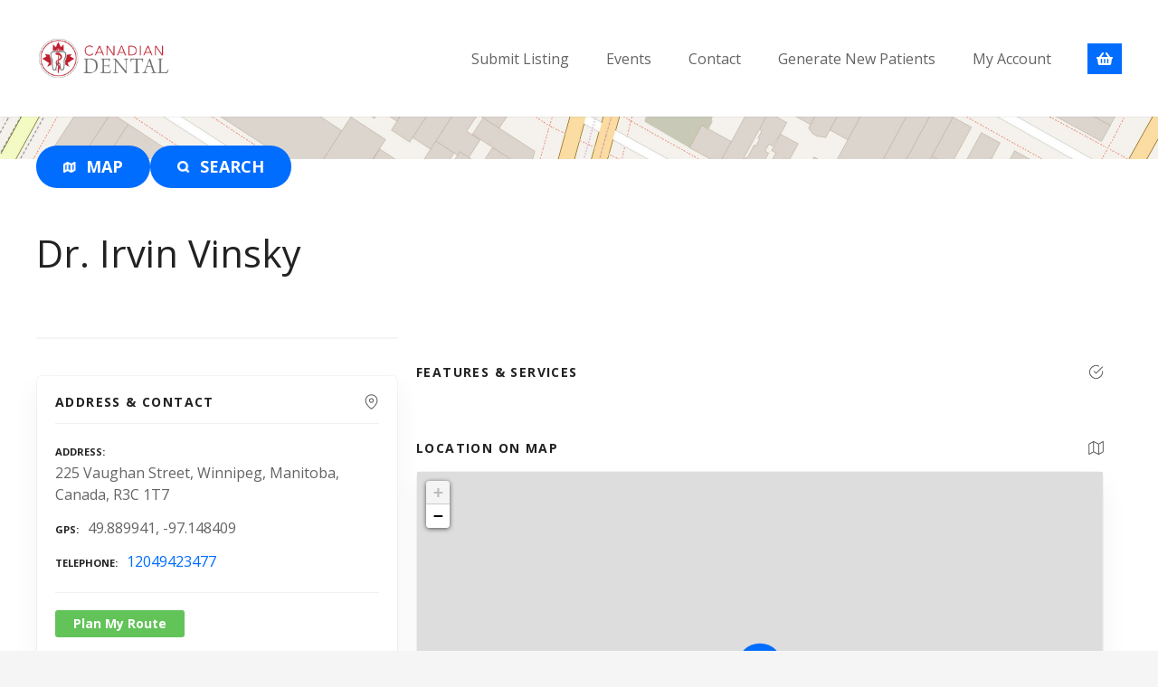

--- FILE ---
content_type: text/html; charset=UTF-8
request_url: https://canadian.dental/dentist-news/item/dr-irvin-vinsky/
body_size: 19258
content:
<!doctype html>
<html lang="en-CA">
<head>
<meta charset="UTF-8">
<meta name="viewport" content="width=device-width, initial-scale=1">
<link rel="profile" href="https://gmpg.org/xfn/11">
<meta name='robots' content='index, follow, max-image-preview:large, max-snippet:-1, max-video-preview:-1' />
<style>img:is([sizes="auto" i], [sizes^="auto," i]) { contain-intrinsic-size: 3000px 1500px }</style>
<!-- This site is optimized with the Yoast SEO plugin v26.6 - https://yoast.com/wordpress/plugins/seo/ -->
<title>Dr. Irvin Vinsky - Dentists, Orthodontists, and Dental Professionals</title>
<link rel="canonical" href="https://canadian.dental/dentist-news/item/dr-irvin-vinsky/" />
<meta property="og:locale" content="en_US" />
<meta property="og:type" content="article" />
<meta property="og:title" content="Dr. Irvin Vinsky - Dentists, Orthodontists, and Dental Professionals" />
<meta property="og:url" content="https://canadian.dental/dentist-news/item/dr-irvin-vinsky/" />
<meta property="og:site_name" content="Dentists, Orthodontists, and Dental Professionals" />
<meta name="twitter:card" content="summary_large_image" />
<script type="application/ld+json" class="yoast-schema-graph">{"@context":"https://schema.org","@graph":[{"@type":"WebPage","@id":"https://canadian.dental/dentist-news/item/dr-irvin-vinsky/","url":"https://canadian.dental/dentist-news/item/dr-irvin-vinsky/","name":"Dr. Irvin Vinsky - Dentists, Orthodontists, and Dental Professionals","isPartOf":{"@id":"https://canadian.dental/#website"},"datePublished":"2022-07-20T19:50:35+00:00","breadcrumb":{"@id":"https://canadian.dental/dentist-news/item/dr-irvin-vinsky/#breadcrumb"},"inLanguage":"en-CA","potentialAction":[{"@type":"ReadAction","target":["https://canadian.dental/dentist-news/item/dr-irvin-vinsky/"]}]},{"@type":"BreadcrumbList","@id":"https://canadian.dental/dentist-news/item/dr-irvin-vinsky/#breadcrumb","itemListElement":[{"@type":"ListItem","position":1,"name":"Home","item":"https://canadian.dental/"},{"@type":"ListItem","position":2,"name":"Dr. Irvin Vinsky"}]},{"@type":"WebSite","@id":"https://canadian.dental/#website","url":"https://canadian.dental/","name":"Dentists, Orthodontists, and Dental Professionals","description":"","publisher":{"@id":"https://canadian.dental/#organization"},"potentialAction":[{"@type":"SearchAction","target":{"@type":"EntryPoint","urlTemplate":"https://canadian.dental/?s={search_term_string}"},"query-input":{"@type":"PropertyValueSpecification","valueRequired":true,"valueName":"search_term_string"}}],"inLanguage":"en-CA"},{"@type":"Organization","@id":"https://canadian.dental/#organization","name":"Dentists, Orthodontists, and Dental Professionals","url":"https://canadian.dental/","logo":{"@type":"ImageObject","inLanguage":"en-CA","@id":"https://canadian.dental/#/schema/logo/image/","url":"https://canadian.dental/wp-content/uploads/2022/07/cropped-CanadianDental_Logo_Web_Horiz_Colour.png","contentUrl":"https://canadian.dental/wp-content/uploads/2022/07/cropped-CanadianDental_Logo_Web_Horiz_Colour.png","width":440,"height":144,"caption":"Dentists, Orthodontists, and Dental Professionals"},"image":{"@id":"https://canadian.dental/#/schema/logo/image/"}}]}</script>
<!-- / Yoast SEO plugin. -->
<link rel='dns-prefetch' href='//www.googletagmanager.com' />
<link rel='dns-prefetch' href='//fonts.googleapis.com' />
<link href='//hb.wpmucdn.com' rel='preconnect' />
<link href="https://fonts.googleapis.com" rel='preconnect' />
<link href='//fonts.gstatic.com' crossorigin='' rel='preconnect' />
<link rel="alternate" type="application/rss+xml" title="Dentists, Orthodontists, and Dental Professionals &raquo; Feed" href="https://canadian.dental/feed/" />
<link rel="alternate" type="application/rss+xml" title="Dentists, Orthodontists, and Dental Professionals &raquo; Comments Feed" href="https://canadian.dental/comments/feed/" />
<link rel="alternate" type="application/rss+xml" title="Dentists, Orthodontists, and Dental Professionals &raquo; Dr. Irvin Vinsky Comments Feed" href="https://canadian.dental/dentist-news/item/dr-irvin-vinsky/feed/" />
<script type="text/javascript">
/* <![CDATA[ */
window._wpemojiSettings = {"baseUrl":"https:\/\/s.w.org\/images\/core\/emoji\/16.0.1\/72x72\/","ext":".png","svgUrl":"https:\/\/s.w.org\/images\/core\/emoji\/16.0.1\/svg\/","svgExt":".svg","source":{"concatemoji":"https:\/\/canadian.dental\/wp-includes\/js\/wp-emoji-release.min.js?ver=6.8.3"}};
/*! This file is auto-generated */
!function(s,n){var o,i,e;function c(e){try{var t={supportTests:e,timestamp:(new Date).valueOf()};sessionStorage.setItem(o,JSON.stringify(t))}catch(e){}}function p(e,t,n){e.clearRect(0,0,e.canvas.width,e.canvas.height),e.fillText(t,0,0);var t=new Uint32Array(e.getImageData(0,0,e.canvas.width,e.canvas.height).data),a=(e.clearRect(0,0,e.canvas.width,e.canvas.height),e.fillText(n,0,0),new Uint32Array(e.getImageData(0,0,e.canvas.width,e.canvas.height).data));return t.every(function(e,t){return e===a[t]})}function u(e,t){e.clearRect(0,0,e.canvas.width,e.canvas.height),e.fillText(t,0,0);for(var n=e.getImageData(16,16,1,1),a=0;a<n.data.length;a++)if(0!==n.data[a])return!1;return!0}function f(e,t,n,a){switch(t){case"flag":return n(e,"\ud83c\udff3\ufe0f\u200d\u26a7\ufe0f","\ud83c\udff3\ufe0f\u200b\u26a7\ufe0f")?!1:!n(e,"\ud83c\udde8\ud83c\uddf6","\ud83c\udde8\u200b\ud83c\uddf6")&&!n(e,"\ud83c\udff4\udb40\udc67\udb40\udc62\udb40\udc65\udb40\udc6e\udb40\udc67\udb40\udc7f","\ud83c\udff4\u200b\udb40\udc67\u200b\udb40\udc62\u200b\udb40\udc65\u200b\udb40\udc6e\u200b\udb40\udc67\u200b\udb40\udc7f");case"emoji":return!a(e,"\ud83e\udedf")}return!1}function g(e,t,n,a){var r="undefined"!=typeof WorkerGlobalScope&&self instanceof WorkerGlobalScope?new OffscreenCanvas(300,150):s.createElement("canvas"),o=r.getContext("2d",{willReadFrequently:!0}),i=(o.textBaseline="top",o.font="600 32px Arial",{});return e.forEach(function(e){i[e]=t(o,e,n,a)}),i}function t(e){var t=s.createElement("script");t.src=e,t.defer=!0,s.head.appendChild(t)}"undefined"!=typeof Promise&&(o="wpEmojiSettingsSupports",i=["flag","emoji"],n.supports={everything:!0,everythingExceptFlag:!0},e=new Promise(function(e){s.addEventListener("DOMContentLoaded",e,{once:!0})}),new Promise(function(t){var n=function(){try{var e=JSON.parse(sessionStorage.getItem(o));if("object"==typeof e&&"number"==typeof e.timestamp&&(new Date).valueOf()<e.timestamp+604800&&"object"==typeof e.supportTests)return e.supportTests}catch(e){}return null}();if(!n){if("undefined"!=typeof Worker&&"undefined"!=typeof OffscreenCanvas&&"undefined"!=typeof URL&&URL.createObjectURL&&"undefined"!=typeof Blob)try{var e="postMessage("+g.toString()+"("+[JSON.stringify(i),f.toString(),p.toString(),u.toString()].join(",")+"));",a=new Blob([e],{type:"text/javascript"}),r=new Worker(URL.createObjectURL(a),{name:"wpTestEmojiSupports"});return void(r.onmessage=function(e){c(n=e.data),r.terminate(),t(n)})}catch(e){}c(n=g(i,f,p,u))}t(n)}).then(function(e){for(var t in e)n.supports[t]=e[t],n.supports.everything=n.supports.everything&&n.supports[t],"flag"!==t&&(n.supports.everythingExceptFlag=n.supports.everythingExceptFlag&&n.supports[t]);n.supports.everythingExceptFlag=n.supports.everythingExceptFlag&&!n.supports.flag,n.DOMReady=!1,n.readyCallback=function(){n.DOMReady=!0}}).then(function(){return e}).then(function(){var e;n.supports.everything||(n.readyCallback(),(e=n.source||{}).concatemoji?t(e.concatemoji):e.wpemoji&&e.twemoji&&(t(e.twemoji),t(e.wpemoji)))}))}((window,document),window._wpemojiSettings);
/* ]]> */
</script>
<style>
</style>
<!-- <link rel='stylesheet' id='citadela-reset-css' href='https://canadian.dental/wp-content/themes/citadela/design/css/reset.css?ver=1706203784' type='text/css' media='all' /> -->
<!-- <link rel='stylesheet' id='citadela-base-css' href='https://canadian.dental/wp-content/themes/citadela/design/css/base.css?ver=1706203784' type='text/css' media='all' /> -->
<link rel="stylesheet" type="text/css" href="//canadian.dental/wp-content/cache/wpfc-minified/pj2iynr/83wck.css" media="all"/>
<style id='wp-emoji-styles-inline-css' type='text/css'>
img.wp-smiley, img.emoji {
display: inline !important;
border: none !important;
box-shadow: none !important;
height: 1em !important;
width: 1em !important;
margin: 0 0.07em !important;
vertical-align: -0.1em !important;
background: none !important;
padding: 0 !important;
}
</style>
<!-- <link rel='stylesheet' id='wp-block-library-css' href='https://canadian.dental/wp-includes/css/dist/block-library/style.min.css?ver=6.8.3' type='text/css' media='all' /> -->
<link rel="stylesheet" type="text/css" href="//canadian.dental/wp-content/cache/wpfc-minified/kdbp98lw/83wck.css" media="all"/>
<style id='classic-theme-styles-inline-css' type='text/css'>
/*! This file is auto-generated */
.wp-block-button__link{color:#fff;background-color:#32373c;border-radius:9999px;box-shadow:none;text-decoration:none;padding:calc(.667em + 2px) calc(1.333em + 2px);font-size:1.125em}.wp-block-file__button{background:#32373c;color:#fff;text-decoration:none}
</style>
<!-- <link rel='stylesheet' id='citadela-item-featured-image-block-style-css' href='https://canadian.dental/wp-content/plugins/citadela-directory/blocks/item-featured-image/style.css?ver=1722285464' type='text/css' media='all' /> -->
<!-- <link rel='stylesheet' id='citadela-item-opening-hours-block-style-css' href='https://canadian.dental/wp-content/plugins/citadela-directory/blocks/item-opening-hours/style.css?ver=1722285464' type='text/css' media='all' /> -->
<!-- <link rel='stylesheet' id='citadela-item-contact-details-block-style-css' href='https://canadian.dental/wp-content/plugins/citadela-directory/blocks/item-contact-details/style.css?ver=1722285464' type='text/css' media='all' /> -->
<!-- <link rel='stylesheet' id='citadela-item-contact-form-block-style-css' href='https://canadian.dental/wp-content/plugins/citadela-directory/blocks/item-contact-form/style.css?ver=1722285464' type='text/css' media='all' /> -->
<!-- <link rel='stylesheet' id='citadela-item-gpx-download-block-style-css' href='https://canadian.dental/wp-content/plugins/citadela-directory/blocks/item-gpx-download/style.css?ver=1722285464' type='text/css' media='all' /> -->
<!-- <link rel='stylesheet' id='citadela-item-get-directions-block-style-css' href='https://canadian.dental/wp-content/plugins/citadela-directory/blocks/item-get-directions/style.css?ver=1722285464' type='text/css' media='all' /> -->
<!-- <link rel='stylesheet' id='citadela-item-claim-listing-block-style-css' href='https://canadian.dental/wp-content/plugins/citadela-directory/blocks/item-claim-listing/style.css?ver=1722285464' type='text/css' media='all' /> -->
<!-- <link rel='stylesheet' id='citadela-item-extension-block-style-css' href='https://canadian.dental/wp-content/plugins/citadela-directory/blocks/item-extension/style.css?ver=1722285464' type='text/css' media='all' /> -->
<!-- <link rel='stylesheet' id='citadela-item-gallery-block-style-css' href='https://canadian.dental/wp-content/plugins/citadela-directory/blocks/item-gallery/style.css?ver=1722285464' type='text/css' media='all' /> -->
<!-- <link rel='stylesheet' id='citadela-item-events-block-style-css' href='https://canadian.dental/wp-content/plugins/citadela-directory/blocks/item-events/style.css?ver=1722285464' type='text/css' media='all' /> -->
<!-- <link rel='stylesheet' id='citadela-directory-search-form-block-style-css' href='https://canadian.dental/wp-content/plugins/citadela-directory/blocks/directory-search-form/style.css?ver=1722285464' type='text/css' media='all' /> -->
<!-- <link rel='stylesheet' id='citadela-posts-search-form-block-style-css' href='https://canadian.dental/wp-content/plugins/citadela-directory/blocks/posts-search-form/style.css?ver=1722285464' type='text/css' media='all' /> -->
<!-- <link rel='stylesheet' id='citadela-posts-search-results-block-style-css' href='https://canadian.dental/wp-content/plugins/citadela-directory/blocks/posts-search-results/style.css?ver=1722285464' type='text/css' media='all' /> -->
<!-- <link rel='stylesheet' id='citadela-default-search-results-block-style-css' href='https://canadian.dental/wp-content/plugins/citadela-directory/blocks/default-search-results/style.css?ver=1722285464' type='text/css' media='all' /> -->
<!-- <link rel='stylesheet' id='citadela-directory-advanced-filters-block-style-css' href='https://canadian.dental/wp-content/plugins/citadela-directory/blocks/directory-advanced-filters/style.css?ver=1722285464' type='text/css' media='all' /> -->
<!-- <link rel='stylesheet' id='citadela-authors-list-block-style-css' href='https://canadian.dental/wp-content/plugins/citadela-directory/blocks/authors-list/style.css?ver=1722285464' type='text/css' media='all' /> -->
<!-- <link rel='stylesheet' id='citadela-author-detail-block-style-css' href='https://canadian.dental/wp-content/plugins/citadela-directory/blocks/author-detail/style.css?ver=1722285464' type='text/css' media='all' /> -->
<!-- <link rel='stylesheet' id='citadela-blog-posts-block-style-css' href='https://canadian.dental/wp-content/plugins/citadela-pro/assets/blocks/blog-posts/style.css?ver=1722285958' type='text/css' media='all' /> -->
<!-- <link rel='stylesheet' id='citadela-posts-block-style-css' href='https://canadian.dental/wp-content/plugins/citadela-pro/assets/blocks/posts/style.css?ver=1722285958' type='text/css' media='all' /> -->
<!-- <link rel='stylesheet' id='citadela-price-table-block-style-css' href='https://canadian.dental/wp-content/plugins/citadela-pro/assets/blocks/price-table/style.css?ver=1722285958' type='text/css' media='all' /> -->
<!-- <link rel='stylesheet' id='citadela-spacer-block-style-css' href='https://canadian.dental/wp-content/plugins/citadela-pro/assets/blocks/spacer/style.css?ver=1722285958' type='text/css' media='all' /> -->
<!-- <link rel='stylesheet' id='citadela-service-block-style-css' href='https://canadian.dental/wp-content/plugins/citadela-pro/assets/blocks/service/style.css?ver=1722285958' type='text/css' media='all' /> -->
<!-- <link rel='stylesheet' id='citadela-responsive-text-block-style-css' href='https://canadian.dental/wp-content/plugins/citadela-pro/assets/blocks/responsive-text/style.css?ver=1722285958' type='text/css' media='all' /> -->
<!-- <link rel='stylesheet' id='citadela-page-title-block-style-css' href='https://canadian.dental/wp-content/plugins/citadela-pro/assets/blocks/page-title/style.css?ver=1722285958' type='text/css' media='all' /> -->
<!-- <link rel='stylesheet' id='citadela-opening-hours-block-style-css' href='https://canadian.dental/wp-content/plugins/citadela-pro/assets/blocks/opening-hours/style.css?ver=1722285958' type='text/css' media='all' /> -->
<!-- <link rel='stylesheet' id='citadela-cluster-block-style-css' href='https://canadian.dental/wp-content/plugins/citadela-pro/assets/blocks/cluster/style.css?ver=1722285958' type='text/css' media='all' /> -->
<link rel="stylesheet" type="text/css" href="//canadian.dental/wp-content/cache/wpfc-minified/6mqpvv93/83wck.css" media="all"/>
<style id='global-styles-inline-css' type='text/css'>
:root{--wp--preset--aspect-ratio--square: 1;--wp--preset--aspect-ratio--4-3: 4/3;--wp--preset--aspect-ratio--3-4: 3/4;--wp--preset--aspect-ratio--3-2: 3/2;--wp--preset--aspect-ratio--2-3: 2/3;--wp--preset--aspect-ratio--16-9: 16/9;--wp--preset--aspect-ratio--9-16: 9/16;--wp--preset--color--black: #000000;--wp--preset--color--cyan-bluish-gray: #abb8c3;--wp--preset--color--white: #ffffff;--wp--preset--color--pale-pink: #f78da7;--wp--preset--color--vivid-red: #cf2e2e;--wp--preset--color--luminous-vivid-orange: #ff6900;--wp--preset--color--luminous-vivid-amber: #fcb900;--wp--preset--color--light-green-cyan: #7bdcb5;--wp--preset--color--vivid-green-cyan: #00d084;--wp--preset--color--pale-cyan-blue: #8ed1fc;--wp--preset--color--vivid-cyan-blue: #0693e3;--wp--preset--color--vivid-purple: #9b51e0;--wp--preset--gradient--vivid-cyan-blue-to-vivid-purple: linear-gradient(135deg,rgba(6,147,227,1) 0%,rgb(155,81,224) 100%);--wp--preset--gradient--light-green-cyan-to-vivid-green-cyan: linear-gradient(135deg,rgb(122,220,180) 0%,rgb(0,208,130) 100%);--wp--preset--gradient--luminous-vivid-amber-to-luminous-vivid-orange: linear-gradient(135deg,rgba(252,185,0,1) 0%,rgba(255,105,0,1) 100%);--wp--preset--gradient--luminous-vivid-orange-to-vivid-red: linear-gradient(135deg,rgba(255,105,0,1) 0%,rgb(207,46,46) 100%);--wp--preset--gradient--very-light-gray-to-cyan-bluish-gray: linear-gradient(135deg,rgb(238,238,238) 0%,rgb(169,184,195) 100%);--wp--preset--gradient--cool-to-warm-spectrum: linear-gradient(135deg,rgb(74,234,220) 0%,rgb(151,120,209) 20%,rgb(207,42,186) 40%,rgb(238,44,130) 60%,rgb(251,105,98) 80%,rgb(254,248,76) 100%);--wp--preset--gradient--blush-light-purple: linear-gradient(135deg,rgb(255,206,236) 0%,rgb(152,150,240) 100%);--wp--preset--gradient--blush-bordeaux: linear-gradient(135deg,rgb(254,205,165) 0%,rgb(254,45,45) 50%,rgb(107,0,62) 100%);--wp--preset--gradient--luminous-dusk: linear-gradient(135deg,rgb(255,203,112) 0%,rgb(199,81,192) 50%,rgb(65,88,208) 100%);--wp--preset--gradient--pale-ocean: linear-gradient(135deg,rgb(255,245,203) 0%,rgb(182,227,212) 50%,rgb(51,167,181) 100%);--wp--preset--gradient--electric-grass: linear-gradient(135deg,rgb(202,248,128) 0%,rgb(113,206,126) 100%);--wp--preset--gradient--midnight: linear-gradient(135deg,rgb(2,3,129) 0%,rgb(40,116,252) 100%);--wp--preset--font-size--small: 13px;--wp--preset--font-size--medium: 20px;--wp--preset--font-size--large: 36px;--wp--preset--font-size--x-large: 42px;--wp--preset--spacing--20: 0.44rem;--wp--preset--spacing--30: 0.67rem;--wp--preset--spacing--40: 1rem;--wp--preset--spacing--50: 1.5rem;--wp--preset--spacing--60: 2.25rem;--wp--preset--spacing--70: 3.38rem;--wp--preset--spacing--80: 5.06rem;--wp--preset--shadow--natural: 6px 6px 9px rgba(0, 0, 0, 0.2);--wp--preset--shadow--deep: 12px 12px 50px rgba(0, 0, 0, 0.4);--wp--preset--shadow--sharp: 6px 6px 0px rgba(0, 0, 0, 0.2);--wp--preset--shadow--outlined: 6px 6px 0px -3px rgba(255, 255, 255, 1), 6px 6px rgba(0, 0, 0, 1);--wp--preset--shadow--crisp: 6px 6px 0px rgba(0, 0, 0, 1);}:where(.is-layout-flex){gap: 0.5em;}:where(.is-layout-grid){gap: 0.5em;}body .is-layout-flex{display: flex;}.is-layout-flex{flex-wrap: wrap;align-items: center;}.is-layout-flex > :is(*, div){margin: 0;}body .is-layout-grid{display: grid;}.is-layout-grid > :is(*, div){margin: 0;}:where(.wp-block-columns.is-layout-flex){gap: 2em;}:where(.wp-block-columns.is-layout-grid){gap: 2em;}:where(.wp-block-post-template.is-layout-flex){gap: 1.25em;}:where(.wp-block-post-template.is-layout-grid){gap: 1.25em;}.has-black-color{color: var(--wp--preset--color--black) !important;}.has-cyan-bluish-gray-color{color: var(--wp--preset--color--cyan-bluish-gray) !important;}.has-white-color{color: var(--wp--preset--color--white) !important;}.has-pale-pink-color{color: var(--wp--preset--color--pale-pink) !important;}.has-vivid-red-color{color: var(--wp--preset--color--vivid-red) !important;}.has-luminous-vivid-orange-color{color: var(--wp--preset--color--luminous-vivid-orange) !important;}.has-luminous-vivid-amber-color{color: var(--wp--preset--color--luminous-vivid-amber) !important;}.has-light-green-cyan-color{color: var(--wp--preset--color--light-green-cyan) !important;}.has-vivid-green-cyan-color{color: var(--wp--preset--color--vivid-green-cyan) !important;}.has-pale-cyan-blue-color{color: var(--wp--preset--color--pale-cyan-blue) !important;}.has-vivid-cyan-blue-color{color: var(--wp--preset--color--vivid-cyan-blue) !important;}.has-vivid-purple-color{color: var(--wp--preset--color--vivid-purple) !important;}.has-black-background-color{background-color: var(--wp--preset--color--black) !important;}.has-cyan-bluish-gray-background-color{background-color: var(--wp--preset--color--cyan-bluish-gray) !important;}.has-white-background-color{background-color: var(--wp--preset--color--white) !important;}.has-pale-pink-background-color{background-color: var(--wp--preset--color--pale-pink) !important;}.has-vivid-red-background-color{background-color: var(--wp--preset--color--vivid-red) !important;}.has-luminous-vivid-orange-background-color{background-color: var(--wp--preset--color--luminous-vivid-orange) !important;}.has-luminous-vivid-amber-background-color{background-color: var(--wp--preset--color--luminous-vivid-amber) !important;}.has-light-green-cyan-background-color{background-color: var(--wp--preset--color--light-green-cyan) !important;}.has-vivid-green-cyan-background-color{background-color: var(--wp--preset--color--vivid-green-cyan) !important;}.has-pale-cyan-blue-background-color{background-color: var(--wp--preset--color--pale-cyan-blue) !important;}.has-vivid-cyan-blue-background-color{background-color: var(--wp--preset--color--vivid-cyan-blue) !important;}.has-vivid-purple-background-color{background-color: var(--wp--preset--color--vivid-purple) !important;}.has-black-border-color{border-color: var(--wp--preset--color--black) !important;}.has-cyan-bluish-gray-border-color{border-color: var(--wp--preset--color--cyan-bluish-gray) !important;}.has-white-border-color{border-color: var(--wp--preset--color--white) !important;}.has-pale-pink-border-color{border-color: var(--wp--preset--color--pale-pink) !important;}.has-vivid-red-border-color{border-color: var(--wp--preset--color--vivid-red) !important;}.has-luminous-vivid-orange-border-color{border-color: var(--wp--preset--color--luminous-vivid-orange) !important;}.has-luminous-vivid-amber-border-color{border-color: var(--wp--preset--color--luminous-vivid-amber) !important;}.has-light-green-cyan-border-color{border-color: var(--wp--preset--color--light-green-cyan) !important;}.has-vivid-green-cyan-border-color{border-color: var(--wp--preset--color--vivid-green-cyan) !important;}.has-pale-cyan-blue-border-color{border-color: var(--wp--preset--color--pale-cyan-blue) !important;}.has-vivid-cyan-blue-border-color{border-color: var(--wp--preset--color--vivid-cyan-blue) !important;}.has-vivid-purple-border-color{border-color: var(--wp--preset--color--vivid-purple) !important;}.has-vivid-cyan-blue-to-vivid-purple-gradient-background{background: var(--wp--preset--gradient--vivid-cyan-blue-to-vivid-purple) !important;}.has-light-green-cyan-to-vivid-green-cyan-gradient-background{background: var(--wp--preset--gradient--light-green-cyan-to-vivid-green-cyan) !important;}.has-luminous-vivid-amber-to-luminous-vivid-orange-gradient-background{background: var(--wp--preset--gradient--luminous-vivid-amber-to-luminous-vivid-orange) !important;}.has-luminous-vivid-orange-to-vivid-red-gradient-background{background: var(--wp--preset--gradient--luminous-vivid-orange-to-vivid-red) !important;}.has-very-light-gray-to-cyan-bluish-gray-gradient-background{background: var(--wp--preset--gradient--very-light-gray-to-cyan-bluish-gray) !important;}.has-cool-to-warm-spectrum-gradient-background{background: var(--wp--preset--gradient--cool-to-warm-spectrum) !important;}.has-blush-light-purple-gradient-background{background: var(--wp--preset--gradient--blush-light-purple) !important;}.has-blush-bordeaux-gradient-background{background: var(--wp--preset--gradient--blush-bordeaux) !important;}.has-luminous-dusk-gradient-background{background: var(--wp--preset--gradient--luminous-dusk) !important;}.has-pale-ocean-gradient-background{background: var(--wp--preset--gradient--pale-ocean) !important;}.has-electric-grass-gradient-background{background: var(--wp--preset--gradient--electric-grass) !important;}.has-midnight-gradient-background{background: var(--wp--preset--gradient--midnight) !important;}.has-small-font-size{font-size: var(--wp--preset--font-size--small) !important;}.has-medium-font-size{font-size: var(--wp--preset--font-size--medium) !important;}.has-large-font-size{font-size: var(--wp--preset--font-size--large) !important;}.has-x-large-font-size{font-size: var(--wp--preset--font-size--x-large) !important;}
:where(.wp-block-post-template.is-layout-flex){gap: 1.25em;}:where(.wp-block-post-template.is-layout-grid){gap: 1.25em;}
:where(.wp-block-columns.is-layout-flex){gap: 2em;}:where(.wp-block-columns.is-layout-grid){gap: 2em;}
:root :where(.wp-block-pullquote){font-size: 1.5em;line-height: 1.6;}
</style>
<!-- <link rel='stylesheet' id='contact-form-7-css' href='https://canadian.dental/wp-content/plugins/contact-form-7/includes/css/styles.css?ver=6.1.4' type='text/css' media='all' /> -->
<!-- <link rel='stylesheet' id='woocommerce-layout-css' href='https://canadian.dental/wp-content/plugins/woocommerce/assets/css/woocommerce-layout.css?ver=10.4.3' type='text/css' media='all' /> -->
<link rel="stylesheet" type="text/css" href="//canadian.dental/wp-content/cache/wpfc-minified/dg2bf3vp/83wck.css" media="all"/>
<!-- <link rel='stylesheet' id='woocommerce-smallscreen-css' href='https://canadian.dental/wp-content/plugins/woocommerce/assets/css/woocommerce-smallscreen.css?ver=10.4.3' type='text/css' media='only screen and (max-width: 768px)' /> -->
<link rel="stylesheet" type="text/css" href="//canadian.dental/wp-content/cache/wpfc-minified/lddpfscg/83wck.css" media="only screen and (max-width: 768px)"/>
<!-- <link rel='stylesheet' id='woocommerce-general-css' href='https://canadian.dental/wp-content/plugins/woocommerce/assets/css/woocommerce.css?ver=10.4.3' type='text/css' media='all' /> -->
<link rel="stylesheet" type="text/css" href="//canadian.dental/wp-content/cache/wpfc-minified/ei7dqv04/83wck.css" media="all"/>
<style id='woocommerce-inline-inline-css' type='text/css'>
.woocommerce form .form-row .required { visibility: visible; }
</style>
<!-- <link rel='stylesheet' id='parent-style-css' href='https://canadian.dental/wp-content/themes/citadela/style.css?ver=6.8.3' type='text/css' media='all' /> -->
<!-- <link rel='stylesheet' id='citadela-theme-general-styles-css' href='https://canadian.dental/wp-content/uploads/tmp/citadela-theme/citadela-theme-tmp-style.css?ver=1722286002' type='text/css' media='all' /> -->
<!-- <link rel='stylesheet' id='citadela-fontawesome-css' href='https://canadian.dental/wp-content/themes/citadela/design/css/assets/fontawesome/css/all.min.css?ver=5.8.2' type='text/css' media='all' /> -->
<!-- <link rel='stylesheet' id='citadela-photoswipe-css-css' href='https://canadian.dental/wp-content/themes/citadela/citadela-theme/assets/photoswipe/photoswipe.css?ver=4.1.3' type='text/css' media='all' /> -->
<!-- <link rel='stylesheet' id='citadela-photoswipe-css-default-skin-css' href='https://canadian.dental/wp-content/themes/citadela/citadela-theme/assets/photoswipe/default-skin/default-skin.css?ver=4.1.3' type='text/css' media='all' /> -->
<!-- <link rel='stylesheet' id='citadela-leaflet-markercluster-default-css' href='https://canadian.dental/wp-content/plugins/citadela-directory/plugin/assets/leaflet/MarkerCluster.Default.css?ver=1.4.1' type='text/css' media='all' /> -->
<!-- <link rel='stylesheet' id='citadela-leaflet-markercluster-css' href='https://canadian.dental/wp-content/plugins/citadela-directory/plugin/assets/leaflet/MarkerCluster.css?ver=1.4.1' type='text/css' media='all' /> -->
<!-- <link rel='stylesheet' id='citadela-leaflet-css' href='https://canadian.dental/wp-content/plugins/citadela-directory/plugin/assets/leaflet/leaflet.css?ver=1.6.0' type='text/css' media='all' /> -->
<!-- <link rel='stylesheet' id='citadela-leaflet-gesture-handling-css' href='https://canadian.dental/wp-content/plugins/citadela-directory/plugin/assets/leaflet/leaflet-gesture-handling.min.css?ver=1.4.1' type='text/css' media='all' /> -->
<!-- <link rel='stylesheet' id='citadela-raty-css' href='https://canadian.dental/wp-content/plugins/citadela-directory/plugin/assets/raty/jquery.raty.css?ver=2.8.0' type='text/css' media='all' /> -->
<!-- <link rel='stylesheet' id='citadela-directory-frontend-css' href='https://canadian.dental/wp-content/plugins/citadela-directory/design/css/style.css?ver=1722285464' type='text/css' media='all' /> -->
<link rel="stylesheet" type="text/css" href="//canadian.dental/wp-content/cache/wpfc-minified/knws6qak/83wck.css" media="all"/>
<link rel='stylesheet' id='citadela-pro-google-fonts-css' href='https://fonts.googleapis.com/css?family=Open+Sans%3A300%2C300italic%2Cregular%2Citalic%2C600%2C600italic%2C700%2C700italic%2C800%2C800italic&#038;subset=cyrillic%2Ccyrillic-ext%2Cgreek%2Cgreek-ext%2Clatin%2Clatin-ext%2Cvietnamese&#038;display=swap&#038;ver=6.8.3' type='text/css' media='all' />
<script src='//canadian.dental/wp-content/cache/wpfc-minified/manqai6q/83wck.js' type="text/javascript"></script>
<!-- <script type="text/javascript" src="https://canadian.dental/wp-includes/js/jquery/jquery.min.js?ver=3.7.1" id="jquery-core-js"></script> -->
<!-- <script type="text/javascript" src="https://canadian.dental/wp-includes/js/jquery/jquery-migrate.min.js?ver=3.4.1" id="jquery-migrate-js"></script> -->
<!-- <script type="text/javascript" src="https://canadian.dental/wp-content/plugins/citadela-pro/assets/blocks/spacer/src/frontend.js?ver=1722285958" id="spacer-frontend-js"></script> -->
<!-- <script type="text/javascript" src="https://canadian.dental/wp-content/plugins/citadela-pro/assets/blocks/service/src/frontend.js?ver=1722285958" id="service-frontend-js"></script> -->
<!-- <script type="text/javascript" src="https://canadian.dental/wp-content/plugins/citadela-pro/assets/blocks/responsive-text/src/frontend.js?ver=1722285958" id="responsive-text-frontend-js"></script> -->
<!-- <script type="text/javascript" src="https://canadian.dental/wp-content/plugins/citadela-pro/assets/blocks/page-title/src/frontend.js?ver=1722285958" id="page-title-frontend-js"></script> -->
<!-- <script type="text/javascript" src="https://canadian.dental/wp-content/plugins/citadela-pro/assets/blocks/cluster/src/frontend.js?ver=1722285958" id="cluster-frontend-js"></script> -->
<!-- <script type="text/javascript" src="https://canadian.dental/wp-content/plugins/woocommerce/assets/js/jquery-blockui/jquery.blockUI.min.js?ver=2.7.0-wc.10.4.3" id="wc-jquery-blockui-js" data-wp-strategy="defer"></script> -->
<script type="text/javascript" id="wc-add-to-cart-js-extra">
/* <![CDATA[ */
var wc_add_to_cart_params = {"ajax_url":"\/wp-admin\/admin-ajax.php","wc_ajax_url":"\/?wc-ajax=%%endpoint%%","i18n_view_cart":"View cart","cart_url":"https:\/\/canadian.dental\/cart\/","is_cart":"","cart_redirect_after_add":"no"};
/* ]]> */
</script>
<script src='//canadian.dental/wp-content/cache/wpfc-minified/2f7esz0q/83wck.js' type="text/javascript"></script>
<!-- <script type="text/javascript" src="https://canadian.dental/wp-content/plugins/woocommerce/assets/js/frontend/add-to-cart.min.js?ver=10.4.3" id="wc-add-to-cart-js" data-wp-strategy="defer"></script> -->
<!-- <script type="text/javascript" src="https://canadian.dental/wp-content/plugins/woocommerce/assets/js/js-cookie/js.cookie.min.js?ver=2.1.4-wc.10.4.3" id="wc-js-cookie-js" defer="defer" data-wp-strategy="defer"></script> -->
<script type="text/javascript" id="woocommerce-js-extra">
/* <![CDATA[ */
var woocommerce_params = {"ajax_url":"\/wp-admin\/admin-ajax.php","wc_ajax_url":"\/?wc-ajax=%%endpoint%%","i18n_password_show":"Show password","i18n_password_hide":"Hide password"};
/* ]]> */
</script>
<script src='//canadian.dental/wp-content/cache/wpfc-minified/8nba127f/83wck.js' type="text/javascript"></script>
<!-- <script type="text/javascript" src="https://canadian.dental/wp-content/plugins/woocommerce/assets/js/frontend/woocommerce.min.js?ver=10.4.3" id="woocommerce-js" defer="defer" data-wp-strategy="defer"></script> -->
<!-- <script type="text/javascript" src="https://canadian.dental/wp-content/plugins/js_composer/assets/js/vendors/woocommerce-add-to-cart.js?ver=8.2" id="vc_woocommerce-add-to-cart-js-js"></script> -->
<script type="text/javascript" id="WCPAY_ASSETS-js-extra">
/* <![CDATA[ */
var wcpayAssets = {"url":"https:\/\/canadian.dental\/wp-content\/plugins\/woocommerce-payments\/dist\/"};
/* ]]> */
</script>
<script src='//canadian.dental/wp-content/cache/wpfc-minified/g507kgyw/83wck.js' type="text/javascript"></script>
<!-- <script type="text/javascript" src="https://canadian.dental/wp-content/plugins/citadela-directory/plugin/assets/leaflet/leaflet.js?ver=1.6.0" id="citadela-leaflet-js"></script> -->
<!-- Google tag (gtag.js) snippet added by Site Kit -->
<!-- Google Analytics snippet added by Site Kit -->
<script type="text/javascript" src="https://www.googletagmanager.com/gtag/js?id=GT-NGJVHLF" id="google_gtagjs-js" async></script>
<script type="text/javascript" id="google_gtagjs-js-after">
/* <![CDATA[ */
window.dataLayer = window.dataLayer || [];function gtag(){dataLayer.push(arguments);}
gtag("set","linker",{"domains":["canadian.dental"]});
gtag("js", new Date());
gtag("set", "developer_id.dZTNiMT", true);
gtag("config", "GT-NGJVHLF");
/* ]]> */
</script>
<script></script><link rel="https://api.w.org/" href="https://canadian.dental/wp-json/" /><link rel="alternate" title="JSON" type="application/json" href="https://canadian.dental/wp-json/wp/v2/citadela-item/31880" /><link rel="EditURI" type="application/rsd+xml" title="RSD" href="https://canadian.dental/xmlrpc.php?rsd" />
<meta name="generator" content="WordPress 6.8.3" />
<meta name="generator" content="WooCommerce 10.4.3" />
<link rel='shortlink' href='https://canadian.dental/?p=31880' />
<link rel="alternate" title="oEmbed (JSON)" type="application/json+oembed" href="https://canadian.dental/wp-json/oembed/1.0/embed?url=https%3A%2F%2Fcanadian.dental%2Fdentist-news%2Fitem%2Fdr-irvin-vinsky%2F" />
<link rel="alternate" title="oEmbed (XML)" type="text/xml+oembed" href="https://canadian.dental/wp-json/oembed/1.0/embed?url=https%3A%2F%2Fcanadian.dental%2Fdentist-news%2Fitem%2Fdr-irvin-vinsky%2F&#038;format=xml" />
<meta name="generator" content="Site Kit by Google 1.168.0" /><link rel="pingback" href="https://canadian.dental/xmlrpc.php"><link rel="preload" as="font" type="font/woff2" href="https://canadian.dental/wp-content/themes/citadela/design/css/assets/fontawesome/webfonts/fa-solid-900.woff2" crossorigin/><link rel="preload" as="font" type="font/woff2" href="https://canadian.dental/wp-content/themes/citadela/design/css/assets/fontawesome/webfonts/fa-regular-400.woff2" crossorigin/><link rel="preload" as="font" type="font/woff2" href="https://canadian.dental/wp-content/themes/citadela/design/css/assets/fontawesome/webfonts/fa-brands-400.woff2" crossorigin/>	<noscript><style>.woocommerce-product-gallery{ opacity: 1 !important; }</style></noscript>
<script type="text/javascript">
var CitadelaDirectorySettings = {"home":{"url":"https:\/\/canadian.dental"},"wpSettings":{"postsPerPage":"6"},"ajax":{"url":"https:\/\/canadian.dental\/wp-admin\/admin-ajax.php","actions":{"item-contact-form:wpajax_send":"item-contact-form:wpajax_send"}},"paths":{"css":"https:\/\/canadian.dental\/wp-content\/plugins\/citadela-directory\/design\/css","assets":"https:\/\/canadian.dental\/wp-content\/plugins\/citadela-directory\/plugin\/assets"},"images":"https:\/\/canadian.dental\/wp-content\/plugins\/citadela-directory\/design\/images","keys":{"recaptchaSiteKey":"6LdEOYsqAAAAADxuEi2YPeLRBx5rzhOuOVe3tsn2"},"specialPages":{"single-item":"5642","search-results":"5643","item-category":"5644","item-location":"5645","posts-search-results":"5646","posts-category":"6379","posts-tag":"6380","posts-date":"6381","posts-author":"6382","default-search-results":"6383","404-page":"6384"},"l10n":{"datetimes":{"startOfWeek":"1"}},"features":{"item_reviews":true,"item_extension":false},"options":{"item_extension":{"enable":false,"inputs_group":{"group_name":"Features & Services","inputs":{"price_range":{"type":"select","label":"Price Range","description":"","unit":"","unit-position":"right","use_url_label":false,"use_as_filter":true,"checkbox_filters_group_name":"","choices":{"inexpensive":"$","moderately-expensive":"$$","expensive":"$$$","very-expensive":"$$$$"},"choices_label":"Choose option"},"public_wifi":{"type":"checkbox","label":"Public Wifi","description":"","unit":"","unit-position":"right","use_url_label":false,"use_as_filter":true,"checkbox_filters_group_name":"Additional Features"},"showers":{"type":"checkbox","label":"Showers","description":"","unit":"","unit-position":"right","use_url_label":false,"use_as_filter":false,"checkbox_filters_group_name":"Additional Features"},"test_drive":{"type":"checkbox","label":"Test Drive","description":"","unit":"","unit-position":"right","use_url_label":false,"use_as_filter":false,"checkbox_filters_group_name":"Additional Features"},"barrier-free_access":{"type":"checkbox","label":"Barrier-Free Access","description":"","unit":"","unit-position":"right","use_url_label":false,"use_as_filter":true,"checkbox_filters_group_name":"Additional Features"},"ongoing_restriction":{"type":"textarea","label":"Ongoing Restriction","description":"Notice for your visitors","unit":"","unit-position":"right","use_url_label":false,"use_as_filter":false,"checkbox_filters_group_name":""}}}},"item_detail":{"enable":true,"item_slug":"item","item_website_rel":"dofollow"}},"citadelaSubscriptionProducts":[{"id":32644,"post_name":"basic-dentist","post_title":"Basic Dentist"},{"id":5937,"post_name":"advanced-dentist","post_title":"Advanced-Dentist"},{"id":5936,"post_name":"standard-dentist","post_title":"Standard"},{"id":5926,"post_name":"free","post_title":"Free"}],"currentPost":{"post_id":31880,"post_type":"citadela-item"}}		</script>
<script type="text/javascript">
var CitadelaProSettings = {"wpSettings":{"postsPerPage":"6"},"specialPages":{"blog":"5647"},"page_for_posts":{"id":"2","title":"Blog"}}        </script>
<meta name="generator" content="Powered by WPBakery Page Builder - drag and drop page builder for WordPress."/>
<link rel="icon" href="https://canadian.dental/wp-content/uploads/2022/07/cropped-CanadianDental_Logo_Web_Symbol_Colour-32x32.png" sizes="32x32" />
<link rel="icon" href="https://canadian.dental/wp-content/uploads/2022/07/cropped-CanadianDental_Logo_Web_Symbol_Colour-192x192.png" sizes="192x192" />
<link rel="apple-touch-icon" href="https://canadian.dental/wp-content/uploads/2022/07/cropped-CanadianDental_Logo_Web_Symbol_Colour-180x180.png" />
<meta name="msapplication-TileImage" content="https://canadian.dental/wp-content/uploads/2022/07/cropped-CanadianDental_Logo_Web_Symbol_Colour-270x270.png" />
<style type="text/css" id="wp-custom-css">
p.site-title a {
color:#fff;
font-size:0px;
}		</style>
<noscript><style> .wpb_animate_when_almost_visible { opacity: 1; }</style></noscript>
</head>
<body class="wp-singular citadela-item-template-default single single-citadela-item postid-31880 wp-custom-logo wp-theme-citadela wp-child-theme-citadela-child theme-citadela woocommerce-no-js classic-theme-layout classic-header-layout default-theme-design page-fullwidth  pro-plugin-active sticky-header-desktop-none sticky-header-mobile-burger footer-collapsible-widgets-enabled wide-content-width header-with-cart wpb-js-composer js-comp-ver-8.2 vc_responsive no-page-title no-header-space">
<div id="page" class="site">
<a class="skip-link screen-reader-text" href="#content">Skip to content</a>
<header id="masthead" class="site-header loading">
<div class="grid-main">
<div 
class="site-branding " 
style="max-width:400px;"				>
<div 
class="logo-wrapper" 
style="max-width:150px;"data-mobile-max-width="{&quot;desktop&quot;:&quot;150px&quot;,&quot;mobile&quot;:&quot;150px&quot;}"						>
<a href="https://canadian.dental/" class="custom-logo-link" rel="home"><img width="440" height="144" src="https://canadian.dental/wp-content/uploads/2022/07/cropped-CanadianDental_Logo_Web_Horiz_Colour.png" class="custom-logo" alt="Dentists, Orthodontists, and Dental Professionals" decoding="async" fetchpriority="high" srcset="https://canadian.dental/wp-content/uploads/2022/07/cropped-CanadianDental_Logo_Web_Horiz_Colour.png 440w, https://canadian.dental/wp-content/uploads/2022/07/cropped-CanadianDental_Logo_Web_Horiz_Colour-300x98.png 300w, https://canadian.dental/wp-content/uploads/2022/07/cropped-CanadianDental_Logo_Web_Horiz_Colour-150x49.png 150w" sizes="(max-width: 440px) 100vw, 440px" /></a>						</div>
<div class="text-logo">
<p class="site-title" ><a href="https://canadian.dental/" rel="home">Dentists, Orthodontists, and Dental Professionals</a></p>
</div><!-- .text-logo -->
</div><!-- .site-branding -->
<nav id="site-navigation" class="main-navigation menu-hidden ">
<div class="citadela-menu-container citadela-menu-main-menu"><ul id="main-menu" class="citadela-menu"><li id="menu-item-5635" class="menu-item menu-item-type-post_type menu-item-object-page menu-item-5635"><a href="https://canadian.dental/register-to-submit-your-items/">Submit Listing</a></li>
<li id="menu-item-32374" class="menu-item menu-item-type-post_type menu-item-object-page menu-item-32374"><a href="https://canadian.dental/events/">Events</a></li>
<li id="menu-item-6249" class="menu-item menu-item-type-post_type menu-item-object-page menu-item-6249"><a href="https://canadian.dental/contact/">Contact</a></li>
<li id="menu-item-30399" class="menu-item menu-item-type-custom menu-item-object-custom menu-item-30399"><a href="https://dental.hiilite.com/">Generate New Patients</a></li>
<li id="menu-item-32427" class="menu-item menu-item-type-post_type menu-item-object-page menu-item-32427"><a href="https://canadian.dental/my-account/">My Account</a></li>
</ul></div>				
<div class="citadela-woocommerce-minicart is-empty" style="display: inline-block; font-size: initial;">
<div class="inner-wrapper">
<div class="cart-header">
<div class="cart-icon"><i class="fas fa-shopping-basket"></i></div>
<div class="cart-count"><span>0</span></div>
</div>
<div class="cart-content">
<div class="widget woocommerce widget_shopping_cart"><div class="widget_shopping_cart_content"></div></div>				</div>
</div>
</div>
</nav><!-- #site-navigation -->
</div><!-- .grid-main -->
</header><!-- #masthead -->
<div id="content" class="site-content">
<div id="primary" class="content-area">
<main id="main" class="site-main">
<article id="post-31880" class="post-31880 citadela-item type-citadela-item status-publish hentry" itemscope itemtype="http://schema.org/LocalBusiness">
<meta itemprop="name" content="Dr. Irvin Vinsky">
<meta itemprop="address" content="225 Vaughan Street, Winnipeg, Manitoba, Canada, R3C 1T7">
<div class="entry-content" itemprop="description">
<div class="wp-block-citadela-blocks-custom-container citadela-block-custom-container size-wide bg-type-image inside-space-none bg-size-cover has-bg has-overlay has-shadow" style="background-image:url(https://canadian.dental/wp-content/uploads/ny-street-bar-scaled.jpg);background-repeat:no-repeat;background-color:rgba(244, 244, 246, 1);background-position:50% 50%;box-shadow:inset 0px 1px 0px 0px rgba(0, 0, 0, 0.05)"><div class="bg-image-overlay" style="opacity:0.5"></div><div class="inner-holder">
<div class="wp-block-buttons is-layout-flex wp-block-buttons-is-layout-flex">
<div class="wp-block-button"><a class="wp-block-button__link" href="#map-section"><img decoding="async" width="16" height="12" class="wp-image-5729" style="width: 16px;" src="https://canadian.dental/wp-content/uploads/map.png" alt=""> <strong>MAP</strong></a></div>
<div class="wp-block-button"><a class="wp-block-button__link" href="#search-section"><img decoding="async" width="16" height="13" class="wp-image-5726" style="width: 16px;" src="https://canadian.dental/wp-content/uploads/search.png" alt=""> <strong>SEARCH</strong></a></div>
</div>
<div class="wp-block-citadela-blocks-spacer citadela-block-spacer negative-height responsive-options loading" data-block-attr="{&quot;desktop&quot;:{&quot;height&quot;:&quot;-2.5em&quot;,&quot;negative&quot;:true},&quot;mobile&quot;:{&quot;height&quot;:&quot;1em&quot;}}" data-block-mobile-breakpoint="400"><div class="inner-holder" style="margin-top:-2.5em"></div></div>
</div></div>
<div class="wp-block-citadela-blocks-spacer citadela-block-spacer negative-height"><div class="inner-holder" style="margin-top:-1em"></div></div>
<div 
class="citadela-block-page-title align-left hidden-separator"
>
<div class="page-title custom">
<header class="entry-header " style="">
<div class="entry-header-wrap">
<h1 class="entry-title" style="">Dr. Irvin Vinsky</h1>                    
</div>
</header>
</div>
</div>
<div class="wp-block-citadela-blocks-spacer citadela-block-spacer"><div class="inner-holder" style="padding-top:1.25em"></div></div>
<div class="wp-block-columns is-layout-flex wp-container-core-columns-is-layout-9d6595d7 wp-block-columns-is-layout-flex">
<div class="wp-block-column is-layout-flow wp-block-column-is-layout-flow" style="flex-basis:33.33%">
<div class="wp-block-citadela-blocks-custom-container citadela-block-custom-container size-content bg-type-color inside-space-zero has-bg has-border has-border-radius has-shadow" style="background-color:rgba(255, 255, 255, 1);border:1px solid rgba(0, 0, 0, 0.04);border-radius:6px;box-shadow: 0px 15px 30px 0px rgba(0, 0, 0, 0.05)"><div class="inner-holder"></div></div>
<div class="wp-block-citadela-blocks-spacer citadela-block-spacer"><div class="inner-holder" style="padding-top:40px"></div></div>
<div class="wp-block-citadela-blocks-custom-container citadela-block-custom-container size-content bg-type-color inside-space-small has-bg has-border has-border-radius has-shadow" style="background-color:rgba(255, 255, 255, 1);border:1px solid rgba(0, 0, 0, 0.04);border-radius:6px;box-shadow: 0px 15px 30px 0px rgba(0, 0, 0, 0.05)"><div class="inner-holder">
<div class="wp-block-citadela-blocks-custom-container citadela-block-custom-container size-wide bg-type-image inside-space-zero bg-size-full-vertical has-overlay" style="background-image:url(https://canadian.dental/wp-content/uploads/item-address.png);background-repeat:no-repeat;background-position:100% 50%"><div class="bg-image-overlay" style="background-color:#ffffff;opacity:0.3"></div><div class="inner-holder">         <div 
class="citadela-block-responsive-text weight-700 align-left no-margins"
>
<h2 class="inner-tag" style="font-size: 14px; font-weight: 700; line-height: 1.25; letter-spacing: 0.1em;">ADDRESS &amp; CONTACT</h2>         </div>
</div></div>
<div class="wp-block-citadela-blocks-spacer citadela-block-spacer negative-height"><div class="inner-holder" style="margin-top:-17px"></div></div>
<hr class="wp-block-separator has-text-color has-background is-style-wide" style="background-color:#f0f0f0;color:#f0f0f0"/>
<div class="wp-block-citadela-blocks-spacer citadela-block-spacer negative-height"><div class="inner-holder" style="margin-top:-15px"></div></div>
<div class="wp-block-citadela-blocks ctdl-item-contact-details ">
<div class="citadela-block-articles">
<div class="citadela-block-articles-wrap">
<div class="cd-info cd-address" itemscope itemtype="http://schema.org/PostalAddress">
<div class="cd-label"><p>Address</p></div>
<div class="cd-data" itemprop="streetAddress">
<p>225 Vaughan Street, Winnipeg, Manitoba, Canada, R3C 1T7</p>
</div>
</div>
<div class="cd-info cd-gps" itemscope itemtype="http://schema.org/Place">
<div class="cd-label"><p>GPS</p></div>
<div class="cd-data" itemprop="geo" itemscope itemtype="http://schema.org/GeoCoordinates">
<p>
49.889941, -97.148409						<meta itemprop="latitude" content="49.889941">
<meta itemprop="longitude" content="-97.148409">
</p>
</div>
</div>
<div class="cd-info cd-phone">
<div class="cd-label"><p>Telephone</p></div>
<div class="cd-data">
<p itemprop="telephone"><a href="tel:12049423477" class="phone">12049423477</a></p>
</div>
</div>
</div>
</div>
</div>
<div class="wp-block-citadela-blocks-spacer citadela-block-spacer negative-height"><div class="inner-holder" style="margin-top:-15px"></div></div>
<hr class="wp-block-separator has-text-color has-background is-style-wide" style="background-color:#f0f0f0;color:#f0f0f0"/>
<div class="wp-block-citadela-blocks-spacer citadela-block-spacer negative-height"><div class="inner-holder" style="margin-top:-13px"></div></div>
<div class="wp-block-citadela-blocks ctdl-item-get-directions align-left small-button-style custom-background-color custom-border-radius">
<div class="button-wrapper">
<a href="https://www.google.com/maps/dir/?api=1&#038;destination=49.889941,-97.148409" class="button-text" style="background-color: rgba(98, 195, 88, 1);border-radius: 3px;" target="_blank"><strong>Plan My Route</strong></a>
</div>
</div>
<div class="wp-block-citadela-blocks-spacer citadela-block-spacer negative-height"><div class="inner-holder" style="margin-top:-20px"></div></div>
</div></div>
<div class="wp-block-citadela-blocks-spacer citadela-block-spacer"><div class="inner-holder" style="padding-top:40px"></div></div>
<div class="wp-block-citadela-blocks-custom-container citadela-block-custom-container size-content bg-type-color inside-space-small has-bg has-border has-border-radius has-shadow" style="background-color:rgba(255, 255, 255, 1);border:1px solid rgba(0, 0, 0, 0.04);border-radius:6px;box-shadow: 0px 15px 30px 0px rgba(0, 0, 0, 0.05)"><div class="inner-holder">
<div class="wp-block-citadela-blocks-custom-container citadela-block-custom-container size-wide bg-type-image inside-space-zero bg-size-full-vertical has-overlay" style="background-image:url(https://canadian.dental/wp-content/uploads/item-hours.png);background-repeat:no-repeat;background-position:100% 50%"><div class="bg-image-overlay" style="background-color:#ffffff;opacity:0.3"></div><div class="inner-holder">         <div 
class="citadela-block-responsive-text weight-700 align-left no-margins"
>
<h2 class="inner-tag" style="font-size: 14px; font-weight: 700; line-height: 1.25; letter-spacing: 0.1em;">OPENING HOURS</h2>         </div>
</div></div>
<div class="wp-block-citadela-blocks-spacer citadela-block-spacer"><div class="inner-holder" style="padding-top:16px"></div></div>
<div class="wp-block-citadela-blocks ctdl-item-opening-hours ">
<div class="citadela-block-articles">
<div class="citadela-block-articles-wrap">
<div class="oh-day day-closed">
<div class="oh-label"><p>Monday</p></div>
<div class="oh-data">
<p>&#8211;</p>
</div>
</div>
<div class="oh-day day-closed">
<div class="oh-label"><p>Tuesday</p></div>
<div class="oh-data">
<p>&#8211;</p>
</div>
</div>
<div class="oh-day day-closed">
<div class="oh-label"><p>Wednesday</p></div>
<div class="oh-data">
<p>&#8211;</p>
</div>
</div>
<div class="oh-day day-closed">
<div class="oh-label"><p>Thursday</p></div>
<div class="oh-data">
<p>&#8211;</p>
</div>
</div>
<div class="oh-day day-closed">
<div class="oh-label"><p>Friday</p></div>
<div class="oh-data">
<p>&#8211;</p>
</div>
</div>
<div class="oh-day day-closed">
<div class="oh-label"><p>Saturday</p></div>
<div class="oh-data">
<p>&#8211;</p>
</div>
</div>
<div class="oh-day day-closed">
<div class="oh-label"><p>Sunday</p></div>
<div class="oh-data">
<p>&#8211;</p>
</div>
</div>
</div>
</div>
</div></div></div>
<div class="wp-block-citadela-blocks-spacer citadela-block-spacer"><div class="inner-holder" style="padding-top:40px"></div></div>
<div class="wp-block-citadela-blocks-custom-container citadela-block-custom-container size-content bg-type-color inside-space-small has-bg has-border has-border-radius has-shadow" style="background-color:rgba(255, 255, 255, 1);border:1px solid rgba(0, 0, 0, 0.04);border-radius:6px;box-shadow: 0px 15px 30px 0px rgba(0, 0, 0, 0.05)"><div class="inner-holder">
<div class="wp-block-citadela-blocks-custom-container citadela-block-custom-container size-wide bg-type-image inside-space-zero bg-size-full-vertical has-overlay" style="background-image:url(https://canadian.dental/wp-content/uploads/item-claim.png);background-repeat:no-repeat;background-position:100% 50%"><div class="bg-image-overlay" style="background-color:#ffffff;opacity:0.3"></div><div class="inner-holder">         <div 
class="citadela-block-responsive-text weight-700 align-left no-margins"
>
<h2 class="inner-tag" style="font-size: 14px; font-weight: 700; line-height: 1.25; letter-spacing: 0.1em;">CLAIM LISTING</h2>         </div>
</div></div>
<div class="wp-block-citadela-blocks-spacer citadela-block-spacer negative-height"><div class="inner-holder" style="margin-top:-17px"></div></div>
<hr class="wp-block-separator has-text-color has-background is-style-wide" style="background-color:#f0f0f0;color:#f0f0f0"/>
<div class="wp-block-citadela-blocks-spacer citadela-block-spacer negative-height"><div class="inner-holder" style="margin-top:-15px"></div></div>
<div 
class="citadela-block-responsive-text align-left"
>
<p class="inner-tag" style="font-size: 14px;">Is info on this listing outdated? Are you owner of this business? Register and claim it now.</p>         </div>
<div class="wp-block-citadela-blocks-spacer citadela-block-spacer negative-height"><div class="inner-holder" style="margin-top:-10px"></div></div>
<div class="wp-block-citadela-blocks-spacer citadela-block-spacer negative-height"><div class="inner-holder" style="margin-top:-20px"></div></div>
</div></div>
<div class="wp-block-citadela-blocks-spacer citadela-block-spacer responsive-options loading" data-block-attr="{&quot;desktop&quot;:{&quot;height&quot;:&quot;0px&quot;},&quot;mobile&quot;:{&quot;height&quot;:&quot;50px&quot;}}" data-block-mobile-breakpoint="600"><div class="inner-holder" style="padding-top:0px"></div></div>
</div>
<div class="wp-block-column is-layout-flow wp-block-column-is-layout-flow" style="flex-basis:66.66%">
<div class="wp-block-citadela-blocks-custom-container citadela-block-custom-container size-content bg-type-none inside-space-none"><div class="inner-holder">
<div class="wp-block-citadela-blocks-spacer citadela-block-spacer"><div class="inner-holder" style="padding-top:30px"></div></div>
<div class="wp-block-citadela-blocks-custom-container citadela-block-custom-container size-wide bg-type-image inside-space-zero bg-size-full-vertical has-overlay" style="background-image:url(https://canadian.dental/wp-content/uploads/item-features.png);background-repeat:no-repeat;background-position:100% 50%"><div class="bg-image-overlay" style="background-color:#ffffff;opacity:0.3"></div><div class="inner-holder">         <div 
class="citadela-block-responsive-text weight-700 align-left no-margins"
>
<h2 class="inner-tag" style="font-size: 14px; font-weight: 700; line-height: 1.25; letter-spacing: 0.1em;">FEATURES &amp; SERVICES</h2>         </div>
</div></div>
<div class="wp-block-citadela-blocks-spacer citadela-block-spacer"><div class="inner-holder" style="padding-top:17px"></div></div>
<a id="map-section"></a>
<div class="wp-block-citadela-blocks-spacer citadela-block-spacer"><div class="inner-holder" style="padding-top:50px"></div></div>
<div class="wp-block-citadela-blocks-custom-container citadela-block-custom-container size-wide bg-type-image inside-space-zero bg-size-full-vertical has-overlay" style="background-image:url(https://canadian.dental/wp-content/uploads/item-map.png);background-repeat:no-repeat;background-position:100% 50%"><div class="bg-image-overlay" style="background-color:#ffffff;opacity:0.3"></div><div class="inner-holder">         <div 
class="citadela-block-responsive-text weight-700 align-left no-margins"
>
<h2 class="inner-tag" style="font-size: 14px; font-weight: 700; line-height: 1.25; letter-spacing: 0.1em;">LOCATION ON MAP</h2>         </div>
</div></div>
<div class="wp-block-citadela-blocks-spacer citadela-block-spacer"><div class="inner-holder" style="padding-top:17px"></div></div>
<div class="wp-block-citadela-blocks-custom-container citadela-block-custom-container size-content bg-type-color inside-space-zero has-bg has-border has-border-radius has-shadow" style="background-color:rgba(255, 255, 255, 1);border:1px solid rgba(0, 0, 0, 0.04);border-radius:6px;box-shadow: 0px 15px 30px 0px rgba(0, 0, 0, 0.05)"><div class="inner-holder">
<div class='wp-block-citadela-blocks ctdl-automatic-directory-google-map loading-content custom-height'>
<div class='citadela-openstreetmap provider-wrapper'>
<div data-endpoint="https://canadian.dental/wp-json/citadela-directory/map-data/points/citadela-item/31880?dataType=all"data-theme="default"data-streetview="false"data-single-item="true"data-type="all"data-dynamic-track="true"data-map-height="500px"data-no-data-behavior="empty-map"data-no-data-text=""data-cluster="80" class='component-container'></div>
</div>
<div class='citadela-loader'>
<div class='inner-wrapper'>
<i class='fas fa-circle-notch fa-spin'></i>
</div>
</div>
</div>
<div class="wp-block-citadela-blocks-custom-container citadela-block-custom-container size-content bg-type-none inside-space-none show-on-mobile"><div class="inner-holder">
<div class="wp-block-citadela-blocks-spacer citadela-block-spacer"><div class="inner-holder" style="padding-top:25px"></div></div>
<div class="wp-block-citadela-blocks ctdl-item-get-directions align-left small-button-style custom-background-color custom-border-radius">
<div class="button-wrapper">
<a href="https://www.google.com/maps/dir/?api=1&#038;destination=49.889941,-97.148409" class="button-text" style="background-color: rgba(98, 195, 88, 1);border-radius: 3px;" target="_blank"><strong>Plan My Route</strong></a>
</div>
</div>
</div></div>
</div></div>
<a id="contact-form-section"></a>
<div class="wp-block-citadela-blocks-spacer citadela-block-spacer"><div class="inner-holder" style="padding-top:60px"></div></div>
<div class="wp-block-citadela-blocks-custom-container citadela-block-custom-container size-wide bg-type-image inside-space-zero bg-size-full-vertical has-overlay" style="background-image:url(https://canadian.dental/wp-content/uploads/item-contact.png);background-repeat:no-repeat;background-position:100% 50%"><div class="bg-image-overlay" style="background-color:#ffffff;opacity:0.3"></div><div class="inner-holder">         <div 
class="citadela-block-responsive-text weight-700 align-left no-margins"
>
<h2 class="inner-tag" style="font-size: 14px; font-weight: 700; line-height: 1.25; letter-spacing: 0.1em;">CONTACT OWNER</h2>         </div>
</div></div>
<div class="wp-block-citadela-blocks-spacer citadela-block-spacer"><div class="inner-holder" style="padding-top:17px"></div></div>
</div></div>
</div>
</div>
<a id="search-section"></a>
<div class="wp-block-citadela-blocks-spacer citadela-block-spacer"><div class="inner-holder" style="padding-top:30px"></div></div>
<div class="wp-block-group alignwide"><div class="wp-block-group__inner-container is-layout-flow wp-block-group-is-layout-flow">
<div class="wp-block-citadela-blocks-custom-container citadela-block-custom-container size-wide bg-type-color inside-space-small has-bg has-border-radius" style="background-color:rgba(45, 72, 195, 1);border-radius:5px"><div class="inner-holder">
<div class="wp-block-citadela-blocks-custom-container citadela-block-custom-container size-wide bg-type-image inside-space-zero bg-size-full-vertical has-overlay" style="background-image:url(https://canadian.dental/wp-content/uploads/item-search-light.png);background-repeat:no-repeat;background-position:100% 50%"><div class="bg-image-overlay" style="opacity:0.3"></div><div class="inner-holder">         <div 
class="citadela-block-responsive-text weight-700 align-left no-margins"
>
<h2 class="inner-tag" style="font-size: 14px; font-weight: 700; line-height: 1.25; letter-spacing: 0.1em; color: #ffffff;">NEW SEARCH</h2>         </div>
</div></div>
<div class="wp-block-citadela-blocks-spacer citadela-block-spacer"><div class="inner-holder" style="padding-top:8px"></div></div>
</div></div>
<div class="wp-block-citadela-blocks-spacer citadela-block-spacer negative-height"><div class="inner-holder" style="margin-top:-8px"></div></div>
<div class="wp-block-citadela-blocks-custom-container citadela-block-custom-container size-wide bg-type-color inside-space-none has-bg has-border-radius" style="background-color:rgba(67, 93, 210, 1);border-radius:5px"><div class="inner-holder">
<div class="wp-block-citadela-blocks-spacer citadela-block-spacer responsive-options loading" data-block-attr="{&quot;desktop&quot;:{&quot;height&quot;:&quot;7px&quot;},&quot;mobile&quot;:{&quot;height&quot;:&quot;-10px&quot;,&quot;negative&quot;:true}}" data-block-mobile-breakpoint="600"><div class="inner-holder" style="padding-top:7px"></div></div>
<div class="wp-block-citadela-blocks ctdl-directory-search-form has-geolocation-input border-none shadow-none align-justify custom-border-radius">
<div class="citadela-block-form search-form-component-container" style="" data-action="&quot;https:\/\/canadian.dental&quot;"data-post-type="citadela-item"data-category-taxonomy="citadela-item-category"data-location-taxonomy="citadela-item-location"data-attributes="{&quot;useGeolocationInput&quot;:true,&quot;geoUnit&quot;:&quot;km&quot;,&quot;geoMax&quot;:100,&quot;geoStep&quot;:1,&quot;geoDistanceLabel&quot;:&quot;Set distance for search&quot;,&quot;geoDistanceSubmitLabel&quot;:&quot;OK&quot;,&quot;geoDisableLabel&quot;:&quot;Disable geolocation&quot;,&quot;borderRadius&quot;:&quot;5&quot;}">
</div>
</div>
<div class="wp-block-citadela-blocks-spacer citadela-block-spacer responsive-options loading" data-block-attr="{&quot;desktop&quot;:{&quot;height&quot;:&quot;10px&quot;},&quot;mobile&quot;:{&quot;height&quot;:&quot;-15px&quot;,&quot;negative&quot;:true}}" data-block-mobile-breakpoint="600"><div class="inner-holder" style="padding-top:10px"></div></div>
</div></div>
</div></div>
<div class="wp-block-citadela-blocks-spacer citadela-block-spacer"><div class="inner-holder" style="padding-top:10px"></div></div>
</div>
</article>
<div id="item-reviews" class="comments-area item-reviews">
<style>
.wp-block-comments {
display: none;
}
</style>
<div id="respond" class="comment-respond">
<h3 id="reply-title" class="comment-reply-title">Leave a review <small><a rel="nofollow" id="cancel-comment-reply-link" href="/dentist-news/item/dr-irvin-vinsky/#respond" style="display:none;">Cancel reply</a></small></h3><form action="https://canadian.dental/wp-comments-post.php?item_reviews_form=1" method="post" id="commentform" class="comment-form"><p class="comment-notes"><span id="email-notes">Your email address will not be published.</span> <span class="required-field-message">Required fields are marked <span class="required">*</span></span></p>        <div class="rating-wrapper custom-color">
<label for="rating">Your rating&nbsp;<span class="required">*</span></label>
<div class="rating" style="color:#efc843;"></div>
</div>
<div class="rating-notification citadela-notification" style="display:none;">Select your rating, please.</div>
<p class="comment-form-comment review-text"><label for="comment"><span class="review-label">Your review</span><span class="reply-label">Your reply to review</span>&nbsp;<span class="required">*</span></label> <textarea id="comment" name="comment" cols="45" rows="8" maxlength="65525" required="required"></textarea></p><p class="comment-form-author"><label for="author">Name <span class="required">*</span></label> <input id="author" name="author" type="text" value="" size="30" maxlength="245" autocomplete="name" required /></p>
<p class="comment-form-email"><label for="email">Email <span class="required">*</span></label> <input id="email" name="email" type="email" value="" size="30" maxlength="100" aria-describedby="email-notes" autocomplete="email" required /></p>
<p class="comment-form-cookies-consent"><input id="wp-comment-cookies-consent" name="wp-comment-cookies-consent" type="checkbox" value="yes" /> <label for="wp-comment-cookies-consent">Save my name, email, and website in this browser for the next time I comment.</label></p>
<p class="form-submit"><input name="submit-review-button" type="submit" id="submit-review-button" class="submit" value="Submit review" data-submit-review-text="Submit review" data-submit-reply-text="Submit reply"/> <input type='hidden' name='comment_post_ID' value='31880' id='comment_post_ID' />
<input type='hidden' name='comment_parent' id='comment_parent' value='0' />
</p><p style="display: none;"><input type="hidden" id="akismet_comment_nonce" name="akismet_comment_nonce" value="4aae2f449e" /></p><p style="display: none !important;" class="akismet-fields-container" data-prefix="ak_"><label>&#916;<textarea name="ak_hp_textarea" cols="45" rows="8" maxlength="100"></textarea></label><input type="hidden" id="ak_js_1" name="ak_js" value="145"/><script>document.getElementById( "ak_js_1" ).setAttribute( "value", ( new Date() ).getTime() );</script></p>        <div class="general-notification citadela-notification" style="display:none;">Fill all required fields, please.</div>
<div class="email-notification citadela-notification" style="display:none;">Use valid email address, please.</div>
</form>	</div><!-- #respond -->
</div><!-- #comments -->
</main><!-- #main -->
</div><!-- #primary -->
	</div><!-- #content -->
<footer id="colophon" class="site-footer">
<div class="footer-widgets-button hidden"><span class="ft-button"><i class="fas fa-circle"></i><i class="far fa-times-circle"></i></span></div>
<div id="footer-widgets" class="footer-widgets-area">
<div id="block-7" class="widget widget_block">
<div class="wp-block-group"><div class="wp-block-group__inner-container is-layout-flow wp-block-group-is-layout-flow">
<div class="wp-block-citadela-blocks-spacer citadela-block-spacer negative-height"><div class="inner-holder" style="margin-top:-0.25em"></div></div>
<p><img decoding="async" src="https://canadian.dental/wp-content/uploads/2022/07/CanadianDental_Logo_Web_Horiz_Colour.png" alt="Citadela Directory logo" style="vertical-align: middle; margin: 0 10px 5px 0"></p>
<div class="wp-block-citadela-blocks-spacer citadela-block-spacer"><div class="inner-holder" style="padding-top:1.5em"></div></div>
</div></div>
</div><div id="block-9" class="widget widget_block">
<div class="wp-block-group"><div class="wp-block-group__inner-container is-layout-flow wp-block-group-is-layout-flow">
<div class="wp-block-citadela-blocks-spacer citadela-block-spacer"><div class="inner-holder" style="padding-top:1.75em"></div></div>
</div></div>
</div><div id="block-10" class="widget widget_block">
<div class="wp-block-group"><div class="wp-block-group__inner-container is-layout-flow wp-block-group-is-layout-flow">         <div 
class="citadela-block-responsive-text align-left no-margins"
>
<h3 class="inner-tag" style="font-size: 0.9em; line-height: 1.3; letter-spacing: 0.14em; color: #000000;">GET IN TOUCH</h3>         </div>
<div class="wp-block-citadela-blocks-spacer citadela-block-spacer"><div class="inner-holder" style="padding-top:1.75em"></div></div>
<div class="wp-block-buttons is-layout-flex wp-block-buttons-is-layout-flex">
<div class="wp-block-button has-custom-font-size" style="font-size:14px"><a class="wp-block-button__link has-black-color has-text-color has-background" href="https://canadian.dental/contact/" style="background-color:#be1e2d" target="_blank" rel="noreferrer noopener"><strong>Contact Us</strong></a></div>
</div>
</div></div>
</div>			</div>
<div class="nav-menu-container nav-menu-footer">
<div class="citadela-menu-container citadela-menu-footer-menu"><ul id="footer-menu" class="citadela-menu"><li id="menu-item-30402" class="menu-item menu-item-type-post_type menu-item-object-page menu-item-home menu-item-30402"><a href="https://canadian.dental/">Home</a></li>
<li id="menu-item-32376" class="menu-item menu-item-type-post_type menu-item-object-page menu-item-32376"><a href="https://canadian.dental/events/">Events</a></li>
<li id="menu-item-32466" class="menu-item menu-item-type-post_type menu-item-object-page current_page_parent menu-item-32466"><a href="https://canadian.dental/blog/">Blog</a></li>
<li id="menu-item-30404" class="menu-item menu-item-type-post_type menu-item-object-page menu-item-30404"><a href="https://canadian.dental/cart/">Cart</a></li>
<li id="menu-item-30406" class="menu-item menu-item-type-post_type menu-item-object-page menu-item-30406"><a href="https://canadian.dental/my-account/">My Account</a></li>
<li id="menu-item-6250" class="menu-item menu-item-type-post_type menu-item-object-page menu-item-6250"><a href="https://canadian.dental/contact/">Contact Us</a></li>
</ul></div>			</div>
<div class="site-info">
Created with Citadela WordPress Theme by AitThemes		</div><!-- .site-info -->
</footer><!-- #colophon -->
</div><!-- #page -->
<script type="speculationrules">
{"prefetch":[{"source":"document","where":{"and":[{"href_matches":"\/*"},{"not":{"href_matches":["\/wp-*.php","\/wp-admin\/*","\/wp-content\/uploads\/*","\/wp-content\/*","\/wp-content\/plugins\/*","\/wp-content\/themes\/citadela-child\/*","\/wp-content\/themes\/citadela\/*","\/*\\?(.+)"]}},{"not":{"selector_matches":"a[rel~=\"nofollow\"]"}},{"not":{"selector_matches":".no-prefetch, .no-prefetch a"}}]},"eagerness":"conservative"}]}
</script>
<script type='text/javascript'>
(function () {
var c = document.body.className;
c = c.replace(/woocommerce-no-js/, 'woocommerce-js');
document.body.className = c;
})();
</script>
<!-- <link rel='stylesheet' id='wc-stripe-blocks-checkout-style-css' href='https://canadian.dental/wp-content/plugins/woocommerce-gateway-stripe/build/upe-blocks.css?ver=1e1661bb3db973deba05' type='text/css' media='all' /> -->
<!-- <link rel='stylesheet' id='wc-blocks-style-css' href='https://canadian.dental/wp-content/plugins/woocommerce/assets/client/blocks/wc-blocks.css?ver=wc-10.4.3' type='text/css' media='all' /> -->
<link rel="stylesheet" type="text/css" href="//canadian.dental/wp-content/cache/wpfc-minified/102zhgz8/83wck.css" media="all"/>
<style id='core-block-supports-inline-css' type='text/css'>
.wp-container-core-columns-is-layout-9d6595d7{flex-wrap:nowrap;}
</style>
<script type="text/javascript" src="https://canadian.dental/wp-includes/js/dist/hooks.min.js?ver=4d63a3d491d11ffd8ac6" id="wp-hooks-js"></script>
<script type="text/javascript" src="https://canadian.dental/wp-includes/js/dist/i18n.min.js?ver=5e580eb46a90c2b997e6" id="wp-i18n-js"></script>
<script type="text/javascript" id="wp-i18n-js-after">
/* <![CDATA[ */
wp.i18n.setLocaleData( { 'text direction\u0004ltr': [ 'ltr' ] } );
/* ]]> */
</script>
<script type="text/javascript" src="https://canadian.dental/wp-content/plugins/contact-form-7/includes/swv/js/index.js?ver=6.1.4" id="swv-js"></script>
<script type="text/javascript" id="contact-form-7-js-before">
/* <![CDATA[ */
var wpcf7 = {
"api": {
"root": "https:\/\/canadian.dental\/wp-json\/",
"namespace": "contact-form-7\/v1"
}
};
/* ]]> */
</script>
<script type="text/javascript" src="https://canadian.dental/wp-content/plugins/contact-form-7/includes/js/index.js?ver=6.1.4" id="contact-form-7-js"></script>
<script type="text/javascript" src="https://canadian.dental/wp-content/themes/citadela/citadela-theme/assets/modernizr/modernizr.touch.min.js?ver=3.6.0" id="citadela-modernizr-touch-js"></script>
<script type="text/javascript" src="https://canadian.dental/wp-content/themes/citadela/citadela-theme/assets/waypoints/jquery.waypoints.min.js?ver=4.0.1" id="citadela-waypoints-js"></script>
<script type="text/javascript" src="https://canadian.dental/wp-content/themes/citadela/citadela-theme/assets/photoswipe/photoswipe.min.js?ver=4.1.3" id="citadela-photoswipe-js"></script>
<script type="text/javascript" src="https://canadian.dental/wp-content/themes/citadela/citadela-theme/assets/photoswipe/photoswipe-ui-default.min.js?ver=4.1.3" id="citadela-photoswipe-ui-js"></script>
<script type="text/javascript" src="https://canadian.dental/wp-content/themes/citadela/citadela-theme/assets/polyfills/focus-within-polyfill.min.js?ver=5.0.4" id="citadela-focus-within-polyfil-js"></script>
<script type="text/javascript" src="https://canadian.dental/wp-content/themes/citadela/design/js/fancybox.js?ver=1706203784" id="citadela-fancybox-js"></script>
<script type="text/javascript" src="https://canadian.dental/wp-content/themes/citadela/design/js/menu.js?ver=1706203784" id="citadela-menu-js"></script>
<script type="text/javascript" src="https://canadian.dental/wp-content/themes/citadela/design/js/mobile.js?ver=1706203784" id="citadela-mobile-js-js"></script>
<script type="text/javascript" src="https://canadian.dental/wp-includes/js/comment-reply.min.js?ver=6.8.3" id="comment-reply-js" async="async" data-wp-strategy="async"></script>
<script type="text/javascript" src="https://canadian.dental/wp-content/plugins/citadela-directory/plugin/assets/raty/jquery.raty.js?ver=2.8.0" id="citadela-raty-js"></script>
<script type="text/javascript" src="https://canadian.dental/wp-content/plugins/citadela-directory/plugin/assets/citadela/citadela-utils.js?ver=1722285463" id="citadela-utils-js"></script>
<script type="text/javascript" src="https://canadian.dental/wp-content/plugins/woocommerce/assets/js/sourcebuster/sourcebuster.min.js?ver=10.4.3" id="sourcebuster-js-js"></script>
<script type="text/javascript" id="wc-order-attribution-js-extra">
/* <![CDATA[ */
var wc_order_attribution = {"params":{"lifetime":1.0000000000000000818030539140313095458623138256371021270751953125e-5,"session":30,"base64":false,"ajaxurl":"https:\/\/canadian.dental\/wp-admin\/admin-ajax.php","prefix":"wc_order_attribution_","allowTracking":true},"fields":{"source_type":"current.typ","referrer":"current_add.rf","utm_campaign":"current.cmp","utm_source":"current.src","utm_medium":"current.mdm","utm_content":"current.cnt","utm_id":"current.id","utm_term":"current.trm","utm_source_platform":"current.plt","utm_creative_format":"current.fmt","utm_marketing_tactic":"current.tct","session_entry":"current_add.ep","session_start_time":"current_add.fd","session_pages":"session.pgs","session_count":"udata.vst","user_agent":"udata.uag"}};
/* ]]> */
</script>
<script type="text/javascript" src="https://canadian.dental/wp-content/plugins/woocommerce/assets/js/frontend/order-attribution.min.js?ver=10.4.3" id="wc-order-attribution-js"></script>
<script type="text/javascript" src="https://canadian.dental/wp-content/plugins/citadela-pro/assets/js/script.js?ver=1722285958" id="citadela-pro-js"></script>
<script type="text/javascript" id="wc-cart-fragments-js-extra">
/* <![CDATA[ */
var wc_cart_fragments_params = {"ajax_url":"\/wp-admin\/admin-ajax.php","wc_ajax_url":"\/?wc-ajax=%%endpoint%%","cart_hash_key":"wc_cart_hash_163014ccfdb975c37401f43c62c0f263","fragment_name":"wc_fragments_163014ccfdb975c37401f43c62c0f263","request_timeout":"5000"};
/* ]]> */
</script>
<script type="text/javascript" src="https://canadian.dental/wp-content/plugins/woocommerce/assets/js/frontend/cart-fragments.min.js?ver=10.4.3" id="wc-cart-fragments-js" defer="defer" data-wp-strategy="defer"></script>
<script type="text/javascript" src="https://canadian.dental/wp-content/plugins/citadela-directory/blocks/item-claim-listing//src/frontend.js?ver=1722285464" id="citadela-directory-claim-listing-js"></script>
<script type="text/javascript" src="https://canadian.dental/wp-includes/js/dist/vendor/react.min.js?ver=18.3.1.1" id="react-js"></script>
<script type="text/javascript" src="https://canadian.dental/wp-includes/js/dist/vendor/react-dom.min.js?ver=18.3.1.1" id="react-dom-js"></script>
<script type="text/javascript" src="https://canadian.dental/wp-includes/js/dist/escape-html.min.js?ver=6561a406d2d232a6fbd2" id="wp-escape-html-js"></script>
<script type="text/javascript" src="https://canadian.dental/wp-includes/js/dist/element.min.js?ver=a4eeeadd23c0d7ab1d2d" id="wp-element-js"></script>
<script type="text/javascript" src="https://canadian.dental/wp-includes/js/dist/vendor/wp-polyfill.min.js?ver=3.15.0" id="wp-polyfill-js"></script>
<script type="text/javascript" src="https://canadian.dental/wp-content/plugins/citadela-directory/blocks/common-scripts/leaflet-maps-initializer.js?ver=369ae66ed5baae747bdb1d7839b0a908" id="leaflet-maps-initializer-js"></script>
<script type="text/javascript" src="https://canadian.dental/wp-content/plugins/citadela-directory/blocks/item-contact-form/src/form-submit.js?ver=1722285464" id="citadela-item-contact-form-submit-js"></script>
<script type="text/javascript" src="https://canadian.dental/wp-includes/js/dist/vendor/react-jsx-runtime.min.js?ver=18.3.1" id="react-jsx-runtime-js"></script>
<script type="text/javascript" src="https://canadian.dental/wp-includes/js/dist/dom-ready.min.js?ver=f77871ff7694fffea381" id="wp-dom-ready-js"></script>
<script type="text/javascript" id="wp-a11y-js-translations">
/* <![CDATA[ */
( function( domain, translations ) {
var localeData = translations.locale_data[ domain ] || translations.locale_data.messages;
localeData[""].domain = domain;
wp.i18n.setLocaleData( localeData, domain );
} )( "default", {"translation-revision-date":"2025-11-13 14:36:03+0000","generator":"GlotPress\/4.0.3","domain":"messages","locale_data":{"messages":{"":{"domain":"messages","plural-forms":"nplurals=2; plural=n != 1;","lang":"en_CA"},"Notifications":["Notifications"]}},"comment":{"reference":"wp-includes\/js\/dist\/a11y.js"}} );
/* ]]> */
</script>
<script type="text/javascript" src="https://canadian.dental/wp-includes/js/dist/a11y.min.js?ver=3156534cc54473497e14" id="wp-a11y-js"></script>
<script type="text/javascript" src="https://canadian.dental/wp-includes/js/dist/deprecated.min.js?ver=e1f84915c5e8ae38964c" id="wp-deprecated-js"></script>
<script type="text/javascript" src="https://canadian.dental/wp-includes/js/dist/dom.min.js?ver=80bd57c84b45cf04f4ce" id="wp-dom-js"></script>
<script type="text/javascript" src="https://canadian.dental/wp-includes/js/dist/is-shallow-equal.min.js?ver=e0f9f1d78d83f5196979" id="wp-is-shallow-equal-js"></script>
<script type="text/javascript" id="wp-keycodes-js-translations">
/* <![CDATA[ */
( function( domain, translations ) {
var localeData = translations.locale_data[ domain ] || translations.locale_data.messages;
localeData[""].domain = domain;
wp.i18n.setLocaleData( localeData, domain );
} )( "default", {"translation-revision-date":"2025-11-13 14:36:03+0000","generator":"GlotPress\/4.0.3","domain":"messages","locale_data":{"messages":{"":{"domain":"messages","plural-forms":"nplurals=2; plural=n != 1;","lang":"en_CA"},"Tilde":["Tilde"],"Backtick":["Backtick"],"Period":["Period"],"Comma":["Comma"]}},"comment":{"reference":"wp-includes\/js\/dist\/keycodes.js"}} );
/* ]]> */
</script>
<script type="text/javascript" src="https://canadian.dental/wp-includes/js/dist/keycodes.min.js?ver=034ff647a54b018581d3" id="wp-keycodes-js"></script>
<script type="text/javascript" src="https://canadian.dental/wp-includes/js/dist/priority-queue.min.js?ver=9c21c957c7e50ffdbf48" id="wp-priority-queue-js"></script>
<script type="text/javascript" src="https://canadian.dental/wp-includes/js/dist/compose.min.js?ver=84bcf832a5c99203f3db" id="wp-compose-js"></script>
<script type="text/javascript" src="https://canadian.dental/wp-includes/js/dist/vendor/moment.min.js?ver=2.30.1" id="moment-js"></script>
<script type="text/javascript" id="moment-js-after">
/* <![CDATA[ */
moment.updateLocale( 'en_CA', {"months":["January","February","March","April","May","June","July","August","September","October","November","December"],"monthsShort":["Jan","Feb","Mar","Apr","May","Jun","Jul","Aug","Sep","Oct","Nov","Dec"],"weekdays":["Sunday","Monday","Tuesday","Wednesday","Thursday","Friday","Saturday"],"weekdaysShort":["Sun","Mon","Tue","Wed","Thu","Fri","Sat"],"week":{"dow":1},"longDateFormat":{"LT":"g:i a","LTS":null,"L":null,"LL":"F j, Y","LLL":"j F Y g:i a","LLLL":null}} );
/* ]]> */
</script>
<script type="text/javascript" src="https://canadian.dental/wp-includes/js/dist/date.min.js?ver=85ff222add187a4e358f" id="wp-date-js"></script>
<script type="text/javascript" id="wp-date-js-after">
/* <![CDATA[ */
wp.date.setSettings( {"l10n":{"locale":"en_CA","months":["January","February","March","April","May","June","July","August","September","October","November","December"],"monthsShort":["Jan","Feb","Mar","Apr","May","Jun","Jul","Aug","Sep","Oct","Nov","Dec"],"weekdays":["Sunday","Monday","Tuesday","Wednesday","Thursday","Friday","Saturday"],"weekdaysShort":["Sun","Mon","Tue","Wed","Thu","Fri","Sat"],"meridiem":{"am":"am","pm":"pm","AM":"AM","PM":"PM"},"relative":{"future":"%s from now","past":"%s ago","s":"a second","ss":"%d seconds","m":"a minute","mm":"%d minutes","h":"an hour","hh":"%d hours","d":"a day","dd":"%d days","M":"a month","MM":"%d months","y":"a year","yy":"%d years"},"startOfWeek":1},"formats":{"time":"g:i a","date":"F j, Y","datetime":"j F Y g:i a","datetimeAbbreviated":"j M Y g:i a"},"timezone":{"offset":0,"offsetFormatted":"0","string":"","abbr":""}} );
/* ]]> */
</script>
<script type="text/javascript" src="https://canadian.dental/wp-includes/js/dist/html-entities.min.js?ver=2cd3358363e0675638fb" id="wp-html-entities-js"></script>
<script type="text/javascript" src="https://canadian.dental/wp-includes/js/dist/primitives.min.js?ver=aef2543ab60c8c9bb609" id="wp-primitives-js"></script>
<script type="text/javascript" src="https://canadian.dental/wp-includes/js/dist/private-apis.min.js?ver=0f8478f1ba7e0eea562b" id="wp-private-apis-js"></script>
<script type="text/javascript" src="https://canadian.dental/wp-includes/js/dist/redux-routine.min.js?ver=8bb92d45458b29590f53" id="wp-redux-routine-js"></script>
<script type="text/javascript" src="https://canadian.dental/wp-includes/js/dist/data.min.js?ver=fe6c4835cd00e12493c3" id="wp-data-js"></script>
<script type="text/javascript" id="wp-data-js-after">
/* <![CDATA[ */
( function() {
var userId = 0;
var storageKey = "WP_DATA_USER_" + userId;
wp.data
.use( wp.data.plugins.persistence, { storageKey: storageKey } );
} )();
/* ]]> */
</script>
<script type="text/javascript" id="wp-rich-text-js-translations">
/* <![CDATA[ */
( function( domain, translations ) {
var localeData = translations.locale_data[ domain ] || translations.locale_data.messages;
localeData[""].domain = domain;
wp.i18n.setLocaleData( localeData, domain );
} )( "default", {"translation-revision-date":"2025-11-13 14:36:03+0000","generator":"GlotPress\/4.0.3","domain":"messages","locale_data":{"messages":{"":{"domain":"messages","plural-forms":"nplurals=2; plural=n != 1;","lang":"en_CA"},"%s applied.":["%s applied."],"%s removed.":["%s removed."]}},"comment":{"reference":"wp-includes\/js\/dist\/rich-text.js"}} );
/* ]]> */
</script>
<script type="text/javascript" src="https://canadian.dental/wp-includes/js/dist/rich-text.min.js?ver=74178fc8c4d67d66f1a8" id="wp-rich-text-js"></script>
<script type="text/javascript" src="https://canadian.dental/wp-includes/js/dist/warning.min.js?ver=ed7c8b0940914f4fe44b" id="wp-warning-js"></script>
<script type="text/javascript" id="wp-components-js-translations">
/* <![CDATA[ */
( function( domain, translations ) {
var localeData = translations.locale_data[ domain ] || translations.locale_data.messages;
localeData[""].domain = domain;
wp.i18n.setLocaleData( localeData, domain );
} )( "default", {"translation-revision-date":"2025-11-13 14:36:03+0000","generator":"GlotPress\/4.0.3","domain":"messages","locale_data":{"messages":{"":{"domain":"messages","plural-forms":"nplurals=2; plural=n != 1;","lang":"en_CA"},"December":["December"],"November":["November"],"October":["October"],"September":["September"],"August":["August"],"July":["July"],"June":["June"],"May":["May"],"April":["April"],"March":["March"],"February":["February"],"January":["January"],"input control\u0004Show %s":["Show %s"],"Border color picker. The currently selected color has a value of \"%s\".":["Border color picker. The currently selected color has a value of \"%s\"."],"Border color picker. The currently selected color is called \"%1$s\" and has a value of \"%2$s\".":["Border color picker. The currently selected color is called \"%1$s\" and has a value of \"%2$s\"."],"Border color and style picker. The currently selected color has a value of \"%s\".":["Border color and style picker. The currently selected color has a value of \"%s\"."],"Border color and style picker. The currently selected color has a value of \"%1$s\". The currently selected style is \"%2$s\".":["Border color and style picker. The currently selected color has a value of \"%1$s\". The currently selected style is \"%2$s\"."],"Border color and style picker. The currently selected color is called \"%1$s\" and has a value of \"%2$s\".":["Border color and style picker. The currently selected color is called \"%1$s\" and has a value of \"%2$s\"."],"Border color and style picker. The currently selected color is called \"%1$s\" and has a value of \"%2$s\". The currently selected style is \"%3$s\".":["Border color and style picker. The currently selected color is called \"%1$s\" and has a value of \"%2$s\". The currently selected style is \"%3$s\"."],"%s items selected":["%s items selected"],"Select AM or PM":["Select AM or PM"],"Select an item":["Select an item"],"No items found":["No items found"],"Remove color: %s":["Remove colour: %s"],"authors\u0004All":["All"],"categories\u0004All":["All"],"Edit: %s":["Edit: %s"],"Left and right sides":["Left and right sides"],"Top and bottom sides":["Top and bottom sides"],"Right side":["Right side"],"Left side":["Left side"],"Bottom side":["Bottom side"],"Top side":["Top side"],"Large viewport largest dimension (lvmax)":["Large viewport largest dimension (lvmax)"],"Small viewport largest dimension (svmax)":["Small viewport largest dimension (svmax)"],"Dynamic viewport largest dimension (dvmax)":["Dynamic viewport largest dimension (dvmax)"],"Dynamic viewport smallest dimension (dvmin)":["Dynamic viewport smallest dimension (dvmin)"],"Dynamic viewport width or height (dvb)":["Dynamic viewport width or height (dvb)"],"Dynamic viewport width or height (dvi)":["Dynamic viewport width or height (dvi)"],"Dynamic viewport height (dvh)":["Dynamic viewport height (dvh)"],"Dynamic viewport width (dvw)":["Dynamic viewport width (dvw)"],"Large viewport smallest dimension (lvmin)":["Large viewport smallest dimension (lvmin)"],"Large viewport width or height (lvb)":["Large viewport width or height (lvb)"],"Large viewport width or height (lvi)":["Large viewport width or height (lvi)"],"Large viewport height (lvh)":["Large viewport height (lvh)"],"Large viewport width (lvw)":["Large viewport width (lvw)"],"Small viewport smallest dimension (svmin)":["Small viewport smallest dimension (svmin)"],"Small viewport width or height (svb)":["Small viewport width or height (svb)"],"Viewport smallest size in the block direction (svb)":["Viewport smallest size in the block direction (svb)"],"Small viewport width or height (svi)":["Small viewport width or height (svi)"],"Viewport smallest size in the inline direction (svi)":["Viewport smallest size in the inline direction (svi)"],"Small viewport height (svh)":["Small viewport height (svh)"],"Small viewport width (svw)":["Small viewport width (svw)"],"No color selected":["No color selected"],"Notice":["Notice"],"Error notice":["Error notice"],"Information notice":["Information notice"],"Warning notice":["Warning notice"],"Focal point top position":["Focal point top position"],"Focal point left position":["Focal point left position"],"Scrollable section":["Scrollable section"],"Initial %d result loaded. Type to filter all available results. Use up and down arrow keys to navigate.":["Initial %d result loaded. Type to filter all available results. Use up and down arrow keys to navigate.","Initial %d results loaded. Type to filter all available results. Use up and down arrow keys to navigate."],"Extra Extra Large":["Extra Extra Large"],"Show details":["Show details"],"Decrement":["Decrement"],"Increment":["Increment"],"All options reset":["All options reset"],"All options are currently hidden":["All options are currently hidden"],"%s is now visible":["%s is now visible"],"%s hidden and reset to default":["%s hidden and reset to default"],"%s reset to default":["%s reset to default"],"XXL":["XXL"],"XL":["XL"],"L":["L"],"M":["M"],"S":["S"],"Unset":["Unset"],"%1$s. Selected":["%1$s. Selected"],"%1$s. Selected. There is %2$d event":["%1$s. Selected. There is %2$d event","%1$s. Selected. There are %2$d events"],"View next month":["View next month"],"View previous month":["View previous month"],"Border color and style picker":["Border color and style picker"],"Loading \u2026":["Loading \u2026"],"All sides":["All sides"],"Bottom border":["Bottom border"],"Right border":["Right border"],"Left border":["Left border"],"Top border":["Top border"],"Border color picker.":["Border colour picker."],"Border color and style picker.":["Border colour and style picker."],"Custom color picker. The currently selected color is called \"%1$s\" and has a value of \"%2$s\".":["Custom colour picker. The currently selected colour is called \"%1$s\" and has a value of \"%2$s\"."],"Link sides":["Link sides"],"Unlink sides":["Unlink sides"],"Reset all":["Reset all"],"Button label to reveal tool panel options\u0004%s options":["%s options"],"Hide and reset %s":["Hide and reset %s"],"Reset %s":["Reset %s"],"Search %s":["Search %s"],"Set custom size":["Set custom size"],"Use size preset":["Use size preset"],"Currently selected font size: %s":["Currently selected font size: %s"],"Highlights":["Highlights"],"Size of a UI element\u0004Extra Large":["Extra Large"],"Size of a UI element\u0004Large":["Large"],"Size of a UI element\u0004Medium":["Medium"],"Size of a UI element\u0004Small":["Small"],"Size of a UI element\u0004None":["None"],"Currently selected: %s":["Currently selected: %s"],"Reset colors":["Reset colours"],"Reset gradient":["Reset gradient"],"Remove all colors":["Remove all colours"],"Remove all gradients":["Remove all gradients"],"Color options":["Colour options"],"Gradient options":["Gradient options"],"Add color":["Add colour"],"Add gradient":["Add gradient"],"Gradient name":["Gradient name"],"Color %s":["Colour %s"],"Color format":["Colour format"],"Hex color":["Hex colour"],"Invalid item":["Invalid item"],"Shadows":["Shadows"],"Duotone: %s":["Duotone: %s"],"Duotone code: %s":["Duotone code: %s"],"%1$s. There is %2$d event":["%1$s. There is %2$d event.","%1$s. There are %2$d events."],"Relative to root font size (rem)\u0004rems":["rems"],"Relative to parent font size (em)\u0004ems":["ems"],"Points (pt)":["Points (pt)"],"Picas (pc)":["Picas (pc)"],"Inches (in)":["Inches (in)"],"Millimeters (mm)":["Millimetres (mm)"],"Centimeters (cm)":["Centimetres (cm)"],"x-height of the font (ex)":["x-height of the font (ex)"],"Width of the zero (0) character (ch)":["Width of the zero (0) character (ch)"],"Viewport largest dimension (vmax)":["Viewport largest dimension (vmax)"],"Viewport smallest dimension (vmin)":["Viewport smallest dimension (vmin)"],"Percent (%)":["Percent (%)"],"Border width":["Border width"],"Dotted":["Dotted"],"Dashed":["Dashed"],"Viewport height (vh)":["Viewport height (vh)"],"Viewport width (vw)":["Viewport width (vw)"],"Relative to root font size (rem)":["Relative to root font size (rem)"],"Relative to parent font size (em)":["Relative to parent font size (em)"],"Pixels (px)":["Pixels (px)"],"Percentage (%)":["Percentage (%)"],"Close search":["Close search"],"Search in %s":["Search in %s"],"Select unit":["Select unit"],"Radial":["Radial"],"Linear":["Linear"],"Media preview":["Media preview"],"Coordinated Universal Time":["Coordinated Universal Time"],"Color name":["Colour name"],"Reset search":["Reset search"],"Box Control":["Box Control"],"Alignment Matrix Control":["Alignment Matrix Control"],"Bottom Center":["Bottom Centre"],"Center Right":["Centre Right"],"Center Left":["Centre Left"],"Top Center":["Top Centre"],"Solid":["Solid"],"Finish":["Finish"],"Page %1$d of %2$d":["Page %1$d of %2$d"],"Guide controls":["Guide controls"],"Gradient: %s":["Gradient: %s"],"Gradient code: %s":["Gradient code: %s"],"Remove Control Point":["Remove Control Point"],"Use your left or right arrow keys or drag and drop with the mouse to change the gradient position. Press the button to change the color or remove the control point.":["Use your left or right arrow keys or drag and drop with the mouse to change the gradient position. Press the button to change the colour or remove the control point."],"Gradient control point at position %1$s%% with color code %2$s.":["Gradient control point at position %1$s%% with colour code %2$s."],"Extra Large":["Extra Large"],"Small":["Small"],"Angle":["Angle"],"Separate with commas or the Enter key.":["Separate with commas or the Enter key."],"Separate with commas, spaces, or the Enter key.":["Separate with commas, spaces, or the Enter key."],"Copied!":["Copied!"],"%d result found.":["%d result found.","%d results found."],"Number of items":["Number of items"],"Category":["Category"],"Z \u2192 A":["Z \t A"],"A \u2192 Z":["A \t Z"],"Oldest to newest":["Oldest to newest"],"Newest to oldest":["Newest to oldest"],"Order by":["Order by"],"Dismiss this notice":["Dismiss this notice"],"%1$s (%2$s of %3$s)":["%1$s (%2$s of %3$s)"],"Remove item":["Remove item"],"Item removed.":["Item removed."],"Item added.":["Item added."],"Add item":["Add item"],"Reset":["Reset"],"(opens in a new tab)":["(opens in a new tab)"],"Minutes":["Minutes"],"Color code: %s":["Colour code: %s"],"Custom color picker":["Custom colour picker"],"No results.":["No results."],"%d result found, use up and down arrow keys to navigate.":["%d result found, use up and down arrow keys to navigate.","%d results found, use up and down arrow keys to navigate."],"Time":["Time"],"Day":["Day"],"Month":["Month"],"Date":["Date"],"Hours":["Hours"],"Item selected.":["Item selected."],"Previous":["Previous"],"Year":["Year"],"Custom Size":["Custom Size"],"Back":["Back"],"Style":["Style"],"Large":["Large"],"Drop files to upload":["Drop files to upload"],"Clear":["Clear"],"Mixed":["Fixed"],"Custom":["Custom"],"Next":["Next"],"PM":["PM"],"AM":["AM"],"Bottom Right":["Bottom Right"],"Bottom Left":["Bottom Left"],"Top Right":["Top Right"],"Top Left":["Top Left"],"Type":["Type"],"Top":["Top"],"Copy":["Copy"],"Font size":["Font size"],"Calendar":["Calendar"],"No results found.":["No results found."],"Default":["Default"],"Close":["Close"],"Search":["Search"],"OK":["OK"],"Size":["Size"],"Medium":["Medium"],"Center":["Centre"],"Left":["Left"],"Cancel":["Cancel"],"Done":["Done"],"None":["None"],"Categories":["Categories"],"Author":["Author"]}},"comment":{"reference":"wp-includes\/js\/dist\/components.js"}} );
/* ]]> */
</script>
<script type="text/javascript" src="https://canadian.dental/wp-includes/js/dist/components.min.js?ver=865f2ec3b5f5195705e0" id="wp-components-js"></script>
<script type="text/javascript" src="https://canadian.dental/wp-includes/js/dist/vendor/lodash.min.js?ver=4.17.21" id="lodash-js"></script>
<script type="text/javascript" id="lodash-js-after">
/* <![CDATA[ */
window.lodash = _.noConflict();
/* ]]> */
</script>
<script type="text/javascript" src="https://canadian.dental/wp-includes/js/dist/url.min.js?ver=c2964167dfe2477c14ea" id="wp-url-js"></script>
<script type="text/javascript" id="wp-api-fetch-js-translations">
/* <![CDATA[ */
( function( domain, translations ) {
var localeData = translations.locale_data[ domain ] || translations.locale_data.messages;
localeData[""].domain = domain;
wp.i18n.setLocaleData( localeData, domain );
} )( "default", {"translation-revision-date":"2025-11-13 14:36:03+0000","generator":"GlotPress\/4.0.3","domain":"messages","locale_data":{"messages":{"":{"domain":"messages","plural-forms":"nplurals=2; plural=n != 1;","lang":"en_CA"},"You are probably offline.":["You are probably offline."],"Media upload failed. If this is a photo or a large image, please scale it down and try again.":["Media upload failed. If this is a photo or a large image, please scale it down and try again."],"The response is not a valid JSON response.":["The response is not a valid JSON response."],"An unknown error occurred.":["An unknown error occurred."]}},"comment":{"reference":"wp-includes\/js\/dist\/api-fetch.js"}} );
/* ]]> */
</script>
<script type="text/javascript" src="https://canadian.dental/wp-includes/js/dist/api-fetch.min.js?ver=3623a576c78df404ff20" id="wp-api-fetch-js"></script>
<script type="text/javascript" id="wp-api-fetch-js-after">
/* <![CDATA[ */
wp.apiFetch.use( wp.apiFetch.createRootURLMiddleware( "https://canadian.dental/wp-json/" ) );
wp.apiFetch.nonceMiddleware = wp.apiFetch.createNonceMiddleware( "637c8bfffa" );
wp.apiFetch.use( wp.apiFetch.nonceMiddleware );
wp.apiFetch.use( wp.apiFetch.mediaUploadMiddleware );
wp.apiFetch.nonceEndpoint = "https://canadian.dental/wp-admin/admin-ajax.php?action=rest-nonce";
/* ]]> */
</script>
<script type="text/javascript" src="https://canadian.dental/wp-content/plugins/citadela-directory/blocks/common-scripts/search-forms-initializer.js?ver=56f06301a5ad654f962166d09a29f074" id="search-forms-initializer-js"></script>
<script defer type="text/javascript" src="https://canadian.dental/wp-content/plugins/akismet/_inc/akismet-frontend.js?ver=1763022293" id="akismet-frontend-js"></script>
<script></script>
<script defer src="https://static.cloudflareinsights.com/beacon.min.js/vcd15cbe7772f49c399c6a5babf22c1241717689176015" integrity="sha512-ZpsOmlRQV6y907TI0dKBHq9Md29nnaEIPlkf84rnaERnq6zvWvPUqr2ft8M1aS28oN72PdrCzSjY4U6VaAw1EQ==" data-cf-beacon='{"version":"2024.11.0","token":"07042904c1eb459197452c9b6ba76a39","r":1,"server_timing":{"name":{"cfCacheStatus":true,"cfEdge":true,"cfExtPri":true,"cfL4":true,"cfOrigin":true,"cfSpeedBrain":true},"location_startswith":null}}' crossorigin="anonymous"></script>
</body>
</html><!-- WP Fastest Cache file was created in 0.518 seconds, on January 27, 2026 @ 1:41 am --><!-- need to refresh to see cached version -->

--- FILE ---
content_type: text/css
request_url: https://canadian.dental/wp-content/cache/wpfc-minified/6mqpvv93/83wck.css
body_size: 9354
content:
.ctdl-item-featured-image .ft-image							{ position: relative; }
.ctdl-item-featured-image .ft-image a						{ display: inline-block; vertical-align: top; }
.ctdl-item-featured-image.loading 							{ display: none; }
.ctdl-item-featured-image .ft-image-thumb					{ text-align: center; position: relative; }
.ctdl-item-featured-image.align-center .ft-image-thumb		{ text-align: center; }
.ctdl-item-featured-image.align-left .ft-image-thumb		{ text-align: left; }
.ctdl-item-featured-image.align-right .ft-image-thumb		{ text-align: right; }
.ctdl-item-featured-image.custom-height img					{ object-fit: cover; }
.ctdl-item-featured-image.position-top-right img			{ object-position: top right; }
.ctdl-item-featured-image.position-top-center img			{ object-position: top center; }
.ctdl-item-featured-image.position-top-left img				{ object-position: top left; }
.ctdl-item-featured-image.position-center-right img			{ object-position: center right; }
.ctdl-item-featured-image.position-center-center img		{ object-position: center center; }
.ctdl-item-featured-image.position-center-left img			{ object-position: center left; }
.ctdl-item-featured-image.position-bottom-right img			{ object-position: bottom right; }
.ctdl-item-featured-image.position-bottom-center img		{ object-position: bottom center; }
.ctdl-item-featured-image.position-bottom-left img			{ object-position: bottom left; }
.ctdl-item-featured-image.cover-height								{ width: 100%; }
.ctdl-item-featured-image.cover-height img							{ object-fit: cover; }
.ctdl-item-featured-image.cover-height:first-child:last-child		{ height: 100%; }
.ctdl-item-featured-image.cover-height:first-child:last-child img	{ display: block; position: absolute; top: 0; left: 0; }
.ctdl-item-featured-image.cover-height .ft-image-thumb,
.ctdl-item-featured-image.cover-height .ft-image,
.ctdl-item-featured-image.cover-height .ft-image a,
.ctdl-item-featured-image.cover-height .ft-image img				{ width: 100%; height: 100%; }
.ctdl-item-featured-image.cover-height .ft-image-caption			{ position: absolute; background: rgba(0,0,0,0.3); color: #ffffff; bottom: 0; left: 0; right: 0; }.ctdl-item-opening-hours .oh-day 				{ display: flex; flex-flow: wrap; margin-bottom: 1em; }
.ctdl-item-opening-hours .oh-day p				{ margin: 0 0 0.3em 0; }
.ctdl-item-opening-hours .oh-day .oh-label,
.ctdl-item-opening-hours .oh-day .oh-data		{ flex: auto; width: 150px; max-width: 100%; }
.ctdl-item-opening-hours .oh-day .oh-label		{ font-weight: 700; }.ctdl-item-contact-details {}
.ctdl-item-contact-details .cd-info 					{ margin-bottom: 0.5em; }
.ctdl-item-contact-details .cd-info p					{ margin: 0 0 0.3em 0; }
.ctdl-item-contact-details .cd-info .cd-label,
.ctdl-item-contact-details .cd-info .cd-data			{ display: inline-block; max-width: 100%; vertical-align: top; }
.ctdl-item-contact-details .cd-info .cd-label			{ font-weight: 700; }
.ctdl-item-contact-details .cd-info .cd-label p:after	{ content: ":"; }.ctdl-item-contact-form {}
.ctdl-item-contact-form .input-container							{ margin-bottom: 0.5em; }
.ctdl-item-contact-form .input-container:not(.sf-button) label		{ display: none; }
.ctdl-item-contact-form .input-container:not(.sf-button) input,
.ctdl-item-contact-form .input-container:not(.sf-button) textarea	{ width: 100%; box-sizing: border-box; padding: 5px 10px; }
.ctdl-item-contact-form .input-container:not(.sf-button) textarea	{ height: 200px; max-width: 100%; min-width: 100%; }.ctdl-item-gpx-download { margin-bottom: 1.5rem; }
.ctdl-item-gpx-download.align-left 		{ text-align: left; }
.ctdl-item-gpx-download.align-center 	{ text-align: center; }
.ctdl-item-gpx-download.align-right 	{ text-align: right; }
.ctdl-item-gpx-download .download-button > a					{ display: inline-block; max-width: 100%; height: auto; text-align: center; white-space: normal; box-sizing: border-box; vertical-align: top; }
.ctdl-item-gpx-download:not(.text-style) .download-button > a 	{ background: #000000; color: #ffffff; border-radius: 4px; line-height: 1.3; }
.ctdl-item-gpx-download.small-button-style .download-button > a { padding: 6px 20px; font-size: 14px; }
.ctdl-item-gpx-download.large-button-style .download-button > a { padding: 12px 30px; font-size: 18px; }.ctdl-item-get-directions { margin-bottom: 1.5rem; }
.ctdl-item-get-directions.align-left 		{ text-align: left; }
.ctdl-item-get-directions.align-center 	{ text-align: center; }
.ctdl-item-get-directions.align-right 	{ text-align: right; }
.ctdl-item-get-directions .button-wrapper > a					{ display: inline-block; max-width: 100%; height: auto; text-align: center; white-space: normal; box-sizing: border-box; vertical-align: top; }
.ctdl-item-get-directions:not(.text-style) .button-wrapper > a 	{ background: #000000; color: #ffffff; border-radius: 4px; line-height: 1.3; }
.ctdl-item-get-directions.small-button-style .button-wrapper > a { padding: 6px 20px; font-size: 14px; }
.ctdl-item-get-directions.large-button-style .button-wrapper > a { padding: 12px 30px; font-size: 18px; }.ctdl-item-claim-listing 								{ margin-bottom: 1.5rem; position: relative; }
.ctdl-item-claim-listing h2								{ margin-top: 0; }
.ctdl-item-claim-listing h2:before,
.ctdl-item-claim-listing h2:after						{ display: none; }
.ctdl-item-claim-listing > .claim-listing-button		{ margin-bottom: 1em; }  
.ctdl-item-claim-listing .claim-listing-form,
.ctdl-item-claim-listing .claim-listing-notification    { padding: 40px; border: 1px solid #cccccc; position: relative; z-index: 0; }
.ctdl-item-claim-listing .claim-listing-notification	{ padding-top: 20px; padding-bottom: 20px; }
.ctdl-item-claim-listing.align-left 						{ text-align: left; }
.ctdl-item-claim-listing.align-center 						{ text-align: center; }
.ctdl-item-claim-listing.align-right 						{ text-align: right; }
.ctdl-item-claim-listing.align-right .claim-listing-form    { text-align: left; }
.ctdl-item-claim-listing .claim-listing-button > button							{ cursor: pointer; display: inline-block; max-width: 100%; height: auto; text-align: center; white-space: normal; box-sizing: border-box; vertical-align: top; }
.ctdl-item-claim-listing:not(.text-style) .claim-listing-button > button 		{ background: #000000; color: #ffffff; border-radius: 4px; line-height: 1.3; }
.ctdl-item-claim-listing.small-button-style > .claim-listing-button > button 	{ padding: 6px 20px; font-size: 14px; }
.ctdl-item-claim-listing.large-button-style > .claim-listing-button > button 	{ padding: 12px 30px; font-size: 18px; }
.ctdl-item-claim-listing .input-container:not(.claim-listing-button)		{ margin-bottom: 0.5em;}
.ctdl-item-claim-listing .input-container.email label						{ display: none; }
.ctdl-item-claim-listing .input-container.username label					{ display: none; }
.ctdl-item-claim-listing .input-container.terms								{ margin-top: 1em; }
.ctdl-item-claim-listing .input-container.terms input[type="checkbox"]		{ vertical-align: middle; margin-top: -0.05em; margin-right: 0.3em; }
.ctdl-item-claim-listing .input-container.terms label						{ font-size: 0.85em; }
.ctdl-item-claim-listing .input-container.terms.has-error label				{ color: #ff0000; }
.ctdl-item-claim-listing .input-container:not(.claim-listing-button) input[type="text"],
.ctdl-item-claim-listing .input-container:not(.claim-listing-button) input[type="email"]				{ box-sizing: border-box; width: 100%; max-width: 460px; padding: 5px 10px; }
.ctdl-item-claim-listing .input-container.has-error:not(.claim-listing-button) input[type="text"],
.ctdl-item-claim-listing .input-container.has-error:not(.claim-listing-button) input[type="email"]		{ border-color: #ff0000; }
.ctdl-item-claim-listing.align-center .input-container:not(.claim-listing-button) input[type="text"],
.ctdl-item-claim-listing.align-center .input-container:not(.claim-listing-button) input[type="email"] 	{ text-align: center; }
.ctdl-item-claim-listing .input-container.claim-listing-button											{ margin-top: 1.5em; }
.ctdl-item-claim-listing .input-container.claim-listing-button > button									{ padding: 12px 30px; font-size: 18px; }
.ctdl-item-claim-listing.opened > .claim-listing-button						{ position: absolute; top: 0; right: 0; padding: 10px; z-index: 20; }
.ctdl-item-claim-listing.opened > .claim-listing-button:before				{ content: "\f00d"; font-family: "Font Awesome 5 Free"; font-weight: 900; display: block; width: 40px; height: 40px; line-height: 40px; font-size: 20px; position: absolute; top: 10px; right: 10px; text-align: center; }
.ctdl-item-claim-listing.opened > .claim-listing-button .claim-listing-btn  { font-size: 0; text-indent: -9999px; overflow: hidden; width: 40px; height: 40px; .borderbox(); display: block; padding: 0; position: relative; z-index: 10; opacity: 0; }
.ctdl-item-claim-listing .input-container.claim-listing-button button       { vertical-align: middle; }
.ctdl-item-claim-listing .input-container.claim-listing-button i			{ vertical-align: middle; margin-left: 0.5em; }
.ctdl-item-claim-listing .citadela-block-form .claim-listing-user	{ display: block; }
.ctdl-item-claim-listing .data-messages .msg						{ margin-top: 1em; }
.ctdl-item-claim-listing .data-messages p							{ margin: 0; }.ctdl-item-extension {}
.ctdl-item-extension .data-row 					{ margin-bottom: 0.5em; }
.ctdl-item-extension .data-row p				{ margin: 0; }
.ctdl-item-extension .data-row .label			{ display: inline-block; max-width: 100%; vertical-align: top;  color: #000000; font-weight: 700; box-sizing: border-box; }
.ctdl-item-extension .data-row .label p:after	{ content: ":"; }
.ctdl-item-extension .data-row .data			{ display: inline-block; max-width: 100%; vertical-align: top; box-sizing: border-box; }
.ctdl-item-extension .data-row.type-citadela_multiselect .value:not(:last-child):after	{ content: ", "; }
.ctdl-item-extension .data-row.empty-value .data p:before				{ content: ""; display: inline-block; width: 0.7em; height: 0; vertical-align: middle; border-top: 1px solid currentColor; }
.ctdl-item-extension.align-left					{ text-align: left; }
.ctdl-item-extension.align-center				{ text-align: center; }
@media screen and (min-width: 400px)
{
.ctdl-item-extension.align-right				{ text-align: right; }
}
.ctdl-item-extension .data-row .data .unit.right-position	{ margin-left: 0.3em; }
.ctdl-item-extension .data-row .data .unit.left-position	{ margin-right: 0.3em; } .ctdl-item-extension.text-layout .data-row          				{ display: inline; margin-right: 0; vertical-align: top; }
.ctdl-item-extension.text-layout .data-row .sep						{ color: #000000; }
.ctdl-item-extension.text-layout .data-row .sep:after				{ display: inline-block; font-size: 0.3em; padding: 0 0.7em; content: "\f111"; font-family: 'Font Awesome 5 Free'; font-weight: 900; margin-right: 0.3em; vertical-align: middle; }
.ctdl-item-extension.text-layout .data-row:last-child .sep:after 	{ display: none; }
.ctdl-item-extension.text-layout .data-row .label,
.ctdl-item-extension.text-layout .data-row .data,
.ctdl-item-extension.text-layout .data-row p								{ display: inline; }
.ctdl-item-extension.text-layout .data-row.empty-value .data p:before       {  margin: 0 0.2em; } .ctdl-item-extension.list-layout.table-style .citadela-block-articles-wrap	{ overflow: hidden; }
.ctdl-item-extension.list-layout.table-style .data-row						{ border-top: 1px solid #ccc; margin: 0 -8px; padding: 8px 0px; display: flex; flex-flow: row wrap; }
.ctdl-item-extension.list-layout.table-style .data-row:last-child			{ border-bottom: 1px solid #ccc; }
.ctdl-item-extension.list-layout.table-style .data-row .label				{ width: 30%; min-width: 150px; flex: 0 0 auto; padding: 0 8px; }
.ctdl-item-extension.list-layout.table-style .data-row .data				{ flex: 1 1 auto; width: 300px; padding: 0 8px; }
.ctdl-item-extension.list-layout.table-style .data-row p					{ margin-top: 0.2em; margin-bottom: 0.2em; }
.ctdl-item-extension.list-layout:not(.table-style).custom-label-width.align-center .data-row .label			{ display: block; margin-left: auto; margin-right: auto;  }
.ctdl-item-extension.list-layout.table-style:not(.custom-label-width).align-center .data-row .label			{ flex: 1 1 auto; } 
@media screen and (min-width: 400px)
{ 
.ctdl-item-extension.list-layout.table-style:not(.custom-label-width).align-center .data-row			{ flex-flow: row nowrap; }
.ctdl-item-extension.list-layout.table-style:not(.custom-label-width).align-center .data-row .label		{ width: 50%; text-align: right; }
.ctdl-item-extension.list-layout.table-style:not(.custom-label-width).align-center .data-row .data 		{ width: 50%; text-align: left; }
}   
.ctdl-item-extension.list-layout.table-style.custom-label-width.align-center .data-row				{ flex-flow: row nowrap; }
.ctdl-item-extension.list-layout.table-style.custom-label-width.align-center .data-row .label		{ text-align: right; }
.ctdl-item-extension.list-layout.table-style.custom-label-width.align-center .data-row .data		{ text-align: left; }
@media screen and (max-width: 767px)
{ 
.ctdl-item-extension.list-layout.table-style.custom-label-width.align-center .data-row .label	{ width: 50% !important; }
.ctdl-item-extension.list-layout.table-style.custom-label-width.align-center .data-row .data 	{ width: 50% !important; }
} 
@media screen and (max-width: 599px)
{ 
.ctdl-item-extension.list-layout.table-style.custom-label-width .data-row		{ flex-flow: row wrap; }
.ctdl-item-extension.list-layout.table-style .data-row .label,
.ctdl-item-extension.list-layout.table-style .data-row .data 					{ width: 100% !important;  }
.ctdl-item-extension.list-layout.table-style .data-row .label					{ text-align: left; }
.ctdl-item-extension.list-layout.table-style .data-row .data 					{ text-align: left; }
}
@media screen and (max-width: 399px)
{ 
.ctdl-item-extension.list-layout:not(.table-style) .data-row .label,
.ctdl-item-extension.list-layout:not(.table-style) .data-row .data  								{ display: block; }
.ctdl-item-extension.list-layout.table-style.custom-label-width.align-center .data-row				{ flex-flow: row wrap; }
.ctdl-item-extension.list-layout.table-style.custom-label-width.align-center .data-row .label		{ width: 100% !important; }
.ctdl-item-extension.list-layout.table-style.custom-label-width.align-center .data-row .data 		{ width: 100% !important; }
.ctdl-item-extension.list-layout.table-style.align-center .data-row .label							{ text-align: center !important; }
.ctdl-item-extension.list-layout.table-style.align-center .data-row .data 							{ text-align: center !important; }
} 
.wp-block-column .ctdl-item-extension.list-layout.table-style.align-center .data-row			{ flex-flow: column nowrap !important; }
.wp-block-column .ctdl-item-extension.list-layout.table-style.align-center .data-row .label		{ width: auto !important; text-align: center !important; flex: 1 1 auto; align-self: center; }
.wp-block-column .ctdl-item-extension.list-layout.table-style.align-center .data-row .data 		{ width: auto !important; text-align: center !important; }
.ctdl-item-extension.list-layout.table-style.align-center .data-row 		{ justify-content: center; }
.ctdl-item-extension.list-layout.table-style.align-right .data-row .label	{ text-align: left;  } .ctdl-item-extension.box-layout	.citadela-block-articles-wrap	{ display: flex; margin-left: -8px; margin-right: -8px; flex-flow: row wrap; }
.ctdl-item-extension.box-layout .data-row 						{ flex: 1 1 200px; border: 1px solid #ccc; margin: 8px; padding: 15px 20px; box-sizing: border-box; }
.ctdl-item-extension.box-layout .data-row .label				{ display: block; margin-bottom: 0.5em; }
.ctdl-item-extension.box-layout .data-row .data					{ display: block; }
.ctdl-item-extension.box-layout.fix-width .data-row				{ flex: 0 1 200px; }
.ctdl-item-extension.box-layout.align-center .data-row .label,
.ctdl-item-extension.box-layout.align-center .data-row .data	{ margin-left: auto; margin-right: auto; }				
.ctdl-item-extension.box-layout.align-right .data-row .label	{ text-align: left; }
.ctdl-item-extension.box-layout.align-right .data-row .data		{ margin-left: auto; }
.ctdl-item-extension.box-layout.align-center .citadela-block-articles-wrap 	{ justify-content: center; }
.ctdl-item-extension.box-layout.align-right .citadela-block-articles-wrap 	{ justify-content: flex-end; }.ctdl-item-gallery.layout-default .citadela-block-articles-wrap						{ display: flex; flex-flow: row wrap; justify-content: flex-start; margin: 0px -8px; }
.ctdl-item-gallery.layout-default article											{ flex: 1 1 auto; display: flex; flex-direction: column; padding: 8px; box-sizing: border-box; margin-bottom: 0em; }
.ctdl-item-gallery.layout-default.image-vertical-align-top article					{ justify-content: flex-start; }
.ctdl-item-gallery.layout-default.image-vertical-align-center article				{ justify-content: center; align-self: center; }
.ctdl-item-gallery.layout-default.image-vertical-align-bottom article				{ justify-content: flex-end; margin-top: auto; }
.ctdl-item-gallery.layout-default .item-thumbnail 									{ position: relative; }
.ctdl-item-gallery.layout-default .item-thumbnail a 								{ display: block; text-decoration: none; color: currentColor; }
.ctdl-item-gallery.layout-default .item-thumbnail img								{ width: 100%; object-fit: cover; vertical-align: top; }
.ctdl-item-gallery.layout-default.custom-image-height .item-thumbnail img			{ max-height: none !important; }
.ctdl-item-gallery.layout-default.image-position-top-right .item-thumbnail img		{ object-position: top right; }
.ctdl-item-gallery.layout-default.image-position-top-center .item-thumbnail img		{ object-position: top center; }
.ctdl-item-gallery.layout-default.image-position-top-left .item-thumbnail img		{ object-position: top left; }			
.ctdl-item-gallery.layout-default.image-position-center-right .item-thumbnail img	{ object-position: center right; }
.ctdl-item-gallery.layout-default.image-position-center-center .item-thumbnail img	{ object-position: center center; }
.ctdl-item-gallery.layout-default.image-position-center-left .item-thumbnail img	{ object-position: center left; }
.ctdl-item-gallery.layout-default.image-position-bottom-right .item-thumbnail img	{ object-position: bottom right; }
.ctdl-item-gallery.layout-default.image-position-bottom-center .item-thumbnail img	{ object-position: bottom center; }
.ctdl-item-gallery.layout-default.image-position-bottom-left .item-thumbnail img	{ object-position: bottom left; }
.ctdl-item-gallery.layout-default .item-content .item-thumbnail .caption								{ font-size: 0.8em; padding: 5px 0px; }
.ctdl-item-gallery.layout-default.caption-under-image .item-content .item-thumbnail .caption			{ padding-bottom: 0; }
.ctdl-item-gallery.layout-default.caption-inside-image .item-content .item-thumbnail .caption 			{ opacity: 0; color: #ffffff; position: absolute; bottom: 0; left: 0; width: 100%; max-height: 100%; overflow: auto; background: linear-gradient(0deg,rgba(0,0,0,.7),rgba(0,0,0,.3) 70%,transparent); padding: 20px 10px 10px 10px; box-sizing: border-box; transition: all 0.3s; text-align: center; font-weight: bolder; }
.ctdl-item-gallery.layout-default.caption-inside-image .item-content .item-thumbnail a:hover .caption   { opacity: 1; }.ctdl-item-events {}
.ctdl-item-events .citadela-event		{ margin-bottom: 2em; }
.ctdl-item-events .citadela-event-date  { margin-bottom: 0.5em; }
.ctdl-item-events .event-date-label		{ display: inline-block; vertical-align: top; background: #000000; color: #ffffff; font-size: 0.9em; font-weight: bold; text-transform: uppercase; padding: 5px 10px; }
.ctdl-item-events .citadela-event-thumbnail				{ display: none; }
.ctdl-item-events .citadela-event-datetime				{ font-size: 0.9em; }
.ctdl-item-events .citadela-event-title h3             			{ font-size: 1.4em; font-weight: bold; }
.ctdl-item-events .citadela-event-title .event-price:before    	{ content: "| "; opacity: 0.5; font-weight: 400; }
@media all and (min-width: 400px)
{
.ctdl-item-events .citadela-event			{ display: flex; flex-flow: row nowrap; }
.ctdl-item-events .citadela-event-date		{ flex: 0 0 auto; width: 90px; padding-right: 20px; margin: 0; }
.ctdl-item-events .event-date-label			{ display: block; text-align: center; padding: 10px; }
.ctdl-item-events .event-date-label > * 		{ display: block; }
.ctdl-item-events .event-date-label > .month  	{ font-size: 0.9em; }
.ctdl-item-events .event-date-label > .day  	{ font-size: 1.6em; }
.ctdl-item-events .citadela-event-body  	{ flex: 1 1 auto; }
}
@media all and (min-width: 769px)
{
.ctdl-item-events .citadela-event-body      { display: flex; flex-flow: row nowrap; }
.ctdl-item-events .citadela-event-thumbnail	{ flex: 0 0 auto; display: block; order: 2; width: 150px; margin-left: 20px; }
.ctdl-item-events .citadela-event-data		{ flex: 1 1 auto; order: 1; }
}
.ctdl-item-events:not(.show-item-description) .citadela-event-data		{ display: flex; flex-flow: column wrap; }
.ctdl-item-events:not(.show-item-description) .citadela-event-datetime	{ flex: 0 0 auto; order: 2; }
.ctdl-item-events:not(.show-item-description) .citadela-event-title     { flex: 0 0 auto; order: 1; }.ctdl-directory-search-form													{ margin-bottom: 1.5em; position: relative; color: #000000; }
.ctdl-directory-search-form.align-left .citadela-block-form,
.ctdl-directory-search-form.align-left.layout-collapsed .search-form		{ text-align: left; }
.ctdl-directory-search-form.align-center .citadela-block-form,
.ctdl-directory-search-form.align-center.layout-collapsed .search-form 		{ text-align: center; }
.ctdl-directory-search-form.align-right .citadela-block-form,
.ctdl-directory-search-form.align-right.layout-collapsed .search-form 		{ text-align: right; }
.ctdl-directory-search-form.align-left .search-form							{ justify-content: flex-start; }
.ctdl-directory-search-form.align-center .search-form 						{ justify-content: center; }
.ctdl-directory-search-form.align-right .search-form 						{ justify-content: flex-end; }
.ctdl-directory-search-form.align-justify .citadela-block-form              { margin-left: auto; margin-right: auto; }
.ctdl-directory-search-form.align-justify .search-form						{ display: flex; }
.ctdl-directory-search-form.align-justify .data-type-2 						{ flex: 0 1 auto; }
.ctdl-directory-search-form .search-form 	{ display: flex; flex-flow: wrap; font-size: 17px; line-height: 24px; margin-right: -3px; margin-left: -3px; }
.ctdl-directory-search-form .data-type-1 	{ flex: 1 1 auto; display: inline-block; vertical-align: top; max-width: 100%; }
.ctdl-directory-search-form .data-type-2 	{ flex: 1 1 auto; display: inline-block; vertical-align: top; max-width: 100%; display: flex; flex-flow: wrap; }
.ctdl-directory-search-form .data-submit 	{ flex: 0 1 auto; display: inline-block; vertical-align: top; max-width: 100%; }
.ctdl-directory-search-form .input-data		{ position: relative; }
.ctdl-directory-search-form .input-container				{ display: inline-block; margin-right: 3px; margin-left: 3px; margin-bottom: 6px; vertical-align: top; max-width: calc(100% - 6px); }
.ctdl-directory-search-form .input-container label			{ display: none; }
.ctdl-directory-search-form .input-container.keyword		{ display: block; width: auto; }      	
.ctdl-directory-search-form .input-container.category,
.ctdl-directory-search-form .input-container.location		{ flex: 1 1 auto; width: 200px; }
.ctdl-directory-search-form .input-container.sf-button		{ display: block; width: auto; }
.ctdl-directory-search-form .input-container.keyword input[type="text"]							{ width: 100%; height: 46px; margin: 0px !important; padding: 2px 10px 2px 10px; box-sizing: border-box; border: 1px solid #cccccc; }
.ctdl-directory-search-form .input-container.sf-button button									{ min-width: 150px; box-sizing: border-box; font-size: 16px; width: 100%; padding: 2px 16px 2px 16px; height: 46px; margin: 0px !important; cursor: pointer; }
.ctdl-directory-search-form .input-container .directory-search-form-select__control				{ }
.ctdl-directory-search-form .input-container .directory-search-form-select__value-container 	{ padding: 0px 8px; }
.ctdl-directory-search-form .input-container .directory-search-form-select__placeholder			{ max-width: 100%; margin-left: 0; margin-right: 0; white-space: nowrap; text-overflow: ellipsis; overflow: hidden; padding: 2px 10px; left: 0; top: 50%; }
.ctdl-directory-search-form .input-container .directory-search-form-select__indicator			{ cursor: pointer; }
.ctdl-directory-search-form .input-container .directory-search-form-select__loading-indicator   { display: none !important; }
.ctdl-directory-search-form .input-container .css-w8afj7-Input									{ max-width: 140px; }
.ctdl-directory-search-form .input-container .directory-search-form-select__input > input		{ height: 36px; margin: 0px !important; }
.ctdl-directory-search-form .input-container .directory-search-form-select__input,
.ctdl-directory-search-form .input-container .directory-search-form-select__input > input,
.ctdl-directory-search-form .input-container .directory-search-form-select__input > div         { max-width: 100%; }
.ctdl-directory-search-form .input-container .directory-search-form-select__input > div			{ text-overflow: ellipsis; }
.ctdl-directory-search-form .input-container input[type="text"],
.ctdl-directory-search-form .input-container .directory-search-form-select__control,
.ctdl-directory-search-form .input-container button													{ border-radius: 4px; }
.ctdl-directory-search-form .input-container.keyword input[type="text"],
.ctdl-directory-search-form .input-container .directory-search-form-select__control,
.ctdl-directory-search-form .input-container.sf-button button										{ border: 1px solid #cccccc; box-shadow: none; outline: none; }
.ctdl-directory-search-form .input-container.keyword input[type="text"]:focus,
.ctdl-directory-search-form .input-container .directory-search-form-select__control--is-focused,
.ctdl-directory-search-form .input-container.sf-button button:focus									{ border: 1px solid #cccccc; box-shadow: none; outline: none; } .ctdl-directory-search-form .input-container .directory-search-form-select__menu					{ width: 180px; overflow: hidden; margin-top: 6px; margin-bottom: 6px; border-radius: 4px; border: 1px solid #cccccc; box-shadow: 0px 2px 15px rgba(0,0,0,0.1); }
.ctdl-directory-search-form .input-container .directory-search-form-select__menu-list  			 	{ padding-top: 0px; padding-bottom: 0px; font-size: 14px; }
.ctdl-directory-search-form .input-container .directory-search-form-select__option					{ cursor: pointer; }
.ctdl-directory-search-form .input-container .directory-search-form-select__option--is-focused      { box-shadow: none; outline: none; } .ctdl-directory-search-form .input-container.geolocation label							{ display: block; position: absolute; top: 50%; left: 0; transform: translate(0, -50%); text-indent: -9999px; overflow: hidden; width: 46px; cursor: pointer; }
.ctdl-directory-search-form .input-container.geolocation label:before					{ content: "\f05b"; opacity: 0.5; display: block; position: absolute; top: 50%; left: 50%; transform: translate(-50%, -50%); text-indent: 0px; font-family: 'Font Awesome 5 Free'; font-weight: 900; font-size: 19px; }
.ctdl-directory-search-form .input-container.geolocation.input-enabled label:before     { opacity: 1; }
.ctdl-directory-search-form .input-container.geolocation .geolocation-toggle 					{ height: 46px; background: #ffffff; border: 1px solid #cccccc; border-radius: 4px; }
.ctdl-directory-search-form .input-container.geolocation.input-disabled .geolocation-toggle 	{ width: 46px; cursor: pointer; }
.ctdl-directory-search-form .input-container.geolocation .geolocation-radius 									{ width: 250px; max-width: calc(100vw - 40px); max-width: -webkit-calc(100vw - 40px); display: none; position: absolute; z-index: 1000; background: #ffffff; padding: 15px; margin-top: 6px; border: 1px solid #cccccc; border-radius: 4px; box-shadow: 0px 2px 15px rgba(0,0,0,0.1); }
.ctdl-directory-search-form .input-container.geolocation.input-enabled .radius-value 							{ line-height: 44px; margin: 0 15px 0 46px; }
.ctdl-directory-search-form.radius-opened .input-container.geolocation .geolocation-toggle						{ width: 250px; max-width: calc(100vw - 40px); max-width: -webkit-calc(100vw - 40px); }
.ctdl-directory-search-form .input-container.geolocation .geolocation-radius .buttons-wrapper					{ margin: 0px -5px; }
.ctdl-directory-search-form .input-container.geolocation .geolocation-radius .buttons-wrapper a					{ display: inline-block; vertical-align: middle; margin: 0px 5px 6px 5px; cursor: pointer; text-decoration: none; }
.ctdl-directory-search-form .input-container.geolocation .geolocation-radius .buttons-wrapper a:hover			{ text-decoration: underline; }
.ctdl-directory-search-form .input-container.geolocation .geolocation-radius .buttons-wrapper .submit-radius    { padding: 2px 10px; background: #000000; color: #ffffff; border-radius: 3px; }
.ctdl-directory-search-form.radius-opened .input-container.geolocation .geolocation-radius 		{ display: block; }
.ctdl-directory-search-form .input-container.geolocation .geolocation-disable-button 			{ display: none; position: absolute; top: 0; right: 0; width: 16px; -moz-transform: translate(0%, -25%); -webkit-transform: translate(0%, -25%); -ms-transform: translate(0%, -25%); transform: translate(0%, -25%); text-align: center; cursor: pointer; }
.ctdl-directory-search-form .input-container.geolocation .geolocation-disable-button:before 	{ font-family: 'Font Awesome 5 Free'; font-weight: 900; font-size: 13px; content: "\f00d"; line-height: 16px; }
.ctdl-directory-search-form .input-container.geolocation.input-enabled .geolocation-toggle:hover ~ .geolocation-disable-button,
.ctdl-directory-search-form .input-container.geolocation.input-enabled .geolocation-disable-button:hover 		{ display: block; } .ctdl-directory-search-form.with-advanced-filters .ctdl-directory-advanced-filters.hidden-block 	{ display: none; }
.ctdl-directory-search-form .input-container.advanced-filters label									{ display: block; position: absolute; top: 50%; left: 0; transform: translate(0, -50%); text-indent: -9999px; overflow: hidden; width: 46px; cursor: pointer; }
.ctdl-directory-search-form .input-container.advanced-filters label:before							{ content: "\f0b0"; opacity: 0.5; display: block; position: absolute; top: 50%; left: 50%; transform: translate(-50%, -50%); text-indent: 0px; font-family: 'Font Awesome 5 Free'; font-weight: 900; font-size: 19px; }
.ctdl-directory-search-form .input-container.advanced-filters.input-enabled label:before 			{ opacity: 1; }
.ctdl-directory-search-form .input-container.advanced-filters .filters-toggle 						{ width: 46px; height: 46px; background: #ffffff; border: 1px solid #cccccc; border-radius: 4px; cursor: pointer; }
.ctdl-directory-search-form .ctdl-directory-advanced-filters  										{ position: absolute; top: auto; left: 0; right: 0; background: #ffffff; color: #000000; padding: 20px; border: 1px solid #cccccc; border-radius: 4px; box-shadow: 0px 2px 15px rgba(0,0,0,0.1); }
.ctdl-directory-search-form .ctdl-directory-advanced-filters .citadela-block-header .title  		{ font-weight: bolder; color: #000000; margin-bottom: 0.5em; }
.ctdl-directory-search-form .ctdl-directory-advanced-filters .buttons-wrapper						{ margin: 0px -5px; font-size: 17px; line-height: 24px; }
.ctdl-directory-search-form .ctdl-directory-advanced-filters .buttons-wrapper a						{ display: inline-block; vertical-align: middle; margin: 0px 5px 6px 5px; cursor: pointer; text-decoration: none; }
.ctdl-directory-search-form .ctdl-directory-advanced-filters .buttons-wrapper a:hover				{ text-decoration: underline; }
.ctdl-directory-search-form .ctdl-directory-advanced-filters .buttons-wrapper .submit-filters		{ padding: 2px 10px; background: #000000; color: #ffffff; border-radius: 3px; } .ctdl-directory-google-map .ctdl-directory-search-form,
.ctdl-automatic-directory-google-map .ctdl-directory-search-form										{ margin-left: 20px; margin-right: 20px; margin-top: 1.5em; }
.ctdl-directory-google-map .ctdl-directory-search-form.align-justify .citadela-block-form,
.ctdl-automatic-directory-google-map .ctdl-directory-search-form.align-justify .citadela-block-form  	{ max-width: 1200px; }
.ctdl-directory-google-map > *,
.ctdl-automatic-directory-google-map > *													{ position: relative; }
.ctdl-directory-google-map:not(.outside-search-form) .ctdl-directory-search-form,
.ctdl-automatic-directory-google-map:not(.outside-search-form) .ctdl-directory-search-form	{ position: absolute; bottom: 40px; left: 0; right: 0; margin: 0; padding: 0; margin: 0px 60px; } .ctdl-directory-search-form.has-background	.citadela-block-form								{ padding: 20px; }
.ctdl-directory-search-form.has-background.layout-collapsed	.citadela-block-form				{ padding-bottom: 14px; }
.ctdl-directory-search-form.has-background-collapsed.layout-collapsed .citadela-block-form      { padding: 20px 20px 14px 20px;}.ctdl-posts-search-form														{ margin-bottom: 1.5em; position: relative; color: #000000; }
.ctdl-posts-search-form.align-left .citadela-block-form,
.ctdl-posts-search-form.align-left.layout-collapsed .search-form			{ text-align: left; }
.ctdl-posts-search-form.align-center .citadela-block-form,
.ctdl-posts-search-form.align-center.layout-collapsed .search-form 			{ text-align: center; }
.ctdl-posts-search-form.align-right .citadela-block-form,
.ctdl-posts-search-form.align-right.layout-collapsed .search-form 			{ text-align: right; }
.ctdl-posts-search-form.align-left .search-form								{ justify-content: flex-start; }
.ctdl-posts-search-form.align-center .search-form 							{ justify-content: center; }
.ctdl-posts-search-form.align-right .search-form 							{ justify-content: flex-end; }
.ctdl-posts-search-form.align-justify .citadela-block-form             		{ margin-left: auto; margin-right: auto; }
.ctdl-posts-search-form.align-justify .search-form							{ display: flex; }
.ctdl-posts-search-form.align-justify .data-type-2 							{ flex: 0 1 auto; }
.ctdl-posts-search-form .search-form 		{ display: flex; flex-flow: wrap; font-size: 17px; line-height: 24px; margin-right: -3px; margin-left: -3px; }
.ctdl-posts-search-form .data-type-1 		{ flex: 1 1 auto; display: inline-block; vertical-align: top; max-width: 100%; }
.ctdl-posts-search-form .data-type-2 		{ flex: 1 1 auto; display: inline-block; vertical-align: top; max-width: 100%; display: flex; flex-flow: wrap; }
.ctdl-posts-search-form .data-submit 		{ flex: 0 1 auto; display: inline-block; vertical-align: top; max-width: 100%; }
.ctdl-posts-search-form .input-data			{ position: relative; }
.ctdl-posts-search-form .input-container					{ display: inline-block; margin-right: 3px; margin-left: 3px; margin-bottom: 6px; vertical-align: top; max-width: calc(100% - 6px); }
.ctdl-posts-search-form .input-container label				{ display: none; }
.ctdl-posts-search-form .input-container.keyword			{ display: block; width: auto; }      	
.ctdl-posts-search-form .input-container.category,
.ctdl-posts-search-form .input-container.location			{ flex: 1 1 auto; width: 200px; }
.ctdl-posts-search-form .input-container.sf-button			{ display: block; width: auto; }
.ctdl-posts-search-form .input-container.keyword input[type="text"]								{ width: 100%; height: 46px; margin: 0px !important; padding: 2px 10px 2px 10px; box-sizing: border-box; border: 1px solid #cccccc; }
.ctdl-posts-search-form .input-container.sf-button button										{ min-width: 150px; box-sizing: border-box; font-size: 16px; width: 100%; padding: 2px 16px 2px 16px; height: 46px; margin: 0px !important; cursor: pointer; }
.ctdl-posts-search-form .input-container .directory-search-form-select__value-container 		{ padding: 0px 8px; }
.ctdl-posts-search-form .input-container .directory-search-form-select__placeholder				{ max-width: 100%; margin-left: 0; margin-right: 0; white-space: nowrap; text-overflow: ellipsis; overflow: hidden; padding: 2px 10px; left: 0; top: 50%; }
.ctdl-posts-search-form .input-container .directory-search-form-select__indicator				{ cursor: pointer; }
.ctdl-posts-search-form .input-container .directory-search-form-select__loading-indicator   	{ display: none !important; }
.ctdl-posts-search-form .input-container .css-w8afj7-Input										{ max-width: 140px; }
.ctdl-posts-search-form .input-container .directory-search-form-select__input > input			{ height: 36px; margin: 0px !important; }
.ctdl-posts-search-form .input-container .directory-search-form-select__input,
.ctdl-posts-search-form .input-container .directory-search-form-select__input > input,
.ctdl-posts-search-form .input-container .directory-search-form-select__input > div         	{ max-width: 100%; }
.ctdl-posts-search-form .input-container .directory-search-form-select__input > div				{ text-overflow: ellipsis; }
.ctdl-posts-search-form .input-container input[type="text"],
.ctdl-posts-search-form .input-container .directory-search-form-select__control,
.ctdl-posts-search-form .input-container button														{ border-radius: 4px; }
.ctdl-posts-search-form .input-container.keyword input[type="text"],
.ctdl-posts-search-form .input-container .directory-search-form-select__control,
.ctdl-posts-search-form .input-container.sf-button button											{ border: 1px solid #cccccc; box-shadow: none; outline: none; }
.ctdl-posts-search-form .input-container.keyword input[type="text"]:focus,
.ctdl-posts-search-form .input-container .directory-search-form-select__control--is-focused,
.ctdl-posts-search-form .input-container.sf-button button:focus										{ border: 1px solid #cccccc; box-shadow: none; outline: none; } .ctdl-posts-search-form .input-container .directory-search-form-select__menu						{ width: 180px; overflow: hidden; margin-top: 6px; margin-bottom: 6px; border-radius: 4px; border: 1px solid #cccccc; box-shadow: 0px 2px 15px rgba(0,0,0,0.1); }
.ctdl-posts-search-form .input-container .directory-search-form-select__menu-list  			 		{ padding-top: 0px; padding-bottom: 0px; font-size: 14px; }
.ctdl-posts-search-form .input-container .directory-search-form-select__option						{ cursor: pointer; }
.ctdl-posts-search-form .input-container .directory-search-form-select__option--is-focused      	{ box-shadow: none; outline: none; } .ctdl-posts-search-form .input-container.geolocation label								{ display: block; position: absolute; top: 50%; left: 0; transform: translate(0, -50%); text-indent: -9999px; overflow: hidden; width: 46px; cursor: pointer; }
.ctdl-posts-search-form .input-container.geolocation label:before						{ content: "\f05b"; opacity: 0.5; display: block; position: absolute; top: 50%; left: 50%; transform: translate(-50%, -50%); text-indent: 0px; font-family: 'Font Awesome 5 Free'; font-weight: 900; font-size: 19px; }
.ctdl-posts-search-form .input-container.geolocation.input-enabled label:before     	{ opacity: 1; }
.ctdl-posts-search-form .input-container.geolocation .geolocation-toggle 						{ height: 46px; background: #ffffff; border: 1px solid #cccccc; border-radius: 4px; }
.ctdl-posts-search-form .input-container.geolocation.input-disabled .geolocation-toggle 		{ width: 46px; cursor: pointer; }
.ctdl-posts-search-form .input-container.geolocation .geolocation-radius 										{ width: 250px; max-width: calc(100vw - 40px); max-width: -webkit-calc(100vw - 40px); display: none; position: absolute; z-index: 1000; background: #ffffff; padding: 15px; margin-top: 6px; border: 1px solid #cccccc; border-radius: 4px; box-shadow: 0px 2px 15px rgba(0,0,0,0.1); }
.ctdl-posts-search-form .input-container.geolocation.input-enabled .radius-value 								{ line-height: 44px; margin: 0 15px 0 46px; }
.ctdl-posts-search-form.radius-opened .input-container.geolocation .geolocation-toggle							{ width: 250px; max-width: calc(100vw - 40px); max-width: -webkit-calc(100vw - 40px); }
.ctdl-posts-search-form .input-container.geolocation .geolocation-radius .buttons-wrapper						{ margin: 0px -5px; }
.ctdl-posts-search-form .input-container.geolocation .geolocation-radius .buttons-wrapper a						{ display: inline-block; vertical-align: middle; margin: 0px 5px 6px 5px; cursor: pointer; text-decoration: none; }
.ctdl-posts-search-form .input-container.geolocation .geolocation-radius .buttons-wrapper a:hover				{ text-decoration: underline; }
.ctdl-posts-search-form .input-container.geolocation .geolocation-radius .buttons-wrapper .submit-radius    	{ padding: 2px 10px; background: #000000; color: #ffffff; border-radius: 3px; }
.ctdl-posts-search-form.radius-opened .input-container.geolocation .geolocation-radius 			{ display: block; }
.ctdl-posts-search-form .input-container.geolocation .geolocation-disable-button 				{ display: none; position: absolute; top: 0; right: 0; width: 16px; -moz-transform: translate(0%, -25%); -webkit-transform: translate(0%, -25%); -ms-transform: translate(0%, -25%); transform: translate(0%, -25%); text-align: center; cursor: pointer; }
.ctdl-posts-search-form .input-container.geolocation .geolocation-disable-button:before 		{ font-family: 'Font Awesome 5 Free'; font-weight: 900; font-size: 13px; content: "\f00d"; line-height: 16px; }
.ctdl-posts-search-form .input-container.geolocation.input-enabled .geolocation-toggle:hover ~ .geolocation-disable-button,
.ctdl-posts-search-form .input-container.geolocation.input-enabled .geolocation-disable-button:hover 			{ display: block; } .ctdl-posts-map .ctdl-posts-search-form,
.ctdl-automatic-posts-map .ctdl-posts-search-form														{ margin-left: 20px; margin-right: 20px; margin-top: 1.5em; }
.ctdl-posts-map .ctdl-posts-search-form.align-justify .citadela-block-form,
.ctdl-automatic-posts-map .ctdl-posts-search-form.align-justify .citadela-block-form  					{ max-width: 1200px; }
.ctdl-posts-map > *,
.ctdl-automatic-posts-map > *																{ position: relative; }
.ctdl-posts-map:not(.outside-search-form) .ctdl-posts-search-form,
.ctdl-automatic-posts-map:not(.outside-search-form) .ctdl-posts-search-form					{ position: absolute; bottom: 40px; left: 0; right: 0; margin: 0; padding: 0; margin: 0px 60px; } .ctdl-posts-search-form.has-background	.citadela-block-form									{ padding: 20px; }
.ctdl-posts-search-form.has-background.layout-collapsed	.citadela-block-form					{ padding-bottom: 14px; }
.ctdl-posts-search-form.has-background-collapsed.layout-collapsed .citadela-block-form      	{ padding: 20px 20px 14px 20px;}.ctdl-posts-search-results.layout-simple article				{ margin-bottom: 3em; }
.ctdl-posts-search-results.layout-simple .entry-header			{ margin-bottom: 1.5em; }
.ctdl-posts-search-results.layout-simple .entry-header h2		{ margin-bottom: 0; }
.ctdl-posts-search-results.layout-simple .post-thumbnail		{ vertical-align: top; margin-bottom: 1.5em; display: block; }
.ctdl-posts-search-results.layout-simple .post-thumbnail img	{ vertical-align: top; }
.ctdl-posts-search-results.layout-simple .entry-content,
.ctdl-posts-search-results.layout-simple .entry-summary			{ margin-top: 0; }
.ctdl-posts-search-results.layout-simple .entry-footer			{ margin-top: 1.5em; }
.ctdl-posts-search-results.layout-simple .entry-footer > span	{ display: block; }.ctdl-default-search-results article							{ margin: 0px 0px 3em 0px; }
.ctdl-default-search-results .item-thumbnail					{ display: none; }
.ctdl-default-search-results .item-thumbnail img 				{ width: 100%; vertical-align: top; object-fit: cover; }
.ctdl-default-search-results .item-title a						{ text-decoration: none; }
.ctdl-default-search-results .item-title .post-title			{ font-size: 1.4em; line-height: 1.3; color: #000000; }
.ctdl-default-search-results .item-description					{ font-size: 0.9em; margin-top: 1em; }
.ctdl-default-search-results .item-description p				{ display: inline; }
.ctdl-default-search-results .item-description .more          	{ text-transform: lowercase; display: inline; max-width: 100%; }
.ctdl-default-search-results .item-description .more:before		{ content: "[ "; }
.ctdl-default-search-results .item-description .more:after		{ content: " ]"; }
.ctdl-default-search-results .item-footer							{ font-size: 0.9em; }
.ctdl-default-search-results .item-data 							{ border-top: 1px solid #cccccc; padding: 0.5em 0; }
.ctdl-default-search-results .item-data:first-child					{ margin-top: 1.5em; }
.ctdl-default-search-results .item-data .label						{ font-weight: 700; }
.ctdl-default-search-results .item-data .label:after				{ content: ":"; }
.ctdl-default-search-results .item-data .value:after				{ content: ","; }
.ctdl-default-search-results .item-data .value:last-child:after		{ content: ""; }
@media all and (min-width: 600px)
{
.ctdl-default-search-results.layout-list .item-content					{ display: flex; flex-flow: row nowrap; }
.ctdl-default-search-results.layout-list .item-content .item-thumbnail 	{ flex: 0 0 auto; order: 2; display: block; width: 100px; margin-left: 30px; }
.ctdl-default-search-results.layout-list .item-content .item-body		{ flex: 1 1 auto; order: 1; }
}
.ctdl-default-search-results .no-results		{ text-align: center; }.ctdl-directory-advanced-filters {}
.ctdl-directory-advanced-filters .data-row 			{ margin-bottom: 0.5em; }
.ctdl-directory-advanced-filters .filters-heading   { font-weight: bolder; margin-bottom: 0.5em; color: #000000; }
.ctdl-directory-advanced-filters.align-left			{ text-align: left; }
.ctdl-directory-advanced-filters.align-center		{ text-align: center; }
.ctdl-directory-advanced-filters .data-row			{ text-align: left; }	
@media screen and (min-width: 400px)
{
.ctdl-directory-advanced-filters.align-right	{ text-align: right; }
}
.ctdl-directory-advanced-filters .filter-container input { display: none; }
.ctdl-directory-advanced-filters .data-row.type-checkbox .filter-container,
.ctdl-directory-advanced-filters .data-row.type-select .filter-container,
.ctdl-directory-advanced-filters .data-row.type-citadela_multiselect .filter-container 	{ cursor: pointer; }
.ctdl-directory-advanced-filters .filter-container									{ position: relative; line-height: 1.3; margin-bottom: 0.3em; }
.ctdl-directory-advanced-filters .filter-container .filter-checkbox 				{ display: inline-block; width: 1.25em; height: 1.25em; border: 1px solid #cccccc; background: #ffffff; color: #000000; position: absolute; left: 0; top: 0; box-sizing: border-box; }
.ctdl-directory-advanced-filters .filter-container .filter-checkbox > i 			{ opacity: 0;  width: 100%; text-align: center; vertical-align: middle; margin-top: -4px; font-size: 0.75em; }
.ctdl-directory-advanced-filters .filter-container.selected .filter-checkbox > i 	{ opacity: 1; }
.ctdl-directory-advanced-filters .filter-container .filter-label 					{ display: block; margin-left: 1.8em; } .ctdl-directory-advanced-filters .submit-button-wrapper											{ overflow: hidden; }
.ctdl-directory-advanced-filters .submit-button-wrapper .submit-button							{ margin-top: 0.5rem; margin-bottom: 1.5rem; }
.ctdl-directory-advanced-filters .submit-button-wrapper .submit-button > a						{ background: #000000; color: #ffffff; border-radius: 4px; line-height: 1.3; cursor: pointer; display: inline-block; max-width: 100%; height: auto; text-align: center; white-space: normal; box-sizing: border-box; vertical-align: top; transition: all 0.3s; }
.ctdl-directory-advanced-filters .submit-button-wrapper.small-button-style .submit-button > a 	{ padding: 6px 20px; font-size: 14px; }
.ctdl-directory-advanced-filters .submit-button-wrapper.large-button-style .submit-button > a 	{ padding: 12px 30px; font-size: 18px; }
.ctdl-directory-advanced-filters.advanced-header.opened .submit-button-wrapper .submit-button > a 				{ opacity: 1; }
.ctdl-directory-advanced-filters.advanced-header:not(.opened) .submit-button-wrapper .submit-button > a 		{ opacity: 0; } .ctdl-directory-advanced-filters.box-layout	.citadela-block-articles-wrap	{ display: flex; margin-left: -8px; margin-right: -8px; flex-flow: row wrap; }
.ctdl-directory-advanced-filters.box-layout .data-row 						{ flex: 1 1 auto; margin: 0px 8px 0px 8px; box-sizing: border-box; }
.ctdl-directory-advanced-filters.box-layout .data-row .label				{ display: block; margin-bottom: 0.5em; }
.ctdl-directory-advanced-filters.box-layout .data-row .data					{ display: block; }
.ctdl-directory-advanced-filters.box-layout.fix-width .data-row				{ flex: 0 1 200px; }
.ctdl-directory-advanced-filters.box-layout.align-center .data-row .label,
.ctdl-directory-advanced-filters.box-layout.align-center .data-row .data	{ margin-left: auto; margin-right: auto; }				
.ctdl-directory-advanced-filters.box-layout.align-right .data-row .label	{ text-align: left; }
.ctdl-directory-advanced-filters.box-layout.align-right .data-row .data		{ margin-left: auto; }
.ctdl-directory-advanced-filters.box-layout.align-center .citadela-block-articles-wrap 	{ justify-content: center; }
.ctdl-directory-advanced-filters.box-layout.align-right .citadela-block-articles-wrap 	{ justify-content: flex-end; } body:not(.pro-plugin-active) .ctdl-directory-advanced-filters.box-layout .data-row     		{ border: 1px solid #cccccc; padding: 15px 20px; margin-bottom: 16px; }
body:not(.pro-plugin-active) .ctdl-directory-advanced-filters.list-layout .data-row			{ margin-bottom: 1.5rem; }
body:not(.pro-plugin-active) .ctdl-directory-advanced-filters.list-layout .filters-heading	{ border-bottom: 1px solid #cccccc; padding-bottom: 0.5em; margin-bottom: 0.8em; } .ctdl-directory-advanced-filters.lines-type-none .data-row,
.ctdl-directory-advanced-filters.lines-type-filter-heading .data-row			{ margin-bottom: 1.5rem; }
.ctdl-directory-advanced-filters.lines-type-filter-group .data-row				{ border: 1px solid #cccccc; padding: 15px 20px; margin-bottom: 16px; }
.ctdl-directory-advanced-filters.lines-type-filter-heading .filters-heading		{ border-bottom: 1px solid #cccccc; padding-bottom: 0.5em; margin-bottom: 0.8em; }
.ctdl-directory-advanced-filters.lines-type-none:not(.custom-data-background-color) .submit-button-wrapper .submit-button,
.ctdl-directory-advanced-filters.lines-type-filter-heading:not(.custom-data-background-color) .submit-button-wrapper .submit-button { margin-top: 0; }
.ctdl-directory-advanced-filters.custom-data-background-color .data-row			{ padding: 15px 20px; margin-bottom: 16px; } .ctdl-directory-advanced-filters.advanced-header h2,
.ctdl-directory-advanced-filters.advanced-header h3			{ margin: 0; font-size: 1em; font-weight: bolder; padding: 15px 60px 15px 0; color: currentColor; }
.ctdl-directory-advanced-filters.advanced-header h2:before,
.ctdl-directory-advanced-filters.advanced-header h2:after	{ display: none; }
.ctdl-directory-advanced-filters.advanced-header .citadela-block-header												{ margin-bottom: 1em; min-height: 40px; position: relative; color: #000000; text-align: left; }
body:not(.pro-plugin-active) .ctdl-directory-advanced-filters.advanced-header.box-layout  .citadela-block-header   	{ padding: 0px 0px 0px 20px; border: 1px solid #cccccc; }
body:not(.pro-plugin-active) .ctdl-directory-advanced-filters.advanced-header.list-layout  .citadela-block-header	{ padding: 0px; border-bottom: 1px solid #cccccc; margin-bottom: 1.5em;  }
.ctdl-directory-advanced-filters.advanced-header.custom-header-background-color .citadela-block-header,
.ctdl-directory-advanced-filters.advanced-header.header-border-type-full .citadela-block-header      		{ padding: 0px 0px 0px 20px;  }
.ctdl-directory-advanced-filters.advanced-header.header-border-type-full .citadela-block-header				{ border: 1px solid #cccccc; }
.ctdl-directory-advanced-filters.advanced-header.header-border-type-bottom .citadela-block-header           								{ border-bottom: 1px solid #cccccc; }
.ctdl-directory-advanced-filters.advanced-header.header-border-type-bottom:not(.custom-header-background-color) .citadela-block-header      {  }
.ctdl-directory-advanced-filters.advanced-header .header-toggle									{ display: block; position: absolute; top: 0; right: 0; bottom: 0; width: 50px; cursor: pointer; }
.ctdl-directory-advanced-filters.advanced-header .header-toggle .toggle-arrow        			{ display: block; position: absolute; top: 50%; left: 50%; font-size: 1.2em; width: 1.24em; height: 1.24em; line-height: 1.24em; margin: -0.62em 0px 0px -0.62em; text-align: center; }
.ctdl-directory-advanced-filters.advanced-header .header-toggle .toggle-arrow:before			{ content: "\f107"; font-family: 'Font Awesome 5 Free'; font-weight: 900; display: inline-block; transition: transform 0.3s;  }
.ctdl-directory-advanced-filters.advanced-header.opened .header-toggle .toggle-arrow:before     { transform: rotate(180deg); }.ctdl-authors-list	{}
.ctdl-authors-list .item-content		{ height: 100%; border: 1px solid #cccccc; background-color: #ffffff;  }
.ctdl-authors-list .item-thumbnail		{ position: relative; padding: 0px 20px; text-align: center; min-height: 110px; }
.ctdl-authors-list .author-cover		{ position: absolute; top: 0; left: 0; width: 100%; height: 100px; }
.ctdl-authors-list .author-cover img    { object-fit: cover; vertical-align: top; width: 100%; height: 100%; }
.ctdl-authors-list .author-icon         { display: inline-block; vertical-align: top; margin-top: 40px; width: 80px; border-radius: 100%; padding: 4px; position: relative; z-index: 10; background-color: #ffffff; }
.ctdl-authors-list .author-icon img		{ vertical-align: top; width: auto; height: auto; max-width: 100%; border-radius: 100%; }
.ctdl-authors-list .author-posts-number	{ position: absolute; top: 0; right: 0; font-size: 0.7em; padding: 3px 10px; background-color: #000000; color: #ffffff; text-transform: uppercase; font-weight: 700; }
.ctdl-authors-list .item-body			{ padding: 10px 20px 30px 20px; text-align: center; }
.ctdl-authors-list .item-title			{ font-size: 1.2em; line-height: 1.3; font-weight: bolder; color: #000000; }
.ctdl-authors-list .item-description	{ font-size: 0.8em; margin-top: 0.7em; }
.ctdl-authors-list .item-posts-link		{ font-size: 0.9em; margin-top: 0.7em; }
.ctdl-authors-list:not(.show-posts-number) .item-thumbnail	{ min-height: 95px; }		
.ctdl-authors-list:not(.show-posts-number) .author-cover    { height: 85px; }
.ctdl-authors-list:not(.show-posts-number) .author-icon 	{ margin-top: 25px; }
.ctdl-authors-list:not(.show-author-cover):not(.show-author-icon) .item-thumbnail							{ min-height: 0px; padding-bottom: 30px; }
.ctdl-authors-list:not(.show-author-cover):not(.show-author-icon):not(.show-posts-number) .item-thumbnail	{ padding-bottom: 20px; }.ctdl-author-detail							{ margin-bottom: 2rem; }
.ctdl-author-detail .item-thumbnail 		{ position: relative; border: 1px solid #cccccc; padding: 20px; }
.ctdl-author-detail .author-cover 			{ position: absolute; top: 0; left: 0; width: 100%; height: 100%; padding: 0; overflow: hidden; }
.ctdl-author-detail .author-cover img   	{ position: absolute; object-fit: cover; width: 100%; height: 100%; position: absolute; top: 0; left: 0; }
.ctdl-author-detail .author-cover:before    { content: ""; position: absolute; bottom: 0; left: 0; width: 100%; height: 50%; background: linear-gradient(0deg,rgba(0,0,0,.7),rgba(0,0,0,.3) 50%,transparent); z-index: 5; }
.ctdl-author-detail .item-body				{ margin-top: 20px; }
.ctdl-author-detail .author-posts-number    { font-size: 0.8em; font-weight: bold; position: absolute; right: 20px; top: -1.25em; z-index: 10; background: #ffffff; padding: 5px 10px; color: #000000; }
.ctdl-author-detail .author-info			{  }
.ctdl-author-detail .author-icon			{ width: 64px; margin: 0px 0px 10px 0px; }
.ctdl-author-detail .author-icon img    	{ width: 100%; vertical-align: top; border-radius: 100%; }
.ctdl-author-detail .author-name			{ font-size: 1.6em; font-weight: 700; color: #000000; }
.ctdl-author-detail.show-author-cover .has-cover .item-thumbnail		{ border: none; }
.ctdl-author-detail.show-author-cover .has-cover .author-posts-number	{ top: 20px; }
.ctdl-author-detail.show-author-cover .has-cover .author-info			{ position: relative; z-index: 10; }
.ctdl-author-detail.show-author-cover .has-cover .author-icon           { width: 104px; padding: 4px; background: #ffffff; }
.ctdl-author-detail.show-author-cover .has-cover .author-icon img		{ border-radius: 0%; }
.ctdl-author-detail.show-author-cover .has-cover .author-name           { color: #ffffff; align-self: flex-end; }
@media all and (min-width: 400px)
{
.ctdl-author-detail .author-cover 			{ position: relative; height: 0; padding: 40% 0 0 0; } 
.ctdl-author-detail .author-info			{ display: flex; flex-flow: row nowrap;  }
.ctdl-author-detail .author-icon			{ flex: 0 0 auto; margin: 0px 20px 0px 0px; }
.ctdl-author-detail .author-name			{ flex: 1 1 auto; align-self: center; }
.ctdl-author-detail.show-author-cover .has-cover .item-thumbnail	{ padding: 0; }
.ctdl-author-detail.show-author-cover .has-cover .author-info		{ position: absolute; left: 20px; bottom: 20px; z-index: 10; max-width: calc(100% - 40px); }
}.ctdl-blog-posts.layout-simple article					{ margin-bottom: 3em; }
.ctdl-blog-posts.layout-simple .entry-header			{ margin-bottom: 1.5em; }
.ctdl-blog-posts.layout-simple .entry-header h2			{ margin-bottom: 0; }
.ctdl-blog-posts.layout-simple .post-thumbnail			{ vertical-align: top; margin-bottom: 1.5em; display: block; }
.ctdl-blog-posts.layout-simple .post-thumbnail img		{ vertical-align: top; }
.ctdl-blog-posts.layout-simple .entry-content,
.ctdl-blog-posts.layout-simple .entry-summary			{ margin-top: 0; }
.ctdl-blog-posts.layout-simple .entry-footer			{ margin-top: 1.5em; }
.ctdl-blog-posts.layout-simple .entry-footer > span		{ display: block; }.ctdl-posts.layout-simple article					{ margin-bottom: 3em; }
.ctdl-posts.layout-simple .entry-header				{ margin-bottom: 1.5em; }
.ctdl-posts.layout-simple .entry-header h2			{ margin-bottom: 0; }
.ctdl-posts.layout-simple .post-thumbnail			{ vertical-align: top; margin-bottom: 1.5em; display: block; }
.ctdl-posts.layout-simple .post-thumbnail img		{ vertical-align: top; }
.ctdl-posts.layout-simple .entry-content,
.ctdl-posts.layout-simple .entry-summary			{ margin-top: 0; }
.ctdl-posts.layout-simple .entry-footer				{ margin-top: 1.5em; }
.ctdl-posts.layout-simple .entry-footer > span		{ display: block; }.citadela-block-price-table									{ margin-bottom: 2em; }
.citadela-block-price-table .price-table-content			{ background: #ffffff; border: 1px solid #cccccc; max-width: 460px; margin: 0 auto; }
.citadela-block-price-table .price-table-header 			{ background: #666666; color: #ffffff; padding: 20px; }
.citadela-block-price-table .price-table-header h3			{ font-size: 2em; color: inherit; margin: 0; }
.citadela-block-price-table .price-table-header p			{ margin: 0; }
.citadela-block-price-table .featured-text						{ position: relative; padding-bottom: 0.7em; margin: 0.5em 0 0.7em 0; }
.citadela-block-price-table .featured-text:before				{ content: ""; width: 30px; position: absolute; left: 50%; bottom: 0; margin-left: -15px; border-bottom: 1px solid currentColor; }
.citadela-block-price-table.align-right .featured-text:before   { left: auto; right: 0; margin-left: 0; }
.citadela-block-price-table.align-left .featured-text:before   	{ left: 0; right: auto; margin-left: 0; }
.citadela-block-price-table .price-part 					{ margin: 0.6em 0 0 0;  font-size: 30px; }
.citadela-block-price-table .price-part .old-price 			{ text-decoration: line-through; display: inline-block; vertical-align: top; font-size: 0.55em; margin: 0.4em 0 0 0.5em; }
.citadela-block-price-table .price-table-body 				{ padding: 20px; }
.citadela-block-price-table .row-text                       { border-bottom: 1px solid #cccccc; padding-bottom: 0.5em; margin-bottom: 0.5em; }
.citadela-block-price-table .row-text.empty-row:before		{ content: "x"; visibility: hidden; }
.citadela-block-price-table .button-part					{ margin-top: 1.5em; }
.citadela-block-price-table .button-part .readmore-button	{ display: inline-block; vertical-align: top; max-width: 100%; background: #000000; color: #ffffff; padding: 5px 20px; border-radius: 20px; text-decoration: none; }
.citadela-block-price-table.align-center      					{ text-align: center; }
.citadela-block-price-table.align-right      					{ text-align: right; }.citadela-block-spacer.loading { display: none; }.citadela-block-service									{ margin-top: 2em; margin-bottom: 2em; }
.citadela-block-service .service-header					{ box-sizing: border-box; }
.citadela-block-service .service-content				{ box-sizing: border-box; }
.citadela-block-service .service-title					{ font-size: 1.4em; line-height: 1.3; padding: 0px; margin-top: 0; margin-bottom: 0.5em; }
.citadela-block-service .service-description			{ font-size: 0.9em; padding: 0; margin-bottom: 0.5em; }
.citadela-block-service .service-readmore-text			{ display: inline-block; margin-top: 0.7em; font-size: 0.7em; line-height: 1.3; }
.citadela-block-service a								{ text-decoration: none; }
.citadela-block-service a:hover .service-readmore-text	{ text-decoration: underline; }
.citadela-block-service .service-image					{ margin-bottom: 1.5em; }
.citadela-block-service .service-image img				{ display: inline-block; vertical-align: top; }
.citadela-block-service .service-icon 					{ margin-bottom: 1.0em; }
.citadela-block-service .service-icon i					{ font-size: 3em; color: #B9B9B9; width: 64px; }
.citadela-block-service.header-type-image .service-image img			{ width: 100%; }	
.citadela-block-service.header-type-image.layout-list .service-image	{ min-height: 200px; background-size: cover; background-position: center center; }
.citadela-block-service.header-type-image-as-icon .service-image img	{ width: auto; height: auto; max-width: 100px; max-height: 100px; }
.citadela-block-service.has-bg								{ border-radius: 0; padding-bottom: 30px; }
.citadela-block-service.has-bg.header-type-none,
.citadela-block-service.has-bg.header-type-icon,
.citadela-block-service.has-bg.header-type-image-as-icon	{ padding-top: 30px; }
.citadela-block-service.has-bg .service-content				{ padding-left: 20px; padding-right: 20px; }
.citadela-block-service.has-bg.layout-box.header-type-image-as-icon	.service-image	{ padding-left: 20px; padding-right: 20px; }
.citadela-block-service.has-bg.layout-list:not(.header-type-image)					{ padding: 20px }
.citadela-block-service.has-bg.layout-list:not(.header-type-image) .service-content	{ padding: 0px 0px; }
.citadela-block-service.layout-box 						{ text-align: center; }
.citadela-block-service.layout-list.header-type-image .service-image      	{ position: relative; }
.citadela-block-service.layout-list.header-type-image .service-image > a	{ display: block; position: absolute; top: 0; left: 0; bottom: 0; right: 0; }
.citadela-block-service.layout-list.standard						{ display: -webkit-flex; display: -moz-flex; display: -ms-flexbox; display: -ms-flex; display: flex; text-align: left; }
.citadela-block-service.layout-list.standard .service-header		{ display: inline-block; vertical-align: top; max-width: 40%; padding-right: 30px;  }
.citadela-block-service.layout-list.standard .service-icon i		{ text-align: center; }
.citadela-block-service.layout-list.standard .service-image			{ margin: 0; height: 100%; }
.citadela-block-service.layout-list.standard .service-image img		{ width: auto; }
.citadela-block-service.layout-list.standard .service-content		{ display: inline-block; vertical-align: top; }
.citadela-block-service.layout-list.standard.has-bg:not(.header-type-image)						{ padding: 20px }
.citadela-block-service.layout-list.standard.has-bg:not(.header-type-image) .service-content	{ padding: 10px 0px; }	
.citadela-block-service.layout-list.standard.header-type-image .service-header					{ min-width: 40%; }
.citadela-block-service.layout-list.standard.header-type-image .service-content					{ -webkit-align-self: center; align-self: center; }
.citadela-block-service.layout-list.standard.has-bg.header-type-image							{ padding: 0px }
.citadela-block-service.layout-list.standard.has-bg.header-type-image .service-content			{ padding: 30px 30px 30px 0px; }.citadela-block-responsive-text.loading 		{ display: none; }
.citadela-block-responsive-text.align-center 	{ text-align: center; }
.citadela-block-responsive-text.align-right 	{ text-align: right; }
.citadela-block-responsive-text strong			{ font-weight: bolder; }
.citadela-block-responsive-text.has-bg > *		{ padding: 10px 20px; }
.citadela-block-responsive-text.no-margins > *	{ margin: 0; }.citadela-block-page-title.loading 				{ display: none; }
.citadela-block-page-title.align-left			{ text-align: left; }
.citadela-block-page-title.align-center			{ text-align: center; }
.citadela-block-page-title.align-right			{ text-align: right; }
.citadela-block-page-title .page-title .entry-subtitle .ctdl-subtitle a		{ color: currentColor; }.citadela-block-opening-hours							{ margin: 1.5em 0; }
.citadela-block-opening-hours .oh-day > div 			{ box-sizing: border-box; }
.citadela-block-opening-hours .oh-day p 				{ margin: 0; }
.citadela-block-opening-hours.align-center .oh-label 	{ text-align: center; }
.citadela-block-opening-hours.align-center .oh-data		{ text-align: center; }
.citadela-block-opening-hours.align-right .oh-data		{ text-align: right; } .citadela-block-opening-hours.layout-list .oh-day 						{ padding: 8px 0px 8px 0px; border-top: 1px solid #cccccc; position: relative; }
.citadela-block-opening-hours.layout-list .oh-day:last-child			{ border-bottom: 1px solid #cccccc; }
@media all and (min-width: 400px)
{
.citadela-block-opening-hours.layout-list .oh-day 					{ display: flex; flex-flow: row wrap; padding: 8px 0px 8px 0px; }
.citadela-block-opening-hours.layout-list .oh-day .oh-label     	{ flex: 1 1 auto; width: 30%; min-width: 110px; align-self: center;  }
.citadela-block-opening-hours.layout-list .oh-day .oh-data  		{ flex: 1 1 auto; width: 70%; }
.citadela-block-opening-hours.layout-list.align-left .oh-label		{ padding-right: 20px; }
.citadela-block-opening-hours.layout-list.align-left .oh-data		{  }
.citadela-block-opening-hours.layout-list.align-center .oh-label 	{ text-align: right; padding-right: 20px; width: 50%; }
.citadela-block-opening-hours.layout-list.align-center .oh-data		{ text-align: left; padding-left: 20px; width: 50%; }
.citadela-block-opening-hours.layout-list.align-right .oh-label		{ padding-right: 20px; } 
.citadela-block-opening-hours.layout-list.align-right .oh-data 		{ text-align: right; }	
}
@media all and (min-width: 600px)
{
.wp-block-column .citadela-block-opening-hours.layout-list .oh-day 							{ display: block; }
.wp-block-column .citadela-block-opening-hours.layout-list .oh-day .oh-label 				{ width: 100%; padding: 0; }
.wp-block-column .citadela-block-opening-hours.layout-list .oh-day .oh-data 				{ width: 100%; padding: 0; }
.wp-block-column .citadela-block-opening-hours.layout-list.align-center .oh-day .oh-label 	{ text-align: center; }
.wp-block-column .citadela-block-opening-hours.layout-list.align-center .oh-day .oh-data    { text-align: center; }
} .citadela-block-opening-hours.layout-box			{ display: flex; margin-left: -8px; margin-right: -8px; flex-flow: row wrap; }
.citadela-block-opening-hours.layout-box .oh-day 	{ flex: 1 1 200px; border: 1px solid #ccc; margin: 8px; padding: 10px 20px; box-sizing: border-box; }.citadela-block-custom-container 										{ display: flex; background-size: cover; background-clip: padding-box; }
.citadela-block-custom-container.has-overlay > .bg-image-overlay,
.citadela-block-custom-container > .bg-image-wrapper					{ position: absolute; top: 0; left: 0; width: 100%; height: 100%; }
.citadela-block-custom-container.fixed-bg > .bg-image-wrapper			{ background-attachment: fixed; background-position: 50% 50%; }
.citadela-block-custom-container.cover-height:first-child:last-child	{ height: 100%; } @supports ( -webkit-touch-callout : none ) 		{ .citadela-block-custom-container.fixed-bg > .bg-image-wrapper { background-attachment: scroll; }}
@supports not ( -webkit-touch-callout : none ) 	{ .citadela-block-custom-container.fixed-bg > .bg-image-wrapper { background-attachment: fixed; }}
.citadela-block-custom-container.loading-image				{ visibility: hidden !important; }
.citadela-block-custom-container.show-on-mobile				{ display: flex; }
.citadela-block-custom-container.hide-on-mobile				{ display: none; }
@media all and (min-width: 600px)	
{ 
.citadela-block-custom-container.show-on-mobile			{ display: none; }
.citadela-block-custom-container.hide-on-mobile			{ display: flex; }
}
.citadela-block-custom-container.bg-size-cover,
.citadela-block-custom-container.bg-size-cover > .bg-image-wrapper 				{ background-size: cover; }
.citadela-block-custom-container.bg-size-full-horizontal,
.citadela-block-custom-container.bg-size-full-horizontal > .bg-image-wrapper	{ background-size: 100% auto; }
.citadela-block-custom-container.bg-size-full-vertical,
.citadela-block-custom-container.bg-size-full-vertical > .bg-image-wrapper 		{ background-size: auto 100%; }
.citadela-block-custom-container.bg-size-auto,
.citadela-block-custom-container.bg-size-auto > .bg-image-wrapper 				{ background-size: auto; }
.citadela-block-custom-container										{ box-sizing: border-box; }
.citadela-block-custom-container > .inner-holder						{ flex: 1 1 auto; width: 100%; margin-left: auto; margin-right: auto; position: relative; }
.citadela-block-custom-container.vertical-align-top > .inner-holder     { align-self: flex-start; }
.citadela-block-custom-container.vertical-align-center > .inner-holder	{ align-self: center; }
.citadela-block-custom-container.vertical-align-bottom > .inner-holder  { align-self: flex-end; }
.citadela-block-custom-container.size-content > .inner-holder			{ max-width: 768px; }
.citadela-block-custom-container.size-wide > .inner-holder				{ max-width: 1200px; }
.citadela-block-custom-container.size-fullwidth > .inner-holder			{ max-width: none; }
.citadela-block-custom-container.has-bg									{ padding-top: 2em; padding-bottom: 0.5em; margin-top: 0em; margin-bottom: 0em; }
.citadela-block-custom-container									{ width: 100vw !important; max-width: none !important; margin-left: -50vw !important; margin-right: 0 !important; position: relative; left: 50%; padding-left: 20px; padding-right: 20px; }
.widget .citadela-block-custom-container,
.wp-block-columns .citadela-block-custom-container,
.wp-block-group .citadela-block-custom-container,
.wp-block-cover .citadela-block-custom-container,
.wp-block-media-text .citadela-block-custom-container,
.wp-block-query .citadela-block-custom-container					{ width: auto !important; max-width: 100% !important; margin-left: 0 !important; left: 0; }
.citadela-block-custom-container.inside-space-zero					{ padding: 0; }
.citadela-block-custom-container.inside-space-small					{ padding: 20px; }
.citadela-block-custom-container.inside-space-large					{ padding: 20px; }
@media all and (min-width: 400px)
{
.citadela-block-custom-container.inside-space-zero				{ padding: 0; }
.citadela-block-custom-container.inside-space-small				{ padding: 20px; }
.citadela-block-custom-container.inside-space-large				{ padding: 40px; }
}
@media all and (min-width: 600px)	
{ 
.citadela-block-custom-container 								{ padding-left: 40px; padding-right: 40px; } 
.wp-block-columns .citadela-block-custom-container				{ padding-left: 20px; padding-right: 20px; }
.citadela-block-custom-container.inside-space-zero				{ padding: 0; }
.citadela-block-custom-container.inside-space-small				{ padding: 20px; }
.citadela-block-custom-container.inside-space-large				{ padding: 40px; }
}

--- FILE ---
content_type: text/css
request_url: https://canadian.dental/wp-content/cache/wpfc-minified/knws6qak/83wck.css
body_size: 82193
content:
p {
margin-bottom: 1.5rem;
}
a,
a:visited,
a:focus {
color: #016dff;
text-decoration: none;
-moz-transition: all 0.3s;
-webkit-transition: all 0.3s;
transition: all 0.3s;
}
a:hover {
color: #016dff;
text-decoration: underline;
}
h1 {
font-size: 2.6em;
line-height: 1.2;
font-weight: 400;
}
@media all and (max-width: 640px) {
h1 {
font-size: 2.2em;
}
}
.entry-content h1 {
font-size: 2.6em;
line-height: 1.2;
font-weight: 400;
}
@media all and (max-width: 640px) {
.entry-content h1 {
font-size: 2.2em;
}
}
h2 {
font-size: 2.0em;
line-height: 1.3;
}
h3 {
font-size: 1.6em;
line-height: 1.3;
}
h4 {
font-size: 1.4em;
line-height: 1.3;
}
h5 {
font-size: 1.2em;
line-height: 1.3;
}
h6 {
font-size: 1.0em;
line-height: 1.3;
}
h1,
h2,
h3,
h4,
h5,
h6 {
color: #222222;
fill: #222222;
margin: 0.5em 0;
}
h1 strong,
h2 strong,
h3 strong,
h4 strong,
h5 strong,
h6 strong {
color: currentColor;
}
h1 a,
h2 a,
h3 a,
h4 a,
h5 a,
h6 a,
h1 a:visited,
h2 a:visited,
h3 a:visited,
h4 a:visited,
h5 a:visited,
h6 a:visited,
h1 a:focus,
h2 a:focus,
h3 a:focus,
h4 a:focus,
h5 a:focus,
h6 a:focus {
color: currentColor;
text-decoration: none;
}
h1 a:hover,
h2 a:hover,
h3 a:hover,
h4 a:hover,
h5 a:hover,
h6 a:hover {
color: currentColor;
text-decoration: none;
}
ul,
ol {
margin: 0 0 1.5em 1.2em;
}
code {
display: inline-block;
padding: 0.2em 0.5em;
background-color: rgba(34, 34, 34, 0.05);
-moz-border-radius: 0px;
-webkit-border-radius: 0px;
border-radius: 0px;
}
pre {
padding: 1em 20px;
background-color: rgba(34, 34, 34, 0.05);
}   html {
background-color: #f5f5f5;
}
body {
overflow-X: hidden;
background-color: #ffffff;
color: rgba(34, 34, 34, 0.7);
font-size: 1.0em;
line-height: 1.5;
}
.grid-main {
margin-left: auto;
margin-right: auto;
}
#secondary {
-moz-box-sizing: border-box;
-webkit-box-sizing: border-box;
box-sizing: border-box;
margin-left: auto;
margin-right: auto;
max-width: 768px;
}
.site-content {
padding-bottom: 3em;
}
.page-content,
.entry-content,
.entry-summary {
margin: 0;
}
.site-content .page-title .entry-header,
.content-area .site-main {
max-width: 768px;
margin-left: auto;
margin-right: auto;
}
.page-fullwidth .site-content .page-title .entry-header,
.page-fullwidth .content-area .site-main {
max-width: 768px;
}
.page-fullwidth.wide-content-width .site-content .page-title .entry-header,
.page-fullwidth.wide-content-width .content-area .site-main {
max-width: 1200px;
} .citadela-notice-trial {
position: relative;
z-index: 500;
padding: 8px 20px;
background: #ff3c3c;
color: #ffffff;
text-align: center;
}
.citadela-notice-trial a {
color: #fff;
font-weight: 700;
text-decoration: underline;
}
.citadela-notice-trial:before {
content: "";
display: inline-block;
width: 24px;
height: 24px;
background-image: url("data:image/svg+xml;charset=utf8,%3Csvg xmlns='http://www.w3.org/2000/svg' xml:space='preserve' width='200' height='200' style='shape-rendering:geometricPrecision;text-rendering:geometricPrecision;image-rendering:optimizeQuality;fill-rule:evenodd'%3E%3Cpath d='M69 63c14-12 31-18 49-18 42 0 76 34 76 76 0 37-27 68-63 75-11 2-22-6-24-17-2-12 6-22 17-24 16-3 29-17 29-34 0-19-16-35-35-35-8 0-16 4-22 9-9 8-22 7-30-2-8-8-7-22 2-29 0-1 1-1 1-1z' style='fill:%23ffffff'/%3E%3Cpath d='M131 137c-14 12-31 18-49 18-42 0-76-34-76-76C6 42 33 11 69 4c11-2 22 6 24 17 2 12-6 22-17 24-16 3-29 17-29 34 0 19 16 35 35 35 8 0 16-4 22-9 9-8 22-7 30 2 8 8 7 22-2 29 0 1-1 1-1 1z' style='fill:%23ffffff'/%3E%3C/svg%3E");
background-repeat: no-repeat;
background-size: 100% auto;
background-position: center;
margin-top: -0.2em;
margin-right: 0.5em;
vertical-align: middle;
}
@media all and (min-width: 600px) {
.citadela-notice-trial {
padding-left: 40px;
padding-right: 40px;
}
} .grecaptcha-badge {
z-index: 1000;
} .main-navigation {
font-size: 0;
float: none;
top: 0;
height: 0;
}
.main-navigation.menu-hidden { }
.main-navigation .citadela-menu-main-menu {
display: inline-block;
vertical-align: top;
}
.main-navigation .citadela-menu-container a,
.main-navigation .citadela-menu-container a:hover {
text-decoration: none;
cursor: pointer;
}
.main-navigation .citadela-menu-container > ul > li {
float: none;
display: inline-block;
font-size: 1rem;
text-align: center;
}
.main-navigation .citadela-menu-container > ul > li > a {
display: block;
padding: 5px 20px;
color: #222222;
}
.main-navigation .citadela-menu-container > ul ul {
background: #ffffff;
opacity: 0;
-moz-transition: opacity 0.3s;
-webkit-transition: opacity 0.3s;
transition: opacity 0.3s;
font-size: 0.9em;
padding: 12px 0px;
-moz-box-shadow: 0 3px 20px rgba(0, 0, 0, 0.1);
-webkit-box-shadow: 0 3px 20px rgba(0, 0, 0, 0.1);
box-shadow: 0 3px 20px rgba(0, 0, 0, 0.1);
}
.main-navigation .citadela-menu-container > ul > li > ul {
-moz-border-radius: 0px;
-webkit-border-radius: 0px;
border-radius: 0px;
}
.main-navigation .citadela-menu-container > ul li.opened ul,
.main-navigation .citadela-menu-container > ul li:focus-within ul {
opacity: 1;
left: auto;
}
.main-navigation .citadela-menu-container > ul li.focus-within ul {
opacity: 1;
left: auto;
}
.main-navigation .citadela-menu-container > ul li.opened:last-child ul,
.main-navigation .citadela-menu-container > ul li:last-child:hover ul,
.main-navigation .citadela-menu-container > ul li:last-child:focus-within ul {
right: 0;
}
.main-navigation .citadela-menu-container > ul li:last-child.focus-within ul {
right: 0;
}
.main-navigation .citadela-menu-container > ul ul li {
color: rgba(34, 34, 34, 0.7);
float: none;
display: block;
text-align: left;
}
.main-navigation .citadela-menu-container > ul ul a {
color: rgba(34, 34, 34, 0.7);
display: block;
padding: 6px 20px;
width: 230px;
}
.main-navigation .citadela-menu-container > ul ul a:hover {
color: #222222;
fill: #222222;
}
.main-navigation .citadela-menu-container > ul li .submenu-arrow {
position: absolute;
top: 0.4em;
right: 0;
cursor: pointer;
}
.main-navigation .citadela-menu-container > ul li .submenu-arrow:after {
content: "\f107";
font-family: 'Font Awesome 5 Free';
font-weight: 900;
display: inline-block;
-moz-transition: transform 0.3s;
-webkit-transition: transform 0.3s;
transition: transform 0.3s;
}
.main-navigation .citadela-menu-container > ul li.opened > .submenu-arrow:after,
.main-navigation .citadela-menu-container > ul li:focus-within > .submenu-arrow:after {
-moz-transform: rotate(180deg);
-webkit-transform: rotate(180deg);
-ms-transform: rotate(180deg);
transform: rotate(180deg);
}
.main-navigation .citadela-menu-container > ul li.focus-within > .submenu-arrow:after {
-moz-transform: rotate(180deg);
-webkit-transform: rotate(180deg);
-ms-transform: rotate(180deg);
transform: rotate(180deg);
}
.main-navigation .citadela-menu-container > ul ul ul {
position: absolute;
top: auto;
left: auto;
width: 0;
height: 0;
overflow: hidden;
float: none;
font-size: 1em;
opacity: 0;
}
.main-navigation .citadela-menu-container > ul ul li.opened > ul,
.main-navigation .citadela-menu-container > ul ul li:focus-within > ul {
position: relative;
top: auto;
left: auto;
width: auto;
height: auto;
overflow: visible;
opacity: 1;
}
.main-navigation .citadela-menu-container > ul ul li.focus-within > ul {
position: relative;
top: auto;
left: auto;
width: auto;
height: auto;
overflow: visible;
opacity: 1;
}
.main-navigation .citadela-menu-container > ul ul li.opened:last-child > ul.opened,
.main-navigation .citadela-menu-container > ul ul li:last-child:focus-within > ul {
margin-bottom: -12px;
border-bottom-width: 0;
}
.main-navigation .citadela-menu-container > ul ul li:last-child.focus-within > ul {
margin-bottom: -12px;
border-bottom-width: 0;
}
.main-navigation .responsive-close-button {
display: none;
font-size: 1rem;
text-align: center;
position: fixed;
top: 0;
right: 0;
padding: 5px 20px;
width: 60px;
background: #016dff;
color: #ffffff;
fill: #ffffff;
z-index: 100000;
cursor: pointer;
-moz-border-radius: 0px 0px 0px 0px;
-webkit-border-radius: 0px 0px 0px 0px;
border-radius: 0px 0px 0px 0px;
}
.main-navigation .responsive-close-button:before {
content: "\f00d";
font-family: 'Font Awesome 5 Free';
font-weight: 900;
font-size: 1.22em;
} body:not(.responsive-menu) .main-navigation .citadela-menu-container > ul > li:hover > ul {
opacity: 1;
left: auto;
}
body:not(.responsive-menu) .main-navigation .citadela-menu-container > ul ul ul {
-moz-box-shadow: none;
-webkit-box-shadow: none;
box-shadow: none;
background: rgba(0, 0, 0, 0.03);
}
body:not(.responsive-menu) .main-navigation .citadela-menu-container > ul > li.menu-item-has-children:not(.menu-item-wrapper) > a {
padding-right: 2em;
}
body:not(.responsive-menu) .main-navigation .citadela-menu-container > ul > li.menu-item-has-children:not(.menu-item-wrapper) > .submenu-arrow {
padding: 5px 0px 5px 0px;
top: 0;
width: 34px;
text-align: center;
}
body:not(.responsive-menu) .main-navigation .citadela-menu-container > ul ul li.menu-item-has-children > a {
padding-right: 2em;
}
body:not(.responsive-menu) .main-navigation .citadela-menu-container > ul ul li .submenu-arrow {
padding: 6px 10px;
top: 0;
width: 2em;
text-align: center;
}
.responsive-menu {  }
.responsive-menu .main-navigation {
position: absolute;
top: 0;
right: 0px;
width: auto;
}
.responsive-menu .main-navigation .menu-item-wrapper {
display: block !important;
}
.responsive-menu .main-navigation .menu-item-wrapper > a {
background: #016dff;
color: #ffffff;
fill: #ffffff;
display: block;
font-size: 1.22rem;
line-height: 29px;
width: 60px;
margin-left: auto;
margin-right: auto;
-moz-transition: none;
-webkit-transition: none;
transition: none;
-moz-border-radius: 0px 0px 0px 0px;
-webkit-border-radius: 0px 0px 0px 0px;
border-radius: 0px 0px 0px 0px;
}
.responsive-menu .main-navigation .menu-item-wrapper:hover > a {
background: #016dff;
}
.responsive-menu .main-navigation .menu-item-wrapper > ul {
font-size: 1.4em;
background: none;
-moz-box-shadow: none;
-webkit-box-shadow: none;
box-shadow: none;
float: none;
display: none;
opacity: 1;
position: relative;
left: auto;
top: auto;
height: 100%;
overflow: auto;
padding: 0;
-webkit-overflow-scrolling: touch;
}
.responsive-menu .main-navigation .menu-item-wrapper > ul a {
width: auto;
padding: 10px 60px 10px 50px;
border-bottom: 1px solid;
border-color: rgba(34, 34, 34, 0.05);
-moz-transition: none;
-webkit-transition: none;
transition: none;
}
.responsive-menu .main-navigation .menu-item-wrapper ul.sub-menu > li:last-child > a {
border-width: 0px;
}
.responsive-menu .main-navigation .menu-item-wrapper > ul li.menu-item-has-children a { }
.responsive-menu .main-navigation .menu-item-wrapper > ul li .submenu-arrow {
width: 60px;
text-align: center;
right: 0px;
}
.responsive-menu .main-navigation .menu-item-wrapper > ul li .submenu-arrow:after {
margin: 0;
content: "\f078";
font-size: 1rem;
}
.responsive-menu .main-navigation .menu-item-wrapper > ul ul {
background: rgba(0, 0, 0, 0.03);
border-top: 1px solid;
border-bottom: 1px solid;
border-color: rgba(34, 34, 34, 0.1);
-moz-box-shadow: none;
-webkit-box-shadow: none;
box-shadow: none;
font-size: 0.8em;
margin-top: 0.3em;
margin-bottom: 0.3em;
}
.responsive-menu .main-navigation .menu-item-wrapper > ul > li > ul {
-moz-border-radius: 0;
-webkit-border-radius: 0;
border-radius: 0;
}
.responsive-menu .main-navigation .menu-item-wrapper > ul ul ul {
font-size: 1em;
}
.responsive-menu .main-navigation .menu-item-wrapper > ul > li:last-child {
margin-bottom: 40px;
}
.responsive-menu .main-navigation .menu-item-wrapper.opened,
.responsive-menu .main-navigation .menu-item-wrapper:focus-within {
position: fixed;
top: 0;
left: 0;
width: 100%;
height: 100%;
padding-top: 80px;
padding-bottom: 0px;
background: #ffffff;
overflow: hidden;
z-index: 99999;
}
.responsive-menu .main-navigation .menu-item-wrapper.focus-within {
position: fixed;
top: 0;
left: 0;
width: 100%;
height: 100%;
padding-top: 80px;
padding-bottom: 0px;
background: #ffffff;
overflow: hidden;
z-index: 99999;
}
.responsive-menu .main-navigation .menu-item-wrapper.opened > a,
.responsive-menu .main-navigation .menu-item-wrapper:focus-within > a {
position: absolute;
top: 0;
right: 0;
margin: 0;
}
.responsive-menu .main-navigation .menu-item-wrapper.focus-within > a {
position: absolute;
top: 0;
right: 0;
margin: 0;
}
.responsive-menu .main-navigation .menu-item-wrapper.opened > a,
.responsive-menu .main-navigation .menu-item-wrapper.opened:hover > a,
.responsive-menu .main-navigation .menu-item-wrapper:focus-within > a {
background: none;
color: #222222;
fill: #222222;
}
.responsive-menu .main-navigation .menu-item-wrapper.focus-within > a {
background: none;
color: #222222;
fill: #222222;
}
.responsive-menu .main-navigation .menu-item-wrapper.opened > a i:before,
.responsive-menu .main-navigation .menu-item-wrapper:focus-within > a i:before {
content: "\f00d";
}
.responsive-menu .main-navigation .menu-item-wrapper.focus-within > a i:before {
content: "\f00d";
}
.responsive-menu .main-navigation .menu-item-wrapper.opened > ul,
.responsive-menu .main-navigation .menu-item-wrapper:focus-within > ul {
display: block;
}
.responsive-menu .main-navigation .menu-item-wrapper.focus-within > ul {
display: block;
}
.responsive-menu .main-navigation .menu-item-wrapper > ul li.menu-item-has-children.opened > a,
.responsive-menu .main-navigation .menu-item-wrapper > ul li.menu-item-has-children:focus-within > a {
border-width: 0px;
}
.responsive-menu .main-navigation .menu-item-wrapper > ul li.menu-item-has-children.focus-within > a {
border-width: 0px;
}
.responsive-menu:not(.mobile-screen-width) .main-navigation .menu-item-wrapper.opened,
.responsive-menu:not(.mobile-screen-width) .main-navigation .menu-item-wrapper:focus-within,
.responsive-menu:not(.mobile-screen-width) .main-navigation .citadela-woocommerce-minicart.opened {
width: 400px;
left: auto;
right: 0;
-moz-box-shadow: -3px 0px 20px rgba(0, 0, 0, 0.1);
-webkit-box-shadow: -3px 0px 20px rgba(0, 0, 0, 0.1);
box-shadow: -3px 0px 20px rgba(0, 0, 0, 0.1);
}
.responsive-menu:not(.mobile-screen-width) .main-navigation .menu-item-wrapper > ul a {
padding-left: 40px;
}
.responsive-menu:not(.mobile-screen-width) .main-navigation .menu-item-wrapper > ul {
font-size: 1em;
}
.responsive-menu:not(.mobile-screen-width) .main-navigation .menu-item-wrapper > ul ul a {
padding-top: 8px;
padding-bottom: 8px;
}
.responsive-menu:not(.mobile-screen-width) .main-navigation .menu-item-wrapper > ul ul {
font-size: 0.9em;
}
.responsive-menu:not(.mobile-screen-width) .main-navigation .menu-item-wrapper > ul ul ul {
font-size: 1em;
}
.responsive-menu:not(.mobile-screen-width) .main-navigation .menu-item-wrapper > ul li .submenu-arrow:after {
font-size: 0.9rem;
}
@media all and (min-width: 1025px) {
.responsive-menu:not(.mobile-screen-width):not(.page-fullwidth).modern-theme-layout.right-sidebar.header-scrolled.sticky-header-desktop-burger .main-navigation,
.responsive-menu:not(.mobile-screen-width):not(.page-fullwidth).modern-theme-layout.right-sidebar .main-navigation .menu-item-wrapper.opened,
.responsive-menu:not(.mobile-screen-width):not(.page-fullwidth).modern-theme-layout.right-sidebar .main-navigation .menu-item-wrapper:focus-within,
.responsive-menu:not(.mobile-screen-width):not(.page-fullwidth).modern-theme-layout.right-sidebar .citadela-woocommerce-minicart.opened,
.responsive-menu:not(.mobile-screen-width):not(.page-fullwidth).modern-theme-layout.right-sidebar .main-navigation .responsive-close-button {
right: 25%;
}
}
@media all and (min-width: 1267px) {
.responsive-menu:not(.mobile-screen-width):not(.page-fullwidth).modern-theme-layout.right-sidebar.header-scrolled.sticky-header-desktop-burger .main-navigation,
.responsive-menu:not(.mobile-screen-width):not(.page-fullwidth).modern-theme-layout.right-sidebar .main-navigation .menu-item-wrapper.opened,
.responsive-menu:not(.mobile-screen-width):not(.page-fullwidth).modern-theme-layout.right-sidebar .main-navigation .menu-item-wrapper:focus-within,
.responsive-menu:not(.mobile-screen-width):not(.page-fullwidth).modern-theme-layout.right-sidebar .citadela-woocommerce-minicart.opened,
.responsive-menu:not(.mobile-screen-width):not(.page-fullwidth).modern-theme-layout.right-sidebar .main-navigation .responsive-close-button {
right: 300px;
}
}
@media all and (min-width: 1661px) {
.responsive-menu:not(.mobile-screen-width):not(.page-fullwidth).modern-theme-layout.right-sidebar.header-scrolled.sticky-header-desktop-burger .main-navigation,
.responsive-menu:not(.mobile-screen-width):not(.page-fullwidth).modern-theme-layout.right-sidebar .main-navigation .menu-item-wrapper.opened,
.responsive-menu:not(.mobile-screen-width):not(.page-fullwidth).modern-theme-layout.right-sidebar .main-navigation .menu-item-wrapper:focus-within,
.responsive-menu:not(.mobile-screen-width):not(.page-fullwidth).modern-theme-layout.right-sidebar .citadela-woocommerce-minicart.opened,
.responsive-menu:not(.mobile-screen-width):not(.page-fullwidth).modern-theme-layout.right-sidebar .main-navigation .responsive-close-button {
right: 380px;
}
}
@media all and (min-width: 1025px) {
.responsive-menu:not(.mobile-screen-width).half-layout.right-part.header-scrolled.sticky-header-desktop-burger .main-navigation,
.responsive-menu:not(.mobile-screen-width).half-layout.right-part .main-navigation .menu-item-wrapper.opened,
.responsive-menu:not(.mobile-screen-width).half-layout.right-part .main-navigation .menu-item-wrapper:focus-within,
.responsive-menu:not(.mobile-screen-width).half-layout.right-part .citadela-woocommerce-minicart.opened,
.responsive-menu:not(.mobile-screen-width).half-layout.right-part .main-navigation .responsive-close-button {
right: 30%;
}
}
@media all and (min-width: 1267px) {
.responsive-menu:not(.mobile-screen-width).half-layout.right-part.header-scrolled.sticky-header-desktop-burger .main-navigation,
.responsive-menu:not(.mobile-screen-width).half-layout.right-part .main-navigation .menu-item-wrapper.opened,
.responsive-menu:not(.mobile-screen-width).half-layout.right-part .main-navigation .menu-item-wrapper:focus-within,
.responsive-menu:not(.mobile-screen-width).half-layout.right-part .citadela-woocommerce-minicart.opened,
.responsive-menu:not(.mobile-screen-width).half-layout.right-part .main-navigation .responsive-close-button {
right: 40%;
}
}
@media all and (min-width: 1661px) {
.responsive-menu:not(.mobile-screen-width).half-layout.right-part.header-scrolled.sticky-header-desktop-burger .main-navigation,
.responsive-menu:not(.mobile-screen-width).half-layout.right-part .main-navigation .menu-item-wrapper.opened,
.responsive-menu:not(.mobile-screen-width).half-layout.right-part .main-navigation .menu-item-wrapper:focus-within,
.responsive-menu:not(.mobile-screen-width).half-layout.right-part .citadela-woocommerce-minicart.opened,
.responsive-menu:not(.mobile-screen-width).half-layout.right-part .main-navigation .responsive-close-button {
right: 50%;
}
}
.responsive-menu.admin-bar:not(.header-scrolled) .main-navigation .menu-item-wrapper.opened,
.responsive-menu.admin-bar:not(.header-scrolled) .main-navigation .menu-item-wrapper:focus-within {
padding-top: -webkit-calc(80px + 46px);
padding-top: calc(80px + 46px);
}
.responsive-menu.admin-bar:not(.header-scrolled) .main-navigation .menu-item-wrapper.focus-within {
padding-top: -webkit-calc(80px + 46px);
padding-top: calc(80px + 46px);
}
.responsive-menu.admin-bar:not(.header-scrolled) .main-navigation .menu-item-wrapper.opened > a,
.responsive-menu.admin-bar:not(.header-scrolled) .main-navigation .menu-item-wrapper:focus-within > a {
margin-top: 46px;
}
.responsive-menu.admin-bar:not(.header-scrolled) .main-navigation .menu-item-wrapper.focus-within > a {
margin-top: 46px;
}
.responsive-menu.admin-bar:not(.header-scrolled) .main-navigation .responsive-close-button {
margin-top: 46px;
}
.responsive-menu.admin-bar:not(.mobile-screen-width) .main-navigation .menu-item-wrapper.opened,
.responsive-menu.admin-bar:not(.mobile-screen-width) .main-navigation .menu-item-wrapper:focus-within,
.responsive-menu.admin-bar:not(.mobile-screen-width) .citadela-woocommerce-minicart.opened {
padding-top: 92px;
}
.responsive-menu.admin-bar:not(.mobile-screen-width) .main-navigation .responsive-close-button {
top: 32px;
margin-top: 0px;
}
.responsive-menu.admin-bar:not(.mobile-screen-width) .main-navigation .menu-item-wrapper.opened > a,
.responsive-menu.admin-bar:not(.mobile-screen-width) .main-navigation .menu-item-wrapper:focus-within > a {
top: 32px;
margin-top: 0px;
}
.responsive-menu.admin-bar:not(.mobile-screen-width) .citadela-woocommerce-minicart.opened .cart-header {
margin-top: 32px;
}
@media all and (max-width: 782px) {
.responsive-menu.admin-bar:not(.mobile-screen-width) .main-navigation .menu-item-wrapper.opened,
.responsive-menu.admin-bar:not(.mobile-screen-width) .main-navigation .menu-item-wrapper:focus-within,
.responsive-menu.admin-bar:not(.mobile-screen-width) .citadela-woocommerce-minicart.opened {
padding-top: 106px;
}
.responsive-menu.admin-bar:not(.mobile-screen-width) .main-navigation .responsive-close-button {
top: 46px;
}
.responsive-menu.admin-bar:not(.mobile-screen-width) .main-navigation .menu-item-wrapper.opened > a,
.responsive-menu.admin-bar:not(.mobile-screen-width) .main-navigation .menu-item-wrapper:focus-within > a {
top: 46px;
}
.responsive-menu.admin-bar:not(.mobile-screen-width) .citadela-woocommerce-minicart.opened .cart-header {
margin-top: 46px;
}
}
.responsive-menu.menu-opened {
overflow: hidden;
}
.responsive-menu.menu-opened .main-navigation .responsive-close-button {
display: block;
}   .site-header {
background-color: #ffffff;
color: #222222;
font-size: 0;
position: relative;
}
.site-header:before {
display: block;
content: "";
position: absolute;
top: 0;
left: 0;
right: 0;
bottom: 0;
}
.site-header.loading {
visibility: hidden;
}
.header-color-overlay .site-header:before {
background-color: #ffffff;
opacity: 0.7;
}
.site-header .grid-main {
position: relative;
z-index: 1010; }
.site-branding {
text-align: center;
padding: 40px 20px;
max-width: 100%;
margin-left: auto;
margin-right: auto;
position: relative;
}
.site-branding .custom-logo {
width: auto;
height: auto;
max-width: 100%;
max-height: 150px;
}
.site-branding .text-logo {
font-size: 1rem;
}
.site-branding.text-hidden .text-logo {
display: none !important;
}
.site-branding .logo-wrapper {
display: inline-block;
-moz-transition: all 0.3s;
-webkit-transition: all 0.3s;
transition: all 0.3s;
}
.site-branding .logo-wrapper + .text-logo {
padding-top: 10px;
}
.site-branding .custom-logo-link {
display: block;
}
.site-branding .site-title {
font-family: "Open Sans";
font-weight: 700;
margin-top: 0;
margin-bottom: 0;
font-size: 2em;
line-height: 1.2;
}
.site-branding .site-title a {
text-decoration: none;
color: #222222;
}
.site-branding .site-description {
margin-top: 0px;
margin-bottom: 0;
font-size: 0.9em;
color: #222222;
}
.responsive-menu .site-header {
z-index: 2000;
}
.mobile-screen-width .site-header .site-branding {
max-width: 100% !important;
}
@media all and (min-width: 300px) {
.mobile-screen-width .site-header.logo-align-left-mobile .grid-main {
display: flex;
flex-flow: row nowrap;
}
.mobile-screen-width .site-header.logo-align-left-mobile .site-branding {
flex: 0 0 auto;
align-self: flex-start;
display: flex;
flex-flow: row nowrap;
text-align: left;
margin-left: 0;
}
.mobile-screen-width .site-header.logo-align-left-mobile .site-branding .logo-wrapper {
flex: 0 0 auto;
margin-right: 2.4vw;
}
.mobile-screen-width .site-header.logo-align-left-mobile .site-branding .text-logo {
flex: 1 1 auto;
align-self: center;
padding-top: 0;
}
.mobile-screen-width .site-header.logo-align-left-mobile .main-navigation {
flex: 1 1 auto;
align-self: center;
width: auto;
height: auto;
}
}
.mobile-screen-width .site-branding.hide-textlogo-mobile .text-logo {
display: none !important;
}
.mobile-screen-width .site-branding.hide-tagline-mobile .site-description {
display: none !important;
}
.mobile-screen-width.responsive-menu:not(.header-scrolled) .site-header .main-navigation {
padding-top: 10px;
}
.mobile-screen-width.responsive-menu:not(.header-scrolled) .site-header .main-navigation .menu-item-wrapper > a {
-moz-border-radius: 0px;
-webkit-border-radius: 0px;
border-radius: 0px;
background: none;
color: #222222;
}
.mobile-screen-width.responsive-menu:not(.header-scrolled) .site-header .citadela-woocommerce-minicart:not(.opened) {
margin-left: 0;
float: right;
}
.mobile-screen-width.responsive-menu:not(.header-scrolled) .site-header .citadela-woocommerce-minicart:not(.opened) .cart-header > .cart-icon {
-moz-border-radius: 0px;
-webkit-border-radius: 0px;
border-radius: 0px;
background: none;
color: #222222;
}
.mobile-screen-width.responsive-menu:not(.header-scrolled).header-with-cart .site-header .main-navigation {
left: 0;
}
@media all and (min-width: 300px) {
.mobile-screen-width.responsive-menu:not(.header-scrolled) .site-header.logo-align-left-mobile .site-branding .site-title {
padding-right: 100px;
}
.mobile-screen-width.responsive-menu:not(.header-scrolled) .site-header.logo-align-left-mobile .main-navigation {
left: auto;
padding-top: 10px;
}
.mobile-screen-width.responsive-menu:not(.header-scrolled) .site-header.logo-align-left-mobile .citadela-woocommerce-minicart:not(.opened) {
margin-left: 1px;
float: none;
position: relative;
}
.mobile-screen-width.responsive-menu:not(.header-scrolled) .site-header.logo-align-left-mobile .citadela-woocommerce-minicart:not(.opened):before {
content: "";
position: absolute;
top: 5px;
left: -1px;
bottom: 5px;
border-left: 1px solid;
border-color: rgba(34, 34, 34, 0.1);
}
}
.mobile-screen-width.responsive-menu.header-scrolled .menu-hidden .citadela-woocommerce-minicart:not(.opened) .cart-header {
-moz-border-radius: 0px 0px 0px 0px;
-webkit-border-radius: 0px 0px 0px 0px;
border-radius: 0px 0px 0px 0px;
overflow: hidden;
}
body:not(.mobile-screen-width) {  }
body:not(.mobile-screen-width).responsive-menu .site-header .grid-main {
position: static;
}
body:not(.mobile-screen-width).responsive-menu .site-header .site-branding {
position: relative;
}
body:not(.mobile-screen-width).responsive-menu .site-header.is-sticky .main-navigation {
padding-top: 10px;
}
body:not(.mobile-screen-width).responsive-menu.header-with-cart .is-sticky .main-navigation .menu-item-wrapper > a {
-moz-border-radius: 0px 0px 0px 0px;
-webkit-border-radius: 0px 0px 0px 0px;
border-radius: 0px 0px 0px 0px;
}
body:not(.mobile-screen-width).responsive-menu.header-with-cart .citadela-woocommerce-minicart:not(.opened) .cart-header {
background-color: #ffffff;
overflow: hidden;
}
body:not(.mobile-screen-width).responsive-menu.header-with-cart .menu-hidden .citadela-woocommerce-minicart:not(.opened) .cart-header {
-moz-border-radius: 0px 0px 0px 0px;
-webkit-border-radius: 0px 0px 0px 0px;
border-radius: 0px 0px 0px 0px;
}
body:not(.mobile-screen-width).responsive-menu.header-with-cart .citadela-woocommerce-minicart:not(.opened) .cart-header > .cart-icon {
-moz-border-radius: 0px;
-webkit-border-radius: 0px;
border-radius: 0px;
}
body:not(.mobile-screen-width).responsive-menu.header-with-cart .citadela-woocommerce-minicart:not(.is-empty) .cart-header > .cart-count {
font-size: 1.22rem;
display: inline-block;
-moz-border-radius: 0px;
-webkit-border-radius: 0px;
border-radius: 0px;
}
body:not(.mobile-screen-width).responsive-menu:not(.header-with-cart) .is-sticky .main-navigation .menu-item-wrapper > a {
-moz-border-radius: 0px;
-webkit-border-radius: 0px;
border-radius: 0px;
}
body:not(.mobile-screen-width) .site-branding.hide-textlogo-desktop .text-logo {
display: none !important;
}
body:not(.mobile-screen-width) .site-branding.hide-tagline-desktop .site-description {
display: none !important;
}
body:not(.mobile-screen-width).classic-header-layout .site-header,
body:not(.mobile-screen-width).center-header-layout .site-header.is-sticky {
padding-left: 40px;
padding-right: 40px; }
body:not(.mobile-screen-width).classic-header-layout .site-header .grid-main,
body:not(.mobile-screen-width).center-header-layout .site-header.is-sticky .grid-main {
max-width: 1200px;
}
body:not(.mobile-screen-width).classic-header-layout .site-header.fullwidth-header .grid-main,
body:not(.mobile-screen-width).center-header-layout .site-header.is-sticky.fullwidth-header .grid-main {
max-width: none;
}
body:not(.mobile-screen-width).classic-header-layout .site-header .site-branding,
body:not(.mobile-screen-width).center-header-layout .site-header.is-sticky .site-branding {
display: inline-block;
width: auto;
max-width: 270px;
text-align: left;
padding-left: 0;
padding-right: 0;
}
body:not(.mobile-screen-width).classic-header-layout .site-header .site-branding .logo-wrapper,
body:not(.mobile-screen-width).center-header-layout .site-header.is-sticky .site-branding .logo-wrapper {
display: inline-block;
vertical-align: middle;
}
body:not(.mobile-screen-width).classic-header-layout .site-header .site-branding .text-logo,
body:not(.mobile-screen-width).center-header-layout .site-header.is-sticky .site-branding .text-logo {
display: inline-block;
vertical-align: middle;
padding-top: 0;
}
body:not(.mobile-screen-width).classic-header-layout .site-header .site-branding > a + .text-logo,
body:not(.mobile-screen-width).center-header-layout .site-header.is-sticky .site-branding > a + .text-logo { }
body:not(.mobile-screen-width).classic-header-layout .site-header .site-branding:not(.hide-textlogo-desktop) .logo-wrapper,
body:not(.mobile-screen-width).center-header-layout .site-header.is-sticky .site-branding:not(.hide-textlogo-desktop) .logo-wrapper {
max-width: 150px;
max-height: 150px;
}
body:not(.mobile-screen-width).classic-header-layout .site-header .site-branding.hide-textlogo-desktop .logo-wrapper,
body:not(.mobile-screen-width).center-header-layout .site-header.is-sticky .site-branding.hide-textlogo-desktop .logo-wrapper {
max-width: 300px;
max-height: 150px;
}
body:not(.mobile-screen-width).classic-header-layout .site-header .main-navigation,
body:not(.mobile-screen-width).center-header-layout .site-header.is-sticky .main-navigation {
display: inline-block; text-align: right;
}
@media all and (min-width: 300px) {
body:not(.mobile-screen-width).classic-header-layout .site-header .grid-main,
body:not(.mobile-screen-width).center-header-layout .site-header.is-sticky .grid-main {
display: flex;
flex-flow: row nowrap;
}
body:not(.mobile-screen-width).classic-header-layout .site-header .site-branding,
body:not(.mobile-screen-width).center-header-layout .site-header.is-sticky .site-branding {
flex: 0 0 auto;
align-self: flex-start;
display: flex;
flex-flow: row nowrap;
text-align: left;
margin-left: 0;
}
body:not(.mobile-screen-width).classic-header-layout .site-header .site-branding .logo-wrapper,
body:not(.mobile-screen-width).center-header-layout .site-header.is-sticky .site-branding .logo-wrapper {
flex: 0 0 auto;
margin-right: 2.4vw;
}
body:not(.mobile-screen-width).classic-header-layout .site-header .site-branding .text-logo,
body:not(.mobile-screen-width).center-header-layout .site-header.is-sticky .site-branding .text-logo {
flex: 1 1 auto;
align-self: center;
padding-top: 0;
}
body:not(.mobile-screen-width).classic-header-layout .site-header .main-navigation,
body:not(.mobile-screen-width).center-header-layout .site-header.is-sticky .main-navigation {
flex: 1 1 auto;
align-self: center;
width: auto;
height: auto;
}
}
body:not(.mobile-screen-width).classic-header-layout .site-header .site-branding .logo-wrapper,
body:not(.mobile-screen-width).center-header-layout .site-header.is-sticky .site-branding .logo-wrapper {
margin-right: 25px;
}
body:not(.mobile-screen-width).center-header-layout .site-header:not(.is-sticky) .grid-main {
max-width: none;
}
body:not(.mobile-screen-width).center-header-layout .site-header:not(.is-sticky) .site-branding {
width: 768px;
-moz-box-sizing: border-box;
-webkit-box-sizing: border-box;
box-sizing: border-box;
margin-left: auto;
margin-right: auto;
max-width: 100% !important;
padding-left: 40px;
padding-right: 40px;
}
body:not(.mobile-screen-width).center-header-layout .site-header:not(.is-sticky) .site-branding .site-description {
width: auto;
margin-left: auto;
margin-right: auto;
}
body:not(.mobile-screen-width).center-header-layout .site-header:not(.is-sticky).fullwidth-header .site-branding {
width: 1200px;
}
body:not(.mobile-screen-width).center-header-layout .site-header:not(.is-sticky).fullwidth-header .site-branding .site-description {
width: 1200px;
max-width: 100%;
}
body:not(.mobile-screen-width).center-header-layout .site-header:not(.is-sticky) .main-navigation {
height: auto;
text-align: center;
}
body:not(.mobile-screen-width).center-header-layout:not(.responsive-menu) .site-header:not(.is-sticky) .main-navigation .citadela-menu-main-menu {
display: block;
}
body:not(.mobile-screen-width).center-header-layout:not(.responsive-menu) .site-header:not(.is-sticky) .main-navigation .citadela-menu-container {
background: rgba(255, 255, 255, 0.3);
}
body:not(.mobile-screen-width).center-header-layout:not(.responsive-menu) .site-header:not(.is-sticky):not(.fullwidth-header) .main-navigation .citadela-menu-container > ul {
width: 1200px;
max-width: 100%;
margin-left: auto;
margin-right: auto;
}    .responsive-menu.mobile-screen-width.header-scrolled.sticky-header-mobile-burger .main-navigation,
.responsive-menu:not(.mobile-screen-width).header-scrolled.sticky-header-desktop-burger .main-navigation {
position: fixed;
top: 60px;
right: 0px;
margin-top: -60px;
-moz-transition: top 0.5s;
-webkit-transition: top 0.5s;
transition: top 0.5s;
}
@media all and (max-width: 299px) {
.responsive-menu.mobile-screen-width.header-scrolled.sticky-header-mobile-full .main-navigation {
position: fixed;
top: 60px;
right: 0px;
margin-top: -60px;
-moz-transition: top 0.5s;
-webkit-transition: top 0.5s;
transition: top 0.5s;
}
}
.responsive-menu:not(.mobile-screen-width).header-scrolled.sticky-header-desktop-burger.admin-bar .site-header:not(.is-sticky) .main-navigation {
top: 92px;
}
@media all and (max-width: 782px) {
.responsive-menu:not(.mobile-screen-width).header-scrolled.sticky-header-desktop-burger.admin-bar .site-header:not(.is-sticky) .main-navigation {
top: 106px;
}
} @media all and (min-width: 300px) {
body.header-scrolled .site-header.is-sticky {
position: fixed;
top: 0;
width: 100%;
z-index: 9999;
background-image: none !important;
background-color: #ffffff !important;
-moz-box-shadow: 0 3px 20px rgba(0, 0, 0, 0.1);
-webkit-box-shadow: 0 3px 20px rgba(0, 0, 0, 0.1);
box-shadow: 0 3px 20px rgba(0, 0, 0, 0.1);
}
body.header-scrolled .site-header.is-sticky .site-branding {
padding-top: 10px;
padding-bottom: 10px;
}
body.header-scrolled .site-header.is-sticky .site-branding .site-title {
font-size: 1.6em !important;
}
body.header-scrolled .site-header.is-sticky .site-branding .site-description {
display: none;
}
body.header-scrolled .site-header.is-sticky .main-navigation {
padding-top: 10px;
}
body.header-scrolled .site-header.is-sticky .site-branding .logo-wrapper {
height: 40px;
line-height: 40px;
}
body.header-scrolled .site-header.is-sticky .site-branding .logo-wrapper img {
max-height: 100%;
vertical-align: middle;
}
body.header-scrolled .site-header.is-sticky .site-branding .custom-logo-link {
height: 100%;
}
body.header-scrolled.mobile-screen-width .site-header.is-sticky .site-branding {
padding-top: 5px;
padding-bottom: 5px;
}
body.header-scrolled.mobile-screen-width .site-header.is-sticky .site-branding .site-title {
font-size: 1.4em !important;
}
body.header-scrolled.mobile-screen-width .site-header.is-sticky .site-branding.hide-title-mobile .text-logo {
display: none;
}
body.header-scrolled.mobile-screen-width .site-header.is-sticky .main-navigation {
padding-top: 5px;
}
body.header-scrolled.mobile-screen-width .site-header.is-sticky .main-navigation .menu-item-wrapper > a {
-moz-border-radius: 0px;
-webkit-border-radius: 0px;
border-radius: 0px;
background: none;
color: #222222;
}
body.header-scrolled.mobile-screen-width .site-header.is-sticky .citadela-woocommerce-minicart:not(.opened) .cart-header > .cart-icon {
background: none;
color: #222222;
}
body.header-scrolled.mobile-screen-width .site-header.is-sticky.logo-align-left-mobile .site-branding {
padding-right: 120px;
}
body.header-scrolled.mobile-screen-width .site-header.is-sticky.logo-align-left-mobile .citadela-woocommerce-minicart:not(.opened) {
position: relative;
}
body.header-scrolled.mobile-screen-width .site-header.is-sticky.logo-align-left-mobile .citadela-woocommerce-minicart:not(.opened):before {
content: "";
position: absolute;
top: 5px;
left: -1px;
bottom: 5px;
border-left: 1px solid;
border-color: rgba(34, 34, 34, 0.1);
}
body.header-scrolled.mobile-screen-width .site-header.is-sticky:not(.logo-align-left-mobile) .site-branding {
padding: 10px 60px;
}
body.header-scrolled.mobile-screen-width .site-header.is-sticky:not(.logo-align-left-mobile) .site-branding.hide-title-mobile {
padding-top: 5px;
padding-bottom: 5px;
}
body.header-scrolled.mobile-screen-width .site-header.is-sticky:not(.logo-align-left-mobile) .site-branding .logo-wrapper + .text-logo {
padding-top: 5px;
}
body.header-scrolled.mobile-screen-width .site-header.is-sticky:not(.logo-align-left-mobile) .main-navigation {
left: 0;
}
body.header-scrolled.mobile-screen-width .site-header.is-sticky:not(.logo-align-left-mobile) .citadela-woocommerce-minicart:not(.opened) {
float: right;
}
body.header-scrolled:not(.mobile-screen-width) .site-header.is-sticky .site-branding .logo-wrapper {
margin-right: 15px;
}
body.header-scrolled:not(.mobile-screen-width) .site-header.is-sticky .site-branding.hide-title-desktop .text-logo {
display: none;
}
}
@media all and (min-width: 300px) and all and (min-width: 300px) {
body.header-scrolled:not(.mobile-screen-width) .site-header.is-sticky .grid-main {
display: flex;
flex-flow: row nowrap;
}
body.header-scrolled:not(.mobile-screen-width) .site-header.is-sticky .site-branding {
flex: 0 0 auto;
align-self: flex-start;
display: flex;
flex-flow: row nowrap;
text-align: left;
margin-left: 0;
}
body.header-scrolled:not(.mobile-screen-width) .site-header.is-sticky .site-branding .logo-wrapper {
flex: 0 0 auto;
margin-right: 2.4vw;
}
body.header-scrolled:not(.mobile-screen-width) .site-header.is-sticky .site-branding .text-logo {
flex: 1 1 auto;
align-self: center;
padding-top: 0;
}
body.header-scrolled:not(.mobile-screen-width) .site-header.is-sticky .main-navigation {
flex: 1 1 auto;
align-self: center;
width: auto;
height: auto;
}
}
.sticky-header-desktop-full:not(.mobile-screen-width) .main-navigation .citadela-menu-container > ul > li > ul {
max-height: calc(100vh - 150px);
overflow: auto;
}
.sticky-header-desktop-full:not(.mobile-screen-width).header-scrolled {  }
.sticky-header-desktop-full:not(.mobile-screen-width).header-scrolled.admin-bar .site-header.is-sticky {
top: 32px;
}
@media all and (max-width: 782px) {
.sticky-header-desktop-full:not(.mobile-screen-width).header-scrolled.admin-bar .site-header.is-sticky {
top: 46px;
}
}
@media all and (min-width: 1025px) {
.sticky-header-desktop-full:not(.mobile-screen-width).header-scrolled:not(.page-fullwidth).modern-theme-layout.right-sidebar .site-header.is-sticky,
.sticky-header-desktop-full:not(.mobile-screen-width).header-scrolled:not(.page-fullwidth).modern-theme-layout.left-sidebar .site-header.is-sticky {
width: 75%;
}
}
@media all and (min-width: 1267px) {
.sticky-header-desktop-full:not(.mobile-screen-width).header-scrolled:not(.page-fullwidth).modern-theme-layout.right-sidebar .site-header.is-sticky,
.sticky-header-desktop-full:not(.mobile-screen-width).header-scrolled:not(.page-fullwidth).modern-theme-layout.left-sidebar .site-header.is-sticky {
width: calc(100% - 300px);
}
}
@media all and (min-width: 1661px) {
.sticky-header-desktop-full:not(.mobile-screen-width).header-scrolled:not(.page-fullwidth).modern-theme-layout.right-sidebar .site-header.is-sticky,
.sticky-header-desktop-full:not(.mobile-screen-width).header-scrolled:not(.page-fullwidth).modern-theme-layout.left-sidebar .site-header.is-sticky {
width: calc(100% - 380px);
}
}
@media all and (min-width: 1025px) {
.sticky-header-desktop-full:not(.mobile-screen-width).header-scrolled.half-layout .site-header.is-sticky {
width: 70%;
}
}
@media all and (min-width: 1267px) {
.sticky-header-desktop-full:not(.mobile-screen-width).header-scrolled.half-layout .site-header.is-sticky {
width: 60%;
}
}
@media all and (min-width: 1661px) {
.sticky-header-desktop-full:not(.mobile-screen-width).header-scrolled.half-layout .site-header.is-sticky {
width: 50%;
}
}   *[class*='wp-block-'],
*[class*='wc-block-'] {
-moz-box-sizing: border-box;
-webkit-box-sizing: border-box;
box-sizing: border-box;
}
.wp-block-columns.alignfull {
padding-left: 20px;
padding-right: 20px;
}
@media all and (min-width: 600px) {
.wp-block-columns.alignfull {
padding-left: 40px;
padding-right: 40px;
}
}
.wp-block-columns.alignwide {
padding-left: 20px;
padding-right: 20px;
}
@media all and (min-width: 600px) {
.wp-block-columns.alignwide {
padding-left: 40px;
padding-right: 40px;
}
}
.alignfull[class*='wp-block-'],
.alignfull[class*='wc-block-'],
.alignwide[class*='wp-block-'],
.alignwide[class*='wc-block-'] {
width: 100vw;
max-width: none;
margin-left: -50vw;
position: relative;
left: 50%;
-moz-box-sizing: border-box;
-webkit-box-sizing: border-box;
box-sizing: border-box;
padding-left: 20px;
padding-right: 20px;
}
@media all and (min-width: 600px) {
.alignfull[class*='wp-block-'],
.alignfull[class*='wc-block-'],
.alignwide[class*='wp-block-'],
.alignwide[class*='wc-block-'] {
padding-left: 40px;
padding-right: 40px;
}
}
.widget .alignfull[class*='wp-block-'],
.wp-block-column .alignfull[class*='wp-block-'],
.widget .alignfull[class*='wc-block-'],
.wp-block-column .alignfull[class*='wc-block-'],
.widget .alignwide[class*='wp-block-'],
.wp-block-column .alignwide[class*='wp-block-'],
.widget .alignwide[class*='wc-block-'],
.wp-block-column .alignwide[class*='wc-block-'] {
width: auto !important;
max-width: none !important;
margin-left: 0 !important;
left: 0 !important;
}
.widget .alignfull[class*='wp-block-']:not(.has-background),
.wp-block-column .alignfull[class*='wp-block-']:not(.has-background),
.widget .alignfull[class*='wc-block-']:not(.has-background),
.wp-block-column .alignfull[class*='wc-block-']:not(.has-background),
.widget .alignwide[class*='wp-block-']:not(.has-background),
.wp-block-column .alignwide[class*='wp-block-']:not(.has-background),
.widget .alignwide[class*='wc-block-']:not(.has-background),
.wp-block-column .alignwide[class*='wc-block-']:not(.has-background) {
padding-left: 0px;
padding-right: 0px;
}
@media all and (min-width: 600px) {
.widget .alignfull[class*='wp-block-']:not(.has-background),
.wp-block-column .alignfull[class*='wp-block-']:not(.has-background),
.widget .alignfull[class*='wc-block-']:not(.has-background),
.wp-block-column .alignfull[class*='wc-block-']:not(.has-background),
.widget .alignwide[class*='wp-block-']:not(.has-background),
.wp-block-column .alignwide[class*='wp-block-']:not(.has-background),
.widget .alignwide[class*='wc-block-']:not(.has-background),
.wp-block-column .alignwide[class*='wc-block-']:not(.has-background) {
padding-left: 0px;
padding-right: 0px;
}
}
@media all and (min-width: 600px) {
.alignwide[class*='wp-block-'].has-background,
.alignwide[class*='wc-block-'].has-background,
.alignwide[class*='wp-block-'].has-background-dim {
max-width: calc(100vw - 80px);
margin-left: calc((100vw - 80px) / -2);
}
}
@media all and (min-width: 1200px) {
body:not(.page-fullwidth) .alignwide[class*='wp-block-'],
body:not(.page-fullwidth) .alignwide[class*='wc-block-'] {
max-width: 1200px;
margin-left: -600px;
}
}
@media all and (min-width: 1280px) {
body:not(.page-fullwidth) .alignwide[class*='wp-block-']:not(.has-background),
body:not(.page-fullwidth) .alignwide[class*='wc-block-']:not(.has-background),
body:not(.page-fullwidth) .wp-block-columns.alignwide:not(.has-background) {
padding-left: 0px;
padding-right: 0px;
}
}
@media all and (min-width: 1280px) and all and (min-width: 600px) {
body:not(.page-fullwidth) .alignwide[class*='wp-block-']:not(.has-background),
body:not(.page-fullwidth) .alignwide[class*='wc-block-']:not(.has-background),
body:not(.page-fullwidth) .wp-block-columns.alignwide:not(.has-background) {
padding-left: 0px;
padding-right: 0px;
}
}
@media all and (min-width: 1280px) {
body.page-fullwidth .alignwide[class*='wp-block-'],
body.page-fullwidth .alignwide[class*='wc-block-'] {
max-width: 1200px;
margin-left: -600px;
}
}
@media all and (min-width: 1200px) and (max-width: 1279px) {
body.page-fullwidth .alignwide[class*='wp-block-'].has-background,
body.page-fullwidth .alignwide[class*='wc-block-'].has-background,
body.page-fullwidth .alignwide[class*='wp-block-'].has-background-dim {
max-width: calc(100vw - 80px);
margin-left: calc((100vw - 80px) / -2);
}
}
@media all and (min-width: 1280px) {
body.page-fullwidth .alignwide[class*='wp-block-']:not(.has-background),
body.page-fullwidth .alignwide[class*='wc-block-']:not(.has-background),
body.page-fullwidth .wp-block-columns.alignwide:not(.has-background) {
padding-left: 0px;
padding-right: 0px;
}
}
@media all and (min-width: 1280px) and all and (min-width: 600px) {
body.page-fullwidth .alignwide[class*='wp-block-']:not(.has-background),
body.page-fullwidth .alignwide[class*='wc-block-']:not(.has-background),
body.page-fullwidth .wp-block-columns.alignwide:not(.has-background) {
padding-left: 0px;
padding-right: 0px;
}
}
.entry-content > ul:not([class]),
.item-content > ul:not([class]),
.wp-block-column > ul:not([class]),
.comment-content ul,
.wp-block-page-list {
margin-left: 1.2em;
list-style-type: disc;
}
.entry-content > ul:not([class]) li,
.item-content > ul:not([class]) li,
.wp-block-column > ul:not([class]) li,
.comment-content ul li,
.wp-block-page-list li {
list-style-position: initial;
}
.entry-content > ul:not([class]) ul,
.item-content > ul:not([class]) ul,
.wp-block-column > ul:not([class]) ul,
.comment-content ul ul,
.wp-block-page-list ul {
margin: 0.5em 0em 0.5em 1.2em;
list-style-type: circle;
}
.entry-content > ul:not([class]) ul ul,
.item-content > ul:not([class]) ul ul,
.wp-block-column > ul:not([class]) ul ul,
.comment-content ul ul ul,
.wp-block-page-list ul ul {
list-style-type: disc;
}
.entry-content > ul:not([class]) ol,
.item-content > ul:not([class]) ol,
.wp-block-column > ul:not([class]) ol,
.comment-content ul ol,
.wp-block-page-list ol {
margin: 0.5em 0em 0.5em 0em;
list-style-position: inside;
}
.entry-content > ul:not([class]) ol > li > ul,
.item-content > ul:not([class]) ol > li > ul,
.wp-block-column > ul:not([class]) ol > li > ul,
.comment-content ul ol > li > ul,
.wp-block-page-list ol > li > ul {
margin-left: 2em;
}
.entry-content > ul:not([class]) li,
.item-content > ul:not([class]) li,
.wp-block-column > ul:not([class]) li,
.comment-content ul li,
.wp-block-page-list li {
margin: 0.4em 0;
padding-left: 0em;
}
.entry-content > ul:not([class]) ol > li,
.item-content > ul:not([class]) ol > li,
.wp-block-column > ul:not([class]) ol > li,
.comment-content ul ol > li,
.wp-block-page-list ol > li {
padding-left: 0;
}
.wp-block-page-list .wp-block-page-list__submenu-icon {
display: none;
}
.entry-content > ol:not([class]),
.item-content > ol:not([class]),
.wp-block-column > ol:not([class]),
.comment-content ol {
margin-left: 0em;
list-style-position: inside;
}
.entry-content > ol:not([class]) li,
.item-content > ol:not([class]) li,
.wp-block-column > ol:not([class]) li,
.comment-content ol li {
list-style-position: inside;
}
.entry-content > ol:not([class]) ul,
.item-content > ol:not([class]) ul,
.wp-block-column > ol:not([class]) ul,
.comment-content ol ul {
margin: 0.5em 0em 0.5em 2em;
list-style-type: disc;
}
.entry-content > ol:not([class]) ul ul,
.item-content > ol:not([class]) ul ul,
.wp-block-column > ol:not([class]) ul ul,
.comment-content ol ul ul {
list-style-type: circle;
margin-left: 1em;
}
.entry-content > ol:not([class]) ol,
.item-content > ol:not([class]) ol,
.wp-block-column > ol:not([class]) ol,
.comment-content ol ol {
margin: 0.5em 0em 0.5em 1em;
list-style-position: inside;
}
.entry-content > ol:not([class]) ul > li > ol,
.item-content > ol:not([class]) ul > li > ol,
.wp-block-column > ol:not([class]) ul > li > ol,
.comment-content ol ul > li > ol {
margin-left: 0;
}
.entry-content > ol:not([class]) li,
.item-content > ol:not([class]) li,
.wp-block-column > ol:not([class]) li,
.comment-content ol li {
margin: 0.4em 0;
padding-left: 0em;
}
.comments-area .comment-content ol {
list-style-type: decimal;
}
.wp-block-separator {
border: 0;
border-top: 1px solid;
border-color: #222222;
height: 0px;
margin: 1.5em 0;
}
.wp-block-separator.is-style-default {
width: 30px;
}
.wp-block-separator.is-style-wide {
margin: 2em 0;
}
.wp-block-separator.is-style-dots {
border: 0;
}
.wp-block-gallery.alignleft,
.wp-block-gallery.alignright,
[data-align=left] .wp-block-gallery,
[data-align=right] .wp-block-gallery {
display: flex;
}
.wp-block-audio audio {
width: 100%;
}
.wp-block-gallery {
margin: 0;
}
.wp-block-gallery .blocks-gallery-image figcaption,
.wp-block-gallery .blocks-gallery-item figcaption {
-moz-box-sizing: border-box;
-webkit-box-sizing: border-box;
box-sizing: border-box;
}
.wp-block-gallery.alignfull {
padding-left: 20px;
padding-right: 20px;
}
.wp-block-gallery.alignleft {
margin: 0.5em 1.5em .5em 0;
}
.wp-block-gallery.alignright {
margin: 0.5em 0 .5em 1.5em;
}
.wp-block-image .alignleft {
margin: 0.5em 1.5em .5em 0;
}
.wp-block-image .alignright {
margin: 0.5em 0 .5em 1.5em;
}
.wp-block-embed iframe {
width: 100%;
}
.wp-block-embed.is-type-video .wp-block-embed__wrapper {
position: relative;
height: 0;
padding-top: 56.25%;
}
.wp-block-embed.is-type-video.wp-embed-aspect-4-3 .wp-block-embed__wrapper {
padding-top: 75%;
}
.wp-block-embed.is-type-video iframe {
position: absolute;
top: 0;
left: 0;
width: 100%;
height: 100%;
}
.wp-block-latest-posts.wp-block-latest-posts__list {
margin-left: 0;
}
.wp-block-latest-posts.wp-block-latest-posts__list li {
margin-bottom: 0.5em;
}   .page-fullwidth .citadela-block-custom-container.size-content > .inner-holder {
max-width: 768px;
}
.page-fullwidth .citadela-block-custom-container.size-wide > .inner-holder {
max-width: 1200px;
} .wp-block-citadela-blocks.grid-type-1 .citadela-block-articles-wrap > * {
width: 100%;
max-width: 100%;
}
@media all and (min-width: 400px) {
.wp-block-citadela-blocks.grid-type-1.size-small .citadela-block-articles-wrap > * {
width: 50%;
max-width: 50%;
}
}
@media all and (min-width: 600px) {
.wp-block-citadela-blocks.grid-type-1.size-large .citadela-block-articles-wrap > * {
width: 100%;
max-width: 100%;
}
.wp-block-citadela-blocks.grid-type-1.size-medium .citadela-block-articles-wrap > * {
width: 50%;
max-width: 50%;
}
.wp-block-citadela-blocks.grid-type-1.size-small .citadela-block-articles-wrap > * {
width: 33.333%;
max-width: 33.333%;
}
}
@media all and (min-width: 1025px) {
.page-fullwidth.full-content-width *:not(.citadela-block-custom-container) > * > .wp-block-citadela-blocks.grid-type-1.size-large .citadela-block-articles-wrap > *,
.page-fullwidth.wide-content-width *:not(.citadela-block-custom-container) > * > .wp-block-citadela-blocks.grid-type-1.size-large .citadela-block-articles-wrap > *,
body:not(.half-layout) .citadela-block-custom-container.size-fullwidth .wp-block-citadela-blocks.grid-type-1.size-large .citadela-block-articles-wrap > *,
body:not(.half-layout) .citadela-block-custom-container.size-wide .wp-block-citadela-blocks.grid-type-1.size-large .citadela-block-articles-wrap > * {
width: 50%;
max-width: 50%;
}
.page-fullwidth.full-content-width *:not(.citadela-block-custom-container) > * > .wp-block-citadela-blocks.grid-type-1.size-medium .citadela-block-articles-wrap > *,
.page-fullwidth.wide-content-width *:not(.citadela-block-custom-container) > * > .wp-block-citadela-blocks.grid-type-1.size-medium .citadela-block-articles-wrap > *,
body:not(.half-layout) .citadela-block-custom-container.size-fullwidth .wp-block-citadela-blocks.grid-type-1.size-medium .citadela-block-articles-wrap > *,
body:not(.half-layout) .citadela-block-custom-container.size-wide .wp-block-citadela-blocks.grid-type-1.size-medium .citadela-block-articles-wrap > * {
width: 33.333%;
max-width: 33.333%;
}
.page-fullwidth.full-content-width *:not(.citadela-block-custom-container) > * > .wp-block-citadela-blocks.grid-type-1.size-small .citadela-block-articles-wrap > *,
.page-fullwidth.wide-content-width *:not(.citadela-block-custom-container) > * > .wp-block-citadela-blocks.grid-type-1.size-small .citadela-block-articles-wrap > *,
body:not(.half-layout) .citadela-block-custom-container.size-fullwidth .wp-block-citadela-blocks.grid-type-1.size-small .citadela-block-articles-wrap > *,
body:not(.half-layout) .citadela-block-custom-container.size-wide .wp-block-citadela-blocks.grid-type-1.size-small .citadela-block-articles-wrap > * {
width: 25%;
max-width: 25%;
}
}
@media all and (min-width: 1400px) {
.page-fullwidth.full-content-width *:not(.citadela-block-custom-container) > * > .wp-block-citadela-blocks.grid-type-1.size-large .citadela-block-articles-wrap > *,
body:not(.half-layout) .citadela-block-custom-container.size-fullwidth .wp-block-citadela-blocks.grid-type-1.size-large .citadela-block-articles-wrap > * {
width: 33.333%;
max-width: 33.333%;
}
.page-fullwidth.full-content-width *:not(.citadela-block-custom-container) > * > .wp-block-citadela-blocks.grid-type-1.size-medium .citadela-block-articles-wrap > *,
body:not(.half-layout) .citadela-block-custom-container.size-fullwidth .wp-block-citadela-blocks.grid-type-1.size-medium .citadela-block-articles-wrap > * {
width: 25%;
max-width: 25%;
}
.page-fullwidth.full-content-width *:not(.citadela-block-custom-container) > * > .wp-block-citadela-blocks.grid-type-1.size-small .citadela-block-articles-wrap > *,
body:not(.half-layout) .citadela-block-custom-container.size-fullwidth .wp-block-citadela-blocks.grid-type-1.size-small .citadela-block-articles-wrap > * {
width: 20%;
max-width: 20%;
}
} .wp-block-citadela-blocks.grid-type-2 .citadela-block-articles-wrap > * {
width: 100%;
max-width: 100%;
}
@media all and (min-width: 400px) {
.wp-block-citadela-blocks.grid-type-2.size-small .citadela-block-articles-wrap > * {
width: 50%;
max-width: 50%;
}
}
@media all and (min-width: 600px) {
.wp-block-citadela-blocks.grid-type-2.size-large .citadela-block-articles-wrap > * {
width: 50%;
max-width: 50%;
}
.wp-block-citadela-blocks.grid-type-2.size-medium .citadela-block-articles-wrap > * {
width: 50%;
max-width: 50%;
}
.wp-block-citadela-blocks.grid-type-2.size-small .citadela-block-articles-wrap > * {
width: 33.333%;
max-width: 33.333%;
}
}
@media all and (min-width: 1025px) {
.page-fullwidth.full-content-width *:not(.citadela-block-custom-container) > * > .wp-block-citadela-blocks.grid-type-2.size-large .citadela-block-articles-wrap > *,
.page-fullwidth.wide-content-width *:not(.citadela-block-custom-container) > * > .wp-block-citadela-blocks.grid-type-2.size-large .citadela-block-articles-wrap > *,
body:not(.half-layout) .citadela-block-custom-container.size-fullwidth .wp-block-citadela-blocks.grid-type-2.size-large .citadela-block-articles-wrap > *,
body:not(.half-layout) .citadela-block-custom-container.size-wide .wp-block-citadela-blocks.grid-type-2.size-large .citadela-block-articles-wrap > * {
width: 33.333%;
max-width: 33.333%;
}
.page-fullwidth.full-content-width *:not(.citadela-block-custom-container) > * > .wp-block-citadela-blocks.grid-type-2.size-medium .citadela-block-articles-wrap > *,
.page-fullwidth.wide-content-width *:not(.citadela-block-custom-container) > * > .wp-block-citadela-blocks.grid-type-2.size-medium .citadela-block-articles-wrap > *,
body:not(.half-layout) .citadela-block-custom-container.size-fullwidth .wp-block-citadela-blocks.grid-type-2.size-medium .citadela-block-articles-wrap > *,
body:not(.half-layout) .citadela-block-custom-container.size-wide .wp-block-citadela-blocks.grid-type-2.size-medium .citadela-block-articles-wrap > * {
width: 33.333%;
max-width: 33.333%;
}
.page-fullwidth.full-content-width *:not(.citadela-block-custom-container) > * > .wp-block-citadela-blocks.grid-type-2.size-small .citadela-block-articles-wrap > *,
.page-fullwidth.wide-content-width *:not(.citadela-block-custom-container) > * > .wp-block-citadela-blocks.grid-type-2.size-small .citadela-block-articles-wrap > *,
body:not(.half-layout) .citadela-block-custom-container.size-fullwidth .wp-block-citadela-blocks.grid-type-2.size-small .citadela-block-articles-wrap > *,
body:not(.half-layout) .citadela-block-custom-container.size-wide .wp-block-citadela-blocks.grid-type-2.size-small .citadela-block-articles-wrap > * {
width: 25%;
max-width: 25%;
}
}
@media all and (min-width: 1400px) {
.page-fullwidth.full-content-width *:not(.citadela-block-custom-container) > * > .wp-block-citadela-blocks.grid-type-2.size-large .citadela-block-articles-wrap > *,
body:not(.half-layout) .citadela-block-custom-container.size-fullwidth .wp-block-citadela-blocks.grid-type-2.size-large .citadela-block-articles-wrap > * {
width: 25%;
max-width: 25%;
}
.page-fullwidth.full-content-width *:not(.citadela-block-custom-container) > * > .wp-block-citadela-blocks.grid-type-2.size-medium .citadela-block-articles-wrap > *,
body:not(.half-layout) .citadela-block-custom-container.size-fullwidth .wp-block-citadela-blocks.grid-type-2.size-medium .citadela-block-articles-wrap > * {
width: 25%;
max-width: 25%;
}
.page-fullwidth.full-content-width *:not(.citadela-block-custom-container) > * > .wp-block-citadela-blocks.grid-type-2.size-small .citadela-block-articles-wrap > *,
body:not(.half-layout) .citadela-block-custom-container.size-fullwidth .wp-block-citadela-blocks.grid-type-2.size-small .citadela-block-articles-wrap > * {
width: 20%;
max-width: 20%;
}
} .wp-block-citadela-blocks.grid-type-3 .citadela-block-articles-wrap > * {
width: 100%;
max-width: 100%;
}
@media all and (min-width: 400px) {
.wp-block-citadela-blocks.grid-type-3.size-small .citadela-block-articles-wrap > * {
width: 100%;
max-width: 100%;
}
}
@media all and (min-width: 600px) {
.wp-block-citadela-blocks.grid-type-3.size-large .citadela-block-articles-wrap > * {
width: 100%;
max-width: 100%;
}
.wp-block-citadela-blocks.grid-type-3.size-medium .citadela-block-articles-wrap > * {
width: 100%;
max-width: 100%;
}
.wp-block-citadela-blocks.grid-type-3.size-small .citadela-block-articles-wrap > * {
width: 100%;
max-width: 100%;
}
}
@media all and (min-width: 1025px) {
.page-fullwidth.full-content-width *:not(.citadela-block-custom-container) > * > .wp-block-citadela-blocks.grid-type-3.size-large .citadela-block-articles-wrap > *,
.page-fullwidth.wide-content-width *:not(.citadela-block-custom-container) > * > .wp-block-citadela-blocks.grid-type-3.size-large .citadela-block-articles-wrap > *,
body:not(.half-layout) .citadela-block-custom-container.size-fullwidth .wp-block-citadela-blocks.grid-type-3.size-large .citadela-block-articles-wrap > *,
body:not(.half-layout) .citadela-block-custom-container.size-wide .wp-block-citadela-blocks.grid-type-3.size-large .citadela-block-articles-wrap > * {
width: 100%;
max-width: 100%;
}
.page-fullwidth.full-content-width *:not(.citadela-block-custom-container) > * > .wp-block-citadela-blocks.grid-type-3.size-medium .citadela-block-articles-wrap > *,
.page-fullwidth.wide-content-width *:not(.citadela-block-custom-container) > * > .wp-block-citadela-blocks.grid-type-3.size-medium .citadela-block-articles-wrap > *,
body:not(.half-layout) .citadela-block-custom-container.size-fullwidth .wp-block-citadela-blocks.grid-type-3.size-medium .citadela-block-articles-wrap > *,
body:not(.half-layout) .citadela-block-custom-container.size-wide .wp-block-citadela-blocks.grid-type-3.size-medium .citadela-block-articles-wrap > * {
width: 50%;
max-width: 50%;
}
.page-fullwidth.full-content-width *:not(.citadela-block-custom-container) > * > .wp-block-citadela-blocks.grid-type-3.size-small .citadela-block-articles-wrap > *,
.page-fullwidth.wide-content-width *:not(.citadela-block-custom-container) > * > .wp-block-citadela-blocks.grid-type-3.size-small .citadela-block-articles-wrap > *,
body:not(.half-layout) .citadela-block-custom-container.size-fullwidth .wp-block-citadela-blocks.grid-type-3.size-small .citadela-block-articles-wrap > *,
body:not(.half-layout) .citadela-block-custom-container.size-wide .wp-block-citadela-blocks.grid-type-3.size-small .citadela-block-articles-wrap > * {
width: 50%;
max-width: 50%;
}
}
@media all and (min-width: 1400px) {
.page-fullwidth.full-content-width *:not(.citadela-block-custom-container) > * > .wp-block-citadela-blocks.grid-type-3.size-large .citadela-block-articles-wrap > *,
body:not(.half-layout) .citadela-block-custom-container.size-fullwidth .wp-block-citadela-blocks.grid-type-3.size-large .citadela-block-articles-wrap > * {
width: 50%;
max-width: 50%;
}
.page-fullwidth.full-content-width *:not(.citadela-block-custom-container) > * > .wp-block-citadela-blocks.grid-type-3.size-medium .citadela-block-articles-wrap > *,
body:not(.half-layout) .citadela-block-custom-container.size-fullwidth .wp-block-citadela-blocks.grid-type-3.size-medium .citadela-block-articles-wrap > * {
width: 50%;
max-width: 50%;
}
.page-fullwidth.full-content-width *:not(.citadela-block-custom-container) > * > .wp-block-citadela-blocks.grid-type-3.size-small .citadela-block-articles-wrap > *,
body:not(.half-layout) .citadela-block-custom-container.size-fullwidth .wp-block-citadela-blocks.grid-type-3.size-small .citadela-block-articles-wrap > * {
width: 33.333%;
max-width: 33.333%;
}
} @media all and (min-width: 600px) and (max-width: 1024px) {
.footer-widgets-area .widget .wp-block-citadela-blocks.grid-type-1.size-mini .citadela-block-articles-wrap > * {
width: 100% !important;
max-width: 170px !important;
}
.footer-widgets-area .widget .wp-block-citadela-blocks.grid-type-1.size-small .citadela-block-articles-wrap > * {
width: 100% !important;
max-width: 250px !important;
}
.footer-widgets-area .widget .wp-block-citadela-blocks.grid-type-1.size-medium .citadela-block-articles-wrap > * {
width: 100% !important;
max-width: 300px !important;
}
.footer-widgets-area .widget .wp-block-citadela-blocks.grid-type-1.size-large .citadela-block-articles-wrap > * {
width: 100% !important;
max-width: 350px !important;
}
.footer-widgets-area .widget .wp-block-citadela-blocks.grid-type-2.size-small .citadela-block-articles-wrap > * {
width: 100% !important;
max-width: 300px !important;
}
.footer-widgets-area .widget .wp-block-citadela-blocks.grid-type-2.size-medium .citadela-block-articles-wrap > * {
width: 100% !important;
max-width: 300px !important;
}
.footer-widgets-area .widget .wp-block-citadela-blocks.grid-type-2.size-large .citadela-block-articles-wrap > * {
width: 100% !important;
max-width: 300px !important;
}
.footer-widgets-area .widget .wp-block-citadela-blocks.grid-type-3.size-small .citadela-block-articles-wrap > * {
width: 100% !important;
max-width: 380px !important;
}
.footer-widgets-area .widget .wp-block-citadela-blocks.grid-type-3.size-medium .citadela-block-articles-wrap > * {
width: 100% !important;
max-width: 380px !important;
}
.footer-widgets-area .widget .wp-block-citadela-blocks.grid-type-3.size-large .citadela-block-articles-wrap > * {
width: 100% !important;
max-width: 380px !important;
}
}
@media all and (min-width: 1025px) {
.widget .wp-block-citadela-blocks.grid-type-1.size-mini .citadela-block-articles-wrap > * {
width: 50% !important;
max-width: 50% !important;
}
.widget .wp-block-citadela-blocks.grid-type-1.size-small .citadela-block-articles-wrap > *,
.widget .wp-block-citadela-blocks.grid-type-1.size-medium .citadela-block-articles-wrap > *,
.widget .wp-block-citadela-blocks.grid-type-1.size-large .citadela-block-articles-wrap > *,
.widget .wp-block-citadela-blocks.grid-type-2.size-small .citadela-block-articles-wrap > *,
.widget .wp-block-citadela-blocks.grid-type-2.size-medium .citadela-block-articles-wrap > *,
.widget .wp-block-citadela-blocks.grid-type-2.size-large .citadela-block-articles-wrap > *,
.widget .wp-block-citadela-blocks.grid-type-3.size-small .citadela-block-articles-wrap > *,
.widget .wp-block-citadela-blocks.grid-type-3.size-medium .citadela-block-articles-wrap > *,
.widget .wp-block-citadela-blocks.grid-type-3.size-large .citadela-block-articles-wrap > * {
width: 100% !important;
max-width: 400px !important;
}
} .ctdl-blog-posts:not(.layout-simple) .citadela-block-articles-wrap,
.ctdl-posts:not(.layout-simple) .citadela-block-articles-wrap {
display: flex;
flex-flow: row wrap;
justify-content: flex-start;
margin: 0px -16px;
}
.ctdl-blog-posts:not(.layout-simple) article,
.ctdl-posts:not(.layout-simple) article {
flex: 1 1 auto;
padding: 8px 16px;
box-sizing: border-box;
margin-bottom: 2em;
}
.ctdl-blog-posts .item-thumbnail img,
.ctdl-posts .item-thumbnail img {
width: 100%;
vertical-align: top;
}
.ctdl-blog-posts .has-thumbnail .item-title,
.ctdl-posts .has-thumbnail .item-title {
margin-top: 1.5em;
}
.ctdl-blog-posts .item-title a,
.ctdl-posts .item-title a {
text-decoration: none;
}
.ctdl-blog-posts .item-title .post-title,
.ctdl-posts .item-title .post-title {
font-size: 1.4em;
line-height: 1.3;
color: #000000;
}
.ctdl-blog-posts .item-description,
.ctdl-posts .item-description {
font-size: 0.9em;
margin-top: 1em;
}
.ctdl-blog-posts .item-description p,
.ctdl-posts .item-description p {
display: inline;
}
.ctdl-blog-posts .item-description .more,
.ctdl-posts .item-description .more {
text-transform: lowercase;
display: inline-block;
max-width: 100%;
}
.ctdl-blog-posts .item-description .more:before,
.ctdl-posts .item-description .more:before {
content: "[ ";
}
.ctdl-blog-posts .item-description .more:after,
.ctdl-posts .item-description .more:after {
content: " ]";
}
.ctdl-blog-posts .item-footer,
.ctdl-posts .item-footer {
font-size: 0.9em;
margin-top: 1.5em;
}
.ctdl-blog-posts .item-data,
.ctdl-posts .item-data {
border-top: 1px solid #cccccc;
padding: 0.5em 0;
}
.ctdl-blog-posts .item-data .label,
.ctdl-posts .item-data .label {
font-weight: 700;
}
.ctdl-blog-posts .item-data .label:after,
.ctdl-posts .item-data .label:after {
content: ":";
}
.ctdl-blog-posts .item-data .value:after,
.ctdl-posts .item-data .value:after {
content: ",";
}
.ctdl-blog-posts .item-data .value:last-child:after,
.ctdl-posts .item-data .value:last-child:after {
content: "";
}
.ctdl-blog-posts.size-small .item-title .post-title,
.ctdl-posts.size-small .item-title .post-title {
font-size: 1.2em;
}
.ctdl-blog-posts.size-small .item-title .post-subtitle,
.ctdl-posts.size-small .item-title .post-subtitle {
font-size: 0.8em;
}
.ctdl-blog-posts.size-small .item-description,
.ctdl-posts.size-small .item-description {
font-size: 0.8em;
}
.ctdl-blog-posts.size-small .item-footer,
.ctdl-posts.size-small .item-footer {
font-size: 0.8em;
}
@media all and (min-width: 400px) {
.ctdl-blog-posts.layout-list .item-content,
.ctdl-posts.layout-list .item-content {
display: flex;
flex-flow: row wrap;
padding-right: 20px;
}
.ctdl-blog-posts.layout-list .item-content .item-thumbnail,
.ctdl-posts.layout-list .item-content .item-thumbnail {
flex: 0 1 auto;
width: 10em;
padding-right: 30px;
margin-bottom: 1em;
}
.ctdl-blog-posts.layout-list .item-content .item-body,
.ctdl-posts.layout-list .item-content .item-body {
flex: 1 1 auto;
width: 65%;
}
.ctdl-blog-posts.layout-list .item-title,
.ctdl-posts.layout-list .item-title {
margin-top: 0;
}
}
.ctdl-blog-posts .no-results,
.ctdl-posts .no-results {
text-align: center;
}   .blog .site-main .type-post,
.archive .site-main .type-post,
.search-results .site-main .hentry,
.search-results .site-main .type-product {
margin-bottom: 3em;
}
.blog .site-main .type-post .entry-header,
.archive .site-main .type-post .entry-header,
.search-results .site-main .hentry .entry-header,
.search-results .site-main .type-product .entry-header {
margin-bottom: 1.5em;
}
.blog .site-main .type-post .entry-header h2,
.archive .site-main .type-post .entry-header h2,
.search-results .site-main .hentry .entry-header h2,
.search-results .site-main .type-product .entry-header h2 {
margin-bottom: 0;
}
.blog .site-main .type-post .post-thumbnail,
.archive .site-main .type-post .post-thumbnail,
.search-results .site-main .hentry .post-thumbnail,
.search-results .site-main .type-product .post-thumbnail {
vertical-align: top;
margin-bottom: 1.5em;
display: block;
}
.blog .site-main .type-post .post-thumbnail img,
.archive .site-main .type-post .post-thumbnail img,
.search-results .site-main .hentry .post-thumbnail img,
.search-results .site-main .type-product .post-thumbnail img {
vertical-align: top;
}
.blog .site-main .type-post .entry-content,
.archive .site-main .type-post .entry-content,
.search-results .site-main .hentry .entry-content,
.search-results .site-main .type-product .entry-content,
.blog .site-main .type-post .entry-summary,
.archive .site-main .type-post .entry-summary,
.search-results .site-main .hentry .entry-summary,
.search-results .site-main .type-product .entry-summary {
margin-top: 0;
}
.blog .site-main .type-post .entry-footer,
.archive .site-main .type-post .entry-footer,
.search-results .site-main .hentry .entry-footer,
.search-results .site-main .type-product .entry-footer {
margin-top: 1.5em;
}
.blog .site-main .type-post .entry-footer > span,
.archive .site-main .type-post .entry-footer > span,
.search-results .site-main .hentry .entry-footer > span,
.search-results .site-main .type-product .entry-footer > span {
display: block;
} .single-post .site-main .type-post .post-thumbnail,
.page .site-main .type-page .post-thumbnail {
margin-bottom: 1.5em;
}
.single-post .site-main .type-post .post-thumbnail img,
.page .site-main .type-page .post-thumbnail img {
vertical-align: top;
}
.single-post .site-main .type-post .entry-content,
.page .site-main .type-page .entry-content {
margin-top: 0;
}
.post-navigation .nav-links:after {
content: ".";
display: block;
height: 0;
overflow: hidden;
clear: both;
visibility: hidden;
} .comments-area {
margin-top: 3em;
}
.comments-area ol {
list-style-type: none;
}
.comments-area .comments-title {
margin-bottom: 2em;
}
.comments-area .comment-list {
margin: 0;
}
.comments-area .comment-list .comment-author {
display: block;
margin: 0;
}
.comments-area .comment-list .comment-author img {
margin: 0;
}
.comments-area .comment-list .comment-metadata {
display: block;
}
.comments-area .comment-list .children {
margin-left: 0px;
}
.comments-area .comment-body {
margin-bottom: 2.5em;
}
.comments-area .comment-body .comment-meta {
position: relative;
margin-bottom: 10px;
padding-left: 50px;
}
.comments-area .comment-body .comment-meta .comment-author .avatar {
position: absolute;
top: 0;
left: 0px;
}
.comments-area .comment-body .comment-meta .comment-metadata {
font-size: 0.75em;
}
.comments-area .comment-body .comment-content p {
margin-bottom: 1em;
}
.comments-area .comment-list li .comment-respond {
margin-bottom: 3.5em;
}
.comments-area.item-reviews li .comment-respond .comment-reply-title {
margin-bottom: 0.7em;
}
@media all and (min-width: 400px) {
.comments-area .comment-list li .children {
margin-left: 50px;
}
}
@media all and (min-width: 600px) {
.comments-area .comment-body {
padding-left: 50px;
}
.comments-area .comment-body .comment-meta {
font-size: 0;
padding-left: 0;
}
.comments-area .comment-body .comment-meta .comment-author {
display: inline-block;
width: 40%;
font-size: 1rem;
vertical-align: top;
}
.comments-area .comment-body .comment-meta .comment-author .avatar {
left: -50px;
}
.comments-area .comment-body .comment-meta .comment-metadata {
display: inline-block;
width: 60%;
text-align: right;
font-size: 0.75rem;
}
.comments-area li .comment-respond {
padding-left: 50px;
}
.comments-area .comment-list > li > .comment-respond {
padding-left: 70px;
}
}   .widget {
margin-bottom: 3em;
}
.widget .widget-title {
margin: 0 0 1.5em 0;
}
.widget ul,
.widget ol {
list-style-type: none;
margin: 0;
padding: 0;
}   .site-footer {
background-color: #f5f5f5;
color: rgba(34, 34, 34, 0.7);
padding-top: 5em;
}
.site-footer h1,
.site-footer h2,
.site-footer h3,
.site-footer h4,
.site-footer h5,
.site-footer h6 {
color: #222222;
fill: #222222;
}
.site-footer strong {
color: #222222;
fill: #222222;
}
.site-footer a,
.site-footer a:visited,
.site-footer a:focus {
color: #222222;
fill: #222222;
}
.site-footer a:hover {
color: #222222;
fill: #222222;
}
.site-footer .footer-widgets-button {
text-align: center;
}
.site-footer .footer-widgets-button.hidden {
display: none;
}
.site-footer .footer-widgets-button .ft-button {
display: inline-block;
width: 100px;
height: 50px;
position: relative;
margin-bottom: 2em;
cursor: pointer;
}
.site-footer .footer-widgets-button .ft-button i {
position: absolute;
top: 50%;
left: 50%;
-moz-transition: all 0.3s;
-webkit-transition: all 0.3s;
transition: all 0.3s;
-moz-transform-origin: 0% 0%;
-webkit-transform-origin: 0% 0%;
transform-origin: 0% 0%;
}
.site-footer .footer-widgets-button i.fa-circle {
-moz-transform: scale(1) translate(-50%, -50%);
-webkit-transform: scale(1) translate(-50%, -50%);
-ms-transform: scale(1) translate(-50%, -50%);
transform: scale(1) translate(-50%, -50%);
opacity: 1;
font-size: 0.85em;
letter-spacing: 0.44em;
display: inline-block;
padding-left: 0.44em;
white-space: nowrap;
}
.site-footer .footer-widgets-button i.fa-circle:before {
content: "\f111 \f111 \f111";
}
.site-footer .footer-widgets-button i.fa-times-circle {
-moz-transform: scale(0) translate(-50%, -50%);
-webkit-transform: scale(0) translate(-50%, -50%);
-ms-transform: scale(0) translate(-50%, -50%);
transform: scale(0) translate(-50%, -50%);
opacity: 0;
font-size: 2.4em;
}
.site-footer .footer-widgets-button.opened i.fa-circle {
-moz-transform: scale(0) translate(-50%, -50%);
-webkit-transform: scale(0) translate(-50%, -50%);
-ms-transform: scale(0) translate(-50%, -50%);
transform: scale(0) translate(-50%, -50%);
opacity: 0;
}
.site-footer .footer-widgets-button.opened i.fa-times-circle {
-moz-transform: scale(1) translate(-50%, -50%);
-webkit-transform: scale(1) translate(-50%, -50%);
-ms-transform: scale(1) translate(-50%, -50%);
transform: scale(1) translate(-50%, -50%);
opacity: 1;
}
.site-footer .footer-widgets-area {
max-width: 1240px;
margin-left: auto;
margin-right: auto;
text-align: center;
}
.site-footer .footer-widgets-area .widget,
.site-footer .footer-widgets-area .tribe-compatibility-container {
display: inline-block;
vertical-align: top;
width: 100%;
max-width: 300px;
padding-left: 20px;
padding-right: 20px;
text-align: left;
}
.site-footer .footer-widgets-area.collapsible-widgets {
display: none;
}
.site-footer .footer-widgets-area.collapsible-widgets.opened {
display: block;
}
.site-footer .site-info {
text-align: center;
padding: 1.5em 20px 4em 20px;
} .nav-menu-footer {
padding-top: 2em;
}
.nav-menu-footer .citadela-menu-container {
max-width: 1200px;
margin-left: auto;
margin-right: auto;
font-size: 0;
text-align: center;
}
.nav-menu-footer .citadela-menu-container > ul {
list-style-type: none;
margin: 0;
padding: 0;
}
.nav-menu-footer .citadela-menu-container > ul > li {
float: none;
display: inline-block;
vertical-align: top;
font-size: 1rem;
margin: 0.5em 1em;
}
.nav-menu-footer .citadela-menu-container > ul ul {
list-style-type: none;
margin: 0;
padding: 0;
}
.nav-menu-footer .citadela-menu-container > ul > li li {
float: none;
display: block;
margin: 0em;
}   #citadela-infobar {
position: fixed;
left: 0;
width: 100vw;
background: #ffffff;
-moz-box-shadow: 0 0px 20px rgba(0, 0, 0, 0.1);
-webkit-box-shadow: 0 0px 20px rgba(0, 0, 0, 0.1);
box-shadow: 0 0px 20px rgba(0, 0, 0, 0.1);
padding: 20px;
max-height: 80%;
overflow: auto;
z-index: 9999;
}
#citadela-infobar.position-bottom {
bottom: 0;
}
#citadela-infobar.position-top {
top: 0;
}
#citadela-infobar:not(.button-present) {
padding-right: 70px;
}
#citadela-infobar .main-wrap {
max-width: 1200px;
margin: 0 auto;
}
#citadela-infobar .button-part {
margin-top: 1.2em;
}
#citadela-infobar .simple-close-button {
position: absolute;
top: 20px;
right: 30px;
cursor: pointer;
}
@media all and (min-width: 600px) {
#citadela-infobar.button-present {
padding: 20px 40px;
text-align: center;
}
#citadela-infobar:not(.button-present) {
padding: 20px 80px 20px 40px;
text-align: center;
}
#citadela-infobar:not(.button-present) .text-part {
display: inline-block;
text-align: left;
}
#citadela-infobar:not(.button-present) .simple-close-button {
top: 20px;
right: 40px;
}
}
@media all and (min-width: 1025px) {
#citadela-infobar.button-present .text-part {
display: inline-block;
vertical-align: middle;
text-align: left;
}
#citadela-infobar.button-present .button-part {
display: inline-block;
vertical-align: middle;
margin: 0;
}
}
.admin-bar #citadela-infobar.position-top {
margin-top: 32px;
}
@media all and (max-width: 782px) {
.admin-bar #citadela-infobar.position-top {
margin-top: 46px;
}
}
@media all and (max-width: 600px) {
.admin-bar #citadela-infobar.position-top {
top: 0px;
-moz-transition: top 0.5s;
-webkit-transition: top 0.5s;
transition: top 0.5s;
}
.admin-bar:not(.header-scrolled) #citadela-infobar.position-top {
top: 0px;
margin-top: 46px;
position: absolute;
}
.admin-bar.header-scrolled #citadela-infobar.position-top {
top: 100vh;
margin-top: -100vh;
position: fixed;
}
}   #citadela-announcements-bar.type-simple {
padding: 20px;
text-align: center;
}
#citadela-announcements-bar.type-simple .bar-main-wrap {
max-width: 1200px;
margin: 0 auto;
}
#citadela-announcements-bar.type-simple .button-part {
margin-top: 1em;
}
@media all and (min-width: 600px) {
#citadela-announcements-bar.type-simple {
padding: 15px 40px;
}
}
@media all and (min-width: 1025px) {
#citadela-announcements-bar.type-simple .message-part {
display: inline-block;
vertical-align: middle;
text-align: left;
}
#citadela-announcements-bar.type-simple .button-part {
display: inline-block;
vertical-align: middle;
margin: 0;
}
}   .pswp {
z-index: 999999;
}
.pswp .pswp__caption {
text-align: center;
}
.pswp .pswp__caption__center {
text-align: left;
display: inline-block;
vertical-align: top;
max-width: 600px;
}   .woocommerce .star-rating > span {
height: 0em;
}
.woocommerce .star-rating > span:before {
white-space: nowrap;
}
.woocommerce .star-rating span.rating:before {
display: none;
}     .grid-main {
max-width: 1200px;
}
.site-content {
padding-left: 20px;
padding-right: 20px;
-moz-box-sizing: content-box;
-webkit-box-sizing: content-box;
box-sizing: content-box;
}
@media all and (min-width: 600px) {
.site-content {
padding-left: 40px;
padding-right: 40px;
}
}
.site-content .page-title {
padding-left: 20px;
padding-right: 20px;
margin-left: -20px;
margin-right: -20px;
}
@media all and (min-width: 600px) {
.site-content .page-title {
padding-left: 40px;
padding-right: 40px;
margin-left: -40px;
margin-right: -40px;
}
}       .right-sidebar #secondary {
margin: 5em auto 3em auto;
}
.left-sidebar #secondary {
margin: 5em auto 3em auto;
}
@media all and (min-width: 1025px) {
body:not(.page-fullwidth).right-sidebar .site-content,
body:not(.page-fullwidth).left-sidebar .site-content {
max-width: 1200px;
margin-left: auto;
margin-right: auto;
}
body:not(.page-fullwidth).right-sidebar #primary,
body:not(.page-fullwidth).left-sidebar #primary {
width: 65%;
}
body:not(.page-fullwidth).right-sidebar #secondary,
body:not(.page-fullwidth).left-sidebar #secondary {
padding-top: 1em;
width: 30%;
max-width: 300px;
margin: 0;
}
body:not(.page-fullwidth).right-sidebar .content-area .site-main,
body:not(.page-fullwidth).left-sidebar .content-area .site-main {
max-width: none;
}
body:not(.page-fullwidth).right-sidebar .alignwide[class*='wp-block-'],
body:not(.page-fullwidth).left-sidebar .alignwide[class*='wp-block-'],
body:not(.page-fullwidth).right-sidebar .alignwide[class*='wc-block-'],
body:not(.page-fullwidth).left-sidebar .alignwide[class*='wc-block-'],
body:not(.page-fullwidth).right-sidebar .alignfull[class*='wp-block-'],
body:not(.page-fullwidth).left-sidebar .alignfull[class*='wp-block-'],
body:not(.page-fullwidth).right-sidebar .alignfull[class*='wc-block-'],
body:not(.page-fullwidth).left-sidebar .alignfull[class*='wc-block-'] {
width: auto !important;
max-width: none !important;
margin-left: 0 !important;
left: 0 !important;
}
body:not(.page-fullwidth).right-sidebar .alignwide[class*='wp-block-']:not(.has-background),
body:not(.page-fullwidth).left-sidebar .alignwide[class*='wp-block-']:not(.has-background),
body:not(.page-fullwidth).right-sidebar .alignwide[class*='wc-block-']:not(.has-background),
body:not(.page-fullwidth).left-sidebar .alignwide[class*='wc-block-']:not(.has-background),
body:not(.page-fullwidth).right-sidebar .alignfull[class*='wp-block-']:not(.has-background),
body:not(.page-fullwidth).left-sidebar .alignfull[class*='wp-block-']:not(.has-background),
body:not(.page-fullwidth).right-sidebar .alignfull[class*='wc-block-']:not(.has-background),
body:not(.page-fullwidth).left-sidebar .alignfull[class*='wc-block-']:not(.has-background) {
padding-left: 0px;
padding-right: 0px;
margin-left: 0px;
margin-right: 0px;
}
body:not(.page-fullwidth).right-sidebar .citadela-block-custom-container,
body:not(.page-fullwidth).left-sidebar .citadela-block-custom-container {
width: auto !important;
max-width: none !important;
margin-left: 0 !important;
left: 0 !important;
padding-left: 0px;
padding-right: 0px;
margin-left: 0px;
margin-right: 0px;
}
body:not(.page-fullwidth).right-sidebar .citadela-block-custom-container.has-bg:not(.inside-space-zero),
body:not(.page-fullwidth).left-sidebar .citadela-block-custom-container.has-bg:not(.inside-space-zero) {
padding-left: 20px;
padding-right: 20px;
}
body:not(.page-fullwidth).right-sidebar .wp-block-columns.alignfull:not(.has-background),
body:not(.page-fullwidth).left-sidebar .wp-block-columns.alignfull:not(.has-background),
body:not(.page-fullwidth).right-sidebar .wp-block-columns.alignwide:not(.has-background),
body:not(.page-fullwidth).left-sidebar .wp-block-columns.alignwide:not(.has-background) {
padding-left: 0px;
padding-right: 0px;
margin-left: 0px;
margin-right: 0px;
}
.right-sidebar #primary {
float: left;
}
.right-sidebar #secondary {
float: right;
}
.left-sidebar #primary {
float: right;
}
.left-sidebar #secondary {
float: left;
margin: 0em auto 4em auto;
}
}
@media all and (min-width: 1025px) and all and (min-width: 600px) {
body:not(.page-fullwidth).right-sidebar .alignwide[class*='wp-block-']:not(.has-background),
body:not(.page-fullwidth).left-sidebar .alignwide[class*='wp-block-']:not(.has-background),
body:not(.page-fullwidth).right-sidebar .alignwide[class*='wc-block-']:not(.has-background),
body:not(.page-fullwidth).left-sidebar .alignwide[class*='wc-block-']:not(.has-background),
body:not(.page-fullwidth).right-sidebar .alignfull[class*='wp-block-']:not(.has-background),
body:not(.page-fullwidth).left-sidebar .alignfull[class*='wp-block-']:not(.has-background),
body:not(.page-fullwidth).right-sidebar .alignfull[class*='wc-block-']:not(.has-background),
body:not(.page-fullwidth).left-sidebar .alignfull[class*='wc-block-']:not(.has-background) {
padding-left: 0px;
padding-right: 0px;
margin-left: 0px;
margin-right: 0px;
}
}
@media all and (min-width: 1025px) and all and (min-width: 600px) {
body:not(.page-fullwidth).right-sidebar .citadela-block-custom-container,
body:not(.page-fullwidth).left-sidebar .citadela-block-custom-container {
padding-left: 0px;
padding-right: 0px;
margin-left: 0px;
margin-right: 0px;
}
}
@media all and (min-width: 1025px) and all and (min-width: 600px) {
body:not(.page-fullwidth).right-sidebar .wp-block-columns.alignfull:not(.has-background),
body:not(.page-fullwidth).left-sidebar .wp-block-columns.alignfull:not(.has-background),
body:not(.page-fullwidth).right-sidebar .wp-block-columns.alignwide:not(.has-background),
body:not(.page-fullwidth).left-sidebar .wp-block-columns.alignwide:not(.has-background) {
padding-left: 0px;
padding-right: 0px;
margin-left: 0px;
margin-right: 0px;
}
}      body {
font-family: "Open Sans";
word-break: break-word;
}
#secondary {
font-size: 0.9rem;
max-width: 768px;
}
@media all and (min-width: 1025px) {
body:not(.page-fullwidth).modern-theme-layout.right-sidebar #secondary {
-moz-box-shadow: 1px 0px 0px rgba(0, 0, 0, 0.01) inset, 2px 0px 0px rgba(0, 0, 0, 0.01) inset, 3px 0px 0px rgba(0, 0, 0, 0.01) inset, 5px 0px 0px rgba(0, 0, 0, 0.01) inset, 7px 0px 0px rgba(0, 0, 0, 0.01) inset;
-webkit-box-shadow: 1px 0px 0px rgba(0, 0, 0, 0.01) inset, 2px 0px 0px rgba(0, 0, 0, 0.01) inset, 3px 0px 0px rgba(0, 0, 0, 0.01) inset, 5px 0px 0px rgba(0, 0, 0, 0.01) inset, 7px 0px 0px rgba(0, 0, 0, 0.01) inset;
box-shadow: 1px 0px 0px rgba(0, 0, 0, 0.01) inset, 2px 0px 0px rgba(0, 0, 0, 0.01) inset, 3px 0px 0px rgba(0, 0, 0, 0.01) inset, 5px 0px 0px rgba(0, 0, 0, 0.01) inset, 7px 0px 0px rgba(0, 0, 0, 0.01) inset;
}
body:not(.page-fullwidth).modern-theme-layout.left-sidebar #secondary {
-moz-box-shadow: -1px 0px 0px rgba(0, 0, 0, 0.01) inset, -2px 0px 0px rgba(0, 0, 0, 0.01) inset, -3px 0px 0px rgba(0, 0, 0, 0.01) inset, -5px 0px 0px rgba(0, 0, 0, 0.01) inset, -7px 0px 0px rgba(0, 0, 0, 0.01) inset;
-webkit-box-shadow: -1px 0px 0px rgba(0, 0, 0, 0.01) inset, -2px 0px 0px rgba(0, 0, 0, 0.01) inset, -3px 0px 0px rgba(0, 0, 0, 0.01) inset, -5px 0px 0px rgba(0, 0, 0, 0.01) inset, -7px 0px 0px rgba(0, 0, 0, 0.01) inset;
box-shadow: -1px 0px 0px rgba(0, 0, 0, 0.01) inset, -2px 0px 0px rgba(0, 0, 0, 0.01) inset, -3px 0px 0px rgba(0, 0, 0, 0.01) inset, -5px 0px 0px rgba(0, 0, 0, 0.01) inset, -7px 0px 0px rgba(0, 0, 0, 0.01) inset;
}
}
button,
input,
select,
optgroup,
textarea {
font-family: "Open Sans";
}
select {
-moz-box-sizing: border-box;
-webkit-box-sizing: border-box;
box-sizing: border-box;
-moz-border-radius: 0px;
-webkit-border-radius: 0px;
border-radius: 0px;
padding: 5px 10px;
border: 1px solid;
border-color: rgba(34, 34, 34, 0.1);
background-color: #ffffff;
color: rgba(34, 34, 34, 0.7);
outline: none;
max-width: 100%;
padding-right: 30px;
-webkit-appearance: none;
-moz-appearance: none;
appearance: none; background-image: url("data:image/svg+xml;charset=UTF-8,%3Csvg%20xmlns%3D%22http%3A%2F%2Fwww.w3.org%2F2000%2Fsvg%22%20width%3D%2212%22%20height%3D%2212%22%20viewBox%3D%220%200%2012%2012%22%3E%3Ctitle%3Edown-arrow%3C%2Ftitle%3E%3Cg%20fill%3D%22%23000000%22%3E%3Cpath%20d%3D%22M10.293%2C3.293%2C6%2C7.586%2C1.707%2C3.293A1%2C1%2C0%2C0%2C0%2C.293%2C4.707l5%2C5a1%2C1%2C0%2C0%2C0%2C1.414%2C0l5-5a1%2C1%2C0%2C1%2C0-1.414-1.414Z%22%20fill%3D%22%23222222%22%3E%3C%2Fpath%3E%3C%2Fg%3E%3C%2Fsvg%3E");
background-size: .6em;
background-position: calc(100% - 0.6em) center;
background-repeat: no-repeat;
}
select::-ms-expand {
display: none;
}
select option {
color: initial;
background-color: initial;
}
.site-footer select {
background-image: url("data:image/svg+xml;charset=UTF-8,%3Csvg%20xmlns%3D%22http%3A%2F%2Fwww.w3.org%2F2000%2Fsvg%22%20width%3D%2212%22%20height%3D%2212%22%20viewBox%3D%220%200%2012%2012%22%3E%3Ctitle%3Edown-arrow%3C%2Ftitle%3E%3Cg%20fill%3D%22%23000000%22%3E%3Cpath%20d%3D%22M10.293%2C3.293%2C6%2C7.586%2C1.707%2C3.293A1%2C1%2C0%2C0%2C0%2C.293%2C4.707l5%2C5a1%2C1%2C0%2C0%2C0%2C1.414%2C0l5-5a1%2C1%2C0%2C1%2C0-1.414-1.414Z%22%20fill%3D%22%23222222%22%3E%3C%2Fpath%3E%3C%2Fg%3E%3C%2Fsvg%3E");
} @media all and (min-width: 1025px) {
body:not(.page-fullwidth).half-layout.right-part.custom-header-over-content .site-header:not(.is-sticky),
body:not(.page-fullwidth).half-layout.left-part.custom-header-over-content .site-header:not(.is-sticky) {
width: 70%;
position: absolute;
top: auto;
left: 0;
z-index: 1010;
}
body:not(.page-fullwidth).half-layout.right-part .half-layout-part,
body:not(.page-fullwidth).half-layout.left-part .half-layout-part {
width: 30%;
overflow: hidden;
position: fixed;
top: 0;
height: 100%;
background-color: #ffffff;
-moz-box-shadow: -1px 0px 0px rgba(0, 0, 0, 0.1) inset;
-webkit-box-shadow: -1px 0px 0px rgba(0, 0, 0, 0.1) inset;
box-shadow: -1px 0px 0px rgba(0, 0, 0, 0.1) inset;
z-index: 1000;
margin: 0;
max-width: none;
}
body:not(.page-fullwidth).half-layout.right-part .half-layout-part:hover > *,
body:not(.page-fullwidth).half-layout.left-part .half-layout-part:hover > * {
will-change: overflow;
}
body:not(.page-fullwidth).half-layout.right-part .half-layout-part > *,
body:not(.page-fullwidth).half-layout.left-part .half-layout-part > * {
padding: 0px;
-moz-box-sizing: border-box;
-webkit-box-sizing: border-box;
box-sizing: border-box;
max-height: 100%;
overflow: auto;
scrollbar-width: none;
-webkit-overflow-scrolling: touch;
-ms-overflow-style: none;
}
body:not(.page-fullwidth).half-layout.right-part .half-layout-part > *::-webkit-scrollbar,
body:not(.page-fullwidth).half-layout.left-part .half-layout-part > *::-webkit-scrollbar {
display: none;
}
body:not(.page-fullwidth).half-layout.right-part.admin-bar .half-layout-part,
body:not(.page-fullwidth).half-layout.left-part.admin-bar .half-layout-part {
top: 32px;
height: -webkit-calc(100% - 32px);
height: calc(100% - 32px);
}
body:not(.page-fullwidth).half-layout.right-part .citadela-block-custom-container,
body:not(.page-fullwidth).half-layout.left-part .citadela-block-custom-container {
width: -webkit-calc(100vw - 30vw) !important;
width: calc(100vw - 30vw) !important;
margin-left: -webkit-calc((100vw - 30vw) / -2) !important;
margin-left: calc((100vw - 30vw) / -2) !important;
}
body:not(.page-fullwidth).half-layout.right-part .alignfull[class*='wp-block-'],
body:not(.page-fullwidth).half-layout.left-part .alignfull[class*='wp-block-'],
body:not(.page-fullwidth).half-layout.right-part .alignfull[class*='wc-block-'],
body:not(.page-fullwidth).half-layout.left-part .alignfull[class*='wc-block-'] {
width: -webkit-calc(100vw - 30vw);
width: calc(100vw - 30vw);
margin-left: -webkit-calc((100vw - 30vw) / -2);
margin-left: calc((100vw - 30vw) / -2);
}
body:not(.page-fullwidth).half-layout.right-part .alignwide[class*='wp-block-'],
body:not(.page-fullwidth).half-layout.left-part .alignwide[class*='wp-block-'],
body:not(.page-fullwidth).half-layout.right-part .alignwide[class*='wc-block-'],
body:not(.page-fullwidth).half-layout.left-part .alignwide[class*='wc-block-'] {
width: -webkit-calc(100vw - 30vw - 80px);
width: calc(100vw - 30vw - 80px);
margin-left: -webkit-calc((100vw - 30vw - 80px) / -2);
margin-left: calc((100vw - 30vw - 80px) / -2);
max-width: none;
}
body:not(.page-fullwidth).half-layout.right-part .alignwide[class*='wp-block-']:not(.has-background),
body:not(.page-fullwidth).half-layout.left-part .alignwide[class*='wp-block-']:not(.has-background),
body:not(.page-fullwidth).half-layout.right-part .alignwide[class*='wc-block-']:not(.has-background),
body:not(.page-fullwidth).half-layout.left-part .alignwide[class*='wc-block-']:not(.has-background) {
padding-left: 0px;
padding-right: 0px;
}
body:not(.page-fullwidth).half-layout.right-part .wp-block-columns .citadela-block-custom-container,
body:not(.page-fullwidth).half-layout.left-part .wp-block-columns .citadela-block-custom-container,
body:not(.page-fullwidth).half-layout.right-part .wp-block-group .citadela-block-custom-container,
body:not(.page-fullwidth).half-layout.left-part .wp-block-group .citadela-block-custom-container,
body:not(.page-fullwidth).half-layout.right-part .wp-block-cover .citadela-block-custom-container,
body:not(.page-fullwidth).half-layout.left-part .wp-block-cover .citadela-block-custom-container,
body:not(.page-fullwidth).half-layout.right-part .wp-block-media-text .citadela-block-custom-container,
body:not(.page-fullwidth).half-layout.left-part .wp-block-media-text .citadela-block-custom-container {
width: auto !important;
max-width: none !important;
margin-left: 0 !important;
left: 0 !important;
}
body:not(.page-fullwidth).half-layout.right-part .site,
body:not(.page-fullwidth).half-layout.right-part #citadela-announcements-bar,
body:not(.page-fullwidth).half-layout.right-part.custom-header-over-content .site-header:not(.is-sticky) {
margin-right: 30%;
}
body:not(.page-fullwidth).half-layout.right-part .half-layout-part {
right: 0px;
}
body:not(.page-fullwidth).half-layout.left-part .site,
body:not(.page-fullwidth).half-layout.left-part #citadela-announcements-bar,
body:not(.page-fullwidth).half-layout.left-part.custom-header-over-content .site-header:not(.is-sticky) {
margin-left: 30%;
}
body:not(.page-fullwidth).half-layout.left-part .half-layout-part {
left: 0px;
}
}
@media all and (min-width: 1025px) and all and (min-width: 600px) {
body:not(.page-fullwidth).half-layout.right-part .alignwide[class*='wp-block-']:not(.has-background),
body:not(.page-fullwidth).half-layout.left-part .alignwide[class*='wp-block-']:not(.has-background),
body:not(.page-fullwidth).half-layout.right-part .alignwide[class*='wc-block-']:not(.has-background),
body:not(.page-fullwidth).half-layout.left-part .alignwide[class*='wc-block-']:not(.has-background) {
padding-left: 0px;
padding-right: 0px;
}
}
@media all and (min-width: 1267px) {
body:not(.page-fullwidth).half-layout.right-part .half-layout-part,
body:not(.page-fullwidth).half-layout.left-part .half-layout-part {
width: 40%;
}
body:not(.page-fullwidth).half-layout.right-part.custom-header-over-content .site-header:not(.is-sticky),
body:not(.page-fullwidth).half-layout.left-part.custom-header-over-content .site-header:not(.is-sticky) {
width: 60%;
}
body:not(.page-fullwidth).half-layout.right-part .citadela-block-custom-container,
body:not(.page-fullwidth).half-layout.left-part .citadela-block-custom-container {
width: -webkit-calc(100vw - 40vw) !important;
width: calc(100vw - 40vw) !important;
margin-left: -webkit-calc((100vw - 40vw) / -2) !important;
margin-left: calc((100vw - 40vw) / -2) !important;
}
body:not(.page-fullwidth).half-layout.right-part .alignfull[class*='wp-block-'],
body:not(.page-fullwidth).half-layout.left-part .alignfull[class*='wp-block-'],
body:not(.page-fullwidth).half-layout.right-part .alignfull[class*='wc-block-'],
body:not(.page-fullwidth).half-layout.left-part .alignfull[class*='wc-block-'] {
width: -webkit-calc(100vw - 40vw);
width: calc(100vw - 40vw);
margin-left: -webkit-calc((100vw - 40vw) / -2);
margin-left: calc((100vw - 40vw) / -2);
}
body:not(.page-fullwidth).half-layout.right-part .alignwide[class*='wp-block-'],
body:not(.page-fullwidth).half-layout.left-part .alignwide[class*='wp-block-'],
body:not(.page-fullwidth).half-layout.right-part .alignwide[class*='wc-block-'],
body:not(.page-fullwidth).half-layout.left-part .alignwide[class*='wc-block-'] {
width: -webkit-calc(100vw - 40vw - 80px);
width: calc(100vw - 40vw - 80px);
margin-left: -webkit-calc((100vw - 40vw - 80px) / -2);
margin-left: calc((100vw - 40vw - 80px) / -2);
max-width: none;
}
body:not(.page-fullwidth).half-layout.right-part .wp-block-columns .citadela-block-custom-container,
body:not(.page-fullwidth).half-layout.left-part .wp-block-columns .citadela-block-custom-container,
body:not(.page-fullwidth).half-layout.right-part .wp-block-group .citadela-block-custom-container,
body:not(.page-fullwidth).half-layout.left-part .wp-block-group .citadela-block-custom-container,
body:not(.page-fullwidth).half-layout.right-part .wp-block-cover .citadela-block-custom-container,
body:not(.page-fullwidth).half-layout.left-part .wp-block-cover .citadela-block-custom-container,
body:not(.page-fullwidth).half-layout.right-part .wp-block-media-text .citadela-block-custom-container,
body:not(.page-fullwidth).half-layout.left-part .wp-block-media-text .citadela-block-custom-container {
width: auto !important;
max-width: none !important;
margin-left: 0 !important;
left: 0 !important;
}
body:not(.page-fullwidth).half-layout.right-part .site,
body:not(.page-fullwidth).half-layout.right-part #citadela-announcements-bar,
body:not(.page-fullwidth).half-layout.right-part.custom-header-over-content .site-header:not(.is-sticky) {
margin-right: 40%;
}
body:not(.page-fullwidth).half-layout.left-part .site,
body:not(.page-fullwidth).half-layout.left-part #citadela-announcements-bar,
body:not(.page-fullwidth).half-layout.left-part.custom-header-over-content .site-header:not(.is-sticky) {
margin-left: 40%;
}
}
@media all and (min-width: 1661px) {
body:not(.page-fullwidth).half-layout.right-part .half-layout-part,
body:not(.page-fullwidth).half-layout.left-part .half-layout-part {
width: 50%;
}
body:not(.page-fullwidth).half-layout.right-part.custom-header-over-content .site-header:not(.is-sticky),
body:not(.page-fullwidth).half-layout.left-part.custom-header-over-content .site-header:not(.is-sticky) {
width: 50%;
}
body:not(.page-fullwidth).half-layout.right-part .citadela-block-custom-container,
body:not(.page-fullwidth).half-layout.left-part .citadela-block-custom-container {
width: -webkit-calc(100vw - 50vw) !important;
width: calc(100vw - 50vw) !important;
margin-left: -webkit-calc((100vw - 50vw) / -2) !important;
margin-left: calc((100vw - 50vw) / -2) !important;
}
body:not(.page-fullwidth).half-layout.right-part .alignfull[class*='wp-block-'],
body:not(.page-fullwidth).half-layout.left-part .alignfull[class*='wp-block-'],
body:not(.page-fullwidth).half-layout.right-part .alignfull[class*='wc-block-'],
body:not(.page-fullwidth).half-layout.left-part .alignfull[class*='wc-block-'] {
width: -webkit-calc(100vw - 50vw);
width: calc(100vw - 50vw);
margin-left: -webkit-calc((100vw - 50vw) / -2);
margin-left: calc((100vw - 50vw) / -2);
}
body:not(.page-fullwidth).half-layout.right-part .alignwide[class*='wp-block-'],
body:not(.page-fullwidth).half-layout.left-part .alignwide[class*='wp-block-'],
body:not(.page-fullwidth).half-layout.right-part .alignwide[class*='wc-block-'],
body:not(.page-fullwidth).half-layout.left-part .alignwide[class*='wc-block-'] {
width: -webkit-calc(100vw - 50vw - 80px);
width: calc(100vw - 50vw - 80px);
margin-left: -webkit-calc((100vw - 50vw - 80px) / -2);
margin-left: calc((100vw - 50vw - 80px) / -2);
max-width: none;
}
body:not(.page-fullwidth).half-layout.right-part .wp-block-columns .citadela-block-custom-container,
body:not(.page-fullwidth).half-layout.left-part .wp-block-columns .citadela-block-custom-container,
body:not(.page-fullwidth).half-layout.right-part .wp-block-group .citadela-block-custom-container,
body:not(.page-fullwidth).half-layout.left-part .wp-block-group .citadela-block-custom-container,
body:not(.page-fullwidth).half-layout.right-part .wp-block-cover .citadela-block-custom-container,
body:not(.page-fullwidth).half-layout.left-part .wp-block-cover .citadela-block-custom-container,
body:not(.page-fullwidth).half-layout.right-part .wp-block-media-text .citadela-block-custom-container,
body:not(.page-fullwidth).half-layout.left-part .wp-block-media-text .citadela-block-custom-container {
width: auto !important;
max-width: none !important;
margin-left: 0 !important;
left: 0 !important;
}
body:not(.page-fullwidth).half-layout.right-part .site,
body:not(.page-fullwidth).half-layout.right-part #citadela-announcements-bar,
body:not(.page-fullwidth).half-layout.right-part.custom-header-over-content .site-header:not(.is-sticky) {
margin-right: 50%;
}
body:not(.page-fullwidth).half-layout.left-part .site,
body:not(.page-fullwidth).half-layout.left-part #citadela-announcements-bar,
body:not(.page-fullwidth).half-layout.left-part.custom-header-over-content .site-header:not(.is-sticky) {
margin-left: 50%;
}
} body:not(.responsive-menu):not(.mobile-screen-width) .main-navigation .citadela-menu-container > ul > li {
padding-left: 1px;
}
body:not(.responsive-menu):not(.mobile-screen-width) .main-navigation .citadela-menu-container > ul > li > a {
color: rgba(34, 34, 34, 0.7);
}
body:not(.responsive-menu):not(.mobile-screen-width) .main-navigation .citadela-menu-container > ul > li > a:before {
display: none;
content: "";
width: 8px;
height: 8px;
background-color: rgba(34, 34, 34, 0.5);
border-radius: 100%;
margin-top: -0.1em;
vertical-align: middle;
margin-right: 8px;
}
body:not(.responsive-menu):not(.mobile-screen-width) .main-navigation .citadela-menu-container > ul > li:hover > a,
body:not(.responsive-menu):not(.mobile-screen-width) .main-navigation .citadela-menu-container > ul > li > a:focus,
body:not(.responsive-menu):not(.mobile-screen-width) .main-navigation .citadela-menu-container > ul > li.opened > a {
color: #222222;
background: rgba(255, 255, 255, 0.3);
-moz-border-radius: 0px;
-webkit-border-radius: 0px;
border-radius: 0px;
}
body:not(.responsive-menu):not(.mobile-screen-width) .main-navigation .citadela-menu-container > ul ul a {
position: relative;
}
body:not(.responsive-menu):not(.mobile-screen-width) .main-navigation .citadela-menu-container > ul ul a:hover,
body:not(.responsive-menu):not(.mobile-screen-width) .main-navigation .citadela-menu-container > ul ul a:focus {
background: rgba(1, 109, 255, 0.1);
}
body:not(.responsive-menu):not(.mobile-screen-width) .main-navigation .citadela-menu-container > ul ul a:before {
content: "";
display: block;
position: absolute;
top: 0;
bottom: 0;
right: 100%;
width: 3px;
background: #016dff;
opacity: 0;
-moz-transition: all 0.3s;
-webkit-transition: all 0.3s;
transition: all 0.3s;
}
body:not(.responsive-menu):not(.mobile-screen-width) .main-navigation .citadela-menu-container > ul ul a:hover:before,
body:not(.responsive-menu):not(.mobile-screen-width) .main-navigation .citadela-menu-container > ul ul a:focus:before {
opacity: 1;
}
body:not(.responsive-menu):not(.mobile-screen-width) .main-navigation .citadela-menu-container > ul ul ul {
border-top: 1px solid;
border-bottom: 1px solid;
border-color: rgba(34, 34, 34, 0.1);
background: rgba(0, 0, 0, 0.02);
}
body:not(.responsive-menu):not(.mobile-screen-width) .main-navigation .citadela-menu-container > ul > li > .submenu-arrow:after { margin-top: -0.1em;
margin-left: -0.3em;
vertical-align: middle;
}
body:not(.responsive-menu):not(.mobile-screen-width) .main-navigation .citadela-menu-container > ul > li li .submenu-arrow:after {
font-size: 1.1em;
margin-left: -0.3em;
}
body:not(.responsive-menu):not(.mobile-screen-width) .main-navigation .citadela-menu-container > ul > li.opened > .submenu-arrow:after,
body:not(.responsive-menu):not(.mobile-screen-width) .main-navigation .citadela-menu-container > ul > li:focus-within > .submenu-arrow:after {
-moz-transform: rotate(0deg);
-webkit-transform: rotate(0deg);
-ms-transform: rotate(0deg);
transform: rotate(0deg);
}
body:not(.responsive-menu):not(.mobile-screen-width) .main-navigation .citadela-menu-container > ul > li.focus-within > .submenu-arrow:after {
-moz-transform: rotate(0deg);
-webkit-transform: rotate(0deg);
-ms-transform: rotate(0deg);
transform: rotate(0deg);
}
body:not(.responsive-menu):not(.mobile-screen-width) .main-navigation .citadela-menu-container > ul > li.current-menu-item > a,
body:not(.responsive-menu):not(.mobile-screen-width) .main-navigation .citadela-menu-container > ul > li.current-menu-parent > a,
body:not(.responsive-menu):not(.mobile-screen-width) .main-navigation .citadela-menu-container > ul > li.current-menu-ancestor > a {
color: #222222;
font-weight: 600;
}
body:not(.responsive-menu):not(.mobile-screen-width) .main-navigation .citadela-menu-container > ul > li li.current-menu-item > a,
body:not(.responsive-menu):not(.mobile-screen-width) .main-navigation .citadela-menu-container > ul > li li.current-menu-parent > a,
body:not(.responsive-menu):not(.mobile-screen-width) .main-navigation .citadela-menu-container > ul > li li.current-menu-ancestor > a {
color: #222222;
fill: #222222;
font-weight: 600;
}
body:not(.responsive-menu):not(.mobile-screen-width).classic-header-layout .main-navigation,
body:not(.responsive-menu):not(.mobile-screen-width).center-header-layout .site-header.is-sticky .main-navigation {
padding-top: 10px;
}
body:not(.responsive-menu):not(.mobile-screen-width).classic-header-layout .main-navigation .citadela-menu-container > ul > li,
body:not(.responsive-menu):not(.mobile-screen-width).center-header-layout .site-header.is-sticky .main-navigation .citadela-menu-container > ul > li {
padding-bottom: 10px;
}
body:not(.responsive-menu):not(.mobile-screen-width).center-header-layout .site-header:not(.is-sticky) .main-navigation .citadela-menu-container {
background: rgba(247, 247, 247, 0.75);
}
body:not(.responsive-menu):not(.mobile-screen-width).center-header-layout .site-header:not(.is-sticky) .main-navigation .citadela-menu-container > ul > li > a {
padding-top: 10px;
padding-bottom: 10px;
}
body:not(.responsive-menu):not(.mobile-screen-width).center-header-layout .site-header:not(.is-sticky) .main-navigation .citadela-menu-container > ul > li.menu-item-has-children:not(.menu-item-wrapper) > .submenu-arrow {
padding-top: 10px;
padding-bottom: 10px;
}
.responsive-menu .main-navigation .citadela-menu-container > ul > li > ul.sub-menu > li.current-menu-item > a,
.responsive-menu .main-navigation .citadela-menu-container > ul > li > ul.sub-menu > li.current-menu-parent > a,
.responsive-menu .main-navigation .citadela-menu-container > ul > li > ul.sub-menu > li.current-menu-ancestor > a {
color: #222222;
fill: #222222;
font-weight: 600;
}
.responsive-menu .main-navigation .citadela-menu-container > ul > li > ul.sub-menu > li li.current-menu-item > a,
.responsive-menu .main-navigation .citadela-menu-container > ul > li > ul.sub-menu > li li.current-menu-parent > a,
.responsive-menu .main-navigation .citadela-menu-container > ul > li > ul.sub-menu > li li.current-menu-ancestor > a {
color: #222222;
fill: #222222;
font-weight: 600;
}   .site-header { }
.site-branding .site-title {
font-weight: 400;
}
.site-branding .site-description {
color: rgba(34, 34, 34, 0.7);
}
.site-content {
-moz-box-shadow: 0px 6px 0px rgba(0, 0, 0, 0.05) inset;
-webkit-box-shadow: 0px 6px 0px rgba(0, 0, 0, 0.05) inset;
box-shadow: 0px 6px 0px rgba(0, 0, 0, 0.05) inset;
}
.classic-theme-layout:not(.page-fullwidth) .site-header {
-moz-box-shadow: 0px 6px 0px rgba(0, 0, 0, 0.05);
-webkit-box-shadow: 0px 6px 0px rgba(0, 0, 0, 0.05);
box-shadow: 0px 6px 0px rgba(0, 0, 0, 0.05);
}
.classic-theme-layout:not(.page-fullwidth) .site-content {
-moz-box-shadow: none;
-webkit-box-shadow: none;
box-shadow: none;
}   .site-content .page-title {
padding-top: 6em;
padding-bottom: 2em;
margin-bottom: 1em;
}
.site-content .wp-block-column .page-title {
padding-top: 0;
}
.site-content .page-title .entry-header {
position: relative;
margin-bottom: 2em;
color: #222222;
fill: #222222;
}
.site-content .page-title .entry-header:before {
content: "";
width: 30px;
height: 0;
display: block;
border-bottom: 1px solid currentColor;
position: absolute;
left: 0;
bottom: -2em;
}
.site-content .page-title .entry-header h1 {
margin-top: 0;
margin-bottom: 0px;
font-weight: 400;
color: currentColor;
}
.site-content .page-title .entry-header h1 .main-text {
color: rgba(34, 34, 34, 0.5);
fill: rgba(34, 34, 34, 0.5);
display: block;
font-size: 0.7rem;
font-weight: 700;
margin-bottom: 0.4em;
text-transform: uppercase;
letter-spacing: 0.14em;
}
.site-content .page-title .entry-header h1 .main-data {
display: block;
}
.site-content .page-title .entry-header .entry-meta {
font-size: 0.9rem;
color: rgba(34, 34, 34, 0.5);
fill: rgba(34, 34, 34, 0.5);
margin-top: 0.6em;
}
.site-content .page-title .entry-header .entry-meta > span {
display: inline-block;
font-size: 0.8em;
line-height: 1.3;
text-transform: uppercase;
letter-spacing: 0.14em;
font-weight: 700;
}
.site-content .page-title .entry-header .entry-meta .posted-on {
margin-right: 10px;
}
.site-content .page-title .entry-icon {
font-size: 0.85em;
}
.site-content .page-title .entry-icon .entry-icon-wrap {
width: 6em;
height: 6em;
position: relative;
display: inline-block;
vertical-align: top;
border-radius: 100%;
}
.site-content .page-title .entry-icon .icon-bg {
display: block;
position: absolute;
top: 0;
left: 0;
background-color: #016dff;
opacity: 0;
border-radius: 100%;
right: 0;
bottom: 0;
}
.site-content .page-title .entry-icon i {
display: block;
position: absolute;
top: 0;
z-index: 10;
left: 0;
border-radius: 100%;
width: 100%;
box-sizing: border-box;
font-size: 2.2em;
border: 2px solid #016dff;
color: #016dff;
height: 100%;
}
.site-content .page-title .entry-icon i:before {
position: absolute;
top: 50%;
left: 50%;
-moz-transform: translate(-50%, -50%);
-webkit-transform: translate(-50%, -50%);
-ms-transform: translate(-50%, -50%);
transform: translate(-50%, -50%);
}
.site-content .page-title .entry-subtitle {
margin-top: 1em;
color: #016dff;
font-size: 0.95em;
text-transform: uppercase;
letter-spacing: 0.05em;
}
.site-content .page-title .entry-item-rating .rating-stars {
color: rgba(34, 34, 34, 0.3) !important;
fill: rgba(34, 34, 34, 0.3) !important;
}
.site-content .page-title .entry-item-rating .rating-stars-value {
color: #ffc439;
}
.site-content .page-title .entry-header.has-rating .entry-subtitle p {
margin-bottom: 0;
}
.site-content .page-title .entry-header.has-rating .entry-item-rating {
margin-top: 1em;
}
.site-content .page-title .entry-header.has-rating.has-subtitle .entry-item-rating {
margin-top: 0.25em;
}
@media all and (min-width: 1025px) {
.classic-theme-layout:not(.page-fullwidth).left-sidebar .site-content .page-title .entry-header,
.classic-theme-layout:not(.page-fullwidth).right-sidebar .site-content .page-title .entry-header {
max-width: none;
}
.classic-theme-layout:not(.page-fullwidth).left-sidebar .site-content .page-title {
padding-left: 0px;
padding-right: 0px;
margin-left: 0px;
margin-right: 0px;
float: right;
width: 65%;
}
.classic-theme-layout:not(.page-fullwidth).left-sidebar #secondary {
padding-top: 7em;
}
.classic-theme-layout:not(.page-fullwidth).right-sidebar #secondary {
padding-top: 0em;
}
}
@media all and (min-width: 1025px) and all and (min-width: 600px) {
.classic-theme-layout:not(.page-fullwidth).left-sidebar .site-content .page-title {
padding-left: 0px;
padding-right: 0px;
margin-left: 0px;
margin-right: 0px;
}
}
.no-page-title .site-content {
padding-top: 7em;
}
.no-page-title.no-header-space .site-content {
padding-top: 0em;
}
.no-page-title.classic-theme-layout.left-sidebar #secondary {
padding-top: 0em;
margin-top: 0em;
}
@media all and (min-width: 1025px) {
.no-page-title.no-header-space.classic-theme-layout.right-sidebar #secondary {
padding-top: 7em;
}
}
.tax-citadela-item-category .site-content .page-title.standard .entry-header h1 .main-text,
.tax-citadela-item-location .site-content .page-title.standard .entry-header h1 .main-text,
.tax-citadela-item-category .site-content .page-title.custom .entry-header h1 .main-text,
.tax-citadela-item-location .site-content .page-title.custom .entry-header h1 .main-text {
display: none;
}
.tax-citadela-item-category .site-content .page-title.standard .entry-header-wrap,
.tax-citadela-item-location .site-content .page-title.standard .entry-header-wrap,
.tax-citadela-item-category .site-content .page-title.custom .entry-header-wrap,
.tax-citadela-item-location .site-content .page-title.custom .entry-header-wrap {
position: relative;
}
.tax-citadela-item-category .site-content .page-title.standard .entry-icon,
.tax-citadela-item-location .site-content .page-title.standard .entry-icon,
.tax-citadela-item-category .site-content .page-title.custom .entry-icon,
.tax-citadela-item-location .site-content .page-title.custom .entry-icon {
font-size: 0.55em;
}
.tax-citadela-item-category .site-content .page-title.standard .icon-bg,
.tax-citadela-item-location .site-content .page-title.standard .icon-bg,
.tax-citadela-item-category .site-content .page-title.custom .icon-bg,
.tax-citadela-item-location .site-content .page-title.custom .icon-bg {
opacity: 1;
}
.tax-citadela-item-category .site-content .page-title.standard .entry-icon i,
.tax-citadela-item-location .site-content .page-title.standard .entry-icon i,
.tax-citadela-item-category .site-content .page-title.custom .entry-icon i,
.tax-citadela-item-location .site-content .page-title.custom .entry-icon i {
font-size: 2.4em;
color: #ffffff !important;
border-width: 0px;
}
.tax-citadela-item-category .site-content .page-title.standard .entry-header h1,
.tax-citadela-item-location .site-content .page-title.standard .entry-header h1,
.tax-citadela-item-category .site-content .align-left .page-title.custom .entry-header h1,
.tax-citadela-item-location .site-content .align-left .page-title.custom .entry-header h1 {
padding-left: 72px;
}
.tax-citadela-item-category .site-content .page-title.standard .entry-icon,
.tax-citadela-item-location .site-content .page-title.standard .entry-icon,
.tax-citadela-item-category .site-content .align-left .page-title.custom .entry-icon,
.tax-citadela-item-location .site-content .align-left .page-title.custom .entry-icon {
position: absolute;
top: -0.3em;
left: 0;
}
.tax-citadela-item-category .site-content .align-center .page-title.custom .entry-icon,
.tax-citadela-item-location .site-content .align-center .page-title.custom .entry-icon {
margin-bottom: 1.5em;
}
.tax-citadela-item-category .site-content .align-right .page-title.custom .entry-header h1,
.tax-citadela-item-location .site-content .align-right .page-title.custom .entry-header h1 {
padding-right: 72px;
}
.tax-citadela-item-category .site-content .align-right .page-title.custom .entry-icon,
.tax-citadela-item-location .site-content .align-right .page-title.custom .entry-icon {
position: absolute;
top: -0.3em;
right: 0;
}   h1,
h2,
h3,
h4,
h5,
h6 {
font-family: "Open Sans";
}
.simple-text-styles .site-main .entry-content > *:first-child {
margin-top: 0;
}
.simple-text-styles .site-main .entry-content h1,
.simple-text-styles .site-main .entry-content h2,
.simple-text-styles .site-main .entry-content h3,
.simple-text-styles .site-main .entry-content h4,
.simple-text-styles .site-main .entry-content h5,
.simple-text-styles .site-main .entry-content h6 {
margin-top: 2em;
margin-bottom: 1.5rem;
}
.simple-text-styles .site-main .entry-content .wp-block-image {
margin-top: 2em;
margin-bottom: 2em;
}
.simple-text-styles .site-main .entry-content .wp-block-gallery {
margin-top: 2em;
margin-bottom: 1em;
}
.simple-text-styles .site-main .entry-content .wp-block-buttons {
margin-top: 2em;
margin-bottom: 1.5em;
}
.simple-text-styles .site-main .entry-content .wp-block-buttons.is-vertical {
margin-bottom: 2em;
}
.simple-text-styles .site-main .entry-content .wp-block-embed {
margin-top: 2em;
margin-bottom: 2em;
}
.simple-text-styles .site-main .entry-content .wp-block-table {
margin-top: 2em;
margin-bottom: 2em;
}   .wp-block-columns.has-background,
.wp-block-group.has-background,
p.has-background,
.wp-block-post-date.has-background,
.wp-block-post-excerpt.has-background,
.wp-block-post-terms.has-background {
padding: 20px !important;
}
.wp-block-post-excerpt.has-background > *:last-child {
margin-bottom: 0;
}
.wp-block-group.has-background > div > *:last-child {
margin-bottom: 0;
}
.wp-block-site-logo.aligncenter {
text-align: center;
margin-bottom: 0.5em;
}
h1.wp-block-site-title {
clear: none;
font-size: 2em;
line-height: 1.2;
font-weight: 400;
margin-top: 0;
margin-bottom: 0;
}
p.wp-block-site-tagline {
margin-top: 0px;
margin-bottom: 0;
font-size: 0.9em;
}
.wp-block-post-title {
font-weight: 400;
}
.wp-block-post-date {
margin-top: 0.5rem;
margin-bottom: 0.5rem;
}
.wp-block-post-date.has-text-color a {
color: currentColor;
}
.wp-block-post-excerpt {
margin-bottom: 1.5rem;
}
.wp-block-post-excerpt.has-text-color a {
color: currentColor;
text-decoration: underline;
}
.wp-block-post-excerpt p {
margin-bottom: 0.5em;
}
.wp-block-post-terms {
margin-top: 0.5rem;
margin-bottom: 0.5rem;
}
.wp-block-post-terms.has-text-color a {
color: currentColor;
}
.wp-block-loginout {
margin-bottom: 1.5rem;
}
.wp-block-loginout > a {
background-color: #016dff;
color: #ffffff;
fill: #ffffff;
border: none;
border-radius: 40px;
box-shadow: none;
cursor: pointer;
display: inline-block;
margin: 0;
text-align: center;
text-decoration: none;
overflow-wrap: break-word;
-moz-box-sizing: border-box;
-webkit-box-sizing: border-box;
box-sizing: border-box;
outline: none;
font-size: 14px;
line-height: 1.3;
padding: 6px 20px;
}
.wp-block-loginout > a:hover {
background-color: #016dff;
color: #ffffff;
fill: #ffffff;
text-decoration: none;
}
.wp-block-loginout.logged-in > a {
background: #ff3c3c;
color: #ffffff;
}
.wp-block-loginout.logged-out.has-login-form form {
text-align: center;
}
.wp-block-loginout.logged-out.has-login-form .login-username,
.wp-block-loginout.logged-out.has-login-form .login-password {
display: flex;
flex-flow: row nowrap;
max-width: 400px;
margin-left: auto;
margin-right: auto;
border: 1px solid;
border-color: rgba(34, 34, 34, 0.1);
background-color: #ffffff;
margin-bottom: 10px;
-moz-border-radius: 0px;
-webkit-border-radius: 0px;
border-radius: 0px;
}
.wp-block-loginout.logged-out.has-login-form .login-username input,
.wp-block-loginout.logged-out.has-login-form .login-password input {
display: inline-block;
-moz-box-sizing: border-box;
-webkit-box-sizing: border-box;
box-sizing: border-box;
max-width: 100%;
padding: 10px 15px;
vertical-align: top;
border: none;
-moz-border-radius: 0px;
-webkit-border-radius: 0px;
border-radius: 0px;
background-color: #ffffff;
color: rgba(34, 34, 34, 0.7);
outline: none;
width: 100%;
}
.wp-block-loginout.logged-out.has-login-form .login-username input:focus,
.wp-block-loginout.logged-out.has-login-form .login-password input:focus {
background-color: rgba(34, 34, 34, 0.05);
}
.wp-block-loginout.logged-out.has-login-form .login-username label,
.wp-block-loginout.logged-out.has-login-form .login-password label {
overflow: hidden;
position: relative;
width: 50px;
flex: 0 0 auto;
text-indent: -9999px;
font-size: 0;
}
.wp-block-loginout.logged-out.has-login-form .login-username label:before,
.wp-block-loginout.logged-out.has-login-form .login-password label:before {
font-family: 'Font Awesome 5 Free';
font-weight: 900;
font-size: 1.4rem;
text-indent: 0px;
position: absolute;
top: 50%;
left: 50%;
-moz-transform: translate(-50%, -50%);
-webkit-transform: translate(-50%, -50%);
-ms-transform: translate(-50%, -50%);
transform: translate(-50%, -50%);
}
.wp-block-loginout.logged-out.has-login-form .login-username label:before {
content: "\f2bd";
}
.wp-block-loginout.logged-out.has-login-form .login-password label:before {
content: "\f084";
}
.wp-block-loginout.logged-out.has-login-form .login-remember {
margin-top: 1rem;
margin-bottom: 1rem;
}
.wp-block-loginout.logged-out.has-login-form .login-remember input {
margin-right: 0.3em;
}
.wp-block-loginout.logged-out.has-login-form .login-submit input[type="submit"] {
background-color: #016dff;
color: #ffffff;
fill: #ffffff;
border: none;
border-radius: 40px;
box-shadow: none;
cursor: pointer;
display: inline-block;
margin: 0;
text-align: center;
text-decoration: none;
overflow-wrap: break-word;
-moz-box-sizing: border-box;
-webkit-box-sizing: border-box;
box-sizing: border-box;
outline: none;
font-size: 16px;
line-height: 1.3;
padding: 6px 20px;
}
.wp-block-loginout.logged-out.has-login-form .login-submit input[type="submit"]:hover {
background-color: #016dff;
color: #ffffff;
fill: #ffffff;
text-decoration: none;
}
.post-password-form label {
font-size: 0;
display: inline-block;
vertical-align: top;
overflow: hidden;
padding-left: 50px;
border: 1px solid;
border-color: rgba(34, 34, 34, 0.1);
background-color: #ffffff;
margin-bottom: 10px;
-moz-border-radius: 0px;
-webkit-border-radius: 0px;
border-radius: 0px;
position: relative;
}
.post-password-form label:before {
content: "\f084";
font-family: 'Font Awesome 5 Free';
font-weight: 900;
font-size: 1.4rem;
text-indent: 0px;
position: absolute;
top: 50%;
left: 25px;
-moz-transform: translate(-50%, -50%);
-webkit-transform: translate(-50%, -50%);
-ms-transform: translate(-50%, -50%);
transform: translate(-50%, -50%);
}
.post-password-form label input {
display: inline-block;
-moz-box-sizing: border-box;
-webkit-box-sizing: border-box;
box-sizing: border-box;
max-width: 100%;
padding: 10px 15px;
vertical-align: top;
border: none;
-moz-border-radius: 0px;
-webkit-border-radius: 0px;
border-radius: 0px;
background-color: #ffffff;
color: rgba(34, 34, 34, 0.7);
outline: none;
}
.post-password-form label input:focus {
background-color: rgba(34, 34, 34, 0.05);
}
.post-password-form input[type="submit"] {
background-color: #016dff;
color: #ffffff;
fill: #ffffff;
border: none;
border-radius: 40px;
box-shadow: none;
cursor: pointer;
display: inline-block;
margin: 0;
text-align: center;
text-decoration: none;
overflow-wrap: break-word;
-moz-box-sizing: border-box;
-webkit-box-sizing: border-box;
box-sizing: border-box;
outline: none;
font-size: 18px;
line-height: 1.3;
padding: 12px 30px;
line-height: 22px;
}
.post-password-form input[type="submit"]:hover {
background-color: #016dff;
color: #ffffff;
fill: #ffffff;
text-decoration: none;
}
.wp-block-search {
font-size: 0.9rem;
margin-bottom: 2em;
}
.wp-block-search .wp-block-search__label:not(.screen-reader-text) {
display: block;
font-size: 0.8em;
line-height: 1.3;
text-transform: uppercase;
letter-spacing: 0.14em;
font-weight: 700;
color: #222222;
fill: #222222;
margin: 0 0 1em 0;
}
.wp-block-search .wp-block-search__label.screen-reader-text {
width: 1px;
}
.wp-block-search .wp-block-search__input {
-moz-box-sizing: border-box;
-webkit-box-sizing: border-box;
box-sizing: border-box;
-moz-border-radius: 0px;
-webkit-border-radius: 0px;
border-radius: 0px;
padding: 5px 10px;
border: 1px solid;
border-color: rgba(34, 34, 34, 0.1);
background-color: #ffffff;
color: rgba(34, 34, 34, 0.7);
outline: none;
}
.wp-block-search .wp-block-search__input:focus {
color: #222222;
fill: #222222;
}
.wp-block-search .wp-block-search__input::placeholder {
color: rgba(34, 34, 34, 0.7);
}
.wp-block-search .wp-block-search__button {
padding: 5px 10px;
-moz-border-radius: 0px;
-webkit-border-radius: 0px;
border-radius: 0px;
cursor: pointer;
text-transform: uppercase;
font-weight: bolder;
}
.wp-block-search.wp-block-search__button-inside .wp-block-search__inside-wrapper {
border-color: rgba(34, 34, 34, 0.1);
-moz-border-radius: 0px;
-webkit-border-radius: 0px;
border-radius: 0px;
background-color: #ffffff;
}
.wp-block-search.wp-block-search__button-inside .wp-block-search__inside-wrapper .wp-block-search__button {
color: #222222;
fill: #222222;
border: none;
background: none;
-moz-border-radius: 0px;
-webkit-border-radius: 0px;
border-radius: 0px;
border-left: 2px solid #016dff;
padding: 0px 10px;
}
.wp-block-search.wp-block-search__button-inside .wp-block-search__button svg {
color: #222222;
fill: #222222;
}
.wp-block-search.wp-block-search__button-inside .wp-block-search__button:hover,
.wp-block-search.wp-block-search__button-inside .wp-block-search__button:hover svg {
color: #016dff;
fill: #016dff;
}
.wp-block-search.wp-block-search__button-outside .wp-block-search__button {
background: #016dff;
border-color: #016dff;
color: #ffffff;
fill: #ffffff;
}
.wp-block-search.wp-block-search__button-outside .wp-block-search__button svg {
color: #ffffff;
fill: #ffffff;
}
.wp-block-button {
margin-bottom: 0.5em;
}
.wp-block-button .wp-block-button__link { border-radius: 40px;
font-size: 18px;
line-height: 1.3;
padding: 12px 30px;
}
.wp-block-button:not(.is-style-outline) .wp-block-button__link:not(.has-background):not(.add_to_cart_button) {
background-color: #016dff;
}
.wp-block-button:not(.is-style-outline) .wp-block-button__link:not(.has-text-color):not(.add_to_cart_button) {
color: #ffffff;
fill: #ffffff;
}
.wp-block-button.is-style-outline .wp-block-button__link {
padding: 10px 28px;
}
.wp-block-button.is-style-outline .wp-block-button__link:not(.has-text-color) {
color: #222222;
fill: #222222;
}
.wp-block-buttons.is-vertical {
margin-bottom: 0.5em;
}
.wp-block-separator {
width: 60px;
color: #222222;
fill: #222222;
border-top: 1px solid currentColor;
margin-left: auto;
margin-right: auto;
background-color: transparent !important;
}
.wp-block-separator.is-style-default {
width: 30px;
margin-left: 0;
margin-right: 0;
}
.wp-block-separator.is-style-wide {
width: 100%;
color: rgba(34, 34, 34, 0.1);
fill: rgba(34, 34, 34, 0.1);
}
.wp-block-separator.is-style-dots {
width: 100%;
border: 0;
}
.wp-block-separator.is-style-dots:not(.has-text-color) {
color: #016dff;
}
.wp-block-separator.is-style-dots:before {
content: "\f621 \f621 \f621";
font-family: 'Font Awesome 5 Free';
font-weight: 900;
font-size: 0.5em;
letter-spacing: 1.1em;
vertical-align: middle;
padding-left: 1.1em;
}
.entry-content > blockquote:not([class]),
.entry-content .wp-block-column > blockquote:not([class]),
.entry-content .citadela-block-custom-container .inner-holder > blockquote:not([class]),
.comment-content blockquote,
.wp-block-quote {
margin: 0;
padding: 0px 0px 0px 20px;
border-left: 3px solid #016dff;
margin-top: 2em;
margin-bottom: 2em;
}
.entry-content > blockquote:not([class]).is-large,
.entry-content .wp-block-column > blockquote:not([class]).is-large,
.entry-content .citadela-block-custom-container .inner-holder > blockquote:not([class]).is-large,
.comment-content blockquote.is-large,
.wp-block-quote.is-large,
.entry-content > blockquote:not([class]).is-style-large,
.entry-content .wp-block-column > blockquote:not([class]).is-style-large,
.entry-content .citadela-block-custom-container .inner-holder > blockquote:not([class]).is-style-large,
.comment-content blockquote.is-style-large,
.wp-block-quote.is-style-large {
padding: 0px 0px 0px 40px;
}
.entry-content > blockquote:not([class]) p,
.entry-content .wp-block-column > blockquote:not([class]) p,
.entry-content .citadela-block-custom-container .inner-holder > blockquote:not([class]) p,
.comment-content blockquote p,
.wp-block-quote p {
color: #222222;
fill: #222222;
font-size: 1.2em;
line-height: 1.3;
line-height: 1.5;
}
.entry-content > blockquote:not([class]).is-large cite,
.entry-content .wp-block-column > blockquote:not([class]).is-large cite,
.entry-content .citadela-block-custom-container .inner-holder > blockquote:not([class]).is-large cite,
.comment-content blockquote.is-large cite,
.wp-block-quote.is-large cite,
.entry-content > blockquote:not([class]).is-style-large cite,
.entry-content .wp-block-column > blockquote:not([class]).is-style-large cite,
.entry-content .citadela-block-custom-container .inner-holder > blockquote:not([class]).is-style-large cite,
.comment-content blockquote.is-style-large cite,
.wp-block-quote.is-style-large cite,
.entry-content > blockquote:not([class]) cite,
.entry-content .wp-block-column > blockquote:not([class]) cite,
.entry-content .citadela-block-custom-container .inner-holder > blockquote:not([class]) cite,
.comment-content blockquote cite,
.wp-block-quote cite {
text-transform: uppercase;
letter-spacing: 0.14em;
font-weight: 700;
font-size: 0.7em;
display: block;
font-style: normal;
margin-top: -0.5em;
color: rgba(34, 34, 34, 0.5);
fill: rgba(34, 34, 34, 0.5);
padding-bottom: 0.2em;
text-align: left;
}
.entry-content > blockquote:not([class]).has-text-align-center,
.entry-content .wp-block-column > blockquote:not([class]).has-text-align-center,
.entry-content .citadela-block-custom-container .inner-holder > blockquote:not([class]).has-text-align-center,
.comment-content blockquote.has-text-align-center,
.wp-block-quote.has-text-align-center {
border-left: none;
padding: 0px 20px 0px 20px;
}
.entry-content > blockquote:not([class]).has-text-align-center.is-large,
.entry-content .wp-block-column > blockquote:not([class]).has-text-align-center.is-large,
.entry-content .citadela-block-custom-container .inner-holder > blockquote:not([class]).has-text-align-center.is-large,
.comment-content blockquote.has-text-align-center.is-large,
.wp-block-quote.has-text-align-center.is-large,
.entry-content > blockquote:not([class]).has-text-align-center.is-style-large,
.entry-content .wp-block-column > blockquote:not([class]).has-text-align-center.is-style-large,
.entry-content .citadela-block-custom-container .inner-holder > blockquote:not([class]).has-text-align-center.is-style-large,
.comment-content blockquote.has-text-align-center.is-style-large,
.wp-block-quote.has-text-align-center.is-style-large {
padding: 0px 40px 0px 40px;
}
.entry-content > blockquote:not([class]).has-text-align-center:before,
.entry-content .wp-block-column > blockquote:not([class]).has-text-align-center:before,
.entry-content .citadela-block-custom-container .inner-holder > blockquote:not([class]).has-text-align-center:before,
.comment-content blockquote.has-text-align-center:before,
.wp-block-quote.has-text-align-center:before {
content: "";
display: inline-block;
width: 60px;
border-bottom: 3px solid #016dff;
margin-bottom: 1.3em;
}
.entry-content > blockquote:not([class]).has-text-align-center cite,
.entry-content .wp-block-column > blockquote:not([class]).has-text-align-center cite,
.entry-content .citadela-block-custom-container .inner-holder > blockquote:not([class]).has-text-align-center cite,
.comment-content blockquote.has-text-align-center cite,
.wp-block-quote.has-text-align-center cite {
text-align: center;
}
.entry-content > blockquote:not([class]).has-text-align-right,
.entry-content .wp-block-column > blockquote:not([class]).has-text-align-right,
.entry-content .citadela-block-custom-container .inner-holder > blockquote:not([class]).has-text-align-right,
.comment-content blockquote.has-text-align-right,
.wp-block-quote.has-text-align-right {
padding: 0px 20px 0px 0px;
border-left: none;
border-right: 3px solid #016dff;
}
.entry-content > blockquote:not([class]).has-text-align-right.is-large,
.entry-content .wp-block-column > blockquote:not([class]).has-text-align-right.is-large,
.entry-content .citadela-block-custom-container .inner-holder > blockquote:not([class]).has-text-align-right.is-large,
.comment-content blockquote.has-text-align-right.is-large,
.wp-block-quote.has-text-align-right.is-large,
.entry-content > blockquote:not([class]).has-text-align-right.is-style-large,
.entry-content .wp-block-column > blockquote:not([class]).has-text-align-right.is-style-large,
.entry-content .citadela-block-custom-container .inner-holder > blockquote:not([class]).has-text-align-right.is-style-large,
.comment-content blockquote.has-text-align-right.is-style-large,
.wp-block-quote.has-text-align-right.is-style-large {
padding: 0px 40px 0px 0px;
}
.entry-content > blockquote:not([class]).has-text-align-right cite,
.entry-content .wp-block-column > blockquote:not([class]).has-text-align-right cite,
.entry-content .citadela-block-custom-container .inner-holder > blockquote:not([class]).has-text-align-right cite,
.comment-content blockquote.has-text-align-right cite,
.wp-block-quote.has-text-align-right cite {
text-align: right;
}
@media all and (min-width: 600px) {
.entry-content > blockquote:not([class]),
.entry-content .wp-block-column > blockquote:not([class]),
.entry-content .citadela-block-custom-container .inner-holder > blockquote:not([class]),
.comment-content blockquote,
.wp-block-quote,
.entry-content > blockquote:not([class]).has-text-align-center,
.entry-content .wp-block-column > blockquote:not([class]).has-text-align-center,
.entry-content .citadela-block-custom-container .inner-holder > blockquote:not([class]).has-text-align-center,
.comment-content blockquote.has-text-align-center,
.wp-block-quote.has-text-align-center,
.entry-content > blockquote:not([class]).has-text-align-right,
.entry-content .wp-block-column > blockquote:not([class]).has-text-align-right,
.entry-content .citadela-block-custom-container .inner-holder > blockquote:not([class]).has-text-align-right,
.comment-content blockquote.has-text-align-right,
.wp-block-quote.has-text-align-right {
padding: 0px 5%;
}
}
.wp-block-pullquote {
border-top: 3px solid;
border-bottom: 3px solid;
border-color: #016dff;
margin: 1.5em 0;
padding: 2.5em 0;
text-align: center;
}
.wp-block-pullquote p {
font-family: "Open Sans";
font-size: 2.0em;
line-height: 1.3;
margin-bottom: 0.2em;
}
.wp-block-pullquote.is-style-solid-color blockquote cite,
.wp-block-pullquote blockquote cite {
text-transform: uppercase;
letter-spacing: 0.14em;
font-weight: 700;
font-size: 0.7em;
display: block;
font-style: normal;
margin: 1em 0 0.3em 0;
}
.wp-block-pullquote blockquote:not(.has-text-color) p {
color: #222222;
fill: #222222;
}
.wp-block-pullquote blockquote:not(.has-text-color) cite {
color: rgba(34, 34, 34, 0.5);
fill: rgba(34, 34, 34, 0.5);
}
.wp-block-embed.is-type-video iframe {
-moz-border-radius: 0px;
-webkit-border-radius: 0px;
border-radius: 0px;
}
.wp-block-image:not(.is-style-rounded) img,
.wp-block-post-featured-image:not(.is-style-rounded) img {
-moz-border-radius: 0px;
-webkit-border-radius: 0px;
border-radius: 0px;
vertical-align: top;
}
.wp-block-image .aligncenter figcaption,
.wp-block-post-featured-image .aligncenter figcaption,
.wp-block-image.alignwide figcaption,
.wp-block-post-featured-image.alignwide figcaption,
.wp-block-image.alignfull figcaption,
.wp-block-post-featured-image.alignfull figcaption {
text-align: center;
}
.wp-block-image .alignleft figcaption,
.wp-block-post-featured-image .alignleft figcaption {
text-align: left;
}
.wp-block-image .alignright figcaption,
.wp-block-post-featured-image .alignright figcaption {
text-align: right;
}
.wp-block-post-featured-image {
margin-top: 0;
margin-bottom: 1.5em;
}
.wp-block-post-featured-image a,
.wp-block-post-featured-image img {
width: 100%;
}
.wp-block-gallery .blocks-gallery-image,
.wp-block-gallery .blocks-gallery-item {
overflow: hidden;
-moz-border-radius: 0px;
-webkit-border-radius: 0px;
border-radius: 0px;
}
.wp-block-gallery .blocks-gallery-image figcaption,
.wp-block-gallery .blocks-gallery-item figcaption {
opacity: 1;
line-height: 1.5;
-moz-transition: all 0.3s;
-webkit-transition: all 0.3s;
transition: all 0.3s;
padding-top: 20px;
padding-bottom: 10px;
font-size: 12px;
text-transform: uppercase;
letter-spacing: 0.14em;
font-weight: 700;
}
@media (min-width: 1025px) {
.wp-block-gallery .blocks-gallery-image figcaption,
.wp-block-gallery .blocks-gallery-item figcaption {
opacity: 0;
line-height: 3.5;
}
.wp-block-gallery .blocks-gallery-image:hover figcaption,
.wp-block-gallery .blocks-gallery-item:hover figcaption {
opacity: 1;
line-height: 1.5;
}
}
@media (max-width: 399px) {
.wp-block-gallery .blocks-gallery-image,
.wp-block-gallery .blocks-gallery-item {
width: 100%;
margin-right: 0;
margin-left: 0;
}
}
.gallery {
margin: 0px -8px;
font-size: 0;
}
.gallery .gallery-item {
padding: 0px 8px 16px 8px;
margin: 0;
-moz-box-sizing: border-box;
-webkit-box-sizing: border-box;
box-sizing: border-box;
position: relative;
overflow: hidden;
}
.gallery .gallery-item .gallery-icon img {
width: 100%;
vertical-align: top;
-moz-border-radius: 0px;
-webkit-border-radius: 0px;
border-radius: 0px;
}
.gallery .gallery-item figcaption {
position: absolute;
bottom: 16px;
left: 8px;
right: 8px;
opacity: 1;
line-height: 1.5;
-moz-transition: all 0.3s;
-webkit-transition: all 0.3s;
transition: all 0.3s;
padding: 20px 10px 10px 10px;
font-size: 12px;
text-transform: uppercase;
letter-spacing: 0.14em;
font-weight: 700;
background: linear-gradient(0deg, rgba(0, 0, 0, 0.7), rgba(0, 0, 0, 0.3) 70%, transparent);
color: #ffffff;
-moz-border-radius: 0px 0px 0px 0px;
-webkit-border-radius: 0px 0px 0px 0px;
border-radius: 0px 0px 0px 0px;
}
@media (min-width: 1025px) {
.gallery .gallery-item figcaption {
opacity: 0;
line-height: 3.5;
}
.gallery .gallery-item:hover figcaption {
opacity: 1;
line-height: 1.5;
}
}
@media (max-width: 599px) {
.gallery:not(.gallery-columns-1) .gallery-item {
max-width: 50%;
}
}
@media (max-width: 399px) {
.gallery:not(.gallery-columns-1) .gallery-item {
max-width: 100%;
}
}
.wp-block-table {
-moz-box-sizing: border-box;
-webkit-box-sizing: border-box;
box-sizing: border-box;
margin-bottom: 1.5rem;
}
.wp-block-table table {
margin: 0px;
border: 2px solid;
border-color: rgba(34, 34, 34, 0.1);
border-collapse: separate;
margin-bottom: 1.5rem;
margin-bottom: 0;
}
.wp-block-table table td {
padding: 8px 15px;
border-bottom: 1px solid;
border-color: rgba(34, 34, 34, 0.1);
-moz-box-sizing: border-box;
-webkit-box-sizing: border-box;
box-sizing: border-box;
}
.wp-block-table table tr:last-child td {
border-bottom-width: 0px;
}
.wp-block-table table thead th {
border-bottom: 2px solid;
border-color: #222222;
font-weight: bolder;
color: #222222;
fill: #222222;
text-align: left;
padding: 8px 15px;
}
.wp-block-table table tbody th {
border-bottom: 1px solid;
border-color: rgba(34, 34, 34, 0.1);
font-weight: bolder;
color: #222222;
fill: #222222;
text-align: left;
padding: 8px 15px;
}
.wp-block-table table tfoot td {
color: #222222;
fill: #222222;
border-top: 1px solid;
border-color: #222222;
}
.wp-block-table table thead th.has-text-align-right,
.wp-block-table table tbody th.has-text-align-right {
text-align: right;
}
.wp-block-table table thead th.has-text-align-center,
.wp-block-table table tbody th.has-text-align-center {
text-align: center;
}
.wp-block-table table.has-text-color thead th,
.wp-block-table table.has-text-color tbody th,
.wp-block-table table.has-text-color tfoot td {
border-color: currentColor;
color: inherit;
}
.wp-block-table table.has-text-color td {
border-color: currentColor;
}
.wp-block-table.is-style-stripes table thead th,
.wp-block-table.is-style-stripes table tfoot td {
border-color: #222222;
}
.wp-block-table.is-style-stripes tbody tr:nth-child(odd) {
background-color: rgba(34, 34, 34, 0.05);
}
.wp-block-table figcaption {
margin: 0.5em 0 0em 0;
}
.entry-content > table,
.comment-content table {
margin: 0px;
border: 2px solid;
border-color: rgba(34, 34, 34, 0.1);
border-collapse: separate;
margin-bottom: 1.5rem;
}
.entry-content > table td,
.comment-content table td {
padding: 8px 15px;
border-bottom: 1px solid;
border-color: rgba(34, 34, 34, 0.1);
-moz-box-sizing: border-box;
-webkit-box-sizing: border-box;
box-sizing: border-box;
}
.entry-content > table tr:last-child td,
.comment-content table tr:last-child td {
border-bottom-width: 0px;
}
.entry-content > table thead th,
.comment-content table thead th {
border-bottom: 2px solid;
border-color: #222222;
font-weight: bolder;
color: #222222;
fill: #222222;
text-align: left;
padding: 8px 15px;
}
.entry-content > table tbody th,
.comment-content table tbody th {
border-bottom: 1px solid;
border-color: rgba(34, 34, 34, 0.1);
font-weight: bolder;
color: #222222;
fill: #222222;
text-align: left;
padding: 8px 15px;
}
.entry-content > table tfoot td,
.comment-content table tfoot td {
color: #222222;
fill: #222222;
border-top: 1px solid;
border-color: #222222;
}
.entry-content > table thead th.has-text-align-right,
.comment-content table thead th.has-text-align-right,
.entry-content > table tbody th.has-text-align-right,
.comment-content table tbody th.has-text-align-right {
text-align: right;
}
.entry-content > table thead th.has-text-align-center,
.comment-content table thead th.has-text-align-center,
.entry-content > table tbody th.has-text-align-center,
.comment-content table tbody th.has-text-align-center {
text-align: center;
}
.entry-content > table.has-text-color thead th,
.comment-content table.has-text-color thead th,
.entry-content > table.has-text-color tbody th,
.comment-content table.has-text-color tbody th,
.entry-content > table.has-text-color tfoot td,
.comment-content table.has-text-color tfoot td {
border-color: currentColor;
color: inherit;
}
.entry-content > table.has-text-color td,
.comment-content table.has-text-color td {
border-color: currentColor;
}
.entry-content > dl dt,
.comment-content dl dt {
color: #222222;
fill: #222222;
}
.wp-block-cover {
color: #ffffff;
}
.wp-block-cover:not(.alignfull):not(.alignwide),
.wp-block-cover:not(.alignfull):not(.alignwide):before,
.wp-block-cover:not(.alignfull):not(.alignwide) .wp-block-cover__video-background,
.wp-block-cover:not(.alignfull):not(.alignwide) .wp-block-cover__gradient-background,
.wp-block-cover:not(.alignfull):not(.alignwide) .wp-block-cover__image-background {
-moz-border-radius: 0px;
-webkit-border-radius: 0px;
border-radius: 0px;
}
.wp-block-cover .wp-block-cover__inner-container {
max-width: 1200px;
}
.wp-block-cover h2 {
padding-left: 0;
padding-right: 0;
margin-left: auto;
margin-right: auto;
}
.wp-block-cover strong {
color: inherit;
}
.wp-block-cover p {
margin-bottom: 1.5rem;
}
@media all and (min-width: 600px) {
.wp-block-cover.alignwide,
.wp-block-cover.alignwide:before,
.wp-block-cover.alignwide .wp-block-cover__video-background,
.wp-block-cover.alignwide .wp-block-cover__gradient-background,
.wp-block-cover.alignwide .wp-block-cover__image-background {
-moz-border-radius: 0px;
-webkit-border-radius: 0px;
border-radius: 0px;
}
} @supports ( -webkit-touch-callout : none ) {
.wp-block-cover-image.has-parallax {
background-attachment: scroll;
}
}
@supports not ( -webkit-touch-callout : none ) {
.wp-block-cover-image.has-parallax {
background-attachment: fixed;
}
}
@supports ( -webkit-touch-callout : none ) {
.wp-block-cover.has-parallax {
background-attachment: scroll;
}
}
@supports not ( -webkit-touch-callout : none ) {
.wp-block-cover.has-parallax {
background-attachment: fixed;
}
} .wp-block-columns .wp-block-cover {
height: 100%;
}
.wp-block-columns .wp-block-cover:not(:first-child),
.wp-block-columns .wp-block-cover:not(:last-child),
.wp-block-columns .wp-block-cover-image:not(:first-child),
.wp-block-columns .wp-block-cover-image:not(:last-child) {
height: auto;
}
.wp-block-media-text.has-background {
padding-left: 0px !important;
padding-right: 0px !important;
}
.wp-block-media-text .wp-block-media-text__media {
align-self: start;
}
.wp-block-media-text .wp-block-media-text__content {
min-width: 0;
}
.wp-block-media-text .wp-block-media-text__content p {
margin-bottom: 1.5rem;
}
.wp-block-media-text:not(.has-background) .wp-block-media-text__media img {
-moz-border-radius: 0px;
-webkit-border-radius: 0px;
border-radius: 0px;
}
.wp-block-media-text.has-background:not(.alignfull):not(.alignwide) {
-moz-border-radius: 0px;
-webkit-border-radius: 0px;
border-radius: 0px;
overflow: hidden;
}
@media all and (min-width: 600px) {
.wp-block-media-text.has-background.alignwide {
-moz-border-radius: 0px;
-webkit-border-radius: 0px;
border-radius: 0px;
overflow: hidden;
}
}
@media (max-width: 600px) {
.wp-block-media-text.is-stacked-on-mobile .wp-block-media-text__content {
padding-top: 1.5em;
}
}
@media (max-width: 600px) {
.wp-block-media-text.is-stacked-on-mobile {
display: block;
}
}
.wp-block-query.has-background {
padding: 20px !important;
}
.wp-block-query ul:not(.alignwide):not(.alignfull) {
margin-left: 0 !important;
}
.wp-block-query .is-flex-container .alignwide,
.wp-block-query .is-flex-container .alignfull {
width: auto !important;
max-width: none !important;
margin-left: 0 !important;
left: 0 !important;
padding-left: 0 !important;
padding-right: 0 !important;
}   .citadela-block-page-title .page-title .entry-header {
max-width: none;
}
.citadela-block-page-title.align-center .page-title .entry-header:before {
left: 50%;
-moz-transform: translateX(-50%);
-webkit-transform: translateX(-50%);
-ms-transform: translateX(-50%);
transform: translateX(-50%);
}
.citadela-block-page-title.align-right .page-title .entry-header:before {
left: auto;
right: 0;
}
.citadela-block-page-title.hidden-separator .page-title .entry-header:before {
display: none;
}
.citadela-block-page-title.hidden-separator .page-title .entry-header {
margin-bottom: 0;
}
.citadela-block-page-title.hidden-separator .page-title .entry-subtitle p {
margin-bottom: 0;
}
.citadela-block-service.has-bg {
-moz-border-radius: 0px;
-webkit-border-radius: 0px;
border-radius: 0px;
}
.citadela-block-service.header-type-image-as-icon .service-image img {
-moz-border-radius: 0px;
-webkit-border-radius: 0px;
border-radius: 0px;
}
.citadela-block-service.header-type-image:not(.has-bg) .service-image img {
-moz-border-radius: 0px;
-webkit-border-radius: 0px;
border-radius: 0px;
}
.citadela-block-service.layout-box.header-type-image.has-bg .service-image img {
-moz-border-radius: 0px 0px 0px 0px;
-webkit-border-radius: 0px 0px 0px 0px;
border-radius: 0px 0px 0px 0px;
}
.citadela-block-service.layout-list.header-type-image .service-image {
-moz-border-radius: 0px;
-webkit-border-radius: 0px;
border-radius: 0px;
}
.citadela-block-service.layout-list.narrow.header-type-image.has-bg .service-image {
-moz-border-radius: 0px 0px 0px 0px;
-webkit-border-radius: 0px 0px 0px 0px;
border-radius: 0px 0px 0px 0px;
}
.citadela-block-service.layout-list.standard.header-type-image.has-bg .service-image {
-moz-border-radius: 0px 0px 0px 0px;
-webkit-border-radius: 0px 0px 0px 0px;
border-radius: 0px 0px 0px 0px;
}
.citadela-block-service .service-title {
font-size: 1.4em;
line-height: 1.3;
font-weight: 400;
}
.citadela-block-service .service-description {
font-size: 0.9em;
}
.citadela-block-service .service-readmore-text {
text-transform: uppercase;
letter-spacing: 0.14em;
font-weight: 700;
font-size: 0.7em;
line-height: 1.3;
}
.citadela-block-service a {
text-decoration: none;
}
.citadela-block-service a:hover .service-readmore-text {
text-decoration: underline;
}
.citadela-block-service .service-icon i {
color: #016dff;
}
.citadela-block-price-table .price-table-content {
border: none;
background-color: #ffffff;
-moz-border-radius: 0px;
-webkit-border-radius: 0px;
border-radius: 0px;
}
.citadela-block-price-table .price-table-header {
position: relative;
padding: 40px 20px 40px 20px;
background-color: rgba(34, 34, 34, 0.6);
color: #ffffff;
-moz-border-radius: 0px 0px 0px 0px;
-webkit-border-radius: 0px 0px 0px 0px;
border-radius: 0px 0px 0px 0px;
}
.citadela-block-price-table .price-table-header .title-part .featured-text {
position: absolute;
bottom: calc(100% - 15px);
background: #016dff;
color: #ffffff;
fill: #ffffff;
padding: 7px 20px;
text-align: center;
margin: 0;
text-transform: uppercase;
letter-spacing: 0.14em;
font-weight: 700;
font-size: 0.75em;
line-height: 1.3;
max-width: 70%;
-moz-box-sizing: border-box;
-webkit-box-sizing: border-box;
box-sizing: border-box;
-moz-border-radius: 0px;
-webkit-border-radius: 0px;
border-radius: 0px;
}
.citadela-block-price-table .price-table-header .title-part .featured-text:before {
display: none;
}
.citadela-block-price-table.align-center .price-table-header .title-part .featured-text {
-moz-transform: translateX(-50%);
-webkit-transform: translateX(-50%);
-ms-transform: translateX(-50%);
transform: translateX(-50%);
left: 50%;
}
.citadela-block-price-table.align-right .price-table-header .title-part .featured-text {
left: 20px;
}
.citadela-block-price-table.align-left .price-table-header .title-part .featured-text {
right: 20px;
}
.citadela-block-price-table:not(.is-featured) {
margin-top: 10px;
}
.citadela-block-price-table.is-featured {
margin-top: 10px;
}
.citadela-block-price-table.is-featured .price-table-header {
padding-top: 50px;
}
.citadela-block-price-table .price-table-header .title-part h3 {
font-size: 2.0em;
line-height: 1.3;
font-weight: 400;
}
.citadela-block-price-table .price-table-header .title-part .subtitle-text {
font-size: 0.9em;
line-height: 1.3;
margin-top: 0.3em;
opacity: 0.6;
}
.citadela-block-price-table .price-table-header .price-part {
font-size: 2.0em;
line-height: 1.3;
}
.citadela-block-price-table .price-table-header .price-part .old-price {
opacity: 0.6;
}
.citadela-block-price-table .price-table-body {
border: 1px solid;
border-color: rgba(34, 34, 34, 0.1);
border-top-width: 0;
-moz-border-radius: 0px 0px 0px 0px;
-webkit-border-radius: 0px 0px 0px 0px;
border-radius: 0px 0px 0px 0px;
}
.citadela-block-price-table .price-table-body .rows-part {
padding: 10px 0;
}
.citadela-block-price-table .price-table-body .row-text {
border-bottom: 1px solid;
border-color: rgba(34, 34, 34, 0.1);
}
.citadela-block-price-table:not(.with-button) .price-table-body .row-text:last-child {
border-bottom: none;
}
.citadela-block-price-table .price-table-body .button-part {
margin-bottom: 1.5em;
}
.citadela-block-price-table .price-table-body .button-part .readmore-button {
background-color: #016dff;
color: #ffffff;
fill: #ffffff;
border: none;
border-radius: 40px;
box-shadow: none;
cursor: pointer;
display: inline-block;
margin: 0;
text-align: center;
text-decoration: none;
overflow-wrap: break-word;
-moz-box-sizing: border-box;
-webkit-box-sizing: border-box;
box-sizing: border-box;
outline: none;
font-size: 18px;
line-height: 1.3;
padding: 12px 30px;
}
.citadela-block-price-table .price-table-body .button-part .readmore-button:hover {
background-color: #016dff;
color: #ffffff;
fill: #ffffff;
text-decoration: none;
}
@media all and (min-width: 600px) {
.citadela-block-price-table .price-table-header,
.citadela-block-price-table .price-table-body {
padding-left: 7%;
padding-right: 7%;
}
.citadela-block-price-table.is-featured {
margin-top: 0px;
}
}
.citadela-block-opening-hours .oh-label {
color: #222222;
fill: #222222;
text-transform: uppercase;
letter-spacing: 0.14em;
font-weight: 700;
font-size: 0.7em;
font-weight: 400;
align-self: center;
}
.citadela-block-opening-hours .oh-label p {
margin: 0.5em 0;
}
.citadela-block-opening-hours .oh-data p {
margin: 0.4em 0;
line-height: 1.3;
}
.citadela-block-opening-hours.layout-list .oh-day {
border-color: rgba(34, 34, 34, 0.1);
}
.citadela-block-opening-hours.layout-list .oh-day:last-child {
border-color: rgba(34, 34, 34, 0.1);
}
.citadela-block-opening-hours.layout-list.align-left .oh-day,
.citadela-block-opening-hours.layout-list.align-right .oh-day {
padding-left: 20px;
}
.citadela-block-opening-hours.layout-list .oh-day:before {
content: "";
display: block;
position: absolute;
top: 13px;
bottom: 14px;
left: 0;
border-left: 3px solid #016dff;
}
.citadela-block-opening-hours.layout-list.align-center .oh-day:before {
display: none;
}
@media all and (min-width: 400px) {
.citadela-block-opening-hours.layout-list.layout-list.align-center .oh-day:before {
display: block;
left: 50%;
margin-left: -2px;
}
}
.citadela-block-opening-hours.layout-box {
margin-left: -2px;
margin-right: -2px;
}
.citadela-block-opening-hours.layout-box .oh-day {
margin: 2px;
border-color: rgba(34, 34, 34, 0.1);
-moz-border-radius: 0px;
-webkit-border-radius: 0px;
border-radius: 0px;
}
.citadela-block-opening-hours.layout-box .oh-data p {
margin-top: 0.6em;
}
@media all and (min-width: 600px) {
.wp-block-column .citadela-block-opening-hours.layout-list.align-center .oh-day:before {
display: none;
}
}
.citadela-block-responsive-text:not([class*='weight-']) h1,
.citadela-block-responsive-text:not([class*='weight-']) h2,
.citadela-block-responsive-text:not([class*='weight-']) h3,
.citadela-block-responsive-text:not([class*='weight-']) h4,
.citadela-block-responsive-text:not([class*='weight-']) h5,
.citadela-block-responsive-text:not([class*='weight-']) h6 {
font-weight: 400;
}
.ctdl-item-featured-image .ft-image img {
vertical-align: top;
-moz-border-radius: 0px;
-webkit-border-radius: 0px;
border-radius: 0px;
}
.ctdl-item-featured-image .ft-image-caption {
font-size: 0.75em;
}
.ctdl-item-featured-image:not(.cover-height) .ft-image-caption {
border-left: 3px solid #016dff;
padding: 5px 0px 5px 17px;
margin-top: 0.5em;
}
.ctdl-item-featured-image.align-center:not(.cover-height) .ft-image-caption {
border-left: none;
padding: 5px 0px 5px 0px;
}
.ctdl-item-featured-image.align-right:not(.cover-height) .ft-image-caption {
border-left: none;
border-right: 3px solid #016dff;
padding: 5px 17px 5px 0px;
}
.ctdl-item-featured-image .ft-image-caption p {
margin: 0;
}
.ctdl-item-featured-image.cover-height .ft-image-caption {
-moz-border-radius: 0px 0px 0px 0px;
-webkit-border-radius: 0px 0px 0px 0px;
border-radius: 0px 0px 0px 0px;
padding: 5px 20px 5px 20px;
}
.ctdl-directory-search-form,
.ctdl-posts-search-form { }
.ctdl-directory-search-form .citadela-block-form,
.ctdl-posts-search-form .citadela-block-form {
text-align: center;
}
.ctdl-directory-search-form .search-form,
.ctdl-posts-search-form .search-form {
font-size: 17px;
line-height: 24px;
display: inline-flex;
text-align: left;
border: 1px solid;
border-color: rgba(34, 34, 34, 0.1);
padding-top: 6px;
border-radius: 40px;
background: #ffffff;
-moz-box-shadow: 0px 1px 15px rgba(0, 0, 0, 0.1);
-webkit-box-shadow: 0px 1px 15px rgba(0, 0, 0, 0.1);
box-shadow: 0px 1px 15px rgba(0, 0, 0, 0.1);
}
.ctdl-directory-search-form.border-none .search-form,
.ctdl-posts-search-form.border-none .search-form {
border-width: 0px;
}
.ctdl-directory-search-form.border-thick .search-form,
.ctdl-posts-search-form.border-thick .search-form {
border-width: 2px;
}
.ctdl-directory-search-form .data-submit,
.ctdl-posts-search-form .data-submit {
padding-left: 12px;
}
.ctdl-directory-search-form .input-container,
.ctdl-posts-search-form .input-container {
-moz-box-sizing: border-box;
-webkit-box-sizing: border-box;
box-sizing: border-box;
}
.ctdl-directory-search-form .input-data,
.ctdl-posts-search-form .input-data {
position: relative;
-moz-box-sizing: border-box;
-webkit-box-sizing: border-box;
box-sizing: border-box;
}
.ctdl-directory-search-form .input-container .directory-search-form-select__input > input,
.ctdl-posts-search-form .input-container .directory-search-form-select__input > input {
height: 25px;
}
.ctdl-directory-search-form .input-container .directory-search-form-select__menu,
.ctdl-posts-search-form .input-container .directory-search-form-select__menu {
line-height: 1.5;
background: #ffffff;
left: -8px;
margin-left: 0;
margin-top: 7px;
overflow: visible;
border-width: 0px;
-moz-box-shadow: 0 3px 20px rgba(0, 0, 0, 0.1);
-webkit-box-shadow: 0 3px 20px rgba(0, 0, 0, 0.1);
box-shadow: 0 3px 20px rgba(0, 0, 0, 0.1);
-moz-border-radius: 0px 0px 0px 0px;
-webkit-border-radius: 0px 0px 0px 0px;
border-radius: 0px 0px 0px 0px;
}
.ctdl-directory-search-form.border-none .input-container .directory-search-form-select__menu,
.ctdl-posts-search-form.border-none .input-container .directory-search-form-select__menu {
margin-top: 6px;
}
.ctdl-directory-search-form.border-thick .input-container .directory-search-form-select__menu,
.ctdl-posts-search-form.border-thick .input-container .directory-search-form-select__menu {
margin-top: 8px;
}
.ctdl-directory-search-form .input-container .directory-search-form-select__menu-list,
.ctdl-posts-search-form .input-container .directory-search-form-select__menu-list {
padding: 12px 0;
padding-left: 3px;
margin-left: -3px;
}
.ctdl-directory-search-form .input-container .directory-search-form-select__option,
.ctdl-posts-search-form .input-container .directory-search-form-select__option {
padding: 6px 20px;
color: rgba(34, 34, 34, 0.7);
-moz-transition: all 0.3s;
-webkit-transition: all 0.3s;
transition: all 0.3s;
position: relative;
}
.ctdl-directory-search-form .input-container .directory-search-form-select__option--is-focused,
.ctdl-posts-search-form .input-container .directory-search-form-select__option--is-focused {
color: #222222;
fill: #222222;
background: rgba(1, 109, 255, 0.1);
}
.ctdl-directory-search-form .input-container .directory-search-form-select__option:before,
.ctdl-posts-search-form .input-container .directory-search-form-select__option:before {
content: "";
display: block;
position: absolute;
top: 0;
bottom: 0;
right: 100%;
width: 3px;
background: #016dff;
opacity: 0;
-moz-transition: all 0.3s;
-webkit-transition: all 0.3s;
transition: all 0.3s;
}
.ctdl-directory-search-form .input-container .directory-search-form-select__option--is-focused:before,
.ctdl-posts-search-form .input-container .directory-search-form-select__option--is-focused:before {
opacity: 1;
}
.ctdl-directory-search-form .input-container .directory-search-form-select__option--is-selected,
.ctdl-posts-search-form .input-container .directory-search-form-select__option--is-selected {
background-color: #016dff;
color: #ffffff;
fill: #ffffff;
}
.ctdl-directory-search-form .input-container.sf-button,
.ctdl-posts-search-form .input-container.sf-button {
margin-left: 0;
margin-right: 0;
max-width: 100%;
}
.ctdl-directory-search-form .input-container.sf-button button,
.ctdl-posts-search-form .input-container.sf-button button {
font-family: "Open Sans";
min-width: 200px;
max-width: 100%;
height: 53px;
border-radius: 40px;
margin: -7px -1px -7px 0px !important;
font-size: 17px;
}
.ctdl-directory-search-form.border-none .input-container.sf-button button,
.ctdl-posts-search-form.border-none .input-container.sf-button button {
margin: -6px 0px -6px 0px !important;
height: 51px;
}
.ctdl-directory-search-form.border-thick .input-container.sf-button button,
.ctdl-posts-search-form.border-thick .input-container.sf-button button {
margin: -8px -2px -8px 0px !important;
height: 55px;
}
.ctdl-directory-search-form .input-container.sf-button button,
.ctdl-posts-search-form .input-container.sf-button button,
.ctdl-directory-search-form .input-container.sf-button button:hover,
.ctdl-posts-search-form .input-container.sf-button button:hover,
.ctdl-directory-search-form .input-container.sf-button button:focus,
.ctdl-posts-search-form .input-container.sf-button button:focus {
background-color: #016dff;
border-color: #016dff;
color: #ffffff;
fill: #ffffff;
}
.ctdl-directory-search-form .input-container label,
.ctdl-posts-search-form .input-container label {
display: block;
position: absolute;
top: 50%;
left: 0;
-moz-transform: translate(0, -50%);
-webkit-transform: translate(0, -50%);
-ms-transform: translate(0, -50%);
transform: translate(0, -50%);
text-indent: -9999px;
overflow: hidden;
width: 40px;
color: #909090;
}
.ctdl-directory-search-form .input-container label:before,
.ctdl-posts-search-form .input-container label:before {
display: block;
position: absolute;
top: 50%;
left: 50%;
-moz-transform: translate(-50%, -50%);
-webkit-transform: translate(-50%, -50%);
-ms-transform: translate(-50%, -50%);
transform: translate(-50%, -50%);
text-indent: 0px;
font-family: 'Font Awesome 5 Free';
font-weight: 900;
font-size: 19px;
}
.ctdl-directory-search-form .input-container.keyword label:before,
.ctdl-posts-search-form .input-container.keyword label:before {
content: "\f002";
}
.ctdl-directory-search-form .input-container.category label:before,
.ctdl-posts-search-form .input-container.category label:before {
content: "\f07c";
}
.ctdl-directory-search-form .input-container.location label:before,
.ctdl-posts-search-form .input-container.location label:before {
content: "\f3c5";
}
.ctdl-directory-search-form .input-container label,
.ctdl-posts-search-form .input-container label {
color: #222222;
}
.ctdl-directory-search-form .input-container.input-disabled:not(.input-focused) label,
.ctdl-posts-search-form .input-container.input-disabled:not(.input-focused) label {
color: #909090;
}
.ctdl-directory-search-form .input-container.keyword,
.ctdl-posts-search-form .input-container.keyword {
padding-left: 6px;
}
.ctdl-directory-search-form .input-container.keyword .input-data,
.ctdl-posts-search-form .input-container.keyword .input-data {
padding-left: 30px;
}
.ctdl-directory-search-form .input-container.keyword input[type="text"],
.ctdl-posts-search-form .input-container.keyword input[type="text"] {
width: 210px;
height: 39px;
font-family: "Open Sans";
font-size: 17px;
border-radius: 40px;
}
.ctdl-directory-search-form.align-justify .input-container.keyword input[type="text"],
.ctdl-posts-search-form.align-justify .input-container.keyword input[type="text"] {
width: 100%;
}
.ctdl-directory-search-form .input-container.keyword input[type="text"],
.ctdl-posts-search-form .input-container.keyword input[type="text"],
.ctdl-directory-search-form .input-container.keyword input[type="text"]:focus,
.ctdl-posts-search-form .input-container.keyword input[type="text"]:focus,
.ctdl-directory-search-form .input-container.keyword input[type="text"]:active,
.ctdl-posts-search-form .input-container.keyword input[type="text"]:active {
background-color: transparent;
border-color: transparent;
box-shadow: none;
outline: none;
}
.ctdl-directory-search-form .input-container.geolocation .geolocation-toggle,
.ctdl-posts-search-form .input-container.geolocation .geolocation-toggle {
border: none;
background: none;
height: 39px;
}
.ctdl-directory-search-form.radius-opened .input-container.geolocation .geolocation-toggle,
.ctdl-posts-search-form.radius-opened .input-container.geolocation .geolocation-toggle {
width: auto;
}
.ctdl-directory-search-form .input-container.geolocation.input-disabled .geolocation-toggle,
.ctdl-posts-search-form .input-container.geolocation.input-disabled .geolocation-toggle {
width: 40px;
}
.ctdl-directory-search-form .input-container.geolocation label,
.ctdl-posts-search-form .input-container.geolocation label {
width: 40px;
}
.ctdl-directory-search-form .input-container.geolocation label:before,
.ctdl-posts-search-form .input-container.geolocation label:before {
opacity: 1;
}
.ctdl-directory-search-form .input-container.geolocation.input-enabled .radius-value,
.ctdl-posts-search-form .input-container.geolocation.input-enabled .radius-value {
line-height: 39px;
margin: 0 10px 0 40px;
color: #666;
}
.ctdl-directory-search-form .input-container.geolocation .geolocation-radius,
.ctdl-posts-search-form .input-container.geolocation .geolocation-radius {
margin-top: 7px;
border: none;
-moz-border-radius: 0px 0px 0px 0px;
-webkit-border-radius: 0px 0px 0px 0px;
border-radius: 0px 0px 0px 0px;
background: #ffffff;
max-width: calc(100vw - 50px);
max-width: -webkit-calc(100vw - 50px);
}
.ctdl-directory-search-form.border-none .input-container.geolocation .geolocation-radius,
.ctdl-posts-search-form.border-none .input-container.geolocation .geolocation-radius {
margin-top: 6px;
}
.ctdl-directory-search-form.border-thick .input-container.geolocation .geolocation-radius,
.ctdl-posts-search-form.border-thick .input-container.geolocation .geolocation-radius {
margin-top: 8px;
}
.ctdl-directory-search-form .input-container.geolocation .geolocation-radius .label,
.ctdl-posts-search-form .input-container.geolocation .geolocation-radius .label {
font-size: 0.75em;
line-height: 1.3;
}
.ctdl-directory-search-form .input-container.geolocation .geolocation-radius .buttons-wrapper .submit-radius,
.ctdl-posts-search-form .input-container.geolocation .geolocation-radius .buttons-wrapper .submit-radius {
background-color: #016dff;
color: #ffffff;
fill: #ffffff;
border: none;
border-radius: 40px;
box-shadow: none;
cursor: pointer;
display: inline-block;
margin: 0;
text-align: center;
text-decoration: none;
overflow-wrap: break-word;
-moz-box-sizing: border-box;
-webkit-box-sizing: border-box;
box-sizing: border-box;
outline: none;
font-size: 14px;
line-height: 1.3;
padding: 6px 20px;
margin: 0px 5px 6px 5px;
}
.ctdl-directory-search-form .input-container.geolocation .geolocation-radius .buttons-wrapper .submit-radius:hover,
.ctdl-posts-search-form .input-container.geolocation .geolocation-radius .buttons-wrapper .submit-radius:hover {
background-color: #016dff;
color: #ffffff;
fill: #ffffff;
text-decoration: none;
}
.ctdl-directory-search-form .input-container.geolocation .geolocation-radius .buttons-wrapper .cancel-geolocation,
.ctdl-posts-search-form .input-container.geolocation .geolocation-radius .buttons-wrapper .cancel-geolocation {
font-size: 14px;
line-height: 1.3;
}
.ctdl-directory-search-form .input-container.geolocation .geolocation-radius .MuiSlider-root,
.ctdl-posts-search-form .input-container.geolocation .geolocation-radius .MuiSlider-root {
color: #016dff;
}
.ctdl-directory-search-form .input-container.geolocation .geolocation-radius .MuiSlider-thumb.Mui-focusVisible,
.ctdl-posts-search-form .input-container.geolocation .geolocation-radius .MuiSlider-thumb.Mui-focusVisible,
.ctdl-directory-search-form .input-container.geolocation .geolocation-radius .MuiSlider-thumb:hover,
.ctdl-posts-search-form .input-container.geolocation .geolocation-radius .MuiSlider-thumb:hover {
-moz-box-shadow: 0px 0px 0px 8px rgba(1, 109, 255, 0.1);
-webkit-box-shadow: 0px 0px 0px 8px rgba(1, 109, 255, 0.1);
box-shadow: 0px 0px 0px 8px rgba(1, 109, 255, 0.1);
}
.ctdl-directory-search-form .input-container.geolocation .geolocation-radius .MuiSlider-thumb.MuiSlider-active,
.ctdl-posts-search-form .input-container.geolocation .geolocation-radius .MuiSlider-thumb.MuiSlider-active {
-moz-box-shadow: 0px 0px 0px 14px rgba(1, 109, 255, 0.1);
-webkit-box-shadow: 0px 0px 0px 14px rgba(1, 109, 255, 0.1);
box-shadow: 0px 0px 0px 14px rgba(1, 109, 255, 0.1);
}
.ctdl-directory-search-form .input-container.advanced-filters .filters-toggle,
.ctdl-posts-search-form .input-container.advanced-filters .filters-toggle {
border: none;
background: none;
width: 40px;
height: 39px;
}
.ctdl-directory-search-form .input-container.advanced-filters label,
.ctdl-posts-search-form .input-container.advanced-filters label {
width: 40px;
}
.ctdl-directory-search-form .input-container.advanced-filters label:before,
.ctdl-posts-search-form .input-container.advanced-filters label:before {
opacity: 1;
}
.ctdl-directory-search-form .ctdl-directory-advanced-filters,
.ctdl-posts-search-form .ctdl-directory-advanced-filters {
border: none;
-moz-border-radius: 0px;
-webkit-border-radius: 0px;
border-radius: 0px;
background: #ffffff;
color: rgba(34, 34, 34, 0.7);
padding: 20px 20px 14px 20px;
}
.ctdl-directory-search-form .ctdl-directory-advanced-filters .citadela-block-header .citadela-block-title,
.ctdl-posts-search-form .ctdl-directory-advanced-filters .citadela-block-header .citadela-block-title {
color: rgba(34, 34, 34, 0.7);
}
.ctdl-directory-search-form .ctdl-directory-advanced-filters .citadela-block-header .title,
.ctdl-posts-search-form .ctdl-directory-advanced-filters .citadela-block-header .title {
color: inherit !important;
font-size: 0.9em;
line-height: 1.3;
font-weight: normal;
margin-bottom: 1rem;
}
.ctdl-directory-search-form .ctdl-directory-advanced-filters .buttons-wrapper,
.ctdl-posts-search-form .ctdl-directory-advanced-filters .buttons-wrapper {
margin-top: 1rem;
}
.ctdl-directory-search-form .ctdl-directory-advanced-filters .buttons-wrapper .submit-filters,
.ctdl-posts-search-form .ctdl-directory-advanced-filters .buttons-wrapper .submit-filters {
background-color: #016dff;
color: #ffffff;
fill: #ffffff;
border: none;
border-radius: 40px;
box-shadow: none;
cursor: pointer;
display: inline-block;
margin: 0;
text-align: center;
text-decoration: none;
overflow-wrap: break-word;
-moz-box-sizing: border-box;
-webkit-box-sizing: border-box;
box-sizing: border-box;
outline: none;
font-size: 14px;
line-height: 1.3;
padding: 6px 20px;
margin: 0px 5px 6px 5px;
min-width: 100px;
}
.ctdl-directory-search-form .ctdl-directory-advanced-filters .buttons-wrapper .submit-filters:hover,
.ctdl-posts-search-form .ctdl-directory-advanced-filters .buttons-wrapper .submit-filters:hover {
background-color: #016dff;
color: #ffffff;
fill: #ffffff;
text-decoration: none;
}
.ctdl-directory-search-form .ctdl-directory-advanced-filters .buttons-wrapper .cancel-filters,
.ctdl-posts-search-form .ctdl-directory-advanced-filters .buttons-wrapper .cancel-filters {
font-size: 14px;
line-height: 1.3;
}
.ctdl-directory-search-form .input-container.category .input-data,
.ctdl-posts-search-form .input-container.category .input-data,
.ctdl-directory-search-form .input-container.location .input-data,
.ctdl-posts-search-form .input-container.location .input-data {
padding-left: 30px;
}
.ctdl-directory-search-form .input-container.category .directory-search-form-select__control,
.ctdl-posts-search-form .input-container.category .directory-search-form-select__control,
.ctdl-directory-search-form .input-container.location .directory-search-form-select__control,
.ctdl-posts-search-form .input-container.location .directory-search-form-select__control {
background: transparent;
border-color: transparent;
cursor: pointer;
}
.ctdl-directory-search-form .input-container.category .directory-search-form-select__value-container,
.ctdl-posts-search-form .input-container.category .directory-search-form-select__value-container,
.ctdl-directory-search-form .input-container.location .directory-search-form-select__value-container,
.ctdl-posts-search-form .input-container.location .directory-search-form-select__value-container {
padding: 2px 8px;
}
.ctdl-directory-search-form .input-container.category .css-1uccc91-singleValue,
.ctdl-posts-search-form .input-container.category .css-1uccc91-singleValue,
.ctdl-directory-search-form .input-container.location .css-1uccc91-singleValue,
.ctdl-posts-search-form .input-container.location .css-1uccc91-singleValue {
color: #666;
}
.ctdl-directory-search-form .input-container.category .directory-search-form-select__indicator-separator,
.ctdl-posts-search-form .input-container.category .directory-search-form-select__indicator-separator,
.ctdl-directory-search-form .input-container.location .directory-search-form-select__indicator-separator,
.ctdl-posts-search-form .input-container.location .directory-search-form-select__indicator-separator,
.ctdl-directory-search-form .input-container.category .directory-search-form-select__dropdown-indicator,
.ctdl-posts-search-form .input-container.category .directory-search-form-select__dropdown-indicator,
.ctdl-directory-search-form .input-container.location .directory-search-form-select__dropdown-indicator,
.ctdl-posts-search-form .input-container.location .directory-search-form-select__dropdown-indicator {
display: none;
}
.ctdl-directory-search-form .input-container.category.input-disabled .directory-search-form-select__indicator-separator,
.ctdl-posts-search-form .input-container.category.input-disabled .directory-search-form-select__indicator-separator,
.ctdl-directory-search-form .input-container.location.input-disabled .directory-search-form-select__indicator-separator,
.ctdl-posts-search-form .input-container.location.input-disabled .directory-search-form-select__indicator-separator {
display: none;
}
.ctdl-directory-search-form .input-container.category.input-disabled .directory-search-form-select__indicators,
.ctdl-posts-search-form .input-container.category.input-disabled .directory-search-form-select__indicators,
.ctdl-directory-search-form .input-container.location.input-disabled .directory-search-form-select__indicators,
.ctdl-posts-search-form .input-container.location.input-disabled .directory-search-form-select__indicators,
.ctdl-directory-search-form .input-container.category.input-disabled .directory-search-form-select__indicator,
.ctdl-posts-search-form .input-container.category.input-disabled .directory-search-form-select__indicator,
.ctdl-directory-search-form .input-container.location.input-disabled .directory-search-form-select__indicator,
.ctdl-posts-search-form .input-container.location.input-disabled .directory-search-form-select__indicator {
width: 100%;
opacity: 0;
}
.ctdl-directory-search-form .input-container.category.input-disabled:not(.input-focused),
.ctdl-posts-search-form .input-container.category.input-disabled:not(.input-focused),
.ctdl-directory-search-form .input-container.location.input-disabled:not(.input-focused),
.ctdl-posts-search-form .input-container.location.input-disabled:not(.input-focused) {
width: 40px;
min-width: 0;
overflow: hidden;
}
.ctdl-directory-search-form .input-container.category.input-disabled:not(.input-focused) .input-data,
.ctdl-posts-search-form .input-container.category.input-disabled:not(.input-focused) .input-data,
.ctdl-directory-search-form .input-container.location.input-disabled:not(.input-focused) .input-data,
.ctdl-posts-search-form .input-container.location.input-disabled:not(.input-focused) .input-data {
padding-left: 0;
}
.ctdl-directory-search-form .input-container.category.input-disabled:not(.input-focused) .directory-search-form-select,
.ctdl-posts-search-form .input-container.category.input-disabled:not(.input-focused) .directory-search-form-select,
.ctdl-directory-search-form .input-container.location.input-disabled:not(.input-focused) .directory-search-form-select,
.ctdl-posts-search-form .input-container.location.input-disabled:not(.input-focused) .directory-search-form-select {
opacity: 0;
}
.ctdl-directory-search-form:not(.layout-collapsed) .search-form,
.ctdl-posts-search-form:not(.layout-collapsed) .search-form {
margin-left: 0px;
margin-right: 0px;
}
.ctdl-directory-search-form.layout-collapsed .search-form,
.ctdl-posts-search-form.layout-collapsed .search-form {
display: block;
border-width: 0px;
padding: 0px;
border-radius: 0px;
background: none;
text-align: center;
-moz-box-shadow: none;
-webkit-box-shadow: none;
box-shadow: none;
}
.ctdl-directory-search-form.layout-collapsed .data-type-1,
.ctdl-posts-search-form.layout-collapsed .data-type-1 {
display: block;
}
.ctdl-directory-search-form.layout-collapsed .data-type-2,
.ctdl-posts-search-form.layout-collapsed .data-type-2 {
display: inline-block;
}
.ctdl-directory-search-form.layout-collapsed .data-submit,
.ctdl-posts-search-form.layout-collapsed .data-submit {
padding-left: 0px;
}
.ctdl-directory-search-form.layout-collapsed .input-container,
.ctdl-posts-search-form.layout-collapsed .input-container {
display: inline-block;
text-align: left;
}
.ctdl-directory-search-form.layout-collapsed .input-container:not(.sf-button),
.ctdl-posts-search-form.layout-collapsed .input-container:not(.sf-button) {
padding: 6px 6px 6px 6px;
border: 1px solid;
border-color: rgba(34, 34, 34, 0.1);
border-radius: 40px;
background: #ffffff;
-moz-box-shadow: 0px 1px 15px rgba(0, 0, 0, 0.1);
-webkit-box-shadow: 0px 1px 15px rgba(0, 0, 0, 0.1);
box-shadow: 0px 1px 15px rgba(0, 0, 0, 0.1);
}
.ctdl-directory-search-form.layout-collapsed.border-none .input-container:not(.sf-button),
.ctdl-posts-search-form.layout-collapsed.border-none .input-container:not(.sf-button) {
border-width: 0px;
}
.ctdl-directory-search-form.layout-collapsed.border-thick .input-container:not(.sf-button),
.ctdl-posts-search-form.layout-collapsed.border-thick .input-container:not(.sf-button) {
border-width: 2px;
}
.ctdl-directory-search-form.layout-collapsed .input-container.keyword,
.ctdl-posts-search-form.layout-collapsed .input-container.keyword {
display: block;
}
.ctdl-directory-search-form.layout-collapsed .input-container.sf-button,
.ctdl-posts-search-form.layout-collapsed .input-container.sf-button {
margin-left: 3px;
margin-right: 3px;
max-width: calc(100% - 6px);
}
.ctdl-directory-search-form.layout-collapsed .input-container.sf-button button,
.ctdl-posts-search-form.layout-collapsed .input-container.sf-button button {
margin: 0px !important;
width: 200px;
min-width: 0px;
}
.ctdl-directory-search-form.layout-collapsed .input-container.keyword input[type="text"],
.ctdl-posts-search-form.layout-collapsed .input-container.keyword input[type="text"] {
width: 100%;
}
.ctdl-directory-search-form.layout-collapsed .input-container.category.input-disabled:not(.input-focused),
.ctdl-posts-search-form.layout-collapsed .input-container.category.input-disabled:not(.input-focused),
.ctdl-directory-search-form.layout-collapsed .input-container.location.input-disabled:not(.input-focused),
.ctdl-posts-search-form.layout-collapsed .input-container.location.input-disabled:not(.input-focused),
.ctdl-directory-search-form.layout-collapsed .input-container.geolocation.input-disabled:not(.input-focused),
.ctdl-posts-search-form.layout-collapsed .input-container.geolocation.input-disabled:not(.input-focused) {
width: 53px;
}
.ctdl-directory-search-form.layout-collapsed.border-none .input-container.category.input-disabled:not(.input-focused),
.ctdl-posts-search-form.layout-collapsed.border-none .input-container.category.input-disabled:not(.input-focused),
.ctdl-directory-search-form.layout-collapsed.border-none .input-container.location.input-disabled:not(.input-focused),
.ctdl-posts-search-form.layout-collapsed.border-none .input-container.location.input-disabled:not(.input-focused),
.ctdl-directory-search-form.layout-collapsed.border-none .input-container.geolocation.input-disabled:not(.input-focused),
.ctdl-posts-search-form.layout-collapsed.border-none .input-container.geolocation.input-disabled:not(.input-focused) {
width: 51px;
}
.ctdl-directory-search-form.layout-collapsed.border-thick .input-container.category.input-disabled:not(.input-focused),
.ctdl-posts-search-form.layout-collapsed.border-thick .input-container.category.input-disabled:not(.input-focused),
.ctdl-directory-search-form.layout-collapsed.border-thick .input-container.location.input-disabled:not(.input-focused),
.ctdl-posts-search-form.layout-collapsed.border-thick .input-container.location.input-disabled:not(.input-focused),
.ctdl-directory-search-form.layout-collapsed.border-thick .input-container.geolocation.input-disabled:not(.input-focused),
.ctdl-posts-search-form.layout-collapsed.border-thick .input-container.geolocation.input-disabled:not(.input-focused) {
width: 55px;
}
.ctdl-directory-search-form.layout-collapsed .input-container .directory-search-form-select__menu,
.ctdl-posts-search-form.layout-collapsed .input-container .directory-search-form-select__menu,
.ctdl-directory-search-form.layout-collapsed.border-none .input-container .directory-search-form-select__menu,
.ctdl-posts-search-form.layout-collapsed.border-none .input-container .directory-search-form-select__menu,
.ctdl-directory-search-form.layout-collapsed.border-thick .input-container .directory-search-form-select__menu,
.ctdl-posts-search-form.layout-collapsed.border-thick .input-container .directory-search-form-select__menu,
.ctdl-directory-search-form.layout-collapsed .input-container.geolocation .geolocation-radius,
.ctdl-posts-search-form.layout-collapsed .input-container.geolocation .geolocation-radius,
.ctdl-directory-search-form.layout-collapsed.border-none .input-container.geolocation .geolocation-radius,
.ctdl-posts-search-form.layout-collapsed.border-none .input-container.geolocation .geolocation-radius,
.ctdl-directory-search-form.layout-collapsed.border-thick .input-container.geolocation .geolocation-radius,
.ctdl-posts-search-form.layout-collapsed.border-thick .input-container.geolocation .geolocation-radius {
margin-top: 10px;
-moz-border-radius: 0px;
-webkit-border-radius: 0px;
border-radius: 0px;
}
.ctdl-directory-search-form.layout-collapsed.radius-opened .input-container.geolocation .geolocation-toggle,
.ctdl-posts-search-form.layout-collapsed.radius-opened .input-container.geolocation .geolocation-toggle {
width: 250px;
}
.ctdl-directory-search-form.shadow-none .search-form,
.ctdl-posts-search-form.shadow-none .search-form,
.ctdl-directory-search-form.shadow-none .input-container,
.ctdl-posts-search-form.shadow-none .input-container {
box-shadow: none !important;
}
.ctdl-directory-search-form.shadow-custom.layout-collapsed .search-form,
.ctdl-posts-search-form.shadow-custom.layout-collapsed .search-form {
box-shadow: none !important;
}
.ctdl-directory-search-form.shadow-custom:not(.layout-collapsed) .input-container,
.ctdl-posts-search-form.shadow-custom:not(.layout-collapsed) .input-container {
box-shadow: none !important;
}
.ctdl-directory-search-form.has-background .citadela-block-form,
.ctdl-posts-search-form.has-background .citadela-block-form {
background-color: rgba(34, 34, 34, 0.05);
-moz-border-radius: 0px;
-webkit-border-radius: 0px;
border-radius: 0px;
}
.ctdl-directory-search-form.has-background-collapsed:not(.layout-collapsed) .citadela-block-form,
.ctdl-posts-search-form.has-background-collapsed:not(.layout-collapsed) .citadela-block-form {
background: none !important;
-webkit-backdrop-filter: none !important;
backdrop-filter: none !important;
}
.ctdl-directory-search-form.has-background-collapsed.layout-collapsed .citadela-block-form,
.ctdl-posts-search-form.has-background-collapsed.layout-collapsed .citadela-block-form {
background-color: rgba(34, 34, 34, 0.05);
-moz-border-radius: 0px;
-webkit-border-radius: 0px;
border-radius: 0px;
}
.ctdl-automatic-directory-google-map .ctdl-directory-search-form.align-justify .citadela-block-form,
.ctdl-directory-google-map .ctdl-directory-search-form.align-justify .citadela-block-form,
.ctdl-posts-map .ctdl-directory-search-form.align-justify .citadela-block-form,
.ctdl-automatic-posts-map .ctdl-directory-search-form.align-justify .citadela-block-form,
.ctdl-automatic-directory-google-map .ctdl-posts-search-form.align-justify .citadela-block-form,
.ctdl-directory-google-map .ctdl-posts-search-form.align-justify .citadela-block-form,
.ctdl-posts-map .ctdl-posts-search-form.align-justify .citadela-block-form,
.ctdl-automatic-posts-map .ctdl-posts-search-form.align-justify .citadela-block-form {
max-width: 1200px;
}
@media all and (max-width: 599px) {
.ctdl-automatic-directory-google-map .ctdl-directory-search-form.has-background,
.ctdl-directory-google-map .ctdl-directory-search-form.has-background,
.ctdl-posts-map .ctdl-directory-search-form.has-background,
.ctdl-automatic-posts-map .ctdl-directory-search-form.has-background,
.ctdl-automatic-directory-google-map .ctdl-posts-search-form.has-background,
.ctdl-directory-google-map .ctdl-posts-search-form.has-background,
.ctdl-posts-map .ctdl-posts-search-form.has-background,
.ctdl-automatic-posts-map .ctdl-posts-search-form.has-background,
.ctdl-automatic-directory-google-map .ctdl-directory-search-form.has-background-collapsed.layout-collapsed,
.ctdl-directory-google-map .ctdl-directory-search-form.has-background-collapsed.layout-collapsed,
.ctdl-posts-map .ctdl-directory-search-form.has-background-collapsed.layout-collapsed,
.ctdl-automatic-posts-map .ctdl-directory-search-form.has-background-collapsed.layout-collapsed,
.ctdl-automatic-directory-google-map .ctdl-posts-search-form.has-background-collapsed.layout-collapsed,
.ctdl-directory-google-map .ctdl-posts-search-form.has-background-collapsed.layout-collapsed,
.ctdl-posts-map .ctdl-posts-search-form.has-background-collapsed.layout-collapsed,
.ctdl-automatic-posts-map .ctdl-posts-search-form.has-background-collapsed.layout-collapsed {
margin-top: 0;
margin-left: 0;
margin-right: 0;
}
.ctdl-automatic-directory-google-map .ctdl-directory-search-form.has-background .citadela-block-form,
.ctdl-directory-google-map .ctdl-directory-search-form.has-background .citadela-block-form,
.ctdl-posts-map .ctdl-directory-search-form.has-background .citadela-block-form,
.ctdl-automatic-posts-map .ctdl-directory-search-form.has-background .citadela-block-form,
.ctdl-automatic-directory-google-map .ctdl-posts-search-form.has-background .citadela-block-form,
.ctdl-directory-google-map .ctdl-posts-search-form.has-background .citadela-block-form,
.ctdl-posts-map .ctdl-posts-search-form.has-background .citadela-block-form,
.ctdl-automatic-posts-map .ctdl-posts-search-form.has-background .citadela-block-form,
.ctdl-automatic-directory-google-map .ctdl-directory-search-form.has-background-collapsed.layout-collapsed .citadela-block-form,
.ctdl-directory-google-map .ctdl-directory-search-form.has-background-collapsed.layout-collapsed .citadela-block-form,
.ctdl-posts-map .ctdl-directory-search-form.has-background-collapsed.layout-collapsed .citadela-block-form,
.ctdl-automatic-posts-map .ctdl-directory-search-form.has-background-collapsed.layout-collapsed .citadela-block-form,
.ctdl-automatic-directory-google-map .ctdl-posts-search-form.has-background-collapsed.layout-collapsed .citadela-block-form,
.ctdl-directory-google-map .ctdl-posts-search-form.has-background-collapsed.layout-collapsed .citadela-block-form,
.ctdl-posts-map .ctdl-posts-search-form.has-background-collapsed.layout-collapsed .citadela-block-form,
.ctdl-automatic-posts-map .ctdl-posts-search-form.has-background-collapsed.layout-collapsed .citadela-block-form {
-moz-border-radius: 0px;
-webkit-border-radius: 0px;
border-radius: 0px;
}
.ctdl-automatic-directory-google-map .ctdl-directory-search-form.has-background .ctdl-directory-advanced-filters,
.ctdl-directory-google-map .ctdl-directory-search-form.has-background .ctdl-directory-advanced-filters,
.ctdl-posts-map .ctdl-directory-search-form.has-background .ctdl-directory-advanced-filters,
.ctdl-automatic-posts-map .ctdl-directory-search-form.has-background .ctdl-directory-advanced-filters,
.ctdl-automatic-directory-google-map .ctdl-posts-search-form.has-background .ctdl-directory-advanced-filters,
.ctdl-directory-google-map .ctdl-posts-search-form.has-background .ctdl-directory-advanced-filters,
.ctdl-posts-map .ctdl-posts-search-form.has-background .ctdl-directory-advanced-filters,
.ctdl-automatic-posts-map .ctdl-posts-search-form.has-background .ctdl-directory-advanced-filters,
.ctdl-automatic-directory-google-map .ctdl-directory-search-form.has-background-collapsed.layout-collapsed .ctdl-directory-advanced-filters,
.ctdl-directory-google-map .ctdl-directory-search-form.has-background-collapsed.layout-collapsed .ctdl-directory-advanced-filters,
.ctdl-posts-map .ctdl-directory-search-form.has-background-collapsed.layout-collapsed .ctdl-directory-advanced-filters,
.ctdl-automatic-posts-map .ctdl-directory-search-form.has-background-collapsed.layout-collapsed .ctdl-directory-advanced-filters,
.ctdl-automatic-directory-google-map .ctdl-posts-search-form.has-background-collapsed.layout-collapsed .ctdl-directory-advanced-filters,
.ctdl-directory-google-map .ctdl-posts-search-form.has-background-collapsed.layout-collapsed .ctdl-directory-advanced-filters,
.ctdl-posts-map .ctdl-posts-search-form.has-background-collapsed.layout-collapsed .ctdl-directory-advanced-filters,
.ctdl-automatic-posts-map .ctdl-posts-search-form.has-background-collapsed.layout-collapsed .ctdl-directory-advanced-filters {
-moz-border-radius: 0px;
-webkit-border-radius: 0px;
border-radius: 0px;
}
}
.ctdl-item-opening-hours h2 {
font-size: 1.6em;
line-height: 1.3;
margin-bottom: 1em;
font-weight: 400;
}
.ctdl-item-opening-hours .oh-day {
padding-left: 20px;
padding-top: 8px;
padding-bottom: 8px;
margin-bottom: 0;
border-top: 1px solid;
border-color: rgba(34, 34, 34, 0.1);
position: relative;
}
.ctdl-item-opening-hours .oh-day:before {
content: "";
display: block;
position: absolute;
top: 13px;
bottom: 14px;
left: 0;
border-left: 3px solid #016dff;
}
.ctdl-item-opening-hours .oh-day p {
margin: 0.2em 0;
}
.ctdl-item-opening-hours .oh-day .oh-label {
color: #222222;
fill: #222222;
text-transform: uppercase;
letter-spacing: 0.14em;
font-weight: 700;
font-size: 0.7em;
font-weight: 400;
width: 110px;
align-self: center;
}
.ctdl-item-opening-hours .oh-day .oh-label p {
margin: 0.5em 0;
}
.ctdl-item-opening-hours .oh-day .oh-data {
font-weight: 600;
color: #016dff;
}
.ctdl-item-opening-hours .citadela-block-articles-wrap {
border-bottom: 1px solid;
border-color: rgba(34, 34, 34, 0.1);
}
.ctdl-item-opening-hours .citadela-block-note {
font-size: 0.75em;
margin-top: 1.5em;
position: relative;
}
.ctdl-item-contact-details h2 {
font-size: 1.6em;
line-height: 1.3;
margin-bottom: 1em;
font-weight: 400;
}
.ctdl-item-contact-details header + .citadela-block-articles {
border-top: 1px solid;
border-color: rgba(34, 34, 34, 0.1);
padding-top: 0.8em;
}
.ctdl-item-contact-details .cd-info { }
.ctdl-item-contact-details .cd-info .cd-label {
color: #222222;
fill: #222222;
font-weight: 700;
}
.ctdl-item-contact-details .cd-info .cd-label p {
display: inline-block;
text-transform: uppercase;
letter-spacing: 0.14em;
font-weight: 700;
font-size: 0.7em;
letter-spacing: 0;
margin-right: 6px;
}
.ctdl-item-contact-form h2 {
font-size: 1.6em;
line-height: 1.3;
margin-bottom: 1em;
font-weight: 400;
}
.ctdl-item-contact-form .contact-form {
position: relative;
}
.ctdl-item-contact-form .input-container:not(.sf-button) textarea {
display: inline-block;
-moz-box-sizing: border-box;
-webkit-box-sizing: border-box;
box-sizing: border-box;
max-width: 100%;
padding: 10px 15px;
vertical-align: top;
border: none;
background-color: #ffffff;
color: rgba(34, 34, 34, 0.7);
outline: none;
border: 1px solid;
border-color: rgba(34, 34, 34, 0.1);
-moz-border-radius: 0px;
-webkit-border-radius: 0px;
border-radius: 0px;
width: 100% !important;
height: 171px;
display: block;
}
.ctdl-item-contact-form .input-container:not(.sf-button) textarea:focus {
background-color: rgba(34, 34, 34, 0.05);
}
.ctdl-item-contact-form .input-container:not(.sf-button) input[type="text"],
.ctdl-item-contact-form .input-container:not(.sf-button) input[type="email"] {
display: inline-block;
-moz-box-sizing: border-box;
-webkit-box-sizing: border-box;
box-sizing: border-box;
max-width: 100%;
padding: 10px 15px;
vertical-align: top;
border: none;
background-color: #ffffff;
color: rgba(34, 34, 34, 0.7);
outline: none;
border: 1px solid;
border-color: rgba(34, 34, 34, 0.1);
-moz-border-radius: 0px;
-webkit-border-radius: 0px;
border-radius: 0px;
}
.ctdl-item-contact-form .input-container:not(.sf-button) input[type="text"]:focus,
.ctdl-item-contact-form .input-container:not(.sf-button) input[type="email"]:focus {
background-color: rgba(34, 34, 34, 0.05);
}
.ctdl-item-contact-form .input-container .input-help {
position: relative;
padding-left: 1.5em;
font-size: 0.9em;
padding-bottom: 0.3em;
margin-top: 0.2em;
}
.ctdl-item-contact-form .input-container .input-help:before {
color: #016dff;
content: "\f059";
font-family: 'Font Awesome 5 Free';
font-weight: 900;
font-weight: 400;
font-size: 1em;
margin-top: 0.05em;
display: block;
text-indent: 0px;
position: absolute;
top: 0;
left: 0;
}
.ctdl-item-contact-form .input-container button[type="submit"] {
background-color: #016dff;
color: #ffffff;
fill: #ffffff;
border: none;
border-radius: 40px;
box-shadow: none;
cursor: pointer;
display: inline-block;
margin: 0;
text-align: center;
text-decoration: none;
overflow-wrap: break-word;
-moz-box-sizing: border-box;
-webkit-box-sizing: border-box;
box-sizing: border-box;
outline: none;
font-size: 18px;
line-height: 1.3;
padding: 12px 30px;
}
.ctdl-item-contact-form .input-container button[type="submit"]:hover {
background-color: #016dff;
color: #ffffff;
fill: #ffffff;
text-decoration: none;
}
.ctdl-item-contact-form .input-container.sf-button {
margin-top: 1em;
}
.ctdl-item-contact-form .input-container.sf-button i {
margin-left: 10px;
}
.ctdl-item-contact-form .data-messages .msg {
background: rgba(255, 255, 255, 0.95);
-moz-box-shadow: 0px 0px 20px rgba(0, 0, 0, 0.1);
-webkit-box-shadow: 0px 0px 20px rgba(0, 0, 0, 0.1);
box-shadow: 0px 0px 20px rgba(0, 0, 0, 0.1);
position: absolute;
top: -10px;
left: -10px;
right: -10px;
bottom: -10px;
border: 1px solid;
border-color: rgba(34, 34, 34, 0.1);
}
.ctdl-item-contact-form .data-messages .msg p {
position: absolute;
top: 50%;
left: 0;
-moz-transform: translateY(-50%);
-webkit-transform: translateY(-50%);
-ms-transform: translateY(-50%);
transform: translateY(-50%);
width: 100%;
-moz-box-sizing: border-box;
-webkit-box-sizing: border-box;
box-sizing: border-box;
max-height: 100%;
overflow: auto;
margin: 0;
padding: 40px;
}
.ctdl-item-contact-form .data-messages .msg p:before {
color: #016dff;
font-family: 'Font Awesome 5 Free';
font-weight: 900;
font-weight: 400;
font-size: 3.5em;
margin-bottom: 0em;
display: block;
}
.ctdl-item-contact-form .data-messages .msg.msg-success p:before {
content: "\f058";
color: #82c91e;
}
.ctdl-item-contact-form .data-messages .msg.msg-error-user p:before {
content: "\f556";
color: #fd7e14;
}
.ctdl-item-contact-form .data-messages .msg.msg-error-server p:before {
content: "\f057";
color: #ff3c3c;
}
.ctdl-item-gallery.layout-default .item-content {
-moz-box-sizing: border-box;
-webkit-box-sizing: border-box;
box-sizing: border-box;
overflow: hidden;
}
.ctdl-item-gallery.layout-default .item-content .item-thumbnail {
overflow: hidden;
-moz-border-radius: 0px;
-webkit-border-radius: 0px;
border-radius: 0px;
}
.ctdl-item-gallery.layout-default .item-content .item-thumbnail img {
height: 50vw;
-moz-border-radius: 0px;
-webkit-border-radius: 0px;
border-radius: 0px;
}
.ctdl-item-gallery.layout-default .item-content .item-thumbnail .caption {
font-size: 0.75em;
}
.ctdl-item-gallery.layout-default.caption-inside-image .item-content .item-thumbnail .caption {
font-size: 12px;
text-transform: uppercase;
letter-spacing: 0.14em;
font-weight: 700;
}
.ctdl-item-gallery.layout-default.size-mini.caption-inside-image .item-content .item-thumbnail .caption {
font-size: 10px;
}
.ctdl-directory-similar-items,
.ctdl-directory-items-list,
.ctdl-directory-search-results,
.ctdl-posts-search-results,
.ctdl-blog-posts,
.ctdl-posts { }
.ctdl-directory-similar-items .no-results .page-content:before,
.ctdl-directory-items-list .no-results .page-content:before,
.ctdl-directory-search-results .no-results .page-content:before,
.ctdl-posts-search-results .no-results .page-content:before,
.ctdl-blog-posts .no-results .page-content:before,
.ctdl-posts .no-results .page-content:before {
display: inline-block;
content: "\f05e";
color: #016dff;
font-family: 'Font Awesome 5 Free';
font-weight: 900;
font-size: 3.5em;
}
.ctdl-directory-similar-items .citadela-block-title h2,
.ctdl-directory-items-list .citadela-block-title h2,
.ctdl-directory-search-results .citadela-block-title h2,
.ctdl-posts-search-results .citadela-block-title h2,
.ctdl-blog-posts .citadela-block-title h2,
.ctdl-posts .citadela-block-title h2 {
font-size: 1.6em;
line-height: 1.3;
font-weight: 400;
}
.ctdl-directory-similar-items article,
.ctdl-directory-items-list article,
.ctdl-directory-search-results article,
.ctdl-posts-search-results article,
.ctdl-blog-posts article,
.ctdl-posts article {
margin-bottom: 0;
}
.ctdl-directory-similar-items article.sticky .item-title .post-title:after,
.ctdl-directory-items-list article.sticky .item-title .post-title:after,
.ctdl-directory-search-results article.sticky .item-title .post-title:after,
.ctdl-posts-search-results article.sticky .item-title .post-title:after,
.ctdl-blog-posts article.sticky .item-title .post-title:after,
.ctdl-posts article.sticky .item-title .post-title:after {
font-family: 'Font Awesome 5 Free';
font-weight: 900;
font-size: 0.7em;
display: inline-block;
vertical-align: top;
content: "\f005";
color: #016dff;
margin: 0.25em 0 0 0.3em;
}
.ctdl-directory-similar-items .item-content,
.ctdl-directory-items-list .item-content,
.ctdl-directory-search-results .item-content,
.ctdl-posts-search-results .item-content,
.ctdl-blog-posts .item-content,
.ctdl-posts .item-content {
height: 100%;
-moz-box-sizing: border-box;
-webkit-box-sizing: border-box;
box-sizing: border-box;
padding-bottom: 1.5em;
overflow: hidden;
}
.ctdl-directory-similar-items .item-content .item-thumbnail,
.ctdl-directory-items-list .item-content .item-thumbnail,
.ctdl-directory-search-results .item-content .item-thumbnail,
.ctdl-posts-search-results .item-content .item-thumbnail,
.ctdl-blog-posts .item-content .item-thumbnail,
.ctdl-posts .item-content .item-thumbnail {
position: relative;
overflow: hidden;
}
.ctdl-directory-similar-items .item-content .item-thumbnail img,
.ctdl-directory-items-list .item-content .item-thumbnail img,
.ctdl-directory-search-results .item-content .item-thumbnail img,
.ctdl-posts-search-results .item-content .item-thumbnail img,
.ctdl-blog-posts .item-content .item-thumbnail img,
.ctdl-posts .item-content .item-thumbnail img {
width: 100%;
object-fit: cover;
}
.ctdl-directory-similar-items .item-content .item-title .post-title,
.ctdl-directory-items-list .item-content .item-title .post-title,
.ctdl-directory-search-results .item-content .item-title .post-title,
.ctdl-posts-search-results .item-content .item-title .post-title,
.ctdl-blog-posts .item-content .item-title .post-title,
.ctdl-posts .item-content .item-title .post-title {
font-family: "Open Sans";
color: #222222;
fill: #222222;
font-size: 1.4em;
line-height: 1.3;
font-weight: 400;
}
.ctdl-directory-similar-items .item-content .item-title .post-subtitle,
.ctdl-directory-items-list .item-content .item-title .post-subtitle,
.ctdl-directory-search-results .item-content .item-title .post-subtitle,
.ctdl-posts-search-results .item-content .item-title .post-subtitle,
.ctdl-blog-posts .item-content .item-title .post-subtitle,
.ctdl-posts .item-content .item-title .post-subtitle {
color: #016dff;
font-size: 0.9em;
line-height: 1.3;
}
.ctdl-directory-similar-items .item-content .item-rating-wrapper .rating-stars,
.ctdl-directory-items-list .item-content .item-rating-wrapper .rating-stars,
.ctdl-directory-search-results .item-content .item-rating-wrapper .rating-stars,
.ctdl-posts-search-results .item-content .item-rating-wrapper .rating-stars,
.ctdl-blog-posts .item-content .item-rating-wrapper .rating-stars,
.ctdl-posts .item-content .item-rating-wrapper .rating-stars {
color: inherit !important;
}
.ctdl-directory-similar-items .item-content .item-rating-wrapper .rating-stars:before,
.ctdl-directory-items-list .item-content .item-rating-wrapper .rating-stars:before,
.ctdl-directory-search-results .item-content .item-rating-wrapper .rating-stars:before,
.ctdl-posts-search-results .item-content .item-rating-wrapper .rating-stars:before,
.ctdl-blog-posts .item-content .item-rating-wrapper .rating-stars:before,
.ctdl-posts .item-content .item-rating-wrapper .rating-stars:before {
opacity: 0.4;
}
.ctdl-directory-similar-items .item-content .item-rating-wrapper .rating-stars-value,
.ctdl-directory-items-list .item-content .item-rating-wrapper .rating-stars-value,
.ctdl-directory-search-results .item-content .item-rating-wrapper .rating-stars-value,
.ctdl-posts-search-results .item-content .item-rating-wrapper .rating-stars-value,
.ctdl-blog-posts .item-content .item-rating-wrapper .rating-stars-value,
.ctdl-posts .item-content .item-rating-wrapper .rating-stars-value {
color: #ffc439;
}
.ctdl-directory-similar-items .item-content .item-description p,
.ctdl-directory-items-list .item-content .item-description p,
.ctdl-directory-search-results .item-content .item-description p,
.ctdl-posts-search-results .item-content .item-description p,
.ctdl-blog-posts .item-content .item-description p,
.ctdl-posts .item-content .item-description p {
display: block;
margin: 0;
}
.ctdl-directory-similar-items .item-content .item-description .more,
.ctdl-directory-items-list .item-content .item-description .more,
.ctdl-directory-search-results .item-content .item-description .more,
.ctdl-posts-search-results .item-content .item-description .more,
.ctdl-blog-posts .item-content .item-description .more,
.ctdl-posts .item-content .item-description .more {
display: none;
margin-top: 0.8em;
}
.ctdl-directory-similar-items .item-content .item-data .label,
.ctdl-directory-items-list .item-content .item-data .label,
.ctdl-directory-search-results .item-content .item-data .label,
.ctdl-posts-search-results .item-content .item-data .label,
.ctdl-blog-posts .item-content .item-data .label,
.ctdl-posts .item-content .item-data .label {
display: inline-block;
color: #222222;
fill: #222222;
text-transform: uppercase;
letter-spacing: 0.14em;
font-weight: 700;
font-size: 0.7em;
letter-spacing: 0;
margin-right: 6px;
}
.ctdl-directory-similar-items .item-content .item-footer,
.ctdl-directory-items-list .item-content .item-footer,
.ctdl-directory-search-results .item-content .item-footer,
.ctdl-posts-search-results .item-content .item-footer,
.ctdl-blog-posts .item-content .item-footer,
.ctdl-posts .item-content .item-footer {
border-top: 1px solid;
border-color: rgba(34, 34, 34, 0.1);
}
.ctdl-directory-similar-items .item-content .item-data,
.ctdl-directory-items-list .item-content .item-data,
.ctdl-directory-search-results .item-content .item-data,
.ctdl-posts-search-results .item-content .item-data,
.ctdl-blog-posts .item-content .item-data,
.ctdl-posts .item-content .item-data {
border-top-width: 0px;
border-bottom: 1px solid;
border-color: rgba(34, 34, 34, 0.1);
}
.ctdl-directory-similar-items .item-content .item-data:last-child,
.ctdl-directory-items-list .item-content .item-data:last-child,
.ctdl-directory-search-results .item-content .item-data:last-child,
.ctdl-posts-search-results .item-content .item-data:last-child,
.ctdl-blog-posts .item-content .item-data:last-child,
.ctdl-posts .item-content .item-data:last-child {
border-bottom-width: 0;
}
.ctdl-directory-similar-items .item-content .item-data.address,
.ctdl-directory-items-list .item-content .item-data.address,
.ctdl-directory-search-results .item-content .item-data.address,
.ctdl-posts-search-results .item-content .item-data.address,
.ctdl-blog-posts .item-content .item-data.address,
.ctdl-posts .item-content .item-data.address,
.ctdl-directory-similar-items .item-content .item-data.web,
.ctdl-directory-items-list .item-content .item-data.web,
.ctdl-directory-search-results .item-content .item-data.web,
.ctdl-posts-search-results .item-content .item-data.web,
.ctdl-blog-posts .item-content .item-data.web,
.ctdl-posts .item-content .item-data.web {
padding: 6px 0;
}
.ctdl-directory-similar-items .item-content .item-data.categories,
.ctdl-directory-items-list .item-content .item-data.categories,
.ctdl-directory-search-results .item-content .item-data.categories,
.ctdl-posts-search-results .item-content .item-data.categories,
.ctdl-blog-posts .item-content .item-data.categories,
.ctdl-posts .item-content .item-data.categories {
padding: 1.5em 0 0 0;
border-bottom-width: 0;
}
.ctdl-directory-similar-items .item-content .item-data.categories .label,
.ctdl-directory-items-list .item-content .item-data.categories .label,
.ctdl-directory-search-results .item-content .item-data.categories .label,
.ctdl-posts-search-results .item-content .item-data.categories .label,
.ctdl-blog-posts .item-content .item-data.categories .label,
.ctdl-posts .item-content .item-data.categories .label {
display: none;
}
.ctdl-directory-similar-items .item-content .item-data.categories .value,
.ctdl-directory-items-list .item-content .item-data.categories .value,
.ctdl-directory-search-results .item-content .item-data.categories .value,
.ctdl-posts-search-results .item-content .item-data.categories .value,
.ctdl-blog-posts .item-content .item-data.categories .value,
.ctdl-posts .item-content .item-data.categories .value {
color: #222222;
fill: #222222;
display: inline-block;
max-width: 100%;
-moz-box-sizing: border-box;
-webkit-box-sizing: border-box;
box-sizing: border-box;
padding: 0.35em 1.5em;
border-left: 3px solid #016dff;
text-transform: uppercase;
letter-spacing: 0.14em;
font-weight: 700;
font-size: 0.7em;
text-decoration: none;
vertical-align: top;
margin-bottom: 0.2em;
}
.ctdl-directory-similar-items .item-content .item-data.categories .value:after,
.ctdl-directory-items-list .item-content .item-data.categories .value:after,
.ctdl-directory-search-results .item-content .item-data.categories .value:after,
.ctdl-posts-search-results .item-content .item-data.categories .value:after,
.ctdl-blog-posts .item-content .item-data.categories .value:after,
.ctdl-posts .item-content .item-data.categories .value:after {
content: "";
}
.ctdl-directory-similar-items .item-content .item-data.categories .value:hover,
.ctdl-directory-items-list .item-content .item-data.categories .value:hover,
.ctdl-directory-search-results .item-content .item-data.categories .value:hover,
.ctdl-posts-search-results .item-content .item-data.categories .value:hover,
.ctdl-blog-posts .item-content .item-data.categories .value:hover,
.ctdl-posts .item-content .item-data.categories .value:hover {
background: rgba(1, 109, 255, 0.1);
}
.ctdl-directory-similar-items article.has-thumbnail.featured .item-content .item-thumbnail,
.ctdl-directory-items-list article.has-thumbnail.featured .item-content .item-thumbnail,
.ctdl-directory-search-results article.has-thumbnail.featured .item-content .item-thumbnail,
.ctdl-posts-search-results article.has-thumbnail.featured .item-content .item-thumbnail,
.ctdl-blog-posts article.has-thumbnail.featured .item-content .item-thumbnail,
.ctdl-posts article.has-thumbnail.featured .item-content .item-thumbnail {
position: relative;
overflow: hidden;
}
.ctdl-directory-similar-items article.has-thumbnail.featured .item-content .item-thumbnail:before,
.ctdl-directory-items-list article.has-thumbnail.featured .item-content .item-thumbnail:before,
.ctdl-directory-search-results article.has-thumbnail.featured .item-content .item-thumbnail:before,
.ctdl-posts-search-results article.has-thumbnail.featured .item-content .item-thumbnail:before,
.ctdl-blog-posts article.has-thumbnail.featured .item-content .item-thumbnail:before,
.ctdl-posts article.has-thumbnail.featured .item-content .item-thumbnail:before {
content: "\f005";
font-family: 'Font Awesome 5 Free';
font-weight: 900;
display: block;
text-align: center;
background: #ffffff;
width: 7em;
height: 2em;
font-size: 0.7em;
line-height: 2;
color: #016dff;
position: absolute;
top: 0.8em;
left: -1.7em;
transform: rotate(-45deg);
box-shadow: 0 0 70px rgba(1, 109, 255, 0.4);
}
.ctdl-directory-similar-items.custom-decor-color article.has-thumbnail.featured .item-content .item-thumbnail:before,
.ctdl-directory-items-list.custom-decor-color article.has-thumbnail.featured .item-content .item-thumbnail:before,
.ctdl-directory-search-results.custom-decor-color article.has-thumbnail.featured .item-content .item-thumbnail:before,
.ctdl-posts-search-results.custom-decor-color article.has-thumbnail.featured .item-content .item-thumbnail:before,
.ctdl-blog-posts.custom-decor-color article.has-thumbnail.featured .item-content .item-thumbnail:before,
.ctdl-posts.custom-decor-color article.has-thumbnail.featured .item-content .item-thumbnail:before {
color: currentColor;
box-shadow: 0 0 70px currentColor;
}
.ctdl-directory-similar-items.custom-decor-color article.has-thumbnail.featured .item-content .item-thumbnail:before:before,
.ctdl-directory-items-list.custom-decor-color article.has-thumbnail.featured .item-content .item-thumbnail:before:before,
.ctdl-directory-search-results.custom-decor-color article.has-thumbnail.featured .item-content .item-thumbnail:before:before,
.ctdl-posts-search-results.custom-decor-color article.has-thumbnail.featured .item-content .item-thumbnail:before:before,
.ctdl-blog-posts.custom-decor-color article.has-thumbnail.featured .item-content .item-thumbnail:before:before,
.ctdl-posts.custom-decor-color article.has-thumbnail.featured .item-content .item-thumbnail:before:before {
content: "\f005";
font-family: 'Font Awesome 5 Free';
font-weight: 900;
display: block;
text-align: center;
background: #ffffff;
width: 7em;
height: 2em;
font-size: 0.7em;
line-height: 2;
color: #016dff;
position: absolute;
top: 0.8em;
left: -1.7em;
transform: rotate(-45deg);
box-shadow: 0 0 70px rgba(1, 109, 255, 0.4);
}
.ctdl-directory-similar-items.custom-text-color .item-content .item-rating-wrapper .rating-stars:before,
.ctdl-directory-items-list.custom-text-color .item-content .item-rating-wrapper .rating-stars:before,
.ctdl-directory-search-results.custom-text-color .item-content .item-rating-wrapper .rating-stars:before,
.ctdl-posts-search-results.custom-text-color .item-content .item-rating-wrapper .rating-stars:before,
.ctdl-blog-posts.custom-text-color .item-content .item-rating-wrapper .rating-stars:before,
.ctdl-posts.custom-text-color .item-content .item-rating-wrapper .rating-stars:before {
opacity: 0.3;
}
.ctdl-directory-similar-items.custom-decor-color .item-content .item-data.categories .value:hover,
.ctdl-directory-items-list.custom-decor-color .item-content .item-data.categories .value:hover,
.ctdl-directory-search-results.custom-decor-color .item-content .item-data.categories .value:hover,
.ctdl-posts-search-results.custom-decor-color .item-content .item-data.categories .value:hover,
.ctdl-blog-posts.custom-decor-color .item-content .item-data.categories .value:hover,
.ctdl-posts.custom-decor-color .item-content .item-data.categories .value:hover {
background: rgba(0, 0, 0, 0.05);
}
.ctdl-directory-similar-items:not(.show-item-locations):not(.show-item-address):not(.show-item-web) .item-footer,
.ctdl-directory-items-list:not(.show-item-locations):not(.show-item-address):not(.show-item-web) .item-footer,
.ctdl-directory-search-results:not(.show-item-locations):not(.show-item-address):not(.show-item-web) .item-footer,
.ctdl-posts-search-results:not(.show-item-locations):not(.show-item-address):not(.show-item-web) .item-footer,
.ctdl-blog-posts:not(.show-item-locations):not(.show-item-address):not(.show-item-web) .item-footer,
.ctdl-posts:not(.show-item-locations):not(.show-item-address):not(.show-item-web) .item-footer,
.ctdl-directory-similar-items article:not(.has-locations):not(.has-address):not(.has-web) .item-footer,
.ctdl-directory-items-list article:not(.has-locations):not(.has-address):not(.has-web) .item-footer,
.ctdl-directory-search-results article:not(.has-locations):not(.has-address):not(.has-web) .item-footer,
.ctdl-posts-search-results article:not(.has-locations):not(.has-address):not(.has-web) .item-footer,
.ctdl-blog-posts article:not(.has-locations):not(.has-address):not(.has-web) .item-footer,
.ctdl-posts article:not(.has-locations):not(.has-address):not(.has-web) .item-footer {
border-top: none;
margin-top: 0;
}
.ctdl-directory-similar-items:not(.show-item-locations):not(.show-item-address):not(.show-item-web):not(.show-item-categories) .item-footer,
.ctdl-directory-items-list:not(.show-item-locations):not(.show-item-address):not(.show-item-web):not(.show-item-categories) .item-footer,
.ctdl-directory-search-results:not(.show-item-locations):not(.show-item-address):not(.show-item-web):not(.show-item-categories) .item-footer,
.ctdl-posts-search-results:not(.show-item-locations):not(.show-item-address):not(.show-item-web):not(.show-item-categories) .item-footer,
.ctdl-blog-posts:not(.show-item-locations):not(.show-item-address):not(.show-item-web):not(.show-item-categories) .item-footer,
.ctdl-posts:not(.show-item-locations):not(.show-item-address):not(.show-item-web):not(.show-item-categories) .item-footer,
.ctdl-directory-similar-items article:not(.has-locations):not(.has-address):not(.has-web):not(.has-categories) .item-footer,
.ctdl-directory-items-list article:not(.has-locations):not(.has-address):not(.has-web):not(.has-categories) .item-footer,
.ctdl-directory-search-results article:not(.has-locations):not(.has-address):not(.has-web):not(.has-categories) .item-footer,
.ctdl-posts-search-results article:not(.has-locations):not(.has-address):not(.has-web):not(.has-categories) .item-footer,
.ctdl-blog-posts article:not(.has-locations):not(.has-address):not(.has-web):not(.has-categories) .item-footer,
.ctdl-posts article:not(.has-locations):not(.has-address):not(.has-web):not(.has-categories) .item-footer {
display: none;
}
.ctdl-directory-similar-items.size-small .item-content .item-title .post-title,
.ctdl-directory-items-list.size-small .item-content .item-title .post-title,
.ctdl-directory-search-results.size-small .item-content .item-title .post-title,
.ctdl-posts-search-results.size-small .item-content .item-title .post-title,
.ctdl-blog-posts.size-small .item-content .item-title .post-title,
.ctdl-posts.size-small .item-content .item-title .post-title {
font-size: 1.2em;
line-height: 1.3;
}
.ctdl-directory-similar-items.size-small .item-content .item-title .post-subtitle,
.ctdl-directory-items-list.size-small .item-content .item-title .post-subtitle,
.ctdl-directory-search-results.size-small .item-content .item-title .post-subtitle,
.ctdl-posts-search-results.size-small .item-content .item-title .post-subtitle,
.ctdl-blog-posts.size-small .item-content .item-title .post-subtitle,
.ctdl-posts.size-small .item-content .item-title .post-subtitle {
font-size: 0.8em;
line-height: 1.3;
}
.ctdl-directory-similar-items.size-small .item-content .item-description,
.ctdl-directory-items-list.size-small .item-content .item-description,
.ctdl-directory-search-results.size-small .item-content .item-description,
.ctdl-posts-search-results.size-small .item-content .item-description,
.ctdl-blog-posts.size-small .item-content .item-description,
.ctdl-posts.size-small .item-content .item-description {
font-size: 0.8em;
line-height: 1.3;
line-height: 1.5;
}
.ctdl-directory-similar-items.size-small .item-content .item-data.location .label,
.ctdl-directory-items-list.size-small .item-content .item-data.location .label,
.ctdl-directory-search-results.size-small .item-content .item-data.location .label,
.ctdl-posts-search-results.size-small .item-content .item-data.location .label,
.ctdl-blog-posts.size-small .item-content .item-data.location .label,
.ctdl-posts.size-small .item-content .item-data.location .label,
.ctdl-directory-similar-items.size-small .item-content .item-data.address .label,
.ctdl-directory-items-list.size-small .item-content .item-data.address .label,
.ctdl-directory-search-results.size-small .item-content .item-data.address .label,
.ctdl-posts-search-results.size-small .item-content .item-data.address .label,
.ctdl-blog-posts.size-small .item-content .item-data.address .label,
.ctdl-posts.size-small .item-content .item-data.address .label,
.ctdl-directory-similar-items.size-small .item-content .item-data.web .label,
.ctdl-directory-items-list.size-small .item-content .item-data.web .label,
.ctdl-directory-search-results.size-small .item-content .item-data.web .label,
.ctdl-posts-search-results.size-small .item-content .item-data.web .label,
.ctdl-blog-posts.size-small .item-content .item-data.web .label,
.ctdl-posts.size-small .item-content .item-data.web .label {
display: none;
}
.ctdl-directory-similar-items.size-small .item-content .item-data.location:before,
.ctdl-directory-items-list.size-small .item-content .item-data.location:before,
.ctdl-directory-search-results.size-small .item-content .item-data.location:before,
.ctdl-posts-search-results.size-small .item-content .item-data.location:before,
.ctdl-blog-posts.size-small .item-content .item-data.location:before,
.ctdl-posts.size-small .item-content .item-data.location:before,
.ctdl-directory-similar-items.size-small .item-content .item-data.address:before,
.ctdl-directory-items-list.size-small .item-content .item-data.address:before,
.ctdl-directory-search-results.size-small .item-content .item-data.address:before,
.ctdl-posts-search-results.size-small .item-content .item-data.address:before,
.ctdl-blog-posts.size-small .item-content .item-data.address:before,
.ctdl-posts.size-small .item-content .item-data.address:before,
.ctdl-directory-similar-items.size-small .item-content .item-data.web:before,
.ctdl-directory-items-list.size-small .item-content .item-data.web:before,
.ctdl-directory-search-results.size-small .item-content .item-data.web:before,
.ctdl-posts-search-results.size-small .item-content .item-data.web:before,
.ctdl-blog-posts.size-small .item-content .item-data.web:before,
.ctdl-posts.size-small .item-content .item-data.web:before {
font-family: 'Font Awesome 5 Free';
font-weight: 900;
display: inline-block;
margin-right: 0.5em;
width: 1em;
text-align: center;
}
.ctdl-directory-similar-items.size-small .item-content .item-data.location:before,
.ctdl-directory-items-list.size-small .item-content .item-data.location:before,
.ctdl-directory-search-results.size-small .item-content .item-data.location:before,
.ctdl-posts-search-results.size-small .item-content .item-data.location:before,
.ctdl-blog-posts.size-small .item-content .item-data.location:before,
.ctdl-posts.size-small .item-content .item-data.location:before {
content: "\f3c5";
}
.ctdl-directory-similar-items.size-small .item-content .item-data.address:before,
.ctdl-directory-items-list.size-small .item-content .item-data.address:before,
.ctdl-directory-search-results.size-small .item-content .item-data.address:before,
.ctdl-posts-search-results.size-small .item-content .item-data.address:before,
.ctdl-blog-posts.size-small .item-content .item-data.address:before,
.ctdl-posts.size-small .item-content .item-data.address:before {
content: "\f015";
}
.ctdl-directory-similar-items.size-small .item-content .item-data.web:before,
.ctdl-directory-items-list.size-small .item-content .item-data.web:before,
.ctdl-directory-search-results.size-small .item-content .item-data.web:before,
.ctdl-posts-search-results.size-small .item-content .item-data.web:before,
.ctdl-blog-posts.size-small .item-content .item-data.web:before,
.ctdl-posts.size-small .item-content .item-data.web:before {
content: "\f0c1";
}
@media all and (min-width: 600px) {
.ctdl-directory-similar-items .item-content,
.ctdl-directory-items-list .item-content,
.ctdl-directory-search-results .item-content,
.ctdl-posts-search-results .item-content,
.ctdl-blog-posts .item-content,
.ctdl-posts .item-content {
display: flex;
}
.ctdl-directory-similar-items .item-content .item-thumbnail,
.ctdl-directory-items-list .item-content .item-thumbnail,
.ctdl-directory-search-results .item-content .item-thumbnail,
.ctdl-posts-search-results .item-content .item-thumbnail,
.ctdl-blog-posts .item-content .item-thumbnail,
.ctdl-posts .item-content .item-thumbnail {
flex: 0 0 auto;
}
.ctdl-directory-similar-items .item-content .item-body,
.ctdl-directory-items-list .item-content .item-body,
.ctdl-directory-search-results .item-content .item-body,
.ctdl-posts-search-results .item-content .item-body,
.ctdl-blog-posts .item-content .item-body,
.ctdl-posts .item-content .item-body {
flex: 1 0 auto;
display: flex;
flex-direction: column;
}
.ctdl-directory-similar-items .item-content .item-body .item-title,
.ctdl-directory-items-list .item-content .item-body .item-title,
.ctdl-directory-search-results .item-content .item-body .item-title,
.ctdl-posts-search-results .item-content .item-body .item-title,
.ctdl-blog-posts .item-content .item-body .item-title,
.ctdl-posts .item-content .item-body .item-title {
flex: 0 0 auto;
}
.ctdl-directory-similar-items .item-content .item-body .item-text,
.ctdl-directory-items-list .item-content .item-body .item-text,
.ctdl-directory-search-results .item-content .item-body .item-text,
.ctdl-posts-search-results .item-content .item-body .item-text,
.ctdl-blog-posts .item-content .item-body .item-text,
.ctdl-posts .item-content .item-body .item-text {
flex: 0 0 auto;
}
.ctdl-directory-similar-items .item-content .item-body .item-footer,
.ctdl-directory-items-list .item-content .item-body .item-footer,
.ctdl-directory-search-results .item-content .item-body .item-footer,
.ctdl-posts-search-results .item-content .item-body .item-footer,
.ctdl-blog-posts .item-content .item-body .item-footer,
.ctdl-posts .item-content .item-body .item-footer {
flex: 1 0 auto;
display: flex;
flex-direction: column;
}
.ctdl-directory-similar-items .item-content .item-body .item-footer > *,
.ctdl-directory-items-list .item-content .item-body .item-footer > *,
.ctdl-directory-search-results .item-content .item-body .item-footer > *,
.ctdl-posts-search-results .item-content .item-body .item-footer > *,
.ctdl-blog-posts .item-content .item-body .item-footer > *,
.ctdl-posts .item-content .item-body .item-footer > * {
flex: 0 0 auto;
}
.ctdl-directory-similar-items .item-content .item-body .item-footer > .categories,
.ctdl-directory-items-list .item-content .item-body .item-footer > .categories,
.ctdl-directory-search-results .item-content .item-body .item-footer > .categories,
.ctdl-posts-search-results .item-content .item-body .item-footer > .categories,
.ctdl-blog-posts .item-content .item-body .item-footer > .categories,
.ctdl-posts .item-content .item-body .item-footer > .categories {
margin-top: auto;
}
}
.ctdl-directory-similar-items.layout-box .item-content,
.ctdl-directory-items-list.layout-box .item-content,
.ctdl-directory-search-results.layout-box .item-content,
.ctdl-posts-search-results.layout-box .item-content,
.ctdl-blog-posts.layout-box .item-content,
.ctdl-posts.layout-box .item-content {
-moz-border-radius: 0px;
-webkit-border-radius: 0px;
border-radius: 0px;
}
.ctdl-directory-similar-items.layout-box .item-content .item-thumbnail,
.ctdl-directory-items-list.layout-box .item-content .item-thumbnail,
.ctdl-directory-search-results.layout-box .item-content .item-thumbnail,
.ctdl-posts-search-results.layout-box .item-content .item-thumbnail,
.ctdl-blog-posts.layout-box .item-content .item-thumbnail,
.ctdl-posts.layout-box .item-content .item-thumbnail {
-moz-border-radius: 0px;
-webkit-border-radius: 0px;
border-radius: 0px;
}
.ctdl-directory-similar-items.layout-box .item-content .item-thumbnail img,
.ctdl-directory-items-list.layout-box .item-content .item-thumbnail img,
.ctdl-directory-search-results.layout-box .item-content .item-thumbnail img,
.ctdl-posts-search-results.layout-box .item-content .item-thumbnail img,
.ctdl-blog-posts.layout-box .item-content .item-thumbnail img,
.ctdl-posts.layout-box .item-content .item-thumbnail img {
width: 100%;
height: 50vw;
}
.ctdl-directory-similar-items.layout-box .item-content .item-thumbnail .item-date,
.ctdl-directory-items-list.layout-box .item-content .item-thumbnail .item-date,
.ctdl-directory-search-results.layout-box .item-content .item-thumbnail .item-date,
.ctdl-posts-search-results.layout-box .item-content .item-thumbnail .item-date,
.ctdl-blog-posts.layout-box .item-content .item-thumbnail .item-date,
.ctdl-posts.layout-box .item-content .item-thumbnail .item-date {
display: inline-block;
vertical-align: top;
max-width: 100%;
line-height: 1.2;
text-align: center;
position: absolute;
top: 0;
left: 0;
}
.ctdl-directory-similar-items.layout-box .item-content .item-thumbnail .item-date a,
.ctdl-directory-items-list.layout-box .item-content .item-thumbnail .item-date a,
.ctdl-directory-search-results.layout-box .item-content .item-thumbnail .item-date a,
.ctdl-posts-search-results.layout-box .item-content .item-thumbnail .item-date a,
.ctdl-blog-posts.layout-box .item-content .item-thumbnail .item-date a,
.ctdl-posts.layout-box .item-content .item-thumbnail .item-date a {
display: block;
background: #016dff;
color: #ffffff;
fill: #ffffff;
padding: 10px;
min-width: 4em;
text-decoration: none;
-moz-border-radius: 0px 0px;
-webkit-border-radius: 0px 0px;
border-radius: 0px 0px;
}
.ctdl-directory-similar-items.layout-box .item-content .item-thumbnail .item-date span,
.ctdl-directory-items-list.layout-box .item-content .item-thumbnail .item-date span,
.ctdl-directory-search-results.layout-box .item-content .item-thumbnail .item-date span,
.ctdl-posts-search-results.layout-box .item-content .item-thumbnail .item-date span,
.ctdl-blog-posts.layout-box .item-content .item-thumbnail .item-date span,
.ctdl-posts.layout-box .item-content .item-thumbnail .item-date span {
display: block;
margin: 0;
}
.ctdl-directory-similar-items.layout-box .item-content .item-thumbnail .item-date .item-date-day,
.ctdl-directory-items-list.layout-box .item-content .item-thumbnail .item-date .item-date-day,
.ctdl-directory-search-results.layout-box .item-content .item-thumbnail .item-date .item-date-day,
.ctdl-posts-search-results.layout-box .item-content .item-thumbnail .item-date .item-date-day,
.ctdl-blog-posts.layout-box .item-content .item-thumbnail .item-date .item-date-day,
.ctdl-posts.layout-box .item-content .item-thumbnail .item-date .item-date-day {
font-size: 1.7em;
}
.ctdl-directory-similar-items.layout-box .item-content .item-thumbnail .item-date .item-date-month,
.ctdl-directory-items-list.layout-box .item-content .item-thumbnail .item-date .item-date-month,
.ctdl-directory-search-results.layout-box .item-content .item-thumbnail .item-date .item-date-month,
.ctdl-posts-search-results.layout-box .item-content .item-thumbnail .item-date .item-date-month,
.ctdl-blog-posts.layout-box .item-content .item-thumbnail .item-date .item-date-month,
.ctdl-posts.layout-box .item-content .item-thumbnail .item-date .item-date-month {
font-size: 0.9em;
text-transform: uppercase;
}
.ctdl-directory-similar-items.layout-box .item-content .item-thumbnail .item-date .item-date-year,
.ctdl-directory-items-list.layout-box .item-content .item-thumbnail .item-date .item-date-year,
.ctdl-directory-search-results.layout-box .item-content .item-thumbnail .item-date .item-date-year,
.ctdl-posts-search-results.layout-box .item-content .item-thumbnail .item-date .item-date-year,
.ctdl-blog-posts.layout-box .item-content .item-thumbnail .item-date .item-date-year,
.ctdl-posts.layout-box .item-content .item-thumbnail .item-date .item-date-year {
font-size: 0.8em;
}
.ctdl-directory-similar-items.layout-box .item-content .item-title .item-date,
.ctdl-directory-items-list.layout-box .item-content .item-title .item-date,
.ctdl-directory-search-results.layout-box .item-content .item-title .item-date,
.ctdl-posts-search-results.layout-box .item-content .item-title .item-date,
.ctdl-blog-posts.layout-box .item-content .item-title .item-date,
.ctdl-posts.layout-box .item-content .item-title .item-date {
display: inline-block;
vertical-align: top;
max-width: 100%;
line-height: 1.3;
text-align: center;
margin-bottom: 1em;
}
.ctdl-directory-similar-items.layout-box .item-content .item-title .item-date a,
.ctdl-directory-items-list.layout-box .item-content .item-title .item-date a,
.ctdl-directory-search-results.layout-box .item-content .item-title .item-date a,
.ctdl-posts-search-results.layout-box .item-content .item-title .item-date a,
.ctdl-blog-posts.layout-box .item-content .item-title .item-date a,
.ctdl-posts.layout-box .item-content .item-title .item-date a {
display: block;
background: #016dff;
color: #ffffff;
fill: #ffffff;
padding: 5px 12px;
text-decoration: none;
-moz-border-radius: 0px;
-webkit-border-radius: 0px;
border-radius: 0px;
}
.ctdl-directory-similar-items.layout-box .item-content .item-title .item-date a:after,
.ctdl-directory-items-list.layout-box .item-content .item-title .item-date a:after,
.ctdl-directory-search-results.layout-box .item-content .item-title .item-date a:after,
.ctdl-posts-search-results.layout-box .item-content .item-title .item-date a:after,
.ctdl-blog-posts.layout-box .item-content .item-title .item-date a:after,
.ctdl-posts.layout-box .item-content .item-title .item-date a:after {
content: ".";
display: block;
height: 0;
overflow: hidden;
clear: both;
visibility: hidden;
}
.ctdl-directory-similar-items.layout-box .item-content .item-title .item-date span,
.ctdl-directory-items-list.layout-box .item-content .item-title .item-date span,
.ctdl-directory-search-results.layout-box .item-content .item-title .item-date span,
.ctdl-posts-search-results.layout-box .item-content .item-title .item-date span,
.ctdl-blog-posts.layout-box .item-content .item-title .item-date span,
.ctdl-posts.layout-box .item-content .item-title .item-date span {
display: inline-block;
}
.ctdl-directory-similar-items.layout-box .item-content .item-title .item-date .item-date-day,
.ctdl-directory-items-list.layout-box .item-content .item-title .item-date .item-date-day,
.ctdl-directory-search-results.layout-box .item-content .item-title .item-date .item-date-day,
.ctdl-posts-search-results.layout-box .item-content .item-title .item-date .item-date-day,
.ctdl-blog-posts.layout-box .item-content .item-title .item-date .item-date-day,
.ctdl-posts.layout-box .item-content .item-title .item-date .item-date-day {
font-size: 0.9em;
margin-right: 6px;
}
.ctdl-directory-similar-items.layout-box .item-content .item-title .item-date .item-date-month,
.ctdl-directory-items-list.layout-box .item-content .item-title .item-date .item-date-month,
.ctdl-directory-search-results.layout-box .item-content .item-title .item-date .item-date-month,
.ctdl-posts-search-results.layout-box .item-content .item-title .item-date .item-date-month,
.ctdl-blog-posts.layout-box .item-content .item-title .item-date .item-date-month,
.ctdl-posts.layout-box .item-content .item-title .item-date .item-date-month {
font-size: 0.9em;
text-transform: uppercase;
margin-right: 4px;
}
.ctdl-directory-similar-items.layout-box .item-content .item-title .item-date .item-date-month:after,
.ctdl-directory-items-list.layout-box .item-content .item-title .item-date .item-date-month:after,
.ctdl-directory-search-results.layout-box .item-content .item-title .item-date .item-date-month:after,
.ctdl-posts-search-results.layout-box .item-content .item-title .item-date .item-date-month:after,
.ctdl-blog-posts.layout-box .item-content .item-title .item-date .item-date-month:after,
.ctdl-posts.layout-box .item-content .item-title .item-date .item-date-month:after {
content: ",";
}
.ctdl-directory-similar-items.layout-box .item-content .item-title .item-date .item-date-year,
.ctdl-directory-items-list.layout-box .item-content .item-title .item-date .item-date-year,
.ctdl-directory-search-results.layout-box .item-content .item-title .item-date .item-date-year,
.ctdl-posts-search-results.layout-box .item-content .item-title .item-date .item-date-year,
.ctdl-blog-posts.layout-box .item-content .item-title .item-date .item-date-year,
.ctdl-posts.layout-box .item-content .item-title .item-date .item-date-year {
font-size: 0.9em;
}
.ctdl-directory-similar-items.layout-box.border-thin:not(.custom-background-color) .item-content,
.ctdl-directory-items-list.layout-box.border-thin:not(.custom-background-color) .item-content,
.ctdl-directory-search-results.layout-box.border-thin:not(.custom-background-color) .item-content,
.ctdl-posts-search-results.layout-box.border-thin:not(.custom-background-color) .item-content,
.ctdl-blog-posts.layout-box.border-thin:not(.custom-background-color) .item-content,
.ctdl-posts.layout-box.border-thin:not(.custom-background-color) .item-content,
.ctdl-directory-similar-items.layout-box.border-thick:not(.custom-background-color) .item-content,
.ctdl-directory-items-list.layout-box.border-thick:not(.custom-background-color) .item-content,
.ctdl-directory-search-results.layout-box.border-thick:not(.custom-background-color) .item-content,
.ctdl-posts-search-results.layout-box.border-thick:not(.custom-background-color) .item-content,
.ctdl-blog-posts.layout-box.border-thick:not(.custom-background-color) .item-content,
.ctdl-posts.layout-box.border-thick:not(.custom-background-color) .item-content {
-moz-border-radius: 0px;
-webkit-border-radius: 0px;
border-radius: 0px;
}
.ctdl-directory-similar-items.layout-box.border-thin:not(.custom-background-color) .item-content .item-thumbnail,
.ctdl-directory-items-list.layout-box.border-thin:not(.custom-background-color) .item-content .item-thumbnail,
.ctdl-directory-search-results.layout-box.border-thin:not(.custom-background-color) .item-content .item-thumbnail,
.ctdl-posts-search-results.layout-box.border-thin:not(.custom-background-color) .item-content .item-thumbnail,
.ctdl-blog-posts.layout-box.border-thin:not(.custom-background-color) .item-content .item-thumbnail,
.ctdl-posts.layout-box.border-thin:not(.custom-background-color) .item-content .item-thumbnail,
.ctdl-directory-similar-items.layout-box.border-thick:not(.custom-background-color) .item-content .item-thumbnail,
.ctdl-directory-items-list.layout-box.border-thick:not(.custom-background-color) .item-content .item-thumbnail,
.ctdl-directory-search-results.layout-box.border-thick:not(.custom-background-color) .item-content .item-thumbnail,
.ctdl-posts-search-results.layout-box.border-thick:not(.custom-background-color) .item-content .item-thumbnail,
.ctdl-blog-posts.layout-box.border-thick:not(.custom-background-color) .item-content .item-thumbnail,
.ctdl-posts.layout-box.border-thick:not(.custom-background-color) .item-content .item-thumbnail {
-moz-border-radius: 0px;
-webkit-border-radius: 0px;
border-radius: 0px;
}
@media all and (max-width: 399px) {
.ctdl-directory-similar-items.layout-box.custom-background-color .item-content,
.ctdl-directory-items-list.layout-box.custom-background-color .item-content,
.ctdl-directory-search-results.layout-box.custom-background-color .item-content,
.ctdl-posts-search-results.layout-box.custom-background-color .item-content,
.ctdl-blog-posts.layout-box.custom-background-color .item-content,
.ctdl-posts.layout-box.custom-background-color .item-content {
-moz-border-radius: 0px;
-webkit-border-radius: 0px;
border-radius: 0px;
}
.ctdl-directory-similar-items.layout-box.custom-background-color .item-content .item-thumbnail,
.ctdl-directory-items-list.layout-box.custom-background-color .item-content .item-thumbnail,
.ctdl-directory-search-results.layout-box.custom-background-color .item-content .item-thumbnail,
.ctdl-posts-search-results.layout-box.custom-background-color .item-content .item-thumbnail,
.ctdl-blog-posts.layout-box.custom-background-color .item-content .item-thumbnail,
.ctdl-posts.layout-box.custom-background-color .item-content .item-thumbnail,
.ctdl-directory-similar-items.layout-box.custom-background-color .item-content .item-thumbnail img,
.ctdl-directory-items-list.layout-box.custom-background-color .item-content .item-thumbnail img,
.ctdl-directory-search-results.layout-box.custom-background-color .item-content .item-thumbnail img,
.ctdl-posts-search-results.layout-box.custom-background-color .item-content .item-thumbnail img,
.ctdl-blog-posts.layout-box.custom-background-color .item-content .item-thumbnail img,
.ctdl-posts.layout-box.custom-background-color .item-content .item-thumbnail img {
-moz-border-radius: 0px;
-webkit-border-radius: 0px;
border-radius: 0px;
}
.ctdl-directory-similar-items.layout-box.custom-background-color .item-content .item-body,
.ctdl-directory-items-list.layout-box.custom-background-color .item-content .item-body,
.ctdl-directory-search-results.layout-box.custom-background-color .item-content .item-body,
.ctdl-posts-search-results.layout-box.custom-background-color .item-content .item-body,
.ctdl-blog-posts.layout-box.custom-background-color .item-content .item-body,
.ctdl-posts.layout-box.custom-background-color .item-content .item-body {
padding: 0px 20px 0px 20px;
}
}
@media all and (min-width: 400px) {
.ctdl-directory-similar-items.layout-box .item-content,
.ctdl-directory-items-list.layout-box .item-content,
.ctdl-directory-search-results.layout-box .item-content,
.ctdl-posts-search-results.layout-box .item-content,
.ctdl-blog-posts.layout-box .item-content,
.ctdl-posts.layout-box .item-content {
border: 1px solid;
border-color: rgba(34, 34, 34, 0.1);
}
.ctdl-directory-similar-items.layout-box.border-none .item-content,
.ctdl-directory-items-list.layout-box.border-none .item-content,
.ctdl-directory-search-results.layout-box.border-none .item-content,
.ctdl-posts-search-results.layout-box.border-none .item-content,
.ctdl-blog-posts.layout-box.border-none .item-content,
.ctdl-posts.layout-box.border-none .item-content {
border-width: 0px;
}
.ctdl-directory-similar-items.layout-box.border-thick .item-content,
.ctdl-directory-items-list.layout-box.border-thick .item-content,
.ctdl-directory-search-results.layout-box.border-thick .item-content,
.ctdl-posts-search-results.layout-box.border-thick .item-content,
.ctdl-blog-posts.layout-box.border-thick .item-content,
.ctdl-posts.layout-box.border-thick .item-content {
border: 2px solid;
border-color: rgba(34, 34, 34, 0.1);
}
.ctdl-directory-similar-items.layout-box .item-content .item-thumbnail,
.ctdl-directory-items-list.layout-box .item-content .item-thumbnail,
.ctdl-directory-search-results.layout-box .item-content .item-thumbnail,
.ctdl-posts-search-results.layout-box .item-content .item-thumbnail,
.ctdl-blog-posts.layout-box .item-content .item-thumbnail,
.ctdl-posts.layout-box .item-content .item-thumbnail {
-moz-border-radius: 0px;
-webkit-border-radius: 0px;
border-radius: 0px;
}
.ctdl-directory-similar-items.layout-box .item-content .item-body,
.ctdl-directory-items-list.layout-box .item-content .item-body,
.ctdl-directory-search-results.layout-box .item-content .item-body,
.ctdl-posts-search-results.layout-box .item-content .item-body,
.ctdl-blog-posts.layout-box .item-content .item-body,
.ctdl-posts.layout-box .item-content .item-body {
padding: 0px 29px 0px 29px;
}
.ctdl-directory-similar-items.layout-box.size-small .item-content .item-body,
.ctdl-directory-items-list.layout-box.size-small .item-content .item-body,
.ctdl-directory-search-results.layout-box.size-small .item-content .item-body,
.ctdl-posts-search-results.layout-box.size-small .item-content .item-body,
.ctdl-blog-posts.layout-box.size-small .item-content .item-body,
.ctdl-posts.layout-box.size-small .item-content .item-body {
padding: 0px 8% 0px 8%;
}
.ctdl-directory-similar-items.layout-box.border-thin:not(.custom-background-color) .item-content,
.ctdl-directory-items-list.layout-box.border-thin:not(.custom-background-color) .item-content,
.ctdl-directory-search-results.layout-box.border-thin:not(.custom-background-color) .item-content,
.ctdl-posts-search-results.layout-box.border-thin:not(.custom-background-color) .item-content,
.ctdl-blog-posts.layout-box.border-thin:not(.custom-background-color) .item-content,
.ctdl-posts.layout-box.border-thin:not(.custom-background-color) .item-content,
.ctdl-directory-similar-items.layout-box.border-thick:not(.custom-background-color) .item-content,
.ctdl-directory-items-list.layout-box.border-thick:not(.custom-background-color) .item-content,
.ctdl-directory-search-results.layout-box.border-thick:not(.custom-background-color) .item-content,
.ctdl-posts-search-results.layout-box.border-thick:not(.custom-background-color) .item-content,
.ctdl-blog-posts.layout-box.border-thick:not(.custom-background-color) .item-content,
.ctdl-posts.layout-box.border-thick:not(.custom-background-color) .item-content {
-moz-border-radius: 0px;
-webkit-border-radius: 0px;
border-radius: 0px;
}
.ctdl-directory-similar-items.layout-box.border-thin:not(.custom-background-color) .item-content .item-thumbnail,
.ctdl-directory-items-list.layout-box.border-thin:not(.custom-background-color) .item-content .item-thumbnail,
.ctdl-directory-search-results.layout-box.border-thin:not(.custom-background-color) .item-content .item-thumbnail,
.ctdl-posts-search-results.layout-box.border-thin:not(.custom-background-color) .item-content .item-thumbnail,
.ctdl-blog-posts.layout-box.border-thin:not(.custom-background-color) .item-content .item-thumbnail,
.ctdl-posts.layout-box.border-thin:not(.custom-background-color) .item-content .item-thumbnail,
.ctdl-directory-similar-items.layout-box.border-thick:not(.custom-background-color) .item-content .item-thumbnail,
.ctdl-directory-items-list.layout-box.border-thick:not(.custom-background-color) .item-content .item-thumbnail,
.ctdl-directory-search-results.layout-box.border-thick:not(.custom-background-color) .item-content .item-thumbnail,
.ctdl-posts-search-results.layout-box.border-thick:not(.custom-background-color) .item-content .item-thumbnail,
.ctdl-blog-posts.layout-box.border-thick:not(.custom-background-color) .item-content .item-thumbnail,
.ctdl-posts.layout-box.border-thick:not(.custom-background-color) .item-content .item-thumbnail {
-moz-border-radius: 0px;
-webkit-border-radius: 0px;
border-radius: 0px;
}
}
@media all and (min-width: 600px) {
.ctdl-directory-similar-items.layout-box .item-content,
.ctdl-directory-items-list.layout-box .item-content,
.ctdl-directory-search-results.layout-box .item-content,
.ctdl-posts-search-results.layout-box .item-content,
.ctdl-blog-posts.layout-box .item-content,
.ctdl-posts.layout-box .item-content {
display: flex;
flex-direction: column;
}
}
.ctdl-directory-similar-items.layout-box.border-none:not(.custom-background-color) .item-content,
.ctdl-directory-items-list.layout-box.border-none:not(.custom-background-color) .item-content,
.ctdl-directory-search-results.layout-box.border-none:not(.custom-background-color) .item-content,
.ctdl-posts-search-results.layout-box.border-none:not(.custom-background-color) .item-content,
.ctdl-blog-posts.layout-box.border-none:not(.custom-background-color) .item-content,
.ctdl-posts.layout-box.border-none:not(.custom-background-color) .item-content {
-moz-border-radius: 0;
-webkit-border-radius: 0;
border-radius: 0;
}
.ctdl-directory-similar-items.layout-box.border-none:not(.custom-background-color) .item-content .item-thumbnail,
.ctdl-directory-items-list.layout-box.border-none:not(.custom-background-color) .item-content .item-thumbnail,
.ctdl-directory-search-results.layout-box.border-none:not(.custom-background-color) .item-content .item-thumbnail,
.ctdl-posts-search-results.layout-box.border-none:not(.custom-background-color) .item-content .item-thumbnail,
.ctdl-blog-posts.layout-box.border-none:not(.custom-background-color) .item-content .item-thumbnail,
.ctdl-posts.layout-box.border-none:not(.custom-background-color) .item-content .item-thumbnail {
-moz-border-radius: 0px;
-webkit-border-radius: 0px;
border-radius: 0px;
}
.ctdl-directory-similar-items.layout-box.border-none:not(.custom-background-color) .item-content .item-thumbnail img,
.ctdl-directory-items-list.layout-box.border-none:not(.custom-background-color) .item-content .item-thumbnail img,
.ctdl-directory-search-results.layout-box.border-none:not(.custom-background-color) .item-content .item-thumbnail img,
.ctdl-posts-search-results.layout-box.border-none:not(.custom-background-color) .item-content .item-thumbnail img,
.ctdl-blog-posts.layout-box.border-none:not(.custom-background-color) .item-content .item-thumbnail img,
.ctdl-posts.layout-box.border-none:not(.custom-background-color) .item-content .item-thumbnail img {
-moz-border-radius: 0px;
-webkit-border-radius: 0px;
border-radius: 0px;
}
.ctdl-directory-similar-items.layout-list .item-content .item-thumbnail,
.ctdl-directory-items-list.layout-list .item-content .item-thumbnail,
.ctdl-directory-search-results.layout-list .item-content .item-thumbnail,
.ctdl-posts-search-results.layout-list .item-content .item-thumbnail,
.ctdl-blog-posts.layout-list .item-content .item-thumbnail,
.ctdl-posts.layout-list .item-content .item-thumbnail {
-moz-border-radius: 0px;
-webkit-border-radius: 0px;
border-radius: 0px;
}
.ctdl-directory-similar-items.layout-list .item-content .item-thumbnail img,
.ctdl-directory-items-list.layout-list .item-content .item-thumbnail img,
.ctdl-directory-search-results.layout-list .item-content .item-thumbnail img,
.ctdl-posts-search-results.layout-list .item-content .item-thumbnail img,
.ctdl-blog-posts.layout-list .item-content .item-thumbnail img,
.ctdl-posts.layout-list .item-content .item-thumbnail img {
width: 100%;
height: 12em;
}
.ctdl-directory-similar-items.layout-list .item-content .item-title .item-date,
.ctdl-directory-items-list.layout-list .item-content .item-title .item-date,
.ctdl-directory-search-results.layout-list .item-content .item-title .item-date,
.ctdl-posts-search-results.layout-list .item-content .item-title .item-date,
.ctdl-blog-posts.layout-list .item-content .item-title .item-date,
.ctdl-posts.layout-list .item-content .item-title .item-date {
display: inline-block;
vertical-align: baseline;
max-width: 100%;
text-align: center;
padding-right: 9px;
margin-right: 5px;
position: relative;
font-size: 0.8em;
padding-right: 0;
margin-right: 0;
}
.ctdl-directory-similar-items.layout-list .item-content .item-title .item-date:before,
.ctdl-directory-items-list.layout-list .item-content .item-title .item-date:before,
.ctdl-directory-search-results.layout-list .item-content .item-title .item-date:before,
.ctdl-posts-search-results.layout-list .item-content .item-title .item-date:before,
.ctdl-blog-posts.layout-list .item-content .item-title .item-date:before,
.ctdl-posts.layout-list .item-content .item-title .item-date:before {
content: "";
display: block;
border-right: 1px solid;
border-color: rgba(34, 34, 34, 0.1);
position: absolute;
top: 0.1em;
bottom: 0.2em;
right: 0;
}
.ctdl-directory-similar-items.layout-list .item-content .item-title .item-date a,
.ctdl-directory-items-list.layout-list .item-content .item-title .item-date a,
.ctdl-directory-search-results.layout-list .item-content .item-title .item-date a,
.ctdl-posts-search-results.layout-list .item-content .item-title .item-date a,
.ctdl-blog-posts.layout-list .item-content .item-title .item-date a,
.ctdl-posts.layout-list .item-content .item-title .item-date a {
text-decoration: none;
text-transform: uppercase;
letter-spacing: 0.06em;
}
.ctdl-directory-similar-items.layout-list .item-content .item-title .item-date a:hover,
.ctdl-directory-items-list.layout-list .item-content .item-title .item-date a:hover,
.ctdl-directory-search-results.layout-list .item-content .item-title .item-date a:hover,
.ctdl-posts-search-results.layout-list .item-content .item-title .item-date a:hover,
.ctdl-blog-posts.layout-list .item-content .item-title .item-date a:hover,
.ctdl-posts.layout-list .item-content .item-title .item-date a:hover {
text-decoration: underline;
}
.ctdl-directory-similar-items.layout-list .item-content .item-title .item-date:before,
.ctdl-directory-items-list.layout-list .item-content .item-title .item-date:before,
.ctdl-directory-search-results.layout-list .item-content .item-title .item-date:before,
.ctdl-posts-search-results.layout-list .item-content .item-title .item-date:before,
.ctdl-blog-posts.layout-list .item-content .item-title .item-date:before,
.ctdl-posts.layout-list .item-content .item-title .item-date:before {
display: none;
}
.ctdl-directory-similar-items.layout-list .item-content .item-description .item-date,
.ctdl-directory-items-list.layout-list .item-content .item-description .item-date,
.ctdl-directory-search-results.layout-list .item-content .item-description .item-date,
.ctdl-posts-search-results.layout-list .item-content .item-description .item-date,
.ctdl-blog-posts.layout-list .item-content .item-description .item-date,
.ctdl-posts.layout-list .item-content .item-description .item-date {
display: inline-block;
vertical-align: baseline;
max-width: 100%;
text-align: center;
padding-right: 9px;
margin-right: 5px;
position: relative;
font-size: 0.9em;
}
.ctdl-directory-similar-items.layout-list .item-content .item-description .item-date:before,
.ctdl-directory-items-list.layout-list .item-content .item-description .item-date:before,
.ctdl-directory-search-results.layout-list .item-content .item-description .item-date:before,
.ctdl-posts-search-results.layout-list .item-content .item-description .item-date:before,
.ctdl-blog-posts.layout-list .item-content .item-description .item-date:before,
.ctdl-posts.layout-list .item-content .item-description .item-date:before {
content: "";
display: block;
border-right: 1px solid;
border-color: rgba(34, 34, 34, 0.1);
position: absolute;
top: 0.1em;
bottom: 0.2em;
right: 0;
}
.ctdl-directory-similar-items.layout-list .item-content .item-description .item-date a,
.ctdl-directory-items-list.layout-list .item-content .item-description .item-date a,
.ctdl-directory-search-results.layout-list .item-content .item-description .item-date a,
.ctdl-posts-search-results.layout-list .item-content .item-description .item-date a,
.ctdl-blog-posts.layout-list .item-content .item-description .item-date a,
.ctdl-posts.layout-list .item-content .item-description .item-date a {
text-decoration: none;
text-transform: uppercase;
letter-spacing: 0.06em;
}
.ctdl-directory-similar-items.layout-list .item-content .item-description .item-date a:hover,
.ctdl-directory-items-list.layout-list .item-content .item-description .item-date a:hover,
.ctdl-directory-search-results.layout-list .item-content .item-description .item-date a:hover,
.ctdl-posts-search-results.layout-list .item-content .item-description .item-date a:hover,
.ctdl-blog-posts.layout-list .item-content .item-description .item-date a:hover,
.ctdl-posts.layout-list .item-content .item-description .item-date a:hover {
text-decoration: underline;
}
.ctdl-directory-similar-items.layout-list:not(.show-item-locations):not(.show-item-address):not(.show-item-web):not(.show-item-categories):not(.show-item-description) .item-content .item-body,
.ctdl-directory-items-list.layout-list:not(.show-item-locations):not(.show-item-address):not(.show-item-web):not(.show-item-categories):not(.show-item-description) .item-content .item-body,
.ctdl-directory-search-results.layout-list:not(.show-item-locations):not(.show-item-address):not(.show-item-web):not(.show-item-categories):not(.show-item-description) .item-content .item-body,
.ctdl-posts-search-results.layout-list:not(.show-item-locations):not(.show-item-address):not(.show-item-web):not(.show-item-categories):not(.show-item-description) .item-content .item-body,
.ctdl-blog-posts.layout-list:not(.show-item-locations):not(.show-item-address):not(.show-item-web):not(.show-item-categories):not(.show-item-description) .item-content .item-body,
.ctdl-posts.layout-list:not(.show-item-locations):not(.show-item-address):not(.show-item-web):not(.show-item-categories):not(.show-item-description) .item-content .item-body {
align-self: center;
}
.ctdl-directory-similar-items.layout-list:not(.show-item-locations):not(.show-item-address):not(.show-item-web):not(.show-item-categories):not(.show-item-description) article,
.ctdl-directory-items-list.layout-list:not(.show-item-locations):not(.show-item-address):not(.show-item-web):not(.show-item-categories):not(.show-item-description) article,
.ctdl-directory-search-results.layout-list:not(.show-item-locations):not(.show-item-address):not(.show-item-web):not(.show-item-categories):not(.show-item-description) article,
.ctdl-posts-search-results.layout-list:not(.show-item-locations):not(.show-item-address):not(.show-item-web):not(.show-item-categories):not(.show-item-description) article,
.ctdl-blog-posts.layout-list:not(.show-item-locations):not(.show-item-address):not(.show-item-web):not(.show-item-categories):not(.show-item-description) article,
.ctdl-posts.layout-list:not(.show-item-locations):not(.show-item-address):not(.show-item-web):not(.show-item-categories):not(.show-item-description) article {
margin-bottom: 0;
}
.ctdl-directory-similar-items.layout-list.border-none:not(.custom-background-color) .item-content,
.ctdl-directory-items-list.layout-list.border-none:not(.custom-background-color) .item-content,
.ctdl-directory-search-results.layout-list.border-none:not(.custom-background-color) .item-content,
.ctdl-posts-search-results.layout-list.border-none:not(.custom-background-color) .item-content,
.ctdl-blog-posts.layout-list.border-none:not(.custom-background-color) .item-content,
.ctdl-posts.layout-list.border-none:not(.custom-background-color) .item-content {
-moz-border-radius: 0;
-webkit-border-radius: 0;
border-radius: 0;
}
@media all and (max-width: 399px) {
.ctdl-directory-similar-items.layout-list.custom-background-color .item-content,
.ctdl-directory-items-list.layout-list.custom-background-color .item-content,
.ctdl-directory-search-results.layout-list.custom-background-color .item-content,
.ctdl-posts-search-results.layout-list.custom-background-color .item-content,
.ctdl-blog-posts.layout-list.custom-background-color .item-content,
.ctdl-posts.layout-list.custom-background-color .item-content {
-moz-border-radius: 0px;
-webkit-border-radius: 0px;
border-radius: 0px;
}
.ctdl-directory-similar-items.layout-list.custom-background-color .item-content .item-thumbnail,
.ctdl-directory-items-list.layout-list.custom-background-color .item-content .item-thumbnail,
.ctdl-directory-search-results.layout-list.custom-background-color .item-content .item-thumbnail,
.ctdl-posts-search-results.layout-list.custom-background-color .item-content .item-thumbnail,
.ctdl-blog-posts.layout-list.custom-background-color .item-content .item-thumbnail,
.ctdl-posts.layout-list.custom-background-color .item-content .item-thumbnail,
.ctdl-directory-similar-items.layout-list.custom-background-color .item-content .item-thumbnail img,
.ctdl-directory-items-list.layout-list.custom-background-color .item-content .item-thumbnail img,
.ctdl-directory-search-results.layout-list.custom-background-color .item-content .item-thumbnail img,
.ctdl-posts-search-results.layout-list.custom-background-color .item-content .item-thumbnail img,
.ctdl-blog-posts.layout-list.custom-background-color .item-content .item-thumbnail img,
.ctdl-posts.layout-list.custom-background-color .item-content .item-thumbnail img {
-moz-border-radius: 0px;
-webkit-border-radius: 0px;
border-radius: 0px;
}
.ctdl-directory-similar-items.layout-list.custom-background-color .item-content .item-body,
.ctdl-directory-items-list.layout-list.custom-background-color .item-content .item-body,
.ctdl-directory-search-results.layout-list.custom-background-color .item-content .item-body,
.ctdl-posts-search-results.layout-list.custom-background-color .item-content .item-body,
.ctdl-blog-posts.layout-list.custom-background-color .item-content .item-body,
.ctdl-posts.layout-list.custom-background-color .item-content .item-body {
padding: 0px 20px 0px 20px;
}
}
@media all and (min-width: 400px) {
.ctdl-directory-similar-items.layout-list .item-content,
.ctdl-directory-items-list.layout-list .item-content,
.ctdl-directory-search-results.layout-list .item-content,
.ctdl-posts-search-results.layout-list .item-content,
.ctdl-blog-posts.layout-list .item-content,
.ctdl-posts.layout-list .item-content {
border: 1px solid;
border-color: rgba(34, 34, 34, 0.1);
padding: 20px;
-moz-border-radius: 0px;
-webkit-border-radius: 0px;
border-radius: 0px;
}
.ctdl-directory-similar-items.layout-list.border-none:not(.custom-background-color) .item-content,
.ctdl-directory-items-list.layout-list.border-none:not(.custom-background-color) .item-content,
.ctdl-directory-search-results.layout-list.border-none:not(.custom-background-color) .item-content,
.ctdl-posts-search-results.layout-list.border-none:not(.custom-background-color) .item-content,
.ctdl-blog-posts.layout-list.border-none:not(.custom-background-color) .item-content,
.ctdl-posts.layout-list.border-none:not(.custom-background-color) .item-content {
padding-left: 0;
padding-top: 0;
}
.ctdl-directory-similar-items.layout-list.border-none .item-content,
.ctdl-directory-items-list.layout-list.border-none .item-content,
.ctdl-directory-search-results.layout-list.border-none .item-content,
.ctdl-posts-search-results.layout-list.border-none .item-content,
.ctdl-blog-posts.layout-list.border-none .item-content,
.ctdl-posts.layout-list.border-none .item-content {
border-width: 0px;
}
.ctdl-directory-similar-items.layout-list.border-thick .item-content,
.ctdl-directory-items-list.layout-list.border-thick .item-content,
.ctdl-directory-search-results.layout-list.border-thick .item-content,
.ctdl-posts-search-results.layout-list.border-thick .item-content,
.ctdl-blog-posts.layout-list.border-thick .item-content,
.ctdl-posts.layout-list.border-thick .item-content {
border: 2px solid;
border-color: rgba(34, 34, 34, 0.1);
}
.ctdl-directory-similar-items.layout-list .item-content .item-body,
.ctdl-directory-items-list.layout-list .item-content .item-body,
.ctdl-directory-search-results.layout-list .item-content .item-body,
.ctdl-posts-search-results.layout-list .item-content .item-body,
.ctdl-blog-posts.layout-list .item-content .item-body,
.ctdl-posts.layout-list .item-content .item-body {
padding: 0px;
}
.ctdl-directory-similar-items.layout-list .item-content .item-thumbnail,
.ctdl-directory-items-list.layout-list .item-content .item-thumbnail,
.ctdl-directory-search-results.layout-list .item-content .item-thumbnail,
.ctdl-posts-search-results.layout-list .item-content .item-thumbnail,
.ctdl-blog-posts.layout-list .item-content .item-thumbnail,
.ctdl-posts.layout-list .item-content .item-thumbnail {
width: 18em;
margin-top: -20px;
padding-right: 0;
-moz-border-radius: 0px 0px 0px 0px;
-webkit-border-radius: 0px 0px 0px 0px;
border-radius: 0px 0px 0px 0px;
}
.ctdl-directory-similar-items.layout-list .item-content .item-thumbnail img,
.ctdl-directory-items-list.layout-list .item-content .item-thumbnail img,
.ctdl-directory-search-results.layout-list .item-content .item-thumbnail img,
.ctdl-posts-search-results.layout-list .item-content .item-thumbnail img,
.ctdl-blog-posts.layout-list .item-content .item-thumbnail img,
.ctdl-posts.layout-list .item-content .item-thumbnail img {
-moz-border-radius: 0px 0px 0px 0px;
-webkit-border-radius: 0px 0px 0px 0px;
border-radius: 0px 0px 0px 0px;
}
}
@media all and (min-width: 400px) and (max-width: 599px) {
.ctdl-directory-similar-items.layout-list.border-none:not(.custom-background-color) .item-content .item-thumbnail,
.ctdl-directory-items-list.layout-list.border-none:not(.custom-background-color) .item-content .item-thumbnail,
.ctdl-directory-search-results.layout-list.border-none:not(.custom-background-color) .item-content .item-thumbnail,
.ctdl-posts-search-results.layout-list.border-none:not(.custom-background-color) .item-content .item-thumbnail,
.ctdl-blog-posts.layout-list.border-none:not(.custom-background-color) .item-content .item-thumbnail,
.ctdl-posts.layout-list.border-none:not(.custom-background-color) .item-content .item-thumbnail {
-moz-border-radius: 0px;
-webkit-border-radius: 0px;
border-radius: 0px;
margin-top: 0;
}
.ctdl-directory-similar-items.layout-list.border-none:not(.custom-background-color) .item-content .item-thumbnail img,
.ctdl-directory-items-list.layout-list.border-none:not(.custom-background-color) .item-content .item-thumbnail img,
.ctdl-directory-search-results.layout-list.border-none:not(.custom-background-color) .item-content .item-thumbnail img,
.ctdl-posts-search-results.layout-list.border-none:not(.custom-background-color) .item-content .item-thumbnail img,
.ctdl-blog-posts.layout-list.border-none:not(.custom-background-color) .item-content .item-thumbnail img,
.ctdl-posts.layout-list.border-none:not(.custom-background-color) .item-content .item-thumbnail img {
-moz-border-radius: 0px;
-webkit-border-radius: 0px;
border-radius: 0px;
}
}
@media all and (min-width: 600px) {
.ctdl-directory-similar-items.layout-list .item-content .item-thumbnail,
.ctdl-directory-items-list.layout-list .item-content .item-thumbnail,
.ctdl-directory-search-results.layout-list .item-content .item-thumbnail,
.ctdl-posts-search-results.layout-list .item-content .item-thumbnail,
.ctdl-blog-posts.layout-list .item-content .item-thumbnail,
.ctdl-posts.layout-list .item-content .item-thumbnail {
width: 10em;
-moz-border-radius: 0px;
-webkit-border-radius: 0px;
border-radius: 0px;
max-width: 35%;
margin-top: 0;
margin-bottom: 0;
padding-right: 30px;
}
.ctdl-directory-similar-items.layout-list .item-content .item-thumbnail img,
.ctdl-directory-items-list.layout-list .item-content .item-thumbnail img,
.ctdl-directory-search-results.layout-list .item-content .item-thumbnail img,
.ctdl-posts-search-results.layout-list .item-content .item-thumbnail img,
.ctdl-blog-posts.layout-list .item-content .item-thumbnail img,
.ctdl-posts.layout-list .item-content .item-thumbnail img {
height: 8em;
-moz-border-radius: 0px;
-webkit-border-radius: 0px;
border-radius: 0px;
}
}
@media all and (min-width: 1025px) {
.ctdl-directory-similar-items.layout-list.size-large .item-content .item-thumbnail,
.ctdl-directory-items-list.layout-list.size-large .item-content .item-thumbnail,
.ctdl-directory-search-results.layout-list.size-large .item-content .item-thumbnail,
.ctdl-posts-search-results.layout-list.size-large .item-content .item-thumbnail,
.ctdl-blog-posts.layout-list.size-large .item-content .item-thumbnail,
.ctdl-posts.layout-list.size-large .item-content .item-thumbnail {
width: 12em;
}
.ctdl-directory-similar-items.layout-list.size-large .item-content .item-thumbnail img,
.ctdl-directory-items-list.layout-list.size-large .item-content .item-thumbnail img,
.ctdl-directory-search-results.layout-list.size-large .item-content .item-thumbnail img,
.ctdl-posts-search-results.layout-list.size-large .item-content .item-thumbnail img,
.ctdl-blog-posts.layout-list.size-large .item-content .item-thumbnail img,
.ctdl-posts.layout-list.size-large .item-content .item-thumbnail img {
height: 10em;
}
}
.ctdl-directory-similar-items.custom-text-color .item-title a,
.ctdl-directory-items-list.custom-text-color .item-title a,
.ctdl-directory-search-results.custom-text-color .item-title a,
.ctdl-posts-search-results.custom-text-color .item-title a,
.ctdl-blog-posts.custom-text-color .item-title a,
.ctdl-posts.custom-text-color .item-title a {
color: currentColor;
}
.ctdl-directory-similar-items.custom-text-color .item-title .post-title,
.ctdl-directory-items-list.custom-text-color .item-title .post-title,
.ctdl-directory-search-results.custom-text-color .item-title .post-title,
.ctdl-posts-search-results.custom-text-color .item-title .post-title,
.ctdl-blog-posts.custom-text-color .item-title .post-title,
.ctdl-posts.custom-text-color .item-title .post-title {
color: inherit !important;
}
.ctdl-directory-similar-items.custom-text-color .item-description p,
.ctdl-directory-items-list.custom-text-color .item-description p,
.ctdl-directory-search-results.custom-text-color .item-description p,
.ctdl-posts-search-results.custom-text-color .item-description p,
.ctdl-blog-posts.custom-text-color .item-description p,
.ctdl-posts.custom-text-color .item-description p {
opacity: 0.7;
}
.ctdl-directory-similar-items.custom-text-color .item-content .item-data .label,
.ctdl-directory-items-list.custom-text-color .item-content .item-data .label,
.ctdl-directory-search-results.custom-text-color .item-content .item-data .label,
.ctdl-posts-search-results.custom-text-color .item-content .item-data .label,
.ctdl-blog-posts.custom-text-color .item-content .item-data .label,
.ctdl-posts.custom-text-color .item-content .item-data .label {
color: currentColor;
}
.ctdl-directory-similar-items.custom-text-color .item-content .item-data.address .values,
.ctdl-directory-items-list.custom-text-color .item-content .item-data.address .values,
.ctdl-directory-search-results.custom-text-color .item-content .item-data.address .values,
.ctdl-posts-search-results.custom-text-color .item-content .item-data.address .values,
.ctdl-blog-posts.custom-text-color .item-content .item-data.address .values,
.ctdl-posts.custom-text-color .item-content .item-data.address .values {
opacity: 0.7;
}
.ctdl-directory-similar-items.custom-text-color .item-content .item-data.categories .value,
.ctdl-directory-items-list.custom-text-color .item-content .item-data.categories .value,
.ctdl-directory-search-results.custom-text-color .item-content .item-data.categories .value,
.ctdl-posts-search-results.custom-text-color .item-content .item-data.categories .value,
.ctdl-blog-posts.custom-text-color .item-content .item-data.categories .value,
.ctdl-posts.custom-text-color .item-content .item-data.categories .value {
color: currentColor;
} .ctdl-posts-search-results,
.ctdl-blog-posts,
.ctdl-posts { }
@media all and (min-width: 600px) {
.ctdl-posts-search-results .item-content .item-body .item-footer > .categories,
.ctdl-blog-posts .item-content .item-body .item-footer > .categories,
.ctdl-posts .item-content .item-body .item-footer > .categories {
margin-top: 0;
}
}
.ctdl-posts-search-results.layout-list article,
.ctdl-blog-posts.layout-list article,
.ctdl-posts.layout-list article {
margin-bottom: 3em;
}
.ctdl-posts-search-results.layout-list .item-content,
.ctdl-blog-posts.layout-list .item-content,
.ctdl-posts.layout-list .item-content {
border: none;
padding: 0;
-moz-border-radius: 0px;
-webkit-border-radius: 0px;
border-radius: 0px;
}
.ctdl-posts-search-results.layout-list .item-content .item-thumbnail,
.ctdl-blog-posts.layout-list .item-content .item-thumbnail,
.ctdl-posts.layout-list .item-content .item-thumbnail {
margin-top: 0;
}
.ctdl-posts-search-results.layout-list .item-content .item-thumbnail img,
.ctdl-blog-posts.layout-list .item-content .item-thumbnail img,
.ctdl-posts.layout-list .item-content .item-thumbnail img {
-moz-border-radius: 0px;
-webkit-border-radius: 0px;
border-radius: 0px;
}
.ctdl-posts-search-results.layout-list .item-content .item-footer,
.ctdl-blog-posts.layout-list .item-content .item-footer,
.ctdl-posts.layout-list .item-content .item-footer {
margin-top: 0.2em !important;
border-width: 0px;
display: block;
}
.ctdl-posts-search-results.layout-list .item-content .item-data,
.ctdl-blog-posts.layout-list .item-content .item-data,
.ctdl-posts.layout-list .item-content .item-data {
padding-top: 1em;
padding-bottom: 0;
border-width: 0;
display: inline-block;
}
.ctdl-posts-search-results.layout-list .item-content .item-data.location,
.ctdl-blog-posts.layout-list .item-content .item-data.location,
.ctdl-posts.layout-list .item-content .item-data.location {
padding-right: 10px;
}
.ctdl-posts-search-results.layout-list .item-content .item-data.location:before,
.ctdl-blog-posts.layout-list .item-content .item-data.location:before,
.ctdl-posts.layout-list .item-content .item-data.location:before {
content: "\f3c5";
font-family: 'Font Awesome 5 Free';
font-weight: 900;
display: inline-block;
margin-right: 0.5em;
text-align: center;
}
.ctdl-posts-search-results.layout-list .item-content .item-data.location .label,
.ctdl-blog-posts.layout-list .item-content .item-data.location .label,
.ctdl-posts.layout-list .item-content .item-data.location .label {
display: none;
}
@media all and (min-width: 600px) {
.ctdl-posts-search-results.layout-list .item-content,
.ctdl-blog-posts.layout-list .item-content,
.ctdl-posts.layout-list .item-content {
padding: 0 20px 0 0;
}
}
.ctdl-posts-search-results.layout-box .item-content,
.ctdl-blog-posts.layout-box .item-content,
.ctdl-posts.layout-box .item-content {
border: none;
-moz-border-radius: 0px;
-webkit-border-radius: 0px;
border-radius: 0px;
}
.ctdl-posts-search-results.layout-box .item-content .item-thumbnail img,
.ctdl-blog-posts.layout-box .item-content .item-thumbnail img,
.ctdl-posts.layout-box .item-content .item-thumbnail img {
-moz-border-radius: 0px;
-webkit-border-radius: 0px;
border-radius: 0px;
}
.ctdl-posts-search-results.layout-box .item-content .item-body,
.ctdl-blog-posts.layout-box .item-content .item-body,
.ctdl-posts.layout-box .item-content .item-body,
.ctdl-posts-search-results.layout-box.size-small .item-content .item-body,
.ctdl-blog-posts.layout-box.size-small .item-content .item-body,
.ctdl-posts.layout-box.size-small .item-content .item-body {
padding: 0;
}
.ctdl-posts-search-results.custom-text-color.layout-simple article .entry-header .entry-title,
.ctdl-blog-posts.custom-text-color.layout-simple article .entry-header .entry-title,
.ctdl-posts.custom-text-color.layout-simple article .entry-header .entry-title {
color: inherit !important;
}
.ctdl-posts-search-results.custom-text-color.layout-simple article .entry-header .entry-meta,
.ctdl-blog-posts.custom-text-color.layout-simple article .entry-header .entry-meta,
.ctdl-posts.custom-text-color.layout-simple article .entry-header .entry-meta {
color: currentColor;
}
.ctdl-posts-search-results.custom-text-color.layout-simple article .entry-header .entry-meta .posted-on-text,
.ctdl-blog-posts.custom-text-color.layout-simple article .entry-header .entry-meta .posted-on-text,
.ctdl-posts.custom-text-color.layout-simple article .entry-header .entry-meta .posted-on-text,
.ctdl-posts-search-results.custom-text-color.layout-simple article .entry-header .entry-meta .byline-text,
.ctdl-blog-posts.custom-text-color.layout-simple article .entry-header .entry-meta .byline-text,
.ctdl-posts.custom-text-color.layout-simple article .entry-header .entry-meta .byline-text {
opacity: 0.5;
}
.ctdl-posts-search-results.custom-text-color.layout-simple article .entry-content,
.ctdl-blog-posts.custom-text-color.layout-simple article .entry-content,
.ctdl-posts.custom-text-color.layout-simple article .entry-content {
opacity: 0.7;
}
.ctdl-posts-search-results.custom-text-color.layout-simple article .entry-content .post-edit-link,
.ctdl-blog-posts.custom-text-color.layout-simple article .entry-content .post-edit-link,
.ctdl-posts.custom-text-color.layout-simple article .entry-content .post-edit-link {
color: currentColor;
}
.ctdl-posts-search-results.custom-text-color.layout-simple article .entry-header .comments-link .comments-text,
.ctdl-blog-posts.custom-text-color.layout-simple article .entry-header .comments-link .comments-text,
.ctdl-posts.custom-text-color.layout-simple article .entry-header .comments-link .comments-text {
color: currentColor;
}
.ctdl-posts-search-results.custom-text-color.layout-simple article .entry-header .comments-link a:hover .comments-text,
.ctdl-blog-posts.custom-text-color.layout-simple article .entry-header .comments-link a:hover .comments-text,
.ctdl-posts.custom-text-color.layout-simple article .entry-header .comments-link a:hover .comments-text {
color: currentColor;
opacity: 1;
}
.ctdl-posts-search-results.custom-text-color.layout-simple article .entry-header .comments-link:before,
.ctdl-blog-posts.custom-text-color.layout-simple article .entry-header .comments-link:before,
.ctdl-posts.custom-text-color.layout-simple article .entry-header .comments-link:before {
border-color: inherit;
}
.ctdl-posts-search-results.custom-text-color.layout-simple article .entry-footer .cats-links .cats-list a,
.ctdl-blog-posts.custom-text-color.layout-simple article .entry-footer .cats-links .cats-list a,
.ctdl-posts.custom-text-color.layout-simple article .entry-footer .cats-links .cats-list a {
color: currentColor;
}
.ctdl-posts-search-results.custom-text-color.layout-list .item-content .item-description .item-date:before,
.ctdl-blog-posts.custom-text-color.layout-list .item-content .item-description .item-date:before,
.ctdl-posts.custom-text-color.layout-list .item-content .item-description .item-date:before {
border-color: currentColor;
opacity: 0.2;
}
.ctdl-posts-search-results.custom-decor-color.layout-simple article .entry-footer .cats-links .cats-list a:hover,
.ctdl-blog-posts.custom-decor-color.layout-simple article .entry-footer .cats-links .cats-list a:hover,
.ctdl-posts.custom-decor-color.layout-simple article .entry-footer .cats-links .cats-list a:hover {
background: rgba(0, 0, 0, 0.05);
}
@media all and (max-width: 599px) {
.ctdl-posts-search-results.custom-decor-color.layout-simple article .entry-header .comments-link a,
.ctdl-blog-posts.custom-decor-color.layout-simple article .entry-header .comments-link a,
.ctdl-posts.custom-decor-color.layout-simple article .entry-header .comments-link a {
color: currentColor;
}
}
@media all and (min-width: 600px) {
.ctdl-posts-search-results.layout-simple article .entry-header .comments-link,
.ctdl-blog-posts.layout-simple article .entry-header .comments-link,
.ctdl-posts.layout-simple article .entry-header .comments-link {
color: currentColor !important;
}
.ctdl-posts-search-results.custom-text-color.layout-simple article .entry-header .comments-link a,
.ctdl-blog-posts.custom-text-color.layout-simple article .entry-header .comments-link a,
.ctdl-posts.custom-text-color.layout-simple article .entry-header .comments-link a {
color: currentColor;
}
.ctdl-posts-search-results.custom-text-color.layout-simple article .entry-header .comments-link .comments-text,
.ctdl-blog-posts.custom-text-color.layout-simple article .entry-header .comments-link .comments-text,
.ctdl-posts.custom-text-color.layout-simple article .entry-header .comments-link .comments-text {
opacity: 0.5;
}
}
.ctdl-posts-search-results.border-thin.layout-box .item-content,
.ctdl-blog-posts.border-thin.layout-box .item-content,
.ctdl-posts.border-thin.layout-box .item-content,
.ctdl-posts-search-results.border-thin.layout-list .item-content,
.ctdl-blog-posts.border-thin.layout-list .item-content,
.ctdl-posts.border-thin.layout-list .item-content,
.ctdl-posts-search-results.border-thin.layout-simple article,
.ctdl-blog-posts.border-thin.layout-simple article,
.ctdl-posts.border-thin.layout-simple article {
border: 1px solid;
border-color: rgba(34, 34, 34, 0.1);
background-clip: padding-box;
}
.ctdl-posts-search-results.border-thick.layout-box .item-content,
.ctdl-blog-posts.border-thick.layout-box .item-content,
.ctdl-posts.border-thick.layout-box .item-content,
.ctdl-posts-search-results.border-thick.layout-list .item-content,
.ctdl-blog-posts.border-thick.layout-list .item-content,
.ctdl-posts.border-thick.layout-list .item-content,
.ctdl-posts-search-results.border-thick.layout-simple article,
.ctdl-blog-posts.border-thick.layout-simple article,
.ctdl-posts.border-thick.layout-simple article {
border: 2px solid;
border-color: rgba(34, 34, 34, 0.1);
background-clip: padding-box;
}
.ctdl-posts-search-results.border-thin:not(.layout-simple),
.ctdl-blog-posts.border-thin:not(.layout-simple),
.ctdl-posts.border-thin:not(.layout-simple),
.ctdl-posts-search-results.border-thick:not(.layout-simple),
.ctdl-blog-posts.border-thick:not(.layout-simple),
.ctdl-posts.border-thick:not(.layout-simple),
.ctdl-posts-search-results.custom-background-color:not(.layout-simple),
.ctdl-blog-posts.custom-background-color:not(.layout-simple),
.ctdl-posts.custom-background-color:not(.layout-simple) { }
.ctdl-posts-search-results.border-thin:not(.layout-simple) article,
.ctdl-blog-posts.border-thin:not(.layout-simple) article,
.ctdl-posts.border-thin:not(.layout-simple) article,
.ctdl-posts-search-results.border-thick:not(.layout-simple) article,
.ctdl-blog-posts.border-thick:not(.layout-simple) article,
.ctdl-posts.border-thick:not(.layout-simple) article,
.ctdl-posts-search-results.custom-background-color:not(.layout-simple) article,
.ctdl-blog-posts.custom-background-color:not(.layout-simple) article,
.ctdl-posts.custom-background-color:not(.layout-simple) article {
margin-bottom: 16px;
}
.ctdl-posts-search-results.border-thin.layout-box .item-content,
.ctdl-blog-posts.border-thin.layout-box .item-content,
.ctdl-posts.border-thin.layout-box .item-content,
.ctdl-posts-search-results.border-thick.layout-box .item-content,
.ctdl-blog-posts.border-thick.layout-box .item-content,
.ctdl-posts.border-thick.layout-box .item-content,
.ctdl-posts-search-results.custom-background-color.layout-box .item-content,
.ctdl-blog-posts.custom-background-color.layout-box .item-content,
.ctdl-posts.custom-background-color.layout-box .item-content {
-moz-border-radius: 0px;
-webkit-border-radius: 0px;
border-radius: 0px;
}
.ctdl-posts-search-results.border-thin.layout-box .item-content .item-thumbnail img,
.ctdl-blog-posts.border-thin.layout-box .item-content .item-thumbnail img,
.ctdl-posts.border-thin.layout-box .item-content .item-thumbnail img,
.ctdl-posts-search-results.border-thick.layout-box .item-content .item-thumbnail img,
.ctdl-blog-posts.border-thick.layout-box .item-content .item-thumbnail img,
.ctdl-posts.border-thick.layout-box .item-content .item-thumbnail img,
.ctdl-posts-search-results.custom-background-color.layout-box .item-content .item-thumbnail img,
.ctdl-blog-posts.custom-background-color.layout-box .item-content .item-thumbnail img,
.ctdl-posts.custom-background-color.layout-box .item-content .item-thumbnail img {
border-bottom-right-radius: 0px;
border-bottom-left-radius: 0px;
}
.ctdl-posts-search-results.border-thin.layout-box .item-body,
.ctdl-blog-posts.border-thin.layout-box .item-body,
.ctdl-posts.border-thin.layout-box .item-body,
.ctdl-posts-search-results.border-thick.layout-box .item-body,
.ctdl-blog-posts.border-thick.layout-box .item-body,
.ctdl-posts.border-thick.layout-box .item-body,
.ctdl-posts-search-results.custom-background-color.layout-box .item-body,
.ctdl-blog-posts.custom-background-color.layout-box .item-body,
.ctdl-posts.custom-background-color.layout-box .item-body {
padding-left: 20px;
padding-right: 20px;
}
.ctdl-posts-search-results.border-thin.layout-box article:not(.has-thumbnail) .item-body,
.ctdl-blog-posts.border-thin.layout-box article:not(.has-thumbnail) .item-body,
.ctdl-posts.border-thin.layout-box article:not(.has-thumbnail) .item-body,
.ctdl-posts-search-results.border-thick.layout-box article:not(.has-thumbnail) .item-body,
.ctdl-blog-posts.border-thick.layout-box article:not(.has-thumbnail) .item-body,
.ctdl-posts.border-thick.layout-box article:not(.has-thumbnail) .item-body,
.ctdl-posts-search-results.custom-background-color.layout-box article:not(.has-thumbnail) .item-body,
.ctdl-blog-posts.custom-background-color.layout-box article:not(.has-thumbnail) .item-body,
.ctdl-posts.custom-background-color.layout-box article:not(.has-thumbnail) .item-body {
padding-top: 20px;
}
@media all and (min-width: 400px) {
.ctdl-posts-search-results.border-thin.layout-box .item-body,
.ctdl-blog-posts.border-thin.layout-box .item-body,
.ctdl-posts.border-thin.layout-box .item-body,
.ctdl-posts-search-results.border-thick.layout-box .item-body,
.ctdl-blog-posts.border-thick.layout-box .item-body,
.ctdl-posts.border-thick.layout-box .item-body,
.ctdl-posts-search-results.custom-background-color.layout-box .item-body,
.ctdl-blog-posts.custom-background-color.layout-box .item-body,
.ctdl-posts.custom-background-color.layout-box .item-body {
padding-left: 29px;
padding-right: 29px;
}
.ctdl-posts-search-results.border-thin.layout-box:not(.size-small) article:not(.has-thumbnail) .item-body,
.ctdl-blog-posts.border-thin.layout-box:not(.size-small) article:not(.has-thumbnail) .item-body,
.ctdl-posts.border-thin.layout-box:not(.size-small) article:not(.has-thumbnail) .item-body,
.ctdl-posts-search-results.border-thick.layout-box:not(.size-small) article:not(.has-thumbnail) .item-body,
.ctdl-blog-posts.border-thick.layout-box:not(.size-small) article:not(.has-thumbnail) .item-body,
.ctdl-posts.border-thick.layout-box:not(.size-small) article:not(.has-thumbnail) .item-body,
.ctdl-posts-search-results.custom-background-color.layout-box:not(.size-small) article:not(.has-thumbnail) .item-body,
.ctdl-blog-posts.custom-background-color.layout-box:not(.size-small) article:not(.has-thumbnail) .item-body,
.ctdl-posts.custom-background-color.layout-box:not(.size-small) article:not(.has-thumbnail) .item-body {
padding-top: 29px;
}
.ctdl-posts-search-results.border-thin.layout-box.size-small .item-body,
.ctdl-blog-posts.border-thin.layout-box.size-small .item-body,
.ctdl-posts.border-thin.layout-box.size-small .item-body,
.ctdl-posts-search-results.border-thick.layout-box.size-small .item-body,
.ctdl-blog-posts.border-thick.layout-box.size-small .item-body,
.ctdl-posts.border-thick.layout-box.size-small .item-body,
.ctdl-posts-search-results.custom-background-color.layout-box.size-small .item-body,
.ctdl-blog-posts.custom-background-color.layout-box.size-small .item-body,
.ctdl-posts.custom-background-color.layout-box.size-small .item-body {
padding-left: 8%;
padding-right: 8%;
}
}
.ctdl-posts-search-results.border-thin.layout-list .item-content,
.ctdl-blog-posts.border-thin.layout-list .item-content,
.ctdl-posts.border-thin.layout-list .item-content,
.ctdl-posts-search-results.border-thick.layout-list .item-content,
.ctdl-blog-posts.border-thick.layout-list .item-content,
.ctdl-posts.border-thick.layout-list .item-content,
.ctdl-posts-search-results.custom-background-color.layout-list .item-content,
.ctdl-blog-posts.custom-background-color.layout-list .item-content,
.ctdl-posts.custom-background-color.layout-list .item-content {
padding: 20px;
-moz-border-radius: 0px;
-webkit-border-radius: 0px;
border-radius: 0px;
}
@media all and (max-width: 399px) {
.ctdl-posts-search-results.border-thin.layout-list .item-content .item-body,
.ctdl-blog-posts.border-thin.layout-list .item-content .item-body,
.ctdl-posts.border-thin.layout-list .item-content .item-body,
.ctdl-posts-search-results.border-thick.layout-list .item-content .item-body,
.ctdl-blog-posts.border-thick.layout-list .item-content .item-body,
.ctdl-posts.border-thick.layout-list .item-content .item-body,
.ctdl-posts-search-results.custom-background-color.layout-list .item-content .item-body,
.ctdl-blog-posts.custom-background-color.layout-list .item-content .item-body,
.ctdl-posts.custom-background-color.layout-list .item-content .item-body {
padding-left: 0;
padding-right: 0;
}
}
.ctdl-posts-search-results.border-thin.layout-simple article,
.ctdl-blog-posts.border-thin.layout-simple article,
.ctdl-posts.border-thin.layout-simple article,
.ctdl-posts-search-results.border-thick.layout-simple article,
.ctdl-blog-posts.border-thick.layout-simple article,
.ctdl-posts.border-thick.layout-simple article,
.ctdl-posts-search-results.custom-background-color.layout-simple article,
.ctdl-blog-posts.custom-background-color.layout-simple article,
.ctdl-posts.custom-background-color.layout-simple article {
-moz-border-radius: 0px;
-webkit-border-radius: 0px;
border-radius: 0px;
margin-bottom: 3em;
}
.ctdl-posts-search-results.border-thin.layout-simple article .entry-header,
.ctdl-blog-posts.border-thin.layout-simple article .entry-header,
.ctdl-posts.border-thin.layout-simple article .entry-header,
.ctdl-posts-search-results.border-thick.layout-simple article .entry-header,
.ctdl-blog-posts.border-thick.layout-simple article .entry-header,
.ctdl-posts.border-thick.layout-simple article .entry-header,
.ctdl-posts-search-results.custom-background-color.layout-simple article .entry-header,
.ctdl-blog-posts.custom-background-color.layout-simple article .entry-header,
.ctdl-posts.custom-background-color.layout-simple article .entry-header {
padding-top: 20px;
padding-left: 20px;
padding-right: 20px;
}
.ctdl-posts-search-results.border-thin.layout-simple .post-thumbnail:not(:last-child) img,
.ctdl-blog-posts.border-thin.layout-simple .post-thumbnail:not(:last-child) img,
.ctdl-posts.border-thin.layout-simple .post-thumbnail:not(:last-child) img,
.ctdl-posts-search-results.border-thick.layout-simple .post-thumbnail:not(:last-child) img,
.ctdl-blog-posts.border-thick.layout-simple .post-thumbnail:not(:last-child) img,
.ctdl-posts.border-thick.layout-simple .post-thumbnail:not(:last-child) img,
.ctdl-posts-search-results.custom-background-color.layout-simple .post-thumbnail:not(:last-child) img,
.ctdl-blog-posts.custom-background-color.layout-simple .post-thumbnail:not(:last-child) img,
.ctdl-posts.custom-background-color.layout-simple .post-thumbnail:not(:last-child) img {
border-radius: 0;
}
.ctdl-posts-search-results.border-thin.layout-simple .post-thumbnail:last-child,
.ctdl-blog-posts.border-thin.layout-simple .post-thumbnail:last-child,
.ctdl-posts.border-thin.layout-simple .post-thumbnail:last-child,
.ctdl-posts-search-results.border-thick.layout-simple .post-thumbnail:last-child,
.ctdl-blog-posts.border-thick.layout-simple .post-thumbnail:last-child,
.ctdl-posts.border-thick.layout-simple .post-thumbnail:last-child,
.ctdl-posts-search-results.custom-background-color.layout-simple .post-thumbnail:last-child,
.ctdl-blog-posts.custom-background-color.layout-simple .post-thumbnail:last-child,
.ctdl-posts.custom-background-color.layout-simple .post-thumbnail:last-child {
margin-bottom: 0 !important;
}
.ctdl-posts-search-results.border-thin.layout-simple .post-thumbnail:last-child img,
.ctdl-blog-posts.border-thin.layout-simple .post-thumbnail:last-child img,
.ctdl-posts.border-thin.layout-simple .post-thumbnail:last-child img,
.ctdl-posts-search-results.border-thick.layout-simple .post-thumbnail:last-child img,
.ctdl-blog-posts.border-thick.layout-simple .post-thumbnail:last-child img,
.ctdl-posts.border-thick.layout-simple .post-thumbnail:last-child img,
.ctdl-posts-search-results.custom-background-color.layout-simple .post-thumbnail:last-child img,
.ctdl-blog-posts.custom-background-color.layout-simple .post-thumbnail:last-child img,
.ctdl-posts.custom-background-color.layout-simple .post-thumbnail:last-child img {
border-top-right-radius: 0px;
border-top-left-radius: 0px;
}
.ctdl-posts-search-results.border-thin.layout-simple .entry-content,
.ctdl-blog-posts.border-thin.layout-simple .entry-content,
.ctdl-posts.border-thin.layout-simple .entry-content,
.ctdl-posts-search-results.border-thick.layout-simple .entry-content,
.ctdl-blog-posts.border-thick.layout-simple .entry-content,
.ctdl-posts.border-thick.layout-simple .entry-content,
.ctdl-posts-search-results.custom-background-color.layout-simple .entry-content,
.ctdl-blog-posts.custom-background-color.layout-simple .entry-content,
.ctdl-posts.custom-background-color.layout-simple .entry-content {
padding-left: 20px;
padding-right: 20px;
}
.ctdl-posts-search-results.border-thin.layout-simple .entry-content:last-child,
.ctdl-blog-posts.border-thin.layout-simple .entry-content:last-child,
.ctdl-posts.border-thin.layout-simple .entry-content:last-child,
.ctdl-posts-search-results.border-thick.layout-simple .entry-content:last-child,
.ctdl-blog-posts.border-thick.layout-simple .entry-content:last-child,
.ctdl-posts.border-thick.layout-simple .entry-content:last-child,
.ctdl-posts-search-results.custom-background-color.layout-simple .entry-content:last-child,
.ctdl-blog-posts.custom-background-color.layout-simple .entry-content:last-child,
.ctdl-posts.custom-background-color.layout-simple .entry-content:last-child {
padding-bottom: 20px;
}
.ctdl-posts-search-results.border-thin.layout-simple .entry-footer,
.ctdl-blog-posts.border-thin.layout-simple .entry-footer,
.ctdl-posts.border-thin.layout-simple .entry-footer,
.ctdl-posts-search-results.border-thick.layout-simple .entry-footer,
.ctdl-blog-posts.border-thick.layout-simple .entry-footer,
.ctdl-posts.border-thick.layout-simple .entry-footer,
.ctdl-posts-search-results.custom-background-color.layout-simple .entry-footer,
.ctdl-blog-posts.custom-background-color.layout-simple .entry-footer,
.ctdl-posts.custom-background-color.layout-simple .entry-footer {
padding-left: 20px;
padding-right: 20px;
padding-bottom: 20px;
}
@media all and (min-width: 600px) {
.ctdl-posts-search-results.border-thin.layout-simple article .entry-header,
.ctdl-blog-posts.border-thin.layout-simple article .entry-header,
.ctdl-posts.border-thin.layout-simple article .entry-header,
.ctdl-posts-search-results.border-thick.layout-simple article .entry-header,
.ctdl-blog-posts.border-thick.layout-simple article .entry-header,
.ctdl-posts.border-thick.layout-simple article .entry-header,
.ctdl-posts-search-results.custom-background-color.layout-simple article .entry-header,
.ctdl-blog-posts.custom-background-color.layout-simple article .entry-header,
.ctdl-posts.custom-background-color.layout-simple article .entry-header {
padding-top: 29px;
padding-left: 29px;
padding-right: 159px;
}
.ctdl-posts-search-results.border-thin.layout-simple article .entry-header .comments-link,
.ctdl-blog-posts.border-thin.layout-simple article .entry-header .comments-link,
.ctdl-posts.border-thin.layout-simple article .entry-header .comments-link,
.ctdl-posts-search-results.border-thick.layout-simple article .entry-header .comments-link,
.ctdl-blog-posts.border-thick.layout-simple article .entry-header .comments-link,
.ctdl-posts.border-thick.layout-simple article .entry-header .comments-link,
.ctdl-posts-search-results.custom-background-color.layout-simple article .entry-header .comments-link,
.ctdl-blog-posts.custom-background-color.layout-simple article .entry-header .comments-link,
.ctdl-posts.custom-background-color.layout-simple article .entry-header .comments-link {
top: 29px;
right: 29px;
}
.ctdl-posts-search-results.border-thin.layout-simple .entry-content,
.ctdl-blog-posts.border-thin.layout-simple .entry-content,
.ctdl-posts.border-thin.layout-simple .entry-content,
.ctdl-posts-search-results.border-thick.layout-simple .entry-content,
.ctdl-blog-posts.border-thick.layout-simple .entry-content,
.ctdl-posts.border-thick.layout-simple .entry-content,
.ctdl-posts-search-results.custom-background-color.layout-simple .entry-content,
.ctdl-blog-posts.custom-background-color.layout-simple .entry-content,
.ctdl-posts.custom-background-color.layout-simple .entry-content {
padding-left: 29px;
padding-right: 29px;
}
.ctdl-posts-search-results.border-thin.layout-simple .entry-content:last-child,
.ctdl-blog-posts.border-thin.layout-simple .entry-content:last-child,
.ctdl-posts.border-thin.layout-simple .entry-content:last-child,
.ctdl-posts-search-results.border-thick.layout-simple .entry-content:last-child,
.ctdl-blog-posts.border-thick.layout-simple .entry-content:last-child,
.ctdl-posts.border-thick.layout-simple .entry-content:last-child,
.ctdl-posts-search-results.custom-background-color.layout-simple .entry-content:last-child,
.ctdl-blog-posts.custom-background-color.layout-simple .entry-content:last-child,
.ctdl-posts.custom-background-color.layout-simple .entry-content:last-child {
padding-bottom: 29px;
}
.ctdl-posts-search-results.border-thin.layout-simple .entry-footer,
.ctdl-blog-posts.border-thin.layout-simple .entry-footer,
.ctdl-posts.border-thin.layout-simple .entry-footer,
.ctdl-posts-search-results.border-thick.layout-simple .entry-footer,
.ctdl-blog-posts.border-thick.layout-simple .entry-footer,
.ctdl-posts.border-thick.layout-simple .entry-footer,
.ctdl-posts-search-results.custom-background-color.layout-simple .entry-footer,
.ctdl-blog-posts.custom-background-color.layout-simple .entry-footer,
.ctdl-posts.custom-background-color.layout-simple .entry-footer {
padding-left: 29px;
padding-right: 29px;
padding-bottom: 29px;
}
} .ctdl-default-search-results .no-results .page-content:before {
display: inline-block;
content: "\f05e";
color: #016dff;
font-family: 'Font Awesome 5 Free';
font-weight: 900;
font-size: 3.5em;
}
.ctdl-default-search-results .citadela-block-title h2 {
font-size: 1.6em;
line-height: 1.3;
font-weight: 400;
}
.ctdl-default-search-results article {
margin-bottom: 3.5em !important;
}
.ctdl-default-search-results article.sticky .item-title .post-title:after {
font-family: 'Font Awesome 5 Free';
font-weight: 900;
font-size: 0.7em;
display: inline-block;
vertical-align: top;
content: "\f005";
color: #016dff;
margin: 0.25em 0 0 0.3em;
}
.ctdl-default-search-results article .item-title .post-title:before {
font-family: 'Font Awesome 5 Free';
font-weight: 900;
font-size: 0.9em;
display: inline-block;
vertical-align: top;
content: "\f002";
color: #016dff;
margin: 0.15em 0.5em 0 0;
}
.ctdl-default-search-results article.type-post .item-title .post-title:before {
content: "\f15c";
font-weight: 400;
}
.ctdl-default-search-results article.type-page .item-title .post-title:before {
content: "\f0c5";
font-weight: 400;
}
.ctdl-default-search-results article.type-tribe_events .item-title .post-title:before {
content: "\f073";
font-weight: 400;
}
.ctdl-default-search-results article.type-product .item-title .post-title:before {
content: "\f291";
font-weight: 900;
}
.ctdl-default-search-results .item-content .item-thumbnail img {
-moz-border-radius: 0px;
-webkit-border-radius: 0px;
border-radius: 0px;
}
.ctdl-default-search-results .item-content .item-title .post-title {
font-family: "Open Sans";
color: #222222;
fill: #222222;
font-size: 1.4em;
line-height: 1.3;
font-weight: 400;
}
.ctdl-default-search-results .item-content .item-date {
display: inline-block;
vertical-align: baseline;
max-width: 100%;
text-align: center;
padding-right: 9px;
margin-right: 5px;
position: relative;
font-size: 0.9em;
}
.ctdl-default-search-results .item-content .item-date:before {
content: "";
display: block;
border-right: 1px solid;
border-color: rgba(34, 34, 34, 0.1);
position: absolute;
top: 0.1em;
bottom: 0.2em;
right: 0;
}
.ctdl-default-search-results .item-content .item-date a {
text-decoration: none;
text-transform: uppercase;
letter-spacing: 0.06em;
}
.ctdl-default-search-results .item-content .item-date a:hover {
text-decoration: underline;
}
.ctdl-default-search-results .item-content .item-title .item-date {
font-size: 0.8em;
padding-right: 0;
margin-right: 0;
}
.ctdl-default-search-results .item-content .item-title .item-date:before {
display: none;
}
.ctdl-default-search-results .item-content .item-description {
margin-top: 0.5em;
}
.ctdl-default-search-results .item-content .item-description p {
display: block;
margin: 0;
}
.ctdl-default-search-results .item-content .item-description .more {
display: none;
margin-top: 0.8em;
}
.ctdl-default-search-results .item-content .item-footer {
font-size: 0.8em;
line-height: 1.3;
display: block;
border-top: 1px solid;
border-color: rgba(34, 34, 34, 0.1);
margin-top: 1em;
}
.ctdl-default-search-results .item-content .item-data {
border-width: 0px;
padding-top: 0.8em;
padding-bottom: 0;
padding-right: 10px;
display: inline-block;
margin: 0;
}
.ctdl-default-search-results .item-content .item-data .label {
display: inline-block;
color: #222222;
fill: #222222;
text-transform: uppercase;
letter-spacing: 0.14em;
font-weight: 700;
font-size: 0.8em;
line-height: 1.3;
letter-spacing: 0;
margin-right: 6px;
}
.ctdl-default-search-results article:not(.has-locations):not(.has-categories) .item-footer {
display: none;
} .ctdl-item-gallery.layout-default.size-large article .item-thumbnail img,
.ctdl-directory-similar-items.layout-box.size-large article .item-thumbnail img,
.ctdl-directory-items-list.layout-box.size-large article .item-thumbnail img,
.ctdl-directory-search-results.layout-box.size-large article .item-thumbnail img,
.ctdl-posts-search-results.layout-box.size-large article .item-thumbnail img,
.ctdl-blog-posts.layout-box.size-large article .item-thumbnail img,
.ctdl-posts.layout-box.size-large article .item-thumbnail img {
max-height: 380px;
}
.ctdl-item-gallery.layout-default.size-medium article .item-thumbnail img,
.ctdl-directory-similar-items.layout-box.size-medium article .item-thumbnail img,
.ctdl-directory-items-list.layout-box.size-medium article .item-thumbnail img,
.ctdl-directory-search-results.layout-box.size-medium article .item-thumbnail img,
.ctdl-posts-search-results.layout-box.size-medium article .item-thumbnail img,
.ctdl-blog-posts.layout-box.size-medium article .item-thumbnail img,
.ctdl-posts.layout-box.size-medium article .item-thumbnail img {
max-height: 270px;
}
.ctdl-item-gallery.layout-default.size-small article .item-thumbnail img,
.ctdl-directory-similar-items.layout-box.size-small article .item-thumbnail img,
.ctdl-directory-items-list.layout-box.size-small article .item-thumbnail img,
.ctdl-directory-search-results.layout-box.size-small article .item-thumbnail img,
.ctdl-posts-search-results.layout-box.size-small article .item-thumbnail img,
.ctdl-blog-posts.layout-box.size-small article .item-thumbnail img,
.ctdl-posts.layout-box.size-small article .item-thumbnail img {
max-height: 190px;
}
.ctdl-item-gallery.layout-default.size-mini article .item-thumbnail img,
.ctdl-directory-similar-items.layout-box.size-mini article .item-thumbnail img,
.ctdl-directory-items-list.layout-box.size-mini article .item-thumbnail img,
.ctdl-directory-search-results.layout-box.size-mini article .item-thumbnail img,
.ctdl-posts-search-results.layout-box.size-mini article .item-thumbnail img,
.ctdl-blog-posts.layout-box.size-mini article .item-thumbnail img,
.ctdl-posts.layout-box.size-mini article .item-thumbnail img {
max-height: 150px;
}
@media all and (min-width: 400px) {
.ctdl-item-gallery.layout-default.size-small article .item-content .item-thumbnail img,
.ctdl-directory-similar-items.layout-box.size-small article .item-content .item-thumbnail img,
.ctdl-directory-items-list.layout-box.size-small article .item-content .item-thumbnail img,
.ctdl-directory-search-results.layout-box.size-small article .item-content .item-thumbnail img,
.ctdl-posts-search-results.layout-box.size-small article .item-content .item-thumbnail img,
.ctdl-blog-posts.layout-box.size-small article .item-content .item-thumbnail img,
.ctdl-posts.layout-box.size-small article .item-content .item-thumbnail img {
height: 30vw;
}
.ctdl-item-gallery.layout-default.size-mini article .item-content .item-thumbnail img,
.ctdl-directory-similar-items.layout-box.size-mini article .item-content .item-thumbnail img,
.ctdl-directory-items-list.layout-box.size-mini article .item-content .item-thumbnail img,
.ctdl-directory-search-results.layout-box.size-mini article .item-content .item-thumbnail img,
.ctdl-posts-search-results.layout-box.size-mini article .item-content .item-thumbnail img,
.ctdl-blog-posts.layout-box.size-mini article .item-content .item-thumbnail img,
.ctdl-posts.layout-box.size-mini article .item-content .item-thumbnail img {
height: 22vw;
}
}
@media all and (min-width: 600px) {
.ctdl-item-gallery.layout-default.size-large article .item-content .item-thumbnail img,
.ctdl-directory-similar-items.layout-box.size-large article .item-content .item-thumbnail img,
.ctdl-directory-items-list.layout-box.size-large article .item-content .item-thumbnail img,
.ctdl-directory-search-results.layout-box.size-large article .item-content .item-thumbnail img,
.ctdl-posts-search-results.layout-box.size-large article .item-content .item-thumbnail img,
.ctdl-blog-posts.layout-box.size-large article .item-content .item-thumbnail img,
.ctdl-posts.layout-box.size-large article .item-content .item-thumbnail img {
height: 50vw;
}
.ctdl-item-gallery.layout-default.size-medium article .item-content .item-thumbnail img,
.ctdl-directory-similar-items.layout-box.size-medium article .item-content .item-thumbnail img,
.ctdl-directory-items-list.layout-box.size-medium article .item-content .item-thumbnail img,
.ctdl-directory-search-results.layout-box.size-medium article .item-content .item-thumbnail img,
.ctdl-posts-search-results.layout-box.size-medium article .item-content .item-thumbnail img,
.ctdl-blog-posts.layout-box.size-medium article .item-content .item-thumbnail img,
.ctdl-posts.layout-box.size-medium article .item-content .item-thumbnail img {
height: 30vw;
}
.ctdl-item-gallery.layout-default.size-small article .item-content .item-thumbnail img,
.ctdl-directory-similar-items.layout-box.size-small article .item-content .item-thumbnail img,
.ctdl-directory-items-list.layout-box.size-small article .item-content .item-thumbnail img,
.ctdl-directory-search-results.layout-box.size-small article .item-content .item-thumbnail img,
.ctdl-posts-search-results.layout-box.size-small article .item-content .item-thumbnail img,
.ctdl-blog-posts.layout-box.size-small article .item-content .item-thumbnail img,
.ctdl-posts.layout-box.size-small article .item-content .item-thumbnail img {
height: 22vw;
}
.ctdl-item-gallery.layout-default.size-mini article .item-content .item-thumbnail img,
.ctdl-directory-similar-items.layout-box.size-mini article .item-content .item-thumbnail img,
.ctdl-directory-items-list.layout-box.size-mini article .item-content .item-thumbnail img,
.ctdl-directory-search-results.layout-box.size-mini article .item-content .item-thumbnail img,
.ctdl-posts-search-results.layout-box.size-mini article .item-content .item-thumbnail img,
.ctdl-blog-posts.layout-box.size-mini article .item-content .item-thumbnail img,
.ctdl-posts.layout-box.size-mini article .item-content .item-thumbnail img {
height: 17vw;
}
}
@media all and (min-width: 1025px) {
.citadela-block-custom-container.size-fullwidth .ctdl-item-gallery.layout-default.size-large article .item-content .item-thumbnail img,
.citadela-block-custom-container.size-wide .ctdl-item-gallery.layout-default.size-large article .item-content .item-thumbnail img,
.citadela-block-custom-container.size-fullwidth .ctdl-directory-similar-items.layout-box.size-large article .item-content .item-thumbnail img,
.citadela-block-custom-container.size-wide .ctdl-directory-similar-items.layout-box.size-large article .item-content .item-thumbnail img,
.citadela-block-custom-container.size-fullwidth .ctdl-directory-items-list.layout-box.size-large article .item-content .item-thumbnail img,
.citadela-block-custom-container.size-wide .ctdl-directory-items-list.layout-box.size-large article .item-content .item-thumbnail img,
.citadela-block-custom-container.size-fullwidth .ctdl-directory-search-results.layout-box.size-large article .item-content .item-thumbnail img,
.citadela-block-custom-container.size-wide .ctdl-directory-search-results.layout-box.size-large article .item-content .item-thumbnail img,
.citadela-block-custom-container.size-fullwidth .ctdl-posts-search-results.layout-box.size-large article .item-content .item-thumbnail img,
.citadela-block-custom-container.size-wide .ctdl-posts-search-results.layout-box.size-large article .item-content .item-thumbnail img,
.citadela-block-custom-container.size-fullwidth .ctdl-blog-posts.layout-box.size-large article .item-content .item-thumbnail img,
.citadela-block-custom-container.size-wide .ctdl-blog-posts.layout-box.size-large article .item-content .item-thumbnail img,
.citadela-block-custom-container.size-fullwidth .ctdl-posts.layout-box.size-large article .item-content .item-thumbnail img,
.citadela-block-custom-container.size-wide .ctdl-posts.layout-box.size-large article .item-content .item-thumbnail img {
height: 30vw;
}
.citadela-block-custom-container.size-fullwidth .ctdl-item-gallery.layout-default.size-medium article .item-content .item-thumbnail img,
.citadela-block-custom-container.size-wide .ctdl-item-gallery.layout-default.size-medium article .item-content .item-thumbnail img,
.citadela-block-custom-container.size-fullwidth .ctdl-directory-similar-items.layout-box.size-medium article .item-content .item-thumbnail img,
.citadela-block-custom-container.size-wide .ctdl-directory-similar-items.layout-box.size-medium article .item-content .item-thumbnail img,
.citadela-block-custom-container.size-fullwidth .ctdl-directory-items-list.layout-box.size-medium article .item-content .item-thumbnail img,
.citadela-block-custom-container.size-wide .ctdl-directory-items-list.layout-box.size-medium article .item-content .item-thumbnail img,
.citadela-block-custom-container.size-fullwidth .ctdl-directory-search-results.layout-box.size-medium article .item-content .item-thumbnail img,
.citadela-block-custom-container.size-wide .ctdl-directory-search-results.layout-box.size-medium article .item-content .item-thumbnail img,
.citadela-block-custom-container.size-fullwidth .ctdl-posts-search-results.layout-box.size-medium article .item-content .item-thumbnail img,
.citadela-block-custom-container.size-wide .ctdl-posts-search-results.layout-box.size-medium article .item-content .item-thumbnail img,
.citadela-block-custom-container.size-fullwidth .ctdl-blog-posts.layout-box.size-medium article .item-content .item-thumbnail img,
.citadela-block-custom-container.size-wide .ctdl-blog-posts.layout-box.size-medium article .item-content .item-thumbnail img,
.citadela-block-custom-container.size-fullwidth .ctdl-posts.layout-box.size-medium article .item-content .item-thumbnail img,
.citadela-block-custom-container.size-wide .ctdl-posts.layout-box.size-medium article .item-content .item-thumbnail img {
height: 22vw;
}
.citadela-block-custom-container.size-fullwidth .ctdl-item-gallery.layout-default.size-small article .item-content .item-thumbnail img,
.citadela-block-custom-container.size-wide .ctdl-item-gallery.layout-default.size-small article .item-content .item-thumbnail img,
.citadela-block-custom-container.size-fullwidth .ctdl-directory-similar-items.layout-box.size-small article .item-content .item-thumbnail img,
.citadela-block-custom-container.size-wide .ctdl-directory-similar-items.layout-box.size-small article .item-content .item-thumbnail img,
.citadela-block-custom-container.size-fullwidth .ctdl-directory-items-list.layout-box.size-small article .item-content .item-thumbnail img,
.citadela-block-custom-container.size-wide .ctdl-directory-items-list.layout-box.size-small article .item-content .item-thumbnail img,
.citadela-block-custom-container.size-fullwidth .ctdl-directory-search-results.layout-box.size-small article .item-content .item-thumbnail img,
.citadela-block-custom-container.size-wide .ctdl-directory-search-results.layout-box.size-small article .item-content .item-thumbnail img,
.citadela-block-custom-container.size-fullwidth .ctdl-posts-search-results.layout-box.size-small article .item-content .item-thumbnail img,
.citadela-block-custom-container.size-wide .ctdl-posts-search-results.layout-box.size-small article .item-content .item-thumbnail img,
.citadela-block-custom-container.size-fullwidth .ctdl-blog-posts.layout-box.size-small article .item-content .item-thumbnail img,
.citadela-block-custom-container.size-wide .ctdl-blog-posts.layout-box.size-small article .item-content .item-thumbnail img,
.citadela-block-custom-container.size-fullwidth .ctdl-posts.layout-box.size-small article .item-content .item-thumbnail img,
.citadela-block-custom-container.size-wide .ctdl-posts.layout-box.size-small article .item-content .item-thumbnail img {
height: 17vw;
}
.citadela-block-custom-container.size-fullwidth .ctdl-item-gallery.layout-default.size-small article .item-content .item-thumbnail img,
.citadela-block-custom-container.size-wide .ctdl-item-gallery.layout-default.size-small article .item-content .item-thumbnail img,
.citadela-block-custom-container.size-fullwidth .ctdl-directory-similar-items.layout-box.size-small article .item-content .item-thumbnail img,
.citadela-block-custom-container.size-wide .ctdl-directory-similar-items.layout-box.size-small article .item-content .item-thumbnail img,
.citadela-block-custom-container.size-fullwidth .ctdl-directory-items-list.layout-box.size-small article .item-content .item-thumbnail img,
.citadela-block-custom-container.size-wide .ctdl-directory-items-list.layout-box.size-small article .item-content .item-thumbnail img,
.citadela-block-custom-container.size-fullwidth .ctdl-directory-search-results.layout-box.size-small article .item-content .item-thumbnail img,
.citadela-block-custom-container.size-wide .ctdl-directory-search-results.layout-box.size-small article .item-content .item-thumbnail img,
.citadela-block-custom-container.size-fullwidth .ctdl-posts-search-results.layout-box.size-small article .item-content .item-thumbnail img,
.citadela-block-custom-container.size-wide .ctdl-posts-search-results.layout-box.size-small article .item-content .item-thumbnail img,
.citadela-block-custom-container.size-fullwidth .ctdl-blog-posts.layout-box.size-small article .item-content .item-thumbnail img,
.citadela-block-custom-container.size-wide .ctdl-blog-posts.layout-box.size-small article .item-content .item-thumbnail img,
.citadela-block-custom-container.size-fullwidth .ctdl-posts.layout-box.size-small article .item-content .item-thumbnail img,
.citadela-block-custom-container.size-wide .ctdl-posts.layout-box.size-small article .item-content .item-thumbnail img {
height: 15vw;
}
.page-fullwidth.full-content-width *:not(.citadela-block-custom-container) > * > .ctdl-item-gallery.layout-default.size-large article .item-content .item-thumbnail img,
.page-fullwidth.wide-content-width *:not(.citadela-block-custom-container) > * > .ctdl-item-gallery.layout-default.size-large article .item-content .item-thumbnail img,
.page-fullwidth.full-content-width *:not(.citadela-block-custom-container) > * > .ctdl-directory-similar-items.layout-box.size-large article .item-content .item-thumbnail img,
.page-fullwidth.wide-content-width *:not(.citadela-block-custom-container) > * > .ctdl-directory-similar-items.layout-box.size-large article .item-content .item-thumbnail img,
.page-fullwidth.full-content-width *:not(.citadela-block-custom-container) > * > .ctdl-directory-items-list.layout-box.size-large article .item-content .item-thumbnail img,
.page-fullwidth.wide-content-width *:not(.citadela-block-custom-container) > * > .ctdl-directory-items-list.layout-box.size-large article .item-content .item-thumbnail img,
.page-fullwidth.full-content-width *:not(.citadela-block-custom-container) > * > .ctdl-directory-search-results.layout-box.size-large article .item-content .item-thumbnail img,
.page-fullwidth.wide-content-width *:not(.citadela-block-custom-container) > * > .ctdl-directory-search-results.layout-box.size-large article .item-content .item-thumbnail img,
.page-fullwidth.full-content-width *:not(.citadela-block-custom-container) > * > .ctdl-posts-search-results.layout-box.size-large article .item-content .item-thumbnail img,
.page-fullwidth.wide-content-width *:not(.citadela-block-custom-container) > * > .ctdl-posts-search-results.layout-box.size-large article .item-content .item-thumbnail img,
.page-fullwidth.full-content-width *:not(.citadela-block-custom-container) > * > .ctdl-blog-posts.layout-box.size-large article .item-content .item-thumbnail img,
.page-fullwidth.wide-content-width *:not(.citadela-block-custom-container) > * > .ctdl-blog-posts.layout-box.size-large article .item-content .item-thumbnail img,
.page-fullwidth.full-content-width *:not(.citadela-block-custom-container) > * > .ctdl-posts.layout-box.size-large article .item-content .item-thumbnail img,
.page-fullwidth.wide-content-width *:not(.citadela-block-custom-container) > * > .ctdl-posts.layout-box.size-large article .item-content .item-thumbnail img {
height: 30vw;
}
.page-fullwidth.full-content-width *:not(.citadela-block-custom-container) > * > .ctdl-item-gallery.layout-default.size-medium article .item-content .item-thumbnail img,
.page-fullwidth.wide-content-width *:not(.citadela-block-custom-container) > * > .ctdl-item-gallery.layout-default.size-medium article .item-content .item-thumbnail img,
.page-fullwidth.full-content-width *:not(.citadela-block-custom-container) > * > .ctdl-directory-similar-items.layout-box.size-medium article .item-content .item-thumbnail img,
.page-fullwidth.wide-content-width *:not(.citadela-block-custom-container) > * > .ctdl-directory-similar-items.layout-box.size-medium article .item-content .item-thumbnail img,
.page-fullwidth.full-content-width *:not(.citadela-block-custom-container) > * > .ctdl-directory-items-list.layout-box.size-medium article .item-content .item-thumbnail img,
.page-fullwidth.wide-content-width *:not(.citadela-block-custom-container) > * > .ctdl-directory-items-list.layout-box.size-medium article .item-content .item-thumbnail img,
.page-fullwidth.full-content-width *:not(.citadela-block-custom-container) > * > .ctdl-directory-search-results.layout-box.size-medium article .item-content .item-thumbnail img,
.page-fullwidth.wide-content-width *:not(.citadela-block-custom-container) > * > .ctdl-directory-search-results.layout-box.size-medium article .item-content .item-thumbnail img,
.page-fullwidth.full-content-width *:not(.citadela-block-custom-container) > * > .ctdl-posts-search-results.layout-box.size-medium article .item-content .item-thumbnail img,
.page-fullwidth.wide-content-width *:not(.citadela-block-custom-container) > * > .ctdl-posts-search-results.layout-box.size-medium article .item-content .item-thumbnail img,
.page-fullwidth.full-content-width *:not(.citadela-block-custom-container) > * > .ctdl-blog-posts.layout-box.size-medium article .item-content .item-thumbnail img,
.page-fullwidth.wide-content-width *:not(.citadela-block-custom-container) > * > .ctdl-blog-posts.layout-box.size-medium article .item-content .item-thumbnail img,
.page-fullwidth.full-content-width *:not(.citadela-block-custom-container) > * > .ctdl-posts.layout-box.size-medium article .item-content .item-thumbnail img,
.page-fullwidth.wide-content-width *:not(.citadela-block-custom-container) > * > .ctdl-posts.layout-box.size-medium article .item-content .item-thumbnail img {
height: 22vw;
}
.page-fullwidth.full-content-width *:not(.citadela-block-custom-container) > * > .ctdl-item-gallery.layout-default.size-small article .item-content .item-thumbnail img,
.page-fullwidth.wide-content-width *:not(.citadela-block-custom-container) > * > .ctdl-item-gallery.layout-default.size-small article .item-content .item-thumbnail img,
.page-fullwidth.full-content-width *:not(.citadela-block-custom-container) > * > .ctdl-directory-similar-items.layout-box.size-small article .item-content .item-thumbnail img,
.page-fullwidth.wide-content-width *:not(.citadela-block-custom-container) > * > .ctdl-directory-similar-items.layout-box.size-small article .item-content .item-thumbnail img,
.page-fullwidth.full-content-width *:not(.citadela-block-custom-container) > * > .ctdl-directory-items-list.layout-box.size-small article .item-content .item-thumbnail img,
.page-fullwidth.wide-content-width *:not(.citadela-block-custom-container) > * > .ctdl-directory-items-list.layout-box.size-small article .item-content .item-thumbnail img,
.page-fullwidth.full-content-width *:not(.citadela-block-custom-container) > * > .ctdl-directory-search-results.layout-box.size-small article .item-content .item-thumbnail img,
.page-fullwidth.wide-content-width *:not(.citadela-block-custom-container) > * > .ctdl-directory-search-results.layout-box.size-small article .item-content .item-thumbnail img,
.page-fullwidth.full-content-width *:not(.citadela-block-custom-container) > * > .ctdl-posts-search-results.layout-box.size-small article .item-content .item-thumbnail img,
.page-fullwidth.wide-content-width *:not(.citadela-block-custom-container) > * > .ctdl-posts-search-results.layout-box.size-small article .item-content .item-thumbnail img,
.page-fullwidth.full-content-width *:not(.citadela-block-custom-container) > * > .ctdl-blog-posts.layout-box.size-small article .item-content .item-thumbnail img,
.page-fullwidth.wide-content-width *:not(.citadela-block-custom-container) > * > .ctdl-blog-posts.layout-box.size-small article .item-content .item-thumbnail img,
.page-fullwidth.full-content-width *:not(.citadela-block-custom-container) > * > .ctdl-posts.layout-box.size-small article .item-content .item-thumbnail img,
.page-fullwidth.wide-content-width *:not(.citadela-block-custom-container) > * > .ctdl-posts.layout-box.size-small article .item-content .item-thumbnail img {
height: 17vw;
}
.page-fullwidth.full-content-width *:not(.citadela-block-custom-container) > * > .ctdl-item-gallery.layout-default.size-mini article .item-content .item-thumbnail img,
.page-fullwidth.wide-content-width *:not(.citadela-block-custom-container) > * > .ctdl-item-gallery.layout-default.size-mini article .item-content .item-thumbnail img,
.page-fullwidth.full-content-width *:not(.citadela-block-custom-container) > * > .ctdl-directory-similar-items.layout-box.size-mini article .item-content .item-thumbnail img,
.page-fullwidth.wide-content-width *:not(.citadela-block-custom-container) > * > .ctdl-directory-similar-items.layout-box.size-mini article .item-content .item-thumbnail img,
.page-fullwidth.full-content-width *:not(.citadela-block-custom-container) > * > .ctdl-directory-items-list.layout-box.size-mini article .item-content .item-thumbnail img,
.page-fullwidth.wide-content-width *:not(.citadela-block-custom-container) > * > .ctdl-directory-items-list.layout-box.size-mini article .item-content .item-thumbnail img,
.page-fullwidth.full-content-width *:not(.citadela-block-custom-container) > * > .ctdl-directory-search-results.layout-box.size-mini article .item-content .item-thumbnail img,
.page-fullwidth.wide-content-width *:not(.citadela-block-custom-container) > * > .ctdl-directory-search-results.layout-box.size-mini article .item-content .item-thumbnail img,
.page-fullwidth.full-content-width *:not(.citadela-block-custom-container) > * > .ctdl-posts-search-results.layout-box.size-mini article .item-content .item-thumbnail img,
.page-fullwidth.wide-content-width *:not(.citadela-block-custom-container) > * > .ctdl-posts-search-results.layout-box.size-mini article .item-content .item-thumbnail img,
.page-fullwidth.full-content-width *:not(.citadela-block-custom-container) > * > .ctdl-blog-posts.layout-box.size-mini article .item-content .item-thumbnail img,
.page-fullwidth.wide-content-width *:not(.citadela-block-custom-container) > * > .ctdl-blog-posts.layout-box.size-mini article .item-content .item-thumbnail img,
.page-fullwidth.full-content-width *:not(.citadela-block-custom-container) > * > .ctdl-posts.layout-box.size-mini article .item-content .item-thumbnail img,
.page-fullwidth.wide-content-width *:not(.citadela-block-custom-container) > * > .ctdl-posts.layout-box.size-mini article .item-content .item-thumbnail img {
height: 12vw;
}
}
@media all and (min-width: 1400px) {
.citadela-block-custom-container.size-fullwidth .ctdl-item-gallery.layout-default.size-large article .item-content .item-thumbnail img,
.citadela-block-custom-container.size-fullwidth .ctdl-directory-similar-items.layout-box.size-large article .item-content .item-thumbnail img,
.citadela-block-custom-container.size-fullwidth .ctdl-directory-items-list.layout-box.size-large article .item-content .item-thumbnail img,
.citadela-block-custom-container.size-fullwidth .ctdl-directory-search-results.layout-box.size-large article .item-content .item-thumbnail img,
.citadela-block-custom-container.size-fullwidth .ctdl-posts-search-results.layout-box.size-large article .item-content .item-thumbnail img,
.citadela-block-custom-container.size-fullwidth .ctdl-blog-posts.layout-box.size-large article .item-content .item-thumbnail img,
.citadela-block-custom-container.size-fullwidth .ctdl-posts.layout-box.size-large article .item-content .item-thumbnail img {
height: 22vw;
}
.citadela-block-custom-container.size-fullwidth .ctdl-item-gallery.layout-default.size-medium article .item-content .item-thumbnail img,
.citadela-block-custom-container.size-fullwidth .ctdl-directory-similar-items.layout-box.size-medium article .item-content .item-thumbnail img,
.citadela-block-custom-container.size-fullwidth .ctdl-directory-items-list.layout-box.size-medium article .item-content .item-thumbnail img,
.citadela-block-custom-container.size-fullwidth .ctdl-directory-search-results.layout-box.size-medium article .item-content .item-thumbnail img,
.citadela-block-custom-container.size-fullwidth .ctdl-posts-search-results.layout-box.size-medium article .item-content .item-thumbnail img,
.citadela-block-custom-container.size-fullwidth .ctdl-blog-posts.layout-box.size-medium article .item-content .item-thumbnail img,
.citadela-block-custom-container.size-fullwidth .ctdl-posts.layout-box.size-medium article .item-content .item-thumbnail img {
height: 17vw;
}
.citadela-block-custom-container.size-fullwidth .ctdl-item-gallery.layout-default.size-small article .item-content .item-thumbnail img,
.citadela-block-custom-container.size-fullwidth .ctdl-directory-similar-items.layout-box.size-small article .item-content .item-thumbnail img,
.citadela-block-custom-container.size-fullwidth .ctdl-directory-items-list.layout-box.size-small article .item-content .item-thumbnail img,
.citadela-block-custom-container.size-fullwidth .ctdl-directory-search-results.layout-box.size-small article .item-content .item-thumbnail img,
.citadela-block-custom-container.size-fullwidth .ctdl-posts-search-results.layout-box.size-small article .item-content .item-thumbnail img,
.citadela-block-custom-container.size-fullwidth .ctdl-blog-posts.layout-box.size-small article .item-content .item-thumbnail img,
.citadela-block-custom-container.size-fullwidth .ctdl-posts.layout-box.size-small article .item-content .item-thumbnail img {
height: 12vw;
}
.citadela-block-custom-container.size-fullwidth .ctdl-item-gallery.layout-default.size-mini article .item-content .item-thumbnail img,
.citadela-block-custom-container.size-fullwidth .ctdl-directory-similar-items.layout-box.size-mini article .item-content .item-thumbnail img,
.citadela-block-custom-container.size-fullwidth .ctdl-directory-items-list.layout-box.size-mini article .item-content .item-thumbnail img,
.citadela-block-custom-container.size-fullwidth .ctdl-directory-search-results.layout-box.size-mini article .item-content .item-thumbnail img,
.citadela-block-custom-container.size-fullwidth .ctdl-posts-search-results.layout-box.size-mini article .item-content .item-thumbnail img,
.citadela-block-custom-container.size-fullwidth .ctdl-blog-posts.layout-box.size-mini article .item-content .item-thumbnail img,
.citadela-block-custom-container.size-fullwidth .ctdl-posts.layout-box.size-mini article .item-content .item-thumbnail img {
height: 10vw;
}
.page-fullwidth.full-content-width *:not(.citadela-block-custom-container) > * > .ctdl-item-gallery.layout-default.size-large article .item-content .item-thumbnail img,
.page-fullwidth.full-content-width *:not(.citadela-block-custom-container) > * > .ctdl-directory-similar-items.layout-box.size-large article .item-content .item-thumbnail img,
.page-fullwidth.full-content-width *:not(.citadela-block-custom-container) > * > .ctdl-directory-items-list.layout-box.size-large article .item-content .item-thumbnail img,
.page-fullwidth.full-content-width *:not(.citadela-block-custom-container) > * > .ctdl-directory-search-results.layout-box.size-large article .item-content .item-thumbnail img,
.page-fullwidth.full-content-width *:not(.citadela-block-custom-container) > * > .ctdl-posts-search-results.layout-box.size-large article .item-content .item-thumbnail img,
.page-fullwidth.full-content-width *:not(.citadela-block-custom-container) > * > .ctdl-blog-posts.layout-box.size-large article .item-content .item-thumbnail img,
.page-fullwidth.full-content-width *:not(.citadela-block-custom-container) > * > .ctdl-posts.layout-box.size-large article .item-content .item-thumbnail img {
height: 22vw;
}
.page-fullwidth.full-content-width *:not(.citadela-block-custom-container) > * > .ctdl-item-gallery.layout-default.size-medium article .item-content .item-thumbnail img,
.page-fullwidth.full-content-width *:not(.citadela-block-custom-container) > * > .ctdl-directory-similar-items.layout-box.size-medium article .item-content .item-thumbnail img,
.page-fullwidth.full-content-width *:not(.citadela-block-custom-container) > * > .ctdl-directory-items-list.layout-box.size-medium article .item-content .item-thumbnail img,
.page-fullwidth.full-content-width *:not(.citadela-block-custom-container) > * > .ctdl-directory-search-results.layout-box.size-medium article .item-content .item-thumbnail img,
.page-fullwidth.full-content-width *:not(.citadela-block-custom-container) > * > .ctdl-posts-search-results.layout-box.size-medium article .item-content .item-thumbnail img,
.page-fullwidth.full-content-width *:not(.citadela-block-custom-container) > * > .ctdl-blog-posts.layout-box.size-medium article .item-content .item-thumbnail img,
.page-fullwidth.full-content-width *:not(.citadela-block-custom-container) > * > .ctdl-posts.layout-box.size-medium article .item-content .item-thumbnail img {
height: 17vw;
}
.page-fullwidth.full-content-width *:not(.citadela-block-custom-container) > * > .ctdl-item-gallery.layout-default.size-small article .item-content .item-thumbnail img,
.page-fullwidth.full-content-width *:not(.citadela-block-custom-container) > * > .ctdl-directory-similar-items.layout-box.size-small article .item-content .item-thumbnail img,
.page-fullwidth.full-content-width *:not(.citadela-block-custom-container) > * > .ctdl-directory-items-list.layout-box.size-small article .item-content .item-thumbnail img,
.page-fullwidth.full-content-width *:not(.citadela-block-custom-container) > * > .ctdl-directory-search-results.layout-box.size-small article .item-content .item-thumbnail img,
.page-fullwidth.full-content-width *:not(.citadela-block-custom-container) > * > .ctdl-posts-search-results.layout-box.size-small article .item-content .item-thumbnail img,
.page-fullwidth.full-content-width *:not(.citadela-block-custom-container) > * > .ctdl-blog-posts.layout-box.size-small article .item-content .item-thumbnail img,
.page-fullwidth.full-content-width *:not(.citadela-block-custom-container) > * > .ctdl-posts.layout-box.size-small article .item-content .item-thumbnail img {
height: 12vw;
}
.page-fullwidth.full-content-width *:not(.citadela-block-custom-container) > * > .ctdl-item-gallery.layout-default.size-mini article .item-content .item-thumbnail img,
.page-fullwidth.full-content-width *:not(.citadela-block-custom-container) > * > .ctdl-directory-similar-items.layout-box.size-mini article .item-content .item-thumbnail img,
.page-fullwidth.full-content-width *:not(.citadela-block-custom-container) > * > .ctdl-directory-items-list.layout-box.size-mini article .item-content .item-thumbnail img,
.page-fullwidth.full-content-width *:not(.citadela-block-custom-container) > * > .ctdl-directory-search-results.layout-box.size-mini article .item-content .item-thumbnail img,
.page-fullwidth.full-content-width *:not(.citadela-block-custom-container) > * > .ctdl-posts-search-results.layout-box.size-mini article .item-content .item-thumbnail img,
.page-fullwidth.full-content-width *:not(.citadela-block-custom-container) > * > .ctdl-blog-posts.layout-box.size-mini article .item-content .item-thumbnail img,
.page-fullwidth.full-content-width *:not(.citadela-block-custom-container) > * > .ctdl-posts.layout-box.size-mini article .item-content .item-thumbnail img {
height: 10vw;
}
}
.ctdl-item-gallery.layout-default.proportional-image-height article .item-content .item-thumbnail img,
.ctdl-directory-similar-items.proportional-image-height article .item-content .item-thumbnail img,
.ctdl-directory-items-list.proportional-image-height article .item-content .item-thumbnail img,
.ctdl-directory-search-results.proportional-image-height article .item-content .item-thumbnail img,
.ctdl-posts-search-results.proportional-image-height article .item-content .item-thumbnail img,
.ctdl-blog-posts.proportional-image-height article .item-content .item-thumbnail img,
.ctdl-posts.proportional-image-height article .item-content .item-thumbnail img {
height: auto !important;
max-height: none !important;
}
@media all and (min-width: 1025px) {
.widget .ctdl-item-gallery.layout-default:not(.proportional-image-height).size-large article .item-content .item-thumbnail img,
.widget .ctdl-directory-similar-items.layout-box:not(.proportional-image-height).size-large article .item-content .item-thumbnail img,
.widget .ctdl-directory-items-list.layout-box:not(.proportional-image-height).size-large article .item-content .item-thumbnail img,
.widget .ctdl-directory-search-results.layout-box:not(.proportional-image-height).size-large article .item-content .item-thumbnail img,
.widget .ctdl-posts-search-results.layout-box:not(.proportional-image-height).size-large article .item-content .item-thumbnail img,
.widget .ctdl-blog-posts.layout-box:not(.proportional-image-height).size-large article .item-content .item-thumbnail img,
.widget .ctdl-posts.layout-box:not(.proportional-image-height).size-large article .item-content .item-thumbnail img {
height: 150px;
}
.widget .ctdl-item-gallery.layout-default:not(.proportional-image-height).size-medium article .item-content .item-thumbnail img,
.widget .ctdl-directory-similar-items.layout-box:not(.proportional-image-height).size-medium article .item-content .item-thumbnail img,
.widget .ctdl-directory-items-list.layout-box:not(.proportional-image-height).size-medium article .item-content .item-thumbnail img,
.widget .ctdl-directory-search-results.layout-box:not(.proportional-image-height).size-medium article .item-content .item-thumbnail img,
.widget .ctdl-posts-search-results.layout-box:not(.proportional-image-height).size-medium article .item-content .item-thumbnail img,
.widget .ctdl-blog-posts.layout-box:not(.proportional-image-height).size-medium article .item-content .item-thumbnail img,
.widget .ctdl-posts.layout-box:not(.proportional-image-height).size-medium article .item-content .item-thumbnail img {
height: 150px;
}
.widget .ctdl-item-gallery.layout-default:not(.proportional-image-height).size-small article .item-content .item-thumbnail img,
.widget .ctdl-directory-similar-items.layout-box:not(.proportional-image-height).size-small article .item-content .item-thumbnail img,
.widget .ctdl-directory-items-list.layout-box:not(.proportional-image-height).size-small article .item-content .item-thumbnail img,
.widget .ctdl-directory-search-results.layout-box:not(.proportional-image-height).size-small article .item-content .item-thumbnail img,
.widget .ctdl-posts-search-results.layout-box:not(.proportional-image-height).size-small article .item-content .item-thumbnail img,
.widget .ctdl-blog-posts.layout-box:not(.proportional-image-height).size-small article .item-content .item-thumbnail img,
.widget .ctdl-posts.layout-box:not(.proportional-image-height).size-small article .item-content .item-thumbnail img {
height: 120px;
}
.widget .ctdl-item-gallery.layout-default:not(.proportional-image-height).size-mini article .item-content .item-thumbnail img,
.widget .ctdl-directory-similar-items.layout-box:not(.proportional-image-height).size-mini article .item-content .item-thumbnail img,
.widget .ctdl-directory-items-list.layout-box:not(.proportional-image-height).size-mini article .item-content .item-thumbnail img,
.widget .ctdl-directory-search-results.layout-box:not(.proportional-image-height).size-mini article .item-content .item-thumbnail img,
.widget .ctdl-posts-search-results.layout-box:not(.proportional-image-height).size-mini article .item-content .item-thumbnail img,
.widget .ctdl-blog-posts.layout-box:not(.proportional-image-height).size-mini article .item-content .item-thumbnail img,
.widget .ctdl-posts.layout-box:not(.proportional-image-height).size-mini article .item-content .item-thumbnail img {
height: 100px;
}
}
body:not(.pro-plugin-active) .ctdl-directory-advanced-filters.advanced-header.box-layout .citadela-block-header,
body:not(.pro-plugin-active) .ctdl-directory-advanced-filters.advanced-header.list-layout .citadela-block-header,
body:not(.pro-plugin-active) .ctdl-directory-advanced-filters.box-layout .data-row,
body:not(.pro-plugin-active) .ctdl-directory-advanced-filters.list-layout .filters-heading {
border-color: rgba(34, 34, 34, 0.1);
}
body:not(.pro-plugin-active) .ctdl-directory-advanced-filters.box-layout .submit-button-wrapper .submit-button {
margin-top: 0rem;
}
.ctdl-directory-advanced-filters h2 {
font-size: 1.6em;
line-height: 1.3;
margin-bottom: 1em;
font-weight: 400;
}
.ctdl-directory-advanced-filters .data-row {
border-color: rgba(34, 34, 34, 0.1);
-moz-border-radius: 0px;
-webkit-border-radius: 0px;
border-radius: 0px;
}
.ctdl-directory-advanced-filters .filters-heading {
color: #222222;
fill: #222222;
text-transform: uppercase;
letter-spacing: 0.14em;
font-weight: 700;
font-size: 0.7em;
letter-spacing: 0;
margin-bottom: 1.3em;
}
.ctdl-directory-advanced-filters .filter-container .filter-checkbox {
border-color: rgba(34, 34, 34, 0.1);
background: #ffffff padding-box;
color: #222222;
fill: #222222;
-moz-border-radius: 0px;
-webkit-border-radius: 0px;
border-radius: 0px;
}
.ctdl-directory-advanced-filters .filter-container .filter-label {
font-size: 0.9em;
padding-top: 0.1em;
padding-bottom: 0.1em;
margin-left: 2em;
}
.ctdl-directory-advanced-filters.lines-type-filter-group .data-row {
border-color: rgba(34, 34, 34, 0.1);
}
.ctdl-directory-advanced-filters.lines-type-filter-heading .filters-heading {
border-color: rgba(34, 34, 34, 0.1);
padding-bottom: 1em;
margin-bottom: 1.3em;
}
.ctdl-directory-advanced-filters.lines-type-filter-heading.custom-data-background-color .filters-heading {
margin-left: -20px;
margin-right: -20px;
padding-left: 20px;
padding-right: 20px;
margin-bottom: 1.5em;
}
.ctdl-directory-advanced-filters.lines-type-filter-group .citadela-block-articles-wrap,
.ctdl-directory-advanced-filters.custom-data-background-color .citadela-block-articles-wrap {
margin-left: -2px;
margin-right: -2px;
}
.ctdl-directory-advanced-filters.lines-type-filter-group .data-row,
.ctdl-directory-advanced-filters.custom-data-background-color .data-row {
margin-left: 2px;
margin-right: 2px;
margin-bottom: 4px;
}
.ctdl-directory-advanced-filters .submit-button-wrapper .submit-button {
margin-top: 0.7rem;
}
.ctdl-directory-advanced-filters.list-layout.custom-data-background-color .submit-button-wrapper .submit-button,
.ctdl-directory-advanced-filters.list-layout.lines-type-filter-group .submit-button-wrapper .submit-button {
margin-top: 1rem;
}
.ctdl-directory-advanced-filters .submit-button-wrapper .submit-button > a {
min-width: 150px;
}
.ctdl-directory-advanced-filters .submit-button-wrapper.small-button-style .submit-button > a {
background-color: #016dff;
color: #ffffff;
fill: #ffffff;
border: none;
border-radius: 40px;
box-shadow: none;
cursor: pointer;
display: inline-block;
margin: 0;
text-align: center;
text-decoration: none;
overflow-wrap: break-word;
-moz-box-sizing: border-box;
-webkit-box-sizing: border-box;
box-sizing: border-box;
outline: none;
font-size: 14px;
line-height: 1.3;
padding: 6px 20px;
}
.ctdl-directory-advanced-filters .submit-button-wrapper.small-button-style .submit-button > a:hover {
background-color: #016dff;
color: #ffffff;
fill: #ffffff;
text-decoration: none;
}
.ctdl-directory-advanced-filters .submit-button-wrapper.large-button-style .submit-button > a {
background-color: #016dff;
color: #ffffff;
fill: #ffffff;
border: none;
border-radius: 40px;
box-shadow: none;
cursor: pointer;
display: inline-block;
margin: 0;
text-align: center;
text-decoration: none;
overflow-wrap: break-word;
-moz-box-sizing: border-box;
-webkit-box-sizing: border-box;
box-sizing: border-box;
outline: none;
font-size: 18px;
line-height: 1.3;
padding: 12px 30px;
}
.ctdl-directory-advanced-filters .submit-button-wrapper.large-button-style .submit-button > a:hover {
background-color: #016dff;
color: #ffffff;
fill: #ffffff;
text-decoration: none;
}
.ctdl-directory-advanced-filters.advanced-header h2 {
font-family: "Open Sans";
font-size: 1.0em;
line-height: 1.5;
}
.ctdl-directory-advanced-filters.advanced-header .citadela-block-header {
color: #222222;
fill: #222222;
-moz-transition: margin 0.3s;
-webkit-transition: margin 0.3s;
transition: margin 0.3s;
}
.ctdl-directory-advanced-filters.advanced-header.lines-type-none:not(.custom-data-background-color) .citadela-block-header,
.ctdl-directory-advanced-filters.advanced-header.lines-type-filter-heading:not(.custom-data-background-color) .citadela-block-header {
margin-bottom: 1.5em;
}
.ctdl-directory-advanced-filters.advanced-header.custom-header-background-color:not(.header-border-type-bottom) .citadela-block-header,
.ctdl-directory-advanced-filters.advanced-header.header-border-type-full .citadela-block-header {
-moz-border-radius: 0px;
-webkit-border-radius: 0px;
border-radius: 0px;
border-color: rgba(34, 34, 34, 0.1);
}
.ctdl-directory-advanced-filters.advanced-header.header-border-type-bottom .citadela-block-header {
-moz-border-radius: 0px 0px 0px 0px;
-webkit-border-radius: 0px 0px 0px 0px;
border-radius: 0px 0px 0px 0px;
border-color: rgba(34, 34, 34, 0.1);
}
.ctdl-directory-advanced-filters.advanced-header.header-border-type-none:not(.custom-header-background-color) .citadela-block-header {
padding-left: 20px;
}
.ctdl-directory-advanced-filters.advanced-header.header-border-type-none:not(.custom-header-background-color) .citadela-block-header:before {
content: "";
display: block;
position: absolute;
top: 15px;
bottom: 15px;
left: 0;
border-left: 3px solid #016dff;
}
.ctdl-directory-advanced-filters.advanced-header.header-border-type-full:not(.custom-header-border-color) .citadela-block-header,
.ctdl-directory-advanced-filters.advanced-header.custom-header-background-color.header-border-type-none .citadela-block-header {
border-left: 3px solid #016dff;
padding-left: 18px;
}
.ctdl-directory-advanced-filters.advanced-header.list-layout:not(.opened) .citadela-block-header,
.ctdl-directory-advanced-filters.advanced-header.list-layout.lines-type-filter-group .citadela-block-header,
.ctdl-directory-advanced-filters.advanced-header.list-layout.custom-data-background-color .citadela-block-header {
margin-bottom: 4px;
}
.ctdl-directory-categories-list a,
.ctdl-directory-locations-list a {
color: rgba(34, 34, 34, 0.7);
outline: none;
}
.ctdl-directory-categories-list a:focus,
.ctdl-directory-locations-list a:focus {
outline: none;
}
.ctdl-directory-categories-list .folder-card .folder-icon i,
.ctdl-directory-locations-list .folder-card .folder-icon i {
-moz-transition: all 0.3s;
-webkit-transition: all 0.3s;
transition: all 0.3s;
}
.ctdl-directory-categories-list a .folder-card .folder-icon i,
.ctdl-directory-locations-list a .folder-card .folder-icon i {
border-color: #016dff;
color: #016dff;
}
.ctdl-directory-categories-list a:not(:hover) .folder-card .folder-icon i,
.ctdl-directory-locations-list a:not(:hover) .folder-card .folder-icon i {
border-color: rgba(34, 34, 34, 0.1) !important;
}
.ctdl-directory-categories-list .folder-card .folder-title,
.ctdl-directory-locations-list .folder-card .folder-title {
font-family: "Open Sans";
color: #222222;
fill: #222222;
font-size: 1.2em;
line-height: 1.3;
font-weight: 400;
-moz-transition: all 0.3s;
-webkit-transition: all 0.3s;
transition: all 0.3s;
}
.ctdl-directory-categories-list .folder-card .folder-description,
.ctdl-directory-locations-list .folder-card .folder-description {
font-size: 0.9em;
}
.ctdl-directory-categories-list.size-large.layout-list a:not(:hover) .folder-icon i,
.ctdl-directory-locations-list.size-large.layout-list a:not(:hover) .folder-icon i {
border-width: 2px;
border-color: rgba(34, 34, 34, 0) !important;
}
.ctdl-directory-categories-list.size-large.layout-list a:hover .folder-icon i,
.ctdl-directory-locations-list.size-large.layout-list a:hover .folder-icon i {
border-width: 2px;
font-size: 0.5em;
}
.ctdl-directory-categories-list.size-large .folder-card .folder-title,
.ctdl-directory-locations-list.size-large .folder-card .folder-title {
font-size: 1.6em;
line-height: 1.3;
}
.ctdl-directory-categories-list.size-medium.layout-list .folder-card,
.ctdl-directory-locations-list.size-medium.layout-list .folder-card {
padding-top: 0.8em;
}
.ctdl-directory-categories-list.size-medium.layout-list .folder-icon,
.ctdl-directory-locations-list.size-medium.layout-list .folder-icon {
margin-top: -0.8em;
}
.ctdl-directory-categories-list.size-medium.layout-list a:not(:hover) .folder-icon i,
.ctdl-directory-locations-list.size-medium.layout-list a:not(:hover) .folder-icon i {
border-width: 2px;
border-color: rgba(34, 34, 34, 0) !important;
}
.ctdl-directory-categories-list.size-medium.layout-list a:hover .folder-icon i,
.ctdl-directory-locations-list.size-medium.layout-list a:hover .folder-icon i {
border-width: 2px;
font-size: 0.5em;
}
.ctdl-directory-categories-list.size-small a:hover .folder-card .folder-title,
.ctdl-directory-locations-list.size-small a:hover .folder-card .folder-title {
color: #016dff;
}
.ctdl-directory-categories-list.size-small .folder-card .folder-title,
.ctdl-directory-locations-list.size-small .folder-card .folder-title {
font-family: "Open Sans";
font-size: 1.0em;
line-height: 1.3;
font-weight: 600;
}
.ctdl-directory-categories-list.size-small .folder-card .folder-description,
.ctdl-directory-locations-list.size-small .folder-card .folder-description {
font-size: 0.8em;
line-height: 1.3;
line-height: 1.5;
}
.ctdl-directory-categories-list.size-small.layout-box .folder-card .folder-icon i,
.ctdl-directory-locations-list.size-small.layout-box .folder-card .folder-icon i {
border: none;
}
.ctdl-directory-categories-list.size-small.layout-box .folder-card .folder-header,
.ctdl-directory-locations-list.size-small.layout-box .folder-card .folder-header {
margin-bottom: 0;
}
.ctdl-directory-categories-list.hide-icon.size-large a:hover .folder-card .folder-title,
.ctdl-directory-locations-list.hide-icon.size-large a:hover .folder-card .folder-title,
.ctdl-directory-categories-list.hide-icon.size-medium a:hover .folder-card .folder-title,
.ctdl-directory-locations-list.hide-icon.size-medium a:hover .folder-card .folder-title {
color: #016dff;
}
.ctdl-directory-categories-list.hide-description.size-large .folder-card,
.ctdl-directory-locations-list.hide-description.size-large .folder-card {
margin: 0.5em 0;
}
.ctdl-directory-categories-list.hide-description.size-medium .folder-card,
.ctdl-directory-locations-list.hide-description.size-medium .folder-card {
margin: 0.3em 0;
}
.ctdl-directory-categories-list.hide-description.size-small .folder-card,
.ctdl-directory-locations-list.hide-description.size-small .folder-card {
margin: 0em 0;
}
.ctdl-directory-subcategories-list .citadela-block-articles a,
.ctdl-directory-sublocations-list .citadela-block-articles a {
color: rgba(34, 34, 34, 0.7);
}
.ctdl-directory-subcategories-list .citadela-block-articles a .folder-card,
.ctdl-directory-sublocations-list .citadela-block-articles a .folder-card {
border: 1px solid;
border-color: rgba(34, 34, 34, 0.1);
-moz-transition: all 0.3s;
-webkit-transition: all 0.3s;
transition: all 0.3s;
-moz-border-radius: 0px;
-webkit-border-radius: 0px;
border-radius: 0px;
}
.ctdl-directory-subcategories-list .citadela-block-articles a:hover .folder-card,
.ctdl-directory-sublocations-list .citadela-block-articles a:hover .folder-card {
border-color: #016dff;
}
.ctdl-directory-subcategories-list .citadela-block-articles a .folder-card .folder-title,
.ctdl-directory-sublocations-list .citadela-block-articles a .folder-card .folder-title {
color: #222222;
fill: #222222;
font-size: 1.0em;
line-height: 1.3;
font-weight: 600;
font-weight: 400;
-moz-transition: all 0.3s;
-webkit-transition: all 0.3s;
transition: all 0.3s;
}
.ctdl-directory-subcategories-list .citadela-block-articles a .folder-icon i,
.ctdl-directory-sublocations-list .citadela-block-articles a .folder-icon i {
color: #016dff;
}
.ctdl-automatic-directory-google-map .map-container,
.ctdl-directory-google-map .map-container,
.ctdl-posts-map .map-container,
.ctdl-automatic-posts-map .map-container {
-moz-border-radius: 0px;
-webkit-border-radius: 0px;
border-radius: 0px;
-webkit-clip-path: inset(0 0 0 0 round 0px);
}
.ctdl-automatic-directory-google-map .fa-map-label .fa-map-label-marker,
.ctdl-directory-google-map .fa-map-label .fa-map-label-marker,
.ctdl-posts-map .fa-map-label .fa-map-label-marker,
.ctdl-automatic-posts-map .fa-map-label .fa-map-label-marker {
background: #016dff;
}
.ctdl-automatic-directory-google-map .citadela-track.default-color,
.ctdl-directory-google-map .citadela-track.default-color,
.ctdl-posts-map .citadela-track.default-color,
.ctdl-automatic-posts-map .citadela-track.default-color {
stroke: #016dff;
}
.ctdl-automatic-directory-google-map .gm-style-iw.gm-style-iw-c,
.ctdl-directory-google-map .gm-style-iw.gm-style-iw-c,
.ctdl-posts-map .gm-style-iw.gm-style-iw-c,
.ctdl-automatic-posts-map .gm-style-iw.gm-style-iw-c {
padding: 20px;
padding-bottom: 8px !important;
padding-right: 2px !important;
}
.ctdl-automatic-directory-google-map .gm-style-iw-d,
.ctdl-directory-google-map .gm-style-iw-d,
.ctdl-posts-map .gm-style-iw-d,
.ctdl-automatic-posts-map .gm-style-iw-d {
max-height: 200px !important;
}
.ctdl-automatic-directory-google-map button.gm-ui-hover-effect,
.ctdl-directory-google-map button.gm-ui-hover-effect,
.ctdl-posts-map button.gm-ui-hover-effect,
.ctdl-automatic-posts-map button.gm-ui-hover-effect {
top: -4px !important;
right: -4px !important;
}
.ctdl-automatic-directory-google-map .leaflet-popup-content-wrapper,
.ctdl-directory-google-map .leaflet-popup-content-wrapper,
.ctdl-posts-map .leaflet-popup-content-wrapper,
.ctdl-automatic-posts-map .leaflet-popup-content-wrapper {
border-radius: 8px;
}
.ctdl-automatic-directory-google-map .leaflet-popup-content,
.ctdl-directory-google-map .leaflet-popup-content,
.ctdl-posts-map .leaflet-popup-content,
.ctdl-automatic-posts-map .leaflet-popup-content {
margin: 19px;
width: auto !important;
}
.ctdl-automatic-directory-google-map .leaflet-container a.leaflet-popup-close-button,
.ctdl-directory-google-map .leaflet-container a.leaflet-popup-close-button,
.ctdl-posts-map .leaflet-container a.leaflet-popup-close-button,
.ctdl-automatic-posts-map .leaflet-container a.leaflet-popup-close-button {
padding-right: 2px;
}
.ctdl-automatic-directory-google-map .infoBox,
.ctdl-directory-google-map .infoBox,
.ctdl-posts-map .infoBox,
.ctdl-automatic-posts-map .infoBox {
width: 300px;
box-sizing: border-box;
text-align: left;
}
.ctdl-automatic-directory-google-map .infoBox .infobox-content,
.ctdl-directory-google-map .infoBox .infobox-content,
.ctdl-posts-map .infoBox .infobox-content,
.ctdl-automatic-posts-map .infoBox .infobox-content {
display: flex;
-moz-box-sizing: border-box;
-webkit-box-sizing: border-box;
box-sizing: border-box;
width: auto;
min-height: 110px;
}
.ctdl-automatic-directory-google-map .infoBox .item-data,
.ctdl-directory-google-map .infoBox .item-data,
.ctdl-posts-map .infoBox .item-data,
.ctdl-automatic-posts-map .infoBox .item-data {
flex: 1 1 auto;
min-width: 0;
width: auto;
padding-right: 15px;
-moz-box-sizing: border-box;
-webkit-box-sizing: border-box;
box-sizing: border-box;
float: none;
}
.ctdl-automatic-directory-google-map .infoBox .item-picture,
.ctdl-directory-google-map .infoBox .item-picture,
.ctdl-posts-map .infoBox .item-picture,
.ctdl-automatic-posts-map .infoBox .item-picture {
flex: 0 0 auto;
margin: 0;
float: none;
}
.ctdl-automatic-directory-google-map .infoBox .item-picture img,
.ctdl-directory-google-map .infoBox .item-picture img,
.ctdl-posts-map .infoBox .item-picture img,
.ctdl-automatic-posts-map .infoBox .item-picture img {
width: 110px;
height: 100%;
max-height: 130px;
vertical-align: top;
object-fit: cover;
}
.ctdl-automatic-directory-google-map .infoBox.post .infobox-content,
.ctdl-directory-google-map .infoBox.post .infobox-content,
.ctdl-posts-map .infoBox.post .infobox-content,
.ctdl-automatic-posts-map .infoBox.post .infobox-content {
min-height: 70px;
}
.ctdl-automatic-directory-google-map .infoBox.post .item-picture img,
.ctdl-directory-google-map .infoBox.post .item-picture img,
.ctdl-posts-map .infoBox.post .item-picture img,
.ctdl-automatic-posts-map .infoBox.post .item-picture img {
width: 70px;
height: 70px;
max-height: 70px;
-moz-border-radius: 100%;
-webkit-border-radius: 100%;
border-radius: 100%;
}
.ctdl-automatic-directory-google-map .infoBox .infobox-title,
.ctdl-directory-google-map .infoBox .infobox-title,
.ctdl-posts-map .infoBox .infobox-title,
.ctdl-automatic-posts-map .infoBox .infobox-title {
color: #222222;
font-family: "Open Sans";
font-size: 1.4em;
line-height: 1.3;
margin-bottom: 0.5em;
font-weight: 400;
}
.ctdl-automatic-directory-google-map .infoBox p,
.ctdl-directory-google-map .infoBox p,
.ctdl-posts-map .infoBox p,
.ctdl-automatic-posts-map .infoBox p {
color: rgba(34, 34, 34, 0.7);
font-family: "Open Sans";
font-size: 1.0em;
line-height: 1.5;
margin-top: 0;
margin-bottom: 1em;
}
.ctdl-automatic-directory-google-map .infoBox a .item-button,
.ctdl-directory-google-map .infoBox a .item-button,
.ctdl-posts-map .infoBox a .item-button,
.ctdl-automatic-posts-map .infoBox a .item-button {
display: inline-block;
vertical-align: top;
max-width: 100%;
text-transform: uppercase;
letter-spacing: 0.14em;
font-weight: 700;
font-size: 0.8em;
line-height: 1.3;
}
.ctdl-automatic-directory-google-map .infoBox a:hover .item-button,
.ctdl-directory-google-map .infoBox a:hover .item-button,
.ctdl-posts-map .infoBox a:hover .item-button,
.ctdl-automatic-posts-map .infoBox a:hover .item-button {
text-decoration: underline;
}
.ctdl-automatic-directory-google-map .infoBox .item-data,
.ctdl-directory-google-map .infoBox .item-data,
.ctdl-posts-map .infoBox .item-data,
.ctdl-automatic-posts-map .infoBox .item-data {
display: flex;
flex-direction: column;
}
.ctdl-automatic-directory-google-map .infoBox .item-data > *,
.ctdl-directory-google-map .infoBox .item-data > *,
.ctdl-posts-map .infoBox .item-data > *,
.ctdl-automatic-posts-map .infoBox .item-data > * {
flex: 0 0 auto;
}
.ctdl-automatic-directory-google-map .infoBox .item-data > a,
.ctdl-directory-google-map .infoBox .item-data > a,
.ctdl-posts-map .infoBox .item-data > a,
.ctdl-automatic-posts-map .infoBox .item-data > a {
margin-top: auto;
}
.ctdl-automatic-directory-google-map.empty-map .empty-map-cover,
.ctdl-automatic-posts-map.empty-map .empty-map-cover {
background: rgba(255, 255, 255, 0.6);
-moz-border-radius: 0px;
-webkit-border-radius: 0px;
border-radius: 0px;
}
body:not(.page-fullwidth).modern-theme-layout .citadela-block-custom-container.size-fullwidth:not(.has-bg) div:not(.wp-block-column) > .ctdl-automatic-directory-google-map .map-container,
body:not(.page-fullwidth).modern-theme-layout .citadela-block-custom-container.size-fullwidth:not(.has-bg) div:not(.wp-block-column) > .ctdl-directory-google-map .map-container,
body:not(.page-fullwidth).modern-theme-layout .citadela-block-custom-container.size-fullwidth:not(.has-bg) div:not(.wp-block-column) > .ctdl-automatic-posts-map .map-container,
body:not(.page-fullwidth).modern-theme-layout .citadela-block-custom-container.size-fullwidth:not(.has-bg) div:not(.wp-block-column) > .ctdl-posts-map .map-container {
border-radius: 0px !important;
-webkit-clip-path: inset(0 0 0 0 round 0px) !important;
}
body:not(.page-fullwidth).modern-theme-layout .citadela-block-custom-container.size-fullwidth:not(.has-bg) div:not(.wp-block-column) > .ctdl-automatic-directory-google-map.empty-map .empty-map-cover,
body:not(.page-fullwidth).modern-theme-layout .citadela-block-custom-container.size-fullwidth:not(.has-bg) div:not(.wp-block-column) > .ctdl-automatic-posts-map.empty-map .empty-map-cover {
border-radius: 0px !important;
}
@media all and (max-width: 1024px) {
body:not(.page-fullwidth).classic-theme-layout .citadela-block-custom-container.size-fullwidth:not(.has-bg) div:not(.wp-block-column) > .ctdl-automatic-directory-google-map .map-container,
body:not(.page-fullwidth).classic-theme-layout .citadela-block-custom-container.size-fullwidth:not(.has-bg) div:not(.wp-block-column) > .ctdl-directory-google-map .map-container,
body:not(.page-fullwidth).classic-theme-layout .citadela-block-custom-container.size-fullwidth:not(.has-bg) div:not(.wp-block-column) > .ctdl-automatic-posts-map .map-container,
body:not(.page-fullwidth).classic-theme-layout .citadela-block-custom-container.size-fullwidth:not(.has-bg) div:not(.wp-block-column) > .ctdl-posts-map .map-container {
border-radius: 0px !important;
-webkit-clip-path: inset(0 0 0 0 round 0px) !important;
}
body:not(.page-fullwidth).classic-theme-layout .citadela-block-custom-container.size-fullwidth:not(.has-bg) div:not(.wp-block-column) > .ctdl-automatic-directory-google-map.empty-map .empty-map-cover,
body:not(.page-fullwidth).classic-theme-layout .citadela-block-custom-container.size-fullwidth:not(.has-bg) div:not(.wp-block-column) > .ctdl-automatic-posts-map.empty-map .empty-map-cover {
border-radius: 0px !important;
}
}
body.page-fullwidth .citadela-block-custom-container.size-fullwidth:not(.has-bg) div:not(.wp-block-column) > .ctdl-automatic-directory-google-map .map-container,
body.page-fullwidth .citadela-block-custom-container.size-fullwidth:not(.has-bg) div:not(.wp-block-column) > .ctdl-directory-google-map .map-container,
body.page-fullwidth .citadela-block-custom-container.size-fullwidth:not(.has-bg) div:not(.wp-block-column) > .ctdl-automatic-posts-map .map-container,
body.page-fullwidth .citadela-block-custom-container.size-fullwidth:not(.has-bg) div:not(.wp-block-column) > .ctdl-posts-map .map-container {
border-radius: 0px !important;
-webkit-clip-path: inset(0 0 0 0 round 0px) !important;
}
body.page-fullwidth .citadela-block-custom-container.size-fullwidth:not(.has-bg) div:not(.wp-block-column) > .ctdl-automatic-directory-google-map.empty-map .empty-map-cover,
body.page-fullwidth .citadela-block-custom-container.size-fullwidth:not(.has-bg) div:not(.wp-block-column) > .ctdl-automatic-posts-map.empty-map .empty-map-cover {
border-radius: 0px !important;
-webkit-clip-path: inset(0 0 0 0 round 0px) !important;
}
body.half-layout .half-layout-part > .ctdl-automatic-directory-google-map .map-container,
body.half-layout .half-layout-part > .ctdl-directory-google-map .map-container,
body.half-layout .half-layout-part > .ctdl-automatic-posts-map .map-container,
body.half-layout .half-layout-part > .ctdl-posts-map .map-container {
min-height: 500px;
text-align: center;
border-radius: 0px !important;
-webkit-clip-path: inset(0 0 0 0 round 0px) !important;
}
body.half-layout .half-layout-part > .ctdl-automatic-directory-google-map.empty-map .empty-map-cover,
body.half-layout .half-layout-part > .ctdl-automatic-posts-map.empty-map .empty-map-cover {
border-radius: 0px !important;
}
@media all and (min-width: 1025px) {
body.half-layout .half-layout-part > .ctdl-automatic-directory-google-map,
body.half-layout .half-layout-part > .ctdl-directory-google-map,
body.half-layout .half-layout-part > .ctdl-automatic-posts-map,
body.half-layout .half-layout-part > .ctdl-posts-map,
body.half-layout .half-layout-part > .ctdl-automatic-directory-google-map .provider-wrapper,
body.half-layout .half-layout-part > .ctdl-directory-google-map .provider-wrapper,
body.half-layout .half-layout-part > .ctdl-automatic-posts-map .provider-wrapper,
body.half-layout .half-layout-part > .ctdl-posts-map .provider-wrapper,
body.half-layout .half-layout-part > .ctdl-automatic-directory-google-map .component-container,
body.half-layout .half-layout-part > .ctdl-directory-google-map .component-container,
body.half-layout .half-layout-part > .ctdl-automatic-posts-map .component-container,
body.half-layout .half-layout-part > .ctdl-posts-map .component-container,
body.half-layout .half-layout-part > .ctdl-automatic-directory-google-map .map-container,
body.half-layout .half-layout-part > .ctdl-directory-google-map .map-container,
body.half-layout .half-layout-part > .ctdl-automatic-posts-map .map-container,
body.half-layout .half-layout-part > .ctdl-posts-map .map-container {
height: 100%;
}
}
@media all and (min-width: 1025px) and (max-width: 1266px) {
body.half-layout .half-layout-part > .ctdl-automatic-directory-google-map .infoBox,
body.half-layout .half-layout-part > .ctdl-directory-google-map .infoBox,
body.half-layout .half-layout-part > .ctdl-automatic-posts-map .infoBox,
body.half-layout .half-layout-part > .ctdl-posts-map .infoBox {
width: 250px;
}
body.half-layout .half-layout-part > .ctdl-automatic-directory-google-map .infoBox .item-picture img,
body.half-layout .half-layout-part > .ctdl-directory-google-map .infoBox .item-picture img,
body.half-layout .half-layout-part > .ctdl-automatic-posts-map .infoBox .item-picture img,
body.half-layout .half-layout-part > .ctdl-posts-map .infoBox .item-picture img {
width: 80px;
max-height: 100px;
}
}
.ctdl-item-gpx-download.small-button-style .download-button > a {
background-color: #016dff;
color: #ffffff;
fill: #ffffff;
border: none;
border-radius: 40px;
box-shadow: none;
cursor: pointer;
display: inline-block;
margin: 0;
text-align: center;
text-decoration: none;
overflow-wrap: break-word;
-moz-box-sizing: border-box;
-webkit-box-sizing: border-box;
box-sizing: border-box;
outline: none;
font-size: 14px;
line-height: 1.3;
padding: 6px 20px;
}
.ctdl-item-gpx-download.small-button-style .download-button > a:hover {
background-color: #016dff;
color: #ffffff;
fill: #ffffff;
text-decoration: none;
}
.ctdl-item-gpx-download.large-button-style .download-button > a {
background-color: #016dff;
color: #ffffff;
fill: #ffffff;
border: none;
border-radius: 40px;
box-shadow: none;
cursor: pointer;
display: inline-block;
margin: 0;
text-align: center;
text-decoration: none;
overflow-wrap: break-word;
-moz-box-sizing: border-box;
-webkit-box-sizing: border-box;
box-sizing: border-box;
outline: none;
font-size: 18px;
line-height: 1.3;
padding: 12px 30px;
}
.ctdl-item-gpx-download.large-button-style .download-button > a:hover {
background-color: #016dff;
color: #ffffff;
fill: #ffffff;
text-decoration: none;
}
.ctdl-item-get-directions.small-button-style .button-wrapper > a {
background-color: #016dff;
color: #ffffff;
fill: #ffffff;
border: none;
border-radius: 40px;
box-shadow: none;
cursor: pointer;
display: inline-block;
margin: 0;
text-align: center;
text-decoration: none;
overflow-wrap: break-word;
-moz-box-sizing: border-box;
-webkit-box-sizing: border-box;
box-sizing: border-box;
outline: none;
font-size: 14px;
line-height: 1.3;
padding: 6px 20px;
}
.ctdl-item-get-directions.small-button-style .button-wrapper > a:hover {
background-color: #016dff;
color: #ffffff;
fill: #ffffff;
text-decoration: none;
}
.ctdl-item-get-directions.large-button-style .button-wrapper > a {
background-color: #016dff;
color: #ffffff;
fill: #ffffff;
border: none;
border-radius: 40px;
box-shadow: none;
cursor: pointer;
display: inline-block;
margin: 0;
text-align: center;
text-decoration: none;
overflow-wrap: break-word;
-moz-box-sizing: border-box;
-webkit-box-sizing: border-box;
box-sizing: border-box;
outline: none;
font-size: 18px;
line-height: 1.3;
padding: 12px 30px;
}
.ctdl-item-get-directions.large-button-style .button-wrapper > a:hover {
background-color: #016dff;
color: #ffffff;
fill: #ffffff;
text-decoration: none;
}
.ctdl-item-claim-listing h2 {
font-size: 1.6em;
line-height: 1.3;
margin-bottom: 1em;
font-weight: 400;
}
.ctdl-item-claim-listing .claim-listing-form,
.ctdl-item-claim-listing .claim-listing-notification {
background-color: #ffffff;
padding-left: 20px;
padding-right: 20px;
border: 1px solid;
border-color: rgba(34, 34, 34, 0.1);
-moz-border-radius: 0px;
-webkit-border-radius: 0px;
border-radius: 0px;
position: relative;
}
@media all and (min-width: 600px) {
.ctdl-item-claim-listing .claim-listing-form,
.ctdl-item-claim-listing .claim-listing-notification {
padding-left: 40px;
padding-right: 40px;
}
}
.ctdl-item-claim-listing .claim-listing-form:before,
.ctdl-item-claim-listing .claim-listing-notification:before {
content: "";
display: block;
position: absolute;
top: -1px;
z-index: 10;
}
.ctdl-item-claim-listing.align-right .claim-listing-form:before,
.ctdl-item-claim-listing.align-right .claim-listing-notification:before,
.ctdl-item-claim-listing.align-left .claim-listing-form:before,
.ctdl-item-claim-listing.align-left .claim-listing-notification:before {
left: -1px;
bottom: -1px;
border-left: 4px solid #016dff;
width: 40px;
-moz-border-radius: 0px 0px 0px 0px;
-webkit-border-radius: 0px 0px 0px 0px;
border-radius: 0px 0px 0px 0px;
}
.ctdl-item-claim-listing.align-center .claim-listing-form:before,
.ctdl-item-claim-listing.align-center .claim-listing-notification:before {
left: -1px;
right: -1px;
border-top: 4px solid #016dff;
height: 40px;
-moz-border-radius: 0px 0px 0px 0px;
-webkit-border-radius: 0px 0px 0px 0px;
border-radius: 0px 0px 0px 0px;
}
.ctdl-item-claim-listing .citadela-block-form {
position: relative;
z-index: 20;
}
.ctdl-item-claim-listing.opened > .claim-listing-button {
position: absolute;
top: 0;
right: 0;
padding: 10px;
z-index: 10;
}
.ctdl-item-claim-listing.opened > .claim-listing-button:before {
content: "\f00d";
font-family: 'Font Awesome 5 Free';
color: #016dff;
font-weight: 900;
display: block;
width: 40px;
height: 40px;
line-height: 40px;
font-size: 20px;
position: absolute;
top: 10px;
right: 10px;
text-align: center;
}
.ctdl-item-claim-listing.opened > .claim-listing-button .claim-listing-btn {
font-size: 0;
text-indent: -9999px;
overflow: hidden;
width: 40px;
height: 40px;
-moz-box-sizing: border-box;
-webkit-box-sizing: border-box;
box-sizing: border-box;
display: block;
padding: 0;
position: relative;
z-index: 10;
opacity: 0;
}
.ctdl-item-claim-listing.small-button-style > .claim-listing-button > button {
background-color: #016dff;
color: #ffffff;
fill: #ffffff;
border: none;
border-radius: 40px;
box-shadow: none;
cursor: pointer;
display: inline-block;
margin: 0;
text-align: center;
text-decoration: none;
overflow-wrap: break-word;
-moz-box-sizing: border-box;
-webkit-box-sizing: border-box;
box-sizing: border-box;
outline: none;
font-size: 14px;
line-height: 1.3;
padding: 6px 20px;
}
.ctdl-item-claim-listing.small-button-style > .claim-listing-button > button:hover {
background-color: #016dff;
color: #ffffff;
fill: #ffffff;
text-decoration: none;
}
.ctdl-item-claim-listing.large-button-style > .claim-listing-button > button {
background-color: #016dff;
color: #ffffff;
fill: #ffffff;
border: none;
border-radius: 40px;
box-shadow: none;
cursor: pointer;
display: inline-block;
margin: 0;
text-align: center;
text-decoration: none;
overflow-wrap: break-word;
-moz-box-sizing: border-box;
-webkit-box-sizing: border-box;
box-sizing: border-box;
outline: none;
font-size: 18px;
line-height: 1.3;
padding: 12px 30px;
}
.ctdl-item-claim-listing.large-button-style > .claim-listing-button > button:hover {
background-color: #016dff;
color: #ffffff;
fill: #ffffff;
text-decoration: none;
}
.ctdl-item-claim-listing .citadela-block-form .claim-listing-user {
display: inline-block;
-moz-box-sizing: border-box;
-webkit-box-sizing: border-box;
box-sizing: border-box;
max-width: 100%;
padding: 10px 15px;
vertical-align: top;
border: none;
background-color: #ffffff;
color: rgba(34, 34, 34, 0.7);
outline: none;
border: 1px solid;
border-color: rgba(34, 34, 34, 0.1);
-moz-border-radius: 0px;
-webkit-border-radius: 0px;
border-radius: 0px;
width: 100%;
max-width: 460px;
font-size: 1.2em;
line-height: 1.3;
color: #016dff;
display: block;
font-weight: normal;
margin: 0.5em auto 0em auto;
background: rgba(1, 109, 255, 0.1);
}
.ctdl-item-claim-listing .citadela-block-form .claim-listing-user:focus {
background-color: rgba(34, 34, 34, 0.05);
}
.ctdl-item-claim-listing.align-right .citadela-block-form .claim-listing-user,
.ctdl-item-claim-listing.align-left .citadela-block-form .claim-listing-user {
margin-left: 0;
margin-right: 0;
}
.ctdl-item-claim-listing .input-container:not(.claim-listing-button) input[type="text"],
.ctdl-item-claim-listing .input-container:not(.claim-listing-button) input[type="email"] {
display: inline-block;
-moz-box-sizing: border-box;
-webkit-box-sizing: border-box;
box-sizing: border-box;
max-width: 100%;
padding: 10px 15px;
vertical-align: top;
border: none;
background-color: #ffffff;
color: rgba(34, 34, 34, 0.7);
outline: none;
border: 1px solid;
border-color: rgba(34, 34, 34, 0.1);
-moz-border-radius: 0px;
-webkit-border-radius: 0px;
border-radius: 0px;
width: 100%;
max-width: 460px;
}
.ctdl-item-claim-listing .input-container:not(.claim-listing-button) input[type="text"]:focus,
.ctdl-item-claim-listing .input-container:not(.claim-listing-button) input[type="email"]:focus {
background-color: rgba(34, 34, 34, 0.05);
}
.ctdl-item-claim-listing .input-container.has-error:not(.claim-listing-button) input[type="text"],
.ctdl-item-claim-listing .input-container.has-error:not(.claim-listing-button) input[type="email"] {
border-color: #ff3c3c;
}
.ctdl-item-claim-listing .input-container.terms.has-error label {
color: #ff3c3c;
}
.ctdl-item-claim-listing .input-container.product select {
padding: 10px 40px 10px 15px;
width: 100%;
max-width: 460px;
background-color: rgba(1, 109, 255, 0.1);
}
.ctdl-item-claim-listing .input-container.claim-listing-button > button {
background-color: #016dff;
color: #ffffff;
fill: #ffffff;
border: none;
border-radius: 40px;
box-shadow: none;
cursor: pointer;
display: inline-block;
margin: 0;
text-align: center;
text-decoration: none;
overflow-wrap: break-word;
-moz-box-sizing: border-box;
-webkit-box-sizing: border-box;
box-sizing: border-box;
outline: none;
font-size: 18px;
line-height: 1.3;
padding: 12px 30px;
}
.ctdl-item-claim-listing .input-container.claim-listing-button > button:hover {
background-color: #016dff;
color: #ffffff;
fill: #ffffff;
text-decoration: none;
}
.ctdl-item-claim-listing .data-messages p {
color: #016dff;
}
.ctdl-item-claim-listing .msg-error p {
color: #ff3c3c;
}
.ctdl-item-claim-listing .msg-error-server p {
color: #ff3c3c;
}
.ctdl-item-claim-listing .msg.msg-success {
position: absolute;
top: -1px;
left: -1px;
right: -1px;
bottom: -1px;
background: rgba(255, 255, 255, 0.95);
border: 1px solid;
border-color: rgba(34, 34, 34, 0.1);
-moz-box-shadow: 0px 0px 20px rgba(0, 0, 0, 0.1);
-webkit-box-shadow: 0px 0px 20px rgba(0, 0, 0, 0.1);
box-shadow: 0px 0px 20px rgba(0, 0, 0, 0.1);
margin: 0;
-moz-border-radius: 0px;
-webkit-border-radius: 0px;
border-radius: 0px;
}
.ctdl-item-claim-listing .msg.msg-success p {
position: absolute;
top: 50%;
left: 0;
-moz-transform: translateY(-50%);
-webkit-transform: translateY(-50%);
-ms-transform: translateY(-50%);
transform: translateY(-50%);
width: 100%;
-moz-box-sizing: border-box;
-webkit-box-sizing: border-box;
box-sizing: border-box;
max-height: 100%;
overflow: auto;
padding: 40px;
}
.ctdl-item-claim-listing .msg.msg-success p:before {
content: "\f058";
color: #82c91e;
font-family: 'Font Awesome 5 Free';
font-weight: 900;
font-weight: 400;
font-size: 3.5em;
margin-bottom: 0em;
display: block;
}
.ctdl-item-extension h2 {
font-size: 1.6em;
line-height: 1.3;
margin-bottom: 1em;
font-weight: 400;
}
.ctdl-item-extension .data-row .label {
color: #222222;
fill: #222222;
}
.ctdl-item-extension:not(.custom-value-color) .data-row .data i.fa-times {
color: #ff3c3c;
}
.ctdl-item-extension:not(.custom-value-color) .data-row .data i.fa-check {
color: #82c91e;
}
.ctdl-item-extension.custom-value-color .data-row .data a {
color: currentColor;
text-decoration: underline;
}
.ctdl-item-extension.text-layout .data-row .sep {
color: #222222;
fill: #222222;
}
.ctdl-item-extension.list-layout:not(.table-style) .data-row {
margin-bottom: 0.8em;
}
.ctdl-item-extension.list-layout:not(.table-style) .data-row .label p {
display: inline-block;
text-transform: uppercase;
letter-spacing: 0.14em;
font-weight: 700;
font-size: 0.7em;
letter-spacing: 0;
}
@media all and (min-width: 400px) {
.ctdl-item-extension.list-layout:not(.table-style).align-right .data-row .data p {
margin-left: 0.3em;
}
.ctdl-item-extension.list-layout:not(.table-style).align-left .data-row .label p {
margin-right: 0.3em;
}
.ctdl-item-extension.list-layout:not(.table-style).align-center:not(.custom-label-width) .data-row p {
margin-left: 0.2em;
margin-right: 0.2em;
}
}
.ctdl-item-extension.list-layout.table-style .data-row,
.ctdl-item-extension.list-layout.table-style .data-row:last-child {
border-color: rgba(34, 34, 34, 0.1);
}
.ctdl-item-extension.list-layout.table-style .data-row .label p {
display: inline-block;
text-transform: uppercase;
letter-spacing: 0.14em;
font-weight: 700;
font-size: 0.7em;
letter-spacing: 0;
margin-top: 0.6em;
}
.ctdl-item-extension.box-layout .citadela-block-articles-wrap {
margin-left: -4px;
margin-right: -4px;
}
.ctdl-item-extension.box-layout .data-row {
border-color: rgba(34, 34, 34, 0.1);
margin: 4px;
-moz-border-radius: 0px;
-webkit-border-radius: 0px;
border-radius: 0px;
}
.ctdl-item-extension.box-layout .data-row .label {
margin-bottom: 0em;
}
.ctdl-item-extension.box-layout .data-row .label p {
display: inline-block;
text-transform: uppercase;
letter-spacing: 0.14em;
font-weight: 700;
font-size: 0.7em;
letter-spacing: 0;
vertical-align: top;
}
.ctdl-author-detail .item-thumbnail,
.ctdl-author-detail .author-cover {
-moz-border-radius: 0px;
-webkit-border-radius: 0px;
border-radius: 0px;
}
.ctdl-author-detail .item-thumbnail {
border-color: rgba(34, 34, 34, 0.1);
}
.ctdl-author-detail .author-posts-number {
-moz-border-radius: 0px;
-webkit-border-radius: 0px;
border-radius: 0px;
}
.ctdl-author-detail .author-name {
font-size: 2.0em;
line-height: 1.3;
font-family: "Open Sans";
color: #222222;
fill: #222222;
font-weight: 400;
}
.ctdl-author-detail .author-posts-number {
font-size: 0.9rem;
background-color: #ffffff;
color: #222222;
fill: #222222;
}
.ctdl-author-detail .author-posts-number .posts-text {
font-size: 0.7em;
text-transform: uppercase;
}
.ctdl-author-detail.show-author-cover .has-cover .author-icon {
-moz-border-radius: 0px;
-webkit-border-radius: 0px;
border-radius: 0px;
}
.ctdl-author-detail.show-author-cover .has-cover .author-icon img {
-moz-border-radius: 0px;
-webkit-border-radius: 0px;
border-radius: 0px;
}
.ctdl-author-detail.show-author-cover .has-cover .author-name {
color: #ffffff;
}
.ctdl-author-detail.show-author-cover .has-cover .author-posts-number {
background-color: #ffffff;
color: #222222;
}
.ctdl-authors-list .citadela-block-title h2 {
font-size: 1.6em;
line-height: 1.3;
font-weight: 400;
}
.ctdl-authors-list article {
margin-bottom: 0;
}
.ctdl-authors-list .item-content {
border-color: rgba(34, 34, 34, 0.1);
background-color: #ffffff;
background-clip: content-box;
color: rgba(34, 34, 34, 0.7);
-moz-border-radius: 0px;
-webkit-border-radius: 0px;
border-radius: 0px;
}
.ctdl-authors-list .author-cover img {
-moz-border-radius: -1px -1px 0px 0px;
-webkit-border-radius: -1px -1px 0px 0px;
border-radius: -1px -1px 0px 0px;
}
.ctdl-authors-list .author-posts-number {
font-size: 0.7em;
line-height: 1.3;
-moz-border-radius: 0px 0px 0px 0px;
-webkit-border-radius: 0px 0px 0px 0px;
border-radius: 0px 0px 0px 0px;
padding: 5px 13px 4px 13px;
background: #016dff;
color: #ffffff;
fill: #ffffff;
min-height: -3px;
display: flex;
flex-flow: row nowrap;
align-items: center;
}
.ctdl-authors-list .author-posts-number > * {
flex: 0 0 auto;
}
.ctdl-authors-list .author-posts-number .posts-number {
margin-right: 0.3em;
}
.ctdl-authors-list .item-title {
font-size: 1.2em;
line-height: 1.3;
font-family: "Open Sans";
color: #222222;
fill: #222222;
font-weight: 400;
}
.ctdl-authors-list .item-description {
font-size: 0.8em;
line-height: 1.3;
line-height: 1.5;
}
.ctdl-authors-list .item-posts-link {
font-size: 0.9em;
}
.ctdl-authors-list.custom-decor-color .item-posts-link a {
color: currentColor;
}
.ctdl-authors-list.custom-text-color .item-content {
color: currentColor;
}
.ctdl-authors-list.custom-text-color .item-title {
color: currentColor;
}
.ctdl-authors-list.custom-text-color .item-description {
opacity: 0.7;
}
.ctdl-authors-list.border-none .item-content {
border-width: 0px;
}
.ctdl-authors-list.border-thick .item-content {
border-width: 2px;
}
.ctdl-item-events .citadela-block-title h2 {
font-size: 1.6em;
line-height: 1.3;
font-weight: 400;
margin-bottom: 1em;
}
.ctdl-item-events .event-date-label {
background: #016dff;
color: #ffffff;
fill: #ffffff;
font-size: 1.0em;
line-height: 1.5;
line-height: 1.3;
font-weight: 400;
-moz-border-radius: 0px;
-webkit-border-radius: 0px;
border-radius: 0px;
}
.ctdl-item-events .citadela-event-datetime {
color: rgba(34, 34, 34, 0.5);
fill: rgba(34, 34, 34, 0.5);
font-size: 0.8em;
line-height: 1.3;
text-transform: uppercase;
font-weight: 700;
margin-bottom: 10px;
}
.ctdl-item-events .citadela-event-datetime span {
color: #016dff;
}
.ctdl-item-events .citadela-event-datetime span.timezone {
color: rgba(34, 34, 34, 0.5);
fill: rgba(34, 34, 34, 0.5);
}
.ctdl-item-events .citadela-event-title h3 {
font-size: 1.4em;
line-height: 1.3;
color: #222222;
fill: #222222;
font-weight: 400;
margin-top: 0;
}
.ctdl-item-events .citadela-event-title .event-price:before {
opacity: 0.2;
}
.ctdl-item-events .citadela-event-description {
font-size: 0.9em;
}
.ctdl-item-events .citadela-event-thumbnail img {
-moz-border-radius: 0px;
-webkit-border-radius: 0px;
border-radius: 0px;
width: 100%;
vertical-align: top;
}
@media all and (min-width: 400px) {
.ctdl-item-events .citadela-event-date {
width: 86px;
padding-right: 30px;
}
.ctdl-item-events .event-date-label {
padding: 8px 0px;
}
.ctdl-item-events .event-date-label > .month {
font-size: 0.8em;
line-height: 1.3;
line-height: 1.5;
margin-bottom: -4px;
}
.ctdl-item-events .event-date-label > .day {
font-size: 1.4em;
line-height: 1.3;
}
}
@media (min-width: 769px) {
.ctdl-item-events .citadela-event-thumbnail {
width: 120px;
margin-left: 30px;
}
.ctdl-item-events .citadela-event-thumbnail img {
margin-bottom: 0.5rem;
}
.ctdl-item-events .citadela-event-description p {
margin-bottom: 0.5rem;
}
}
.ctdl-item-events:not(.show-item-description) .citadela-event-datetime {
font-weight: 400;
}
.ctdl-item-events:not(.show-item-description) .citadela-event-title h3 {
margin: 0.1em 0px 0.2em 0px;
}
.ctdl-info-content {
border-color: #016dff;
background: rgba(1, 109, 255, 0.1);
}
.ctdl-info-content:before {
font-family: 'Font Awesome 5 Free';
font-weight: 900;
background: #016dff;
color: #ffffff;
fill: #ffffff;
}
.wp-block-citadela-blocks.use-carousel:after {
content: ".";
display: block;
height: 0;
overflow: hidden;
clear: both;
visibility: hidden;
}
.wp-block-citadela-blocks.use-carousel .swiper-container {
margin-left: -8px;
margin-right: -8px;
z-index: 0;
}
.wp-block-citadela-blocks.use-carousel .citadela-loader {
z-index: 500;
color: #222222;
fill: #222222;
}
.wp-block-citadela-blocks.use-carousel .citadela-loader i {
opacity: 0.5;
}
.wp-block-citadela-blocks.use-carousel.carousel-navigation .carousel-navigation-wrapper {
position: relative;
margin: 0.5em -2px;
display: flex;
flex-flow: row wrap;
}
.wp-block-citadela-blocks.use-carousel.carousel-navigation .carousel-button-prev,
.wp-block-citadela-blocks.use-carousel.carousel-navigation .carousel-button-next {
flex: 1 1 auto;
cursor: pointer;
color: #222222;
fill: #222222;
-moz-transition: all 0.3s;
-webkit-transition: all 0.3s;
transition: all 0.3s;
text-align: center;
border: 1px solid;
border-color: rgba(34, 34, 34, 0.1);
margin: 2px;
}
.wp-block-citadela-blocks.use-carousel.carousel-navigation .carousel-button-prev:focus,
.wp-block-citadela-blocks.use-carousel.carousel-navigation .carousel-button-next:focus {
outline: none;
box-shadow: none;
}
.wp-block-citadela-blocks.use-carousel.carousel-navigation .carousel-button-prev:hover,
.wp-block-citadela-blocks.use-carousel.carousel-navigation .carousel-button-next:hover {
color: #016dff;
}
.wp-block-citadela-blocks.use-carousel.carousel-navigation .carousel-button-prev {
float: left;
}
.wp-block-citadela-blocks.use-carousel.carousel-navigation .carousel-button-next {
float: right;
}
.wp-block-citadela-blocks.use-carousel.carousel-navigation .carousel-navigation-wrapper i {
display: inline-block;
vertical-align: top;
width: 30px;
height: 30px;
line-height: 30px;
text-align: center;
}
@media all and (min-width: 400px) {
.wp-block-citadela-blocks.use-carousel.carousel-navigation .carousel-navigation-wrapper {
display: block;
margin: 0.5em 0;
}
.wp-block-citadela-blocks.use-carousel.carousel-navigation .carousel-button-prev,
.wp-block-citadela-blocks.use-carousel.carousel-navigation .carousel-button-next {
border: none;
margin: 0;
}
}
@media all and (min-width: 400px) {
.wp-block-citadela-blocks.use-carousel.carousel-navigation:not(.carousel-pagination) .carousel-navigation-wrapper:after {
content: ".";
display: block;
height: 0;
overflow: hidden;
clear: both;
visibility: hidden;
}
}
.wp-block-citadela-blocks.use-carousel.carousel-pagination .carousel-pagination-wrapper {
display: none;
width: auto;
margin: 0.5em 60px;
padding: 2px 0;
text-align: center;
}
.wp-block-citadela-blocks.use-carousel.carousel-pagination span.carousel-bullet {
border: 2px solid;
border-color: #222222;
vertical-align: middle;
width: 14px;
height: 14px;
margin: 5px;
background: transparent;
opacity: 0.5;
cursor: pointer;
-moz-transition: all 0.15s;
-webkit-transition: all 0.15s;
transition: all 0.15s;
-moz-transform: scale(0.71);
-webkit-transform: scale(0.71);
-ms-transform: scale(0.71);
transform: scale(0.71);
-moz-box-sizing: border-box;
-webkit-box-sizing: border-box;
box-sizing: border-box;
}
.wp-block-citadela-blocks.use-carousel.carousel-pagination span.carousel-bullet:focus {
outline: none;
box-shadow: none;
}
.wp-block-citadela-blocks.use-carousel.carousel-pagination span.carousel-bullet:hover {
opacity: 1;
-moz-transform: scale(1);
-webkit-transform: scale(1);
-ms-transform: scale(1);
transform: scale(1);
border-color: #016dff;
background: none;
}
.wp-block-citadela-blocks.use-carousel.carousel-pagination span.carousel-bullet.active {
opacity: 1;
background-color: #222222;
-moz-transform: scale(1);
-webkit-transform: scale(1);
-ms-transform: scale(1);
transform: scale(1);
border-color: #222222;
}
@media all and (min-width: 400px) {
.wp-block-citadela-blocks.use-carousel.carousel-pagination .carousel-pagination-wrapper {
display: block;
}
}
.wp-block-citadela-blocks.use-carousel.carousel-pagination:not(.carousel-navigation) .carousel-pagination-wrapper {
display: block;
margin-left: 0;
margin-right: 0;
}
.wp-block-citadela-blocks.use-carousel.custom-carousel-color.carousel-navigation .carousel-button-prev,
.wp-block-citadela-blocks.use-carousel.custom-carousel-color.carousel-navigation .carousel-button-next {
color: currentColor;
border-color: currentColor;
}
.wp-block-citadela-blocks.use-carousel.custom-carousel-color.carousel-pagination span.carousel-bullet {
border-color: currentColor;
}
.wp-block-citadela-blocks.use-carousel.custom-carousel-color.carousel-pagination span.carousel-bullet.active {
background-color: currentColor;
}   .home.blog .site-content {
padding-top: 7em;
}
.blog .site-main .type-post,
.archive .site-main .type-post,
.search-results .site-main .hentry,
.search-results .site-main .type-product,
.ctdl-posts-search-results.layout-simple article,
.ctdl-blog-posts.layout-simple article,
.ctdl-posts.layout-simple article {
margin-bottom: 5em;
}
.blog .site-main .type-post .entry-header,
.archive .site-main .type-post .entry-header,
.search-results .site-main .hentry .entry-header,
.search-results .site-main .type-product .entry-header,
.ctdl-posts-search-results.layout-simple article .entry-header,
.ctdl-blog-posts.layout-simple article .entry-header,
.ctdl-posts.layout-simple article .entry-header {
position: relative;
}
.blog .site-main .type-post .entry-header .entry-title,
.archive .site-main .type-post .entry-header .entry-title,
.search-results .site-main .hentry .entry-header .entry-title,
.search-results .site-main .type-product .entry-header .entry-title,
.ctdl-posts-search-results.layout-simple article .entry-header .entry-title,
.ctdl-blog-posts.layout-simple article .entry-header .entry-title,
.ctdl-posts.layout-simple article .entry-header .entry-title {
margin-top: 0;
font-weight: 400;
}
.blog .site-main .type-post.sticky .entry-header .entry-title:after,
.archive .site-main .type-post.sticky .entry-header .entry-title:after,
.search-results .site-main .hentry.sticky .entry-header .entry-title:after,
.search-results .site-main .type-product.sticky .entry-header .entry-title:after,
.ctdl-posts-search-results.layout-simple article.sticky .entry-header .entry-title:after,
.ctdl-blog-posts.layout-simple article.sticky .entry-header .entry-title:after,
.ctdl-posts.layout-simple article.sticky .entry-header .entry-title:after {
font-family: 'Font Awesome 5 Free';
font-weight: 900;
font-size: 0.7em;
display: inline-block;
vertical-align: top;
content: "\f005";
color: #016dff;
margin: 0.25em 0 0 0.3em;
}
.blog .site-main .type-post .entry-header .entry-meta,
.archive .site-main .type-post .entry-header .entry-meta,
.search-results .site-main .hentry .entry-header .entry-meta,
.search-results .site-main .type-product .entry-header .entry-meta,
.ctdl-posts-search-results.layout-simple article .entry-header .entry-meta,
.ctdl-blog-posts.layout-simple article .entry-header .entry-meta,
.ctdl-posts.layout-simple article .entry-header .entry-meta {
color: rgba(34, 34, 34, 0.5);
fill: rgba(34, 34, 34, 0.5);
}
.blog .site-main .type-post .entry-header .entry-meta > span,
.archive .site-main .type-post .entry-header .entry-meta > span,
.search-results .site-main .hentry .entry-header .entry-meta > span,
.search-results .site-main .type-product .entry-header .entry-meta > span,
.ctdl-posts-search-results.layout-simple article .entry-header .entry-meta > span,
.ctdl-blog-posts.layout-simple article .entry-header .entry-meta > span,
.ctdl-posts.layout-simple article .entry-header .entry-meta > span {
display: inline-block;
font-size: 0.7em;
text-transform: uppercase;
letter-spacing: 0.14em;
font-weight: 700;
}
.blog .site-main .type-post .entry-header .entry-meta .posted-on,
.archive .site-main .type-post .entry-header .entry-meta .posted-on,
.search-results .site-main .hentry .entry-header .entry-meta .posted-on,
.search-results .site-main .type-product .entry-header .entry-meta .posted-on,
.ctdl-posts-search-results.layout-simple article .entry-header .entry-meta .posted-on,
.ctdl-blog-posts.layout-simple article .entry-header .entry-meta .posted-on,
.ctdl-posts.layout-simple article .entry-header .entry-meta .posted-on {
margin-right: 10px;
}
.blog .site-main .type-post .entry-header .comments-link,
.archive .site-main .type-post .entry-header .comments-link,
.search-results .site-main .hentry .entry-header .comments-link,
.search-results .site-main .type-product .entry-header .comments-link,
.ctdl-posts-search-results.layout-simple article .entry-header .comments-link,
.ctdl-blog-posts.layout-simple article .entry-header .comments-link,
.ctdl-posts.layout-simple article .entry-header .comments-link {
position: relative;
display: block;
padding-top: 0.8em;
margin-top: 0.8em;
}
.blog .site-main .type-post .entry-header .comments-link:before,
.archive .site-main .type-post .entry-header .comments-link:before,
.search-results .site-main .hentry .entry-header .comments-link:before,
.search-results .site-main .type-product .entry-header .comments-link:before,
.ctdl-posts-search-results.layout-simple article .entry-header .comments-link:before,
.ctdl-blog-posts.layout-simple article .entry-header .comments-link:before,
.ctdl-posts.layout-simple article .entry-header .comments-link:before {
content: "";
display: block;
border-top: 1px solid;
border-color: #222222;
position: absolute;
top: 0;
left: 0;
width: 30px;
}
.blog .site-main .type-post .post-thumbnail,
.archive .site-main .type-post .post-thumbnail,
.search-results .site-main .hentry .post-thumbnail,
.search-results .site-main .type-product .post-thumbnail,
.ctdl-posts-search-results.layout-simple article .post-thumbnail,
.ctdl-blog-posts.layout-simple article .post-thumbnail,
.ctdl-posts.layout-simple article .post-thumbnail {
max-width: 100%;
}
.blog .site-main .type-post .post-thumbnail img,
.archive .site-main .type-post .post-thumbnail img,
.search-results .site-main .hentry .post-thumbnail img,
.search-results .site-main .type-product .post-thumbnail img,
.ctdl-posts-search-results.layout-simple article .post-thumbnail img,
.ctdl-blog-posts.layout-simple article .post-thumbnail img,
.ctdl-posts.layout-simple article .post-thumbnail img {
width: 100%;
-moz-border-radius: 0px;
-webkit-border-radius: 0px;
border-radius: 0px;
margin-bottom: 0;
}
.blog .site-main .type-post .entry-content .edit-link,
.archive .site-main .type-post .entry-content .edit-link,
.search-results .site-main .hentry .entry-content .edit-link,
.search-results .site-main .type-product .entry-content .edit-link,
.ctdl-posts-search-results.layout-simple article .entry-content .edit-link,
.ctdl-blog-posts.layout-simple article .entry-content .edit-link,
.ctdl-posts.layout-simple article .entry-content .edit-link {
display: inline-block;
vertical-align: top;
text-transform: lowercase;
}
.blog .site-main .type-post .entry-content .edit-link a:before,
.archive .site-main .type-post .entry-content .edit-link a:before,
.search-results .site-main .hentry .entry-content .edit-link a:before,
.search-results .site-main .type-product .entry-content .edit-link a:before,
.ctdl-posts-search-results.layout-simple article .entry-content .edit-link a:before,
.ctdl-blog-posts.layout-simple article .entry-content .edit-link a:before,
.ctdl-posts.layout-simple article .entry-content .edit-link a:before {
content: " [ ";
}
.blog .site-main .type-post .entry-content .edit-link a:after,
.archive .site-main .type-post .entry-content .edit-link a:after,
.search-results .site-main .hentry .entry-content .edit-link a:after,
.search-results .site-main .type-product .entry-content .edit-link a:after,
.ctdl-posts-search-results.layout-simple article .entry-content .edit-link a:after,
.ctdl-blog-posts.layout-simple article .entry-content .edit-link a:after,
.ctdl-posts.layout-simple article .entry-content .edit-link a:after {
content: " ] ";
}
.blog .site-main .type-post .entry-footer,
.archive .site-main .type-post .entry-footer,
.search-results .site-main .hentry .entry-footer,
.search-results .site-main .type-product .entry-footer,
.ctdl-posts-search-results.layout-simple article .entry-footer,
.ctdl-blog-posts.layout-simple article .entry-footer,
.ctdl-posts.layout-simple article .entry-footer {
margin-top: 0.5em;
}
.blog .site-main .type-post .entry-footer .locs-links,
.archive .site-main .type-post .entry-footer .locs-links,
.search-results .site-main .hentry .entry-footer .locs-links,
.search-results .site-main .type-product .entry-footer .locs-links,
.ctdl-posts-search-results.layout-simple article .entry-footer .locs-links,
.ctdl-blog-posts.layout-simple article .entry-footer .locs-links,
.ctdl-posts.layout-simple article .entry-footer .locs-links {
display: inline-block;
max-width: 100%;
vertical-align: top;
padding-top: 1em;
padding-right: 16px;
-moz-box-sizing: border-box;
-webkit-box-sizing: border-box;
box-sizing: border-box;
}
.blog .site-main .type-post .entry-footer .locs-links:before,
.archive .site-main .type-post .entry-footer .locs-links:before,
.search-results .site-main .hentry .entry-footer .locs-links:before,
.search-results .site-main .type-product .entry-footer .locs-links:before,
.ctdl-posts-search-results.layout-simple article .entry-footer .locs-links:before,
.ctdl-blog-posts.layout-simple article .entry-footer .locs-links:before,
.ctdl-posts.layout-simple article .entry-footer .locs-links:before {
content: "\f3c5";
font-family: 'Font Awesome 5 Free';
font-weight: 900;
display: inline-block;
margin-right: 0.3em;
text-align: center;
}
.blog .site-main .type-post .entry-footer .locs-links .locs-text,
.archive .site-main .type-post .entry-footer .locs-links .locs-text,
.search-results .site-main .hentry .entry-footer .locs-links .locs-text,
.search-results .site-main .type-product .entry-footer .locs-links .locs-text,
.ctdl-posts-search-results.layout-simple article .entry-footer .locs-links .locs-text,
.ctdl-blog-posts.layout-simple article .entry-footer .locs-links .locs-text,
.ctdl-posts.layout-simple article .entry-footer .locs-links .locs-text {
display: none;
}
.blog .site-main .type-post .entry-footer .locs-links .locs-list a,
.archive .site-main .type-post .entry-footer .locs-links .locs-list a,
.search-results .site-main .hentry .entry-footer .locs-links .locs-list a,
.search-results .site-main .type-product .entry-footer .locs-links .locs-list a,
.ctdl-posts-search-results.layout-simple article .entry-footer .locs-links .locs-list a,
.ctdl-blog-posts.layout-simple article .entry-footer .locs-links .locs-list a,
.ctdl-posts.layout-simple article .entry-footer .locs-links .locs-list a {
display: block;
vertical-align: top;
margin-bottom: 0.2em;
}
.blog .site-main .type-post .entry-footer .locs-links .locs-list a:not(:last-child):after,
.archive .site-main .type-post .entry-footer .locs-links .locs-list a:not(:last-child):after,
.search-results .site-main .hentry .entry-footer .locs-links .locs-list a:not(:last-child):after,
.search-results .site-main .type-product .entry-footer .locs-links .locs-list a:not(:last-child):after,
.ctdl-posts-search-results.layout-simple article .entry-footer .locs-links .locs-list a:not(:last-child):after,
.ctdl-blog-posts.layout-simple article .entry-footer .locs-links .locs-list a:not(:last-child):after,
.ctdl-posts.layout-simple article .entry-footer .locs-links .locs-list a:not(:last-child):after {
content: ",";
}
.blog .site-main .type-post .entry-footer .cats-links,
.archive .site-main .type-post .entry-footer .cats-links,
.search-results .site-main .hentry .entry-footer .cats-links,
.search-results .site-main .type-product .entry-footer .cats-links,
.ctdl-posts-search-results.layout-simple article .entry-footer .cats-links,
.ctdl-blog-posts.layout-simple article .entry-footer .cats-links,
.ctdl-posts.layout-simple article .entry-footer .cats-links {
display: inline-block;
max-width: 100%;
vertical-align: top;
padding-top: 1em;
padding-right: 10px;
-moz-box-sizing: border-box;
-webkit-box-sizing: border-box;
box-sizing: border-box;
}
.blog .site-main .type-post .entry-footer .cats-links .cats-text,
.archive .site-main .type-post .entry-footer .cats-links .cats-text,
.search-results .site-main .hentry .entry-footer .cats-links .cats-text,
.search-results .site-main .type-product .entry-footer .cats-links .cats-text,
.ctdl-posts-search-results.layout-simple article .entry-footer .cats-links .cats-text,
.ctdl-blog-posts.layout-simple article .entry-footer .cats-links .cats-text,
.ctdl-posts.layout-simple article .entry-footer .cats-links .cats-text {
display: none;
}
.blog .site-main .type-post .entry-footer .cats-links .cats-list a,
.archive .site-main .type-post .entry-footer .cats-links .cats-list a,
.search-results .site-main .hentry .entry-footer .cats-links .cats-list a,
.search-results .site-main .type-product .entry-footer .cats-links .cats-list a,
.ctdl-posts-search-results.layout-simple article .entry-footer .cats-links .cats-list a,
.ctdl-blog-posts.layout-simple article .entry-footer .cats-links .cats-list a,
.ctdl-posts.layout-simple article .entry-footer .cats-links .cats-list a {
color: #222222;
fill: #222222;
display: inline-block;
max-width: 100%;
-moz-box-sizing: border-box;
-webkit-box-sizing: border-box;
box-sizing: border-box;
padding: 0.35em 1.5em;
border-left: 3px solid #016dff;
text-transform: uppercase;
letter-spacing: 0.14em;
font-weight: 700;
font-size: 0.7em;
text-decoration: none;
display: block;
vertical-align: top;
margin-bottom: 0.2em;
}
.blog .site-main .type-post .entry-footer .cats-links .cats-list a:hover,
.archive .site-main .type-post .entry-footer .cats-links .cats-list a:hover,
.search-results .site-main .hentry .entry-footer .cats-links .cats-list a:hover,
.search-results .site-main .type-product .entry-footer .cats-links .cats-list a:hover,
.ctdl-posts-search-results.layout-simple article .entry-footer .cats-links .cats-list a:hover,
.ctdl-blog-posts.layout-simple article .entry-footer .cats-links .cats-list a:hover,
.ctdl-posts.layout-simple article .entry-footer .cats-links .cats-list a:hover {
background: rgba(1, 109, 255, 0.1);
}
.blog .site-main .type-post .entry-footer .cats-links .cats-list a:after,
.archive .site-main .type-post .entry-footer .cats-links .cats-list a:after,
.search-results .site-main .hentry .entry-footer .cats-links .cats-list a:after,
.search-results .site-main .type-product .entry-footer .cats-links .cats-list a:after,
.ctdl-posts-search-results.layout-simple article .entry-footer .cats-links .cats-list a:after,
.ctdl-blog-posts.layout-simple article .entry-footer .cats-links .cats-list a:after,
.ctdl-posts.layout-simple article .entry-footer .cats-links .cats-list a:after {
content: "";
}
@media all and (min-width: 400px) {
.blog .site-main .type-post .entry-footer .locs-links .locs-list a,
.archive .site-main .type-post .entry-footer .locs-links .locs-list a,
.search-results .site-main .hentry .entry-footer .locs-links .locs-list a,
.search-results .site-main .type-product .entry-footer .locs-links .locs-list a,
.ctdl-posts-search-results.layout-simple article .entry-footer .locs-links .locs-list a,
.ctdl-blog-posts.layout-simple article .entry-footer .locs-links .locs-list a,
.ctdl-posts.layout-simple article .entry-footer .locs-links .locs-list a {
display: inline-block;
}
.blog .site-main .type-post .entry-footer .cats-links .cats-list a,
.archive .site-main .type-post .entry-footer .cats-links .cats-list a,
.search-results .site-main .hentry .entry-footer .cats-links .cats-list a,
.search-results .site-main .type-product .entry-footer .cats-links .cats-list a,
.ctdl-posts-search-results.layout-simple article .entry-footer .cats-links .cats-list a,
.ctdl-blog-posts.layout-simple article .entry-footer .cats-links .cats-list a,
.ctdl-posts.layout-simple article .entry-footer .cats-links .cats-list a {
display: inline-block;
}
}
@media all and (min-width: 600px) {
.blog .site-main .type-post .entry-header,
.archive .site-main .type-post .entry-header,
.search-results .site-main .hentry .entry-header,
.search-results .site-main .type-product .entry-header,
.ctdl-posts-search-results.layout-simple article .entry-header,
.ctdl-blog-posts.layout-simple article .entry-header,
.ctdl-posts.layout-simple article .entry-header {
padding-right: 130px;
}
.blog .site-main .type-post .entry-header .comments-link,
.archive .site-main .type-post .entry-header .comments-link,
.search-results .site-main .hentry .entry-header .comments-link,
.search-results .site-main .type-product .entry-header .comments-link,
.ctdl-posts-search-results.layout-simple article .entry-header .comments-link,
.ctdl-blog-posts.layout-simple article .entry-header .comments-link,
.ctdl-posts.layout-simple article .entry-header .comments-link {
position: absolute;
top: 0;
right: 0;
min-width: 100px;
padding: 0 0 0 10px;
margin-top: 0;
-moz-box-sizing: border-box;
-webkit-box-sizing: border-box;
box-sizing: border-box;
text-align: center;
border-left: 1px solid;
border-color: rgba(34, 34, 34, 0.1);
}
.blog .site-main .type-post .entry-header .comments-link:before,
.archive .site-main .type-post .entry-header .comments-link:before,
.search-results .site-main .hentry .entry-header .comments-link:before,
.search-results .site-main .type-product .entry-header .comments-link:before,
.ctdl-posts-search-results.layout-simple article .entry-header .comments-link:before,
.ctdl-blog-posts.layout-simple article .entry-header .comments-link:before,
.ctdl-posts.layout-simple article .entry-header .comments-link:before {
display: none;
}
.blog .site-main .type-post .entry-header .comments-link a,
.archive .site-main .type-post .entry-header .comments-link a,
.search-results .site-main .hentry .entry-header .comments-link a,
.search-results .site-main .type-product .entry-header .comments-link a,
.ctdl-posts-search-results.layout-simple article .entry-header .comments-link a,
.ctdl-blog-posts.layout-simple article .entry-header .comments-link a,
.ctdl-posts.layout-simple article .entry-header .comments-link a {
color: #222222;
fill: #222222;
text-decoration: none;
display: block;
}
.blog .site-main .type-post .entry-header .comments-link .comments-number,
.archive .site-main .type-post .entry-header .comments-link .comments-number,
.search-results .site-main .hentry .entry-header .comments-link .comments-number,
.search-results .site-main .type-product .entry-header .comments-link .comments-number,
.ctdl-posts-search-results.layout-simple article .entry-header .comments-link .comments-number,
.ctdl-blog-posts.layout-simple article .entry-header .comments-link .comments-number,
.ctdl-posts.layout-simple article .entry-header .comments-link .comments-number {
font-size: 2.0em;
line-height: 1.3;
}
.blog .site-main .type-post .entry-header .comments-link .comments-text,
.archive .site-main .type-post .entry-header .comments-link .comments-text,
.search-results .site-main .hentry .entry-header .comments-link .comments-text,
.search-results .site-main .type-product .entry-header .comments-link .comments-text,
.ctdl-posts-search-results.layout-simple article .entry-header .comments-link .comments-text,
.ctdl-blog-posts.layout-simple article .entry-header .comments-link .comments-text,
.ctdl-posts.layout-simple article .entry-header .comments-link .comments-text {
color: rgba(34, 34, 34, 0.5);
fill: rgba(34, 34, 34, 0.5);
font-size: 0.75em;
display: block;
-moz-transition: all 0.3s;
-webkit-transition: all 0.3s;
transition: all 0.3s;
text-transform: lowercase;
}
.blog .site-main .type-post .entry-header .comments-link a:hover .comments-text,
.archive .site-main .type-post .entry-header .comments-link a:hover .comments-text,
.search-results .site-main .hentry .entry-header .comments-link a:hover .comments-text,
.search-results .site-main .type-product .entry-header .comments-link a:hover .comments-text,
.ctdl-posts-search-results.layout-simple article .entry-header .comments-link a:hover .comments-text,
.ctdl-blog-posts.layout-simple article .entry-header .comments-link a:hover .comments-text,
.ctdl-posts.layout-simple article .entry-header .comments-link a:hover .comments-text {
color: #222222;
fill: #222222;
}
} .ctdl-posts-search-results:not(.layout-simple) article.sticky .item-title .post-title:after,
.ctdl-blog-posts:not(.layout-simple) article.sticky .item-title .post-title:after,
.ctdl-posts:not(.layout-simple) article.sticky .item-title .post-title:after,
.ctdl-posts-search-results.layout-simple article.sticky .entry-header .entry-title:after,
.ctdl-blog-posts.layout-simple article.sticky .entry-header .entry-title:after,
.ctdl-posts.layout-simple article.sticky .entry-header .entry-title:after {
display: none;
}
.ctdl-posts-search-results:not(.layout-simple) article.sticky .item-title .post-title .featured,
.ctdl-blog-posts:not(.layout-simple) article.sticky .item-title .post-title .featured,
.ctdl-posts:not(.layout-simple) article.sticky .item-title .post-title .featured,
.ctdl-posts-search-results.layout-simple article.sticky .entry-header .entry-title .featured,
.ctdl-blog-posts.layout-simple article.sticky .entry-header .entry-title .featured,
.ctdl-posts.layout-simple article.sticky .entry-header .entry-title .featured {
font-size: 0.7em;
display: inline-block;
vertical-align: top;
color: #016dff;
margin: 0.25em 0 0 0.3em;
}
.ctdl-posts-search-results:not(.layout-simple) article.sticky .item-title .post-title .featured:after,
.ctdl-blog-posts:not(.layout-simple) article.sticky .item-title .post-title .featured:after,
.ctdl-posts:not(.layout-simple) article.sticky .item-title .post-title .featured:after,
.ctdl-posts-search-results.layout-simple article.sticky .entry-header .entry-title .featured:after,
.ctdl-blog-posts.layout-simple article.sticky .entry-header .entry-title .featured:after,
.ctdl-posts.layout-simple article.sticky .entry-header .entry-title .featured:after {
font-family: 'Font Awesome 5 Free';
font-weight: 900;
display: inline-block;
vertical-align: top;
content: "\f005";
} .single-post .site-main .type-post .post-thumbnail img,
.page .site-main .type-page .post-thumbnail img {
-moz-border-radius: 0px;
-webkit-border-radius: 0px;
border-radius: 0px;
}
.single-post .site-main .type-post .entry-footer {
text-transform: uppercase;
letter-spacing: 0.14em;
font-weight: 700;
font-size: 0.7em;
color: rgba(34, 34, 34, 0.5);
fill: rgba(34, 34, 34, 0.5);
margin-bottom: 3em;
margin-top: 2em;
}
.single-post .site-main .type-post .entry-footer:after {
content: "";
display: inline-block;
width: 30px;
border-top: 1px solid;
border-color: #222222;
margin-top: 2em;
}
.single-post .site-main .type-post .entry-footer .locs-links {
display: block;
margin-bottom: 0.5em;
}
.single-post .site-main .type-post .entry-footer .locs-links .locs-text:after {
content: " : ";
}
.single-post .site-main .type-post .entry-footer .cats-links {
display: block;
margin-bottom: 0.5em;
}
.single-post .site-main .type-post .entry-footer .cats-links .cats-text:after {
content: " : ";
}
.single-post .site-main .type-post .entry-footer .tags-links {
display: block;
margin-bottom: 0.5em;
}
.single-post .site-main .type-post .entry-footer .tags-links .tags-text:after {
content: " : ";
} .posts-navigation,
.post-navigation,
.comment-navigation {
margin-bottom: 4em;
}
.posts-navigation .nav-links,
.post-navigation .nav-links,
.comment-navigation .nav-links {
display: -webkit-flex;
display: -moz-flex;
display: -ms-flexbox;
display: -ms-flex;
display: flex;
margin-left: -4px;
margin-right: -4px;
}
.posts-navigation .nav-links:after,
.post-navigation .nav-links:after,
.comment-navigation .nav-links:after {
display: none;
}
.posts-navigation .nav-previous,
.post-navigation .nav-previous,
.comment-navigation .nav-previous,
.posts-navigation .nav-next,
.post-navigation .nav-next,
.comment-navigation .nav-next {
-webkit-flex: 1 1 auto;
-moz-flex: 1 1 auto;
-ms-flex: 1 1 auto;
flex: 1 1 auto;
margin: 4px;
width: calc(50% - 8px);
}
.posts-navigation a,
.post-navigation a,
.comment-navigation a {
display: block;
color: #222222;
fill: #222222;
font-size: 0;
text-transform: uppercase;
letter-spacing: 0.14em;
font-weight: 700;
padding: 20px;
position: relative;
border: 1px solid;
border-color: rgba(34, 34, 34, 0.1);
text-align: center;
white-space: nowrap;
overflow: hidden;
text-overflow: ellipsis;
text-decoration: none;
-moz-border-radius: 0px;
-webkit-border-radius: 0px;
border-radius: 0px;
}
.posts-navigation a:hover,
.post-navigation a:hover,
.comment-navigation a:hover {
background: rgba(1, 109, 255, 0.1);
border-color: #016dff;
}
.posts-navigation a:before,
.post-navigation a:before,
.comment-navigation a:before,
.posts-navigation a:after,
.post-navigation a:after,
.comment-navigation a:after {
font-family: 'Font Awesome 5 Free';
font-weight: 900;
display: inline-block;
font-size: 1.5rem;
vertical-align: top;
}
.posts-navigation .nav-previous a:before,
.post-navigation .nav-previous a:before,
.comment-navigation .nav-previous a:before {
content: "\f30a";
left: 20px;
}
.posts-navigation .nav-next a:after,
.post-navigation .nav-next a:after,
.comment-navigation .nav-next a:after {
content: "\f30b";
right: 20px;
}
.posts-navigation .nav-previous:last-child,
.post-navigation .nav-previous:last-child,
.comment-navigation .nav-previous:last-child,
.posts-navigation .nav-next:first-child,
.post-navigation .nav-next:first-child,
.comment-navigation .nav-next:first-child {
margin-left: auto;
margin-right: auto;
width: 400px;
max-width: -webkit-calc(100% - 8px);
max-width: calc(100% - 8px);
-webkit-flex: 0 1 auto;
-moz-flex: 0 1 auto;
-ms-flex: 0 1 auto;
flex: 0 1 auto;
}
.posts-navigation .nav-previous:last-child a,
.post-navigation .nav-previous:last-child a,
.comment-navigation .nav-previous:last-child a,
.posts-navigation .nav-next:first-child a,
.post-navigation .nav-next:first-child a,
.comment-navigation .nav-next:first-child a {
padding-left: 60px;
padding-right: 60px;
text-align: center;
}
@media all and (min-width: 600px) {
.posts-navigation a,
.post-navigation a,
.comment-navigation a {
font-size: 0.75em;
line-height: 1.3;
}
.posts-navigation a:before,
.post-navigation a:before,
.comment-navigation a:before,
.posts-navigation a:after,
.post-navigation a:after,
.comment-navigation a:after {
position: absolute;
font-size: 1.5em;
top: 50%;
-moz-transform: translateY(-50%);
-webkit-transform: translateY(-50%);
-ms-transform: translateY(-50%);
transform: translateY(-50%);
}
.posts-navigation .nav-previous a,
.post-navigation .nav-previous a,
.comment-navigation .nav-previous a {
padding-left: 60px;
}
.posts-navigation .nav-next a,
.post-navigation .nav-next a,
.comment-navigation .nav-next a {
padding-right: 60px;
}
} .navigation.pagination {
margin-bottom: 4em;
}
.navigation.pagination .nav-links {
font-size: 0;
margin: 2rem -2px;
}
.navigation.pagination .nav-links .page-numbers {
font-size: 1rem;
display: inline-block;
vertical-align: top;
color: #222222;
fill: #222222;
border: 1px solid;
border-color: rgba(34, 34, 34, 0.1);
-moz-box-sizing: border-box;
-webkit-box-sizing: border-box;
box-sizing: border-box;
padding: 5px 10px;
min-width: 40px;
text-align: center;
text-decoration: none;
margin: 2px;
-moz-border-radius: 0px;
-webkit-border-radius: 0px;
border-radius: 0px;
}
.navigation.pagination .nav-links a:hover {
background: rgba(1, 109, 255, 0.1);
border-color: #016dff;
}
.navigation.pagination .nav-links .current {
color: #ffffff;
fill: #ffffff;
background: #016dff;
border-color: #016dff;
cursor: pointer;
}
.navigation.pagination .nav-links a.prev,
.navigation.pagination .nav-links a.next {
min-width: 60px;
text-indent: -9999px;
overflow: hidden;
position: relative;
}
.navigation.pagination .nav-links a.prev:before,
.navigation.pagination .nav-links a.next:before {
font-family: 'Font Awesome 5 Free';
font-weight: 900;
display: inline-block;
font-size: 1rem;
position: absolute;
top: 50%;
left: 50%;
-moz-transform: translate(-50%,-50%);
-webkit-transform: translate(-50%,-50%);
-ms-transform: translate(-50%,-50%);
transform: translate(-50%,-50%);
text-indent: 0px;
}
.navigation.pagination .nav-links a.prev:before {
content: "\f30a";
}
.navigation.pagination .nav-links a.next:before {
content: "\f30b";
}
.navigation.pagination .nav-links .dots {
border-color: transparent;
}
.page-links {
font-size: 0;
margin: 0rem -2px 2rem -2px;
padding-top: 2rem;
}
.page-links .page-links-title,
.page-links .post-page-numbers {
font-size: 1rem;
display: inline-block;
vertical-align: top;
color: #222222;
fill: #222222;
border: 1px solid;
border-color: rgba(34, 34, 34, 0.1);
-moz-box-sizing: border-box;
-webkit-box-sizing: border-box;
box-sizing: border-box;
padding: 5px 10px;
min-width: 40px;
text-align: center;
text-decoration: none;
margin: 2px;
-moz-border-radius: 0px;
-webkit-border-radius: 0px;
border-radius: 0px;
}
.page-links a.post-page-numbers:hover {
background: rgba(1, 109, 255, 0.1);
border-color: #016dff;
}
.page-links .post-page-numbers.current {
color: #ffffff;
fill: #ffffff;
background: #016dff;
border-color: #016dff;
cursor: pointer;
}
.page-links .page-links-title {
text-transform: uppercase;
letter-spacing: 0.14em;
font-weight: 700;
letter-spacing: 0;
font-size: 0.75rem;
padding: 8px 14px;
border-left: 3px solid #016dff;
} .comments-area .comments-title {
font-weight: 400;
}
.comments-area .comment-list .fn {
color: #222222;
fill: #222222;
font-size: 1.2em;
line-height: 1.3;
font-weight: 400;
}
.comments-area .comment-list .says {
font-size: 0.75em;
}
.comments-area .comment-list .avatar {
-moz-border-radius: 100%;
-webkit-border-radius: 100%;
border-radius: 100%;
width: 32px;
height: 32px;
}
.comments-area .comment-list .edit-link {
display: inline-block;
margin-left: 5px;
padding-left: 8px;
border-left: 1px solid;
border-color: rgba(34, 34, 34, 0.1);
}
.comments-area .comment-list .edit-link a {
color: #ff0000;
}
.comments-area .comment-list .comment-body .comment-meta .comment-metadata,
.comments-area .comment-list .comment-body .comment-meta .comment-author {
vertical-align: baseline;
}
@media all and (min-width: 600px) {
.comments-area .comment-list > li > .comment-body {
padding-left: 70px;
}
.comments-area .comment-list > li > .comment-body .comment-meta .comment-author .avatar {
left: -70px;
width: 48px;
height: 48px;
}
.comments-area .comment-list > li > ol.children {
margin-left: 70px;
}
}
.comments-area .comment-list > .trackback + .trackback,
.comments-area .comment-list > .pingback + .trackback,
.comments-area .comment-list > .trackback + .pingback,
.comments-area .comment-list > .pingback + .pingback {
margin-top: -1.5em;
}
.comments-area .comment-list > .trackback .comment-body,
.comments-area .comment-list > .pingback .comment-body {
padding: 1em 20px;
border-left: 3px solid;
border-color: rgba(34, 34, 34, 0.1);
-moz-border-radius: 0px 0px 0px 0px;
-webkit-border-radius: 0px 0px 0px 0px;
border-radius: 0px 0px 0px 0px;
background-color: rgba(34, 34, 34, 0.02);
}
.comments-area.item-reviews .comments-title {
margin-bottom: 1.0em;
}
.comments-area.item-reviews .comment-list {
margin-bottom: 3.5em;
}
.comments-area.item-reviews .comment-list > li {
border-bottom: 1px solid;
border-color: rgba(34, 34, 34, 0.1);
margin-bottom: 20px;
padding-bottom: 5px;
}
.comments-area.item-reviews .comment-list li .comment-body {
margin-bottom: 0px;
padding-top: 10px;
padding-bottom: 10px;
}
.comments-area.item-reviews .comment-list li .reply {
margin-bottom: 1em;
}
.comments-area.item-reviews .comment-list .comment-rating {
margin-top: 0.5em;
display: block;
}
.comments-area.item-reviews .comment-list .comment-rating i.fas {
color: #ffc439;
}
.comments-area.item-reviews .comment-list .comment-rating i.far {
color: rgba(34, 34, 34, 0.3) !important;
fill: rgba(34, 34, 34, 0.3) !important;
}
.comments-area.item-reviews .comment-list .item-owner {
margin-top: 0.5em;
display: block;
}
.comments-area.item-reviews .comment-list .item-owner span {
background-color: #016dff;
color: #ffffff;
fill: #ffffff;
border: none;
border-radius: 40px;
box-shadow: none;
cursor: pointer;
display: inline-block;
margin: 0;
text-align: center;
text-decoration: none;
overflow-wrap: break-word;
-moz-box-sizing: border-box;
-webkit-box-sizing: border-box;
box-sizing: border-box;
outline: none;
font-size: 14px;
line-height: 1.3;
padding: 6px 20px;
text-transform: uppercase;
letter-spacing: 0.14em;
font-weight: 700;
font-size: 0.8em;
vertical-align: middle;
padding: 0.4em 1em;
cursor: auto;
-moz-border-radius: 0px;
-webkit-border-radius: 0px;
border-radius: 0px;
}
.comments-area.item-reviews .comment-list .item-owner span:hover {
background-color: #016dff;
color: #ffffff;
fill: #ffffff;
text-decoration: none;
}
.comments-area.item-reviews .comment-list .children li {
-moz-border-radius: 0px 0px 0px 0px;
-webkit-border-radius: 0px 0px 0px 0px;
border-radius: 0px 0px 0px 0px;
padding: 10px 20px 5px 20px;
margin-bottom: 20px;
border-left: 1px solid #016dff;
background-color: rgba(34, 34, 34, 0.02);
}
@media all and (min-width: 400px) {
.comments-area.item-reviews .comment-list li .children {
margin-left: 0px;
}
.comments-area.item-reviews .comment-list .comment-rating {
float: right;
margin-top: 0.1em;
margin-left: 0.8em;
}
.comments-area.item-reviews .comment-list .item-owner {
float: right;
margin-top: 0em;
margin-left: 1em;
margin-right: -20px;
}
.comments-area.item-reviews .comment-list .item-owner span {
-moz-border-radius: 0px 0 0 0px;
-webkit-border-radius: 0px 0 0 0px;
border-radius: 0px 0 0 0px;
}
}
@media all and (min-width: 600px) {
.comments-area.item-reviews .comment-list > li > ol.children {
margin-left: 70px;
}
}
.comment-respond .comment-reply-title {
margin-bottom: 0;
font-weight: 400;
padding-right: 50px;
position: relative;
}
.comment-respond .comment-reply-title small {
position: absolute;
top: 0;
right: 0;
}
.comment-respond .comment-reply-title small a {
display: block;
width: 40px;
height: 40px;
line-height: 40px;
text-indent: -9999px;
overflow: hidden;
position: relative;
}
.comment-respond .comment-reply-title small a:before {
content: "\f00d";
text-indent: 0px;
font-family: 'Font Awesome 5 Free';
font-weight: 900;
font-size: 1em;
position: absolute;
top: 50%;
left: 50%;
-moz-transform: translate(-50%, -50%);
-webkit-transform: translate(-50%, -50%);
-ms-transform: translate(-50%, -50%);
transform: translate(-50%, -50%);
}
.comment-respond .comment-reply-title small a:not(:hover) {
color: #016dff;
}
.comment-respond .logged-in-as {
font-size: 0.8em;
line-height: 1.3;
margin-top: 0.2em;
}
.comment-respond .comment-notes {
font-size: 0.8em;
line-height: 1.3;
margin-top: 0.2em;
}
.comment-respond .rating-wrapper label {
color: #222222;
fill: #222222;
}
.comment-respond .rating-wrapper .rating {
color: #016dff;
}
.comment-respond .comment-form-author,
.comment-respond .comment-form-email,
.comment-respond .comment-form-url,
.comment-respond .comment-form-comment {
border: 1px solid;
border-color: rgba(34, 34, 34, 0.1);
background-color: #ffffff;
margin-bottom: 10px;
-moz-border-radius: 0px;
-webkit-border-radius: 0px;
border-radius: 0px;
}
.comment-respond .comment-form-author:after,
.comment-respond .comment-form-email:after,
.comment-respond .comment-form-url:after,
.comment-respond .comment-form-comment:after {
content: ".";
display: block;
height: 0;
overflow: hidden;
clear: both;
visibility: hidden;
}
.comment-respond .form-submit {
margin-top: 1em;
}
.comment-respond .citadela-comments-extension-help {
font-size: 0.8em;
line-height: 1.3;
position: relative;
padding-left: 1.5em;
margin-bottom: 1.5em;
}
.comment-respond .citadela-comments-extension-help:before {
color: #016dff;
content: "\f05a";
font-family: 'Font Awesome 5 Free';
font-weight: 900;
font-size: 1em;
display: block;
text-indent: 0px;
position: absolute;
top: 0;
left: 0;
}
.comment-respond .citadela-comments-extension-help p {
margin-bottom: 1em;
}
.comment-respond p:not(.comment-form-cookies-consent) label {
display: inline-block;
-moz-box-sizing: border-box;
-webkit-box-sizing: border-box;
box-sizing: border-box;
max-width: 100%;
padding: 10px 15px;
vertical-align: top;
border: none;
-moz-border-radius: 0px;
-webkit-border-radius: 0px;
border-radius: 0px;
background-color: #ffffff;
color: rgba(34, 34, 34, 0.7);
outline: none;
}
.comment-respond p:not(.comment-form-cookies-consent) label:focus {
background-color: rgba(34, 34, 34, 0.05);
}
.comment-respond p.comment-form-cookies-consent label {
font-size: 0.8em;
line-height: 1.3;
}
.comment-respond textarea {
display: inline-block;
-moz-box-sizing: border-box;
-webkit-box-sizing: border-box;
box-sizing: border-box;
max-width: 100%;
padding: 10px 15px;
vertical-align: top;
border: none;
-moz-border-radius: 0px;
-webkit-border-radius: 0px;
border-radius: 0px;
background-color: #ffffff;
color: rgba(34, 34, 34, 0.7);
outline: none;
width: 100% !important;
display: block;
clear: both;
}
.comment-respond textarea:focus {
background-color: rgba(34, 34, 34, 0.05);
}
.comment-respond input[type="text"],
.comment-respond input[type="email"],
.comment-respond input[type="url"] {
display: inline-block;
-moz-box-sizing: border-box;
-webkit-box-sizing: border-box;
box-sizing: border-box;
max-width: 100%;
padding: 10px 15px;
vertical-align: top;
border: none;
-moz-border-radius: 0px;
-webkit-border-radius: 0px;
border-radius: 0px;
background-color: #ffffff;
color: rgba(34, 34, 34, 0.7);
outline: none;
width: 100%;
}
.comment-respond input[type="text"]:focus,
.comment-respond input[type="email"]:focus,
.comment-respond input[type="url"]:focus {
background-color: rgba(34, 34, 34, 0.05);
}
.comment-respond .required {
display: inline-block;
width: 10px;
height: 10px;
color: #016dff;
overflow: hidden;
text-indent: -9999px;
vertical-align: top;
margin-left: 1px;
margin-top: 0.25em;
position: relative;
}
.comment-respond .required::after {
content: "\f621";
font-family: 'Font Awesome 5 Free';
font-weight: 900;
font-size: 0.5em;
display: block;
text-indent: 0px;
position: absolute;
top: 0;
left: 0;
}
.comment-respond input[type="checkbox"] {
margin-right: 0.6em;
margin-top: -0.1em;
vertical-align: middle;
}
.comment-respond input[type="submit"] {
background-color: #016dff;
color: #ffffff;
fill: #ffffff;
border: none;
border-radius: 40px;
box-shadow: none;
cursor: pointer;
display: inline-block;
margin: 0;
text-align: center;
text-decoration: none;
overflow-wrap: break-word;
-moz-box-sizing: border-box;
-webkit-box-sizing: border-box;
box-sizing: border-box;
outline: none;
font-size: 18px;
line-height: 1.3;
padding: 12px 30px;
}
.comment-respond input[type="submit"]:hover {
background-color: #016dff;
color: #ffffff;
fill: #ffffff;
text-decoration: none;
}
@media all and (min-width: 400px) {
.comment-respond p:not(.comment-form-cookies-consent) label {
width: 150px;
float: left;
}
.comment-respond p.comment-form-comment label {
float: none;
width: auto;
}
.comment-respond input[type="text"],
.comment-respond input[type="email"],
.comment-respond input[type="url"] {
width: -webkit-calc(100% - 150px);
width: calc(100% - 150px);
}
}   .single-attachment .post-thumbnail img {
vertical-align: top;
margin-bottom: 1.5em;
-moz-border-radius: 0px;
-webkit-border-radius: 0px;
border-radius: 0px;
}
.error404 .site-main .page-content {
margin-top: 15%;
margin-bottom: 20%;
}
.error404 .site-main .page-content form.search-form {
position: relative;
}
.error404 .site-main .page-content form.search-form:before {
content: "\f30b";
font-family: 'Font Awesome 5 Free';
font-weight: 900;
display: block;
position: absolute;
top: 50%;
right: 0;
width: 46px;
-moz-transform: translateY(-50%);
-webkit-transform: translateY(-50%);
-ms-transform: translateY(-50%);
transform: translateY(-50%);
font-size: 1.1em;
vertical-align: top;
text-align: center;
z-index: 10;
color: #222222;
fill: #222222;
-moz-transition: all 0.3s;
-webkit-transition: all 0.3s;
transition: all 0.3s;
}
.error404 .site-main .page-content form.search-form:hover:before {
color: #016dff;
}
.error404 .site-main .page-content form.search-form input[type="search"] {
width: 100%;
-moz-box-sizing: border-box;
-webkit-box-sizing: border-box;
box-sizing: border-box;
-moz-border-radius: 0px;
-webkit-border-radius: 0px;
border-radius: 0px;
padding: 5px 10px;
border: 1px solid;
border-color: rgba(34, 34, 34, 0.1);
background-color: #ffffff;
color: rgba(34, 34, 34, 0.7);
outline: none;
padding-right: 56px;
}
.error404 .site-main .page-content form.search-form input[type="search"]::placeholder {
color: rgba(34, 34, 34, 0.7);
}
.error404 .site-main .page-content form.search-form input[type="submit"],
.error404 .site-main .page-content form.search-form button {
position: absolute;
top: 0;
right: 0;
bottom: 0;
width: 46px;
overflow: hidden;
text-indent: -9999px;
background: none;
border: none;
-moz-border-radius: 0;
-webkit-border-radius: 0;
border-radius: 0;
cursor: pointer;
font-size: 0;
z-index: 20;
}
.error404 .site-main .page-content .widget_pages {
padding-top: 40px;
}
.error404 .site-main .page-content .widget_pages h2,
.error404 .site-main .page-content .widget_pages h3 {
display: none;
}
.error404 .site-main .page-content .widget_pages li a {
display: inline-block;
vertical-align: top;
padding-left: 26px;
position: relative;
}
.error404 .site-main .page-content .widget_pages li a:before {
content: "\f30b";
font-family: 'Font Awesome 5 Free';
font-weight: 900;
display: block;
position: absolute;
top: 50%;
left: 0;
-moz-transform: translateY(-50%);
-webkit-transform: translateY(-50%);
-ms-transform: translateY(-50%);
transform: translateY(-50%);
font-size: 0.8em;
color: #222222;
fill: #222222;
-moz-transition: all 0.3s;
-webkit-transition: all 0.3s;
transition: all 0.3s;
}
.error404 .site-main .page-content .widget_pages li a:hover:before {
color: #016dff;
}
.search-no-results .site-main .not-found form.search-form {
position: relative;
margin-bottom: 4em;
}
.search-no-results .site-main .not-found form.search-form:before {
content: "\f30b";
font-family: 'Font Awesome 5 Free';
font-weight: 900;
display: block;
position: absolute;
top: 50%;
right: 0;
width: 46px;
-moz-transform: translateY(-50%);
-webkit-transform: translateY(-50%);
-ms-transform: translateY(-50%);
transform: translateY(-50%);
font-size: 1.1em;
vertical-align: top;
text-align: center;
z-index: 10;
color: #222222;
fill: #222222;
-moz-transition: all 0.3s;
-webkit-transition: all 0.3s;
transition: all 0.3s;
}
.search-no-results .site-main .not-found form.search-form:hover:before {
color: #016dff;
}
.search-no-results .site-main .not-found form.search-form input[type="search"] {
width: 100%;
-moz-box-sizing: border-box;
-webkit-box-sizing: border-box;
box-sizing: border-box;
-moz-border-radius: 0px;
-webkit-border-radius: 0px;
border-radius: 0px;
padding: 5px 10px;
border: 1px solid;
border-color: rgba(34, 34, 34, 0.1);
background-color: #ffffff;
color: rgba(34, 34, 34, 0.7);
outline: none;
padding-right: 56px;
}
.search-no-results .site-main .not-found form.search-form input[type="search"]::placeholder {
color: rgba(34, 34, 34, 0.7);
}
.search-no-results .site-main .not-found form.search-form input[type="submit"],
.search-no-results .site-main .not-found form.search-form button {
position: absolute;
top: 0;
right: 0;
bottom: 0;
width: 46px;
overflow: hidden;
text-indent: -9999px;
background: none;
border: none;
-moz-border-radius: 0;
-webkit-border-radius: 0;
border-radius: 0;
cursor: pointer;
font-size: 0;
z-index: 20;
}   .widget .wp-block-page-list {
margin-bottom: 1em;
}
.widget .wp-block-page-list ul {
margin: 0;
}
.widget .wp-block-page-list li {
margin-top: 0;
margin-bottom: 0.2em;
}
.wp-block-archives li,
.wp-block-categories li {
margin-bottom: 0.2em;
}
.wp-block-archives li a,
.wp-block-categories li a {
display: inline-block;
margin: 0em;
}
.wp-block-archives-dropdown select,
.wp-block-categories-dropdown select {
width: 100%;
margin-bottom: 0.5em;
}
.widget.widget_archive ul.children,
.widget.widget_categories ul.children,
.wp-block-archives ul.children,
.wp-block-categories ul.children {
margin-left: 1.3em;
margin-top: 0.5em;
margin-bottom: 0.5em;
}
.widget.widget_archive ul.children li,
.widget.widget_categories ul.children li,
.wp-block-archives ul.children li,
.wp-block-categories ul.children li {
position: relative;
}
.widget.widget_archive ul.children li:before,
.widget.widget_categories ul.children li:before,
.wp-block-archives ul.children li:before,
.wp-block-categories ul.children li:before {
content: "\f30b";
font-family: 'Font Awesome 5 Free';
font-weight: 900;
position: absolute;
top: 0;
left: -1.3em;
}
.wp-block-latest-comments .wp-block-latest-comments__comment-excerpt p {
line-height: 1.5;
}
.widget .widget-title.no-title {
display: none;
}
.widget h2.widgettitle {
display: none;
}
.widget .widget-title h3,
.widget .widget-title a,
.widget.widget_nav_menu > h3 {
font-family: "Open Sans";
font-size: 0.8em;
line-height: 1.3;
text-transform: uppercase;
letter-spacing: 0.14em;
font-weight: 700;
color: #222222;
fill: #222222;
margin: 0;
display: inline-block;
vertical-align: middle;
max-width: 100%;
}
.widget.widget_nav_menu > h3 {
margin: 0 0 1.5em 0;
display: block;
}
.widget .widget-title img {
vertical-align: top;
margin-right: 0.5em;
}
.widget a {
color: rgba(34, 34, 34, 0.5);
fill: rgba(34, 34, 34, 0.5);
}
.widget a:hover {
color: #016dff;
text-decoration: none;
}
.widget ul {
margin-bottom: 1em;
}
.widget .ctdl-directory-categories-list a,
.widget .ctdl-directory-locations-list a {
color: rgba(34, 34, 34, 0.7);
}
.widget.widget_nav_menu ul ul,
.widget.widget_pages ul ul,
.widget.widget_meta ul ul {
margin-bottom: 0;
}
.widget.widget_nav_menu ul li a,
.widget.widget_pages ul li a,
.widget.widget_meta ul li a {
display: block;
margin-bottom: 0.2em;
}
.widget.widget_archive ul li,
.widget.widget_categories ul li {
margin-bottom: 0.2em;
}
.widget.widget_archive ul li a,
.widget.widget_categories ul li a {
display: inline-block;
margin: 0em;
}
.widget.widget_archive select,
.widget.widget_categories select {
width: 100%;
}
.widget.widget_recent_comments ul li {
margin-bottom: 0.2em;
}
.widget .wp-block-latest-comments a {
color: #222222;
fill: #222222;
}
.widget .wp-block-latest-comments a:hover {
color: #016dff;
}
.widget .wp-block-latest-comments .wp-block-latest-comments__comment-excerpt p {
color: rgba(34, 34, 34, 0.5);
fill: rgba(34, 34, 34, 0.5);
}
.widget.widget_search:not(.widget_block) form label {
display: block;
margin-bottom: 8px;
}
.widget.widget_search:not(.widget_block) form .wp-block-search__inside-wrapper {
position: relative;
}
.widget.widget_search:not(.widget_block) form .wp-block-search__inside-wrapper:before {
content: "\f30b";
font-family: 'Font Awesome 5 Free';
font-weight: 900;
display: block;
position: absolute;
top: 50%;
right: 0;
width: 46px;
-moz-transform: translateY(-50%);
-webkit-transform: translateY(-50%);
-ms-transform: translateY(-50%);
transform: translateY(-50%);
font-size: 1.1em;
vertical-align: top;
text-align: center;
z-index: 10;
color: #222222;
fill: #222222;
-moz-transition: all 0.3s;
-webkit-transition: all 0.3s;
transition: all 0.3s;
}
.widget.widget_search:not(.widget_block) form .wp-block-search__inside-wrapper:hover:before {
color: #016dff;
}
.widget.widget_search:not(.widget_block) form input[type="search"] {
width: 100%;
-moz-box-sizing: border-box;
-webkit-box-sizing: border-box;
box-sizing: border-box;
-moz-border-radius: 0px;
-webkit-border-radius: 0px;
border-radius: 0px;
padding: 5px 10px;
border: 1px solid;
border-color: rgba(34, 34, 34, 0.1);
background-color: #ffffff;
color: rgba(34, 34, 34, 0.7);
outline: none;
padding-right: 56px;
}
.widget.widget_search:not(.widget_block) form input[type="search"]::placeholder {
color: rgba(34, 34, 34, 0.7);
}
.widget.widget_search:not(.widget_block) form input[type="submit"],
.widget.widget_search:not(.widget_block) form button {
position: absolute;
top: 0;
right: 0;
bottom: 0;
width: 46px;
overflow: hidden;
text-indent: -9999px;
background: none;
border: none;
-moz-border-radius: 0;
-webkit-border-radius: 0;
border-radius: 0;
cursor: pointer;
font-size: 0;
z-index: 20;
}
.widget.widget_search.widget_block .wp-block-search .wp-block-search__label:not(.screen-reader-text) {
margin-bottom: 1.875em;
}
.widget.widget_calendar .calendar_wrap table,
.widget .wp-block-calendar table {
border-top: 2px solid;
border-color: #222222;
font-size: 0.85em;
margin-bottom: 0;
}
.widget.widget_calendar .calendar_wrap caption,
.widget .wp-block-calendar caption {
color: rgba(34, 34, 34, 0.7);
border-top: 1px solid;
border-color: rgba(34, 34, 34, 0.1);
padding: 8px 0px;
text-align: left;
letter-spacing: 0.14em;
}
.widget.widget_calendar .calendar_wrap th,
.widget .wp-block-calendar th,
.widget.widget_calendar .calendar_wrap td,
.widget .wp-block-calendar td {
background: none;
text-align: left;
border-width: 0px;
}
.widget.widget_calendar .calendar_wrap th,
.widget .wp-block-calendar th {
color: #222222;
fill: #222222;
border-bottom: 1px solid;
border-color: rgba(34, 34, 34, 0.1);
padding: 5px 0px;
font-weight: 700;
}
.widget.widget_calendar .calendar_wrap td,
.widget .wp-block-calendar td {
line-height: 1.7em;
color: rgba(34, 34, 34, 0.7);
}
.widget.widget_calendar .calendar_wrap td#today,
.widget .wp-block-calendar td#today {
font-weight: 700;
color: #222222;
fill: #222222;
}
.widget.widget_calendar .calendar_wrap tbody tr:first-child td,
.widget .wp-block-calendar tbody tr:first-child td {
padding-top: 7px;
}
.widget.widget_calendar .calendar_wrap tbody tr:last-child td,
.widget .wp-block-calendar tbody tr:last-child td {
padding-bottom: 7px;
}
.widget.widget_calendar .calendar_wrap tbody td a,
.widget .wp-block-calendar tbody td a {
color: #016dff;
text-shadow: 0px 0px 1px #016dff;
font-weight: 700;
display: block;
}
.widget.widget_calendar .calendar_wrap .wp-calendar-nav,
.widget .wp-block-calendar .wp-calendar-nav {
display: flex;
flex-flow: row nowrap;
margin-bottom: 1.5em;
}
.widget.widget_calendar .calendar_wrap .wp-calendar-nav span,
.widget .wp-block-calendar .wp-calendar-nav span {
flex: 1 1 auto;
border-top: 1px solid;
border-color: rgba(34, 34, 34, 0.1);
padding-top: 5px;
}
.widget.widget_calendar .calendar_wrap .wp-calendar-nav .wp-calendar-nav-prev,
.widget .wp-block-calendar .wp-calendar-nav .wp-calendar-nav-prev {
text-align: left;
}
.widget.widget_calendar .calendar_wrap .wp-calendar-nav .wp-calendar-nav-next,
.widget .wp-block-calendar .wp-calendar-nav .wp-calendar-nav-next {
text-align: right;
}
.widget.widget_calendar .calendar_wrap .wp-calendar-nav a,
.widget .wp-block-calendar .wp-calendar-nav a {
display: block;
overflow: hidden;
text-align: left;
text-indent: -9999px;
position: relative;
color: #222222;
fill: #222222;
}
.widget.widget_calendar .calendar_wrap .wp-calendar-nav a:before,
.widget .wp-block-calendar .wp-calendar-nav a:before {
font-family: 'Font Awesome 5 Free';
font-weight: 900;
display: block;
position: absolute;
top: 50%;
-moz-transform: translateY(-50%);
-webkit-transform: translateY(-50%);
-ms-transform: translateY(-50%);
transform: translateY(-50%);
left: 0;
right: 0;
font-size: 1.6em;
text-indent: 0px;
}
.widget.widget_calendar .calendar_wrap .wp-calendar-nav .wp-calendar-nav-prev a:before,
.widget .wp-block-calendar .wp-calendar-nav .wp-calendar-nav-prev a:before {
content: "\f30a";
text-align: left;
}
.widget.widget_calendar .calendar_wrap .wp-calendar-nav .wp-calendar-nav-next a:before,
.widget .wp-block-calendar .wp-calendar-nav .wp-calendar-nav-next a:before {
content: "\f30b";
text-align: right;
}
.widget.widget_media_gallery .widget-container {
overflow: hidden;
}
.widget.widget_media_gallery .gallery {
margin-left: -5px;
margin-right: -5px;
margin-bottom: -10px;
}
.widget.widget_media_gallery .gallery-item {
margin: 0;
padding: 0px 5px 10px 5px;
-moz-box-sizing: border-box;
-webkit-box-sizing: border-box;
box-sizing: border-box;
}
.widget.widget_media_gallery .gallery-item a {
display: block;
text-align: left;
}
.widget.widget_media_gallery .gallery-item img {
vertical-align: top;
}
.widget.widget_media_gallery .gallery-caption {
display: block;
font-size: 0.75em;
font-style: italic;
line-height: 1.3;
margin-top: 0.5em;
margin-bottom: 0.5em;
text-align: left;
}
.widget.widget_media_image .wp-caption-text {
display: block;
font-size: 0.75em;
font-style: italic;
line-height: 1.3;
margin-top: 0.5em;
margin-bottom: 0.5em;
text-align: left;
}
.widget.widget_tag_cloud .tagcloud {
line-height: 1.2;
}
.widget.widget_tag_cloud .tagcloud a {
display: inline-block;
margin-right: 5px;
vertical-align: middle;
}
.widget .wp-block-tag-cloud {
line-height: 1.2;
}
.widget .wp-block-tag-cloud a {
display: inline-block;
margin-right: 5px;
vertical-align: middle;
}
.widget.widget_rss .widget-title a.rsswidget {
display: inline;
}
.widget.widget_rss .widget-title a.rsswidget:first-child {
display: inline-block;
}
.widget.widget_rss ul li {
margin-bottom: 1.5em;
}
.widget.widget_rss ul li:last-child {
margin-bottom: 0em;
}
.widget.widget_rss ul .rsswidget {
display: block;
color: #222222;
fill: #222222;
font-size: 1.1em;
margin-bottom: 0.8em;
}
.widget.widget_rss ul .rss-date {
font-size: 0.8em;
line-height: 1.3;
display: block;
color: #016dff;
}
.widget.widget_rss ul .rssSummary {
font-size: 0.8em;
line-height: 1.3;
line-height: 1.5;
margin-top: 0.5em;
}
.widget.widget_rss ul cite {
margin-top: 0.5em;
display: block;
color: rgba(34, 34, 34, 0.5);
fill: rgba(34, 34, 34, 0.5);
}
.widget .wp-block-rss li {
margin-bottom: 1.5em;
}
.widget .wp-block-rss li:last-child {
margin-bottom: 0em;
}
.widget.widget_recent_entries ul li {
margin-bottom: 0.5em;
}
.widget.widget_recent_entries ul li a {
display: block;
font-size: 1.1em;
}
.widget.widget_recent_entries ul li .post-date {
font-size: 0.8em;
line-height: 1.3;
display: block;
color: #222222;
fill: #222222;
margin-top: 0.2em;
margin-bottom: 1em;
}
.widget .wp-block-latest-posts li {
margin-bottom: 0.5em;
}
.widget .wp-block-latest-posts li a {
display: block;
font-size: 1.1em;
}
.widget .wp-block-latest-posts li .wp-block-latest-posts__post-author,
.widget .wp-block-latest-posts li .wp-block-latest-posts__post-date {
font-size: 0.8em;
line-height: 1.3;
display: block;
color: #222222;
fill: #222222;
margin-top: 0.2em;
margin-bottom: 1em;
}
.sidebar-collapsible-widgets .widget-area .widget {
border-top: 1px solid;
border-color: rgba(34, 34, 34, 0.1);
margin: 0;
}
.sidebar-collapsible-widgets .widget-area .widget:last-child {
border-bottom: 1px solid;
border-color: rgba(34, 34, 34, 0.1);
}
.sidebar-collapsible-widgets .widget-area .widget .widget-title {
padding: 0.5em 50px 0.5em 0;
margin: 0;
position: relative;
cursor: pointer;
}
.sidebar-collapsible-widgets .widget-area .widget .widget-title:after {
content: "\f107";
font-family: 'Font Awesome 5 Free';
font-weight: 900;
font-size: 1.2em;
display: block;
width: 31px;
height: 30px;
line-height: 30px;
text-align: center;
position: absolute;
top: 0.2em;
right: 0;
-moz-transition: all 0.3s;
-webkit-transition: all 0.3s;
transition: all 0.3s;
cursor: pointer;
}
.sidebar-collapsible-widgets .widget-area .widget.opened .widget-title:after {
-moz-transform: rotate(180deg);
-webkit-transform: rotate(180deg);
-ms-transform: rotate(180deg);
transform: rotate(180deg);
}
.sidebar-collapsible-widgets .widget-area .widget .widget-container {
-moz-box-sizing: border-box;
-webkit-box-sizing: border-box;
box-sizing: border-box;
padding: 1em 0 2em 0;
}
.sidebar-collapsible-widgets .widget-area .widget.collapsible-widget .widget-container {
border-top: 0px solid;
border-color: #222222;
}
.sidebar-collapsible-widgets .widget-area .widget .widget-title.no-title {
display: block;
}
.sidebar-collapsible-widgets .widget-area .widget .widget-title.no-title:after {
display: none;
} body:not(.sidebar-collapsible-widgets) .widget-area .widget:after {
content: "\f111 \f111 \f111";
display: block;
font-size: 0.4em;
letter-spacing: 1.1em;
color: #016dff;
font-family: 'Font Awesome 5 Free';
font-weight: 900;
padding-bottom: 1em;
margin-top: 4.5em;
}   @media all and (min-width: 600px) {
.site-footer {
padding-left: 20px;
padding-right: 20px;
}
}
.site-footer .footer-widgets-area {
font-size: 0.9rem;
}
.site-footer .site-info {
font-size: 0.7em;
text-transform: uppercase;
letter-spacing: 0.14em;
font-weight: 700;
color: rgba(34, 34, 34, 0.5);
fill: rgba(34, 34, 34, 0.5);
padding-bottom: 8em;
}
.site-footer .site-info a {
color: rgba(34, 34, 34, 0.5);
fill: rgba(34, 34, 34, 0.5);
} .footer-widgets-area .widget .widget-title h3,
.footer-widgets-area .widget .widget-title a,
.footer-widgets-area .widget.widget_nav_menu > h3 {
color: #222222;
fill: #222222;
}
.footer-widgets-area .widget a {
color: rgba(34, 34, 34, 0.5);
fill: rgba(34, 34, 34, 0.5);
}
.footer-widgets-area .widget a:hover {
color: #016dff;
}
.footer-widgets-area .widget .ctdl-directory-categories-list a,
.footer-widgets-area .widget .ctdl-directory-locations-list a {
color: rgba(34, 34, 34, 0.5);
fill: rgba(34, 34, 34, 0.5);
}
.footer-widgets-area .widget .ctdl-directory-categories-list .folder-card .folder-title,
.footer-widgets-area .widget .ctdl-directory-locations-list .folder-card .folder-title {
color: #222222;
fill: #222222;
}
.footer-widgets-area .widget.widget_archive select,
.footer-widgets-area .widget.widget_categories select {
background-color: #f5f5f5;
border-color: rgba(34, 34, 34, 0.1);
color: rgba(34, 34, 34, 0.7);
}
.footer-widgets-area .widget.widget_archive select option,
.footer-widgets-area .widget.widget_categories select option {
color: rgba(34, 34, 34, 0.7);
}
.footer-widgets-area .widget .wp-block-archives-dropdown select,
.footer-widgets-area .widget .wp-block-categories-dropdown select {
background-color: #f5f5f5;
border-color: rgba(34, 34, 34, 0.1);
color: rgba(34, 34, 34, 0.7);
}
.footer-widgets-area .widget .wp-block-archives-dropdown select option,
.footer-widgets-area .widget .wp-block-categories-dropdown select option {
color: rgba(34, 34, 34, 0.7);
}
.footer-widgets-area .widget.widget_calendar .calendar_wrap table,
.footer-widgets-area .widget .wp-block-calendar table {
border-color: #222222;
}
.footer-widgets-area .widget.widget_calendar .calendar_wrap caption,
.footer-widgets-area .widget .wp-block-calendar caption {
color: rgba(34, 34, 34, 0.7);
border-color: rgba(34, 34, 34, 0.1);
}
.footer-widgets-area .widget.widget_calendar .calendar_wrap th,
.footer-widgets-area .widget .wp-block-calendar th {
color: #222222;
fill: #222222;
border-color: rgba(34, 34, 34, 0.1);
}
.footer-widgets-area .widget.widget_calendar .calendar_wrap td,
.footer-widgets-area .widget .wp-block-calendar td {
color: rgba(34, 34, 34, 0.7);
}
.footer-widgets-area .widget.widget_calendar .calendar_wrap td#today,
.footer-widgets-area .widget .wp-block-calendar td#today {
color: #222222;
fill: #222222;
}
.footer-widgets-area .widget.widget_calendar .calendar_wrap tbody td a,
.footer-widgets-area .widget .wp-block-calendar tbody td a {
color: #016dff;
}
.footer-widgets-area .widget.widget_calendar .calendar_wrap .wp-calendar-nav span,
.footer-widgets-area .widget .wp-block-calendar .wp-calendar-nav span {
border-color: rgba(34, 34, 34, 0.1);
}
.footer-widgets-area .widget.widget_calendar .calendar_wrap .wp-calendar-nav a,
.footer-widgets-area .widget .wp-block-calendar .wp-calendar-nav a {
color: #222222;
fill: #222222;
}
.footer-widgets-area .widget .wp-block-latest-comments a {
color: #222222;
fill: #222222;
}
.footer-widgets-area .widget .wp-block-latest-comments a:hover {
color: #016dff;
}
.footer-widgets-area .widget .wp-block-latest-comments .wp-block-latest-comments__comment-excerpt p {
color: rgba(34, 34, 34, 0.7);
}
.footer-widgets-area .widget.widget_search:not(.widget_block) form:before {
color: #222222;
fill: #222222;
}
.footer-widgets-area .widget.widget_search:not(.widget_block) input[type="search"] {
border-color: rgba(34, 34, 34, 0.1);
background: #f5f5f5;
color: #222222;
fill: #222222;
}
.footer-widgets-area .widget.widget_search:not(.widget_block) input[type="search"]::placeholder {
color: rgba(34, 34, 34, 0.7);
}
.footer-widgets-area .widget.widget_search.widget_block .wp-block-search .wp-block-search__label {
color: #222222;
fill: #222222;
}
.footer-widgets-area .widget.widget_search.widget_block .wp-block-search .wp-block-search__input {
border-color: rgba(34, 34, 34, 0.1);
background: #f5f5f5;
color: #222222;
fill: #222222;
}
.footer-widgets-area .widget.widget_search.widget_block .wp-block-search .wp-block-search__input:focus {
color: #222222;
fill: #222222;
}
.footer-widgets-area .widget.widget_search.widget_block .wp-block-search .wp-block-search__input::placeholder {
color: rgba(34, 34, 34, 0.7);
}
.footer-widgets-area .widget.widget_search.widget_block .wp-block-search.wp-block-search__button-inside .wp-block-search__inside-wrapper {
border-color: rgba(34, 34, 34, 0.1);
background-color: #f5f5f5;
}
.footer-widgets-area .widget.widget_search.widget_block .wp-block-search.wp-block-search__button-inside .wp-block-search__inside-wrapper .wp-block-search__button {
color: #222222;
fill: #222222;
border-color: #222222;
}
.footer-widgets-area .widget.widget_search.widget_block .wp-block-search.wp-block-search__button-inside .wp-block-search__button svg {
color: #222222;
fill: #222222;
}
.footer-widgets-area .widget.widget_rss ul.rsswidget {
color: #222222;
fill: #222222;
}
.footer-widgets-area .widget.widget_rss ul .rss-date {
color: #016dff;
}
.footer-widgets-area .widget.widget_rss ul cite {
color: rgba(34, 34, 34, 0.5);
fill: rgba(34, 34, 34, 0.5);
}
.footer-widgets-area .widget.widget_recent_entries ul li .post-date {
color: #222222;
fill: #222222;
}
.footer-widgets-area .widget .wp-block-latest-posts li .wp-block-latest-posts__post-author,
.footer-widgets-area .widget .wp-block-latest-posts li .wp-block-latest-posts__post-date {
color: #222222;
fill: #222222;
} .site-footer .footer-widgets-area .widget {
width: 100%;
max-width: inherit;
padding-left: 20px;
padding-right: 20px;
-moz-box-sizing: border-box;
-webkit-box-sizing: border-box;
box-sizing: border-box;
text-align: center;
}
.site-footer .footer-widgets-area .tribe-compatibility-container {
width: 100%;
max-width: inherit;
padding-left: 20px;
padding-right: 20px;
-moz-box-sizing: border-box;
-webkit-box-sizing: border-box;
box-sizing: border-box;
}
.site-footer .footer-widgets-area .widget.widget_calendar .calendar_wrap caption,
.site-footer .footer-widgets-area .widget .wp-block-calendar caption,
.site-footer .footer-widgets-area .widget.widget_calendar .calendar_wrap th,
.site-footer .footer-widgets-area .widget .wp-block-calendar th,
.site-footer .footer-widgets-area .widget.widget_calendar .calendar_wrap td,
.site-footer .footer-widgets-area .widget .wp-block-calendar td {
text-align: center;
}
.site-footer .footer-widgets-area .widget.widget_calendar .calendar_wrap tfoot #prev a:before,
.site-footer .footer-widgets-area .widget .wp-block-calendar tfoot #prev a:before {
text-align: right;
}
.site-footer .footer-widgets-area .widget.widget_calendar .calendar_wrap tfoot #next a:before,
.site-footer .footer-widgets-area .widget .wp-block-calendar tfoot #next a:before {
text-align: left;
}
.site-footer .footer-widgets-area .widget_media_image figure {
margin-left: auto;
margin-right: auto;
}
.site-footer .footer-widgets-area .widget_media_image .wp-caption-text {
text-align: center;
}
@media all and (min-width: 400px) {
.site-footer .footer-widgets-area {
display: -webkit-flex;
display: -moz-flex;
display: -ms-flexbox;
display: -ms-flex;
display: flex;
-webkit-flex-flow: wrap;
-moz-flex-flow: wrap;
-ms-flex-flow: wrap;
flex-flow: wrap;
-webkit-box-pack: center;
-moz-box-pack: center;
-ms-flex-pack: ccenterc;
-webkit-justify-content: center;
justify-content: center;
}
.site-footer .footer-widgets-area .widget,
.site-footer .footer-widgets-area .tribe-compatibility-container {
-webkit-flex: 1 1 auto;
-moz-flex: 1 1 auto;
-ms-flex: 1 1 auto;
flex: 1 1 auto;
width: auto;
max-width: 50%;
min-width: 150px;
text-align: left;
}
.site-footer .footer-widgets-area .widget.widget_calendar .calendar_wrap caption,
.site-footer .footer-widgets-area .widget .wp-block-calendar caption,
.site-footer .footer-widgets-area .widget.widget_calendar .calendar_wrap th,
.site-footer .footer-widgets-area .widget .wp-block-calendar th,
.site-footer .footer-widgets-area .widget.widget_calendar .calendar_wrap td,
.site-footer .footer-widgets-area .widget .wp-block-calendar td {
text-align: left;
}
.site-footer .footer-widgets-area .widget.widget_calendar .calendar_wrap tfoot #prev a:before,
.site-footer .footer-widgets-area .widget .wp-block-calendar tfoot #prev a:before {
text-align: left;
}
.site-footer .footer-widgets-area .widget.widget_calendar .calendar_wrap tfoot #next a:before,
.site-footer .footer-widgets-area .widget .wp-block-calendar tfoot #next a:before {
text-align: right;
}
.site-footer .footer-widgets-area .widget_media_video {
width: 100%;
max-width: 100%;
}
.site-footer .footer-widgets-area .widget_media_image figure {
margin-left: 0;
margin-right: 0;
}
.site-footer .footer-widgets-area .widget_media_image .wp-caption-text {
text-align: left;
}
.site-footer .footer-widgets-area.collapsible-widgets.opened {
display: -webkit-flex;
display: -moz-flex;
display: -ms-flexbox;
display: -ms-flex;
display: flex;
}
}
@media all and (min-width: 600px) {
.site-footer .footer-widgets-area .widget {
max-width: 33.333%;
}
.site-footer .footer-widgets-area .tribe-compatibility-container {
max-width: 300px;
}
.site-footer .footer-widgets-area .widget_media_video {
max-width: 400px;
}
}
@media all and (min-width: 1025px) {
body.modern-theme-layout:not(.right-sidebar):not(.left-sidebar) .site-footer .footer-widgets-area .widget,
body:not(.modern-theme-layout) .site-footer .footer-widgets-area .widget {
max-width: 25%;
}
body.modern-theme-layout:not(.right-sidebar):not(.left-sidebar) .site-footer .footer-widgets-area .tribe-compatibility-container,
body:not(.modern-theme-layout) .site-footer .footer-widgets-area .tribe-compatibility-container {
max-width: 300px;
}
body.modern-theme-layout:not(.right-sidebar):not(.left-sidebar) .site-footer .footer-widgets-area .widget_media_video,
body:not(.modern-theme-layout) .site-footer .footer-widgets-area .widget_media_video {
max-width: 400px;
}
}
@media all and (min-width: 1267px) {
body.modern-theme-layout.right-sidebar .site-footer .footer-widgets-area .widget,
body.modern-theme-layout.left-sidebar .site-footer .footer-widgets-area .widget {
max-width: 25%;
}
body.modern-theme-layout.right-sidebar .site-footer .footer-widgets-area .tribe-compatibility-container,
body.modern-theme-layout.left-sidebar .site-footer .footer-widgets-area .tribe-compatibility-container {
max-width: 300px;
}
body.modern-theme-layout.right-sidebar .site-footer .footer-widgets-area .widget_media_video,
body.modern-theme-layout.left-sidebar .site-footer .footer-widgets-area .widget_media_video {
max-width: 400px;
}
} .footer-collapsible-widgets .footer-widgets-area .widget {
border-color: rgba(34, 34, 34, 0.1);
}
.footer-collapsible-widgets .footer-widgets-area .widget:last-child {
border-color: rgba(34, 34, 34, 0.1);
}
.footer-collapsible-widgets .footer-widgets-area .widget.collapsible-widget .widget-container {
border-color: #222222;
}   #citadela-infobar {
font-size: 0.82em;
}
#citadela-infobar.position-bottom {
border-top: 1px solid #016dff;
}
#citadela-infobar.position-top {
border-bottom: 1px solid #016dff;
}
#citadela-infobar .button-part .button {
background-color: #016dff;
color: #ffffff;
fill: #ffffff;
border: none;
border-radius: 40px;
box-shadow: none;
cursor: pointer;
display: inline-block;
margin: 0;
text-align: center;
text-decoration: none;
overflow-wrap: break-word;
-moz-box-sizing: border-box;
-webkit-box-sizing: border-box;
box-sizing: border-box;
outline: none;
font-size: 14px;
line-height: 1.3;
padding: 6px 20px;
}
#citadela-infobar .button-part .button:hover {
background-color: #016dff;
color: #ffffff;
fill: #ffffff;
text-decoration: none;
}
#citadela-infobar .simple-close-button {
width: 20px;
height: 20px;
}
#citadela-infobar .simple-close-button:before,
#citadela-infobar .simple-close-button:after {
content: "";
width: 100%;
height: 0px;
border: 1px solid #016dff;
display: block;
position: absolute;
top: 50%;
left: 50%;
margin-left: -10px;
margin-top: -1px;
-moz-transition: all 0.3s;
-webkit-transition: all 0.3s;
transition: all 0.3s;
}
#citadela-infobar .simple-close-button:before {
-moz-transform: rotate(45deg);
-webkit-transform: rotate(45deg);
-ms-transform: rotate(45deg);
transform: rotate(45deg);
}
#citadela-infobar .simple-close-button:after {
-moz-transform: rotate(-45deg);
-webkit-transform: rotate(-45deg);
-ms-transform: rotate(-45deg);
transform: rotate(-45deg);
}
#citadela-infobar .simple-close-button:hover:before,
#citadela-infobar .simple-close-button:hover:after {
border-color: #222222;
}
@media all and (min-width: 1025px) {
#citadela-infobar.button-present .main-wrap {
font-size: 0;
}
#citadela-infobar.button-present .text-part {
font-size: 0.82rem;
max-width: calc(100% - 240px);
}
#citadela-infobar.button-present .button-part {
font-size: 0.9rem;
width: 240px;
padding-left: 40px;
box-sizing: border-box;
}
#citadela-infobar.button-present .button-part .button {
max-width: 100%;
}
}   #citadela-announcements-bar.type-simple {
font-size: 1em;
background: #e6a713;
color: #ffffff;
}
#citadela-announcements-bar.type-simple .message-part p {
margin: 0;
}
#citadela-announcements-bar.type-simple .button-part .button {
background-color: #016dff;
fill: #ffffff;
border: none;
border-radius: 40px;
box-shadow: none;
cursor: pointer;
display: inline-block;
margin: 0;
text-align: center;
text-decoration: none;
overflow-wrap: break-word;
-moz-box-sizing: border-box;
-webkit-box-sizing: border-box;
box-sizing: border-box;
outline: none;
font-size: 14px;
line-height: 1.3;
padding: 6px 20px;
padding: 8px 25px;
background: #477fe0;
color: #ffffff;
}
#citadela-announcements-bar.type-simple .button-part .button:hover {
background-color: #016dff;
color: #ffffff;
fill: #ffffff;
text-decoration: none;
}
#citadela-announcements-bar.type-simple .button-part .button:hover {
background: #477fe0;
color: #ffffff;
}
@media all and (min-width: 1025px) {
#citadela-announcements-bar.type-simple .bar-main-wrap {
font-size: 0;
}
#citadela-announcements-bar.type-simple .message-part {
font-size: 1rem;
max-width: calc(100% - 240px);
}
#citadela-announcements-bar.type-simple .button-part {
font-size: 0.9rem;
width: 240px;
padding-left: 40px;
box-sizing: border-box;
}
#citadela-announcements-bar.type-simple .button-part .button {
max-width: 100%;
}
}    .woocommerce .woocommerce-breadcrumb {
line-height: 1.3;
color: rgba(34, 34, 34, 0.5);
fill: rgba(34, 34, 34, 0.5);
border-left: 3px solid #016dff;
padding-left: 10px;
margin-bottom: 2em;
}
.woocommerce .woocommerce-breadcrumb a {
display: inline-block;
max-width: 100%;
color: rgba(34, 34, 34, 0.7);
}
.woocommerce .woocommerce-breadcrumb a:hover {
color: #016dff;
}
.woocommerce .woocommerce-breadcrumb > span {
display: inline-block;
opacity: 0.5;
text-align: center;
width: 20px;
}
.woocommerce .woocommerce-breadcrumb > span:before {
content: "/";
}
.woocommerce-page #content .site-main button.button {
-moz-box-sizing: border-box;
-webkit-box-sizing: border-box;
box-sizing: border-box;
} .woocommerce-page #content .woocommerce table.shop_table.cart td.actions .coupon .input-text {
width: 150px;
}
@media all and (max-width: 768px) {
.woocommerce-page #content .woocommerce table.shop_table.cart td.actions .coupon .input-text {
width: 48%;
}
} .woocommerce-page #content .site-main div.product .woocommerce-tabs .panel table.shop_attributes {
text-align: left;
} .wc-block-featured-category .wc-block-featured-product__price .amount,
.wc-block-featured-product .wc-block-featured-product__price .amount {
font-size: 1.6em;
}
.wc-block-featured-category .wp-block-button.aligncenter,
.wc-block-featured-product .wp-block-button.aligncenter {
text-align: center;
}   .citadela-events-css .tribe_events > ul:not([class]),
.citadela-events-css #tribe-events-pg-template .tribe-events-content ul:not([class]),
.citadela-events-css #tribe-events .tribe-events-content ul:not([class]) {
margin-left: 1.2em;
list-style-type: disc;
}
.citadela-events-css .tribe_events > ul:not([class]) li,
.citadela-events-css #tribe-events-pg-template .tribe-events-content ul:not([class]) li,
.citadela-events-css #tribe-events .tribe-events-content ul:not([class]) li {
list-style-position: initial;
}
.citadela-events-css .tribe_events > ul:not([class]) ul,
.citadela-events-css #tribe-events-pg-template .tribe-events-content ul:not([class]) ul,
.citadela-events-css #tribe-events .tribe-events-content ul:not([class]) ul {
margin: 0.5em 0em 0.5em 1.2em;
list-style-type: circle;
}
.citadela-events-css .tribe_events > ul:not([class]) ul ul,
.citadela-events-css #tribe-events-pg-template .tribe-events-content ul:not([class]) ul ul,
.citadela-events-css #tribe-events .tribe-events-content ul:not([class]) ul ul {
list-style-type: disc;
}
.citadela-events-css .tribe_events > ul:not([class]) ol,
.citadela-events-css #tribe-events-pg-template .tribe-events-content ul:not([class]) ol,
.citadela-events-css #tribe-events .tribe-events-content ul:not([class]) ol {
margin: 0.5em 0em 0.5em 0em;
list-style-position: inside;
}
.citadela-events-css .tribe_events > ul:not([class]) ol > li > ul,
.citadela-events-css #tribe-events-pg-template .tribe-events-content ul:not([class]) ol > li > ul,
.citadela-events-css #tribe-events .tribe-events-content ul:not([class]) ol > li > ul {
margin-left: 2em;
}
.citadela-events-css .tribe_events > ul:not([class]) li,
.citadela-events-css #tribe-events-pg-template .tribe-events-content ul:not([class]) li,
.citadela-events-css #tribe-events .tribe-events-content ul:not([class]) li {
margin: 0.4em 0;
padding-left: 0em;
}
.citadela-events-css .tribe_events > ul:not([class]) ol > li,
.citadela-events-css #tribe-events-pg-template .tribe-events-content ul:not([class]) ol > li,
.citadela-events-css #tribe-events .tribe-events-content ul:not([class]) ol > li {
padding-left: 0;
}
.citadela-events-css .tribe_events > ol:not([class]),
.citadela-events-css #tribe-events-pg-template .tribe-events-content ol:not([class]),
.citadela-events-css #tribe-events .tribe-events-content ol:not([class]) {
margin-left: 0em;
list-style-position: inside;
}
.citadela-events-css .tribe_events > ol:not([class]) li,
.citadela-events-css #tribe-events-pg-template .tribe-events-content ol:not([class]) li,
.citadela-events-css #tribe-events .tribe-events-content ol:not([class]) li {
list-style-position: inside;
}
.citadela-events-css .tribe_events > ol:not([class]) ul,
.citadela-events-css #tribe-events-pg-template .tribe-events-content ol:not([class]) ul,
.citadela-events-css #tribe-events .tribe-events-content ol:not([class]) ul {
margin: 0.5em 0em 0.5em 2em;
list-style-type: disc;
}
.citadela-events-css .tribe_events > ol:not([class]) ul ul,
.citadela-events-css #tribe-events-pg-template .tribe-events-content ol:not([class]) ul ul,
.citadela-events-css #tribe-events .tribe-events-content ol:not([class]) ul ul {
list-style-type: circle;
margin-left: 1em;
}
.citadela-events-css .tribe_events > ol:not([class]) ol,
.citadela-events-css #tribe-events-pg-template .tribe-events-content ol:not([class]) ol,
.citadela-events-css #tribe-events .tribe-events-content ol:not([class]) ol {
margin: 0.5em 0em 0.5em 1em;
list-style-position: inside;
}
.citadela-events-css .tribe_events > ol:not([class]) ul > li > ol,
.citadela-events-css #tribe-events-pg-template .tribe-events-content ol:not([class]) ul > li > ol,
.citadela-events-css #tribe-events .tribe-events-content ol:not([class]) ul > li > ol {
margin-left: 0;
}
.citadela-events-css .tribe_events > ol:not([class]) li,
.citadela-events-css #tribe-events-pg-template .tribe-events-content ol:not([class]) li,
.citadela-events-css #tribe-events .tribe-events-content ol:not([class]) li {
margin: 0.4em 0;
padding-left: 0em;
}
.citadela-events-css .page-title .tribe-events-notices,
.citadela-events-css .tribe-common .tribe-common-l-container .tribe-events-c-messages__message {
background: rgba(1, 109, 255, 0.1);
-moz-border-radius: 0px;
-webkit-border-radius: 0px;
border-radius: 0px;
color: #016dff;
border: none;
padding: 10px 20px;
text-align: center;
}
.citadela-events-css .page-title .tribe-events-notices .tribe-common-c-svgicon,
.citadela-events-css .tribe-common .tribe-common-l-container .tribe-events-c-messages__message .tribe-common-c-svgicon {
color: currentColor !important;
}
.citadela-events-css .page-title .tribe-events-notices .tribe-common-c-svgicon path,
.citadela-events-css .tribe-common .tribe-common-l-container .tribe-events-c-messages__message .tribe-common-c-svgicon path {
stroke: currentColor !important;
}
.citadela-events-css .page-title .tribe-events-notices .tribe-events-c-messages__message-list-item-link,
.citadela-events-css .tribe-common .tribe-common-l-container .tribe-events-c-messages__message .tribe-events-c-messages__message-list-item-link {
color: #222222;
fill: #222222;
font-weight: 700;
border: none;
text-decoration: none;
}
.citadela-events-css .page-title .tribe-events-notices .tribe-events-c-messages__message-list-item-link:hover,
.citadela-events-css .tribe-common .tribe-common-l-container .tribe-events-c-messages__message .tribe-events-c-messages__message-list-item-link:hover {
text-decoration: underline;
}
.citadela-events-css .page-title .tribe-events-notices {
font-size: 0.9em;
line-height: 1.5;
} .classic-theme-layout.single-tribe_events:not(.page-fullwidth).left-sidebar .site-content .page-title,
.classic-theme-layout.tribe-events-page-template:not(.page-fullwidth).left-sidebar .site-content .page-title {
padding-top: 0;
}
.classic-theme-layout.single-tribe_events:not(.page-fullwidth).left-sidebar #secondary,
.classic-theme-layout.tribe-events-page-template:not(.page-fullwidth).left-sidebar #secondary {
margin-top: 6em;
}
.classic-theme-layout.single-tribe_events:not(.page-fullwidth).right-sidebar .site-content .page-title,
.classic-theme-layout.tribe-events-page-template:not(.page-fullwidth).right-sidebar .site-content .page-title {
padding-top: 0;
}
.classic-theme-layout.single-tribe_events:not(.page-fullwidth).right-sidebar #primary,
.classic-theme-layout.tribe-events-page-template:not(.page-fullwidth).right-sidebar #primary {
padding-top: 6em;
}
@media all and (min-width: 1025px) {
.classic-theme-layout.single-tribe_events:not(.page-fullwidth).left-sidebar .site-content .page-title,
.classic-theme-layout.tribe-events-page-template:not(.page-fullwidth).left-sidebar .site-content .page-title,
.classic-theme-layout.single-tribe_events:not(.page-fullwidth).right-sidebar .site-content .page-title,
.classic-theme-layout.tribe-events-page-template:not(.page-fullwidth).right-sidebar .site-content .page-title {
width: auto;
float: none;
padding-top: 0em;
}
.classic-theme-layout.single-tribe_events:not(.page-fullwidth).left-sidebar #primary,
.classic-theme-layout.tribe-events-page-template:not(.page-fullwidth).left-sidebar #primary,
.classic-theme-layout.single-tribe_events:not(.page-fullwidth).right-sidebar #primary,
.classic-theme-layout.tribe-events-page-template:not(.page-fullwidth).right-sidebar #primary {
padding-top: 6em;
}
.classic-theme-layout.single-tribe_events:not(.page-fullwidth).left-sidebar #secondary,
.classic-theme-layout.tribe-events-page-template:not(.page-fullwidth).left-sidebar #secondary,
.classic-theme-layout.single-tribe_events:not(.page-fullwidth).right-sidebar #secondary,
.classic-theme-layout.tribe-events-page-template:not(.page-fullwidth).right-sidebar #secondary {
padding-top: 7em;
margin-top: 0;
}
}
.modern-theme-layout.single-tribe_events:not(.page-fullwidth).left-sidebar .site-content .page-title,
.modern-theme-layout.tribe-events-page-template:not(.page-fullwidth).left-sidebar .site-content .page-title {
padding-top: 0;
}
.modern-theme-layout.single-tribe_events:not(.page-fullwidth).left-sidebar #primary,
.modern-theme-layout.tribe-events-page-template:not(.page-fullwidth).left-sidebar #primary {
padding-top: 0em;
}
.modern-theme-layout.single-tribe_events:not(.page-fullwidth).left-sidebar #secondary,
.modern-theme-layout.tribe-events-page-template:not(.page-fullwidth).left-sidebar #secondary {
margin-top: 6em;
}
.modern-theme-layout.single-tribe_events:not(.page-fullwidth).right-sidebar .site-content .page-title,
.modern-theme-layout.tribe-events-page-template:not(.page-fullwidth).right-sidebar .site-content .page-title {
padding-top: 0;
}
.modern-theme-layout.single-tribe_events:not(.page-fullwidth).right-sidebar #primary,
.modern-theme-layout.tribe-events-page-template:not(.page-fullwidth).right-sidebar #primary {
padding-top: 6em;
}
.modern-theme-layout.single-tribe_events:not(.page-fullwidth).right-sidebar #secondary,
.modern-theme-layout.tribe-events-page-template:not(.page-fullwidth).right-sidebar #secondary {
margin-top: 5em;
}
@media all and (min-width: 1025px) {
.modern-theme-layout.single-tribe_events:not(.page-fullwidth).left-sidebar #secondary,
.modern-theme-layout.tribe-events-page-template:not(.page-fullwidth).left-sidebar #secondary,
.modern-theme-layout.single-tribe_events:not(.page-fullwidth).right-sidebar #secondary,
.modern-theme-layout.tribe-events-page-template:not(.page-fullwidth).right-sidebar #secondary {
margin-top: 0;
}
.modern-theme-layout.single-tribe_events:not(.page-fullwidth).left-sidebar #primary,
.modern-theme-layout.tribe-events-page-template:not(.page-fullwidth).left-sidebar #primary {
padding-top: 6em;
}
}
.post-type-archive-tribe_events.page-fullwidth #content {
padding-top: 6em;
}
#tribe-events-pg-template,
.post-type-archive-tribe_events.page-fullwidth .tribe-common .tribe-common-l-container {
max-width: 1200px;
} .single-tribe_events #tribe-events .page-title,
.single-tribe_events #tribe-events-pg-template .page-title {
margin-bottom: 2em;
padding-bottom: 0;
}
.single-tribe_events #tribe-events .page-title .tribe-events-single-event-title,
.single-tribe_events #tribe-events-pg-template .page-title .tribe-events-single-event-title {
font-family: "Open Sans";
font-size: 2.6em;
line-height: 1.2;
color: #222222;
fill: #222222;
font-weight: 400;
}
@media all and (max-width: 640px) {
.single-tribe_events #tribe-events .page-title .tribe-events-single-event-title,
.single-tribe_events #tribe-events-pg-template .page-title .tribe-events-single-event-title {
font-size: 2.2em;
}
}
.single-tribe_events #tribe-events .page-title .tribe-events-back,
.single-tribe_events #tribe-events-pg-template .page-title .tribe-events-back {
font-family: inherit;
margin-bottom: 1em;
}
.single-tribe_events #tribe-events .page-title .tribe-events-back a,
.single-tribe_events #tribe-events-pg-template .page-title .tribe-events-back a {
font-family: inherit;
background-color: #016dff;
color: #ffffff;
fill: #ffffff;
border: none;
border-radius: 40px;
box-shadow: none;
cursor: pointer;
display: inline-block;
margin: 0;
text-align: center;
text-decoration: none;
overflow-wrap: break-word;
-moz-box-sizing: border-box;
-webkit-box-sizing: border-box;
box-sizing: border-box;
outline: none;
font-size: 14px;
line-height: 1.3;
padding: 6px 20px;
margin: 0px 3px 3px 0px;
-moz-box-shadow: 0px 0px 0px 1px #016dff inset;
-webkit-box-shadow: 0px 0px 0px 1px #016dff inset;
box-shadow: 0px 0px 0px 1px #016dff inset;
background: none;
color: #016dff;
padding: 8px 20px;
font-weight: 400;
}
.single-tribe_events #tribe-events .page-title .tribe-events-back a:hover,
.single-tribe_events #tribe-events-pg-template .page-title .tribe-events-back a:hover {
background-color: #016dff;
color: #ffffff;
fill: #ffffff;
text-decoration: none;
}
.single-tribe_events #tribe-events .page-title .tribe-events-back a.listing-item-link,
.single-tribe_events #tribe-events-pg-template .page-title .tribe-events-back a.listing-item-link {
background: #016dff;
color: #ffffff;
fill: #ffffff;
}
.single-tribe_events #tribe-events .page-title .tribe-events-back a i,
.single-tribe_events #tribe-events-pg-template .page-title .tribe-events-back a i {
margin-right: 0.3em;
}
.citadela-events-css.single-tribe_events #tribe-events,
.citadela-events-css.single-tribe_events #tribe-events-pg-template {
padding: 0;
}
.citadela-events-css.single-tribe_events #tribe-events #tribe-events-content,
.citadela-events-css.single-tribe_events #tribe-events-pg-template #tribe-events-content {
margin-bottom: 0;
}
.citadela-events-css.single-tribe_events #tribe-events .tribe-events-event-image img,
.citadela-events-css.single-tribe_events #tribe-events-pg-template .tribe-events-event-image img {
-moz-border-radius: 0px;
-webkit-border-radius: 0px;
border-radius: 0px;
vertical-align: top;
}
.citadela-events-css.single-tribe_events #tribe-events .tribe-events-content,
.citadela-events-css.single-tribe_events #tribe-events-pg-template .tribe-events-content {
color: inherit;
font-family: inherit;
}
.citadela-events-css.single-tribe_events #tribe-events .tribe-events-content p,
.citadela-events-css.single-tribe_events #tribe-events-pg-template .tribe-events-content p,
.citadela-events-css.single-tribe_events #tribe-events .tribe-events-after-html p,
.citadela-events-css.single-tribe_events #tribe-events-pg-template .tribe-events-after-html p,
.citadela-events-css.single-tribe_events #tribe-events .tribe-events-before-html p,
.citadela-events-css.single-tribe_events #tribe-events-pg-template .tribe-events-before-html p {
font-family: inherit;
font-size: inherit;
line-height: inherit;
margin-bottom: 1.5rem;
}
.citadela-events-css.single-tribe_events #tribe-events .tribe-events-content ol,
.citadela-events-css.single-tribe_events #tribe-events-pg-template .tribe-events-content ol,
.citadela-events-css.single-tribe_events #tribe-events .tribe-events-content ul,
.citadela-events-css.single-tribe_events #tribe-events-pg-template .tribe-events-content ul {
font-family: inherit;
font-size: inherit;
line-height: inherit;
margin-bottom: 1.5rem;
}
.citadela-events-css.single-tribe_events #tribe-events .tribe-events-content h1,
.citadela-events-css.single-tribe_events #tribe-events-pg-template .tribe-events-content h1,
.citadela-events-css.single-tribe_events #tribe-events .tribe-events-content h2,
.citadela-events-css.single-tribe_events #tribe-events-pg-template .tribe-events-content h2,
.citadela-events-css.single-tribe_events #tribe-events .tribe-events-content h3,
.citadela-events-css.single-tribe_events #tribe-events-pg-template .tribe-events-content h3,
.citadela-events-css.single-tribe_events #tribe-events .tribe-events-content h4,
.citadela-events-css.single-tribe_events #tribe-events-pg-template .tribe-events-content h4,
.citadela-events-css.single-tribe_events #tribe-events .tribe-events-content h5,
.citadela-events-css.single-tribe_events #tribe-events-pg-template .tribe-events-content h5,
.citadela-events-css.single-tribe_events #tribe-events .tribe-events-content h6,
.citadela-events-css.single-tribe_events #tribe-events-pg-template .tribe-events-content h6 {
font-family: "Open Sans";
font-weight: 400;
color: #222222;
fill: #222222;
margin: 0.5em 0;
}
.citadela-events-css.single-tribe_events #tribe-events .tribe-events-content h1,
.citadela-events-css.single-tribe_events #tribe-events-pg-template .tribe-events-content h1 {
font-size: 2.6em;
line-height: 1.2;
font-weight: 400;
}
@media all and (max-width: 640px) {
.citadela-events-css.single-tribe_events #tribe-events .tribe-events-content h1,
.citadela-events-css.single-tribe_events #tribe-events-pg-template .tribe-events-content h1 {
font-size: 2.2em;
}
}
.citadela-events-css.single-tribe_events #tribe-events .tribe-events-content h2,
.citadela-events-css.single-tribe_events #tribe-events-pg-template .tribe-events-content h2 {
font-size: 2.0em;
line-height: 1.3;
}
.citadela-events-css.single-tribe_events #tribe-events .tribe-events-content h3,
.citadela-events-css.single-tribe_events #tribe-events-pg-template .tribe-events-content h3 {
font-size: 1.6em;
line-height: 1.3;
}
.citadela-events-css.single-tribe_events #tribe-events .tribe-events-content h4,
.citadela-events-css.single-tribe_events #tribe-events-pg-template .tribe-events-content h4 {
font-size: 1.4em;
line-height: 1.3;
}
.citadela-events-css.single-tribe_events #tribe-events .tribe-events-content h5,
.citadela-events-css.single-tribe_events #tribe-events-pg-template .tribe-events-content h5 {
font-size: 1.2em;
line-height: 1.3;
}
.citadela-events-css.single-tribe_events #tribe-events .tribe-events-content h6,
.citadela-events-css.single-tribe_events #tribe-events-pg-template .tribe-events-content h6 {
font-size: 1.0em;
line-height: 1.3;
}
.citadela-events-css.single-tribe_events #tribe-events #tribe-events-content .tribe-events-content a,
.citadela-events-css.single-tribe_events #tribe-events-pg-template #tribe-events-content .tribe-events-content a {
border: none;
color: #016dff;
text-decoration: none;
}
.citadela-events-css.single-tribe_events #tribe-events #tribe-events-content .tribe-events-content a:hover,
.citadela-events-css.single-tribe_events #tribe-events-pg-template #tribe-events-content .tribe-events-content a:hover {
color: #016dff;
text-decoration: underline;
}
.citadela-events-css.single-tribe_events #tribe-events .tribe-events-schedule,
.citadela-events-css.single-tribe_events #tribe-events-pg-template .tribe-events-schedule {
display: flex;
flex-flow: row nowrap;
align-items: center;
color: #222222;
fill: #222222;
padding: 11px 20px 11px 18px;
position: relative;
-moz-box-sizing: border-box;
-webkit-box-sizing: border-box;
box-sizing: border-box;
border: 1px solid;
border-color: rgba(34, 34, 34, 0.1);
margin: 20px 0px;
-moz-border-radius: 0px 0px 0px 0px;
-webkit-border-radius: 0px 0px 0px 0px;
border-radius: 0px 0px 0px 0px;
}
.citadela-events-css.single-tribe_events #tribe-events .tribe-events-schedule:before,
.citadela-events-css.single-tribe_events #tribe-events-pg-template .tribe-events-schedule:before {
content: "";
position: absolute;
display: block;
top: -1px;
bottom: 0px;
left: -1px;
border-left: 3px solid #016dff;
}
.citadela-events-css.single-tribe_events #tribe-events .tribe-events-schedule:after,
.citadela-events-css.single-tribe_events #tribe-events-pg-template .tribe-events-schedule:after {
display: none;
}
.citadela-events-css.single-tribe_events #tribe-events .tribe-events-schedule h2,
.citadela-events-css.single-tribe_events #tribe-events-pg-template .tribe-events-schedule h2 {
font-family: "Open Sans";
color: rgba(34, 34, 34, 0.5);
fill: rgba(34, 34, 34, 0.5);
font-size: 0.8em;
line-height: 1.5;
margin: 0;
flex: 1 1 auto;
}
.citadela-events-css.single-tribe_events #tribe-events .tribe-events-schedule h2 span,
.citadela-events-css.single-tribe_events #tribe-events-pg-template .tribe-events-schedule h2 span {
font-size: 1em;
color: #222222;
fill: #222222;
font-weight: 700;
text-transform: uppercase;
vertical-align: top;
}
.citadela-events-css.single-tribe_events #tribe-events .tribe-events-schedule h2 .tribe-events-schedule__separator,
.citadela-events-css.single-tribe_events #tribe-events-pg-template .tribe-events-schedule h2 .tribe-events-schedule__separator,
.citadela-events-css.single-tribe_events #tribe-events .tribe-events-schedule h2 .tribe-events-schedule__timezone,
.citadela-events-css.single-tribe_events #tribe-events-pg-template .tribe-events-schedule h2 .tribe-events-schedule__timezone,
.citadela-events-css.single-tribe_events #tribe-events .tribe-events-schedule h2 .timezone,
.citadela-events-css.single-tribe_events #tribe-events-pg-template .tribe-events-schedule h2 .timezone {
color: rgba(34, 34, 34, 0.5);
fill: rgba(34, 34, 34, 0.5);
}
.citadela-events-css.single-tribe_events #tribe-events .tribe-events-schedule .tribe-events-cost,
.citadela-events-css.single-tribe_events #tribe-events-pg-template .tribe-events-schedule .tribe-events-cost {
color: #222222;
fill: #222222;
font-family: "Open Sans";
font-size: 1.4em;
line-height: 1.3;
flex: 0 1 auto;
font-weight: 400;
word-break: initial;
margin: 0px 0px 0px 20px;
}
.citadela-events-css.single-tribe_events #tribe-events .tribe-events-cal-links,
.citadela-events-css.single-tribe_events #tribe-events-pg-template .tribe-events-cal-links {
font-family: inherit;
margin-top: 1.5em;
}
.citadela-events-css.single-tribe_events #tribe-events .tribe-events-button,
.citadela-events-css.single-tribe_events #tribe-events-pg-template .tribe-events-button,
.citadela-events-css.single-tribe_events #tribe-events .tribe-block__events-link .tribe-block__btn--link a,
.citadela-events-css.single-tribe_events #tribe-events-pg-template .tribe-block__events-link .tribe-block__btn--link a {
font-family: inherit;
display: inline-block;
margin: 0px 3px 3px 0;
vertical-align: top;
padding: 4px 8px;
font-size: 0.9rem;
line-height: 1.3;
background: #016dff;
border: 1px solid #016dff;
color: #ffffff;
fill: #ffffff;
-moz-transition: all 0.3s;
-webkit-transition: all 0.3s;
transition: all 0.3s;
-moz-border-radius: 0px;
-webkit-border-radius: 0px;
border-radius: 0px;
min-height: 0px;
letter-spacing: 0px;
font-weight: 400;
text-transform: none;
}
.citadela-events-css.single-tribe_events #tribe-events .tribe-events-button:hover,
.citadela-events-css.single-tribe_events #tribe-events-pg-template .tribe-events-button:hover,
.citadela-events-css.single-tribe_events #tribe-events .tribe-block__events-link .tribe-block__btn--link a:hover,
.citadela-events-css.single-tribe_events #tribe-events-pg-template .tribe-block__events-link .tribe-block__btn--link a:hover {
background: none;
color: #016dff;
text-decoration: none;
}
.citadela-events-css.single-tribe_events #tribe-events .tribe-events-button a,
.citadela-events-css.single-tribe_events #tribe-events-pg-template .tribe-events-button a,
.citadela-events-css.single-tribe_events #tribe-events .tribe-block__events-link .tribe-block__btn--link a a,
.citadela-events-css.single-tribe_events #tribe-events-pg-template .tribe-block__events-link .tribe-block__btn--link a a {
color: #ffffff;
fill: #ffffff;
text-decoration: none;
}
.citadela-events-css.single-tribe_events #tribe-events .tribe-events-button:hover a,
.citadela-events-css.single-tribe_events #tribe-events-pg-template .tribe-events-button:hover a,
.citadela-events-css.single-tribe_events #tribe-events .tribe-block__events-link .tribe-block__btn--link a:hover a,
.citadela-events-css.single-tribe_events #tribe-events-pg-template .tribe-block__events-link .tribe-block__btn--link a:hover a,
.citadela-events-css.single-tribe_events #tribe-events .tribe-events-button a:hover,
.citadela-events-css.single-tribe_events #tribe-events-pg-template .tribe-events-button a:hover,
.citadela-events-css.single-tribe_events #tribe-events .tribe-block__events-link .tribe-block__btn--link a a:hover,
.citadela-events-css.single-tribe_events #tribe-events-pg-template .tribe-block__events-link .tribe-block__btn--link a a:hover {
color: #016dff;
}
.citadela-events-css.single-tribe_events #tribe-events .tribe-events-button a:hover,
.citadela-events-css.single-tribe_events #tribe-events-pg-template .tribe-events-button a:hover,
.citadela-events-css.single-tribe_events #tribe-events .tribe-block__events-link .tribe-block__btn--link a a:hover,
.citadela-events-css.single-tribe_events #tribe-events-pg-template .tribe-block__events-link .tribe-block__btn--link a a:hover {
text-decoration: underline;
}
.citadela-events-css.single-tribe_events #tribe-events .tribe-block__events-link .tribe-block__btn--link a img,
.citadela-events-css.single-tribe_events #tribe-events-pg-template .tribe-block__events-link .tribe-block__btn--link a img {
display: none;
}
.citadela-events-css.single-tribe_events #tribe-events .tribe-block__events-link .tribe-block__btn--link a:before,
.citadela-events-css.single-tribe_events #tribe-events-pg-template .tribe-block__events-link .tribe-block__btn--link a:before {
content: "+ ";
}
.citadela-events-css.single-tribe_events #tribe-events .tribe-events-event-meta,
.citadela-events-css.single-tribe_events #tribe-events-pg-template .tribe-events-event-meta {
margin: 30px 0px 0px 0px;
}
.citadela-events-css.single-tribe_events #tribe-events .tribe-events-event-meta:before,
.citadela-events-css.single-tribe_events #tribe-events-pg-template .tribe-events-event-meta:before {
display: none;
}
.citadela-events-css.single-tribe_events #tribe-events .tribe-events-event-meta,
.citadela-events-css.single-tribe_events #tribe-events-pg-template .tribe-events-event-meta,
.citadela-events-css.single-tribe_events #tribe-events .tribe-events-event-meta.primary,
.citadela-events-css.single-tribe_events #tribe-events-pg-template .tribe-events-event-meta.primary,
.citadela-events-css.single-tribe_events #tribe-events .tribe-events-event-meta.secondary,
.citadela-events-css.single-tribe_events #tribe-events-pg-template .tribe-events-event-meta.secondary,
.citadela-events-css.single-tribe_events #tribe-events .tribe-block.tribe-block__venue,
.citadela-events-css.single-tribe_events #tribe-events-pg-template .tribe-block.tribe-block__venue {
font-family: inherit;
padding: 10px;
display: flex;
flex-flow: row wrap;
width: 100%;
-moz-border-radius: 0px;
-webkit-border-radius: 0px;
border-radius: 0px;
background-color: rgba(34, 34, 34, 0.04);
border-width: 0px; -moz-box-sizing: border-box;
-webkit-box-sizing: border-box;
box-sizing: border-box;
}
.citadela-events-css.single-tribe_events #tribe-events .tribe-events-event-meta .column,
.citadela-events-css.single-tribe_events #tribe-events-pg-template .tribe-events-event-meta .column,
.citadela-events-css.single-tribe_events #tribe-events .tribe-events-event-meta .tribe-events-meta-group,
.citadela-events-css.single-tribe_events #tribe-events-pg-template .tribe-events-event-meta .tribe-events-meta-group,
.citadela-events-css.single-tribe_events #tribe-events .tribe-block .tribe-block__venue__meta,
.citadela-events-css.single-tribe_events #tribe-events-pg-template .tribe-block .tribe-block__venue__meta,
.citadela-events-css.single-tribe_events #tribe-events .tribe-block .tribe-block__venue__map,
.citadela-events-css.single-tribe_events #tribe-events-pg-template .tribe-block .tribe-block__venue__map {
padding: 0 10px;
margin: 0px 0px 10px 0px;
flex: 1 0 auto;
flex-basis: 200px;
-moz-box-sizing: border-box;
-webkit-box-sizing: border-box;
box-sizing: border-box;
}
.citadela-events-css.single-tribe_events #tribe-events .tribe-events-event-meta.primary:before,
.citadela-events-css.single-tribe_events #tribe-events-pg-template .tribe-events-event-meta.primary:before {
display: none;
}
.citadela-events-css.single-tribe_events #tribe-events .tribe-events-event-meta.primary .tribe-events-meta-group,
.citadela-events-css.single-tribe_events #tribe-events-pg-template .tribe-events-event-meta.primary .tribe-events-meta-group {
margin-right: 0;
}
.citadela-events-css.single-tribe_events #tribe-events .tribe-events-event-meta.primary .tribe-events-meta-group-gmap,
.citadela-events-css.single-tribe_events #tribe-events-pg-template .tribe-events-event-meta.primary .tribe-events-meta-group-gmap {
flex-basis: 100%;
border: none;
margin: 0;
}
.citadela-events-css.single-tribe_events #tribe-events .tribe-events-event-meta.primary .tribe-events-meta-group-gmap .tribe-events-venue-map,
.citadela-events-css.single-tribe_events #tribe-events-pg-template .tribe-events-event-meta.primary .tribe-events-meta-group-gmap .tribe-events-venue-map {
margin: 10px 0px;
width: 100%;
}
.citadela-events-css.single-tribe_events #tribe-events .tribe-events-single .tribe-events-event-meta,
.citadela-events-css.single-tribe_events #tribe-events-pg-template .tribe-events-single .tribe-events-event-meta {
color: rgba(34, 34, 34, 0.7);
font-size: 1.0em;
line-height: 1.5;
}
.citadela-events-css.single-tribe_events #tribe-events .tribe-events-meta-group .tribe-events-single-section-title,
.citadela-events-css.single-tribe_events #tribe-events-pg-template .tribe-events-meta-group .tribe-events-single-section-title,
.citadela-events-css.single-tribe_events #tribe-events .tribe-block .tribe-block__venue__name h3,
.citadela-events-css.single-tribe_events #tribe-events-pg-template .tribe-block .tribe-block__venue__name h3 {
color: #222222;
fill: #222222;
font-size: 1.4em;
line-height: 1.3;
margin-bottom: 1em;
margin-top: 10px;
letter-spacing: 0;
font-weight: 400;
text-transform: none;
}
.citadela-events-css.single-tribe_events #tribe-events #tribe-events-content .tribe-events-event-meta a,
.citadela-events-css.single-tribe_events #tribe-events-pg-template #tribe-events-content .tribe-events-event-meta a,
.citadela-events-css.single-tribe_events #tribe-events #tribe-events-content .tribe-events-event-meta a:visited,
.citadela-events-css.single-tribe_events #tribe-events-pg-template #tribe-events-content .tribe-events-event-meta a:visited,
.citadela-events-css.single-tribe_events #tribe-events #tribe-events-content .tribe-events-event-meta a:focus,
.citadela-events-css.single-tribe_events #tribe-events-pg-template #tribe-events-content .tribe-events-event-meta a:focus,
.citadela-events-css.single-tribe_events #tribe-events #tribe-events-content .tribe-events-event-meta a:hover,
.citadela-events-css.single-tribe_events #tribe-events-pg-template #tribe-events-content .tribe-events-event-meta a:hover {
color: #016dff;
opacity: 1;
}
.citadela-events-css.single-tribe_events #tribe-events #tribe-events-content .tribe-events-event-meta a:hover,
.citadela-events-css.single-tribe_events #tribe-events-pg-template #tribe-events-content .tribe-events-event-meta a:hover {
text-decoration: underline;
}
.citadela-events-css.single-tribe_events #tribe-events #tribe-events-content .tribe-events-event-meta dt,
.citadela-events-css.single-tribe_events #tribe-events-pg-template #tribe-events-content .tribe-events-event-meta dt,
.citadela-events-css.single-tribe_events #tribe-events #tribe-events-content .tribe-events-event-meta dd,
.citadela-events-css.single-tribe_events #tribe-events-pg-template #tribe-events-content .tribe-events-event-meta dd {
margin: 0 0 10px;
}
.citadela-events-css.single-tribe_events #tribe-events #tribe-events-content .tribe-events-event-meta.primary dt,
.citadela-events-css.single-tribe_events #tribe-events-pg-template #tribe-events-content .tribe-events-event-meta.primary dt {
display: block;
text-transform: uppercase;
letter-spacing: 0.14em;
font-size: 0.7em;
line-height: inherit;
letter-spacing: 0;
margin: 10px 0px 0px 0px;
color: #222222;
fill: #222222;
font-weight: 700;
padding: 5px 10px 0px 10px;
border: 1px solid;
border-color: rgba(34, 34, 34, 0.1);
border-bottom: none;
-moz-border-radius: 0px 0px 0px 0px;
-webkit-border-radius: 0px 0px 0px 0px;
border-radius: 0px 0px 0px 0px;
background-color: #ffffff;
}
.citadela-events-css.single-tribe_events #tribe-events #tribe-events-content .tribe-events-event-meta.primary dd,
.citadela-events-css.single-tribe_events #tribe-events-pg-template #tribe-events-content .tribe-events-event-meta.primary dd {
margin: 10px 0px;
padding: 5px 10px;
border: 1px solid;
border-color: rgba(34, 34, 34, 0.1);
-moz-border-radius: 0px;
-webkit-border-radius: 0px;
border-radius: 0px;
background-color: #ffffff;
}
.citadela-events-css.single-tribe_events #tribe-events #tribe-events-content .tribe-events-event-meta.primary dt + dd,
.citadela-events-css.single-tribe_events #tribe-events-pg-template #tribe-events-content .tribe-events-event-meta.primary dt + dd {
border-top-width: 0px;
margin-top: 0px;
-moz-border-radius: 0px 0px 0px 0px;
-webkit-border-radius: 0px 0px 0px 0px;
border-radius: 0px 0px 0px 0px;
}
.citadela-events-css.single-tribe_events #tribe-events #tribe-events-content .tribe-events-event-meta.primary dt[style*="display: none"] + dd,
.citadela-events-css.single-tribe_events #tribe-events-pg-template #tribe-events-content .tribe-events-event-meta.primary dt[style*="display: none"] + dd,
.citadela-events-css.single-tribe_events #tribe-events #tribe-events-content .tribe-events-event-meta.primary dt[style*="display:none"] + dd,
.citadela-events-css.single-tribe_events #tribe-events-pg-template #tribe-events-content .tribe-events-event-meta.primary dt[style*="display:none"] + dd {
border-top-width: 1px;
margin-top: 10px;
-moz-border-radius: 0px;
-webkit-border-radius: 0px;
border-radius: 0px;
}
.citadela-events-css.single-tribe_events #tribe-events #tribe-events-content .tribe-events-event-meta dd abbr,
.citadela-events-css.single-tribe_events #tribe-events-pg-template #tribe-events-content .tribe-events-event-meta dd abbr,
.citadela-events-css.single-tribe_events #tribe-events #tribe-events-content .tribe-events-event-meta.primary dd.tribe-venue-location address,
.citadela-events-css.single-tribe_events #tribe-events-pg-template #tribe-events-content .tribe-events-event-meta.primary dd.tribe-venue-location address {
line-height: 1.5;
}
.citadela-events-css.single-tribe_events #tribe-events #tribe-events-content .tribe-events-abbr,
.citadela-events-css.single-tribe_events #tribe-events-pg-template #tribe-events-content .tribe-events-abbr {
text-decoration: none;
}
.citadela-events-css.single-tribe_events #tribe-events #tribe-events-content:not(.tribe-blocks-editor) .tribe-events-event-meta dd.tribe-events-event-url,
.citadela-events-css.single-tribe_events #tribe-events-pg-template #tribe-events-content:not(.tribe-blocks-editor) .tribe-events-event-meta dd.tribe-events-event-url,
.citadela-events-css.single-tribe_events #tribe-events #tribe-events-content:not(.tribe-blocks-editor) .tribe-events-event-meta dd.tribe-organizer-url,
.citadela-events-css.single-tribe_events #tribe-events-pg-template #tribe-events-content:not(.tribe-blocks-editor) .tribe-events-event-meta dd.tribe-organizer-url,
.citadela-events-css.single-tribe_events #tribe-events #tribe-events-content:not(.tribe-blocks-editor) .tribe-events-event-meta dd.tribe-venue-url,
.citadela-events-css.single-tribe_events #tribe-events-pg-template #tribe-events-content:not(.tribe-blocks-editor) .tribe-events-event-meta dd.tribe-venue-url,
.citadela-events-css.single-tribe_events #tribe-events #tribe-events-content.tribe-blocks-editor .tribe-block__venue__website,
.citadela-events-css.single-tribe_events #tribe-events-pg-template #tribe-events-content.tribe-blocks-editor .tribe-block__venue__website {
margin-top: 1.5em;
padding: 0px;
border-width: 0px;
-moz-border-radius: 0px;
-webkit-border-radius: 0px;
border-radius: 0px;
background-color: transparent;
}
.citadela-events-css.single-tribe_events #tribe-events #tribe-events-content:not(.tribe-blocks-editor) .tribe-events-event-meta dd.tribe-events-event-url a,
.citadela-events-css.single-tribe_events #tribe-events-pg-template #tribe-events-content:not(.tribe-blocks-editor) .tribe-events-event-meta dd.tribe-events-event-url a,
.citadela-events-css.single-tribe_events #tribe-events #tribe-events-content:not(.tribe-blocks-editor) .tribe-events-event-meta dd.tribe-organizer-url a,
.citadela-events-css.single-tribe_events #tribe-events-pg-template #tribe-events-content:not(.tribe-blocks-editor) .tribe-events-event-meta dd.tribe-organizer-url a,
.citadela-events-css.single-tribe_events #tribe-events #tribe-events-content:not(.tribe-blocks-editor) .tribe-events-event-meta dd.tribe-venue-url a,
.citadela-events-css.single-tribe_events #tribe-events-pg-template #tribe-events-content:not(.tribe-blocks-editor) .tribe-events-event-meta dd.tribe-venue-url a,
.citadela-events-css.single-tribe_events #tribe-events #tribe-events-content.tribe-blocks-editor .tribe-block__venue__website a,
.citadela-events-css.single-tribe_events #tribe-events-pg-template #tribe-events-content.tribe-blocks-editor .tribe-block__venue__website a {
background-color: #016dff;
color: #ffffff;
fill: #ffffff;
border: none;
border-radius: 40px;
box-shadow: none;
cursor: pointer;
display: inline-block;
margin: 0;
text-align: center;
text-decoration: none;
overflow-wrap: break-word;
-moz-box-sizing: border-box;
-webkit-box-sizing: border-box;
box-sizing: border-box;
outline: none;
font-size: 14px;
line-height: 1.3;
padding: 6px 20px;
}
.citadela-events-css.single-tribe_events #tribe-events #tribe-events-content:not(.tribe-blocks-editor) .tribe-events-event-meta dd.tribe-events-event-url a:hover,
.citadela-events-css.single-tribe_events #tribe-events-pg-template #tribe-events-content:not(.tribe-blocks-editor) .tribe-events-event-meta dd.tribe-events-event-url a:hover,
.citadela-events-css.single-tribe_events #tribe-events #tribe-events-content:not(.tribe-blocks-editor) .tribe-events-event-meta dd.tribe-organizer-url a:hover,
.citadela-events-css.single-tribe_events #tribe-events-pg-template #tribe-events-content:not(.tribe-blocks-editor) .tribe-events-event-meta dd.tribe-organizer-url a:hover,
.citadela-events-css.single-tribe_events #tribe-events #tribe-events-content:not(.tribe-blocks-editor) .tribe-events-event-meta dd.tribe-venue-url a:hover,
.citadela-events-css.single-tribe_events #tribe-events-pg-template #tribe-events-content:not(.tribe-blocks-editor) .tribe-events-event-meta dd.tribe-venue-url a:hover,
.citadela-events-css.single-tribe_events #tribe-events #tribe-events-content.tribe-blocks-editor .tribe-block__venue__website a:hover,
.citadela-events-css.single-tribe_events #tribe-events-pg-template #tribe-events-content.tribe-blocks-editor .tribe-block__venue__website a:hover {
background-color: #016dff;
color: #ffffff;
fill: #ffffff;
text-decoration: none;
}
.citadela-events-css.single-tribe_events #tribe-events #tribe-events-content .tribe-events-event-meta.secondary dt.tribe-venue-tel-label,
.citadela-events-css.single-tribe_events #tribe-events-pg-template #tribe-events-content .tribe-events-event-meta.secondary dt.tribe-venue-tel-label {
display: none;
}
.citadela-events-css.single-tribe_events #tribe-events #tribe-events-content.tribe-blocks-editor .tribe-block__venue__phone,
.citadela-events-css.single-tribe_events #tribe-events-pg-template #tribe-events-content.tribe-blocks-editor .tribe-block__venue__phone {
margin-bottom: 0;
}
.citadela-events-css.single-tribe_events #tribe-events #tribe-events-content .tribe-events-event-meta.secondary dd.tribe-venue-tel,
.citadela-events-css.single-tribe_events #tribe-events-pg-template #tribe-events-content .tribe-events-event-meta.secondary dd.tribe-venue-tel {
margin-top: 20px;
}
.citadela-events-css.single-tribe_events #tribe-events #tribe-events-content .tribe-events-event-meta.secondary dd.tribe-venue-tel:before,
.citadela-events-css.single-tribe_events #tribe-events-pg-template #tribe-events-content .tribe-events-event-meta.secondary dd.tribe-venue-tel:before,
.citadela-events-css.single-tribe_events #tribe-events #tribe-events-content.tribe-blocks-editor .tribe-block__venue__phone:before,
.citadela-events-css.single-tribe_events #tribe-events-pg-template #tribe-events-content.tribe-blocks-editor .tribe-block__venue__phone:before {
content: "\f879";
font-family: 'Font Awesome 5 Free';
font-weight: 900;
margin-right: 0.4em;
color: #222222;
fill: #222222;
display: inline-block;
min-width: 20px;
}
.citadela-events-css.single-tribe_events #tribe-events .tribe-events-event-meta address.tribe-events-address,
.citadela-events-css.single-tribe_events #tribe-events-pg-template .tribe-events-event-meta address.tribe-events-address,
.citadela-events-css.single-tribe_events #tribe-events .tribe-events-list .tribe-events-venue-details,
.citadela-events-css.single-tribe_events #tribe-events-pg-template .tribe-events-list .tribe-events-venue-details,
.citadela-events-css.single-tribe_events #tribe-events .tribe-block .tribe-block__venue__address,
.citadela-events-css.single-tribe_events #tribe-events-pg-template .tribe-block .tribe-block__venue__address {
font-style: normal;
font-size: 0.8em;
line-height: 1.5;
}
.citadela-events-css.single-tribe_events #tribe-events .tribe-events-event-meta.secondary .tribe-events-meta-group-venue,
.citadela-events-css.single-tribe_events #tribe-events-pg-template .tribe-events-event-meta.secondary .tribe-events-meta-group-venue,
.citadela-events-css.single-tribe_events #tribe-events .tribe-block .tribe-block__venue__meta,
.citadela-events-css.single-tribe_events #tribe-events-pg-template .tribe-block .tribe-block__venue__meta {
flex: 1 0 auto;
width: 33.333%;
}
.citadela-events-css.single-tribe_events #tribe-events .tribe-events-event-meta.secondary .tribe-events-venue-map,
.citadela-events-css.single-tribe_events #tribe-events-pg-template .tribe-events-event-meta.secondary .tribe-events-venue-map,
.citadela-events-css.single-tribe_events #tribe-events .tribe-block .tribe-block__venue__map,
.citadela-events-css.single-tribe_events #tribe-events-pg-template .tribe-block .tribe-block__venue__map {
flex: 1 0 auto;
width: 66.667%;
padding: 10px 10px 10px 10px;
margin: 0px;
border: none;
background: none;
-moz-border-radius: 0px;
-webkit-border-radius: 0px;
border-radius: 0px;
}
.citadela-events-css.single-tribe_events #tribe-events .tribe-events-venue-map iframe,
.citadela-events-css.single-tribe_events #tribe-events-pg-template .tribe-events-venue-map iframe,
.citadela-events-css.single-tribe_events #tribe-events .tribe-block .tribe-block__venue__map iframe,
.citadela-events-css.single-tribe_events #tribe-events-pg-template .tribe-block .tribe-block__venue__map iframe {
-moz-border-radius: 0px;
-webkit-border-radius: 0px;
border-radius: 0px;
border: 2px solid !important;
border-color: rgba(34, 34, 34, 0.1) !important;
-moz-box-sizing: border-box;
-webkit-box-sizing: border-box;
box-sizing: border-box;
}
.citadela-events-css.single-tribe_events #tribe-events .tribe-events-venue-map > div,
.citadela-events-css.single-tribe_events #tribe-events-pg-template .tribe-events-venue-map > div,
.citadela-events-css.single-tribe_events #tribe-events .tribe-events-venue-map > iframe,
.citadela-events-css.single-tribe_events #tribe-events-pg-template .tribe-events-venue-map > iframe,
.citadela-events-css.single-tribe_events #tribe-events .tribe-block .tribe-block__venue__map iframe,
.citadela-events-css.single-tribe_events #tribe-events-pg-template .tribe-block .tribe-block__venue__map iframe {
vertical-align: top;
max-height: 300px;
}
@media all and (max-width: 768px) {
.citadela-events-css.single-tribe_events #tribe-events .tribe-events-schedule,
.citadela-events-css.single-tribe_events #tribe-events-pg-template .tribe-events-schedule {
background: none;
border-color: rgba(34, 34, 34, 0.1);
flex-flow: row wrap;
}
.citadela-events-css.single-tribe_events #tribe-events .tribe-events-schedule .tribe-events-cost,
.citadela-events-css.single-tribe_events #tribe-events-pg-template .tribe-events-schedule .tribe-events-cost {
margin: 10px 0px 0px 0px;
}
.citadela-events-css.single-tribe_events #tribe-events .tribe-events-event-meta.secondary .tribe-events-meta-group-venue,
.citadela-events-css.single-tribe_events #tribe-events-pg-template .tribe-events-event-meta.secondary .tribe-events-meta-group-venue,
.citadela-events-css.single-tribe_events #tribe-events .tribe-block .tribe-block__venue__meta,
.citadela-events-css.single-tribe_events #tribe-events-pg-template .tribe-block .tribe-block__venue__meta {
width: 100%;
order: 2;
}
.citadela-events-css.single-tribe_events #tribe-events .tribe-events-event-meta.secondary .tribe-events-venue-map,
.citadela-events-css.single-tribe_events #tribe-events-pg-template .tribe-events-event-meta.secondary .tribe-events-venue-map,
.citadela-events-css.single-tribe_events #tribe-events .tribe-block .tribe-block__venue__map,
.citadela-events-css.single-tribe_events #tribe-events-pg-template .tribe-block .tribe-block__venue__map {
width: 100%;
order: 1;
padding-top: 10px;
padding-left: 10px;
}
}
.citadela-events-css.single-tribe_events #tribe-events #tribe-events-footer,
.citadela-events-css.single-tribe_events #tribe-events-pg-template #tribe-events-footer {
margin: 30px 0px;
padding: 0px 0px 0px 0px;
border-color: rgba(34, 34, 34, 0.1);
border: none;
}
.citadela-events-css.single-tribe_events #tribe-events #tribe-events-footer .tribe-events-sub-nav,
.citadela-events-css.single-tribe_events #tribe-events-pg-template #tribe-events-footer .tribe-events-sub-nav {
margin: 0;
font-family: "Open Sans";
color: rgba(34, 34, 34, 0.7);
font-size: 1.0em;
line-height: 1.5;
display: flex;
flex-flow: row nowrap;
margin: 0px -4px;
}
.citadela-events-css.single-tribe_events #tribe-events #tribe-events-footer .tribe-events-sub-nav li,
.citadela-events-css.single-tribe_events #tribe-events-pg-template #tribe-events-footer .tribe-events-sub-nav li {
flex: 1 1 50%;
margin: 4px;
width: 50%;
}
.citadela-events-css.single-tribe_events #tribe-events #tribe-events-footer .tribe-events-sub-nav a,
.citadela-events-css.single-tribe_events #tribe-events-pg-template #tribe-events-footer .tribe-events-sub-nav a {
display: block;
position: relative;
font-size: 0.75em;
line-height: 1.3;
text-transform: uppercase;
letter-spacing: 0.14em;
font-weight: 700;
padding: 20px;
border: 1px solid;
border-color: rgba(34, 34, 34, 0.1);
-moz-box-sizing: border-box;
-webkit-box-sizing: border-box;
box-sizing: border-box;
width: 100%;
background: none;
-moz-border-radius: 0px;
-webkit-border-radius: 0px;
border-radius: 0px;
text-overflow: ellipsis;
white-space: nowrap;
overflow: hidden;
}
.citadela-events-css.single-tribe_events #tribe-events #tribe-events-footer .tribe-events-sub-nav a span,
.citadela-events-css.single-tribe_events #tribe-events-pg-template #tribe-events-footer .tribe-events-sub-nav a span {
display: none;
}
.citadela-events-css.single-tribe_events #tribe-events #tribe-events-footer .tribe-events-sub-nav .tribe-events-nav-next a:before,
.citadela-events-css.single-tribe_events #tribe-events-pg-template #tribe-events-footer .tribe-events-sub-nav .tribe-events-nav-next a:before,
.citadela-events-css.single-tribe_events #tribe-events #tribe-events-footer .tribe-events-sub-nav .tribe-events-nav-previous a:after,
.citadela-events-css.single-tribe_events #tribe-events-pg-template #tribe-events-footer .tribe-events-sub-nav .tribe-events-nav-previous a:after {
height: auto;
display: none;
}
.citadela-events-css.single-tribe_events #tribe-events #tribe-events-footer .tribe-events-sub-nav .tribe-events-nav-previous a,
.citadela-events-css.single-tribe_events #tribe-events-pg-template #tribe-events-footer .tribe-events-sub-nav .tribe-events-nav-previous a {
padding-left: 60px;
}
.citadela-events-css.single-tribe_events #tribe-events #tribe-events-footer .tribe-events-sub-nav .tribe-events-nav-next a,
.citadela-events-css.single-tribe_events #tribe-events-pg-template #tribe-events-footer .tribe-events-sub-nav .tribe-events-nav-next a {
padding-right: 60px;
}
.citadela-events-css.single-tribe_events #tribe-events #tribe-events-footer .tribe-events-sub-nav .tribe-events-nav-previous a:before,
.citadela-events-css.single-tribe_events #tribe-events-pg-template #tribe-events-footer .tribe-events-sub-nav .tribe-events-nav-previous a:before,
.citadela-events-css.single-tribe_events #tribe-events #tribe-events-footer .tribe-events-sub-nav .tribe-events-nav-next a:after,
.citadela-events-css.single-tribe_events #tribe-events-pg-template #tribe-events-footer .tribe-events-sub-nav .tribe-events-nav-next a:after {
font-family: 'Font Awesome 5 Free';
font-weight: 900;
display: inline-block;
width: auto;
height: auto;
margin: 0;
font-size: 1.2rem;
vertical-align: top;
background: none;
position: absolute;
top: 50%;
-moz-transform: translateY(-50%);
-webkit-transform: translateY(-50%);
-ms-transform: translateY(-50%);
transform: translateY(-50%);
}
.citadela-events-css.single-tribe_events #tribe-events #tribe-events-footer .tribe-events-sub-nav .tribe-events-nav-previous a:before,
.citadela-events-css.single-tribe_events #tribe-events-pg-template #tribe-events-footer .tribe-events-sub-nav .tribe-events-nav-previous a:before {
content: "\f30a";
left: 20px;
}
.citadela-events-css.single-tribe_events #tribe-events #tribe-events-footer .tribe-events-sub-nav .tribe-events-nav-next a:after,
.citadela-events-css.single-tribe_events #tribe-events-pg-template #tribe-events-footer .tribe-events-sub-nav .tribe-events-nav-next a:after {
content: "\f30b";
right: 20px;
}
.citadela-events-css.single-tribe_events #tribe-events #tribe-events-footer .tribe-events-sub-nav .tribe-events-nav-next a,
.citadela-events-css.single-tribe_events #tribe-events-pg-template #tribe-events-footer .tribe-events-sub-nav .tribe-events-nav-next a,
.citadela-events-css.single-tribe_events #tribe-events #tribe-events-footer .tribe-events-sub-nav .tribe-events-nav-previous a,
.citadela-events-css.single-tribe_events #tribe-events-pg-template #tribe-events-footer .tribe-events-sub-nav .tribe-events-nav-previous a {
color: #222222;
fill: #222222;
}
.citadela-events-css.single-tribe_events #tribe-events #tribe-events-footer .tribe-events-sub-nav .tribe-events-nav-next a:focus,
.citadela-events-css.single-tribe_events #tribe-events-pg-template #tribe-events-footer .tribe-events-sub-nav .tribe-events-nav-next a:focus,
.citadela-events-css.single-tribe_events #tribe-events #tribe-events-footer .tribe-events-sub-nav .tribe-events-nav-next a:hover,
.citadela-events-css.single-tribe_events #tribe-events-pg-template #tribe-events-footer .tribe-events-sub-nav .tribe-events-nav-next a:hover,
.citadela-events-css.single-tribe_events #tribe-events #tribe-events-footer .tribe-events-sub-nav .tribe-events-nav-previous a:focus,
.citadela-events-css.single-tribe_events #tribe-events-pg-template #tribe-events-footer .tribe-events-sub-nav .tribe-events-nav-previous a:focus,
.citadela-events-css.single-tribe_events #tribe-events #tribe-events-footer .tribe-events-sub-nav .tribe-events-nav-previous a:hover,
.citadela-events-css.single-tribe_events #tribe-events-pg-template #tribe-events-footer .tribe-events-sub-nav .tribe-events-nav-previous a:hover {
color: #222222;
fill: #222222;
border-color: #016dff;
background: rgba(1, 109, 255, 0.1);
}
@media all and (max-width: 599px) {
.citadela-events-css.single-tribe_events #tribe-events #tribe-events-footer .tribe-events-sub-nav,
.citadela-events-css.single-tribe_events #tribe-events-pg-template #tribe-events-footer .tribe-events-sub-nav {
font-size: 0;
}
.citadela-events-css.single-tribe_events #tribe-events #tribe-events-footer .tribe-events-sub-nav .tribe-events-nav-previous a,
.citadela-events-css.single-tribe_events #tribe-events-pg-template #tribe-events-footer .tribe-events-sub-nav .tribe-events-nav-previous a,
.citadela-events-css.single-tribe_events #tribe-events #tribe-events-footer .tribe-events-sub-nav .tribe-events-nav-next a,
.citadela-events-css.single-tribe_events #tribe-events-pg-template #tribe-events-footer .tribe-events-sub-nav .tribe-events-nav-next a {
text-align: center;
padding: 20px;
}
.citadela-events-css.single-tribe_events #tribe-events #tribe-events-footer .tribe-events-sub-nav .tribe-events-nav-previous a:before,
.citadela-events-css.single-tribe_events #tribe-events-pg-template #tribe-events-footer .tribe-events-sub-nav .tribe-events-nav-previous a:before,
.citadela-events-css.single-tribe_events #tribe-events #tribe-events-footer .tribe-events-sub-nav .tribe-events-nav-next a:after,
.citadela-events-css.single-tribe_events #tribe-events-pg-template #tribe-events-footer .tribe-events-sub-nav .tribe-events-nav-next a:after {
font-size: 1.5rem;
position: static;
-moz-transform: translateY(0%);
-webkit-transform: translateY(0%);
-ms-transform: translateY(0%);
transform: translateY(0%);
}
} .citadela-events-css.single-tribe_events #tribe-events .tribe-blocks-editor .tribe-events-single-section.tribe-events-event-meta.primary,
.citadela-events-css.single-tribe_events #tribe-events-pg-template .tribe-blocks-editor .tribe-events-single-section.tribe-events-event-meta.primary {
margin: 0px 0px 1.5rem 0px !important;
}
.citadela-events-css.single-tribe_events #tribe-events .tribe-block.tribe-block__venue,
.citadela-events-css.single-tribe_events #tribe-events-pg-template .tribe-block.tribe-block__venue {
margin: 0px 0px 1.5rem 0px;
}
.citadela-events-css.single-tribe_events #tribe-events .tribe-block.tribe-block__venue .tribe-block__venue__meta .tribe-block__venue__address,
.citadela-events-css.single-tribe_events #tribe-events-pg-template .tribe-block.tribe-block__venue .tribe-block__venue__meta .tribe-block__venue__address,
.citadela-events-css.single-tribe_events #tribe-events .tribe-block.tribe-block__venue .tribe-block__venue__meta .tribe-block__venue__phone,
.citadela-events-css.single-tribe_events #tribe-events-pg-template .tribe-block.tribe-block__venue .tribe-block__venue__meta .tribe-block__venue__phone,
.citadela-events-css.single-tribe_events #tribe-events .tribe-block.tribe-block__venue .tribe-block__venue__meta .tribe-block__venue__website,
.citadela-events-css.single-tribe_events #tribe-events-pg-template .tribe-block.tribe-block__venue .tribe-block__venue__meta .tribe-block__venue__website {
color: inherit;
}
.citadela-events-css.single-tribe_events #tribe-events .tribe-block.tribe-block__venue .tribe-block__venue__meta .tribe-block__venue__address a,
.citadela-events-css.single-tribe_events #tribe-events-pg-template .tribe-block.tribe-block__venue .tribe-block__venue__meta .tribe-block__venue__address a {
color: #016dff;
}
.citadela-events-css.single-tribe_events #tribe-events .tribe-block.tribe-block__organizer__details,
.citadela-events-css.single-tribe_events #tribe-events-pg-template .tribe-block.tribe-block__organizer__details {
margin: 0;
}
.citadela-events-css.single-tribe_events #tribe-events .tribe-block.tribe-block__organizer__details .tribe-block__organizer__title h3,
.citadela-events-css.single-tribe_events #tribe-events-pg-template .tribe-block.tribe-block__organizer__details .tribe-block__organizer__title h3 {
color: #222222;
fill: #222222;
font-size: 1.4em;
line-height: 1.3;
margin-bottom: 1em;
margin-top: 0px;
letter-spacing: 0;
font-weight: 400;
text-transform: none;
}
.citadela-events-css.single-tribe_events #tribe-events .tribe-block.tribe-block__organizer__details p,
.citadela-events-css.single-tribe_events #tribe-events-pg-template .tribe-block.tribe-block__organizer__details p {
color: inherit;
margin: 0.5em 0;
}
.citadela-events-css.single-tribe_events #tribe-events .tribe-block.tribe-block__organizer__details p:before,
.citadela-events-css.single-tribe_events #tribe-events-pg-template .tribe-block.tribe-block__organizer__details p:before {
font-family: 'Font Awesome 5 Free';
font-weight: 900;
margin-right: 0.4em;
color: #222222;
fill: #222222;
display: inline-block;
min-width: 20px;
}
.citadela-events-css.single-tribe_events #tribe-events .tribe-block.tribe-block__organizer__details p.tribe-block__organizer__phone:before,
.citadela-events-css.single-tribe_events #tribe-events-pg-template .tribe-block.tribe-block__organizer__details p.tribe-block__organizer__phone:before {
content: "\f879";
}
.citadela-events-css.single-tribe_events #tribe-events .tribe-block.tribe-block__organizer__details p.tribe-block__organizer__website:before,
.citadela-events-css.single-tribe_events #tribe-events-pg-template .tribe-block.tribe-block__organizer__details p.tribe-block__organizer__website:before {
content: "\f0c1";
}
.citadela-events-css.single-tribe_events #tribe-events .tribe-block.tribe-block__organizer__details p.tribe-block__organizer__email:before,
.citadela-events-css.single-tribe_events #tribe-events-pg-template .tribe-block.tribe-block__organizer__details p.tribe-block__organizer__email:before {
content: "\f0e0";
}
.citadela-events-css.single-tribe_events #tribe-events .tribe-block.tribe-block__event-website a,
.citadela-events-css.single-tribe_events #tribe-events-pg-template .tribe-block.tribe-block__event-website a {
background-color: #016dff;
color: #ffffff;
fill: #ffffff;
border: none;
border-radius: 40px;
box-shadow: none;
cursor: pointer;
display: inline-block;
margin: 0;
text-align: center;
text-decoration: none;
overflow-wrap: break-word;
-moz-box-sizing: border-box;
-webkit-box-sizing: border-box;
box-sizing: border-box;
outline: none;
font-size: 18px;
line-height: 1.3;
padding: 12px 30px;
min-height: 0px;
margin-bottom: 0.5em;
}
.citadela-events-css.single-tribe_events #tribe-events .tribe-block.tribe-block__event-website a:hover,
.citadela-events-css.single-tribe_events #tribe-events-pg-template .tribe-block.tribe-block__event-website a:hover {
background-color: #016dff;
color: #ffffff;
fill: #ffffff;
text-decoration: none;
}
.citadela-events-css.single-tribe_events #tribe-events .tribe-events-single-section.tribe-events-section-tags dt,
.citadela-events-css.single-tribe_events #tribe-events-pg-template .tribe-events-single-section.tribe-events-section-tags dt {
display: none;
}
.citadela-events-css.single-tribe_events #tribe-events .tribe-events-single-section.tribe-events-section-tags dd,
.citadela-events-css.single-tribe_events #tribe-events-pg-template .tribe-events-single-section.tribe-events-section-tags dd {
margin: 0 0 0.5em 0;
}
.citadela-events-css.single-tribe_events #tribe-events .tribe-events-single-section.tribe-events-section-tags dd:before,
.citadela-events-css.single-tribe_events #tribe-events-pg-template .tribe-events-single-section.tribe-events-section-tags dd:before {
content: "\f02b";
font-family: 'Font Awesome 5 Free';
font-weight: 900;
margin-right: 0.4em;
color: #222222;
fill: #222222;
display: inline-block;
min-width: 20px;
}
.citadela-events-css.single-tribe_events #tribe-events .tribe-events-single-section.tribe-events-section-category dt,
.citadela-events-css.single-tribe_events #tribe-events-pg-template .tribe-events-single-section.tribe-events-section-category dt {
display: none;
}
.citadela-events-css.single-tribe_events #tribe-events .tribe-events-single-section.tribe-events-section-category dd,
.citadela-events-css.single-tribe_events #tribe-events-pg-template .tribe-events-single-section.tribe-events-section-category dd {
margin: 0 0 0.5em 0;
}
.citadela-events-css.single-tribe_events #tribe-events .tribe-events-single-section.tribe-events-section-category dd:before,
.citadela-events-css.single-tribe_events #tribe-events-pg-template .tribe-events-single-section.tribe-events-section-category dd:before {
content: "\f07c";
font-family: 'Font Awesome 5 Free';
font-weight: 900;
margin-right: 0.4em;
color: #222222;
fill: #222222;
display: inline-block;
min-width: 20px;
}
.citadela-events-css.single-tribe_events #tribe-events .tribe-block.tribe-block__event-price,
.citadela-events-css.single-tribe_events #tribe-events-pg-template .tribe-block.tribe-block__event-price {
margin-bottom: 1.5rem;
display: flex;
flex-flow: row nowrap;
align-items: inherit;
}
.citadela-events-css.single-tribe_events #tribe-events .tribe-block.tribe-block__event-price .tribe-block__event-price__cost,
.citadela-events-css.single-tribe_events #tribe-events-pg-template .tribe-block.tribe-block__event-price .tribe-block__event-price__cost {
color: #222222;
fill: #222222;
font-family: "Open Sans";
font-size: 1.4em;
line-height: 1.3;
flex: 0 1 auto;
font-weight: 400;
word-break: initial;
align-self: center;
}
.citadela-events-css.single-tribe_events #tribe-events .tribe-block.tribe-block__event-price .tribe-block__event-price__description,
.citadela-events-css.single-tribe_events #tribe-events-pg-template .tribe-block.tribe-block__event-price .tribe-block__event-price__description {
flex: 1 1 auto;
font-size: 0.8em;
line-height: 1.3;
color: inherit;
padding: 6px 0px 6px 12px;
border-left: 1px solid #016dff;
}
@media all and (max-width: 768px) {
.citadela-events-css.single-tribe_events #tribe-events .tribe-block.tribe-block__event-price,
.citadela-events-css.single-tribe_events #tribe-events-pg-template .tribe-block.tribe-block__event-price {
flex-flow: row wrap;
}
.citadela-events-css.single-tribe_events #tribe-events .tribe-block.tribe-block__event-price .tribe-block__event-price__description,
.citadela-events-css.single-tribe_events #tribe-events-pg-template .tribe-block.tribe-block__event-price .tribe-block__event-price__description {
margin: 0;
width: 100%;
margin-top: 0.2em;
padding: 0px;
border: none;
}
}
.citadela-events-css.single-tribe_events #tribe-events .tribe-block.tribe-block__events-link,
.citadela-events-css.single-tribe_events #tribe-events-pg-template .tribe-block.tribe-block__events-link {
margin-bottom: 1.5rem;
} .citadela-events-css .tribe-compatibility-container {
text-align: left;
}
.citadela-events-css .tribe-compatibility-container .tribe-events-widget {
margin-bottom: 3em;
}
.citadela-events-css .tribe-compatibility-container .tribe-events-widget .tribe-events-widget-events-list a {
color: #222222;
fill: #222222;
border: none;
-moz-transition: all 0.3s;
-webkit-transition: all 0.3s;
transition: all 0.3s;
}
.citadela-events-css .tribe-compatibility-container .tribe-events-widget .tribe-events-widget-events-list a:active,
.citadela-events-css .tribe-compatibility-container .tribe-events-widget .tribe-events-widget-events-list a:focus,
.citadela-events-css .tribe-compatibility-container .tribe-events-widget .tribe-events-widget-events-list a:hover,
.citadela-events-css .tribe-compatibility-container .tribe-events-widget .tribe-events-widget-events-list a:visited {
color: #222222;
fill: #222222;
}
.citadela-events-css .tribe-compatibility-container .tribe-events-widget .tribe-events-widget-events-list .tribe-common-h2 {
font-family: "Open Sans";
color: #222222;
fill: #222222;
font-weight: 400;
}
.citadela-events-css .tribe-compatibility-container .tribe-events-widget .tribe-events-widget-events-list .tribe-common-b1,
.citadela-events-css .tribe-compatibility-container .tribe-events-widget .tribe-events-widget-events-list .tribe-common-b2,
.citadela-events-css .tribe-compatibility-container .tribe-events-widget .tribe-events-widget-events-list .tribe-common-b3,
.citadela-events-css .tribe-compatibility-container .tribe-events-widget .tribe-events-widget-events-list .tribe-common-h3,
.citadela-events-css .tribe-compatibility-container .tribe-events-widget .tribe-events-widget-events-list .tribe-common-h4,
.citadela-events-css .tribe-compatibility-container .tribe-events-widget .tribe-events-widget-events-list .tribe-common-h5,
.citadela-events-css .tribe-compatibility-container .tribe-events-widget .tribe-events-widget-events-list .tribe-common-h6,
.citadela-events-css .tribe-compatibility-container .tribe-events-widget .tribe-events-widget-events-list .tribe-common-h7,
.citadela-events-css .tribe-compatibility-container .tribe-events-widget .tribe-events-widget-events-list .tribe-common-h8 {
font-family: "Open Sans";
}
.citadela-events-css .tribe-compatibility-container .tribe-events-widget .tribe-events-widget-events-list .tribe-events-widget-events-list__event-date-tag-month {
font-family: "Open Sans";
color: rgba(34, 34, 34, 0.5);
fill: rgba(34, 34, 34, 0.5);
}
.citadela-events-css .tribe-compatibility-container .tribe-events-widget .tribe-events-widget-events-list .tribe-events-widget-events-list__event-datetime {
color: rgba(34, 34, 34, 0.5);
fill: rgba(34, 34, 34, 0.5);
text-transform: uppercase;
font-size: 11px;
line-height: 1.5;
}
.citadela-events-css .tribe-compatibility-container .tribe-events-widget .tribe-events-widget-events-list .tribe-events-widget-events-list__header {
margin-bottom: 1.5em;
}
.citadela-events-css .tribe-compatibility-container .tribe-events-widget .tribe-events-widget-events-list .tribe-events-widget-events-list__header-title {
font-family: "Open Sans";
font-size: 0.8em;
line-height: 1.3;
text-transform: uppercase;
letter-spacing: 0.14em;
font-weight: 700;
color: #222222;
fill: #222222;
margin: 0;
display: inline-block;
vertical-align: middle;
max-width: 100%;
}
.citadela-events-css .tribe-compatibility-container .tribe-events-widget .tribe-events-widget-events-list .tribe-events-widget-events-list__event-row {
border-left: 3px solid;
border-color: rgba(34, 34, 34, 0.1);
}
.citadela-events-css .tribe-compatibility-container .tribe-events-widget .tribe-events-widget-events-list .tribe-events-widget-events-list__event-row--featured {
border-color: #016dff;
}
.citadela-events-css .tribe-compatibility-container .tribe-events-widget .tribe-events-widget-events-list .tribe-events-widget-events-list__event-row--featured .tribe-events-widget-events-list__event-date-tag-datetime:after {
display: none;
}
.citadela-events-css .tribe-compatibility-container .tribe-events-widget .tribe-events-widget-events-list .tribe-events-widget-events-list__event-row--featured .tribe-common-c-svgicon {
color: #016dff;
}
.citadela-events-css .tribe-compatibility-container .tribe-events-widget .tribe-events-widget-events-list .tribe-events-widget-events-list__view-more a {
color: rgba(34, 34, 34, 0.5);
fill: rgba(34, 34, 34, 0.5);
}
.citadela-events-css .tribe-compatibility-container .tribe-events-widget .tribe-events-widget-events-list .tribe-events-widget-events-list__view-more a:hover {
color: #016dff;
}
.sidebar-collapsible-widgets .widget-area .tribe-compatibility-container .tribe-events-widget {
margin: 0;
}
body:not(.sidebar-collapsible-widgets) .widget-area .tribe-compatibility-container .tribe-events-widget:after {
content: "\f111 \f111 \f111";
display: block;
font-size: 0.4em;
letter-spacing: 1.1em;
color: #016dff;
font-family: 'Font Awesome 5 Free';
font-weight: 900;
padding-bottom: 1em;
margin-top: 4.5em;
}
.citadela-events-css .footer-widgets-area .tribe-compatibility-container .tribe-events-widget .tribe-events-widget-events-list a {
color: #222222;
fill: #222222;
}
.citadela-events-css .footer-widgets-area .tribe-compatibility-container .tribe-events-widget .tribe-events-widget-events-list a:active,
.citadela-events-css .footer-widgets-area .tribe-compatibility-container .tribe-events-widget .tribe-events-widget-events-list a:visited {
color: #222222;
fill: #222222;
}
.citadela-events-css .footer-widgets-area .tribe-compatibility-container .tribe-events-widget .tribe-events-widget-events-list a:focus,
.citadela-events-css .footer-widgets-area .tribe-compatibility-container .tribe-events-widget .tribe-events-widget-events-list a:hover {
color: #016dff;
}
.citadela-events-css .footer-widgets-area .tribe-compatibility-container .tribe-events-widget .tribe-events-widget-events-list .tribe-common-h2 {
color: #222222;
fill: #222222;
}
.citadela-events-css .footer-widgets-area .tribe-compatibility-container .tribe-events-widget .tribe-events-widget-events-list .tribe-events-widget-events-list__event-date-tag-month {
color: rgba(34, 34, 34, 0.5);
fill: rgba(34, 34, 34, 0.5);
}
.citadela-events-css .footer-widgets-area .tribe-compatibility-container .tribe-events-widget .tribe-events-widget-events-list .tribe-events-widget-events-list__event-datetime {
color: rgba(34, 34, 34, 0.5);
fill: rgba(34, 34, 34, 0.5);
}
.citadela-events-css .footer-widgets-area .tribe-compatibility-container .tribe-events-widget .tribe-events-widget-events-list .tribe-events-widget-events-list__header-title {
color: #222222;
fill: #222222;
}
.citadela-events-css .footer-widgets-area .tribe-compatibility-container .tribe-events-widget .tribe-events-widget-events-list .tribe-events-widget-events-list__event-row {
border-color: rgba(34, 34, 34, 0.1);
}
.citadela-events-css .footer-widgets-area .tribe-compatibility-container .tribe-events-widget .tribe-events-widget-events-list .tribe-events-widget-events-list__event-row--featured {
border-color: #222222;
}
.citadela-events-css .footer-widgets-area .tribe-compatibility-container .tribe-events-widget .tribe-events-widget-events-list .tribe-events-widget-events-list__event-row--featured .tribe-common-c-svgicon {
color: #222222;
fill: #222222;
}
.citadela-events-css .footer-widgets-area .tribe-compatibility-container .tribe-events-widget .tribe-events-widget-events-list .tribe-events-widget-events-list__view-more a {
color: rgba(34, 34, 34, 0.5);
fill: rgba(34, 34, 34, 0.5);
}
.citadela-events-css .footer-widgets-area .tribe-compatibility-container .tribe-events-widget .tribe-events-widget-events-list .tribe-events-widget-events-list__view-more a:hover {
color: #016dff;
} .citadela-events-css .tribe-events .tribe-events-view-loader {
background: rgba(255, 255, 255, 0.6);
}
.citadela-events-css .tribe-common .tribe-events-view-loader .tribe-common-c-svgicon {
color: #016dff !important;
}
.citadela-events-css .tribe-common .tribe-events-view-loader .tribe-common-c-loader__dot circle {
opacity: 0.5;
}
.citadela-events-css .tribe-common .tribe-common-l-container,
.citadela-events-css .tribe-common--breakpoint-medium.tribe-common .tribe-common-l-container {
padding: 0;
}
.citadela-events-css .tribe-common--breakpoint-medium.tribe-events .tribe-events-c-top-bar__nav {
display: none !important;
}
.citadela-events-css .tribe-events .tribe-events-c-ical,
.citadela-events-css .tribe-events .tribe-events-c-promo {
text-align: center;
}
.citadela-events-css .tribe-events .tribe-events-c-promo a {
color: #016dff;
text-decoration: none;
}
.citadela-events-css .tribe-events .tribe-events-c-promo a:hover {
text-decoration: underline;
} .citadela-events-css .tribe-common .tribe-common-l-container .tribe-common-h4,
.citadela-events-css .tribe-common .tribe-common-l-container .tribe-common-h5,
.citadela-events-css .tribe-common .tribe-common-l-container .tribe-common-h6 {
color: #222222;
fill: #222222;
font-family: "Open Sans";
font-size: 1.4em;
line-height: 1.3;
font-weight: 400;
}
.citadela-events-css .tribe-common .tribe-common-l-container .tribe-common-h7,
.citadela-events-css .tribe-common .tribe-common-l-container .tribe-common-h8 {
color: #222222;
fill: #222222;
font-family: "Open Sans";
}
.citadela-events-css .tribe-common .tribe-common-l-container .tribe-common-b1,
.citadela-events-css .tribe-common .tribe-common-l-container .tribe-common-b2,
.citadela-events-css .tribe-common .tribe-common-l-container .tribe-common-b3 {
font-family: "Open Sans";
color: rgba(34, 34, 34, 0.7);
font-size: 0.9em;
line-height: 1.5;
}
.citadela-events-css .tribe-common .tribe-common-l-container .tribe-common-anchor-thin,
.citadela-events-css .tribe-common .tribe-common-l-container .tribe-common-anchor-thin:active,
.citadela-events-css .tribe-common .tribe-common-l-container .tribe-common-anchor-thin:focus,
.citadela-events-css .tribe-common .tribe-common-l-container .tribe-common-anchor-thin:hover {
border: none;
}
.citadela-events-css .tribe-common .tribe-common-l-container .datepicker {
background: #ffffff;
-moz-box-shadow: 0 3px 20px rgba(0, 0, 0, 0.1);
-webkit-box-shadow: 0 3px 20px rgba(0, 0, 0, 0.1);
box-shadow: 0 3px 20px rgba(0, 0, 0, 0.1);
border: none;
color: #222222;
fill: #222222;
-moz-border-radius: 0px;
-webkit-border-radius: 0px;
border-radius: 0px;
}
.citadela-events-css .tribe-common .tribe-common-l-container .datepicker .datepicker-switch {
font-family: "Open Sans";
color: #222222;
fill: #222222;
}
.citadela-events-css .tribe-common .tribe-common-l-container .datepicker .datepicker-switch:hover {
color: #016dff;
}
.citadela-events-css .tribe-common .tribe-common-l-container .datepicker .tribe-common-c-svgicon path {
fill: currentColor !important;
}
.citadela-events-css .tribe-common .tribe-common-l-container .datepicker .tribe-common-c-svgicon:hover {
color: #016dff;
}
.citadela-events-css .tribe-common .tribe-common-l-container .datepicker .day,
.citadela-events-css .tribe-common .tribe-common-l-container .datepicker .month,
.citadela-events-css .tribe-common .tribe-common-l-container .datepicker .year,
.citadela-events-css .tribe-common .tribe-common-l-container .datepicker .dow {
font-family: "Open Sans";
color: #222222;
fill: #222222;
}
.citadela-events-css .tribe-common .tribe-common-l-container .datepicker .past {
color: rgba(34, 34, 34, 0.5);
fill: rgba(34, 34, 34, 0.5);
}
.citadela-events-css .tribe-common .tribe-common-l-container .datepicker .day,
.citadela-events-css .tribe-common .tribe-common-l-container .datepicker .month,
.citadela-events-css .tribe-common .tribe-common-l-container .datepicker .year {
-moz-border-radius: 0px;
-webkit-border-radius: 0px;
border-radius: 0px;
}
.citadela-events-css .tribe-common .tribe-common-l-container .datepicker .datepicker-switch:active,
.citadela-events-css .tribe-common .tribe-common-l-container .datepicker .datepicker-switch:focus,
.citadela-events-css .tribe-common .tribe-common-l-container .datepicker .datepicker-switch:hover,
.citadela-events-css .tribe-common .tribe-common-l-container .datepicker .next:active,
.citadela-events-css .tribe-common .tribe-common-l-container .datepicker .next:focus,
.citadela-events-css .tribe-common .tribe-common-l-container .datepicker .next:hover,
.citadela-events-css .tribe-common .tribe-common-l-container .datepicker .prev:active,
.citadela-events-css .tribe-common .tribe-common-l-container .datepicker .prev:focus,
.citadela-events-css .tribe-common .tribe-common-l-container .datepicker .prev:hover {
background: none;
}
.citadela-events-css .tribe-common .tribe-common-l-container .datepicker .day.focused,
.citadela-events-css .tribe-common .tribe-common-l-container .datepicker .day:focus,
.citadela-events-css .tribe-common .tribe-common-l-container .datepicker .day:hover,
.citadela-events-css .tribe-common .tribe-common-l-container .datepicker .month.focused,
.citadela-events-css .tribe-common .tribe-common-l-container .datepicker .month:focus,
.citadela-events-css .tribe-common .tribe-common-l-container .datepicker .month:hover,
.citadela-events-css .tribe-common .tribe-common-l-container .datepicker .year.focused,
.citadela-events-css .tribe-common .tribe-common-l-container .datepicker .year:focus,
.citadela-events-css .tribe-common .tribe-common-l-container .datepicker .year:hover {
background-color: rgba(34, 34, 34, 0.05);
}
.citadela-events-css .tribe-common .tribe-common-l-container .datepicker .day.current,
.citadela-events-css .tribe-common .tribe-common-l-container .datepicker .day.current.focused,
.citadela-events-css .tribe-common .tribe-common-l-container .datepicker .day.current:focus,
.citadela-events-css .tribe-common .tribe-common-l-container .datepicker .day.current:hover,
.citadela-events-css .tribe-common .tribe-common-l-container .datepicker .month.current,
.citadela-events-css .tribe-common .tribe-common-l-container .datepicker .month.current.focused,
.citadela-events-css .tribe-common .tribe-common-l-container .datepicker .month.current:focus,
.citadela-events-css .tribe-common .tribe-common-l-container .datepicker .month.current:hover,
.citadela-events-css .tribe-common .tribe-common-l-container .datepicker .year.current,
.citadela-events-css .tribe-common .tribe-common-l-container .datepicker .year.current.focused,
.citadela-events-css .tribe-common .tribe-common-l-container .datepicker .year.current:focus,
.citadela-events-css .tribe-common .tribe-common-l-container .datepicker .year.current:hover {
background: rgba(1, 109, 255, 0.2) !important;
}
.citadela-events-css .tribe-common .tribe-common-l-container .datepicker .day.active,
.citadela-events-css .tribe-common .tribe-common-l-container .datepicker .day.active.focused,
.citadela-events-css .tribe-common .tribe-common-l-container .datepicker .day.active:focus,
.citadela-events-css .tribe-common .tribe-common-l-container .datepicker .day.active:hover,
.citadela-events-css .tribe-common .tribe-common-l-container .datepicker .month.active,
.citadela-events-css .tribe-common .tribe-common-l-container .datepicker .month.active.focused,
.citadela-events-css .tribe-common .tribe-common-l-container .datepicker .month.active:focus,
.citadela-events-css .tribe-common .tribe-common-l-container .datepicker .month.active:hover,
.citadela-events-css .tribe-common .tribe-common-l-container .datepicker .year.active,
.citadela-events-css .tribe-common .tribe-common-l-container .datepicker .year.active.focused,
.citadela-events-css .tribe-common .tribe-common-l-container .datepicker .year.active:focus,
.citadela-events-css .tribe-common .tribe-common-l-container .datepicker .year.active:hover {
background: #016dff !important;
color: #ffffff;
fill: #ffffff;
}
.citadela-events-css .tribe-common .tribe-common-l-container .tribe-events-header--has-event-search .tribe-common-c-svgicon {
color: #222222;
fill: #222222;
}
.citadela-events-css .tribe-common .tribe-common-l-container .tribe-events-header--has-event-search .tribe-common-c-svgicon path,
.citadela-events-css .tribe-common .tribe-common-l-container .tribe-events-header--has-event-search .tribe-common-c-svgicon__svg-fill {
fill: currentColor;
}
.citadela-events-css .tribe-common .tribe-common-l-container .tribe-events-header--has-event-search .tribe-common-c-svgicon--messages-not-found path {
fill: none;
stroke: currentColor;
}
.citadela-events-css .tribe-common .tribe-common-l-container .tribe-events-header--has-event-search .tribe-common-c-btn,
.citadela-events-css .tribe-common .tribe-common-l-container .tribe-events-header--has-event-search .tribe-common-c-btn:hover .tribe-common-c-btn:active {
font-family: "Open Sans";
font-weight: 400;
background: #016dff;
color: #ffffff;
fill: #ffffff;
-moz-border-radius: 40px;
-webkit-border-radius: 40px;
border-radius: 40px;
}
.citadela-events-css .tribe-common .tribe-common-l-container .tribe-events-header--has-event-search .tribe-events-c-breadcrumbs {
margin-bottom: 2em;
}
.citadela-events-css .tribe-common .tribe-common-l-container .tribe-events-header--has-event-search .tribe-events-c-breadcrumbs__list {
font-family: "Open Sans";
font-size: 2.6em;
line-height: 1.2;
color: #222222;
fill: #222222;
font-weight: 400;
}
@media all and (max-width: 640px) {
.citadela-events-css .tribe-common .tribe-common-l-container .tribe-events-header--has-event-search .tribe-events-c-breadcrumbs__list {
font-size: 2.2em;
}
}
.citadela-events-css .tribe-common .tribe-common-l-container .tribe-events-header--has-event-search .tribe-events-c-breadcrumbs__list-item-link {
color: #222222;
fill: #222222;
}
.citadela-events-css .tribe-common .tribe-common-l-container .tribe-events-header--has-event-search .tribe-events-c-breadcrumbs__list-item-link:hover {
color: #016dff;
}
.citadela-events-css .tribe-common .tribe-common-l-container .tribe-events-header--has-event-search .tribe-events-c-breadcrumbs__list-item-icon-svg {
width: 20px;
height: 20px;
color: rgba(34, 34, 34, 0.5);
fill: rgba(34, 34, 34, 0.5);
}
.citadela-events-css .tribe-common .tribe-common-l-container .tribe-events-header--has-event-search .tribe-events-c-events-bar {
background-color: #ffffff;
border-color: rgba(34, 34, 34, 0.1);
-moz-border-radius: 0px;
-webkit-border-radius: 0px;
border-radius: 0px;
}
.citadela-events-css .tribe-common .tribe-common-l-container .tribe-events-header--has-event-search .tribe-events-c-events-bar__search-container,
.citadela-events-css .tribe-common .tribe-common-l-container .tribe-events-header--has-event-search .tribe-common-form-control-text__input,
.citadela-events-css .tribe-common .tribe-common-l-container .tribe-events-header--has-event-search .tribe-events-c-view-selector__content {
background-color: #ffffff;
}
.citadela-events-css .tribe-common .tribe-common-l-container .tribe-events-header--has-event-search .tribe-common-form-control-text__input {
font-family: "Open Sans";
color: #222222;
fill: #222222;
-moz-border-radius: 0px;
-webkit-border-radius: 0px;
border-radius: 0px;
border-color: rgba(34, 34, 34, 0.1);
}
.citadela-events-css .tribe-common .tribe-common-l-container .tribe-events-header--has-event-search .tribe-common-form-control-text__input:-webkit-autofill,
.citadela-events-css .tribe-common .tribe-common-l-container .tribe-events-header--has-event-search .tribe-common-form-control-text__input:-webkit-autofill:hover,
.citadela-events-css .tribe-common .tribe-common-l-container .tribe-events-header--has-event-search .tribe-common-form-control-text__input:-webkit-autofill:focus,
.citadela-events-css .tribe-common .tribe-common-l-container .tribe-events-header--has-event-search .tribe-common-form-control-text__input:-webkit-autofill:active {
-webkit-box-shadow: 0 0 0px 1000px #ffffff inset;
}
.citadela-events-css .tribe-common .tribe-common-l-container .tribe-events-header--has-event-search .tribe-common-form-control-text__input:-webkit-autofill {
-webkit-text-fill-color: #222222;
}
.citadela-events-css .tribe-common .tribe-common-l-container .tribe-events-header--has-event-search .tribe-common-form-control-text__input::placeholder {
color: rgba(34, 34, 34, 0.7);
}
.citadela-events-css .tribe-common .tribe-common-l-container .tribe-events-header--has-event-search .tribe-events-c-top-bar__today-button {
font-family: "Open Sans";
display: inline-block;
margin: 0px 3px 3px 0;
vertical-align: top;
padding: 4px 8px;
font-size: 0.9rem;
line-height: 1.3;
background: #016dff;
border: 1px solid #016dff;
fill: #ffffff;
-moz-transition: all 0.3s;
-webkit-transition: all 0.3s;
transition: all 0.3s;
-moz-border-radius: 0px;
-webkit-border-radius: 0px;
border-radius: 0px;
font-size: 0.7em;
font-weight: 700;
margin-right: 1em;
text-transform: uppercase;
background-color: rgba(34, 34, 34, 0.5);
border-color: rgba(34, 34, 34, 0);
color: #ffffff;
}
.citadela-events-css .tribe-common .tribe-common-l-container .tribe-events-header--has-event-search .tribe-events-c-top-bar__today-button:hover {
background: none;
color: #016dff;
text-decoration: none;
}
.citadela-events-css .tribe-common .tribe-common-l-container .tribe-events-header--has-event-search .tribe-events-c-top-bar__today-button a {
color: #ffffff;
fill: #ffffff;
text-decoration: none;
}
.citadela-events-css .tribe-common .tribe-common-l-container .tribe-events-header--has-event-search .tribe-events-c-top-bar__today-button:hover a,
.citadela-events-css .tribe-common .tribe-common-l-container .tribe-events-header--has-event-search .tribe-events-c-top-bar__today-button a:hover {
color: #016dff;
}
.citadela-events-css .tribe-common .tribe-common-l-container .tribe-events-header--has-event-search .tribe-events-c-top-bar__today-button a:hover {
text-decoration: underline;
}
.citadela-events-css .tribe-common .tribe-common-l-container .tribe-events-header--has-event-search .tribe-events-c-top-bar__today-button:hover {
border-color: #016dff;
}
.citadela-events-css .tribe-common .tribe-common-l-container .tribe-events-header--has-event-search .tribe-common-h3 {
font-family: "Open Sans";
font-size: 1.6em;
line-height: 1.3;
color: #222222;
fill: #222222;
}
.citadela-events-css .tribe-common .tribe-common-l-container .tribe-events-header--has-event-search .tribe-events-c-events-bar__search-button,
.citadela-events-css .tribe-common .tribe-common-l-container .tribe-events-header--has-event-search .tribe-events-c-view-selector__button,
.citadela-events-css .tribe-common .tribe-common-l-container .tribe-events-header--has-event-search .tribe-events-c-view-selector__list-item-link .tribe-events-c-view-selector__list-item-icon {
opacity: 1;
}
.citadela-events-css .tribe-common .tribe-common-l-container .tribe-events-header--has-event-search .tribe-events-c-events-bar__search-button:before,
.citadela-events-css .tribe-common .tribe-common-l-container .tribe-events-header--has-event-search .tribe-events-c-view-selector__button:before {
background: #016dff;
}
.citadela-events-css .tribe-common .tribe-common-l-container .tribe-events-header--has-event-search .tribe-events-c-view-selector__content {
width: 200px;
max-width: calc(100vw - 40px);
background: #ffffff;
padding: 12px 0px;
-moz-box-shadow: 0 3px 20px rgba(0, 0, 0, 0.1);
-webkit-box-shadow: 0 3px 20px rgba(0, 0, 0, 0.1);
box-shadow: 0 3px 20px rgba(0, 0, 0, 0.1);
border: none;
-moz-border-radius: 0px;
-webkit-border-radius: 0px;
border-radius: 0px;
}
.citadela-events-css .tribe-common .tribe-common-l-container .tribe-events-header--has-event-search .tribe-events-c-view-selector__list-item:focus,
.citadela-events-css .tribe-common .tribe-common-l-container .tribe-events-header--has-event-search .tribe-events-c-view-selector__list-item:hover,
.citadela-events-css .tribe-common .tribe-common-l-container .tribe-events-header--has-event-search .tribe-events-c-view-selector__list-item:focus-within {
background: rgba(1, 109, 255, 0.1);
}
.citadela-events-css .tribe-common .tribe-common-l-container .tribe-events-header--has-event-search .tribe-events-c-view-selector__list-item-link {
color: rgba(34, 34, 34, 0.7);
}
.citadela-events-css .tribe-common .tribe-common-l-container .tribe-events-header--has-event-search .tribe-events-c-view-selector__list-item-link:focus,
.citadela-events-css .tribe-common .tribe-common-l-container .tribe-events-header--has-event-search .tribe-events-c-view-selector__list-item-link:hover {
color: #222222;
fill: #222222;
background: none;
-moz-border-radius: 0px;
-webkit-border-radius: 0px;
border-radius: 0px;
}
.citadela-events-css .tribe-common .tribe-common-l-container .tribe-events-header--has-event-search .tribe-events-c-view-selector__list-item-text {
color: currentColor;
font-family: "Open Sans";
}
.citadela-events-css .tribe-common .tribe-common-l-container .tribe-events-header--has-event-search .tribe-events-c-view-selector__list-item--active .tribe-events-c-view-selector__list-item-text {
color: #222222;
fill: #222222;
}
.citadela-events-css .tribe-common .tribe-common-l-container .tribe-events-calendar-list__month-separator,
.citadela-events-css .tribe-common .tribe-common-l-container .tribe-events-calendar-day__type-separator,
.citadela-events-css .tribe-common .tribe-common-l-container .tribe-events-calendar-day__time-separator,
.citadela-events-css .tribe-common .tribe-common-l-container .tribe-events-calendar-month-mobile-events__day-marker {
font-size: 0.9rem;
}
.citadela-events-css .tribe-common .tribe-common-l-container .tribe-events-calendar-list__month-separator:after,
.citadela-events-css .tribe-common .tribe-common-l-container .tribe-events-calendar-day__type-separator:after,
.citadela-events-css .tribe-common .tribe-common-l-container .tribe-events-calendar-day__time-separator:after,
.citadela-events-css .tribe-common .tribe-common-l-container .tribe-events-calendar-month-mobile-events__day-marker:after {
background-color: rgba(34, 34, 34, 0.1);
}
.citadela-events-css .tribe-common .tribe-common-l-container .tribe-events-calendar-list__month-separator .tribe-common-h6--min-medium,
.citadela-events-css .tribe-common .tribe-common-l-container .tribe-events-calendar-day__type-separator .tribe-common-h6--min-medium,
.citadela-events-css .tribe-common .tribe-common-l-container .tribe-events-calendar-day__time-separator .tribe-common-h6--min-medium,
.citadela-events-css .tribe-common .tribe-common-l-container .tribe-events-calendar-month-mobile-events__day-marker .tribe-common-h6--min-medium,
.citadela-events-css .tribe-common .tribe-common-l-container .tribe-events-calendar-list__month-separator .tribe-common-h7,
.citadela-events-css .tribe-common .tribe-common-l-container .tribe-events-calendar-day__type-separator .tribe-common-h7,
.citadela-events-css .tribe-common .tribe-common-l-container .tribe-events-calendar-day__time-separator .tribe-common-h7,
.citadela-events-css .tribe-common .tribe-common-l-container .tribe-events-calendar-month-mobile-events__day-marker .tribe-common-h7 {
text-transform: uppercase;
letter-spacing: 0.14em;
font-weight: 700;
font-size: 0.8em;
line-height: 1.3;
font-family: "Open Sans";
color: rgba(34, 34, 34, 0.5);
fill: rgba(34, 34, 34, 0.5);
}
.citadela-events-css .tribe-common .tribe-common-l-container .tribe-events-calendar-list__event-row > .tribe-events-calendar-list__event-date-tag {
width: 90px;
padding-right: 10px !important;
}
.citadela-events-css .tribe-common .tribe-common-l-container .tribe-events-calendar-list__event-row > .tribe-events-calendar-list__event-date-tag .tribe-events-calendar-list__event-date-tag-weekday {
font-size: 0.8em;
}
.citadela-events-css .tribe-common .tribe-common-l-container .tribe-events-calendar-list__event-row > .tribe-events-calendar-list__event-date-tag .tribe-events-calendar-list__event-date-tag-daynum {
font-family: "Open Sans";
font-weight: 400;
}
.citadela-events-css .tribe-common .tribe-common-l-container .tribe-events-calendar-list__event-row > .tribe-events-calendar-list__event-date-tag .tribe-events-calendar-list__event-date-tag-datetime {
height: auto;
background: #016dff;
-moz-border-radius: 0px;
-webkit-border-radius: 0px;
border-radius: 0px;
padding: 8px 0px;
}
.citadela-events-css .tribe-common .tribe-common-l-container .tribe-events-calendar-list__event-row > .tribe-events-calendar-list__event-date-tag .tribe-events-calendar-list__event-date-tag-datetime span {
color: #ffffff;
fill: #ffffff;
}
.citadela-events-css .tribe-common .tribe-common-l-container .tribe-common-g-row {
padding-left: 0;
}
.citadela-events-css .tribe-common .tribe-common-l-container .tribe-common-g-row:before {
display: none;
}
.citadela-events-css .tribe-common .tribe-common-l-container .tribe-common-g-row.tribe-events-calendar-list__event-row--featured .tribe-events-calendar-list__event-date-tag-datetime {
-moz-border-radius: 0px 0px 0px 0px;
-webkit-border-radius: 0px 0px 0px 0px;
border-radius: 0px 0px 0px 0px;
}
.citadela-events-css .tribe-common .tribe-common-l-container .tribe-common-g-row.tribe-events-calendar-list__event-row--featured .tribe-events-calendar-list__event-date-tag-datetime:after {
width: 3px;
top: 0;
background: #016dff;
-moz-border-radius: 0px;
-webkit-border-radius: 0px;
border-radius: 0px;
}
.citadela-events-css .tribe-common .tribe-common-l-container .tribe-common-g-row.tribe-events-calendar-day__event--featured {
padding-left: 24px;
}
.citadela-events-css .tribe-common .tribe-common-l-container .tribe-common-g-row.tribe-events-calendar-day__event--featured:after {
width: 3px;
left: 24px;
background: #016dff;
-moz-border-radius: 0px;
-webkit-border-radius: 0px;
border-radius: 0px;
}
.citadela-events-css .tribe-common .tribe-common-l-container .tribe-common-g-row .tribe-events-calendar-list__event-datetime-wrapper,
.citadela-events-css .tribe-common .tribe-common-l-container .tribe-common-g-row .tribe-events-calendar-day__event-datetime-wrapper {
color: rgba(34, 34, 34, 0.5);
fill: rgba(34, 34, 34, 0.5);
font-size: 0.8em;
line-height: 1.3;
text-transform: uppercase;
font-weight: 700;
margin-bottom: 10px;
}
.citadela-events-css .tribe-common .tribe-common-l-container .tribe-common-g-row .tribe-events-calendar-list__event-datetime-wrapper span,
.citadela-events-css .tribe-common .tribe-common-l-container .tribe-common-g-row .tribe-events-calendar-day__event-datetime-wrapper span,
.citadela-events-css .tribe-common .tribe-common-l-container .tribe-common-g-row .tribe-events-calendar-list__event-datetime-wrapper .tribe-common-c-svgicon,
.citadela-events-css .tribe-common .tribe-common-l-container .tribe-common-g-row .tribe-events-calendar-day__event-datetime-wrapper .tribe-common-c-svgicon {
color: #016dff;
}
.citadela-events-css .tribe-common .tribe-common-l-container .tribe-common-g-row .tribe-events-calendar-list__event-datetime-wrapper span.timezone,
.citadela-events-css .tribe-common .tribe-common-l-container .tribe-common-g-row .tribe-events-calendar-day__event-datetime-wrapper span.timezone {
color: rgba(34, 34, 34, 0.5);
fill: rgba(34, 34, 34, 0.5);
}
.citadela-events-css .tribe-common .tribe-common-l-container .tribe-common-g-row .tribe-events-calendar-list__event-title,
.citadela-events-css .tribe-common .tribe-common-l-container .tribe-common-g-row .tribe-events-calendar-day__event-title {
margin-bottom: 8px;
}
.citadela-events-css .tribe-common .tribe-common-l-container .tribe-common-g-row .tribe-events-calendar-list__event-title,
.citadela-events-css .tribe-common .tribe-common-l-container .tribe-common-g-row .tribe-events-calendar-day__event-title,
.citadela-events-css .tribe-common .tribe-common-l-container .tribe-common-g-row .tribe-events-calendar-list__event-title a,
.citadela-events-css .tribe-common .tribe-common-l-container .tribe-common-g-row .tribe-events-calendar-day__event-title a {
color: #222222;
fill: #222222;
}
.citadela-events-css .tribe-common .tribe-common-l-container .tribe-common-g-row .tribe-events-calendar-list__event-venue,
.citadela-events-css .tribe-common .tribe-common-l-container .tribe-common-g-row .tribe-events-calendar-day__event-venue {
margin-top: -6px;
}
.citadela-events-css .tribe-common .tribe-common-l-container .tribe-common-g-row .tribe-events-calendar-list__event-venue .tribe-common-b2--bold,
.citadela-events-css .tribe-common .tribe-common-l-container .tribe-common-g-row .tribe-events-calendar-day__event-venue .tribe-common-b2--bold {
color: #222222;
fill: #222222;
}
.citadela-events-css .tribe-common .tribe-common-l-container .tribe-common-g-row .tribe-events-calendar-list__event-description,
.citadela-events-css .tribe-common .tribe-common-l-container .tribe-common-g-row .tribe-events-calendar-day__event-description {
display: block !important;
visibility: visible;
margin-top: 1em;
}
.citadela-events-css .tribe-common .tribe-common-l-container .tribe-common-g-row .tribe-events-calendar-list__event-cost,
.citadela-events-css .tribe-common .tribe-common-l-container .tribe-common-g-row .tribe-events-calendar-day__event-cost {
margin-top: 1em;
}
.citadela-events-css .tribe-common .tribe-common-l-container .tribe-common-g-row .tribe-events-c-small-cta__price {
display: inline-block;
color: #222222;
fill: #222222;
font-family: "Open Sans";
font-weight: 400;
font-size: 1.2em;
line-height: 1.3;
padding: 10px 20px 0px 0px;
border-top: 1px solid;
border-color: rgba(34, 34, 34, 0.1);
}
.citadela-events-css .tribe-common .tribe-common-l-container .tribe-common-g-row .tribe-events-calendar-list__event-featured-image,
.citadela-events-css .tribe-common .tribe-common-l-container .tribe-common-g-row .tribe-events-calendar-day__event-featured-image {
-moz-border-radius: 0px;
-webkit-border-radius: 0px;
border-radius: 0px;
}
.citadela-events-css .tribe-common .tribe-common-l-container .tribe-events-calendar-month .tribe-events-calendar-month__multiday-event-bar {
background: none;
}
.citadela-events-css .tribe-common .tribe-common-l-container .tribe-events-calendar-month .tribe-events-calendar-month__multiday-event-bar-inner {
color: #222222;
fill: #222222;
background: rgba(1, 109, 255, 0.2) !important;
}
.citadela-events-css .tribe-common .tribe-common-l-container .tribe-events-calendar-month .tribe-events-calendar-month__multiday-event-bar-inner .tribe-common-h8 {
color: #222222;
fill: #222222;
}
.citadela-events-css .tribe-common .tribe-common-l-container .tribe-events-calendar-month .tribe-common-c-svgicon--featured {
color: #016dff;
}
.citadela-events-css .tribe-common .tribe-common-l-container .tribe-events-calendar-month .tribe-common-c-svgicon--featured path {
fill: currentColor !important;
}
.citadela-events-css .tribe-common .tribe-common-l-container .tribe-events-calendar-month .tribe-events-calendar-month__day-date-link {
color: #222222;
fill: #222222;
}
.citadela-events-css .tribe-common .tribe-common-l-container .tribe-events-calendar-month .tribe-events-calendar-month__day--current button:not(.tribe-events-calendar-month__day-cell--selected) .tribe-events-calendar-month__day-date-daynum {
color: #016dff;
}
.citadela-events-css .tribe-common .tribe-common-l-container .tribe-events-calendar-month .tribe-events-calendar-month__day-cell--mobile:focus,
.citadela-events-css .tribe-common .tribe-common-l-container .tribe-events-calendar-month .tribe-events-calendar-month__day-cell--mobile:hover {
background-color: rgba(34, 34, 34, 0.05);
}
.citadela-events-css .tribe-common .tribe-common-l-container .tribe-events-calendar-month .tribe-events-calendar-month__day-cell--selected,
.citadela-events-css .tribe-common .tribe-common-l-container .tribe-events-calendar-month .tribe-events-calendar-month__day-cell--selected:focus,
.citadela-events-css .tribe-common .tribe-common-l-container .tribe-events-calendar-month .tribe-events-calendar-month__day-cell--selected:hover {
background: #016dff !important;
}
.citadela-events-css .tribe-common .tribe-common-l-container .tribe-events-calendar-month .tribe-events-calendar-month__mobile-events-icon--event {
background: #016dff !important;
}
.citadela-events-css .tribe-common .tribe-common-l-container .tribe-events-calendar-month .tribe-events-calendar-month__day-cell--selected .tribe-common-h6,
.citadela-events-css .tribe-common .tribe-common-l-container .tribe-events-calendar-month .tribe-events-calendar-month__day-cell--selected .tribe-events-calendar-month__mobile-events-icon--event,
.citadela-events-css .tribe-common .tribe-common-l-container .tribe-events-calendar-month .tribe-events-calendar-month__day-cell--selected .tribe-events-calendar-month__mobile-events-icon--featured .tribe-events-calendar-month__mobile-events-icon-svg {
color: #ffffff !important;
fill: #ffffff !important;
}
.citadela-events-css .tribe-common .tribe-common-l-container .tribe-events-calendar-month .tribe-events-calendar-month__day-cell--selected .tribe-events-calendar-month__mobile-events-icon--event {
background-color: currentColor !important;
}
.citadela-events-css .tribe-common .tribe-common-l-container .tribe-events-calendar-month .tribe-events-calendar-month__calendar-event-datetime {
color: rgba(34, 34, 34, 0.7);
font-family: "Open Sans";
}
.citadela-events-css .tribe-common .tribe-common-l-container .tribe-events-calendar-month .tribe-common-anchor-thin,
.citadela-events-css .tribe-common .tribe-common-l-container .tribe-events-calendar-month .tribe-common-anchor-thin:focus,
.citadela-events-css .tribe-common .tribe-common-l-container .tribe-events-calendar-month .tribe-common-anchor-thin:hover {
color: #222222;
fill: #222222;
}
.citadela-events-css .tribe-common .tribe-common-l-container .tribe-events-calendar-month-mobile-events__mobile-event + .tribe-events-calendar-month-mobile-events__mobile-event {
border-color: rgba(34, 34, 34, 0.1);
}
.citadela-events-css .tribe-common .tribe-common-l-container .tribe-events-calendar-month-mobile-events__mobile-event .tribe-events-calendar-month-mobile-events__mobile-event-featured-image-wrapper img {
vertical-align: top;
-moz-border-radius: 0px;
-webkit-border-radius: 0px;
border-radius: 0px;
}
.citadela-events-css .tribe-common .tribe-common-l-container .tribe-events-calendar-month-mobile-events__mobile-event .tribe-events-calendar-month-mobile-events__mobile-event-datetime {
color: rgba(34, 34, 34, 0.5);
fill: rgba(34, 34, 34, 0.5);
font-size: 0.8em;
line-height: 1.3;
text-transform: uppercase;
font-weight: 400;
margin-bottom: 10px;
}
.citadela-events-css .tribe-common .tribe-common-l-container .tribe-events-calendar-month-mobile-events__mobile-event .tribe-events-calendar-month-mobile-events__mobile-event-datetime > * {
vertical-align: baseline;
}
.citadela-events-css .tribe-common .tribe-common-l-container .tribe-events-calendar-month-mobile-events__mobile-event .tribe-events-calendar-month-mobile-events__mobile-event-datetime span,
.citadela-events-css .tribe-common .tribe-common-l-container .tribe-events-calendar-month-mobile-events__mobile-event .tribe-events-calendar-month-mobile-events__mobile-event-datetime .tribe-common-c-svgicon {
color: #016dff;
}
.citadela-events-css .tribe-common .tribe-common-l-container .tribe-events-calendar-month-mobile-events__mobile-event .tribe-events-calendar-month-mobile-events__mobile-event-datetime span.timezone {
color: rgba(34, 34, 34, 0.5);
fill: rgba(34, 34, 34, 0.5);
}
.citadela-events-css .tribe-common .tribe-common-l-container .tribe-events-calendar-month-mobile-events__mobile-event .tribe-events-calendar-month-mobile-events__mobile-event-title {
font-size: 1.2em;
line-height: 1.3;
}
.citadela-events-css .tribe-common .tribe-common-l-container .tribe-events-calendar-month-mobile-events__mobile-event .tribe-events-calendar-month-mobile-events__mobile-event-title a {
color: #222222;
fill: #222222;
border: none;
}
.citadela-events-css .tribe-common .tribe-common-l-container .tribe-events-calendar-month-mobile-events__mobile-event .tribe-events-calendar-month-mobile-events__mobile-event-title a:focus .tribe-events-calendar-month-mobile-events__mobile-event-title a:hover {
color: #222222;
fill: #222222;
}
.citadela-events-css .tribe-common .tribe-common-l-container .tribe-events-calendar-list-nav,
.citadela-events-css .tribe-common .tribe-common-l-container .tribe-events-calendar-day-nav,
.citadela-events-css .tribe-common .tribe-common-l-container .tribe-events-calendar-month-nav {
border-color: rgba(34, 34, 34, 0.1);
}
.citadela-events-css .tribe-common .tribe-common-l-container .tribe-events-calendar-list-nav .tribe-events-c-nav__next,
.citadela-events-css .tribe-common .tribe-common-l-container .tribe-events-calendar-day-nav .tribe-events-c-nav__next,
.citadela-events-css .tribe-common .tribe-common-l-container .tribe-events-calendar-month-nav .tribe-events-c-nav__next,
.citadela-events-css .tribe-common .tribe-common-l-container .tribe-events-calendar-list-nav .tribe-events-c-nav__prev,
.citadela-events-css .tribe-common .tribe-common-l-container .tribe-events-calendar-day-nav .tribe-events-c-nav__prev,
.citadela-events-css .tribe-common .tribe-common-l-container .tribe-events-calendar-month-nav .tribe-events-c-nav__prev {
color: #222222;
fill: #222222;
}
.citadela-events-css .tribe-common .tribe-common-l-container .tribe-events-calendar-list-nav .tribe-events-c-nav__next .tribe-events-c-nav__next-icon-svg,
.citadela-events-css .tribe-common .tribe-common-l-container .tribe-events-calendar-day-nav .tribe-events-c-nav__next .tribe-events-c-nav__next-icon-svg,
.citadela-events-css .tribe-common .tribe-common-l-container .tribe-events-calendar-month-nav .tribe-events-c-nav__next .tribe-events-c-nav__next-icon-svg,
.citadela-events-css .tribe-common .tribe-common-l-container .tribe-events-calendar-list-nav .tribe-events-c-nav__prev .tribe-events-c-nav__prev-icon-svg,
.citadela-events-css .tribe-common .tribe-common-l-container .tribe-events-calendar-day-nav .tribe-events-c-nav__prev .tribe-events-c-nav__prev-icon-svg,
.citadela-events-css .tribe-common .tribe-common-l-container .tribe-events-calendar-month-nav .tribe-events-c-nav__prev .tribe-events-c-nav__prev-icon-svg {
color: currentColor;
opacity: 1;
}
.citadela-events-css .tribe-common .tribe-common-l-container .tribe-events-calendar-list-nav .tribe-events-c-nav__next .tribe-events-c-nav__next-icon-svg path,
.citadela-events-css .tribe-common .tribe-common-l-container .tribe-events-calendar-day-nav .tribe-events-c-nav__next .tribe-events-c-nav__next-icon-svg path,
.citadela-events-css .tribe-common .tribe-common-l-container .tribe-events-calendar-month-nav .tribe-events-c-nav__next .tribe-events-c-nav__next-icon-svg path,
.citadela-events-css .tribe-common .tribe-common-l-container .tribe-events-calendar-list-nav .tribe-events-c-nav__prev .tribe-events-c-nav__prev-icon-svg path,
.citadela-events-css .tribe-common .tribe-common-l-container .tribe-events-calendar-day-nav .tribe-events-c-nav__prev .tribe-events-c-nav__prev-icon-svg path,
.citadela-events-css .tribe-common .tribe-common-l-container .tribe-events-calendar-month-nav .tribe-events-c-nav__prev .tribe-events-c-nav__prev-icon-svg path {
fill: currentColor;
}
.citadela-events-css .tribe-common .tribe-common-l-container .tribe-events-calendar-list-nav .tribe-events-c-nav__next:hover,
.citadela-events-css .tribe-common .tribe-common-l-container .tribe-events-calendar-day-nav .tribe-events-c-nav__next:hover,
.citadela-events-css .tribe-common .tribe-common-l-container .tribe-events-calendar-month-nav .tribe-events-c-nav__next:hover,
.citadela-events-css .tribe-common .tribe-common-l-container .tribe-events-calendar-list-nav .tribe-events-c-nav__prev:hover,
.citadela-events-css .tribe-common .tribe-common-l-container .tribe-events-calendar-day-nav .tribe-events-c-nav__prev:hover,
.citadela-events-css .tribe-common .tribe-common-l-container .tribe-events-calendar-month-nav .tribe-events-c-nav__prev:hover {
color: #016dff;
}
.citadela-events-css .tribe-common .tribe-common-l-container .tribe-events-calendar-list-nav .tribe-events-c-nav__next:disabled,
.citadela-events-css .tribe-common .tribe-common-l-container .tribe-events-calendar-day-nav .tribe-events-c-nav__next:disabled,
.citadela-events-css .tribe-common .tribe-common-l-container .tribe-events-calendar-month-nav .tribe-events-c-nav__next:disabled,
.citadela-events-css .tribe-common .tribe-common-l-container .tribe-events-calendar-list-nav .tribe-events-c-nav__prev:disabled,
.citadela-events-css .tribe-common .tribe-common-l-container .tribe-events-calendar-day-nav .tribe-events-c-nav__prev:disabled,
.citadela-events-css .tribe-common .tribe-common-l-container .tribe-events-calendar-month-nav .tribe-events-c-nav__prev:disabled {
color: rgba(34, 34, 34, 0.5);
fill: rgba(34, 34, 34, 0.5);
}
.citadela-events-css .tribe-common .tribe-common-l-container .tribe-events-calendar-list-nav .tribe-events-c-nav__list-item--today .tribe-events-c-nav__today,
.citadela-events-css .tribe-common .tribe-common-l-container .tribe-events-calendar-day-nav .tribe-events-c-nav__list-item--today .tribe-events-c-nav__today,
.citadela-events-css .tribe-common .tribe-common-l-container .tribe-events-calendar-month-nav .tribe-events-c-nav__list-item--today .tribe-events-c-nav__today {
color: #016dff;
}
.citadela-events-css .tribe-common .tribe-common-l-container .tribe-events-c-ical .tribe-events-c-ical__link {
background-color: #016dff;
color: #ffffff;
fill: #ffffff;
border: none;
border-radius: 40px;
box-shadow: none;
cursor: pointer;
display: inline-block;
margin: 0;
text-align: center;
text-decoration: none;
overflow-wrap: break-word;
-moz-box-sizing: border-box;
-webkit-box-sizing: border-box;
box-sizing: border-box;
outline: none;
font-size: 18px;
line-height: 1.3;
padding: 12px 30px;
color: #016dff;
border: 1px solid currentColor;
background: none;
display: inline-flex;
min-height: 0px;
font-family: "Open Sans";
font-weight: 400;
}
.citadela-events-css .tribe-common .tribe-common-l-container .tribe-events-c-ical .tribe-events-c-ical__link:hover {
background-color: #016dff;
color: #ffffff;
fill: #ffffff;
text-decoration: none;
}
.citadela-events-css .tribe-common .tribe-common-l-container .tribe-events-c-ical .tribe-events-c-ical__link:hover {
border-color: #016dff;
}
.citadela-events-css .tribe-common .tribe-common-l-container .tribe-events-c-ical .tribe-events-c-ical__link .tribe-common-c-svgicon {
color: #016dff;
}
.citadela-events-css .tribe-common .tribe-common-l-container .tribe-events-c-ical .tribe-events-c-ical__link:hover .tribe-common-c-svgicon {
color: #ffffff;
fill: #ffffff;
}
.citadela-events-css .tribe-common .tribe-common-l-container .tribe-events-c-ical .tribe-events-c-ical__link .tribe-common-c-svgicon path {
stroke: currentColor;
}
.citadela-events-css .tribe-common.tribe-common--breakpoint-medium .tribe-common-l-container .tribe-events-header--has-event-search .tribe-events-c-events-bar {
-moz-border-radius: 0px;
-webkit-border-radius: 0px;
border-radius: 0px;
}
.citadela-events-css .tribe-common.tribe-common--breakpoint-medium .tribe-common-l-container .tribe-events-header--has-event-search .tribe-events-c-events-bar__search-container,
.citadela-events-css .tribe-common.tribe-common--breakpoint-medium .tribe-common-l-container .tribe-events-header--has-event-search .tribe-common-form-control-text__input,
.citadela-events-css .tribe-common.tribe-common--breakpoint-medium .tribe-common-l-container .tribe-events-header--has-event-search .tribe-events-c-view-selector__content {
background-color: transparent;
}
.citadela-events-css .tribe-common.tribe-common--breakpoint-medium .tribe-common-l-container .tribe-events-header--has-event-search .tribe-common-form-control-text__input {
-moz-border-radius: 0px 0px 0px 0px;
-webkit-border-radius: 0px 0px 0px 0px;
border-radius: 0px 0px 0px 0px;
}
.citadela-events-css .tribe-common.tribe-common--breakpoint-medium .tribe-common-l-container .tribe-events-header--has-event-search .tribe-events-c-search__input-group {
padding-right: 20px;
}
.citadela-events-css .tribe-common.tribe-common--breakpoint-medium .tribe-common-l-container .tribe-events-header--has-event-search .tribe-events-c-view-selector__content {
width: auto;
max-width: none;
background: none;
padding: 0px 12px;
-moz-box-shadow: none;
-webkit-box-shadow: none;
box-shadow: none;
border: none;
}
.citadela-events-css .tribe-common.tribe-common--breakpoint-medium .tribe-common-l-container .tribe-events-header--has-event-search .tribe-events-c-view-selector--tabs .tribe-events-c-view-selector__list-item--active .tribe-events-c-view-selector__list-item-link:after {
background-color: #222222;
}
.citadela-events-css .tribe-common.tribe-common--breakpoint-medium .tribe-common-l-container .tribe-common-g-row.tribe-events-calendar-list__event-row--featured .tribe-events-calendar-list__event-date-tag-datetime {
-moz-border-radius: 0px;
-webkit-border-radius: 0px;
border-radius: 0px;
}
.citadela-events-css .tribe-common.tribe-common--breakpoint-medium .tribe-common-l-container .tribe-common-g-row .tribe-events-calendar-list__event-featured-image-wrapper,
.citadela-events-css .tribe-common.tribe-common--breakpoint-medium .tribe-common-l-container .tribe-common-g-row .tribe-events-calendar-day__event-featured-image-wrapper {
flex: 0 1 auto;
max-width: 260px;
}
.citadela-events-css .tribe-common.tribe-common--breakpoint-medium .tribe-common-l-container .tribe-common-g-row .tribe-events-calendar-list__event-details,
.citadela-events-css .tribe-common.tribe-common--breakpoint-medium .tribe-common-l-container .tribe-common-g-row .tribe-events-calendar-day__event-details {
flex: 1 1 auto;
}
.citadela-events-css .tribe-common.tribe-common--breakpoint-medium .tribe-common-l-container .tribe-events-calendar-month .tribe-events-calendar-month__body,
.citadela-events-css .tribe-common.tribe-common--breakpoint-medium .tribe-common-l-container .tribe-events-calendar-month .tribe-events-calendar-month__week,
.citadela-events-css .tribe-common.tribe-common--breakpoint-medium .tribe-common-l-container .tribe-events-calendar-month .tribe-events-calendar-month__day {
border-color: rgba(34, 34, 34, 0.1);
}
.citadela-events-css .tribe-common.tribe-common--breakpoint-medium .tribe-common-l-container .tribe-events-calendar-month .tribe-events-calendar-month__day--current .tribe-events-calendar-month__day-date,
.citadela-events-css .tribe-common.tribe-common--breakpoint-medium .tribe-common-l-container .tribe-events-calendar-month .tribe-events-calendar-month__day--current .tribe-events-calendar-month__day-date-link {
color: #016dff;
}
.citadela-events-css .tribe-common.tribe-common--breakpoint-medium .tribe-common-l-container .tribe-events-calendar-month .tribe-events-calendar-month__day:hover:after {
background-color: #222222;
}
.citadela-events-css .tooltipster-base.tribe-events-tooltip-theme.tribe-events {
font-family: inherit;
background: #ffffff;
-moz-box-shadow: 0 3px 20px rgba(0, 0, 0, 0.1);
-webkit-box-shadow: 0 3px 20px rgba(0, 0, 0, 0.1);
box-shadow: 0 3px 20px rgba(0, 0, 0, 0.1);
border: none;
color: #222222;
fill: #222222;
-moz-border-radius: 0px;
-webkit-border-radius: 0px;
border-radius: 0px;
}
.citadela-events-css .tooltipster-base.tribe-events-tooltip-theme.tribe-events .tribe-events-calendar-month__calendar-event-tooltip-featured-image-wrapper {
width: 100%;
}
.citadela-events-css .tooltipster-base.tribe-events-tooltip-theme.tribe-events .tribe-events-calendar-month__calendar-event-tooltip-featured-image-wrapper img {
-moz-border-radius: 0px;
-webkit-border-radius: 0px;
border-radius: 0px;
}
.citadela-events-css .tooltipster-base.tribe-events-tooltip-theme.tribe-events .tribe-events-calendar-month__calendar-event-tooltip-datetime {
font-family: "Open Sans";
color: rgba(34, 34, 34, 0.5);
fill: rgba(34, 34, 34, 0.5);
text-transform: uppercase;
}
.citadela-events-css .tooltipster-base.tribe-events-tooltip-theme.tribe-events .tribe-events-calendar-month__calendar-event-tooltip-datetime span {
color: #016dff;
}
.citadela-events-css .tooltipster-base.tribe-events-tooltip-theme.tribe-events .tribe-events-calendar-month__calendar-event-tooltip-datetime span.timezone {
color: currentColor;
}
.citadela-events-css .tooltipster-base.tribe-events-tooltip-theme.tribe-events .tribe-events-calendar-month__calendar-event-tooltip-datetime .tribe-common-c-svgicon {
color: #016dff;
}
.citadela-events-css .tooltipster-base.tribe-events-tooltip-theme.tribe-events .tribe-common-b3 {
font-family: "Open Sans";
color: rgba(34, 34, 34, 0.7);
}
.citadela-events-css .tooltipster-base.tribe-events-tooltip-theme.tribe-events .tribe-common-h7 {
font-size: 0.9em;
}
.citadela-events-css .tooltipster-base.tribe-events-tooltip-theme.tribe-events .tribe-common-h7,
.citadela-events-css .tooltipster-base.tribe-events-tooltip-theme.tribe-events .tribe-common-h7 a,
.citadela-events-css .tooltipster-base.tribe-events-tooltip-theme.tribe-events .tribe-common-h7 a:hover,
.citadela-events-css .tooltipster-base.tribe-events-tooltip-theme.tribe-events .tribe-common-h7 a:focus {
font-family: "Open Sans";
color: #222222;
fill: #222222;
border: none;
}
.citadela-events-css .tooltipster-base.tribe-events-tooltip-theme.tribe-events .tribe-events-calendar-month__calendar-event-tooltip-cost {
font-family: "Open Sans";
color: #222222;
fill: #222222;
font-size: 0.9em;
font-weight: 400;
margin-top: 10px;
} .archive.tag .type-tribe_events {
margin-bottom: 5em;
}
.archive.tag .type-tribe_events .post-thumbnail img {
-moz-border-radius: 0px;
-webkit-border-radius: 0px;
border-radius: 0px;
vertical-align: top;
}
.archive.tag .type-tribe_events .event-date {
color: rgba(34, 34, 34, 0.5);
fill: rgba(34, 34, 34, 0.5);
font-size: 0.8em;
line-height: 1.3;
text-transform: uppercase;
font-weight: 700;
margin-bottom: 1em;
margin-top: 1em;
}
.archive.tag .type-tribe_events .event-date span {
color: #016dff;
}
.archive.tag .type-tribe_events .event-date span.timezone {
color: rgba(34, 34, 34, 0.5);
fill: rgba(34, 34, 34, 0.5);
}
.archive.tag .type-tribe_events .entry-header .entry-title {
font-weight: 400;
margin-top: 0px;
}
.archive.tag .type-tribe_events .event-cost {
display: inline-block;
margin-top: 0.8em;
padding-top: 10px;
padding-right: 20px;
border-top: 1px solid;
border-color: rgba(34, 34, 34, 0.1);
font-family: "Open Sans";
color: #222222;
fill: #222222;
font-weight: 400;
font-size: 1.2em;
line-height: 1.3;
}     body.woocommerce-page.page-fullwidth .site-content .page-title .entry-header,
body.woocommerce-page.page-fullwidth .content-area .site-main {
max-width: 1200px;
} .woocommerce .star-rating,
.widget.woocommerce .star-rating,
div[class*=wc-block-] .star-rating,
div[class*=wc-block-] .wc-block-grid__product-rating__stars,
div[class*=wc-block-] .wc-block-review-list-item__rating__stars {
display: inline-block;
vertical-align: top;
font-family: star;
width: 5.4em;
font-size: 1em;
line-height: 1.3;
height: 1.3em;
margin: 0 0 .5em;
float: none;
overflow: hidden;
position: relative;
}
.woocommerce .star-rating:before,
.widget.woocommerce .star-rating:before,
div[class*=wc-block-] .star-rating:before,
div[class*=wc-block-] .wc-block-grid__product-rating__stars:before,
div[class*=wc-block-] .wc-block-review-list-item__rating__stars:before {
opacity: 1;
color: rgba(34, 34, 34, 0.3);
fill: rgba(34, 34, 34, 0.3);
content: "\73\73\73\73\73";
float: left;
top: 0;
left: 0;
position: absolute;
}
.woocommerce .star-rating span,
.widget.woocommerce .star-rating span,
div[class*=wc-block-] .star-rating span,
div[class*=wc-block-] .wc-block-grid__product-rating__stars span,
div[class*=wc-block-] .wc-block-review-list-item__rating__stars span {
color: #ffc439;
padding-top: 1.3em;
overflow: hidden;
float: left;
top: 0;
left: 0;
position: absolute;
white-space: nowrap;
}
.woocommerce .star-rating span:before,
.widget.woocommerce .star-rating span:before,
div[class*=wc-block-] .star-rating span:before,
div[class*=wc-block-] .wc-block-grid__product-rating__stars span:before,
div[class*=wc-block-] .wc-block-review-list-item__rating__stars span:before {
color: #ffc439;
content: "\53\53\53\53\53";
top: 0;
left: 0;
position: absolute;
}
.woocommerce .star-rating span.rating,
.widget.woocommerce .star-rating span.rating,
div[class*=wc-block-] .star-rating span.rating,
div[class*=wc-block-] .wc-block-grid__product-rating__stars span.rating,
div[class*=wc-block-] .wc-block-review-list-item__rating__stars span.rating {
display: none;
}  body nav.woocommerce-pagination,
body .woocommerce nav.woocommerce-pagination,
body.woocommerce nav.woocommerce-pagination,
.wc-block-grid {
margin-bottom: 0em;
text-align: left;
font-weight: 400;
}
body nav.woocommerce-pagination ul.page-numbers,
body .woocommerce nav.woocommerce-pagination ul.page-numbers,
body.woocommerce nav.woocommerce-pagination ul.page-numbers,
.wc-block-grid ul.page-numbers,
body nav.woocommerce-pagination .wc-block-pagination,
body .woocommerce nav.woocommerce-pagination .wc-block-pagination,
body.woocommerce nav.woocommerce-pagination .wc-block-pagination,
.wc-block-grid .wc-block-pagination {
border: none;
font-size: 0;
margin: 0rem -2px 2rem -2px;
}
body nav.woocommerce-pagination ul.page-numbers li,
body .woocommerce nav.woocommerce-pagination ul.page-numbers li,
body.woocommerce nav.woocommerce-pagination ul.page-numbers li,
.wc-block-grid ul.page-numbers li,
body nav.woocommerce-pagination .wc-block-pagination li,
body .woocommerce nav.woocommerce-pagination .wc-block-pagination li,
body.woocommerce nav.woocommerce-pagination .wc-block-pagination li,
.wc-block-grid .wc-block-pagination li {
border: none;
}
body nav.woocommerce-pagination ul.page-numbers .page-numbers,
body .woocommerce nav.woocommerce-pagination ul.page-numbers .page-numbers,
body.woocommerce nav.woocommerce-pagination ul.page-numbers .page-numbers,
.wc-block-grid ul.page-numbers .page-numbers,
body nav.woocommerce-pagination .wc-block-pagination .page-numbers,
body .woocommerce nav.woocommerce-pagination .wc-block-pagination .page-numbers,
body.woocommerce nav.woocommerce-pagination .wc-block-pagination .page-numbers,
.wc-block-grid .wc-block-pagination .page-numbers,
body nav.woocommerce-pagination ul.page-numbers button,
body .woocommerce nav.woocommerce-pagination ul.page-numbers button,
body.woocommerce nav.woocommerce-pagination ul.page-numbers button,
.wc-block-grid ul.page-numbers button,
body nav.woocommerce-pagination .wc-block-pagination button,
body .woocommerce nav.woocommerce-pagination .wc-block-pagination button,
body.woocommerce nav.woocommerce-pagination .wc-block-pagination button,
.wc-block-grid .wc-block-pagination button {
font-size: 1rem;
line-height: 1.5;
display: inline-block;
vertical-align: top;
color: #222222;
fill: #222222;
border: 1px solid;
border-color: rgba(34, 34, 34, 0.1);
-moz-box-sizing: border-box;
-webkit-box-sizing: border-box;
box-sizing: border-box;
padding: 5px 10px;
min-width: 40px;
text-align: center;
text-decoration: none;
margin: 2px;
-moz-border-radius: 0;
-webkit-border-radius: 0;
border-radius: 0;
cursor: pointer;
-moz-border-radius: 0px;
-webkit-border-radius: 0px;
border-radius: 0px;
}
body nav.woocommerce-pagination ul.page-numbers a:hover,
body .woocommerce nav.woocommerce-pagination ul.page-numbers a:hover,
body.woocommerce nav.woocommerce-pagination ul.page-numbers a:hover,
.wc-block-grid ul.page-numbers a:hover,
body nav.woocommerce-pagination .wc-block-pagination a:hover,
body .woocommerce nav.woocommerce-pagination .wc-block-pagination a:hover,
body.woocommerce nav.woocommerce-pagination .wc-block-pagination a:hover,
.wc-block-grid .wc-block-pagination a:hover {
color: #222222;
fill: #222222;
background: rgba(1, 109, 255, 0.1);
border-color: #016dff;
}
body nav.woocommerce-pagination ul.page-numbers .page-numbers.current,
body .woocommerce nav.woocommerce-pagination ul.page-numbers .page-numbers.current,
body.woocommerce nav.woocommerce-pagination ul.page-numbers .page-numbers.current,
.wc-block-grid ul.page-numbers .page-numbers.current,
body nav.woocommerce-pagination .wc-block-pagination .page-numbers.current,
body .woocommerce nav.woocommerce-pagination .wc-block-pagination .page-numbers.current,
body.woocommerce nav.woocommerce-pagination .wc-block-pagination .page-numbers.current,
.wc-block-grid .wc-block-pagination .page-numbers.current,
body nav.woocommerce-pagination ul.page-numbers .wc-block-pagination-page--active,
body .woocommerce nav.woocommerce-pagination ul.page-numbers .wc-block-pagination-page--active,
body.woocommerce nav.woocommerce-pagination ul.page-numbers .wc-block-pagination-page--active,
.wc-block-grid ul.page-numbers .wc-block-pagination-page--active,
body nav.woocommerce-pagination .wc-block-pagination .wc-block-pagination-page--active,
body .woocommerce nav.woocommerce-pagination .wc-block-pagination .wc-block-pagination-page--active,
body.woocommerce nav.woocommerce-pagination .wc-block-pagination .wc-block-pagination-page--active,
.wc-block-grid .wc-block-pagination .wc-block-pagination-page--active {
color: #ffffff;
fill: #ffffff;
font-weight: 400;
background: #016dff;
border-color: #016dff;
cursor: pointer;
-moz-border-radius: 0px;
-webkit-border-radius: 0px;
border-radius: 0px;
}
body nav.woocommerce-pagination ul.page-numbers a.prev,
body .woocommerce nav.woocommerce-pagination ul.page-numbers a.prev,
body.woocommerce nav.woocommerce-pagination ul.page-numbers a.prev,
.wc-block-grid ul.page-numbers a.prev,
body nav.woocommerce-pagination .wc-block-pagination a.prev,
body .woocommerce nav.woocommerce-pagination .wc-block-pagination a.prev,
body.woocommerce nav.woocommerce-pagination .wc-block-pagination a.prev,
.wc-block-grid .wc-block-pagination a.prev,
body nav.woocommerce-pagination ul.page-numbers a.next,
body .woocommerce nav.woocommerce-pagination ul.page-numbers a.next,
body.woocommerce nav.woocommerce-pagination ul.page-numbers a.next,
.wc-block-grid ul.page-numbers a.next,
body nav.woocommerce-pagination .wc-block-pagination a.next,
body .woocommerce nav.woocommerce-pagination .wc-block-pagination a.next,
body.woocommerce nav.woocommerce-pagination .wc-block-pagination a.next,
.wc-block-grid .wc-block-pagination a.next,
body nav.woocommerce-pagination ul.page-numbers button:first-of-type,
body .woocommerce nav.woocommerce-pagination ul.page-numbers button:first-of-type,
body.woocommerce nav.woocommerce-pagination ul.page-numbers button:first-of-type,
.wc-block-grid ul.page-numbers button:first-of-type,
body nav.woocommerce-pagination .wc-block-pagination button:first-of-type,
body .woocommerce nav.woocommerce-pagination .wc-block-pagination button:first-of-type,
body.woocommerce nav.woocommerce-pagination .wc-block-pagination button:first-of-type,
.wc-block-grid .wc-block-pagination button:first-of-type,
body nav.woocommerce-pagination ul.page-numbers button:last-of-type,
body .woocommerce nav.woocommerce-pagination ul.page-numbers button:last-of-type,
body.woocommerce nav.woocommerce-pagination ul.page-numbers button:last-of-type,
.wc-block-grid ul.page-numbers button:last-of-type,
body nav.woocommerce-pagination .wc-block-pagination button:last-of-type,
body .woocommerce nav.woocommerce-pagination .wc-block-pagination button:last-of-type,
body.woocommerce nav.woocommerce-pagination .wc-block-pagination button:last-of-type,
.wc-block-grid .wc-block-pagination button:last-of-type {
min-width: 60px;
text-indent: -9999px;
overflow: hidden;
position: relative;
}
body nav.woocommerce-pagination ul.page-numbers button:first-of-type:disabled,
body .woocommerce nav.woocommerce-pagination ul.page-numbers button:first-of-type:disabled,
body.woocommerce nav.woocommerce-pagination ul.page-numbers button:first-of-type:disabled,
.wc-block-grid ul.page-numbers button:first-of-type:disabled,
body nav.woocommerce-pagination .wc-block-pagination button:first-of-type:disabled,
body .woocommerce nav.woocommerce-pagination .wc-block-pagination button:first-of-type:disabled,
body.woocommerce nav.woocommerce-pagination .wc-block-pagination button:first-of-type:disabled,
.wc-block-grid .wc-block-pagination button:first-of-type:disabled,
body nav.woocommerce-pagination ul.page-numbers button:last-of-type:disabled,
body .woocommerce nav.woocommerce-pagination ul.page-numbers button:last-of-type:disabled,
body.woocommerce nav.woocommerce-pagination ul.page-numbers button:last-of-type:disabled,
.wc-block-grid ul.page-numbers button:last-of-type:disabled,
body nav.woocommerce-pagination .wc-block-pagination button:last-of-type:disabled,
body .woocommerce nav.woocommerce-pagination .wc-block-pagination button:last-of-type:disabled,
body.woocommerce nav.woocommerce-pagination .wc-block-pagination button:last-of-type:disabled,
.wc-block-grid .wc-block-pagination button:last-of-type:disabled {
display: none;
}
body nav.woocommerce-pagination ul.page-numbers a.prev:before,
body .woocommerce nav.woocommerce-pagination ul.page-numbers a.prev:before,
body.woocommerce nav.woocommerce-pagination ul.page-numbers a.prev:before,
.wc-block-grid ul.page-numbers a.prev:before,
body nav.woocommerce-pagination .wc-block-pagination a.prev:before,
body .woocommerce nav.woocommerce-pagination .wc-block-pagination a.prev:before,
body.woocommerce nav.woocommerce-pagination .wc-block-pagination a.prev:before,
.wc-block-grid .wc-block-pagination a.prev:before,
body nav.woocommerce-pagination ul.page-numbers a.next:before,
body .woocommerce nav.woocommerce-pagination ul.page-numbers a.next:before,
body.woocommerce nav.woocommerce-pagination ul.page-numbers a.next:before,
.wc-block-grid ul.page-numbers a.next:before,
body nav.woocommerce-pagination .wc-block-pagination a.next:before,
body .woocommerce nav.woocommerce-pagination .wc-block-pagination a.next:before,
body.woocommerce nav.woocommerce-pagination .wc-block-pagination a.next:before,
.wc-block-grid .wc-block-pagination a.next:before,
body nav.woocommerce-pagination ul.page-numbers button:first-of-type > span:before,
body .woocommerce nav.woocommerce-pagination ul.page-numbers button:first-of-type > span:before,
body.woocommerce nav.woocommerce-pagination ul.page-numbers button:first-of-type > span:before,
.wc-block-grid ul.page-numbers button:first-of-type > span:before,
body nav.woocommerce-pagination .wc-block-pagination button:first-of-type > span:before,
body .woocommerce nav.woocommerce-pagination .wc-block-pagination button:first-of-type > span:before,
body.woocommerce nav.woocommerce-pagination .wc-block-pagination button:first-of-type > span:before,
.wc-block-grid .wc-block-pagination button:first-of-type > span:before,
body nav.woocommerce-pagination ul.page-numbers button:last-of-type > span:before,
body .woocommerce nav.woocommerce-pagination ul.page-numbers button:last-of-type > span:before,
body.woocommerce nav.woocommerce-pagination ul.page-numbers button:last-of-type > span:before,
.wc-block-grid ul.page-numbers button:last-of-type > span:before,
body nav.woocommerce-pagination .wc-block-pagination button:last-of-type > span:before,
body .woocommerce nav.woocommerce-pagination .wc-block-pagination button:last-of-type > span:before,
body.woocommerce nav.woocommerce-pagination .wc-block-pagination button:last-of-type > span:before,
.wc-block-grid .wc-block-pagination button:last-of-type > span:before {
font-family: 'Font Awesome 5 Free';
font-weight: 900;
display: inline-block;
font-size: 1rem;
position: absolute;
top: 50%;
left: 50%;
-moz-transform: translate(-50%,-50%);
-webkit-transform: translate(-50%,-50%);
-ms-transform: translate(-50%,-50%);
transform: translate(-50%,-50%);
text-indent: 0px;
}
body nav.woocommerce-pagination ul.page-numbers a.prev:before,
body .woocommerce nav.woocommerce-pagination ul.page-numbers a.prev:before,
body.woocommerce nav.woocommerce-pagination ul.page-numbers a.prev:before,
.wc-block-grid ul.page-numbers a.prev:before,
body nav.woocommerce-pagination .wc-block-pagination a.prev:before,
body .woocommerce nav.woocommerce-pagination .wc-block-pagination a.prev:before,
body.woocommerce nav.woocommerce-pagination .wc-block-pagination a.prev:before,
.wc-block-grid .wc-block-pagination a.prev:before,
body nav.woocommerce-pagination ul.page-numbers button:first-of-type > span:before,
body .woocommerce nav.woocommerce-pagination ul.page-numbers button:first-of-type > span:before,
body.woocommerce nav.woocommerce-pagination ul.page-numbers button:first-of-type > span:before,
.wc-block-grid ul.page-numbers button:first-of-type > span:before,
body nav.woocommerce-pagination .wc-block-pagination button:first-of-type > span:before,
body .woocommerce nav.woocommerce-pagination .wc-block-pagination button:first-of-type > span:before,
body.woocommerce nav.woocommerce-pagination .wc-block-pagination button:first-of-type > span:before,
.wc-block-grid .wc-block-pagination button:first-of-type > span:before {
content: "\f30a";
}
body nav.woocommerce-pagination ul.page-numbers a.next:before,
body .woocommerce nav.woocommerce-pagination ul.page-numbers a.next:before,
body.woocommerce nav.woocommerce-pagination ul.page-numbers a.next:before,
.wc-block-grid ul.page-numbers a.next:before,
body nav.woocommerce-pagination .wc-block-pagination a.next:before,
body .woocommerce nav.woocommerce-pagination .wc-block-pagination a.next:before,
body.woocommerce nav.woocommerce-pagination .wc-block-pagination a.next:before,
.wc-block-grid .wc-block-pagination a.next:before,
body nav.woocommerce-pagination ul.page-numbers button:last-of-type > span:before,
body .woocommerce nav.woocommerce-pagination ul.page-numbers button:last-of-type > span:before,
body.woocommerce nav.woocommerce-pagination ul.page-numbers button:last-of-type > span:before,
.wc-block-grid ul.page-numbers button:last-of-type > span:before,
body nav.woocommerce-pagination .wc-block-pagination button:last-of-type > span:before,
body .woocommerce nav.woocommerce-pagination .wc-block-pagination button:last-of-type > span:before,
body.woocommerce nav.woocommerce-pagination .wc-block-pagination button:last-of-type > span:before,
.wc-block-grid .wc-block-pagination button:last-of-type > span:before {
content: "\f30b";
}
body nav.woocommerce-pagination ul.page-numbers .dots,
body .woocommerce nav.woocommerce-pagination ul.page-numbers .dots,
body.woocommerce nav.woocommerce-pagination ul.page-numbers .dots,
.wc-block-grid ul.page-numbers .dots,
body nav.woocommerce-pagination .wc-block-pagination .dots,
body .woocommerce nav.woocommerce-pagination .wc-block-pagination .dots,
body.woocommerce nav.woocommerce-pagination .wc-block-pagination .dots,
.wc-block-grid .wc-block-pagination .dots {
border-color: transparent;
} .woocommerce-store-notice,
p.demo_store {
background: #016dff;
color: #ffffff;
fill: #ffffff;
}
.woocommerce-store-notice a,
p.demo_store a,
.woocommerce-store-notice a:hover,
p.demo_store a:hover {
color: #ffffff;
fill: #ffffff;
} #content .site-main .woocommerce-error,
#content .site-main .woocommerce-info,
#content .site-main .woocommerce-message {
background-color: rgba(34, 34, 34, 0.03);
color: rgba(34, 34, 34, 0.7);
-moz-border-radius: 0px;
-webkit-border-radius: 0px;
border-radius: 0px;
}
#content .site-main .woocommerce-error .button,
#content .site-main .woocommerce-info .button,
#content .site-main .woocommerce-message .button {
background-color: #016dff;
color: #ffffff;
fill: #ffffff;
border: none;
border-radius: 40px;
box-shadow: none;
cursor: pointer;
display: inline-block;
margin: 0;
text-align: center;
text-decoration: none;
overflow-wrap: break-word;
-moz-box-sizing: border-box;
-webkit-box-sizing: border-box;
box-sizing: border-box;
outline: none;
font-size: 16px;
line-height: 1.3;
padding: 6px 20px;
font-weight: 400;
vertical-align: top;
margin: -0.2em 0 -0.2em 20px;
}
#content .site-main .woocommerce-error .button:hover,
#content .site-main .woocommerce-info .button:hover,
#content .site-main .woocommerce-message .button:hover {
background-color: #016dff;
color: #ffffff;
fill: #ffffff;
text-decoration: none;
}
#content .site-main .woocommerce-info {
border-top-color: #016dff;
}
#content .site-main .woocommerce-info:before {
color: #016dff;
}
.woocommerce-page #content .site-main {
position: relative;     }
.woocommerce-page #content .site-main .woocommerce h2 {
font-weight: 400;
}
.woocommerce-page #content .site-main .woocommerce-password-strength {
color: rgba(0, 0, 0, 0.5);
margin-bottom: 5px;
}
.woocommerce-page #content .site-main span.onsale {
width: auto;
height: auto;
min-width: 0;
min-height: 0;
font-size: 0.9em;
line-height: 1.3;
letter-spacing: 0.06em;
text-transform: uppercase;
display: inline-block;
padding: 6px 15px;
background: #016dff;
color: #ffffff;
fill: #ffffff;
-moz-border-radius: 0;
-webkit-border-radius: 0;
border-radius: 0;
}
.woocommerce-page #content .site-main .quantity .qty {
-moz-box-sizing: border-box;
-webkit-box-sizing: border-box;
box-sizing: border-box;
-moz-border-radius: 0px;
-webkit-border-radius: 0px;
border-radius: 0px;
padding: 5px 10px;
border: 1px solid;
border-color: rgba(34, 34, 34, 0.1);
background-color: #ffffff;
color: rgba(34, 34, 34, 0.7);
outline: none;
padding: 3px;
}
.woocommerce-page #content .site-main form .form-row {
padding: 0;
margin-bottom: 0.8em;
-moz-box-sizing: border-box;
-webkit-box-sizing: border-box;
box-sizing: border-box;
-moz-border-radius: 0px;
-webkit-border-radius: 0px;
border-radius: 0px;
padding: 5px 10px;
border: 1px solid;
border-color: rgba(34, 34, 34, 0.1);
background-color: #ffffff;
color: rgba(34, 34, 34, 0.7);
outline: none;
}
.woocommerce-page #content .site-main form .form-row label {
font-size: 0.9em;
line-height: 1.3;
padding: 0.3em 0;
}
.woocommerce-page #content .site-main form .form-row input.input-text,
.woocommerce-page #content .site-main form .form-row textarea {
-moz-box-sizing: border-box;
-webkit-box-sizing: border-box;
box-sizing: border-box;
-moz-border-radius: 0px;
-webkit-border-radius: 0px;
border-radius: 0px;
padding: 5px 10px;
border: 1px solid;
border-color: rgba(34, 34, 34, 0.1);
background-color: #ffffff;
color: rgba(34, 34, 34, 0.7);
outline: none;
border-width: 0;
padding-left: 0;
padding-right: 0;
color: #016dff;
width: 100% !important;
}
.woocommerce-page #content .site-main form .form-row > span > em {
font-size: 0.8em;
line-height: 1.3;
}
.woocommerce-page #content .site-main form .form-row.form-row-first,
.woocommerce-page #content .site-main form .form-row.form-row-last {
width: 100%;
float: none;
}
.woocommerce-page #content .site-main form .form-row#billing_address_2_field,
.woocommerce-page #content .site-main form .form-row#shipping_address_2_field {
margin-top: -0.8em;
border-top-width: 0;
}
.woocommerce-page #content .site-main form .form-row .select2-container {
margin: 5px 0;
}
.woocommerce-page #content .site-main form .form-row .select2-container .select2-selection--single {
background: rgba(1, 109, 255, 0.1);
}
.woocommerce-page #content .site-main form .form-row .select2-container .select2-selection--single .select2-selection__rendered {
color: #016dff;
}
@media all and (min-width: 600px) {
.woocommerce-page #content .site-main form .form-row.form-row-first {
width: 49%;
float: left;
}
.woocommerce-page #content .site-main form .form-row.form-row-last {
width: 49%;
float: right;
}
}
.woocommerce-page #content .site-main button[type="submit"] {
background-color: #016dff;
color: #ffffff;
fill: #ffffff;
border: none;
border-radius: 40px;
box-shadow: none;
cursor: pointer;
display: inline-block;
margin: 0;
text-align: center;
text-decoration: none;
overflow-wrap: break-word;
-moz-box-sizing: border-box;
-webkit-box-sizing: border-box;
box-sizing: border-box;
outline: none;
font-size: 18px;
line-height: 1.3;
padding: 12px 30px;
font-weight: 400;
vertical-align: top;
}
.woocommerce-page #content .site-main button[type="submit"]:hover {
background-color: #016dff;
color: #ffffff;
fill: #ffffff;
text-decoration: none;
}
.woocommerce-page #content .site-main #respond input#submit,
.woocommerce-page #content .site-main a.button,
.woocommerce-page #content .site-main button.button,
.woocommerce-page #content .site-main input.button,
.woocommerce-page #content .site-main #respond input#submit.alt,
.woocommerce-page #content .site-main a.button.alt,
.woocommerce-page #content .site-main button.button.alt,
.woocommerce-page #content .site-main input.button.alt {
background-color: #016dff;
color: #ffffff;
fill: #ffffff;
border: none;
border-radius: 40px;
box-shadow: none;
cursor: pointer;
display: inline-block;
margin: 0;
text-align: center;
text-decoration: none;
overflow-wrap: break-word;
-moz-box-sizing: border-box;
-webkit-box-sizing: border-box;
box-sizing: border-box;
outline: none;
font-size: 16px;
line-height: 1.3;
padding: 6px 20px;
font-weight: 400;
vertical-align: top;
}
.woocommerce-page #content .site-main #respond input#submit:hover,
.woocommerce-page #content .site-main a.button:hover,
.woocommerce-page #content .site-main button.button:hover,
.woocommerce-page #content .site-main input.button:hover,
.woocommerce-page #content .site-main #respond input#submit.alt:hover,
.woocommerce-page #content .site-main a.button.alt:hover,
.woocommerce-page #content .site-main button.button.alt:hover,
.woocommerce-page #content .site-main input.button.alt:hover {
background-color: #016dff;
color: #ffffff;
fill: #ffffff;
text-decoration: none;
}
.woocommerce-page #content .site-main #respond input#submit.disabled,
.woocommerce-page #content .site-main #respond input#submit:disabled,
.woocommerce-page #content .site-main #respond input#submit:disabled[disabled=true],
.woocommerce-page #content .site-main a.button.disabled,
.woocommerce-page #content .site-main a.button:disabled,
.woocommerce-page #content .site-main a.button:disabled[disabled=true],
.woocommerce-page #content .site-main button.button.disabled,
.woocommerce-page #content .site-main button.button:disabled,
.woocommerce-page #content .site-main button.button:disabled[disabled=true],
.woocommerce-page #content .site-main input.button.disabled,
.woocommerce-page #content .site-main input.button:disabled,
.woocommerce-page #content .site-main input.button:disabled[disabled=true],
.woocommerce-page #content .site-main #respond input#submit.disabled.alt,
.woocommerce-page #content .site-main #respond input#submit:disabled.alt,
.woocommerce-page #content .site-main #respond input#submit:disabled[disabled=true].alt,
.woocommerce-page #content .site-main a.button.disabled.alt,
.woocommerce-page #content .site-main a.button:disabled.alt,
.woocommerce-page #content .site-main a.button:disabled[disabled=true].alt,
.woocommerce-page #content .site-main button.button.disabled.alt,
.woocommerce-page #content .site-main button.button:disabled.alt,
.woocommerce-page #content .site-main button.button:disabled[disabled=true].alt,
.woocommerce-page #content .site-main input.button.disabled.alt,
.woocommerce-page #content .site-main input.button:disabled.alt,
.woocommerce-page #content .site-main input.button:disabled[disabled=true].alt {
background-color: #016dff;
fill: #ffffff;
border: none;
border-radius: 40px;
box-shadow: none;
cursor: pointer;
display: inline-block;
margin: 0;
text-align: center;
text-decoration: none;
overflow-wrap: break-word;
-moz-box-sizing: border-box;
-webkit-box-sizing: border-box;
box-sizing: border-box;
outline: none;
font-size: 16px;
line-height: 1.3;
padding: 6px 20px;
background-color: rgba(34, 34, 34, 0.5);
color: #ffffff;
font-weight: 400;
vertical-align: top;
cursor: not-allowed;
}
.woocommerce-page #content .site-main #respond input#submit.disabled:hover,
.woocommerce-page #content .site-main #respond input#submit:disabled:hover,
.woocommerce-page #content .site-main #respond input#submit:disabled[disabled=true]:hover,
.woocommerce-page #content .site-main a.button.disabled:hover,
.woocommerce-page #content .site-main a.button:disabled:hover,
.woocommerce-page #content .site-main a.button:disabled[disabled=true]:hover,
.woocommerce-page #content .site-main button.button.disabled:hover,
.woocommerce-page #content .site-main button.button:disabled:hover,
.woocommerce-page #content .site-main button.button:disabled[disabled=true]:hover,
.woocommerce-page #content .site-main input.button.disabled:hover,
.woocommerce-page #content .site-main input.button:disabled:hover,
.woocommerce-page #content .site-main input.button:disabled[disabled=true]:hover,
.woocommerce-page #content .site-main #respond input#submit.disabled.alt:hover,
.woocommerce-page #content .site-main #respond input#submit:disabled.alt:hover,
.woocommerce-page #content .site-main #respond input#submit:disabled[disabled=true].alt:hover,
.woocommerce-page #content .site-main a.button.disabled.alt:hover,
.woocommerce-page #content .site-main a.button:disabled.alt:hover,
.woocommerce-page #content .site-main a.button:disabled[disabled=true].alt:hover,
.woocommerce-page #content .site-main button.button.disabled.alt:hover,
.woocommerce-page #content .site-main button.button:disabled.alt:hover,
.woocommerce-page #content .site-main button.button:disabled[disabled=true].alt:hover,
.woocommerce-page #content .site-main input.button.disabled.alt:hover,
.woocommerce-page #content .site-main input.button:disabled.alt:hover,
.woocommerce-page #content .site-main input.button:disabled[disabled=true].alt:hover {
background-color: #016dff;
color: #ffffff;
fill: #ffffff;
text-decoration: none;
}
.woocommerce-page #content .site-main #respond input#submit.disabled:hover,
.woocommerce-page #content .site-main #respond input#submit:disabled:hover,
.woocommerce-page #content .site-main #respond input#submit:disabled[disabled=true]:hover,
.woocommerce-page #content .site-main a.button.disabled:hover,
.woocommerce-page #content .site-main a.button:disabled:hover,
.woocommerce-page #content .site-main a.button:disabled[disabled=true]:hover,
.woocommerce-page #content .site-main button.button.disabled:hover,
.woocommerce-page #content .site-main button.button:disabled:hover,
.woocommerce-page #content .site-main button.button:disabled[disabled=true]:hover,
.woocommerce-page #content .site-main input.button.disabled:hover,
.woocommerce-page #content .site-main input.button:disabled:hover,
.woocommerce-page #content .site-main input.button:disabled[disabled=true]:hover,
.woocommerce-page #content .site-main #respond input#submit.disabled.alt:hover,
.woocommerce-page #content .site-main #respond input#submit:disabled.alt:hover,
.woocommerce-page #content .site-main #respond input#submit:disabled[disabled=true].alt:hover,
.woocommerce-page #content .site-main a.button.disabled.alt:hover,
.woocommerce-page #content .site-main a.button:disabled.alt:hover,
.woocommerce-page #content .site-main a.button:disabled[disabled=true].alt:hover,
.woocommerce-page #content .site-main button.button.disabled.alt:hover,
.woocommerce-page #content .site-main button.button:disabled.alt:hover,
.woocommerce-page #content .site-main button.button:disabled[disabled=true].alt:hover,
.woocommerce-page #content .site-main input.button.disabled.alt:hover,
.woocommerce-page #content .site-main input.button:disabled.alt:hover,
.woocommerce-page #content .site-main input.button:disabled[disabled=true].alt:hover {
background-color: rgba(34, 34, 34, 0.5);
color: #ffffff;
}
.woocommerce-page #content .site-main .wc-proceed-to-checkout a.checkout-button {
background-color: #016dff;
color: #ffffff;
fill: #ffffff;
border: none;
border-radius: 40px;
box-shadow: none;
cursor: pointer;
display: inline-block;
margin: 0;
text-align: center;
text-decoration: none;
overflow-wrap: break-word;
-moz-box-sizing: border-box;
-webkit-box-sizing: border-box;
box-sizing: border-box;
outline: none;
font-size: 18px;
line-height: 1.3;
padding: 12px 30px;
display: block;
}
.woocommerce-page #content .site-main .wc-proceed-to-checkout a.checkout-button:hover {
background-color: #016dff;
color: #ffffff;
fill: #ffffff;
text-decoration: none;
}
.woocommerce-page #content .site-main .woocommerce-result-count {
width: 100%;
font-weight: bolder;
color: #222222;
fill: #222222;
padding: 8px 0 8px 18px;
position: relative;
-moz-box-sizing: border-box;
-webkit-box-sizing: border-box;
box-sizing: border-box;
border: 1px solid;
border-color: rgba(34, 34, 34, 0.1);
border-bottom: none;
margin: 0;
-moz-border-radius: 0px 0px 0px 0px;
-webkit-border-radius: 0px 0px 0px 0px;
border-radius: 0px 0px 0px 0px;
}
.woocommerce-page #content .site-main .woocommerce-result-count:before {
content: "";
position: absolute;
display: block;
top: -1px;
bottom: 0px;
left: -1px;
border-left: 3px solid #016dff;
}
.woocommerce-page #content .site-main .woocommerce-ordering {
width: 100%;
-moz-box-sizing: border-box;
-webkit-box-sizing: border-box;
box-sizing: border-box;
border: 1px solid;
border-color: rgba(34, 34, 34, 0.1);
margin: 0;
position: relative;
-moz-border-radius: 0px 0px 0px 0px;
-webkit-border-radius: 0px 0px 0px 0px;
border-radius: 0px 0px 0px 0px;
}
.woocommerce-page #content .site-main .woocommerce-ordering:before {
content: "";
position: absolute;
display: block;
top: -1px;
bottom: -1px;
left: -1px;
border-left: 3px solid #016dff;
}
.woocommerce-page #content .site-main .woocommerce-ordering select {
width: 100%;
padding: 7px 13px;
border-color: transparent;
}
.woocommerce-page #content .site-main .woocommerce-ordering + ul.products {
padding-top: 2em;
position: relative;
}
.woocommerce-page #content .site-main .woocommerce-ordering + ul.products:before {
content: "";
display: none;
position: absolute;
top: 0;
left: 0;
right: 0;
border-top: 2px solid;
border-color: rgba(34, 34, 34, 0.1);
}
@media all and (min-width: 400px) {
.woocommerce-page #content .site-main .woocommerce-ordering + ul.products:before {
left: 8px;
right: 8px;
}
}
@media all and (min-width: 600px) {
.woocommerce-page #content .site-main .woocommerce-result-count {
float: left;
width: calc(100% - 243px);
border: 1px solid;
border-color: rgba(34, 34, 34, 0.1);
padding-right: 20px;
}
.woocommerce-page #content .site-main .woocommerce-result-count:before {
content: "";
top: -1px;
bottom: -1px;
left: -1px;
border-left: 3px solid #016dff;
}
.woocommerce-page #content .site-main .woocommerce-ordering {
float: right;
width: 240px;
text-align: right;
-moz-border-radius: 0px;
-webkit-border-radius: 0px;
border-radius: 0px;
}
.woocommerce-page #content .site-main .woocommerce-ordering:before {
display: none;
}
.woocommerce-page #content .site-main .woocommerce-ordering select {
width: 100%;
max-width: 100%;
padding: 7px;
}
}
.woocommerce-page #content .site-main ul.products {
margin-bottom: 0; }
.woocommerce-page #content .site-main ul.products li.product {
overflow: hidden;
position: relative;
}
.woocommerce-page #content .site-main ul.products li.product.featured:before {
content: "\f005";
font-family: 'Font Awesome 5 Free';
font-weight: 900;
display: block;
text-align: center;
background: #ffffff;
width: 7em;
height: 2em;
font-size: 0.7em;
line-height: 2;
color: #016dff;
position: absolute;
top: 0.8em;
left: -1.7em;
transform: rotate(-45deg);
box-shadow: 0 0 70px rgba(1, 109, 255, 0.4);
}
.woocommerce-page #content .site-main ul.products li.product img {
-moz-border-radius: 0px;
-webkit-border-radius: 0px;
border-radius: 0px;
}
.woocommerce-page #content .site-main ul.products li.product a.woocommerce-loop-product__link {
display: block;
}
.woocommerce-page #content .site-main ul.products li.product .onsale {
margin: 0;
position: absolute;
top: 0;
right: 0;
-moz-transition: padding 0.3s;
-webkit-transition: padding 0.3s;
transition: padding 0.3s;
-moz-border-radius: 0px 0px;
-webkit-border-radius: 0px 0px;
border-radius: 0px 0px;
}
.woocommerce-page #content .site-main ul.products li.product .woocommerce-placeholder {
border: 1px solid;
border-color: rgba(34, 34, 34, 0.1);
}
.woocommerce-page #content .site-main ul.products li.product .woocommerce-loop-category__title,
.woocommerce-page #content .site-main ul.products li.product .woocommerce-loop-product__title,
.woocommerce-page #content .site-main ul.products li.product h3 {
font-family: "Open Sans";
font-weight: bolder;
font-size: 1.0em;
line-height: 1.3;
}
.woocommerce-page #content .site-main ul.products li.product .star-rating {
font-size: 0.8em;
display: inline-block;
vertical-align: top;
margin-top: -0.2em;
}
.woocommerce-page #content .site-main ul.products li.product .price {
color: rgba(34, 34, 34, 0.7);
font-size: 0.8em;
line-height: 1.3;
}
.woocommerce-page #content .site-main ul.products li.product .price .amount {
font-size: 1.3em;
}
.woocommerce-page #content .site-main ul.products #respond input#submit:after,
.woocommerce-page #content .site-main ul.products a.button:after,
.woocommerce-page #content .site-main ul.products button.button:after,
.woocommerce-page #content .site-main ul.products input.button:after {
position: absolute;
}
.woocommerce-page #content .site-main ul.products #respond input#submit.loading,
.woocommerce-page #content .site-main ul.products a.button.loading,
.woocommerce-page #content .site-main ul.products button.button.loading,
.woocommerce-page #content .site-main ul.products input.button.loading,
.woocommerce-page #content .site-main ul.products #respond input#submit.added,
.woocommerce-page #content .site-main ul.products a.button.added,
.woocommerce-page #content .site-main ul.products button.button.added,
.woocommerce-page #content .site-main ul.products input.button.added {
padding-right: 2.6em;
color: #ffffff;
fill: #ffffff;
}
.woocommerce-page #content .site-main ul.products #respond input#submit.loading:after,
.woocommerce-page #content .site-main ul.products a.button.loading:after,
.woocommerce-page #content .site-main ul.products button.button.loading:after,
.woocommerce-page #content .site-main ul.products input.button.loading:after,
.woocommerce-page #content .site-main ul.products #respond input#submit.added:after,
.woocommerce-page #content .site-main ul.products a.button.added:after,
.woocommerce-page #content .site-main ul.products button.button.added:after,
.woocommerce-page #content .site-main ul.products input.button.added:after {
top: auto;
right: 0.8em;
}
.woocommerce-page #content .site-main ul.products a.added_to_cart {
background-color: #016dff;
color: #ffffff;
fill: #ffffff;
border: none;
border-radius: 40px;
box-shadow: none;
cursor: pointer;
display: inline-block;
margin: 0;
text-align: center;
text-decoration: none;
overflow-wrap: break-word;
-moz-box-sizing: border-box;
-webkit-box-sizing: border-box;
box-sizing: border-box;
outline: none;
font-size: 16px;
line-height: 1.3;
padding: 6px 20px;
padding-left: 15px;
padding-right: 15px;
font-weight: 400;
overflow: hidden;
margin-top: 1em;
text-indent: -9999px;
background: none;
position: relative;
}
.woocommerce-page #content .site-main ul.products a.added_to_cart:hover {
background-color: #016dff;
color: #ffffff;
fill: #ffffff;
text-decoration: none;
}
.woocommerce-page #content .site-main ul.products a.added_to_cart:hover {
background: none;
}
.woocommerce-page #content .site-main ul.products a.added_to_cart:before {
content: "\f291";
font-family: 'Font Awesome 5 Free';
font-weight: 900;
font-size: 1.1em;
color: #016dff;
display: block;
text-indent: 0px;
position: absolute;
top: 50%;
left: 50%;
-moz-transform: translate(-50%, -50%);
-webkit-transform: translate(-50%, -50%);
-ms-transform: translate(-50%, -50%);
transform: translate(-50%, -50%);
}
.woocommerce-page #content .site-main ul.products li.product {
border: 0px solid;
border-color: rgba(34, 34, 34, 0.1);
padding: 0px;
text-align: left;
position: relative;
}
.woocommerce-page #content .site-main ul.products li.product > a.woocommerce-LoopProduct-link {
margin-bottom: 1em;
opacity: 1;
}
.woocommerce-page #content .site-main ul.products li.product:hover .onsale {
padding-top: 16px;
}
.woocommerce-page #content .site-main ul.products li.product h2 {
padding-top: 0;
}
.woocommerce-page #content .site-main ul.products li.product h2 + .price:before {
content: "";
display: none;
width: 20px;
border-top: 2px solid;
border-color: rgba(34, 34, 34, 0.1);
margin: 0.3em auto 1.0em auto;
}
.woocommerce-page #content .site-main ul.products li.product > a.button.added:after {
display: none;
}
.woocommerce-page #content .site-main ul.products li.product > a.added_to_cart {
position: absolute;
bottom: 0em;
right: 0.5em;
}
.woocommerce-page #content .site-main ul.products li.product > a.added_to_cart:before {
color: #ffffff;
fill: #ffffff;
}
.woocommerce-page #content .site-main ul.products li.product > a.loading + .added_to_cart {
display: none;
}
@media all and (min-width: 1025px) {
.woocommerce-page #content .site-main ul.products li.product > a.button {
opacity: 0;
}
.woocommerce-page #content .site-main ul.products li.product:hover > a.button {
opacity: 1;
}
.woocommerce-page #content .site-main ul.products li.product > a.added_to_cart {
opacity: 0;
}
.woocommerce-page #content .site-main ul.products li.product:hover > a.added_to_cart {
opacity: 1;
}
}
.woocommerce-page #content .site-main div.product .images,
.woocommerce-page #content .site-main div.product .summary {
margin-bottom: 3em;
}
.woocommerce-page #content .site-main div.product > .onsale {
position: absolute;
top: 0;
left: 0;
margin: 0;
-moz-border-radius: 0px 0px;
-webkit-border-radius: 0px 0px;
border-radius: 0px 0px;
}
.woocommerce-page #content .site-main div.product .images .flex-control-thumbs {
padding-top: 1px;
-moz-box-sizing: border-box;
-webkit-box-sizing: border-box;
box-sizing: border-box;
margin-left: -1px;
margin-right: -1px;
}
.woocommerce-page #content .site-main div.product .images .flex-control-thumbs li {
padding: 1px;
-moz-box-sizing: border-box;
-webkit-box-sizing: border-box;
box-sizing: border-box;
}
.woocommerce-page #content .site-main div.product .images .woocommerce-product-gallery__wrapper {
margin: -1px;
}
.woocommerce-page #content .site-main div.product .images .woocommerce-product-gallery__image {
padding: 1px;
-moz-box-sizing: border-box;
-webkit-box-sizing: border-box;
box-sizing: border-box;
vertical-align: top;
}
.woocommerce-page #content .site-main div.product .images .woocommerce-product-gallery__image img {
-moz-border-radius: 0px;
-webkit-border-radius: 0px;
border-radius: 0px;
}
.woocommerce-page #content .site-main div.product .images .woocommerce-product-gallery__image:first-child img {
-moz-border-radius: 0px;
-webkit-border-radius: 0px;
border-radius: 0px;
}
.woocommerce-page #content .site-main div.product .woocommerce-product-rating {
line-height: 1.3;
}
.woocommerce-page #content .site-main div.product .woocommerce-product-rating .star-rating {
float: none;
margin: 0 4px 0 0;
vertical-align: middle;
display: inline-block;
}
.woocommerce-page #content .site-main div.product .summary .product_title {
font-weight: 400;
}
.woocommerce-page #content .site-main div.product .summary .product_title:after {
content: "";
display: block;
width: 30px;
border-bottom: 1px solid;
border-color: #222222;
margin-top: 0.4em;
}
.woocommerce-page #content .site-main div.product .summary .price {
font-size: 1rem;
color: #016dff;
}
.woocommerce-page #content .site-main div.product .summary .price .amount {
font-size: 1.6em;
line-height: 1.3;
}
.woocommerce-page #content .site-main div.product .summary .stock {
color: #016dff;
}
.woocommerce-page #content .site-main div.product .summary .out-of-stock {
color: red;
}
.woocommerce-page #content .site-main div.product .woocommerce-variation-add-to-cart {
margin-top: 1.5rem;
}
.woocommerce-page #content .site-main div.product .woocommerce-variation-add-to-cart:after {
content: ".";
display: block;
height: 0;
overflow: hidden;
clear: both;
visibility: hidden;
}
.woocommerce-page #content .site-main div.product .cart .variations td {
padding: 0;
display: block;
-moz-box-sizing: border-box;
-webkit-box-sizing: border-box;
box-sizing: border-box;
}
.woocommerce-page #content .site-main div.product .cart .variations label {
font-weight: bolder;
display: block;
padding: 6px 0;
line-height: 1.5;
color: #222222;
fill: #222222;
}
.woocommerce-page #content .site-main div.product .cart .variations select {
vertical-align: top;
margin-right: 0.5em;
}
.woocommerce-page #content .site-main div.product .cart .variations .reset_variations {
display: inline-block;
vertical-align: top;
font-size: 1em;
width: 30px;
padding: 6px 0;
line-height: 1.5;
text-indent: -9999px;
overflow: hidden;
position: relative;
}
.woocommerce-page #content .site-main div.product .cart .variations .reset_variations:before {
content: "\f057";
font-family: 'Font Awesome 5 Free';
font-weight: 900;
font-weight: 400;
font-size: 1.25em;
color: #016dff;
text-indent: 0px;
display: inline-block;
position: absolute;
top: 50%;
left: 50%;
-moz-transform: translate(-50%, -50%);
-webkit-transform: translate(-50%, -50%);
-ms-transform: translate(-50%, -50%);
transform: translate(-50%, -50%);
}
.woocommerce-page #content .site-main div.product .cart .variations .reset_variations:hover:before {
color: #222222;
fill: #222222;
}
.woocommerce-page #content .site-main div.product .cart .quantity {
margin-right: 10px;
}
@media all and (min-width: 400px) {
.woocommerce-page #content .site-main div.product .cart .variations td {
display: table-cell;
padding-top: 4px;
padding-bottom: 4px;
}
.woocommerce-page #content .site-main div.product .cart .variations td.label {
padding-right: 1em;
}
}
.woocommerce-page #content .site-main div.product .product_meta > span {
font-size: 0.9rem;
}
.woocommerce-page #content .site-main div.product .product_meta .sku_wrapper {
margin: 0px 0px 3px 0;
display: inline-block;
line-height: 1.3;
padding: 4px 8px;
background-color: #222222;
color: #ffffff;
border: 1px solid;
border-color: #222222;
vertical-align: top;
-moz-border-radius: 0px;
-webkit-border-radius: 0px;
border-radius: 0px;
}
.woocommerce-page #content .site-main div.product .product_meta .posted_in {
display: inline-block;
font-size: 0;
vertical-align: top;
}
.woocommerce-page #content .site-main div.product .product_meta .posted_in a {
display: inline-block;
margin: 0px 3px 3px 0;
vertical-align: top;
padding: 4px 8px;
font-size: 0.9rem;
line-height: 1.3;
background: #016dff;
border: 1px solid #016dff;
color: #ffffff;
fill: #ffffff;
-moz-transition: all 0.3s;
-webkit-transition: all 0.3s;
transition: all 0.3s;
-moz-border-radius: 0px;
-webkit-border-radius: 0px;
border-radius: 0px;
}
.woocommerce-page #content .site-main div.product .product_meta .posted_in a:hover {
background: none;
color: #016dff;
text-decoration: none;
}
.woocommerce-page #content .site-main div.product .product_meta .posted_in a a {
color: #ffffff;
fill: #ffffff;
text-decoration: none;
}
.woocommerce-page #content .site-main div.product .product_meta .posted_in a:hover a,
.woocommerce-page #content .site-main div.product .product_meta .posted_in a a:hover {
color: #016dff;
}
.woocommerce-page #content .site-main div.product .product_meta .posted_in a a:hover {
text-decoration: underline;
}
.woocommerce-page #content .site-main div.product .product_meta .tagged_as {
display: block;
margin-top: 1em;
}
.woocommerce-page #content .site-main div.product .upsells h2,
.woocommerce-page #content .site-main div.product .related h2 {
font-weight: 400;
}
.woocommerce-page #content .site-main div.product .woocommerce-tabs {
margin: 0 0 3em 0;
}
.woocommerce-page #content .site-main div.product .woocommerce-tabs ul.tabs *:before,
.woocommerce-page #content .site-main div.product .woocommerce-tabs ul.tabs *:after,
.woocommerce-page #content .site-main div.product .woocommerce-tabs ul.tabs:before,
.woocommerce-page #content .site-main div.product .woocommerce-tabs ul.tabs:after {
display: none;
}
.woocommerce-page #content .site-main div.product .woocommerce-tabs ul.tabs {
padding: 0;
}
.woocommerce-page #content .site-main div.product .woocommerce-tabs ul.tabs li {
padding: 0;
margin: 0 0 4px 0;
-moz-border-radius: 0px;
-webkit-border-radius: 0px;
border-radius: 0px;
border: 1px solid;
border-color: rgba(34, 34, 34, 0.1);
background-color: rgba(34, 34, 34, 0.05);
display: block;
}
.woocommerce-page #content .site-main div.product .woocommerce-tabs ul.tabs li.active {
background: none;
}
.woocommerce-page #content .site-main div.product .woocommerce-tabs ul.tabs li a {
display: block;
padding: 10px 20px;
text-transform: uppercase;
letter-spacing: 0.14em;
font-weight: 700;
color: #222222;
fill: #222222;
font-size: 0.75em;
line-height: 1.3;
}
.woocommerce-page #content .site-main div.product .woocommerce-tabs ul.tabs li:not(.active) a:hover {
color: #016dff;
}
.woocommerce-page #content .site-main div.product .woocommerce-tabs ul.tabs li.active a:before {
content: "";
left: -1px;
top: -1px;
bottom: -1px;
right: 0;
display: block;
position: absolute;
border-left: 3px solid #016dff;
-moz-border-radius: 0px 0px 0px 0px;
-webkit-border-radius: 0px 0px 0px 0px;
border-radius: 0px 0px 0px 0px;
}
.woocommerce-page #content .site-main div.product .woocommerce-tabs .panel h2 {
font-weight: 400;
}
.woocommerce-page #content .site-main div.product .woocommerce-tabs .panel table.shop_attributes {
display: block;
text-align: left;
border: none;
margin-bottom: 1.5rem;
}
.woocommerce-page #content .site-main div.product .woocommerce-tabs .panel table.shop_attributes tbody {
display: block;
}
.woocommerce-page #content .site-main div.product .woocommerce-tabs .panel table.shop_attributes tr {
display: block;
background-color: rgba(34, 34, 34, 0.03);
margin: 4px 0;
padding: 10px 14px;
}
.woocommerce-page #content .site-main div.product .woocommerce-tabs .panel table.shop_attributes th {
display: block;
width: auto;
background: none;
border: none;
padding: 2px;
color: #222222;
fill: #222222;
}
.woocommerce-page #content .site-main div.product .woocommerce-tabs .panel table.shop_attributes td {
display: block;
background: none;
border: none;
padding: 2px;
font-style: normal;
}
.woocommerce-page #content .site-main div.product .woocommerce-tabs .panel table.shop_attributes td p {
padding: 0;
font-style: normal;
}
@media all and (min-width: 600px) {
.woocommerce-page #content .site-main div.product .woocommerce-tabs ul.tabs {
overflow: hidden;
margin: 0;
}
.woocommerce-page #content .site-main div.product .woocommerce-tabs ul.tabs li {
display: inline-block;
border-bottom-width: 0;
position: relative;
-moz-border-radius: 0px 0px 0px 0px;
-webkit-border-radius: 0px 0px 0px 0px;
border-radius: 0px 0px 0px 0px;
}
.woocommerce-page #content .site-main div.product .woocommerce-tabs ul.tabs li a {
padding-top: 13px;
padding-bottom: 12px;
}
.woocommerce-page #content .site-main div.product .woocommerce-tabs ul.tabs li.active a:before {
bottom: 0px;
right: -1px;
border-left: none;
border-top: 3px solid #016dff;
-moz-border-radius: 0px 0px 0px 0px;
-webkit-border-radius: 0px 0px 0px 0px;
border-radius: 0px 0px 0px 0px;
}
.woocommerce-page #content .site-main div.product .woocommerce-tabs ul.tabs li.active:before,
.woocommerce-page #content .site-main div.product .woocommerce-tabs ul.tabs li.active:after { }
.woocommerce-page #content .site-main div.product .woocommerce-tabs ul.tabs li:last-child:after {
content: "";
position: absolute;
left: calc(100% + 4px);
bottom: 0;
display: block;
width: 100vw;
border: none;
border-bottom: 1px solid;
border-color: rgba(34, 34, 34, 0.1);
-moz-box-shadow: none;
-webkit-box-shadow: none;
box-shadow: none;
}
.woocommerce-page #content .site-main div.product .woocommerce-tabs .panel {
border: 1px solid;
border-color: rgba(34, 34, 34, 0.1);
padding: 29px;
margin-top: -4px;
border-top: none;
-moz-border-radius: 0px 0px 0px 0px;
-webkit-border-radius: 0px 0px 0px 0px;
border-radius: 0px 0px 0px 0px;
}
.woocommerce-page #content .site-main div.product .woocommerce-tabs .panel > h2:first-child {
color: rgba(34, 34, 34, 0.3);
fill: rgba(34, 34, 34, 0.3);
margin-top: 0;
display: none;
}
.woocommerce-page #content .site-main div.product .woocommerce-tabs .panel table.shop_attributes {
display: table;
border-collapse: separate;
border-spacing: 0 4px;
}
.woocommerce-page #content .site-main div.product .woocommerce-tabs .panel table.shop_attributes tbody {
display: table-row-group;
}
.woocommerce-page #content .site-main div.product .woocommerce-tabs .panel table.shop_attributes tr {
display: table-row;
margin: 0;
padding: 0;
}
.woocommerce-page #content .site-main div.product .woocommerce-tabs .panel table.shop_attributes th {
display: table-cell;
width: 150px;
padding: 10px 15px;
}
.woocommerce-page #content .site-main div.product .woocommerce-tabs .panel table.shop_attributes td {
display: table-cell;
padding: 10px 15px;
}
}
.woocommerce-page #content .site-main div.product .woocommerce-tabs #reviews #comments .woocommerce-noreviews {
color: #016dff;
}
.woocommerce-page #content .site-main div.product .woocommerce-tabs #reviews #comments ol.commentlist {
padding-top: 1.5em;
margin-bottom: 2em;
}
.woocommerce-page #content .site-main div.product .woocommerce-tabs #reviews #comments ol.commentlist li {
margin-bottom: 30px;
}
.woocommerce-page #content .site-main div.product .woocommerce-tabs #reviews #comments ol.commentlist li img.avatar {
position: static;
float: none;
-moz-border-radius: 100%;
-webkit-border-radius: 100%;
border-radius: 100%;
padding: 0;
border: none;
width: 48px;
}
.woocommerce-page #content .site-main div.product .woocommerce-tabs #reviews #comments ol.commentlist li .comment-text {
padding: 10px 0px 10px 0px;
margin: 0;
border: none;
border-bottom: 1px solid;
border-color: rgba(34, 34, 34, 0.1);
-moz-border-radius: 0;
-webkit-border-radius: 0;
border-radius: 0;
}
.woocommerce-page #content .site-main div.product .woocommerce-tabs #reviews #comments ol.commentlist li .comment-text .star-rating {
margin-bottom: 0.3em;
}
.woocommerce-page #content .site-main div.product .woocommerce-tabs #reviews #comments ol.commentlist li .comment-text .meta strong {
color: #222222;
fill: #222222;
}
@media all and (min-width: 400px) {
.woocommerce-page #content .site-main div.product .woocommerce-tabs #reviews #comments ol.commentlist {
padding-top: 0;
}
.woocommerce-page #content .site-main div.product .woocommerce-tabs #reviews #comments ol.commentlist li {
margin-bottom: 20px;
}
.woocommerce-page #content .site-main div.product .woocommerce-tabs #reviews #comments ol.commentlist li img.avatar {
position: absolute;
top: 10px;
left: 0;
}
.woocommerce-page #content .site-main div.product .woocommerce-tabs #reviews #comments ol.commentlist li .comment-text {
padding: 10px 0px 10px 68px;
}
}
.woocommerce-page #content .site-main div.product .woocommerce-tabs #review_form_wrapper .comment-respond .comment-reply-title {
display: block;
font-size: 1.6em;
line-height: 1.3;
color: #222222;
fill: #222222;
}
.woocommerce-page #content .site-main div.product .woocommerce-tabs #review_form_wrapper .comment-respond .comment-form-rating {
margin-top: 0.3em;
}
.woocommerce-page #content .site-main div.product .woocommerce-tabs #review_form_wrapper .comment-respond .comment-form-rating label {
color: #222222;
fill: #222222;
margin-bottom: 0.3em;
}
@media all and (min-width: 400px) {
.woocommerce-page #content .site-main div.product .woocommerce-tabs #review_form_wrapper .comment-respond .comment-notes {
margin-bottom: 1em;
}
.woocommerce-page #content .site-main div.product .woocommerce-tabs #review_form_wrapper .comment-respond .comment-form-rating {
margin-bottom: 1em;
}
.woocommerce-page #content .site-main div.product .woocommerce-tabs #review_form_wrapper .comment-respond .comment-form-rating label {
margin-bottom: 0;
margin-right: 10px;
line-height: 1.3;
display: inline-block;
vertical-align: top;
}
.woocommerce-page #content .site-main div.product .woocommerce-tabs #review_form_wrapper .comment-respond .comment-form-rating .stars {
margin: 0;
display: inline-block;
vertical-align: top;
line-height: 1.3;
}
.woocommerce-page #content .site-main div.product .woocommerce-tabs #review_form_wrapper .comment-respond .comment-form-rating .stars > span {
display: inline-block;
line-height: 1.3;
vertical-align: top;
}
.woocommerce-page #content .site-main div.product .woocommerce-tabs #review_form_wrapper .comment-respond .comment-form-rating .stars a {
margin-top: 1px;
text-align: left;
}
}
@media all and (min-width: 600px) {
.woocommerce-page #content .site-main div.product .woocommerce-tabs #review_form_wrapper .comment-respond .comment-notes {
float: left;
width: 49%;
margin-top: 0.3em;
}
.woocommerce-page #content .site-main div.product .woocommerce-tabs #review_form_wrapper .comment-respond .comment-notes + .comment-form-rating {
float: right;
width: 49%;
text-align: right;
margin-top: 0;
}
.woocommerce-page #content .site-main div.product .woocommerce-tabs #review_form_wrapper .comment-respond .comment-form-comment {
clear: both;
}
}
.woocommerce-page { }
.woocommerce-page #content .woocommerce table.shop_table {
border-color: rgba(34, 34, 34, 0.1);
-moz-border-radius: 0px;
-webkit-border-radius: 0px;
border-radius: 0px;
}
.woocommerce-page #content .woocommerce table.shop_table td,
.woocommerce-page #content .woocommerce table.shop_table th {
padding: 10px 15px;
}
.woocommerce-page #content .woocommerce table.shop_table th {
color: #222222;
fill: #222222;
}
.woocommerce-page #content .woocommerce table.shop_table td {
border-color: rgba(34, 34, 34, 0.1);
}
.woocommerce-page #content .woocommerce table.shop_table td strong {
color: #016dff;
}
.woocommerce-page #content .woocommerce table.shop_table td small {
color: rgba(34, 34, 34, 0.7);
}
.woocommerce-page #content .woocommerce table.shop_table td:before {
color: #222222;
fill: #222222;
}
.woocommerce-page #content .woocommerce table.shop_table thead th {
background-color: rgba(34, 34, 34, 0.05);
color: #222222;
fill: #222222;
}
.woocommerce-page #content .woocommerce table.shop_table thead th:first-child {
-moz-border-radius: 0px 0px 0px 0px;
-webkit-border-radius: 0px 0px 0px 0px;
border-radius: 0px 0px 0px 0px;
}
.woocommerce-page #content .woocommerce table.shop_table thead th:last-child {
-moz-border-radius: 0px 0px 0px 0px;
-webkit-border-radius: 0px 0px 0px 0px;
border-radius: 0px 0px 0px 0px;
white-space: nowrap;
}
.woocommerce-page #content .woocommerce table.shop_table thead + tbody tr:first-child td {
border-top: none;
}
.woocommerce-page #content .woocommerce table.shop_table tfoot th {
border-color: rgba(34, 34, 34, 0.1);
}
.woocommerce-page #content .woocommerce table.shop_table tfoot td {
color: #016dff;
font-weight: 400;
}
.woocommerce-page #content .woocommerce table.shop_table.cart {
margin-bottom: 3em;
}
.woocommerce-page #content .woocommerce table.shop_table.cart th {
padding: 15px 15px;
}
.woocommerce-page #content .woocommerce table.shop_table.cart td {
padding: 15px 15px;
border: none;
}
.woocommerce-page #content .woocommerce table.shop_table.cart td.product-remove a {
color: red;
background: none;
}
.woocommerce-page #content .woocommerce table.shop_table.cart td.product-remove a:hover {
color: #222222 !important;
fill: #222222 !important;
background: none;
}
.woocommerce-page #content .woocommerce table.shop_table.cart td.product-price,
.woocommerce-page #content .woocommerce table.shop_table.cart td.product-subtotal {
font-size: 0.8em;
line-height: 1.3;
}
.woocommerce-page #content .woocommerce table.shop_table.cart td.product-price .amount,
.woocommerce-page #content .woocommerce table.shop_table.cart td.product-subtotal .amount {
font-size: 1.3em !important;
}
.woocommerce-page #content .woocommerce table.shop_table.cart td.actions .coupon .input-text {
-moz-box-sizing: border-box;
-webkit-box-sizing: border-box;
box-sizing: border-box;
-moz-border-radius: 0px;
-webkit-border-radius: 0px;
border-radius: 0px;
padding: 5px 10px;
border: 1px solid;
border-color: rgba(34, 34, 34, 0.1);
background-color: #ffffff;
color: rgba(34, 34, 34, 0.7);
outline: none;
line-height: 1.3;
padding: 5px;
width: 150px;
text-align: center;
}
.woocommerce-page #content .woocommerce table.shop_table.cart td:before {
font-size: 1rem;
}
.woocommerce-page #content .woocommerce table.shop_table.cart td img {
width: 48px;
vertical-align: top;
}
.woocommerce-page #content .woocommerce table.shop_table.subscription_details {
border-width: 3px;
}
.woocommerce-page #content .woocommerce table.shop_table.subscription_details td {
background-color: rgba(34, 34, 34, 0.03);
border: none;
padding-top: 5px;
padding-bottom: 5px;
}
.woocommerce-page #content .woocommerce table.shop_table.subscription_details tr:first-child td {
padding-top: 15px;
}
.woocommerce-page #content .woocommerce table.shop_table.subscription_details tr:first-child td:last-child {
color: #016dff;
}
.woocommerce-page #content .woocommerce table.shop_table.subscription_details tr:nth-last-child(2) td {
padding-bottom: 15px;
}
.woocommerce-page #content .woocommerce table.shop_table.subscription_details tr:last-child td {
background: none;
padding-top: 15px;
padding-bottom: 15px;
}
@media all and (min-width: 769px) {
.woocommerce-page #content .woocommerce table.shop_table.cart td.product-remove {
width: 5%;
}
.woocommerce-page #content .woocommerce table.shop_table.cart td.product-thumbnail {
width: 5%;
padding-left: 0;
}
.woocommerce-page #content .woocommerce table.shop_table.cart td.product-name {
width: 25%;
}
.woocommerce-page #content .woocommerce table.shop_table.cart td.product-price {
width: 25%;
}
.woocommerce-page #content .woocommerce table.shop_table.cart td.product-quantity {
width: 5%;
}
.woocommerce-page #content .woocommerce table.shop_table.cart td.product-subtotal {
width: 25%;
}
}
.woocommerce-page #content .woocommerce table.shop_table_responsive.cart tr:nth-child(2n) td {
background-color: rgba(34, 34, 34, 0.03);
}
.woocommerce-page #content .woocommerce table.shop_table_responsive.cart tr:last-child td {
-moz-border-radius: 0px 0px 0px 0px;
-webkit-border-radius: 0px 0px 0px 0px;
border-radius: 0px 0px 0px 0px;
}
@media all and (max-width: 768px) {
.woocommerce-page #content .woocommerce table.shop_table_responsive.cart {
-moz-border-radius: 0px 0px 0px 0px;
-webkit-border-radius: 0px 0px 0px 0px;
border-radius: 0px 0px 0px 0px;
}
.woocommerce-page #content .woocommerce table.shop_table_responsive.cart td:before {
margin-right: 20px;
}
.woocommerce-page #content .woocommerce table.shop_table_responsive.cart td.actions .coupon .input-text {
width: 48%;
}
.woocommerce-page #content .woocommerce table.shop_table_responsive.cart td.product-remove {
border-top: 3px solid #016dff;
}
.woocommerce-page #content .woocommerce table.shop_table_responsive.cart td.product-name {
padding-top: 5px;
padding-bottom: 5px;
}
.woocommerce-page #content .woocommerce table.shop_table_responsive.cart td.product-price {
padding-top: 5px;
padding-bottom: 5px;
}
.woocommerce-page #content .woocommerce table.shop_table_responsive.cart td.product-quantity {
padding-top: 5px;
padding-bottom: 5px;
}
.woocommerce-page #content .woocommerce table.shop_table_responsive.cart td.product-subtotal {
padding-top: 5px;
padding-bottom: 20px;
}
}
.woocommerce-page.woocommerce-cart #content .woocommerce .cart-collaterals .cart_totals h2 {
font-family: "Open Sans";
font-size: 1.2em;
line-height: 1.3;
text-transform: uppercase;
letter-spacing: 0.14em;
font-weight: 700;
border: 1px solid;
border-color: rgba(34, 34, 34, 0.1);
border-bottom: none;
padding: 15px 15px;
background-color: rgba(34, 34, 34, 0.05);
color: #222222;
fill: #222222;
margin: 0;
-moz-border-radius: 0px 0px 0px 0px;
-webkit-border-radius: 0px 0px 0px 0px;
border-radius: 0px 0px 0px 0px;
}
.woocommerce-page.woocommerce-cart #content .woocommerce .cart-collaterals table.shop_table {
border-top: none;
-moz-border-radius: 0px 0px 0px 0px;
-webkit-border-radius: 0px 0px 0px 0px;
border-radius: 0px 0px 0px 0px;
}
.woocommerce-page.woocommerce-cart #content .woocommerce .cart-collaterals table.shop_table th {
color: #222222;
fill: #222222;
border-color: rgba(34, 34, 34, 0.1);
font-weight: 400;
}
@media all and (max-width: 768px) {
.woocommerce-page.woocommerce-cart #content .woocommerce .cart-collaterals tbody .recurring-totals th {
display: table;
box-sizing: border-box;
width: 100%;
}
}
@media all and (min-width: 769px) {
.woocommerce-page.woocommerce-cart #content .woocommerce .cart-collaterals .cross-sells > h2 {
font-size: 1.4em;
line-height: 1.3;
margin: 0.5em 0 0.85em 0;
font-weight: 400;
}
}
.woocommerce-page.woocommerce-checkout #content .woocommerce form.checkout_coupon {
-moz-border-radius: 0px;
-webkit-border-radius: 0px;
border-radius: 0px;
border-color: rgba(34, 34, 34, 0.1);
}
.woocommerce-page.woocommerce-checkout #content .woocommerce form.checkout_coupon .form-row {
border: none;
background: none;
padding: 0;
}
.woocommerce-page.woocommerce-checkout #content .woocommerce form.checkout_coupon .form-row .input-text {
line-height: 1.5;
-moz-box-sizing: border-box;
-webkit-box-sizing: border-box;
box-sizing: border-box;
-moz-border-radius: 0px;
-webkit-border-radius: 0px;
border-radius: 0px;
padding: 5px 10px;
border: 1px solid;
border-color: rgba(34, 34, 34, 0.1);
background-color: #ffffff;
color: rgba(34, 34, 34, 0.7);
outline: none;
padding: 3px 10px;
color: #016dff;
}
.woocommerce-page.woocommerce-checkout #content .woocommerce #customer_details h3 {
font-weight: 400;
}
.woocommerce-page.woocommerce-checkout #content .woocommerce h3#order_review_heading {
font-weight: 400;
}
.woocommerce-page.woocommerce-checkout #content .woocommerce #payment {
background-color: rgba(34, 34, 34, 0.03);
-moz-border-radius: 0px;
-webkit-border-radius: 0px;
border-radius: 0px;
}
.woocommerce-page.woocommerce-checkout #content .woocommerce #payment ul.payment_methods {
border-color: rgba(34, 34, 34, 0.1);
}
.woocommerce-page.woocommerce-checkout #content .woocommerce #payment .form-row {
border: none;
background: none;
padding: 1em 1em 0.1em 1em;
}
.woocommerce-page.woocommerce-checkout #content .woocommerce #payment .form-row #place_order {
background-color: #016dff;
color: #ffffff;
fill: #ffffff;
border: none;
border-radius: 40px;
box-shadow: none;
cursor: pointer;
display: inline-block;
margin: 0;
text-align: center;
text-decoration: none;
overflow-wrap: break-word;
-moz-box-sizing: border-box;
-webkit-box-sizing: border-box;
box-sizing: border-box;
outline: none;
font-size: 18px;
line-height: 1.3;
padding: 12px 30px;
margin-bottom: 1em;
}
.woocommerce-page.woocommerce-checkout #content .woocommerce #payment .form-row #place_order:hover {
background-color: #016dff;
color: #ffffff;
fill: #ffffff;
text-decoration: none;
}
.woocommerce-page.woocommerce-checkout #content .woocommerce #payment .woocommerce-terms-and-conditions-wrapper .form-row {
padding: 0;
margin: 1em 0 2em 0;
}
.woocommerce-page.woocommerce-checkout #content .woocommerce #payment .woocommerce-terms-and-conditions-wrapper .form-row label {
font-size: 1em;
padding: 0;
}
.woocommerce-page .woocommerce .woocommerce-MyAccount-navigation ul {
margin: 0 0 2em 0;
list-style-type: none;
}
.woocommerce-page .woocommerce .woocommerce-MyAccount-navigation li {
margin: 0 0 4px 0;
}
.woocommerce-page .woocommerce .woocommerce-MyAccount-navigation li a {
color: #222222;
fill: #222222;
display: inline-block;
max-width: 100%;
-moz-box-sizing: border-box;
-webkit-box-sizing: border-box;
box-sizing: border-box;
padding: 0.35em 1.5em;
border-left: 3px solid #016dff;
text-transform: uppercase;
letter-spacing: 0.14em;
font-weight: 700;
font-size: 0.7em;
color: rgba(34, 34, 34, 0.5);
fill: rgba(34, 34, 34, 0.5);
text-decoration: none;
vertical-align: top;
}
.woocommerce-page .woocommerce .woocommerce-MyAccount-navigation li a:hover {
color: #222222;
fill: #222222;
}
.woocommerce-page .woocommerce .woocommerce-MyAccount-navigation li.is-active a {
color: #016dff;
}
.woocommerce-page .woocommerce .woocommerce-MyAccount-content h3 {
margin-top: 0;
}
.woocommerce-page .woocommerce .woocommerce-MyAccount-content .woocommerce-Address {
border: 1px solid;
border-color: rgba(34, 34, 34, 0.1);
padding: 20px 20px 0 20px;
-moz-box-sizing: border-box;
-webkit-box-sizing: border-box;
box-sizing: border-box;
-moz-border-radius: 0px;
-webkit-border-radius: 0px;
border-radius: 0px;
}
.woocommerce-page .woocommerce .woocommerce-MyAccount-content .woocommerce-Address-title {
position: relative;
}
.woocommerce-page .woocommerce .woocommerce-MyAccount-content .woocommerce-Address-title h3 {
font-size: 1.2em;
line-height: 1.3;
margin: 0 0 1em 0;
float: none;
font-weight: 400;
}
.woocommerce-page .woocommerce .woocommerce-MyAccount-content .woocommerce-Address-title .edit {
display: block;
width: 40px;
height: 40px;
line-height: 40px;
position: absolute;
top: -10px;
right: -10px;
text-indent: -9999px;
overflow: hidden;
text-align: center;
}
.woocommerce-page .woocommerce .woocommerce-MyAccount-content .woocommerce-Address-title .edit:before {
content: "\f044";
font-family: 'Font Awesome 5 Free';
font-weight: 900;
font-size: 1.25em;
color: #016dff;
text-indent: 0px;
display: inline-block;
position: absolute;
top: 50%;
left: 50%;
-moz-transform: translate(-50%, -50%);
-webkit-transform: translate(-50%, -50%);
-ms-transform: translate(-50%, -50%);
transform: translate(-50%, -50%);
}
.woocommerce-page .woocommerce .woocommerce-MyAccount-content .edit-account fieldset {
background: rgba(1, 109, 255, 0.1);
border: 1px solid;
border-color: rgba(34, 34, 34, 0.1);
margin: 2em 0 0 0;
padding-top: 3em;
padding-bottom: 0;
position: relative;
-moz-border-radius: 0px;
-webkit-border-radius: 0px;
border-radius: 0px;
}
.woocommerce-page .woocommerce .woocommerce-MyAccount-content .edit-account fieldset legend {
font-size: 0.7em;
text-transform: uppercase;
letter-spacing: 0.14em;
font-weight: 700;
position: absolute;
top: 0;
left: 0;
width: 100%;
padding: 12px 1.3em;
color: #016dff;
line-height: 1;
}
.woocommerce-page .woocommerce .woocommerce-MyAccount-content form p:not(.form-row) {
margin: 2em 0;
}
.woocommerce-page #content .woocommerce .woocommerce-form-login.login {
border: none;
padding: 0;
-moz-border-radius: 0px;
-webkit-border-radius: 0px;
border-radius: 0px;
margin-top: 0;
}
.woocommerce-page #content .woocommerce .woocommerce-form-login.login .form-row:not(.woocommerce-form-row) {
padding: 0;
border: none;
}
.woocommerce-page #content .woocommerce .woocommerce-form-login.login .form-row.form-row-first,
.woocommerce-page #content .woocommerce .woocommerce-form-login.login .form-row.form-row-last {
padding: 5px 10px;
border: 1px solid;
border-color: rgba(34, 34, 34, 0.1);
}
.woocommerce-page #content .woocommerce .woocommerce-form-login.login .woocommerce-LostPassword {
margin: 0;
}
.woocommerce-page #content .woocommerce .woocommerce-form-login.login .woocommerce-form-login__rememberme {
margin-top: 0.3em;
margin-bottom: 0.3em;
}
.woocommerce-page #content .woocommerce .woocommerce-form-login.login .woocommerce-form-login__rememberme > * {
vertical-align: middle;
}
.woocommerce-page #content .woocommerce .woocommerce-form-login.login .woocommerce-form-login__rememberme input {
margin-right: 5px;
}
.woocommerce-page #content .woocommerce .woocommerce-form-login.login .woocommerce-form-login__submit {
margin-right: 1em;
}
.woocommerce-page #content .woocommerce .woocommerce-ResetPassword .form-row:not(.form-row-first):not(.form-row-last) {
padding: 0;
border: none;
}
.woocommerce-page #content .woocommerce .woocommerce-order ul.order_details {
margin-left: -2px;
margin-right: -2px;
}
.woocommerce-page #content .woocommerce .woocommerce-order ul.order_details li {
background-color: rgba(34, 34, 34, 0.03);
border: 1px solid;
border-color: rgba(34, 34, 34, 0.1);
padding: 9px 12px;
margin: 0 2px 4px 2px;
}
.woocommerce-page #content .woocommerce .woocommerce-order ul.order_details li strong {
margin-top: 5px;
color: #016dff;
}
.woocommerce-page #content .woocommerce .woocommerce-order-details h2 {
margin: 0.5em 0;
}
.woocommerce-page #content .woocommerce .woocommerce-customer-details address {
border: 1px solid;
border-color: rgba(34, 34, 34, 0.1);
padding: 12px 12px;
-moz-border-radius: 0;
-webkit-border-radius: 0;
border-radius: 0;
-moz-box-sizing: border-box;
-webkit-box-sizing: border-box;
box-sizing: border-box;
}
.woocommerce-page.single-product .post-navigation {
display: none;
}
.woocommerce-page.single-product #content .site-main .entry-summary .quantity .qty {
font-size: 18px;
line-height: 1.3;
padding: 11px 5px;
}
.woocommerce-page.single-product #content .site-main .entry-summary button.single_add_to_cart_button {
background-color: #016dff;
color: #ffffff;
fill: #ffffff;
border: none;
border-radius: 40px;
box-shadow: none;
cursor: pointer;
display: inline-block;
margin: 0;
text-align: center;
text-decoration: none;
overflow-wrap: break-word;
-moz-box-sizing: border-box;
-webkit-box-sizing: border-box;
box-sizing: border-box;
outline: none;
font-size: 18px;
line-height: 1.3;
padding: 12px 30px;
}
.woocommerce-page.single-product #content .site-main .entry-summary button.single_add_to_cart_button:hover {
background-color: #016dff;
color: #ffffff;
fill: #ffffff;
text-decoration: none;
}
.woocommerce-page.single-product #content .site-main .entry-summary button.single_add_to_cart_button.disabled,
.woocommerce-page.single-product #content .site-main .entry-summary button.single_add_to_cart_button.disabled:hover {
background-color: rgba(34, 34, 34, 0.5);
color: #ffffff;
cursor: not-allowed;
} .woocommerce-page #content .site-main ul.products:before,
.wc-block-grid .site-main ul.products:before,
.woocommerce-page #content .site-main ul.products:after,
.wc-block-grid .site-main ul.products:after,
.woocommerce-page #content ul.wc-block-grid__products:before,
.wc-block-grid ul.wc-block-grid__products:before,
.woocommerce-page #content ul.wc-block-grid__products:after,
.wc-block-grid ul.wc-block-grid__products:after {
display: none;
}
.woocommerce-page #content .site-main ul.products[class*=columns-]:not(.columns-1):not(.columns-2):not(.columns-3):not(.columns-4):not(.columns-5):not(.columns-6),
.wc-block-grid .site-main ul.products[class*=columns-]:not(.columns-1):not(.columns-2):not(.columns-3):not(.columns-4):not(.columns-5):not(.columns-6),
.woocommerce-page #content .site-main ul.products.columns-1,
.wc-block-grid .site-main ul.products.columns-1,
.woocommerce-page #content .site-main ul.products.columns-2,
.wc-block-grid .site-main ul.products.columns-2,
.woocommerce-page #content .site-main ul.products.columns-3,
.wc-block-grid .site-main ul.products.columns-3,
.woocommerce-page #content .site-main ul.products.columns-4,
.wc-block-grid .site-main ul.products.columns-4,
.woocommerce-page #content .site-main ul.products.columns-5,
.wc-block-grid .site-main ul.products.columns-5,
.woocommerce-page #content .site-main ul.products.columns-6,
.wc-block-grid .site-main ul.products.columns-6,
.woocommerce-page #content.has-1-columns ul.wc-block-grid__products,
.wc-block-grid.has-1-columns ul.wc-block-grid__products,
.woocommerce-page #content.has-2-columns ul.wc-block-grid__products,
.wc-block-grid.has-2-columns ul.wc-block-grid__products,
.woocommerce-page #content.has-3-columns ul.wc-block-grid__products,
.wc-block-grid.has-3-columns ul.wc-block-grid__products,
.woocommerce-page #content.has-4-columns ul.wc-block-grid__products,
.wc-block-grid.has-4-columns ul.wc-block-grid__products,
.woocommerce-page #content.has-5-columns ul.wc-block-grid__products,
.wc-block-grid.has-5-columns ul.wc-block-grid__products,
.woocommerce-page #content.has-6-columns ul.wc-block-grid__products,
.wc-block-grid.has-6-columns ul.wc-block-grid__products {
display: block;
}
.woocommerce-page #content .site-main ul.products[class*=columns-]:not(.columns-1):not(.columns-2):not(.columns-3):not(.columns-4):not(.columns-5):not(.columns-6) li.product,
.wc-block-grid .site-main ul.products[class*=columns-]:not(.columns-1):not(.columns-2):not(.columns-3):not(.columns-4):not(.columns-5):not(.columns-6) li.product,
.woocommerce-page #content .site-main ul.products.columns-1 li.product,
.wc-block-grid .site-main ul.products.columns-1 li.product,
.woocommerce-page #content .site-main ul.products.columns-2 li.product,
.wc-block-grid .site-main ul.products.columns-2 li.product,
.woocommerce-page #content .site-main ul.products.columns-3 li.product,
.wc-block-grid .site-main ul.products.columns-3 li.product,
.woocommerce-page #content .site-main ul.products.columns-4 li.product,
.wc-block-grid .site-main ul.products.columns-4 li.product,
.woocommerce-page #content .site-main ul.products.columns-5 li.product,
.wc-block-grid .site-main ul.products.columns-5 li.product,
.woocommerce-page #content .site-main ul.products.columns-6 li.product,
.wc-block-grid .site-main ul.products.columns-6 li.product,
.woocommerce-page #content.has-1-columns ul.wc-block-grid__products li.product,
.wc-block-grid.has-1-columns ul.wc-block-grid__products li.product,
.woocommerce-page #content.has-2-columns ul.wc-block-grid__products li.product,
.wc-block-grid.has-2-columns ul.wc-block-grid__products li.product,
.woocommerce-page #content.has-3-columns ul.wc-block-grid__products li.product,
.wc-block-grid.has-3-columns ul.wc-block-grid__products li.product,
.woocommerce-page #content.has-4-columns ul.wc-block-grid__products li.product,
.wc-block-grid.has-4-columns ul.wc-block-grid__products li.product,
.woocommerce-page #content.has-5-columns ul.wc-block-grid__products li.product,
.wc-block-grid.has-5-columns ul.wc-block-grid__products li.product,
.woocommerce-page #content.has-6-columns ul.wc-block-grid__products li.product,
.wc-block-grid.has-6-columns ul.wc-block-grid__products li.product,
.woocommerce-page #content .site-main ul.products[class*=columns-]:not(.columns-1):not(.columns-2):not(.columns-3):not(.columns-4):not(.columns-5):not(.columns-6) li.wc-block-grid__product,
.wc-block-grid .site-main ul.products[class*=columns-]:not(.columns-1):not(.columns-2):not(.columns-3):not(.columns-4):not(.columns-5):not(.columns-6) li.wc-block-grid__product,
.woocommerce-page #content .site-main ul.products.columns-1 li.wc-block-grid__product,
.wc-block-grid .site-main ul.products.columns-1 li.wc-block-grid__product,
.woocommerce-page #content .site-main ul.products.columns-2 li.wc-block-grid__product,
.wc-block-grid .site-main ul.products.columns-2 li.wc-block-grid__product,
.woocommerce-page #content .site-main ul.products.columns-3 li.wc-block-grid__product,
.wc-block-grid .site-main ul.products.columns-3 li.wc-block-grid__product,
.woocommerce-page #content .site-main ul.products.columns-4 li.wc-block-grid__product,
.wc-block-grid .site-main ul.products.columns-4 li.wc-block-grid__product,
.woocommerce-page #content .site-main ul.products.columns-5 li.wc-block-grid__product,
.wc-block-grid .site-main ul.products.columns-5 li.wc-block-grid__product,
.woocommerce-page #content .site-main ul.products.columns-6 li.wc-block-grid__product,
.wc-block-grid .site-main ul.products.columns-6 li.wc-block-grid__product,
.woocommerce-page #content.has-1-columns ul.wc-block-grid__products li.wc-block-grid__product,
.wc-block-grid.has-1-columns ul.wc-block-grid__products li.wc-block-grid__product,
.woocommerce-page #content.has-2-columns ul.wc-block-grid__products li.wc-block-grid__product,
.wc-block-grid.has-2-columns ul.wc-block-grid__products li.wc-block-grid__product,
.woocommerce-page #content.has-3-columns ul.wc-block-grid__products li.wc-block-grid__product,
.wc-block-grid.has-3-columns ul.wc-block-grid__products li.wc-block-grid__product,
.woocommerce-page #content.has-4-columns ul.wc-block-grid__products li.wc-block-grid__product,
.wc-block-grid.has-4-columns ul.wc-block-grid__products li.wc-block-grid__product,
.woocommerce-page #content.has-5-columns ul.wc-block-grid__products li.wc-block-grid__product,
.wc-block-grid.has-5-columns ul.wc-block-grid__products li.wc-block-grid__product,
.woocommerce-page #content.has-6-columns ul.wc-block-grid__products li.wc-block-grid__product,
.wc-block-grid.has-6-columns ul.wc-block-grid__products li.wc-block-grid__product {
margin: 0 0 3em 0;
padding: 0 !important;
display: block;
float: none;
width: 100%;
max-width: none;
border: none;
-moz-box-sizing: border-box;
-webkit-box-sizing: border-box;
box-sizing: border-box;
}
@media all and (min-width: 400px) {
.woocommerce-page #content .site-main ul.products[class*=columns-]:not(.columns-1):not(.columns-2):not(.columns-3):not(.columns-4):not(.columns-5):not(.columns-6),
.wc-block-grid .site-main ul.products[class*=columns-]:not(.columns-1):not(.columns-2):not(.columns-3):not(.columns-4):not(.columns-5):not(.columns-6),
.woocommerce-page #content .site-main ul.products.columns-2,
.wc-block-grid .site-main ul.products.columns-2,
.woocommerce-page #content .site-main ul.products.columns-3,
.wc-block-grid .site-main ul.products.columns-3,
.woocommerce-page #content .site-main ul.products.columns-4,
.wc-block-grid .site-main ul.products.columns-4,
.woocommerce-page #content .site-main ul.products.columns-5,
.wc-block-grid .site-main ul.products.columns-5,
.woocommerce-page #content .site-main ul.products.columns-6,
.wc-block-grid .site-main ul.products.columns-6,
.woocommerce-page #content.has-2-columns ul.wc-block-grid__products,
.wc-block-grid.has-2-columns ul.wc-block-grid__products,
.woocommerce-page #content.has-3-columns ul.wc-block-grid__products,
.wc-block-grid.has-3-columns ul.wc-block-grid__products,
.woocommerce-page #content.has-4-columns ul.wc-block-grid__products,
.wc-block-grid.has-4-columns ul.wc-block-grid__products,
.woocommerce-page #content.has-5-columns ul.wc-block-grid__products,
.wc-block-grid.has-5-columns ul.wc-block-grid__products,
.woocommerce-page #content.has-6-columns ul.wc-block-grid__products,
.wc-block-grid.has-6-columns ul.wc-block-grid__products {
display: flex;
flex-flow: row wrap;
margin-left: -8px;
margin-right: -8px;
}
.woocommerce-page #content .site-main ul.products[class*=columns-]:not(.columns-1):not(.columns-2):not(.columns-3):not(.columns-4):not(.columns-5):not(.columns-6) li.product,
.wc-block-grid .site-main ul.products[class*=columns-]:not(.columns-1):not(.columns-2):not(.columns-3):not(.columns-4):not(.columns-5):not(.columns-6) li.product,
.woocommerce-page #content .site-main ul.products.columns-2 li.product,
.wc-block-grid .site-main ul.products.columns-2 li.product,
.woocommerce-page #content .site-main ul.products.columns-3 li.product,
.wc-block-grid .site-main ul.products.columns-3 li.product,
.woocommerce-page #content .site-main ul.products.columns-4 li.product,
.wc-block-grid .site-main ul.products.columns-4 li.product,
.woocommerce-page #content .site-main ul.products.columns-5 li.product,
.wc-block-grid .site-main ul.products.columns-5 li.product,
.woocommerce-page #content .site-main ul.products.columns-6 li.product,
.wc-block-grid .site-main ul.products.columns-6 li.product,
.woocommerce-page #content.has-2-columns ul.wc-block-grid__products li.product,
.wc-block-grid.has-2-columns ul.wc-block-grid__products li.product,
.woocommerce-page #content.has-3-columns ul.wc-block-grid__products li.product,
.wc-block-grid.has-3-columns ul.wc-block-grid__products li.product,
.woocommerce-page #content.has-4-columns ul.wc-block-grid__products li.product,
.wc-block-grid.has-4-columns ul.wc-block-grid__products li.product,
.woocommerce-page #content.has-5-columns ul.wc-block-grid__products li.product,
.wc-block-grid.has-5-columns ul.wc-block-grid__products li.product,
.woocommerce-page #content.has-6-columns ul.wc-block-grid__products li.product,
.wc-block-grid.has-6-columns ul.wc-block-grid__products li.product,
.woocommerce-page #content .site-main ul.products[class*=columns-]:not(.columns-1):not(.columns-2):not(.columns-3):not(.columns-4):not(.columns-5):not(.columns-6) li.wc-block-grid__product,
.wc-block-grid .site-main ul.products[class*=columns-]:not(.columns-1):not(.columns-2):not(.columns-3):not(.columns-4):not(.columns-5):not(.columns-6) li.wc-block-grid__product,
.woocommerce-page #content .site-main ul.products.columns-2 li.wc-block-grid__product,
.wc-block-grid .site-main ul.products.columns-2 li.wc-block-grid__product,
.woocommerce-page #content .site-main ul.products.columns-3 li.wc-block-grid__product,
.wc-block-grid .site-main ul.products.columns-3 li.wc-block-grid__product,
.woocommerce-page #content .site-main ul.products.columns-4 li.wc-block-grid__product,
.wc-block-grid .site-main ul.products.columns-4 li.wc-block-grid__product,
.woocommerce-page #content .site-main ul.products.columns-5 li.wc-block-grid__product,
.wc-block-grid .site-main ul.products.columns-5 li.wc-block-grid__product,
.woocommerce-page #content .site-main ul.products.columns-6 li.wc-block-grid__product,
.wc-block-grid .site-main ul.products.columns-6 li.wc-block-grid__product,
.woocommerce-page #content.has-2-columns ul.wc-block-grid__products li.wc-block-grid__product,
.wc-block-grid.has-2-columns ul.wc-block-grid__products li.wc-block-grid__product,
.woocommerce-page #content.has-3-columns ul.wc-block-grid__products li.wc-block-grid__product,
.wc-block-grid.has-3-columns ul.wc-block-grid__products li.wc-block-grid__product,
.woocommerce-page #content.has-4-columns ul.wc-block-grid__products li.wc-block-grid__product,
.wc-block-grid.has-4-columns ul.wc-block-grid__products li.wc-block-grid__product,
.woocommerce-page #content.has-5-columns ul.wc-block-grid__products li.wc-block-grid__product,
.wc-block-grid.has-5-columns ul.wc-block-grid__products li.wc-block-grid__product,
.woocommerce-page #content.has-6-columns ul.wc-block-grid__products li.wc-block-grid__product,
.wc-block-grid.has-6-columns ul.wc-block-grid__products li.wc-block-grid__product {
flex: 0 1 auto;
margin: 0px 8px 2em 8px;
width: calc(50% - 16px);
display: flex;
flex-direction: column;
}
.woocommerce-page #content .site-main ul.products[class*=columns-]:not(.columns-1):not(.columns-2):not(.columns-3):not(.columns-4):not(.columns-5):not(.columns-6) li.product > *,
.wc-block-grid .site-main ul.products[class*=columns-]:not(.columns-1):not(.columns-2):not(.columns-3):not(.columns-4):not(.columns-5):not(.columns-6) li.product > *,
.woocommerce-page #content .site-main ul.products.columns-2 li.product > *,
.wc-block-grid .site-main ul.products.columns-2 li.product > *,
.woocommerce-page #content .site-main ul.products.columns-3 li.product > *,
.wc-block-grid .site-main ul.products.columns-3 li.product > *,
.woocommerce-page #content .site-main ul.products.columns-4 li.product > *,
.wc-block-grid .site-main ul.products.columns-4 li.product > *,
.woocommerce-page #content .site-main ul.products.columns-5 li.product > *,
.wc-block-grid .site-main ul.products.columns-5 li.product > *,
.woocommerce-page #content .site-main ul.products.columns-6 li.product > *,
.wc-block-grid .site-main ul.products.columns-6 li.product > *,
.woocommerce-page #content.has-2-columns ul.wc-block-grid__products li.product > *,
.wc-block-grid.has-2-columns ul.wc-block-grid__products li.product > *,
.woocommerce-page #content.has-3-columns ul.wc-block-grid__products li.product > *,
.wc-block-grid.has-3-columns ul.wc-block-grid__products li.product > *,
.woocommerce-page #content.has-4-columns ul.wc-block-grid__products li.product > *,
.wc-block-grid.has-4-columns ul.wc-block-grid__products li.product > *,
.woocommerce-page #content.has-5-columns ul.wc-block-grid__products li.product > *,
.wc-block-grid.has-5-columns ul.wc-block-grid__products li.product > *,
.woocommerce-page #content.has-6-columns ul.wc-block-grid__products li.product > *,
.wc-block-grid.has-6-columns ul.wc-block-grid__products li.product > * {
flex: 0 0 auto;
}
.woocommerce-page #content .site-main ul.products[class*=columns-]:not(.columns-1):not(.columns-2):not(.columns-3):not(.columns-4):not(.columns-5):not(.columns-6) li.product > a.button,
.wc-block-grid .site-main ul.products[class*=columns-]:not(.columns-1):not(.columns-2):not(.columns-3):not(.columns-4):not(.columns-5):not(.columns-6) li.product > a.button,
.woocommerce-page #content .site-main ul.products.columns-2 li.product > a.button,
.wc-block-grid .site-main ul.products.columns-2 li.product > a.button,
.woocommerce-page #content .site-main ul.products.columns-3 li.product > a.button,
.wc-block-grid .site-main ul.products.columns-3 li.product > a.button,
.woocommerce-page #content .site-main ul.products.columns-4 li.product > a.button,
.wc-block-grid .site-main ul.products.columns-4 li.product > a.button,
.woocommerce-page #content .site-main ul.products.columns-5 li.product > a.button,
.wc-block-grid .site-main ul.products.columns-5 li.product > a.button,
.woocommerce-page #content .site-main ul.products.columns-6 li.product > a.button,
.wc-block-grid .site-main ul.products.columns-6 li.product > a.button,
.woocommerce-page #content.has-2-columns ul.wc-block-grid__products li.product > a.button,
.wc-block-grid.has-2-columns ul.wc-block-grid__products li.product > a.button,
.woocommerce-page #content.has-3-columns ul.wc-block-grid__products li.product > a.button,
.wc-block-grid.has-3-columns ul.wc-block-grid__products li.product > a.button,
.woocommerce-page #content.has-4-columns ul.wc-block-grid__products li.product > a.button,
.wc-block-grid.has-4-columns ul.wc-block-grid__products li.product > a.button,
.woocommerce-page #content.has-5-columns ul.wc-block-grid__products li.product > a.button,
.wc-block-grid.has-5-columns ul.wc-block-grid__products li.product > a.button,
.woocommerce-page #content.has-6-columns ul.wc-block-grid__products li.product > a.button,
.wc-block-grid.has-6-columns ul.wc-block-grid__products li.product > a.button {
margin-top: auto;
}
}
@media all and (min-width: 600px) {
.woocommerce-page #content .site-main ul.products[class*=columns-]:not(.columns-1):not(.columns-2):not(.columns-3):not(.columns-4):not(.columns-5):not(.columns-6) li.product,
.wc-block-grid .site-main ul.products[class*=columns-]:not(.columns-1):not(.columns-2):not(.columns-3):not(.columns-4):not(.columns-5):not(.columns-6) li.product,
.woocommerce-page #content .site-main ul.products.columns-3 li.product,
.wc-block-grid .site-main ul.products.columns-3 li.product,
.woocommerce-page #content .site-main ul.products.columns-4 li.product,
.wc-block-grid .site-main ul.products.columns-4 li.product,
.woocommerce-page #content .site-main ul.products.columns-5 li.product,
.wc-block-grid .site-main ul.products.columns-5 li.product,
.woocommerce-page #content .site-main ul.products.columns-6 li.product,
.wc-block-grid .site-main ul.products.columns-6 li.product,
.woocommerce-page #content.has-3-columns ul.wc-block-grid__products li.product,
.wc-block-grid.has-3-columns ul.wc-block-grid__products li.product,
.woocommerce-page #content.has-4-columns ul.wc-block-grid__products li.product,
.wc-block-grid.has-4-columns ul.wc-block-grid__products li.product,
.woocommerce-page #content.has-5-columns ul.wc-block-grid__products li.product,
.wc-block-grid.has-5-columns ul.wc-block-grid__products li.product,
.woocommerce-page #content.has-6-columns ul.wc-block-grid__products li.product,
.wc-block-grid.has-6-columns ul.wc-block-grid__products li.product,
.woocommerce-page #content .site-main ul.products[class*=columns-]:not(.columns-1):not(.columns-2):not(.columns-3):not(.columns-4):not(.columns-5):not(.columns-6) li.wc-block-grid__product,
.wc-block-grid .site-main ul.products[class*=columns-]:not(.columns-1):not(.columns-2):not(.columns-3):not(.columns-4):not(.columns-5):not(.columns-6) li.wc-block-grid__product,
.woocommerce-page #content .site-main ul.products.columns-3 li.wc-block-grid__product,
.wc-block-grid .site-main ul.products.columns-3 li.wc-block-grid__product,
.woocommerce-page #content .site-main ul.products.columns-4 li.wc-block-grid__product,
.wc-block-grid .site-main ul.products.columns-4 li.wc-block-grid__product,
.woocommerce-page #content .site-main ul.products.columns-5 li.wc-block-grid__product,
.wc-block-grid .site-main ul.products.columns-5 li.wc-block-grid__product,
.woocommerce-page #content .site-main ul.products.columns-6 li.wc-block-grid__product,
.wc-block-grid .site-main ul.products.columns-6 li.wc-block-grid__product,
.woocommerce-page #content.has-3-columns ul.wc-block-grid__products li.wc-block-grid__product,
.wc-block-grid.has-3-columns ul.wc-block-grid__products li.wc-block-grid__product,
.woocommerce-page #content.has-4-columns ul.wc-block-grid__products li.wc-block-grid__product,
.wc-block-grid.has-4-columns ul.wc-block-grid__products li.wc-block-grid__product,
.woocommerce-page #content.has-5-columns ul.wc-block-grid__products li.wc-block-grid__product,
.wc-block-grid.has-5-columns ul.wc-block-grid__products li.wc-block-grid__product,
.woocommerce-page #content.has-6-columns ul.wc-block-grid__products li.wc-block-grid__product,
.wc-block-grid.has-6-columns ul.wc-block-grid__products li.wc-block-grid__product {
width: calc(33.333% - 16px);
}
}
@media all and (min-width: 768px) {
.woocommerce-page #content .site-main ul.products[class*=columns-]:not(.columns-1):not(.columns-2):not(.columns-3):not(.columns-4):not(.columns-5):not(.columns-6) li.product,
.wc-block-grid .site-main ul.products[class*=columns-]:not(.columns-1):not(.columns-2):not(.columns-3):not(.columns-4):not(.columns-5):not(.columns-6) li.product,
.woocommerce-page #content .site-main ul.products.columns-4 li.product,
.wc-block-grid .site-main ul.products.columns-4 li.product,
.woocommerce-page #content .site-main ul.products.columns-5 li.product,
.wc-block-grid .site-main ul.products.columns-5 li.product,
.woocommerce-page #content .site-main ul.products.columns-6 li.product,
.wc-block-grid .site-main ul.products.columns-6 li.product,
.woocommerce-page #content.has-4-columns ul.wc-block-grid__products li.product,
.wc-block-grid.has-4-columns ul.wc-block-grid__products li.product,
.woocommerce-page #content.has-5-columns ul.wc-block-grid__products li.product,
.wc-block-grid.has-5-columns ul.wc-block-grid__products li.product,
.woocommerce-page #content.has-6-columns ul.wc-block-grid__products li.product,
.wc-block-grid.has-6-columns ul.wc-block-grid__products li.product,
.woocommerce-page #content .site-main ul.products[class*=columns-]:not(.columns-1):not(.columns-2):not(.columns-3):not(.columns-4):not(.columns-5):not(.columns-6) li.wc-block-grid__product,
.wc-block-grid .site-main ul.products[class*=columns-]:not(.columns-1):not(.columns-2):not(.columns-3):not(.columns-4):not(.columns-5):not(.columns-6) li.wc-block-grid__product,
.woocommerce-page #content .site-main ul.products.columns-4 li.wc-block-grid__product,
.wc-block-grid .site-main ul.products.columns-4 li.wc-block-grid__product,
.woocommerce-page #content .site-main ul.products.columns-5 li.wc-block-grid__product,
.wc-block-grid .site-main ul.products.columns-5 li.wc-block-grid__product,
.woocommerce-page #content .site-main ul.products.columns-6 li.wc-block-grid__product,
.wc-block-grid .site-main ul.products.columns-6 li.wc-block-grid__product,
.woocommerce-page #content.has-4-columns ul.wc-block-grid__products li.wc-block-grid__product,
.wc-block-grid.has-4-columns ul.wc-block-grid__products li.wc-block-grid__product,
.woocommerce-page #content.has-5-columns ul.wc-block-grid__products li.wc-block-grid__product,
.wc-block-grid.has-5-columns ul.wc-block-grid__products li.wc-block-grid__product,
.woocommerce-page #content.has-6-columns ul.wc-block-grid__products li.wc-block-grid__product,
.wc-block-grid.has-6-columns ul.wc-block-grid__products li.wc-block-grid__product {
width: calc(25% - 16px);
}
}
@media all and (min-width: 1025px) {
.woocommerce-page #content .site-main ul.products[class*=columns-]:not(.columns-1):not(.columns-2):not(.columns-3):not(.columns-4):not(.columns-5):not(.columns-6) li.product,
.wc-block-grid .site-main ul.products[class*=columns-]:not(.columns-1):not(.columns-2):not(.columns-3):not(.columns-4):not(.columns-5):not(.columns-6) li.product,
.woocommerce-page #content .site-main ul.products.columns-5 li.product,
.wc-block-grid .site-main ul.products.columns-5 li.product,
.woocommerce-page #content .site-main ul.products.columns-6 li.product,
.wc-block-grid .site-main ul.products.columns-6 li.product,
.woocommerce-page #content.has-5-columns ul.wc-block-grid__products li.product,
.wc-block-grid.has-5-columns ul.wc-block-grid__products li.product,
.woocommerce-page #content.has-6-columns ul.wc-block-grid__products li.product,
.wc-block-grid.has-6-columns ul.wc-block-grid__products li.product,
.woocommerce-page #content .site-main ul.products[class*=columns-]:not(.columns-1):not(.columns-2):not(.columns-3):not(.columns-4):not(.columns-5):not(.columns-6) li.wc-block-grid__product,
.wc-block-grid .site-main ul.products[class*=columns-]:not(.columns-1):not(.columns-2):not(.columns-3):not(.columns-4):not(.columns-5):not(.columns-6) li.wc-block-grid__product,
.woocommerce-page #content .site-main ul.products.columns-5 li.wc-block-grid__product,
.wc-block-grid .site-main ul.products.columns-5 li.wc-block-grid__product,
.woocommerce-page #content .site-main ul.products.columns-6 li.wc-block-grid__product,
.wc-block-grid .site-main ul.products.columns-6 li.wc-block-grid__product,
.woocommerce-page #content.has-5-columns ul.wc-block-grid__products li.wc-block-grid__product,
.wc-block-grid.has-5-columns ul.wc-block-grid__products li.wc-block-grid__product,
.woocommerce-page #content.has-6-columns ul.wc-block-grid__products li.wc-block-grid__product,
.wc-block-grid.has-6-columns ul.wc-block-grid__products li.wc-block-grid__product {
width: calc(20% - 16px);
}
}
@media all and (min-width: 1200px) {
.woocommerce-page #content .site-main ul.products[class*=columns-]:not(.columns-1):not(.columns-2):not(.columns-3):not(.columns-4):not(.columns-5):not(.columns-6) li.product,
.wc-block-grid .site-main ul.products[class*=columns-]:not(.columns-1):not(.columns-2):not(.columns-3):not(.columns-4):not(.columns-5):not(.columns-6) li.product,
.woocommerce-page #content .site-main ul.products.columns-6 li.product,
.wc-block-grid .site-main ul.products.columns-6 li.product,
.woocommerce-page #content.has-6-columns ul.wc-block-grid__products li.product,
.wc-block-grid.has-6-columns ul.wc-block-grid__products li.product,
.woocommerce-page #content .site-main ul.products[class*=columns-]:not(.columns-1):not(.columns-2):not(.columns-3):not(.columns-4):not(.columns-5):not(.columns-6) li.wc-block-grid__product,
.wc-block-grid .site-main ul.products[class*=columns-]:not(.columns-1):not(.columns-2):not(.columns-3):not(.columns-4):not(.columns-5):not(.columns-6) li.wc-block-grid__product,
.woocommerce-page #content .site-main ul.products.columns-6 li.wc-block-grid__product,
.wc-block-grid .site-main ul.products.columns-6 li.wc-block-grid__product,
.woocommerce-page #content.has-6-columns ul.wc-block-grid__products li.wc-block-grid__product,
.wc-block-grid.has-6-columns ul.wc-block-grid__products li.wc-block-grid__product {
width: calc(16.667% - 16px);
}
}
@media (max-width: 781px) and (min-width: 600px) {
.woocommerce-page #content .wp-block-column .site-main ul.products[class*=columns-]:not(.columns-1):not(.columns-2):not(.columns-3):not(.columns-4):not(.columns-5):not(.columns-6) li.product,
.wp-block-column .wc-block-grid .site-main ul.products[class*=columns-]:not(.columns-1):not(.columns-2):not(.columns-3):not(.columns-4):not(.columns-5):not(.columns-6) li.product,
.woocommerce-page #content .wp-block-column .site-main ul.products.columns-2 li.product,
.wp-block-column .wc-block-grid .site-main ul.products.columns-2 li.product,
.woocommerce-page #content .wp-block-column .site-main ul.products.columns-3 li.product,
.wp-block-column .wc-block-grid .site-main ul.products.columns-3 li.product,
.woocommerce-page #content .wp-block-column .site-main ul.products.columns-4 li.product,
.wp-block-column .wc-block-grid .site-main ul.products.columns-4 li.product,
.woocommerce-page #content .wp-block-column .site-main ul.products.columns-5 li.product,
.wp-block-column .wc-block-grid .site-main ul.products.columns-5 li.product,
.woocommerce-page #content .wp-block-column .site-main ul.products.columns-6 li.product,
.wp-block-column .wc-block-grid .site-main ul.products.columns-6 li.product,
.woocommerce-page #content .wp-block-column.has-2-columns ul.wc-block-grid__products li.product,
.wp-block-column .wc-block-grid.has-2-columns ul.wc-block-grid__products li.product,
.woocommerce-page #content .wp-block-column.has-3-columns ul.wc-block-grid__products li.product,
.wp-block-column .wc-block-grid.has-3-columns ul.wc-block-grid__products li.product,
.woocommerce-page #content .wp-block-column.has-4-columns ul.wc-block-grid__products li.product,
.wp-block-column .wc-block-grid.has-4-columns ul.wc-block-grid__products li.product,
.woocommerce-page #content .wp-block-column.has-5-columns ul.wc-block-grid__products li.product,
.wp-block-column .wc-block-grid.has-5-columns ul.wc-block-grid__products li.product,
.woocommerce-page #content .wp-block-column.has-6-columns ul.wc-block-grid__products li.product,
.wp-block-column .wc-block-grid.has-6-columns ul.wc-block-grid__products li.product,
.woocommerce-page #content .wp-block-column .site-main ul.products[class*=columns-]:not(.columns-1):not(.columns-2):not(.columns-3):not(.columns-4):not(.columns-5):not(.columns-6) li.wc-block-grid__product,
.wp-block-column .wc-block-grid .site-main ul.products[class*=columns-]:not(.columns-1):not(.columns-2):not(.columns-3):not(.columns-4):not(.columns-5):not(.columns-6) li.wc-block-grid__product,
.woocommerce-page #content .wp-block-column .site-main ul.products.columns-2 li.wc-block-grid__product,
.wp-block-column .wc-block-grid .site-main ul.products.columns-2 li.wc-block-grid__product,
.woocommerce-page #content .wp-block-column .site-main ul.products.columns-3 li.wc-block-grid__product,
.wp-block-column .wc-block-grid .site-main ul.products.columns-3 li.wc-block-grid__product,
.woocommerce-page #content .wp-block-column .site-main ul.products.columns-4 li.wc-block-grid__product,
.wp-block-column .wc-block-grid .site-main ul.products.columns-4 li.wc-block-grid__product,
.woocommerce-page #content .wp-block-column .site-main ul.products.columns-5 li.wc-block-grid__product,
.wp-block-column .wc-block-grid .site-main ul.products.columns-5 li.wc-block-grid__product,
.woocommerce-page #content .wp-block-column .site-main ul.products.columns-6 li.wc-block-grid__product,
.wp-block-column .wc-block-grid .site-main ul.products.columns-6 li.wc-block-grid__product,
.woocommerce-page #content .wp-block-column.has-2-columns ul.wc-block-grid__products li.wc-block-grid__product,
.wp-block-column .wc-block-grid.has-2-columns ul.wc-block-grid__products li.wc-block-grid__product,
.woocommerce-page #content .wp-block-column.has-3-columns ul.wc-block-grid__products li.wc-block-grid__product,
.wp-block-column .wc-block-grid.has-3-columns ul.wc-block-grid__products li.wc-block-grid__product,
.woocommerce-page #content .wp-block-column.has-4-columns ul.wc-block-grid__products li.wc-block-grid__product,
.wp-block-column .wc-block-grid.has-4-columns ul.wc-block-grid__products li.wc-block-grid__product,
.woocommerce-page #content .wp-block-column.has-5-columns ul.wc-block-grid__products li.wc-block-grid__product,
.wp-block-column .wc-block-grid.has-5-columns ul.wc-block-grid__products li.wc-block-grid__product,
.woocommerce-page #content .wp-block-column.has-6-columns ul.wc-block-grid__products li.wc-block-grid__product,
.wp-block-column .wc-block-grid.has-6-columns ul.wc-block-grid__products li.wc-block-grid__product {
width: calc(50% - 16px);
}
} .wc-block-sort-select {
text-align: right;
margin-bottom: 2em;
}
.wc-block-sort-select label {
display: none;
}
.wc-block-sort-select select {
width: 100%;
max-width: 240px;
} .wc-block-grid ul.wc-block-grid__products {
margin-bottom: 0;
}
.wc-block-grid ul.wc-block-grid__products li {
text-align: left;
}
.wc-block-grid ul.wc-block-grid__products li a,
.wc-block-grid ul.wc-block-grid__products li a:hover {
text-decoration: none;
}
.wc-block-grid ul.wc-block-grid__products li .wc-block-grid__product-image {
order: 1;
margin: 0 0 1em 0;
}
.wc-block-grid ul.wc-block-grid__products li .wc-block-grid__product-image img {
vertical-align: top;
width: 100%;
-moz-border-radius: 0px;
-webkit-border-radius: 0px;
border-radius: 0px;
}
.wc-block-grid ul.wc-block-grid__products li .wc-block-grid__product-image__image_placeholder {
border: 1px solid;
border-color: rgba(34, 34, 34, 0.1);
}
.wc-block-grid ul.wc-block-grid__products li .wc-block-grid__product-onsale {
position: absolute;
top: 0;
left: auto !important;
right: 0;
font-size: 0.9em;
line-height: 1.3;
letter-spacing: 0.06em;
text-transform: uppercase;
display: inline-block;
padding: 6px 15px;
-moz-border-radius: 0px 0px;
-webkit-border-radius: 0px 0px;
border-radius: 0px 0px;
background: #016dff;
color: #ffffff;
fill: #ffffff;
border: none;
-moz-transition: padding 0.3s;
-webkit-transition: padding 0.3s;
transition: padding 0.3s;
margin: 0;
}
.wc-block-grid ul.wc-block-grid__products li:hover .wc-block-grid__product-onsale {
padding-top: 16px;
}
.wc-block-grid ul.wc-block-grid__products li .wc-block-grid__product-title {
order: 2;
color: #222222;
fill: #222222;
font-family: "Open Sans";
font-weight: bolder;
font-size: 1.0em;
line-height: 1.3;
margin-bottom: 0.5em;
}
.wc-block-grid ul.wc-block-grid__products li .wc-block-grid__product-rating {
order: 3;
font-size: 0.8em;
margin-top: -0.2em;
margin-bottom: 0.5em;
margin-left: 0;
margin-right: 0;
}
.wc-block-grid ul.wc-block-grid__products li .wc-block-grid__product-rating__stars {
display: inline-block;
vertical-align: top;
margin: 0;
}
.wc-block-grid ul.wc-block-grid__products li .wc-block-grid__product-price {
order: 4;
font-size: 0.8em;
line-height: 1.3;
margin-bottom: 1em;
margin-left: 0;
margin-right: 0;
}
.wc-block-grid ul.wc-block-grid__products li .wc-block-grid__product-price__value {
color: rgba(34, 34, 34, 0.7);
font-weight: normal;
letter-spacing: 0;
}
.wc-block-grid ul.wc-block-grid__products li .wc-block-grid__product-price span {
display: inline;
}
.wc-block-grid ul.wc-block-grid__products li .wc-block-grid__product-price span.amount {
font-size: 1.3em;
margin: 0;
}
.wc-block-grid ul.wc-block-grid__products li .wc-block-grid__product-price del {
font-size: 1em;
color: rgba(34, 34, 34, 0.7);
opacity: 0.5;
margin-right: 0.2em;
display: inline;
}
.wc-block-grid ul.wc-block-grid__products li .wc-block-grid__product-price del > span:not(.amount) {
font-size: 1.3em;
}
.wc-block-grid ul.wc-block-grid__products li .wc-block-grid__product-price ins {
background: none;
font-weight: 700;
}
.wc-block-grid ul.wc-block-grid__products li .wp-block-button {
order: 5;
padding-bottom: 0 !important;
padding-top: 0.5em;
-moz-transition: all 0.3s;
-webkit-transition: all 0.3s;
transition: all 0.3s;
position: relative;
margin-left: 0;
margin-right: 0;
}
.wc-block-grid ul.wc-block-grid__products li .add_to_cart_button {
background-color: #016dff;
color: #ffffff;
fill: #ffffff;
border: none;
border-radius: 40px;
box-shadow: none;
cursor: pointer;
display: inline-block;
margin: 0;
text-decoration: none;
overflow-wrap: break-word;
-moz-box-sizing: border-box;
-webkit-box-sizing: border-box;
box-sizing: border-box;
outline: none;
font-size: 16px;
line-height: 1.3;
padding: 6px 20px;
width: 100%;
text-align: center;
align-items: center;
}
.wc-block-grid ul.wc-block-grid__products li .add_to_cart_button:hover {
background-color: #016dff;
color: #ffffff;
fill: #ffffff;
text-decoration: none;
}
.wc-block-grid ul.wc-block-grid__products li .add_to_cart_button.loading,
.wc-block-grid ul.wc-block-grid__products li .add_to_cart_button.added {
padding-right: 2.6em;
}
.wc-block-grid ul.wc-block-grid__products li .add_to_cart_button.loading:after {
content: "\e01c";
position: absolute;
top: auto;
right: 0.8em;
margin: 0;
}
.wc-block-grid ul.wc-block-grid__products li .add_to_cart_button.added:after {
display: none;
}
.wc-block-grid ul.wc-block-grid__products li .added_to_cart {
background-color: #016dff;
color: #ffffff;
fill: #ffffff;
border: none;
border-radius: 40px;
box-shadow: none;
cursor: pointer;
display: inline-block;
margin: 0;
text-align: center;
text-decoration: none;
overflow-wrap: break-word;
-moz-box-sizing: border-box;
-webkit-box-sizing: border-box;
box-sizing: border-box;
outline: none;
font-size: 16px;
line-height: 1.3;
padding: 6px 20px;
padding-left: 15px;
padding-right: 15px;
font-weight: 400;
overflow: hidden;
margin-top: 1em;
text-indent: -9999px;
background: none;
position: relative;
position: absolute;
bottom: 0em;
right: 0.5em;
}
.wc-block-grid ul.wc-block-grid__products li .added_to_cart:hover {
background-color: #016dff;
color: #ffffff;
fill: #ffffff;
text-decoration: none;
}
.wc-block-grid ul.wc-block-grid__products li .added_to_cart:hover {
background: none;
}
.wc-block-grid ul.wc-block-grid__products li .added_to_cart:before {
content: "\f291";
font-family: 'Font Awesome 5 Free';
font-weight: 900;
font-size: 1.1em;
color: #016dff;
display: block;
text-indent: 0px;
position: absolute;
top: 50%;
left: 50%;
-moz-transform: translate(-50%, -50%);
-webkit-transform: translate(-50%, -50%);
-ms-transform: translate(-50%, -50%);
transform: translate(-50%, -50%);
}
.wc-block-grid ul.wc-block-grid__products li .added_to_cart:before {
color: #ffffff;
fill: #ffffff;
}
.wc-block-grid ul.wc-block-grid__products li .add_to_cart_button.loading + .added_to_cart {
display: none;
}
@media all and (min-width: 1025px) {
.wc-block-grid ul.wc-block-grid__products li .wp-block-button {
opacity: 0;
}
.wc-block-grid ul.wc-block-grid__products li:hover .wp-block-button {
opacity: 1;
}
}
.wc-block-all-products .wc-block-grid ul.wc-block-grid__products li .wc-block-grid__product-onsale {
top: 0;
left: 0 !important;
right: auto !important;
-moz-border-radius: 0px 0px;
-webkit-border-radius: 0px 0px;
border-radius: 0px 0px;
}
.wc-block-all-products .wc-block-grid ul.wc-block-grid__products li .wc-block-grid__product-onsale--aligncenter {
left: 50% !important;
-moz-transform: translateX(-50%);
-webkit-transform: translateX(-50%);
-ms-transform: translateX(-50%);
transform: translateX(-50%);
right: auto !important;
-moz-border-radius: 0px 0px 0px 0px;
-webkit-border-radius: 0px 0px 0px 0px;
border-radius: 0px 0px 0px 0px;
}
.wc-block-all-products .wc-block-grid ul.wc-block-grid__products li .wc-block-grid__product-onsale--alignright {
left: auto !important;
right: 0 !important;
-moz-border-radius: 0px 0px;
-webkit-border-radius: 0px 0px;
border-radius: 0px 0px;
}
.wc-block-all-products .wc-block-grid ul.wc-block-grid__products li .add_to_cart_button.added:after {
display: inline-block;
margin: 0;
position: absolute;
top: auto;
right: 0.8em;
}
.wc-block-all-products .wc-block-grid__no-products:before {
display: inline-block;
content: "\f05e";
color: #016dff;
font-family: 'Font Awesome 5 Free';
font-weight: 900;
font-size: 3.5em;
}
.wc-block-all-products .wc-block-grid__no-products img.wc-block-grid__no-products-image {
display: none;
}
.wc-block-all-products .wc-block-grid__no-products .wc-block-grid__no-products-title {
color: #222222;
fill: #222222;
font-size: 1.4em;
line-height: 1.3;
}
.wc-block-all-products .wc-block-grid__no-products button {
background-color: #016dff;
color: #ffffff;
fill: #ffffff;
border: none;
border-radius: 40px;
box-shadow: none;
cursor: pointer;
display: inline-block;
margin: 0;
text-align: center;
text-decoration: none;
overflow-wrap: break-word;
-moz-box-sizing: border-box;
-webkit-box-sizing: border-box;
box-sizing: border-box;
outline: none;
font-size: 14px;
line-height: 1.3;
padding: 6px 20px;
}
.wc-block-all-products .wc-block-grid__no-products button:hover {
background-color: #016dff;
color: #ffffff;
fill: #ffffff;
text-decoration: none;
} .wp-block-woocommerce-price-filter {
margin-bottom: 1.5em;
}
.wp-block-woocommerce-price-filter h6 {
font-family: "Open Sans";
font-size: 0.8em;
line-height: 1.3;
text-transform: uppercase;
letter-spacing: 0.14em;
font-weight: 700;
margin: 1em 0;
}
.wp-block-woocommerce-price-filter .wc-block-price-filter__range-input-wrapper .wc-block-price-filter__range-input-progress {
--range-color: #016dff;
}
.wp-block-woocommerce-price-filter input[type=range] {
border-width: 0px;
padding: 0;
}
.wp-block-woocommerce-price-filter input[type=range]:focus {
outline: none;
}
.wp-block-woocommerce-price-filter input[type=range]::-webkit-slider-thumb {
box-shadow: none;
border: 3px solid #016dff;
height: 1em;
width: 1em;
box-sizing: border-box;
border-radius: 100%;
background: #ffffff;
cursor: pointer;
margin-top: -3px;
}
.wp-block-woocommerce-price-filter input[type=range]::-moz-range-thumb {
box-shadow: none;
border: 3px solid #016dff;
height: 1em;
width: 1em;
box-sizing: border-box;
border-radius: 100%;
background: #ffffff;
cursor: pointer;
margin-top: -3px;
}
.wp-block-woocommerce-price-filter input[type=range]::-ms-thumb {
box-shadow: none;
border: 3px solid #016dff;
height: 1em;
width: 1em;
box-sizing: border-box;
border-radius: 100%;
background: #ffffff;
cursor: pointer;
margin-top: -3px;
}
.wp-block-woocommerce-price-filter .wc-block-price-filter__controls {
display: flex;
text-align: left;
flex-flow: row wrap;
margin: 0px -4px;
}
.wp-block-woocommerce-price-filter .wc-block-price-filter__controls > .wc-block-price-filter__amount {
-moz-box-sizing: border-box;
-webkit-box-sizing: border-box;
box-sizing: border-box;
-moz-border-radius: 0px;
-webkit-border-radius: 0px;
border-radius: 0px;
padding: 5px 10px;
border: 1px solid;
border-color: rgba(34, 34, 34, 0.1);
background-color: #ffffff;
color: rgba(34, 34, 34, 0.7);
outline: none;
text-align: right;
max-width: none;
-moz-border-radius: 0px !important;
-webkit-border-radius: 0px !important;
border-radius: 0px !important;
border-color: rgba(34, 34, 34, 0.1) !important;
}
.wp-block-woocommerce-price-filter .wc-block-price-filter__controls > .wc-block-price-filter__amount:first-child {
text-align: left;
}
.wp-block-woocommerce-price-filter .wc-block-price-filter__controls > .wc-block-price-filter__button {
background-color: #016dff;
color: #ffffff;
fill: #ffffff;
border: none;
border-radius: 40px;
box-shadow: none;
cursor: pointer;
display: inline-block;
margin: 0;
text-align: center;
text-decoration: none;
overflow-wrap: break-word;
-moz-box-sizing: border-box;
-webkit-box-sizing: border-box;
box-sizing: border-box;
outline: none;
font-size: 14px;
line-height: 1.3;
padding: 6px 20px;
max-width: 60px;
font-size: 16px;
text-indent: -9999px;
overflow: hidden;
text-transform: uppercase;
position: relative;
}
.wp-block-woocommerce-price-filter .wc-block-price-filter__controls > .wc-block-price-filter__button:hover {
background-color: #016dff;
color: #ffffff;
fill: #ffffff;
text-decoration: none;
}
.wp-block-woocommerce-price-filter .wc-block-price-filter__controls > .wc-block-price-filter__button:before {
content: "\f30b";
font-family: 'Font Awesome 5 Free';
font-weight: 900;
display: inline-block;
font-size: 1rem;
position: absolute;
top: 50%;
left: 50%;
-moz-transform: translate(-50%,-50%);
-webkit-transform: translate(-50%,-50%);
-ms-transform: translate(-50%,-50%);
transform: translate(-50%,-50%);
text-indent: 0px;
}
.wp-block-woocommerce-price-filter .wc-block-price-filter__controls > .wc-block-price-filter__amount,
.wp-block-woocommerce-price-filter .wc-block-price-filter__controls > .wc-block-price-filter__button {
flex: 1 1 auto;
width: calc(25%);
min-width: 50px;
-moz-box-sizing: border-box;
-webkit-box-sizing: border-box;
box-sizing: border-box;
height: 36px;
margin: 0 4px 8px 4px !important;
}
.wp-block-woocommerce-attribute-filter {
margin-bottom: 1.5em;
}
.wp-block-woocommerce-attribute-filter h6 {
font-family: "Open Sans";
font-size: 0.8em;
line-height: 1.3;
text-transform: uppercase;
letter-spacing: 0.14em;
font-weight: 700;
margin: 1em 0;
}
.wp-block-woocommerce-attribute-filter ul.wc-block-checkbox-list {
margin: 0;
}
.wp-block-woocommerce-attribute-filter ul.wc-block-checkbox-list li {
-moz-box-sizing: border-box;
-webkit-box-sizing: border-box;
box-sizing: border-box;
-moz-border-radius: 0px;
-webkit-border-radius: 0px;
border-radius: 0px;
padding: 5px 10px;
border: 1px solid;
border-color: rgba(34, 34, 34, 0.1);
background-color: #ffffff;
color: rgba(34, 34, 34, 0.7);
outline: none;
background-color: rgba(34, 34, 34, 0.03);
text-decoration: none;
margin-bottom: 3px;
border: none;
padding-left: 2em;
position: relative;
}
.wp-block-woocommerce-attribute-filter ul.wc-block-checkbox-list li input {
position: absolute;
top: 50%;
left: 0.6em;
-moz-transform: translateY(-50%);
-webkit-transform: translateY(-50%);
-ms-transform: translateY(-50%);
transform: translateY(-50%);
}
.wp-block-woocommerce-attribute-filter ul.wc-block-checkbox-list li .wc-block-attribute-filter-list-count {
margin-left: 20px;
}
.wp-block-woocommerce-active-filters {
margin-bottom: 1.5em;
}
.wp-block-woocommerce-active-filters h6 {
font-family: "Open Sans";
font-size: 0.8em;
line-height: 1.3;
text-transform: uppercase;
letter-spacing: 0.14em;
font-weight: 700;
margin: 1em 0;
}
.wp-block-woocommerce-active-filters ul.wc-block-active-filters-list {
margin: 0;
}
.wp-block-woocommerce-active-filters ul.wc-block-active-filters-list li {
-moz-box-sizing: border-box;
-webkit-box-sizing: border-box;
box-sizing: border-box;
-moz-border-radius: 0px;
-webkit-border-radius: 0px;
border-radius: 0px;
padding: 5px 10px;
border: 1px solid;
border-color: rgba(34, 34, 34, 0.1);
background-color: #ffffff;
color: rgba(34, 34, 34, 0.7);
outline: none;
background-color: rgba(34, 34, 34, 0.03);
text-decoration: none;
margin-bottom: 3px;
border: none;
padding-right: 2em;
position: relative;
}
.wp-block-woocommerce-active-filters ul.wc-block-active-filters-list li button {
position: absolute;
top: 50%;
right: 0.4em;
-moz-transform: translateY(-50%);
-webkit-transform: translateY(-50%);
-ms-transform: translateY(-50%);
transform: translateY(-50%);
margin: 0;
padding: 0;
font-size: 1.2em;
width: 1.2em;
height: 1.2em;
line-height: 1;
text-indent: -9999px;
overflow: hidden;
cursor: pointer;
}
.wp-block-woocommerce-active-filters ul.wc-block-active-filters-list li button:before {
content: "\f057";
font-family: 'Font Awesome 5 Free';
font-weight: 900;
font-weight: 400;
font-size: 1em;
width: auto;
height: auto;
color: #016dff;
text-indent: 0px;
display: inline-block;
position: absolute;
top: 50%;
left: 50%;
-moz-transform: translate(-50%, -50%);
-webkit-transform: translate(-50%, -50%);
-ms-transform: translate(-50%, -50%);
transform: translate(-50%, -50%);
background: none;
}
.wp-block-woocommerce-active-filters ul.wc-block-active-filters-list li button:hover:before {
color: #222222;
fill: #222222;
}
.wp-block-woocommerce-active-filters ul.wc-block-active-filters-list li strong {
font-weight: 400;
color: #016dff;
}
.wp-block-woocommerce-active-filters .wc-block-active-filters {
margin: 0;
}
.wp-block-woocommerce-active-filters .wc-block-active-filters > button {
background-color: #016dff;
color: #ffffff;
fill: #ffffff;
border: none;
border-radius: 40px;
box-shadow: none;
cursor: pointer;
display: inline-block;
margin: 0;
text-align: center;
text-decoration: none;
overflow-wrap: break-word;
-moz-box-sizing: border-box;
-webkit-box-sizing: border-box;
box-sizing: border-box;
outline: none;
font-size: 14px;
line-height: 1.3;
padding: 6px 20px;
margin-top: 0.5em;
float: none;
}
.wp-block-woocommerce-active-filters .wc-block-active-filters > button:hover {
background-color: #016dff;
color: #ffffff;
fill: #ffffff;
text-decoration: none;
}
.wc-block-product-categories {
margin-bottom: 1.5em;
}
.wc-block-product-categories.is-list ul {
list-style-type: none;
font-size: 0;
margin: 0 0 -3px 0;
}
.wc-block-product-categories.is-list ul li {
display: inline-block;
margin: 0px 3px 3px 0;
vertical-align: top;
padding: 4px 8px;
font-size: 0.9rem;
line-height: 1.3;
background: #016dff;
border: 1px solid #016dff;
color: #ffffff;
fill: #ffffff;
-moz-transition: all 0.3s;
-webkit-transition: all 0.3s;
transition: all 0.3s;
-moz-border-radius: 0px;
-webkit-border-radius: 0px;
border-radius: 0px;
}
.wc-block-product-categories.is-list ul li:hover {
background: none;
color: #016dff;
text-decoration: none;
}
.wc-block-product-categories.is-list ul li a {
color: #ffffff;
fill: #ffffff;
text-decoration: none;
}
.wc-block-product-categories.is-list ul li:hover a,
.wc-block-product-categories.is-list ul li a:hover {
color: #016dff;
}
.wc-block-product-categories.is-list ul li a:hover {
text-decoration: underline;
}
.wc-block-product-categories.is-dropdown {
display: flex;
flex-flow: row wrap;
margin-bottom: 1em;
}
.wc-block-product-categories.is-dropdown .wc-block-product-categories__dropdown {
flex: 1 1 150px;
margin-right: 0.5em;
margin-bottom: 0.5em;
}
.wc-block-product-categories.is-dropdown select {
margin: 0;
width: 100%;
}
.wc-block-product-categories.is-dropdown button {
flex: 1 1 auto;
max-width: 60px;
margin-bottom: 0.5em;
}
.wc-block-product-categories .wc-block-product-categories__button,
.wc-block-product-categories .wc-block-product-categories__button:not(:disabled):not([aria-disabled=true]):hover,
.wc-block-product-categories .wc-block-product-categories__button:focus:enabled {
background-color: #016dff;
color: #ffffff;
fill: #ffffff;
border: none;
border-radius: 40px;
cursor: pointer;
display: inline-block;
margin: 0;
text-align: center;
text-decoration: none;
overflow-wrap: break-word;
-moz-box-sizing: border-box;
-webkit-box-sizing: border-box;
box-sizing: border-box;
outline: none;
font-size: 14px;
line-height: 1.3;
padding: 6px 20px;
height: 36px;
-moz-box-shadow: none;
-webkit-box-shadow: none;
box-shadow: none;
position: relative;
}
.wc-block-product-categories .wc-block-product-categories__button:hover,
.wc-block-product-categories .wc-block-product-categories__button:not(:disabled):not([aria-disabled=true]):hover:hover,
.wc-block-product-categories .wc-block-product-categories__button:focus:enabled:hover {
background-color: #016dff;
color: #ffffff;
fill: #ffffff;
text-decoration: none;
}
.wc-block-product-categories .wc-block-product-categories__button svg {
vertical-align: top;
visibility: hidden;
}
.wc-block-product-categories .wc-block-product-categories__button:before {
content: "\f30b";
font-family: 'Font Awesome 5 Free';
font-weight: 900;
display: inline-block;
font-size: 1rem;
position: absolute;
top: 50%;
left: 50%;
-moz-transform: translate(-50%,-50%);
-webkit-transform: translate(-50%,-50%);
-ms-transform: translate(-50%,-50%);
transform: translate(-50%,-50%);
text-indent: 0px;
}
.wp-block-woocommerce-active-filters {
margin-bottom: 1.5em;
}
.wp-block-woocommerce-active-filters h6 {
font-family: "Open Sans";
font-size: 0.8em;
line-height: 1.3;
text-transform: uppercase;
letter-spacing: 0.14em;
font-weight: 700;
margin: 1em 0;
}
.wp-block-woocommerce-product-search {
margin-bottom: 1.0em;
}
.wp-block-woocommerce-product-search label {
font-family: "Open Sans";
font-size: 0.8em;
line-height: 1.3;
text-transform: uppercase;
letter-spacing: 0.14em;
font-weight: 700;
color: #222222;
fill: #222222;
display: block;
margin: 1em 0;
}
.wp-block-woocommerce-product-search .wc-block-product-search__fields {
display: flex;
flex-flow: row wrap;
}
.wp-block-woocommerce-product-search input.wc-block-product-search__field {
-webkit-appearance: none;
-moz-appearance: none;
appearance: none;
flex: 1 1 150px;
-moz-box-sizing: border-box;
-webkit-box-sizing: border-box;
box-sizing: border-box;
-moz-border-radius: 0px;
-webkit-border-radius: 0px;
border-radius: 0px;
padding: 5px 10px;
border: 1px solid;
border-color: rgba(34, 34, 34, 0.1);
background-color: #ffffff;
color: rgba(34, 34, 34, 0.7);
outline: none;
line-height: 1.5;
margin-right: 0.5em;
margin-bottom: 0.5em;
width: 100%;
max-width: 100%;
}
.wp-block-woocommerce-product-search .wc-block-product-search__button,
.wp-block-woocommerce-product-search .wc-block-product-search__button:not(:disabled):not([aria-disabled=true]):hover,
.wp-block-woocommerce-product-search .wc-block-product-search__button:focus:enabled {
flex: 1 1 auto;
background-color: #016dff;
color: #ffffff;
fill: #ffffff;
border: none;
border-radius: 40px;
cursor: pointer;
display: inline-block;
margin: 0;
text-align: center;
text-decoration: none;
overflow-wrap: break-word;
-moz-box-sizing: border-box;
-webkit-box-sizing: border-box;
box-sizing: border-box;
outline: none;
font-size: 14px;
line-height: 1.3;
padding: 6px 20px;
height: 36px;
-moz-box-shadow: none;
-webkit-box-shadow: none;
box-shadow: none;
position: relative;
max-width: 60px;
width: 60px;
margin-bottom: 0.5em;
}
.wp-block-woocommerce-product-search .wc-block-product-search__button:hover,
.wp-block-woocommerce-product-search .wc-block-product-search__button:not(:disabled):not([aria-disabled=true]):hover:hover,
.wp-block-woocommerce-product-search .wc-block-product-search__button:focus:enabled:hover {
background-color: #016dff;
color: #ffffff;
fill: #ffffff;
text-decoration: none;
}
.wp-block-woocommerce-product-search .wc-block-product-search__button svg {
vertical-align: top;
visibility: hidden;
}
.wp-block-woocommerce-product-search .wc-block-product-search__button:before {
content: "\f30b";
font-family: 'Font Awesome 5 Free';
font-weight: 900;
display: inline-block;
font-size: 1rem;
position: absolute;
top: 50%;
left: 50%;
-moz-transform: translate(-50%,-50%);
-webkit-transform: translate(-50%,-50%);
-ms-transform: translate(-50%,-50%);
transform: translate(-50%,-50%);
text-indent: 0px;
} .wc-block-featured-category.alignnone,
.wc-block-featured-product.alignnone,
.wc-block-featured-category.alignwide,
.wc-block-featured-product.alignwide,
.wc-block-featured-category.alignfull,
.wc-block-featured-product.alignfull {
padding-left: 0 !important;
padding-right: 0 !important;
padding-top: 2em;
padding-bottom: 3em;
}
.wc-block-featured-category:not(.alignfull),
.wc-block-featured-product:not(.alignfull),
.wc-block-featured-category:not(.alignfull):before,
.wc-block-featured-product:not(.alignfull):before {
-moz-border-radius: 0px;
-webkit-border-radius: 0px;
border-radius: 0px;
}
.wc-block-featured-category .wc-block-featured-product__title,
.wc-block-featured-product .wc-block-featured-product__title,
.wc-block-featured-category .wc-block-featured-category__title,
.wc-block-featured-product .wc-block-featured-category__title {
font-weight: 400;
line-height: 1.2;
padding: 16px 48px 0px 48px;
}
.wc-block-featured-category .wc-block-featured-product__description,
.wc-block-featured-product .wc-block-featured-product__description,
.wc-block-featured-category .wc-block-featured-category__description,
.wc-block-featured-product .wc-block-featured-category__description {
padding: 16px 48px 0px 48px;
}
.wc-block-featured-category .wc-block-featured-product__description p,
.wc-block-featured-product .wc-block-featured-product__description p,
.wc-block-featured-category .wc-block-featured-category__description p,
.wc-block-featured-product .wc-block-featured-category__description p {
line-height: 1.5;
}
.wc-block-featured-category wc-block-featured-product__link,
.wc-block-featured-product wc-block-featured-product__link,
.wc-block-featured-category .wc-block-featured-category__link,
.wc-block-featured-product .wc-block-featured-category__link {
padding: 16px 48px 0px 48px;
}
.wc-block-featured-category .wp-block-button,
.wc-block-featured-product .wp-block-button {
margin-top: 1em;
}
.wc-block-featured-category .wp-block-button.aligncenter,
.wc-block-featured-product .wp-block-button.aligncenter {
text-align: center;
}
.wc-block-featured-category .wc-block-featured-product__price,
.wc-block-featured-product .wc-block-featured-product__price {
font-size: 0.9em;
line-height: 1.3;
position: relative;
margin-top: 1.5em;
padding-top: 1.5em;
}
.wc-block-featured-category .wc-block-featured-product__price:before,
.wc-block-featured-product .wc-block-featured-product__price:before {
content: "";
display: block;
border-top: 1px solid #fff;
width: 30px;
position: absolute;
top: 0;
left: 50%;
margin-left: -15px;
}
.wc-block-featured-category .wc-block-featured-product__price .amount,
.wc-block-featured-product .wc-block-featured-product__price .amount {
font-size: 1.6em;
}
.wc-block-featured-category .wc-block-featured-product__price del,
.wc-block-featured-product .wc-block-featured-product__price del {
opacity: 0.7;
}
.wc-block-featured-category .wc-block-featured-product__price ins,
.wc-block-featured-product .wc-block-featured-product__price ins {
background: none;
font-weight: bolder;
} .wp-block-woocommerce-all-reviews .wc-block-sort-select,
.wp-block-woocommerce-reviews-by-product .wc-block-sort-select,
.wp-block-woocommerce-reviews-by-category .wc-block-sort-select {
margin-bottom: 1em;
}
.wp-block-woocommerce-all-reviews .wc-block-review-list-item__info,
.wp-block-woocommerce-reviews-by-product .wc-block-review-list-item__info,
.wp-block-woocommerce-reviews-by-category .wc-block-review-list-item__info {
margin-bottom: 0.5em;
}
.wp-block-woocommerce-all-reviews .wc-block-review-list-item__meta,
.wp-block-woocommerce-reviews-by-product .wc-block-review-list-item__meta,
.wp-block-woocommerce-reviews-by-category .wc-block-review-list-item__meta {
line-height: 1.3;
margin-bottom: 0.5em;
}
.wp-block-woocommerce-all-reviews .wc-block-review-list-item__rating,
.wp-block-woocommerce-reviews-by-product .wc-block-review-list-item__rating,
.wp-block-woocommerce-reviews-by-category .wc-block-review-list-item__rating {
margin-bottom: 0.2em;
}
.wp-block-woocommerce-all-reviews .wc-block-review-list-item__rating .wc-block-review-list-item__rating__stars,
.wp-block-woocommerce-reviews-by-product .wc-block-review-list-item__rating .wc-block-review-list-item__rating__stars,
.wp-block-woocommerce-reviews-by-category .wc-block-review-list-item__rating .wc-block-review-list-item__rating__stars {
margin: 0;
font-size: 0.75em;
vertical-align: middle;
}
.wp-block-woocommerce-all-reviews .wc-block-review-list-item__image img,
.wp-block-woocommerce-reviews-by-product .wc-block-review-list-item__image img,
.wp-block-woocommerce-reviews-by-category .wc-block-review-list-item__image img {
-moz-border-radius: 100%;
-webkit-border-radius: 100%;
border-radius: 100%;
margin-top: -0.3em;
}
.wp-block-woocommerce-all-reviews .wc-block-review-list-item__product,
.wp-block-woocommerce-reviews-by-product .wc-block-review-list-item__product,
.wp-block-woocommerce-reviews-by-category .wc-block-review-list-item__product,
.wp-block-woocommerce-all-reviews .wc-block-review-list-item__author,
.wp-block-woocommerce-reviews-by-product .wc-block-review-list-item__author,
.wp-block-woocommerce-reviews-by-category .wc-block-review-list-item__author {
color: #222222;
fill: #222222;
margin-bottom: 0.2em;
}
.wp-block-woocommerce-all-reviews .wc-block-review-list-item__product + .wc-block-review-list-item__author,
.wp-block-woocommerce-reviews-by-product .wc-block-review-list-item__product + .wc-block-review-list-item__author,
.wp-block-woocommerce-reviews-by-category .wc-block-review-list-item__product + .wc-block-review-list-item__author {
font-size: 0.75em;
color: rgba(34, 34, 34, 0.7);
margin-bottom: 0;
}
.wp-block-woocommerce-all-reviews .wc-block-review-list-item__published-date,
.wp-block-woocommerce-reviews-by-product .wc-block-review-list-item__published-date,
.wp-block-woocommerce-reviews-by-category .wc-block-review-list-item__published-date {
font-size: 0.75em;
color: rgba(34, 34, 34, 0.7);
} .widget.woocommerce.widget_product_search form {
position: relative;
}
.widget.woocommerce.widget_product_search form:before {
content: "\f30b";
font-family: 'Font Awesome 5 Free';
font-weight: 900;
display: block;
position: absolute;
top: 50%;
right: 0;
width: 46px;
-moz-transform: translateY(-50%);
-webkit-transform: translateY(-50%);
-ms-transform: translateY(-50%);
transform: translateY(-50%);
font-size: 1.1em;
vertical-align: top;
text-align: center;
z-index: 10;
color: #222222;
fill: #222222;
-moz-transition: all 0.3s;
-webkit-transition: all 0.3s;
transition: all 0.3s;
}
.widget.woocommerce.widget_product_search form:hover:before {
color: #016dff;
}
.widget.woocommerce.widget_product_search form input[type="search"] {
width: 100%;
-moz-box-sizing: border-box;
-webkit-box-sizing: border-box;
box-sizing: border-box;
-moz-border-radius: 0px;
-webkit-border-radius: 0px;
border-radius: 0px;
padding: 5px 10px;
border: 1px solid;
border-color: rgba(34, 34, 34, 0.1);
background-color: #ffffff;
color: rgba(34, 34, 34, 0.7);
outline: none;
padding-right: 56px;
}
.widget.woocommerce.widget_product_search form input[type="search"]::placeholder {
color: rgba(34, 34, 34, 0.7);
}
.widget.woocommerce.widget_product_search form input[type="submit"],
.widget.woocommerce.widget_product_search form button {
position: absolute;
top: 0;
right: 0;
bottom: 0;
width: 46px;
overflow: hidden;
text-indent: -9999px;
background: none;
border: none;
-moz-border-radius: 0;
-webkit-border-radius: 0;
border-radius: 0;
cursor: pointer;
font-size: 0;
z-index: 20;
}
.widget.woocommerce.widget_shopping_cart .cart_list li {
padding: 13px 0 12px 0;
position: relative;
}
.widget.woocommerce.widget_shopping_cart .cart_list li:before {
content: "";
display: block;
position: absolute;
top: 0;
left: 0;
right: 20px;
border-top: 1px solid;
border-color: rgba(34, 34, 34, 0.1);
}
.widget.woocommerce.widget_shopping_cart .cart_list li img {
margin-left: 10px;
width: 40px;
}
.widget.woocommerce.widget_shopping_cart .cart_list li a {
color: #016dff;
font-size: 1.1em;
font-weight: 400;
}
.widget.woocommerce.widget_shopping_cart .cart_list li a.remove {
position: absolute;
top: -11px;
left: auto;
right: -5px;
line-height: 1.5rem;
font-size: 1.5rem;
font-weight: bolder;
border-radius: 0;
display: block;
background: none;
}
.widget.woocommerce.widget_shopping_cart .cart_list li a.remove:hover {
background: none;
color: #222222 !important;
fill: #222222 !important;
}
.widget.woocommerce.widget_shopping_cart .cart_list li dl {
float: none;
padding-left: 0px;
padding-right: 50px;
border-left: none;
}
.widget.woocommerce.widget_shopping_cart .cart_list li dl:before,
.widget.woocommerce.widget_shopping_cart .cart_list li dl:after {
display: none;
}
.widget.woocommerce.widget_shopping_cart .cart_list li dl dt,
.widget.woocommerce.widget_shopping_cart .cart_list li dl dd {
float: none;
clear: none;
margin: 0;
}
.widget.woocommerce.widget_shopping_cart .cart_list li .quantity {
color: rgba(34, 34, 34, 0.5);
fill: rgba(34, 34, 34, 0.5);
display: block;
line-height: 1.3;
margin-top: 2px;
padding-right: 50px;
}
.widget.woocommerce.widget_shopping_cart .total {
color: #016dff;
padding-top: 12px;
border-top: 2px solid;
border-color: rgba(34, 34, 34, 0.1);
margin: 0;
}
.widget.woocommerce.widget_shopping_cart .total strong {
color: #222222;
fill: #222222;
font-weight: 400;
font-size: 1.1em;
}
.widget.woocommerce.widget_shopping_cart .buttons {
margin: 0.8em 0 0 0;
max-width: 400px;
margin-right: -5px;
}
.widget.woocommerce.widget_shopping_cart .buttons a {
background-color: #016dff;
color: #ffffff;
fill: #ffffff;
border: none;
border-radius: 40px;
box-shadow: none;
cursor: pointer;
margin: 0;
text-align: center;
text-decoration: none;
overflow-wrap: break-word;
-moz-box-sizing: border-box;
-webkit-box-sizing: border-box;
box-sizing: border-box;
outline: none;
font-size: 14px;
line-height: 1.3;
padding: 6px 20px;
font-weight: 400;
width: calc(50% - 5px);
display: inline-block;
margin: 5px 5px 0 0;
vertical-align: top;
}
.widget.woocommerce.widget_shopping_cart .buttons a:hover {
background-color: #016dff;
color: #ffffff;
fill: #ffffff;
text-decoration: none;
}
.widget.woocommerce.widget_shopping_cart .wcppec-cart-widget-spb {
padding-right: 5px;
}
.widget.woocommerce.widget_top_rated_products ul li,
.widget.woocommerce.widget_products ul li,
.widget.woocommerce.widget_recent_reviews ul li,
.widget.woocommerce.widget_recently_viewed_products ul li {
padding: 12px 50px 12px 0;
position: relative;
line-height: 1.3;
border-top: 1px solid;
border-color: rgba(34, 34, 34, 0.1);
}
.widget.woocommerce.widget_top_rated_products ul li img,
.widget.woocommerce.widget_products ul li img,
.widget.woocommerce.widget_recent_reviews ul li img,
.widget.woocommerce.widget_recently_viewed_products ul li img {
width: 40px;
position: absolute;
top: auto;
right: 0;
}
.widget.woocommerce.widget_top_rated_products ul li a,
.widget.woocommerce.widget_products ul li a,
.widget.woocommerce.widget_recent_reviews ul li a,
.widget.woocommerce.widget_recently_viewed_products ul li a {
color: #016dff;
font-size: 1.1em;
line-height: 1.5;
font-weight: 400;
margin-bottom: 2px;
}
.widget.woocommerce.widget_top_rated_products ul li .star-rating,
.widget.woocommerce.widget_products ul li .star-rating,
.widget.woocommerce.widget_recent_reviews ul li .star-rating,
.widget.woocommerce.widget_recently_viewed_products ul li .star-rating {
font-size: 0.8em;
margin-top: 0.1em;
margin-bottom: 0.2em;
}
.widget.woocommerce.widget_top_rated_products ul li > span,
.widget.woocommerce.widget_products ul li > span,
.widget.woocommerce.widget_recent_reviews ul li > span,
.widget.woocommerce.widget_recently_viewed_products ul li > span,
.widget.woocommerce.widget_top_rated_products ul li > span span,
.widget.woocommerce.widget_products ul li > span span,
.widget.woocommerce.widget_recent_reviews ul li > span span,
.widget.woocommerce.widget_recently_viewed_products ul li > span span,
.widget.woocommerce.widget_top_rated_products ul li ins,
.widget.woocommerce.widget_products ul li ins,
.widget.woocommerce.widget_recent_reviews ul li ins,
.widget.woocommerce.widget_recently_viewed_products ul li ins,
.widget.woocommerce.widget_top_rated_products ul li del,
.widget.woocommerce.widget_products ul li del,
.widget.woocommerce.widget_recent_reviews ul li del,
.widget.woocommerce.widget_recently_viewed_products ul li del {
color: rgba(34, 34, 34, 0.5);
fill: rgba(34, 34, 34, 0.5);
background: none;
}
@media all and (min-width: 1025px) {
.widget.woocommerce.widget_top_rated_products ul,
.widget.woocommerce.widget_products ul,
.widget.woocommerce.widget_recent_reviews ul,
.widget.woocommerce.widget_recently_viewed_products ul {
border-bottom: 1px solid;
border-color: rgba(34, 34, 34, 0.1);
}
}
.widget.woocommerce.widget_product_categories ul li {
margin-bottom: 0.2em;
}
.widget.woocommerce.widget_product_categories ul li a {
display: inline-block;
margin: 0em;
}
.widget.woocommerce.widget_layered_nav_filters ul li,
.widget.woocommerce.woocommerce-widget-layered-nav ul li,
.widget.woocommerce.widget_rating_filter ul li {
display: block;
margin-bottom: 0.2em;
float: none;
}
.widget.woocommerce.widget_layered_nav_filters ul li a,
.widget.woocommerce.woocommerce-widget-layered-nav ul li a,
.widget.woocommerce.widget_rating_filter ul li a {
position: relative;
padding-left: 1.8em;
}
.widget.woocommerce.widget_layered_nav_filters ul li.chosen a:before,
.widget.woocommerce.woocommerce-widget-layered-nav ul li.chosen a:before,
.widget.woocommerce.widget_rating_filter ul li.chosen a:before,
.widget.woocommerce.widget_layered_nav_filters ul li:not(.chosen) a:before,
.widget.woocommerce.woocommerce-widget-layered-nav ul li:not(.chosen) a:before,
.widget.woocommerce.widget_rating_filter ul li:not(.chosen) a:before {
content: "\f057";
font-family: 'Font Awesome 5 Free';
font-weight: 900;
font-weight: 400;
line-height: 1;
display: inline-block;
font-size: 1.25em;
color: #016dff;
position: absolute;
top: auto;
left: 0;
-moz-transition: all 0.3s;
-webkit-transition: all 0.3s;
transition: all 0.3s;
}
.widget.woocommerce.widget_layered_nav_filters ul li:not(.chosen) a:before,
.widget.woocommerce.woocommerce-widget-layered-nav ul li:not(.chosen) a:before,
.widget.woocommerce.widget_rating_filter ul li:not(.chosen) a:before {
content: "\f111";
color: rgba(34, 34, 34, 0.5);
fill: rgba(34, 34, 34, 0.5);
}
.widget.woocommerce.widget_layered_nav_filters ul li a:hover:before,
.widget.woocommerce.woocommerce-widget-layered-nav ul li a:hover:before,
.widget.woocommerce.widget_rating_filter ul li a:hover:before {
color: #222222;
fill: #222222;
}
.widget.woocommerce.widget_layered_nav_filters ul li .star-rating,
.widget.woocommerce.woocommerce-widget-layered-nav ul li .star-rating,
.widget.woocommerce.widget_rating_filter ul li .star-rating {
font-size: 0.8em;
margin-top: 0.2em;
margin-bottom: 0.2em;
}
.widget.woocommerce.widget_price_filter .price_slider_wrapper .ui-widget-content {
background-color: rgba(34, 34, 34, 0.2);
}
.widget.woocommerce.widget_price_filter .ui-slider-horizontal .ui-slider-range {
background: #016dff;
}
.widget.woocommerce.widget_price_filter .ui-slider .ui-slider-handle {
border: 3px solid #016dff;
background: #ffffff;
}
.widget.woocommerce.widget_price_filter .price_slider_amount {
position: relative;
}
.widget.woocommerce.widget_price_filter .price_slider_amount .button {
background-color: #016dff;
color: #ffffff;
fill: #ffffff;
box-shadow: none;
cursor: pointer;
display: inline-block;
margin: 0;
text-align: center;
text-decoration: none;
overflow-wrap: break-word;
-moz-box-sizing: border-box;
-webkit-box-sizing: border-box;
box-sizing: border-box;
outline: none;
font-size: 14px;
line-height: 1.3;
padding: 6px 20px;
position: absolute;
top: 0;
left: 0;
width: 100%;
border-radius: 40px;
overflow: hidden;
text-indent: -9999px;
background: none;
border: none;
}
.widget.woocommerce.widget_price_filter .price_slider_amount .button:hover {
background-color: #016dff;
color: #ffffff;
fill: #ffffff;
text-decoration: none;
}
.widget.woocommerce.widget_price_filter .price_slider_amount .button:hover {
border: none;
background: none;
}
.widget.woocommerce.widget_price_filter .price_slider_amount .price_label {
background-color: #016dff;
color: #ffffff;
fill: #ffffff;
border: none;
border-radius: 40px;
box-shadow: none;
cursor: pointer;
display: inline-block;
margin: 0;
text-align: center;
text-decoration: none;
overflow-wrap: break-word;
-moz-box-sizing: border-box;
-webkit-box-sizing: border-box;
box-sizing: border-box;
outline: none;
font-size: 14px;
line-height: 1.3;
padding: 6px 20px;
font-weight: 400;
width: 100%;
}
.widget.woocommerce.widget_price_filter .price_slider_amount .price_label:hover {
background-color: #016dff;
color: #ffffff;
fill: #ffffff;
text-decoration: none;
} .footer-widgets-area .widget.woocommerce.widget_product_search form:before {
color: #222222;
fill: #222222;
}
.footer-widgets-area .widget.woocommerce.widget_product_search input[type="search"] {
border-color: rgba(34, 34, 34, 0.1);
background: #f5f5f5;
color: #222222;
fill: #222222;
}
.footer-widgets-area .widget.woocommerce.widget_product_search input[type="search"]::placeholder {
color: rgba(34, 34, 34, 0.7);
}
.footer-widgets-area .widget.woocommerce.widget_shopping_cart .cart_list {
text-align: left;
}
.footer-widgets-area .widget.woocommerce.widget_shopping_cart .cart_list li:before {
border-color: rgba(34, 34, 34, 0.1);
}
.footer-widgets-area .widget.woocommerce.widget_shopping_cart .cart_list li a {
color: #222222;
fill: #222222;
}
.footer-widgets-area .widget.woocommerce.widget_shopping_cart .cart_list li a:hover {
color: #016dff;
}
.footer-widgets-area .widget.woocommerce.widget_shopping_cart .cart_list li a.remove:hover {
color: #222222 !important;
fill: #222222 !important;
}
.footer-widgets-area .widget.woocommerce.widget_shopping_cart .cart_list li .quantity {
color: rgba(34, 34, 34, 0.5);
fill: rgba(34, 34, 34, 0.5);
}
.footer-widgets-area .widget.woocommerce.widget_shopping_cart .total {
color: #222222;
fill: #222222;
border-color: rgba(34, 34, 34, 0.1);
}
.footer-widgets-area .widget.woocommerce.widget_shopping_cart .total strong {
color: #222222;
fill: #222222;
}
.footer-widgets-area .widget.woocommerce.widget_top_rated_products ul,
.footer-widgets-area .widget.woocommerce.widget_products ul,
.footer-widgets-area .widget.woocommerce.widget_recent_reviews ul,
.footer-widgets-area .widget.woocommerce.widget_recently_viewed_products ul {
border-bottom: 1px solid;
border-color: rgba(34, 34, 34, 0.1);
text-align: left;
}
.footer-widgets-area .widget.woocommerce.widget_top_rated_products ul li,
.footer-widgets-area .widget.woocommerce.widget_products ul li,
.footer-widgets-area .widget.woocommerce.widget_recent_reviews ul li,
.footer-widgets-area .widget.woocommerce.widget_recently_viewed_products ul li {
border-color: rgba(34, 34, 34, 0.1);
}
.footer-widgets-area .widget.woocommerce.widget_top_rated_products ul li a,
.footer-widgets-area .widget.woocommerce.widget_products ul li a,
.footer-widgets-area .widget.woocommerce.widget_recent_reviews ul li a,
.footer-widgets-area .widget.woocommerce.widget_recently_viewed_products ul li a {
color: #222222;
fill: #222222;
}
.footer-widgets-area .widget.woocommerce.widget_top_rated_products ul li a:hover,
.footer-widgets-area .widget.woocommerce.widget_products ul li a:hover,
.footer-widgets-area .widget.woocommerce.widget_recent_reviews ul li a:hover,
.footer-widgets-area .widget.woocommerce.widget_recently_viewed_products ul li a:hover {
color: #016dff;
}
.footer-widgets-area .widget.woocommerce.widget_top_rated_products ul li .star-rating:before,
.footer-widgets-area .widget.woocommerce.widget_products ul li .star-rating:before,
.footer-widgets-area .widget.woocommerce.widget_recent_reviews ul li .star-rating:before,
.footer-widgets-area .widget.woocommerce.widget_recently_viewed_products ul li .star-rating:before {
color: rgba(34, 34, 34, 0.3);
fill: rgba(34, 34, 34, 0.3);
}
.footer-widgets-area .widget.woocommerce.widget_top_rated_products ul li > span,
.footer-widgets-area .widget.woocommerce.widget_products ul li > span,
.footer-widgets-area .widget.woocommerce.widget_recent_reviews ul li > span,
.footer-widgets-area .widget.woocommerce.widget_recently_viewed_products ul li > span,
.footer-widgets-area .widget.woocommerce.widget_top_rated_products ul li > span span,
.footer-widgets-area .widget.woocommerce.widget_products ul li > span span,
.footer-widgets-area .widget.woocommerce.widget_recent_reviews ul li > span span,
.footer-widgets-area .widget.woocommerce.widget_recently_viewed_products ul li > span span,
.footer-widgets-area .widget.woocommerce.widget_top_rated_products ul li ins,
.footer-widgets-area .widget.woocommerce.widget_products ul li ins,
.footer-widgets-area .widget.woocommerce.widget_recent_reviews ul li ins,
.footer-widgets-area .widget.woocommerce.widget_recently_viewed_products ul li ins,
.footer-widgets-area .widget.woocommerce.widget_top_rated_products ul li del,
.footer-widgets-area .widget.woocommerce.widget_products ul li del,
.footer-widgets-area .widget.woocommerce.widget_recent_reviews ul li del,
.footer-widgets-area .widget.woocommerce.widget_recently_viewed_products ul li del {
color: rgba(34, 34, 34, 0.5);
fill: rgba(34, 34, 34, 0.5);
}
.footer-widgets-area .widget.woocommerce.widget_layered_nav_filters ul li:not(.chosen) a:before,
.footer-widgets-area .widget.woocommerce.woocommerce-widget-layered-nav ul li:not(.chosen) a:before,
.footer-widgets-area .widget.woocommerce.widget_rating_filter ul li:not(.chosen) a:before {
color: rgba(34, 34, 34, 0.5);
fill: rgba(34, 34, 34, 0.5);
}
.footer-widgets-area .widget.woocommerce.widget_layered_nav_filters ul li a:hover:before,
.footer-widgets-area .widget.woocommerce.woocommerce-widget-layered-nav ul li a:hover:before,
.footer-widgets-area .widget.woocommerce.widget_rating_filter ul li a:hover:before {
color: #222222;
fill: #222222;
}
.footer-widgets-area .widget.woocommerce.widget_layered_nav_filters ul li .star-rating:before,
.footer-widgets-area .widget.woocommerce.woocommerce-widget-layered-nav ul li .star-rating:before,
.footer-widgets-area .widget.woocommerce.widget_rating_filter ul li .star-rating:before {
color: rgba(34, 34, 34, 0.3);
fill: rgba(34, 34, 34, 0.3);
}
.footer-widgets-area .widget.woocommerce.widget_price_filter .price_slider_wrapper .ui-widget-content {
background-color: rgba(34, 34, 34, 0.2);
}
.footer-widgets-area .widget.woocommerce.widget_price_filter .ui-slider .ui-slider-handle {
background: #f5f5f5;
}   .citadela-woocommerce-minicart {
position: relative;
}
.citadela-woocommerce-minicart .cart-header {
color: #016dff;
padding: 0px 0px 10px 20px;
font-size: 0;
cursor: pointer;
}
.citadela-woocommerce-minicart .cart-header > div {
display: inline-block;
padding: 5px 10px;
font-size: 1rem;
color: #ffffff;
fill: #ffffff;
}
.citadela-woocommerce-minicart .cart-header > .cart-icon {
background: #016dff;
-moz-border-radius: 0px 0px 0px 0px;
-webkit-border-radius: 0px 0px 0px 0px;
border-radius: 0px 0px 0px 0px;
}
.citadela-woocommerce-minicart .cart-header > .cart-count {
background: rgba(1, 109, 255, 0.8);
-moz-border-radius: 0px 0px 0px 0px;
-webkit-border-radius: 0px 0px 0px 0px;
border-radius: 0px 0px 0px 0px;
}
.citadela-woocommerce-minicart .cart-header > .cart-count span {
font-size: 0.9em;
}
.citadela-woocommerce-minicart.is-empty .cart-header > .cart-icon {
-moz-border-radius: 0px;
-webkit-border-radius: 0px;
border-radius: 0px;
}
.citadela-woocommerce-minicart.is-empty .cart-header > .cart-count {
display: none;
}
.citadela-woocommerce-minicart .cart-content {
display: none;
position: absolute;
min-width: 300px;
right: 0;
background: #ffffff;
color: rgba(34, 34, 34, 0.7);
opacity: 0;
-moz-transition: opacity 0.3s;
-webkit-transition: opacity 0.3s;
transition: opacity 0.3s;
font-size: 0.9em;
padding: 20px;
-moz-box-shadow: 0 3px 20px rgba(0, 0, 0, 0.1);
-webkit-box-shadow: 0 3px 20px rgba(0, 0, 0, 0.1);
box-shadow: 0 3px 20px rgba(0, 0, 0, 0.1);
-moz-border-radius: 0px;
-webkit-border-radius: 0px;
border-radius: 0px;
}
.citadela-woocommerce-minicart .cart-content .widget {
font-size: 0;
display: inline-block;
margin: 0;
width: 300px;
}
.citadela-woocommerce-minicart .cart-content .widget .widget_shopping_cart_content {
font-size: 1rem;
}
.citadela-woocommerce-minicart .cart-content .widget .cart_list li {
float: none;
width: 100%;
text-align: left;
line-height: 1.3;
padding: 10px 30px 10px 10px;
border: 1px solid;
border-color: rgba(34, 34, 34, 0.1);
margin-bottom: 3px;
-moz-border-radius: 0px;
-webkit-border-radius: 0px;
border-radius: 0px;
}
.citadela-woocommerce-minicart .cart-content .widget .cart_list li:before {
display: none;
}
.citadela-woocommerce-minicart .cart-content .widget .cart_list li a {
font-size: 1em;
}
.citadela-woocommerce-minicart .cart-content .widget .cart_list li a.remove {
top: 0;
right: 0;
left: auto;
bottom: auto;
}
.citadela-woocommerce-minicart .cart-content .widget .cart_list li img {
float: left;
margin-right: 12px;
margin-left: 0;
}
.citadela-woocommerce-minicart .cart-content .widget .cart_list li dl {
float: none;
padding-left: 52px;
padding-right: 0;
border-left: none;
}
.citadela-woocommerce-minicart .cart-content .widget .cart_list li dl:before,
.citadela-woocommerce-minicart .cart-content .widget .cart_list li dl:after {
display: none;
}
.citadela-woocommerce-minicart .cart-content .widget .cart_list li dl dt,
.citadela-woocommerce-minicart .cart-content .widget .cart_list li dl dd {
float: none;
clear: none;
margin: 0;
}
.citadela-woocommerce-minicart .cart-content .widget .cart_list li .quantity {
padding-left: 52px;
padding-right: 0;
font-size: 0.9em;
}
.citadela-woocommerce-minicart .cart-content .widget .woocommerce-mini-cart__empty-message {
margin: 0;
}
.citadela-woocommerce-minicart .cart-content p.buttons.wcppec-cart-widget-spb {
padding: 0;
margin-right: 0;
}
.citadela-woocommerce-minicart .cart-content p.buttons.wcppec-cart-widget-spb #woo_pp_ec_button_mini_cart {
display: block;
}
.citadela-woocommerce-minicart .cart-content p.buttons.wcppec-cart-widget-spb ul {
text-align: left;
padding-left: 34px;
line-height: 1.3;
margin-bottom: 0.8em;
}
.citadela-woocommerce-minicart .cart-content p.buttons.wcppec-cart-widget-spb ul:before {
top: 10px;
left: 10px;
right: auto;
bottom: auto;
}
.citadela-woocommerce-minicart .cart-content p.buttons.wcppec-cart-widget-spb ul li {
padding: 10px 10px 10px 0px;
}
.citadela-woocommerce-minicart.opened .cart-content {
display: block;
opacity: 1;
}
.citadela-woocommerce-minicart.is-empty .cart-content {
text-align: left;
}
@media all and (max-width: 650px) {
.citadela-woocommerce-minicart .cart-header {
padding-left: 0;
}
.citadela-woocommerce-minicart .cart-header > .cart-icon {
-moz-border-radius: 0px;
-webkit-border-radius: 0px;
border-radius: 0px;
}
.citadela-woocommerce-minicart .cart-header > .cart-count {
display: none;
}
}
.center-header-layout:not(.responsive-menu) .site-header:not(.is-sticky) .citadela-woocommerce-minicart {
position: absolute;
top: 0;
right: 0;
padding: 0;
}
.center-header-layout:not(.responsive-menu) .site-header:not(.is-sticky) .citadela-woocommerce-minicart .cart-header > .cart-icon {
-moz-border-radius: 0px 0px 0px 0px;
-webkit-border-radius: 0px 0px 0px 0px;
border-radius: 0px 0px 0px 0px;
}
.center-header-layout:not(.responsive-menu) .site-header:not(.is-sticky) .citadela-woocommerce-minicart .cart-header > .cart-count {
-moz-border-radius: 0;
-webkit-border-radius: 0;
border-radius: 0;
}
.responsive-menu .citadela-woocommerce-minicart {
margin-left: 1px;
}
.responsive-menu .citadela-woocommerce-minicart .cart-header {
padding: 0;
}
.responsive-menu .citadela-woocommerce-minicart .cart-header > .cart-icon {
width: 60px;
text-align: center;
font-size: 1.22rem;
line-height: 29px;
-moz-border-radius: 0px;
-webkit-border-radius: 0px;
border-radius: 0px;
}
.responsive-menu .citadela-woocommerce-minicart .cart-header > .cart-count {
display: none;
font-size: 1.22rem;
}
.responsive-menu .citadela-woocommerce-minicart .cart-content {
position: relative;
top: auto;
left: auto;
right: auto;
bottom: auto;
background: none;
-moz-box-shadow: none;
-webkit-box-shadow: none;
box-shadow: none;
width: auto;
min-width: 0;
}
.responsive-menu .citadela-woocommerce-minicart .cart-content .widget {
width: 100%;
}
.responsive-menu .citadela-woocommerce-minicart .cart-content .widget .cart_list li {
padding-right: 40px;
}
.responsive-menu .citadela-woocommerce-minicart .cart-content .widget .cart_list li img {
float: none;
margin-bottom: 0.5em;
display: block;
width: 60px;
}
.responsive-menu .citadela-woocommerce-minicart .cart-content .widget .cart_list li a {
font-size: 1.2em;
}
.responsive-menu .citadela-woocommerce-minicart .cart-content .widget .cart_list li a.remove {
font-size: 2rem;
line-height: 1;
}
.responsive-menu .citadela-woocommerce-minicart .cart-content .widget .cart_list li .quantity {
font-size: 1em;
padding-left: 0;
}
.responsive-menu .citadela-woocommerce-minicart .widget.woocommerce.widget_shopping_cart .total {
font-size: 1.2em;
padding-top: 20px;
padding-bottom: 5px;
text-align: center;
}
.responsive-menu .citadela-woocommerce-minicart .widget.woocommerce.widget_shopping_cart .buttons {
max-width: none;
}
.responsive-menu .citadela-woocommerce-minicart .widget.woocommerce.widget_shopping_cart .buttons a {
width: calc(100% - 5px);
padding: 8px 20px;
font-size: 16px;
}
@media all and (min-width: 400px) {
.responsive-menu .citadela-woocommerce-minicart .cart-content .widget .cart_list li img {
float: left;
margin-bottom: 0;
width: 40px;
}
.responsive-menu .citadela-woocommerce-minicart .cart-content .widget .cart_list li .quantity {
padding-left: 52px;
}
.responsive-menu .citadela-woocommerce-minicart .widget.woocommerce.widget_shopping_cart .buttons a {
width: calc(50% - 5px);
}
}
.responsive-menu .citadela-woocommerce-minicart.opened {
position: fixed;
top: 0;
left: 0;
width: 100%;
height: 100%;
margin: 0;
padding-top: 60px;
padding-bottom: 0px;
background: #ffffff;
overflow: hidden;
z-index: 99999;
}
.responsive-menu .citadela-woocommerce-minicart.opened .inner-wrapper {
overflow: auto;
height: 100%;
}
.responsive-menu .citadela-woocommerce-minicart.opened .cart-header {
position: absolute;
top: 0;
right: 0;
}
.responsive-menu .citadela-woocommerce-minicart.opened .cart-header > .cart-icon {
-moz-border-radius: 0px 0px 0px 0px;
-webkit-border-radius: 0px 0px 0px 0px;
border-radius: 0px 0px 0px 0px;
}
.responsive-menu .citadela-woocommerce-minicart.opened .cart-header > .cart-count {
display: inline-block;
-moz-border-radius: 0;
-webkit-border-radius: 0;
border-radius: 0;
}
.responsive-menu .citadela-woocommerce-minicart.opened.is-empty .cart-header > .cart-count {
display: none;
}
.responsive-menu.mobile-screen-width.admin-bar:not(.header-scrolled) .citadela-woocommerce-minicart.opened {
padding-top: -webkit-calc(60px + 46px);
padding-top: calc(60px + 46px);
}
.responsive-menu.mobile-screen-width.admin-bar:not(.header-scrolled) .citadela-woocommerce-minicart.opened .cart-header {
margin-top: 46px;
}
.responsive-menu.cart-opened {
overflow: hidden;
}   body .select2-container .select2-selection--single {
height: 36px;
-moz-box-sizing: border-box;
-webkit-box-sizing: border-box;
box-sizing: border-box;
-moz-border-radius: 0px;
-webkit-border-radius: 0px;
border-radius: 0px;
padding: 5px 10px;
border: 1px solid;
border-color: rgba(34, 34, 34, 0.1);
background-color: #ffffff;
color: rgba(34, 34, 34, 0.7);
outline: none;
font-size: 16px;
padding: 0;
margin: 0;
}
body .select2-container .select2-selection--single .select2-selection__placeholder {
color: rgba(34, 34, 34, 0.5);
}
body .select2-container .select2-selection--single .select2-selection__rendered {
line-height: 34px;
color: rgba(34, 34, 34, 0.7);
}
body .select2-container .select2-selection--single .select2-selection__arrow {
height: 34px;
}
body .select2-container .select2-selection--single .select2-selection__arrow b {
color: rgba(34, 34, 34, 0.7);
border-color: rgba(34, 34, 34, 0.7);
border-right-color: transparent;
border-left-color: transparent;
border-bottom-color: transparent;
}
body .select2-container.select2-container--open .select2-selection--single .select2-selection__arrow b {
color: rgba(34, 34, 34, 0.7);
border-color: rgba(34, 34, 34, 0.7);
border-right-color: transparent;
border-left-color: transparent;
border-top-color: transparent;
}
body .select2-container .select2-dropdown {
margin-top: -1px;
border-color: rgba(34, 34, 34, 0.1);
border-radius: 0;
background-color: #ffffff;
}
body .select2-container .select2-search--dropdown .select2-search__field {
border-color: rgba(34, 34, 34, 0.1);
border-radius: 0;
background-color: #f2f2f2;
color: rgba(34, 34, 34, 0.7);
}
body .select2-container .select2-results__option {
padding: 2px 6px;
}
body .select2-container .select2-results__option[aria-selected=true],
body .select2-container .select2-results__option[data-selected=true] {
background: rgba(1, 109, 255, 0.1);
}
body .select2-container .select2-results__option--highlighted[aria-selected=true],
body .select2-container .select2-results__option--highlighted[data-selected=true] {
background: #016dff;
color: #ffffff;
fill: #ffffff;
}
body .site-footer .select2-container .select2-selection--single {
border-color: rgba(34, 34, 34, 0.1);
background: #f5f5f5;
color: rgba(34, 34, 34, 0.7);
}
body .site-footer .select2-container .select2-selection--single .select2-selection__placeholder {
color: rgba(34, 34, 34, 0.5);
}
body .site-footer .select2-container .select2-selection--single .select2-selection__rendered {
color: rgba(34, 34, 34, 0.7);
}
body .site-footer .select2-container .select2-selection--single .select2-selection__arrow b {
color: rgba(34, 34, 34, 0.7);
border-color: rgba(34, 34, 34, 0.7);
border-right-color: transparent;
border-left-color: transparent;
border-bottom-color: transparent;
}
body .site-footer .select2-container.select2-container--open .select2-selection--single .select2-selection__arrow b {
color: rgba(34, 34, 34, 0.7);
border-color: rgba(34, 34, 34, 0.7);
border-right-color: transparent;
border-left-color: transparent;
border-top-color: transparent;
}
body .site-footer .select2-container .select2-dropdown {
border-color: rgba(34, 34, 34, 0.1);
}.fa,.fab,.fal,.far,.fas{-moz-osx-font-smoothing:grayscale;-webkit-font-smoothing:antialiased;display:inline-block;font-style:normal;font-variant:normal;text-rendering:auto;line-height:1}.fa-lg{font-size:1.33333em;line-height:.75em;vertical-align:-.0667em}.fa-xs{font-size:.75em}.fa-sm{font-size:.875em}.fa-1x{font-size:1em}.fa-2x{font-size:2em}.fa-3x{font-size:3em}.fa-4x{font-size:4em}.fa-5x{font-size:5em}.fa-6x{font-size:6em}.fa-7x{font-size:7em}.fa-8x{font-size:8em}.fa-9x{font-size:9em}.fa-10x{font-size:10em}.fa-fw{text-align:center;width:1.25em}.fa-ul{list-style-type:none;margin-left:2.5em;padding-left:0}.fa-ul>li{position:relative}.fa-li{left:-2em;position:absolute;text-align:center;width:2em;line-height:inherit}.fa-border{border:.08em solid #eee;border-radius:.1em;padding:.2em .25em .15em}.fa-pull-left{float:left}.fa-pull-right{float:right}.fa.fa-pull-left,.fab.fa-pull-left,.fal.fa-pull-left,.far.fa-pull-left,.fas.fa-pull-left{margin-right:.3em}.fa.fa-pull-right,.fab.fa-pull-right,.fal.fa-pull-right,.far.fa-pull-right,.fas.fa-pull-right{margin-left:.3em}.fa-spin{animation:fa-spin 2s infinite linear}.fa-pulse{animation:fa-spin 1s infinite steps(8)}@keyframes fa-spin{0%{transform:rotate(0deg)}to{transform:rotate(1turn)}}.fa-rotate-90{-ms-filter:"progid:DXImageTransform.Microsoft.BasicImage(rotation=1)";transform:rotate(90deg)}.fa-rotate-180{-ms-filter:"progid:DXImageTransform.Microsoft.BasicImage(rotation=2)";transform:rotate(180deg)}.fa-rotate-270{-ms-filter:"progid:DXImageTransform.Microsoft.BasicImage(rotation=3)";transform:rotate(270deg)}.fa-flip-horizontal{-ms-filter:"progid:DXImageTransform.Microsoft.BasicImage(rotation=0, mirror=1)";transform:scaleX(-1)}.fa-flip-vertical{transform:scaleY(-1)}.fa-flip-both,.fa-flip-horizontal.fa-flip-vertical,.fa-flip-vertical{-ms-filter:"progid:DXImageTransform.Microsoft.BasicImage(rotation=2, mirror=1)"}.fa-flip-both,.fa-flip-horizontal.fa-flip-vertical{transform:scale(-1)}:root .fa-flip-both,:root .fa-flip-horizontal,:root .fa-flip-vertical,:root .fa-rotate-90,:root .fa-rotate-180,:root .fa-rotate-270{filter:none}.fa-stack{display:inline-block;height:2em;line-height:2em;position:relative;vertical-align:middle;width:2.5em}.fa-stack-1x,.fa-stack-2x{left:0;position:absolute;text-align:center;width:100%}.fa-stack-1x{line-height:inherit}.fa-stack-2x{font-size:2em}.fa-inverse{color:#fff}.fa-500px:before{content:"\f26e"}.fa-accessible-icon:before{content:"\f368"}.fa-accusoft:before{content:"\f369"}.fa-acquisitions-incorporated:before{content:"\f6af"}.fa-ad:before{content:"\f641"}.fa-address-book:before{content:"\f2b9"}.fa-address-card:before{content:"\f2bb"}.fa-adjust:before{content:"\f042"}.fa-adn:before{content:"\f170"}.fa-adobe:before{content:"\f778"}.fa-adversal:before{content:"\f36a"}.fa-affiliatetheme:before{content:"\f36b"}.fa-air-freshener:before{content:"\f5d0"}.fa-airbnb:before{content:"\f834"}.fa-algolia:before{content:"\f36c"}.fa-align-center:before{content:"\f037"}.fa-align-justify:before{content:"\f039"}.fa-align-left:before{content:"\f036"}.fa-align-right:before{content:"\f038"}.fa-alipay:before{content:"\f642"}.fa-allergies:before{content:"\f461"}.fa-amazon:before{content:"\f270"}.fa-amazon-pay:before{content:"\f42c"}.fa-ambulance:before{content:"\f0f9"}.fa-american-sign-language-interpreting:before{content:"\f2a3"}.fa-amilia:before{content:"\f36d"}.fa-anchor:before{content:"\f13d"}.fa-android:before{content:"\f17b"}.fa-angellist:before{content:"\f209"}.fa-angle-double-down:before{content:"\f103"}.fa-angle-double-left:before{content:"\f100"}.fa-angle-double-right:before{content:"\f101"}.fa-angle-double-up:before{content:"\f102"}.fa-angle-down:before{content:"\f107"}.fa-angle-left:before{content:"\f104"}.fa-angle-right:before{content:"\f105"}.fa-angle-up:before{content:"\f106"}.fa-angry:before{content:"\f556"}.fa-angrycreative:before{content:"\f36e"}.fa-angular:before{content:"\f420"}.fa-ankh:before{content:"\f644"}.fa-app-store:before{content:"\f36f"}.fa-app-store-ios:before{content:"\f370"}.fa-apper:before{content:"\f371"}.fa-apple:before{content:"\f179"}.fa-apple-alt:before{content:"\f5d1"}.fa-apple-pay:before{content:"\f415"}.fa-archive:before{content:"\f187"}.fa-archway:before{content:"\f557"}.fa-arrow-alt-circle-down:before{content:"\f358"}.fa-arrow-alt-circle-left:before{content:"\f359"}.fa-arrow-alt-circle-right:before{content:"\f35a"}.fa-arrow-alt-circle-up:before{content:"\f35b"}.fa-arrow-circle-down:before{content:"\f0ab"}.fa-arrow-circle-left:before{content:"\f0a8"}.fa-arrow-circle-right:before{content:"\f0a9"}.fa-arrow-circle-up:before{content:"\f0aa"}.fa-arrow-down:before{content:"\f063"}.fa-arrow-left:before{content:"\f060"}.fa-arrow-right:before{content:"\f061"}.fa-arrow-up:before{content:"\f062"}.fa-arrows-alt:before{content:"\f0b2"}.fa-arrows-alt-h:before{content:"\f337"}.fa-arrows-alt-v:before{content:"\f338"}.fa-artstation:before{content:"\f77a"}.fa-assistive-listening-systems:before{content:"\f2a2"}.fa-asterisk:before{content:"\f069"}.fa-asymmetrik:before{content:"\f372"}.fa-at:before{content:"\f1fa"}.fa-atlas:before{content:"\f558"}.fa-atlassian:before{content:"\f77b"}.fa-atom:before{content:"\f5d2"}.fa-audible:before{content:"\f373"}.fa-audio-description:before{content:"\f29e"}.fa-autoprefixer:before{content:"\f41c"}.fa-avianex:before{content:"\f374"}.fa-aviato:before{content:"\f421"}.fa-award:before{content:"\f559"}.fa-aws:before{content:"\f375"}.fa-baby:before{content:"\f77c"}.fa-baby-carriage:before{content:"\f77d"}.fa-backspace:before{content:"\f55a"}.fa-backward:before{content:"\f04a"}.fa-bacon:before{content:"\f7e5"}.fa-balance-scale:before{content:"\f24e"}.fa-ban:before{content:"\f05e"}.fa-band-aid:before{content:"\f462"}.fa-bandcamp:before{content:"\f2d5"}.fa-barcode:before{content:"\f02a"}.fa-bars:before{content:"\f0c9"}.fa-baseball-ball:before{content:"\f433"}.fa-basketball-ball:before{content:"\f434"}.fa-bath:before{content:"\f2cd"}.fa-battery-empty:before{content:"\f244"}.fa-battery-full:before{content:"\f240"}.fa-battery-half:before{content:"\f242"}.fa-battery-quarter:before{content:"\f243"}.fa-battery-three-quarters:before{content:"\f241"}.fa-battle-net:before{content:"\f835"}.fa-bed:before{content:"\f236"}.fa-beer:before{content:"\f0fc"}.fa-behance:before{content:"\f1b4"}.fa-behance-square:before{content:"\f1b5"}.fa-bell:before{content:"\f0f3"}.fa-bell-slash:before{content:"\f1f6"}.fa-bezier-curve:before{content:"\f55b"}.fa-bible:before{content:"\f647"}.fa-bicycle:before{content:"\f206"}.fa-bimobject:before{content:"\f378"}.fa-binoculars:before{content:"\f1e5"}.fa-biohazard:before{content:"\f780"}.fa-birthday-cake:before{content:"\f1fd"}.fa-bitbucket:before{content:"\f171"}.fa-bitcoin:before{content:"\f379"}.fa-bity:before{content:"\f37a"}.fa-black-tie:before{content:"\f27e"}.fa-blackberry:before{content:"\f37b"}.fa-blender:before{content:"\f517"}.fa-blender-phone:before{content:"\f6b6"}.fa-blind:before{content:"\f29d"}.fa-blog:before{content:"\f781"}.fa-blogger:before{content:"\f37c"}.fa-blogger-b:before{content:"\f37d"}.fa-bluetooth:before{content:"\f293"}.fa-bluetooth-b:before{content:"\f294"}.fa-bold:before{content:"\f032"}.fa-bolt:before{content:"\f0e7"}.fa-bomb:before{content:"\f1e2"}.fa-bone:before{content:"\f5d7"}.fa-bong:before{content:"\f55c"}.fa-book:before{content:"\f02d"}.fa-book-dead:before{content:"\f6b7"}.fa-book-medical:before{content:"\f7e6"}.fa-book-open:before{content:"\f518"}.fa-book-reader:before{content:"\f5da"}.fa-bookmark:before{content:"\f02e"}.fa-bootstrap:before{content:"\f836"}.fa-bowling-ball:before{content:"\f436"}.fa-box:before{content:"\f466"}.fa-box-open:before{content:"\f49e"}.fa-boxes:before{content:"\f468"}.fa-braille:before{content:"\f2a1"}.fa-brain:before{content:"\f5dc"}.fa-bread-slice:before{content:"\f7ec"}.fa-briefcase:before{content:"\f0b1"}.fa-briefcase-medical:before{content:"\f469"}.fa-broadcast-tower:before{content:"\f519"}.fa-broom:before{content:"\f51a"}.fa-brush:before{content:"\f55d"}.fa-btc:before{content:"\f15a"}.fa-buffer:before{content:"\f837"}.fa-bug:before{content:"\f188"}.fa-building:before{content:"\f1ad"}.fa-bullhorn:before{content:"\f0a1"}.fa-bullseye:before{content:"\f140"}.fa-burn:before{content:"\f46a"}.fa-buromobelexperte:before{content:"\f37f"}.fa-bus:before{content:"\f207"}.fa-bus-alt:before{content:"\f55e"}.fa-business-time:before{content:"\f64a"}.fa-buysellads:before{content:"\f20d"}.fa-calculator:before{content:"\f1ec"}.fa-calendar:before{content:"\f133"}.fa-calendar-alt:before{content:"\f073"}.fa-calendar-check:before{content:"\f274"}.fa-calendar-day:before{content:"\f783"}.fa-calendar-minus:before{content:"\f272"}.fa-calendar-plus:before{content:"\f271"}.fa-calendar-times:before{content:"\f273"}.fa-calendar-week:before{content:"\f784"}.fa-camera:before{content:"\f030"}.fa-camera-retro:before{content:"\f083"}.fa-campground:before{content:"\f6bb"}.fa-canadian-maple-leaf:before{content:"\f785"}.fa-candy-cane:before{content:"\f786"}.fa-cannabis:before{content:"\f55f"}.fa-capsules:before{content:"\f46b"}.fa-car:before{content:"\f1b9"}.fa-car-alt:before{content:"\f5de"}.fa-car-battery:before{content:"\f5df"}.fa-car-crash:before{content:"\f5e1"}.fa-car-side:before{content:"\f5e4"}.fa-caret-down:before{content:"\f0d7"}.fa-caret-left:before{content:"\f0d9"}.fa-caret-right:before{content:"\f0da"}.fa-caret-square-down:before{content:"\f150"}.fa-caret-square-left:before{content:"\f191"}.fa-caret-square-right:before{content:"\f152"}.fa-caret-square-up:before{content:"\f151"}.fa-caret-up:before{content:"\f0d8"}.fa-carrot:before{content:"\f787"}.fa-cart-arrow-down:before{content:"\f218"}.fa-cart-plus:before{content:"\f217"}.fa-cash-register:before{content:"\f788"}.fa-cat:before{content:"\f6be"}.fa-cc-amazon-pay:before{content:"\f42d"}.fa-cc-amex:before{content:"\f1f3"}.fa-cc-apple-pay:before{content:"\f416"}.fa-cc-diners-club:before{content:"\f24c"}.fa-cc-discover:before{content:"\f1f2"}.fa-cc-jcb:before{content:"\f24b"}.fa-cc-mastercard:before{content:"\f1f1"}.fa-cc-paypal:before{content:"\f1f4"}.fa-cc-stripe:before{content:"\f1f5"}.fa-cc-visa:before{content:"\f1f0"}.fa-centercode:before{content:"\f380"}.fa-centos:before{content:"\f789"}.fa-certificate:before{content:"\f0a3"}.fa-chair:before{content:"\f6c0"}.fa-chalkboard:before{content:"\f51b"}.fa-chalkboard-teacher:before{content:"\f51c"}.fa-charging-station:before{content:"\f5e7"}.fa-chart-area:before{content:"\f1fe"}.fa-chart-bar:before{content:"\f080"}.fa-chart-line:before{content:"\f201"}.fa-chart-pie:before{content:"\f200"}.fa-check:before{content:"\f00c"}.fa-check-circle:before{content:"\f058"}.fa-check-double:before{content:"\f560"}.fa-check-square:before{content:"\f14a"}.fa-cheese:before{content:"\f7ef"}.fa-chess:before{content:"\f439"}.fa-chess-bishop:before{content:"\f43a"}.fa-chess-board:before{content:"\f43c"}.fa-chess-king:before{content:"\f43f"}.fa-chess-knight:before{content:"\f441"}.fa-chess-pawn:before{content:"\f443"}.fa-chess-queen:before{content:"\f445"}.fa-chess-rook:before{content:"\f447"}.fa-chevron-circle-down:before{content:"\f13a"}.fa-chevron-circle-left:before{content:"\f137"}.fa-chevron-circle-right:before{content:"\f138"}.fa-chevron-circle-up:before{content:"\f139"}.fa-chevron-down:before{content:"\f078"}.fa-chevron-left:before{content:"\f053"}.fa-chevron-right:before{content:"\f054"}.fa-chevron-up:before{content:"\f077"}.fa-child:before{content:"\f1ae"}.fa-chrome:before{content:"\f268"}.fa-chromecast:before{content:"\f838"}.fa-church:before{content:"\f51d"}.fa-circle:before{content:"\f111"}.fa-circle-notch:before{content:"\f1ce"}.fa-city:before{content:"\f64f"}.fa-clinic-medical:before{content:"\f7f2"}.fa-clipboard:before{content:"\f328"}.fa-clipboard-check:before{content:"\f46c"}.fa-clipboard-list:before{content:"\f46d"}.fa-clock:before{content:"\f017"}.fa-clone:before{content:"\f24d"}.fa-closed-captioning:before{content:"\f20a"}.fa-cloud:before{content:"\f0c2"}.fa-cloud-download-alt:before{content:"\f381"}.fa-cloud-meatball:before{content:"\f73b"}.fa-cloud-moon:before{content:"\f6c3"}.fa-cloud-moon-rain:before{content:"\f73c"}.fa-cloud-rain:before{content:"\f73d"}.fa-cloud-showers-heavy:before{content:"\f740"}.fa-cloud-sun:before{content:"\f6c4"}.fa-cloud-sun-rain:before{content:"\f743"}.fa-cloud-upload-alt:before{content:"\f382"}.fa-cloudscale:before{content:"\f383"}.fa-cloudsmith:before{content:"\f384"}.fa-cloudversify:before{content:"\f385"}.fa-cocktail:before{content:"\f561"}.fa-code:before{content:"\f121"}.fa-code-branch:before{content:"\f126"}.fa-codepen:before{content:"\f1cb"}.fa-codiepie:before{content:"\f284"}.fa-coffee:before{content:"\f0f4"}.fa-cog:before{content:"\f013"}.fa-cogs:before{content:"\f085"}.fa-coins:before{content:"\f51e"}.fa-columns:before{content:"\f0db"}.fa-comment:before{content:"\f075"}.fa-comment-alt:before{content:"\f27a"}.fa-comment-dollar:before{content:"\f651"}.fa-comment-dots:before{content:"\f4ad"}.fa-comment-medical:before{content:"\f7f5"}.fa-comment-slash:before{content:"\f4b3"}.fa-comments:before{content:"\f086"}.fa-comments-dollar:before{content:"\f653"}.fa-compact-disc:before{content:"\f51f"}.fa-compass:before{content:"\f14e"}.fa-compress:before{content:"\f066"}.fa-compress-arrows-alt:before{content:"\f78c"}.fa-concierge-bell:before{content:"\f562"}.fa-confluence:before{content:"\f78d"}.fa-connectdevelop:before{content:"\f20e"}.fa-contao:before{content:"\f26d"}.fa-cookie:before{content:"\f563"}.fa-cookie-bite:before{content:"\f564"}.fa-copy:before{content:"\f0c5"}.fa-copyright:before{content:"\f1f9"}.fa-couch:before{content:"\f4b8"}.fa-cpanel:before{content:"\f388"}.fa-creative-commons:before{content:"\f25e"}.fa-creative-commons-by:before{content:"\f4e7"}.fa-creative-commons-nc:before{content:"\f4e8"}.fa-creative-commons-nc-eu:before{content:"\f4e9"}.fa-creative-commons-nc-jp:before{content:"\f4ea"}.fa-creative-commons-nd:before{content:"\f4eb"}.fa-creative-commons-pd:before{content:"\f4ec"}.fa-creative-commons-pd-alt:before{content:"\f4ed"}.fa-creative-commons-remix:before{content:"\f4ee"}.fa-creative-commons-sa:before{content:"\f4ef"}.fa-creative-commons-sampling:before{content:"\f4f0"}.fa-creative-commons-sampling-plus:before{content:"\f4f1"}.fa-creative-commons-share:before{content:"\f4f2"}.fa-creative-commons-zero:before{content:"\f4f3"}.fa-credit-card:before{content:"\f09d"}.fa-critical-role:before{content:"\f6c9"}.fa-crop:before{content:"\f125"}.fa-crop-alt:before{content:"\f565"}.fa-cross:before{content:"\f654"}.fa-crosshairs:before{content:"\f05b"}.fa-crow:before{content:"\f520"}.fa-crown:before{content:"\f521"}.fa-crutch:before{content:"\f7f7"}.fa-css3:before{content:"\f13c"}.fa-css3-alt:before{content:"\f38b"}.fa-cube:before{content:"\f1b2"}.fa-cubes:before{content:"\f1b3"}.fa-cut:before{content:"\f0c4"}.fa-cuttlefish:before{content:"\f38c"}.fa-d-and-d:before{content:"\f38d"}.fa-d-and-d-beyond:before{content:"\f6ca"}.fa-dashcube:before{content:"\f210"}.fa-database:before{content:"\f1c0"}.fa-deaf:before{content:"\f2a4"}.fa-delicious:before{content:"\f1a5"}.fa-democrat:before{content:"\f747"}.fa-deploydog:before{content:"\f38e"}.fa-deskpro:before{content:"\f38f"}.fa-desktop:before{content:"\f108"}.fa-dev:before{content:"\f6cc"}.fa-deviantart:before{content:"\f1bd"}.fa-dharmachakra:before{content:"\f655"}.fa-dhl:before{content:"\f790"}.fa-diagnoses:before{content:"\f470"}.fa-diaspora:before{content:"\f791"}.fa-dice:before{content:"\f522"}.fa-dice-d20:before{content:"\f6cf"}.fa-dice-d6:before{content:"\f6d1"}.fa-dice-five:before{content:"\f523"}.fa-dice-four:before{content:"\f524"}.fa-dice-one:before{content:"\f525"}.fa-dice-six:before{content:"\f526"}.fa-dice-three:before{content:"\f527"}.fa-dice-two:before{content:"\f528"}.fa-digg:before{content:"\f1a6"}.fa-digital-ocean:before{content:"\f391"}.fa-digital-tachograph:before{content:"\f566"}.fa-directions:before{content:"\f5eb"}.fa-discord:before{content:"\f392"}.fa-discourse:before{content:"\f393"}.fa-divide:before{content:"\f529"}.fa-dizzy:before{content:"\f567"}.fa-dna:before{content:"\f471"}.fa-dochub:before{content:"\f394"}.fa-docker:before{content:"\f395"}.fa-dog:before{content:"\f6d3"}.fa-dollar-sign:before{content:"\f155"}.fa-dolly:before{content:"\f472"}.fa-dolly-flatbed:before{content:"\f474"}.fa-donate:before{content:"\f4b9"}.fa-door-closed:before{content:"\f52a"}.fa-door-open:before{content:"\f52b"}.fa-dot-circle:before{content:"\f192"}.fa-dove:before{content:"\f4ba"}.fa-download:before{content:"\f019"}.fa-draft2digital:before{content:"\f396"}.fa-drafting-compass:before{content:"\f568"}.fa-dragon:before{content:"\f6d5"}.fa-draw-polygon:before{content:"\f5ee"}.fa-dribbble:before{content:"\f17d"}.fa-dribbble-square:before{content:"\f397"}.fa-dropbox:before{content:"\f16b"}.fa-drum:before{content:"\f569"}.fa-drum-steelpan:before{content:"\f56a"}.fa-drumstick-bite:before{content:"\f6d7"}.fa-drupal:before{content:"\f1a9"}.fa-dumbbell:before{content:"\f44b"}.fa-dumpster:before{content:"\f793"}.fa-dumpster-fire:before{content:"\f794"}.fa-dungeon:before{content:"\f6d9"}.fa-dyalog:before{content:"\f399"}.fa-earlybirds:before{content:"\f39a"}.fa-ebay:before{content:"\f4f4"}.fa-edge:before{content:"\f282"}.fa-edit:before{content:"\f044"}.fa-egg:before{content:"\f7fb"}.fa-eject:before{content:"\f052"}.fa-elementor:before{content:"\f430"}.fa-ellipsis-h:before{content:"\f141"}.fa-ellipsis-v:before{content:"\f142"}.fa-ello:before{content:"\f5f1"}.fa-ember:before{content:"\f423"}.fa-empire:before{content:"\f1d1"}.fa-envelope:before{content:"\f0e0"}.fa-envelope-open:before{content:"\f2b6"}.fa-envelope-open-text:before{content:"\f658"}.fa-envelope-square:before{content:"\f199"}.fa-envira:before{content:"\f299"}.fa-equals:before{content:"\f52c"}.fa-eraser:before{content:"\f12d"}.fa-erlang:before{content:"\f39d"}.fa-ethereum:before{content:"\f42e"}.fa-ethernet:before{content:"\f796"}.fa-etsy:before{content:"\f2d7"}.fa-euro-sign:before{content:"\f153"}.fa-evernote:before{content:"\f839"}.fa-exchange-alt:before{content:"\f362"}.fa-exclamation:before{content:"\f12a"}.fa-exclamation-circle:before{content:"\f06a"}.fa-exclamation-triangle:before{content:"\f071"}.fa-expand:before{content:"\f065"}.fa-expand-arrows-alt:before{content:"\f31e"}.fa-expeditedssl:before{content:"\f23e"}.fa-external-link-alt:before{content:"\f35d"}.fa-external-link-square-alt:before{content:"\f360"}.fa-eye:before{content:"\f06e"}.fa-eye-dropper:before{content:"\f1fb"}.fa-eye-slash:before{content:"\f070"}.fa-facebook:before{content:"\f09a"}.fa-facebook-f:before{content:"\f39e"}.fa-facebook-messenger:before{content:"\f39f"}.fa-facebook-square:before{content:"\f082"}.fa-fantasy-flight-games:before{content:"\f6dc"}.fa-fast-backward:before{content:"\f049"}.fa-fast-forward:before{content:"\f050"}.fa-fax:before{content:"\f1ac"}.fa-feather:before{content:"\f52d"}.fa-feather-alt:before{content:"\f56b"}.fa-fedex:before{content:"\f797"}.fa-fedora:before{content:"\f798"}.fa-female:before{content:"\f182"}.fa-fighter-jet:before{content:"\f0fb"}.fa-figma:before{content:"\f799"}.fa-file:before{content:"\f15b"}.fa-file-alt:before{content:"\f15c"}.fa-file-archive:before{content:"\f1c6"}.fa-file-audio:before{content:"\f1c7"}.fa-file-code:before{content:"\f1c9"}.fa-file-contract:before{content:"\f56c"}.fa-file-csv:before{content:"\f6dd"}.fa-file-download:before{content:"\f56d"}.fa-file-excel:before{content:"\f1c3"}.fa-file-export:before{content:"\f56e"}.fa-file-image:before{content:"\f1c5"}.fa-file-import:before{content:"\f56f"}.fa-file-invoice:before{content:"\f570"}.fa-file-invoice-dollar:before{content:"\f571"}.fa-file-medical:before{content:"\f477"}.fa-file-medical-alt:before{content:"\f478"}.fa-file-pdf:before{content:"\f1c1"}.fa-file-powerpoint:before{content:"\f1c4"}.fa-file-prescription:before{content:"\f572"}.fa-file-signature:before{content:"\f573"}.fa-file-upload:before{content:"\f574"}.fa-file-video:before{content:"\f1c8"}.fa-file-word:before{content:"\f1c2"}.fa-fill:before{content:"\f575"}.fa-fill-drip:before{content:"\f576"}.fa-film:before{content:"\f008"}.fa-filter:before{content:"\f0b0"}.fa-fingerprint:before{content:"\f577"}.fa-fire:before{content:"\f06d"}.fa-fire-alt:before{content:"\f7e4"}.fa-fire-extinguisher:before{content:"\f134"}.fa-firefox:before{content:"\f269"}.fa-first-aid:before{content:"\f479"}.fa-first-order:before{content:"\f2b0"}.fa-first-order-alt:before{content:"\f50a"}.fa-firstdraft:before{content:"\f3a1"}.fa-fish:before{content:"\f578"}.fa-fist-raised:before{content:"\f6de"}.fa-flag:before{content:"\f024"}.fa-flag-checkered:before{content:"\f11e"}.fa-flag-usa:before{content:"\f74d"}.fa-flask:before{content:"\f0c3"}.fa-flickr:before{content:"\f16e"}.fa-flipboard:before{content:"\f44d"}.fa-flushed:before{content:"\f579"}.fa-fly:before{content:"\f417"}.fa-folder:before{content:"\f07b"}.fa-folder-minus:before{content:"\f65d"}.fa-folder-open:before{content:"\f07c"}.fa-folder-plus:before{content:"\f65e"}.fa-font:before{content:"\f031"}.fa-font-awesome:before{content:"\f2b4"}.fa-font-awesome-alt:before{content:"\f35c"}.fa-font-awesome-flag:before{content:"\f425"}.fa-font-awesome-logo-full:before{content:"\f4e6"}.fa-fonticons:before{content:"\f280"}.fa-fonticons-fi:before{content:"\f3a2"}.fa-football-ball:before{content:"\f44e"}.fa-fort-awesome:before{content:"\f286"}.fa-fort-awesome-alt:before{content:"\f3a3"}.fa-forumbee:before{content:"\f211"}.fa-forward:before{content:"\f04e"}.fa-foursquare:before{content:"\f180"}.fa-free-code-camp:before{content:"\f2c5"}.fa-freebsd:before{content:"\f3a4"}.fa-frog:before{content:"\f52e"}.fa-frown:before{content:"\f119"}.fa-frown-open:before{content:"\f57a"}.fa-fulcrum:before{content:"\f50b"}.fa-funnel-dollar:before{content:"\f662"}.fa-futbol:before{content:"\f1e3"}.fa-galactic-republic:before{content:"\f50c"}.fa-galactic-senate:before{content:"\f50d"}.fa-gamepad:before{content:"\f11b"}.fa-gas-pump:before{content:"\f52f"}.fa-gavel:before{content:"\f0e3"}.fa-gem:before{content:"\f3a5"}.fa-genderless:before{content:"\f22d"}.fa-get-pocket:before{content:"\f265"}.fa-gg:before{content:"\f260"}.fa-gg-circle:before{content:"\f261"}.fa-ghost:before{content:"\f6e2"}.fa-gift:before{content:"\f06b"}.fa-gifts:before{content:"\f79c"}.fa-git:before{content:"\f1d3"}.fa-git-alt:before{content:"\f841"}.fa-git-square:before{content:"\f1d2"}.fa-github:before{content:"\f09b"}.fa-github-alt:before{content:"\f113"}.fa-github-square:before{content:"\f092"}.fa-gitkraken:before{content:"\f3a6"}.fa-gitlab:before{content:"\f296"}.fa-gitter:before{content:"\f426"}.fa-glass-cheers:before{content:"\f79f"}.fa-glass-martini:before{content:"\f000"}.fa-glass-martini-alt:before{content:"\f57b"}.fa-glass-whiskey:before{content:"\f7a0"}.fa-glasses:before{content:"\f530"}.fa-glide:before{content:"\f2a5"}.fa-glide-g:before{content:"\f2a6"}.fa-globe:before{content:"\f0ac"}.fa-globe-africa:before{content:"\f57c"}.fa-globe-americas:before{content:"\f57d"}.fa-globe-asia:before{content:"\f57e"}.fa-globe-europe:before{content:"\f7a2"}.fa-gofore:before{content:"\f3a7"}.fa-golf-ball:before{content:"\f450"}.fa-goodreads:before{content:"\f3a8"}.fa-goodreads-g:before{content:"\f3a9"}.fa-google:before{content:"\f1a0"}.fa-google-drive:before{content:"\f3aa"}.fa-google-play:before{content:"\f3ab"}.fa-google-plus:before{content:"\f2b3"}.fa-google-plus-g:before{content:"\f0d5"}.fa-google-plus-square:before{content:"\f0d4"}.fa-google-wallet:before{content:"\f1ee"}.fa-gopuram:before{content:"\f664"}.fa-graduation-cap:before{content:"\f19d"}.fa-gratipay:before{content:"\f184"}.fa-grav:before{content:"\f2d6"}.fa-greater-than:before{content:"\f531"}.fa-greater-than-equal:before{content:"\f532"}.fa-grimace:before{content:"\f57f"}.fa-grin:before{content:"\f580"}.fa-grin-alt:before{content:"\f581"}.fa-grin-beam:before{content:"\f582"}.fa-grin-beam-sweat:before{content:"\f583"}.fa-grin-hearts:before{content:"\f584"}.fa-grin-squint:before{content:"\f585"}.fa-grin-squint-tears:before{content:"\f586"}.fa-grin-stars:before{content:"\f587"}.fa-grin-tears:before{content:"\f588"}.fa-grin-tongue:before{content:"\f589"}.fa-grin-tongue-squint:before{content:"\f58a"}.fa-grin-tongue-wink:before{content:"\f58b"}.fa-grin-wink:before{content:"\f58c"}.fa-grip-horizontal:before{content:"\f58d"}.fa-grip-lines:before{content:"\f7a4"}.fa-grip-lines-vertical:before{content:"\f7a5"}.fa-grip-vertical:before{content:"\f58e"}.fa-gripfire:before{content:"\f3ac"}.fa-grunt:before{content:"\f3ad"}.fa-guitar:before{content:"\f7a6"}.fa-gulp:before{content:"\f3ae"}.fa-h-square:before{content:"\f0fd"}.fa-hacker-news:before{content:"\f1d4"}.fa-hacker-news-square:before{content:"\f3af"}.fa-hackerrank:before{content:"\f5f7"}.fa-hamburger:before{content:"\f805"}.fa-hammer:before{content:"\f6e3"}.fa-hamsa:before{content:"\f665"}.fa-hand-holding:before{content:"\f4bd"}.fa-hand-holding-heart:before{content:"\f4be"}.fa-hand-holding-usd:before{content:"\f4c0"}.fa-hand-lizard:before{content:"\f258"}.fa-hand-middle-finger:before{content:"\f806"}.fa-hand-paper:before{content:"\f256"}.fa-hand-peace:before{content:"\f25b"}.fa-hand-point-down:before{content:"\f0a7"}.fa-hand-point-left:before{content:"\f0a5"}.fa-hand-point-right:before{content:"\f0a4"}.fa-hand-point-up:before{content:"\f0a6"}.fa-hand-pointer:before{content:"\f25a"}.fa-hand-rock:before{content:"\f255"}.fa-hand-scissors:before{content:"\f257"}.fa-hand-spock:before{content:"\f259"}.fa-hands:before{content:"\f4c2"}.fa-hands-helping:before{content:"\f4c4"}.fa-handshake:before{content:"\f2b5"}.fa-hanukiah:before{content:"\f6e6"}.fa-hard-hat:before{content:"\f807"}.fa-hashtag:before{content:"\f292"}.fa-hat-wizard:before{content:"\f6e8"}.fa-haykal:before{content:"\f666"}.fa-hdd:before{content:"\f0a0"}.fa-heading:before{content:"\f1dc"}.fa-headphones:before{content:"\f025"}.fa-headphones-alt:before{content:"\f58f"}.fa-headset:before{content:"\f590"}.fa-heart:before{content:"\f004"}.fa-heart-broken:before{content:"\f7a9"}.fa-heartbeat:before{content:"\f21e"}.fa-helicopter:before{content:"\f533"}.fa-highlighter:before{content:"\f591"}.fa-hiking:before{content:"\f6ec"}.fa-hippo:before{content:"\f6ed"}.fa-hips:before{content:"\f452"}.fa-hire-a-helper:before{content:"\f3b0"}.fa-history:before{content:"\f1da"}.fa-hockey-puck:before{content:"\f453"}.fa-holly-berry:before{content:"\f7aa"}.fa-home:before{content:"\f015"}.fa-hooli:before{content:"\f427"}.fa-hornbill:before{content:"\f592"}.fa-horse:before{content:"\f6f0"}.fa-horse-head:before{content:"\f7ab"}.fa-hospital:before{content:"\f0f8"}.fa-hospital-alt:before{content:"\f47d"}.fa-hospital-symbol:before{content:"\f47e"}.fa-hot-tub:before{content:"\f593"}.fa-hotdog:before{content:"\f80f"}.fa-hotel:before{content:"\f594"}.fa-hotjar:before{content:"\f3b1"}.fa-hourglass:before{content:"\f254"}.fa-hourglass-end:before{content:"\f253"}.fa-hourglass-half:before{content:"\f252"}.fa-hourglass-start:before{content:"\f251"}.fa-house-damage:before{content:"\f6f1"}.fa-houzz:before{content:"\f27c"}.fa-hryvnia:before{content:"\f6f2"}.fa-html5:before{content:"\f13b"}.fa-hubspot:before{content:"\f3b2"}.fa-i-cursor:before{content:"\f246"}.fa-ice-cream:before{content:"\f810"}.fa-icicles:before{content:"\f7ad"}.fa-id-badge:before{content:"\f2c1"}.fa-id-card:before{content:"\f2c2"}.fa-id-card-alt:before{content:"\f47f"}.fa-igloo:before{content:"\f7ae"}.fa-image:before{content:"\f03e"}.fa-images:before{content:"\f302"}.fa-imdb:before{content:"\f2d8"}.fa-inbox:before{content:"\f01c"}.fa-indent:before{content:"\f03c"}.fa-industry:before{content:"\f275"}.fa-infinity:before{content:"\f534"}.fa-info:before{content:"\f129"}.fa-info-circle:before{content:"\f05a"}.fa-instagram:before{content:"\f16d"}.fa-intercom:before{content:"\f7af"}.fa-internet-explorer:before{content:"\f26b"}.fa-invision:before{content:"\f7b0"}.fa-ioxhost:before{content:"\f208"}.fa-italic:before{content:"\f033"}.fa-itch-io:before{content:"\f83a"}.fa-itunes:before{content:"\f3b4"}.fa-itunes-note:before{content:"\f3b5"}.fa-java:before{content:"\f4e4"}.fa-jedi:before{content:"\f669"}.fa-jedi-order:before{content:"\f50e"}.fa-jenkins:before{content:"\f3b6"}.fa-jira:before{content:"\f7b1"}.fa-joget:before{content:"\f3b7"}.fa-joint:before{content:"\f595"}.fa-joomla:before{content:"\f1aa"}.fa-journal-whills:before{content:"\f66a"}.fa-js:before{content:"\f3b8"}.fa-js-square:before{content:"\f3b9"}.fa-jsfiddle:before{content:"\f1cc"}.fa-kaaba:before{content:"\f66b"}.fa-kaggle:before{content:"\f5fa"}.fa-key:before{content:"\f084"}.fa-keybase:before{content:"\f4f5"}.fa-keyboard:before{content:"\f11c"}.fa-keycdn:before{content:"\f3ba"}.fa-khanda:before{content:"\f66d"}.fa-kickstarter:before{content:"\f3bb"}.fa-kickstarter-k:before{content:"\f3bc"}.fa-kiss:before{content:"\f596"}.fa-kiss-beam:before{content:"\f597"}.fa-kiss-wink-heart:before{content:"\f598"}.fa-kiwi-bird:before{content:"\f535"}.fa-korvue:before{content:"\f42f"}.fa-landmark:before{content:"\f66f"}.fa-language:before{content:"\f1ab"}.fa-laptop:before{content:"\f109"}.fa-laptop-code:before{content:"\f5fc"}.fa-laptop-medical:before{content:"\f812"}.fa-laravel:before{content:"\f3bd"}.fa-lastfm:before{content:"\f202"}.fa-lastfm-square:before{content:"\f203"}.fa-laugh:before{content:"\f599"}.fa-laugh-beam:before{content:"\f59a"}.fa-laugh-squint:before{content:"\f59b"}.fa-laugh-wink:before{content:"\f59c"}.fa-layer-group:before{content:"\f5fd"}.fa-leaf:before{content:"\f06c"}.fa-leanpub:before{content:"\f212"}.fa-lemon:before{content:"\f094"}.fa-less:before{content:"\f41d"}.fa-less-than:before{content:"\f536"}.fa-less-than-equal:before{content:"\f537"}.fa-level-down-alt:before{content:"\f3be"}.fa-level-up-alt:before{content:"\f3bf"}.fa-life-ring:before{content:"\f1cd"}.fa-lightbulb:before{content:"\f0eb"}.fa-line:before{content:"\f3c0"}.fa-link:before{content:"\f0c1"}.fa-linkedin:before{content:"\f08c"}.fa-linkedin-in:before{content:"\f0e1"}.fa-linode:before{content:"\f2b8"}.fa-linux:before{content:"\f17c"}.fa-lira-sign:before{content:"\f195"}.fa-list:before{content:"\f03a"}.fa-list-alt:before{content:"\f022"}.fa-list-ol:before{content:"\f0cb"}.fa-list-ul:before{content:"\f0ca"}.fa-location-arrow:before{content:"\f124"}.fa-lock:before{content:"\f023"}.fa-lock-open:before{content:"\f3c1"}.fa-long-arrow-alt-down:before{content:"\f309"}.fa-long-arrow-alt-left:before{content:"\f30a"}.fa-long-arrow-alt-right:before{content:"\f30b"}.fa-long-arrow-alt-up:before{content:"\f30c"}.fa-low-vision:before{content:"\f2a8"}.fa-luggage-cart:before{content:"\f59d"}.fa-lyft:before{content:"\f3c3"}.fa-magento:before{content:"\f3c4"}.fa-magic:before{content:"\f0d0"}.fa-magnet:before{content:"\f076"}.fa-mail-bulk:before{content:"\f674"}.fa-mailchimp:before{content:"\f59e"}.fa-male:before{content:"\f183"}.fa-mandalorian:before{content:"\f50f"}.fa-map:before{content:"\f279"}.fa-map-marked:before{content:"\f59f"}.fa-map-marked-alt:before{content:"\f5a0"}.fa-map-marker:before{content:"\f041"}.fa-map-marker-alt:before{content:"\f3c5"}.fa-map-pin:before{content:"\f276"}.fa-map-signs:before{content:"\f277"}.fa-markdown:before{content:"\f60f"}.fa-marker:before{content:"\f5a1"}.fa-mars:before{content:"\f222"}.fa-mars-double:before{content:"\f227"}.fa-mars-stroke:before{content:"\f229"}.fa-mars-stroke-h:before{content:"\f22b"}.fa-mars-stroke-v:before{content:"\f22a"}.fa-mask:before{content:"\f6fa"}.fa-mastodon:before{content:"\f4f6"}.fa-maxcdn:before{content:"\f136"}.fa-medal:before{content:"\f5a2"}.fa-medapps:before{content:"\f3c6"}.fa-medium:before{content:"\f23a"}.fa-medium-m:before{content:"\f3c7"}.fa-medkit:before{content:"\f0fa"}.fa-medrt:before{content:"\f3c8"}.fa-meetup:before{content:"\f2e0"}.fa-megaport:before{content:"\f5a3"}.fa-meh:before{content:"\f11a"}.fa-meh-blank:before{content:"\f5a4"}.fa-meh-rolling-eyes:before{content:"\f5a5"}.fa-memory:before{content:"\f538"}.fa-mendeley:before{content:"\f7b3"}.fa-menorah:before{content:"\f676"}.fa-mercury:before{content:"\f223"}.fa-meteor:before{content:"\f753"}.fa-microchip:before{content:"\f2db"}.fa-microphone:before{content:"\f130"}.fa-microphone-alt:before{content:"\f3c9"}.fa-microphone-alt-slash:before{content:"\f539"}.fa-microphone-slash:before{content:"\f131"}.fa-microscope:before{content:"\f610"}.fa-microsoft:before{content:"\f3ca"}.fa-minus:before{content:"\f068"}.fa-minus-circle:before{content:"\f056"}.fa-minus-square:before{content:"\f146"}.fa-mitten:before{content:"\f7b5"}.fa-mix:before{content:"\f3cb"}.fa-mixcloud:before{content:"\f289"}.fa-mizuni:before{content:"\f3cc"}.fa-mobile:before{content:"\f10b"}.fa-mobile-alt:before{content:"\f3cd"}.fa-modx:before{content:"\f285"}.fa-monero:before{content:"\f3d0"}.fa-money-bill:before{content:"\f0d6"}.fa-money-bill-alt:before{content:"\f3d1"}.fa-money-bill-wave:before{content:"\f53a"}.fa-money-bill-wave-alt:before{content:"\f53b"}.fa-money-check:before{content:"\f53c"}.fa-money-check-alt:before{content:"\f53d"}.fa-monument:before{content:"\f5a6"}.fa-moon:before{content:"\f186"}.fa-mortar-pestle:before{content:"\f5a7"}.fa-mosque:before{content:"\f678"}.fa-motorcycle:before{content:"\f21c"}.fa-mountain:before{content:"\f6fc"}.fa-mouse-pointer:before{content:"\f245"}.fa-mug-hot:before{content:"\f7b6"}.fa-music:before{content:"\f001"}.fa-napster:before{content:"\f3d2"}.fa-neos:before{content:"\f612"}.fa-network-wired:before{content:"\f6ff"}.fa-neuter:before{content:"\f22c"}.fa-newspaper:before{content:"\f1ea"}.fa-nimblr:before{content:"\f5a8"}.fa-nintendo-switch:before{content:"\f418"}.fa-node:before{content:"\f419"}.fa-node-js:before{content:"\f3d3"}.fa-not-equal:before{content:"\f53e"}.fa-notes-medical:before{content:"\f481"}.fa-npm:before{content:"\f3d4"}.fa-ns8:before{content:"\f3d5"}.fa-nutritionix:before{content:"\f3d6"}.fa-object-group:before{content:"\f247"}.fa-object-ungroup:before{content:"\f248"}.fa-odnoklassniki:before{content:"\f263"}.fa-odnoklassniki-square:before{content:"\f264"}.fa-oil-can:before{content:"\f613"}.fa-old-republic:before{content:"\f510"}.fa-om:before{content:"\f679"}.fa-opencart:before{content:"\f23d"}.fa-openid:before{content:"\f19b"}.fa-opera:before{content:"\f26a"}.fa-optin-monster:before{content:"\f23c"}.fa-osi:before{content:"\f41a"}.fa-otter:before{content:"\f700"}.fa-outdent:before{content:"\f03b"}.fa-page4:before{content:"\f3d7"}.fa-pagelines:before{content:"\f18c"}.fa-pager:before{content:"\f815"}.fa-paint-brush:before{content:"\f1fc"}.fa-paint-roller:before{content:"\f5aa"}.fa-palette:before{content:"\f53f"}.fa-palfed:before{content:"\f3d8"}.fa-pallet:before{content:"\f482"}.fa-paper-plane:before{content:"\f1d8"}.fa-paperclip:before{content:"\f0c6"}.fa-parachute-box:before{content:"\f4cd"}.fa-paragraph:before{content:"\f1dd"}.fa-parking:before{content:"\f540"}.fa-passport:before{content:"\f5ab"}.fa-pastafarianism:before{content:"\f67b"}.fa-paste:before{content:"\f0ea"}.fa-patreon:before{content:"\f3d9"}.fa-pause:before{content:"\f04c"}.fa-pause-circle:before{content:"\f28b"}.fa-paw:before{content:"\f1b0"}.fa-paypal:before{content:"\f1ed"}.fa-peace:before{content:"\f67c"}.fa-pen:before{content:"\f304"}.fa-pen-alt:before{content:"\f305"}.fa-pen-fancy:before{content:"\f5ac"}.fa-pen-nib:before{content:"\f5ad"}.fa-pen-square:before{content:"\f14b"}.fa-pencil-alt:before{content:"\f303"}.fa-pencil-ruler:before{content:"\f5ae"}.fa-penny-arcade:before{content:"\f704"}.fa-people-carry:before{content:"\f4ce"}.fa-pepper-hot:before{content:"\f816"}.fa-percent:before{content:"\f295"}.fa-percentage:before{content:"\f541"}.fa-periscope:before{content:"\f3da"}.fa-person-booth:before{content:"\f756"}.fa-phabricator:before{content:"\f3db"}.fa-phoenix-framework:before{content:"\f3dc"}.fa-phoenix-squadron:before{content:"\f511"}.fa-phone:before{content:"\f095"}.fa-phone-slash:before{content:"\f3dd"}.fa-phone-square:before{content:"\f098"}.fa-phone-volume:before{content:"\f2a0"}.fa-php:before{content:"\f457"}.fa-pied-piper:before{content:"\f2ae"}.fa-pied-piper-alt:before{content:"\f1a8"}.fa-pied-piper-hat:before{content:"\f4e5"}.fa-pied-piper-pp:before{content:"\f1a7"}.fa-piggy-bank:before{content:"\f4d3"}.fa-pills:before{content:"\f484"}.fa-pinterest:before{content:"\f0d2"}.fa-pinterest-p:before{content:"\f231"}.fa-pinterest-square:before{content:"\f0d3"}.fa-pizza-slice:before{content:"\f818"}.fa-place-of-worship:before{content:"\f67f"}.fa-plane:before{content:"\f072"}.fa-plane-arrival:before{content:"\f5af"}.fa-plane-departure:before{content:"\f5b0"}.fa-play:before{content:"\f04b"}.fa-play-circle:before{content:"\f144"}.fa-playstation:before{content:"\f3df"}.fa-plug:before{content:"\f1e6"}.fa-plus:before{content:"\f067"}.fa-plus-circle:before{content:"\f055"}.fa-plus-square:before{content:"\f0fe"}.fa-podcast:before{content:"\f2ce"}.fa-poll:before{content:"\f681"}.fa-poll-h:before{content:"\f682"}.fa-poo:before{content:"\f2fe"}.fa-poo-storm:before{content:"\f75a"}.fa-poop:before{content:"\f619"}.fa-portrait:before{content:"\f3e0"}.fa-pound-sign:before{content:"\f154"}.fa-power-off:before{content:"\f011"}.fa-pray:before{content:"\f683"}.fa-praying-hands:before{content:"\f684"}.fa-prescription:before{content:"\f5b1"}.fa-prescription-bottle:before{content:"\f485"}.fa-prescription-bottle-alt:before{content:"\f486"}.fa-print:before{content:"\f02f"}.fa-procedures:before{content:"\f487"}.fa-product-hunt:before{content:"\f288"}.fa-project-diagram:before{content:"\f542"}.fa-pushed:before{content:"\f3e1"}.fa-puzzle-piece:before{content:"\f12e"}.fa-python:before{content:"\f3e2"}.fa-qq:before{content:"\f1d6"}.fa-qrcode:before{content:"\f029"}.fa-question:before{content:"\f128"}.fa-question-circle:before{content:"\f059"}.fa-quidditch:before{content:"\f458"}.fa-quinscape:before{content:"\f459"}.fa-quora:before{content:"\f2c4"}.fa-quote-left:before{content:"\f10d"}.fa-quote-right:before{content:"\f10e"}.fa-quran:before{content:"\f687"}.fa-r-project:before{content:"\f4f7"}.fa-radiation:before{content:"\f7b9"}.fa-radiation-alt:before{content:"\f7ba"}.fa-rainbow:before{content:"\f75b"}.fa-random:before{content:"\f074"}.fa-raspberry-pi:before{content:"\f7bb"}.fa-ravelry:before{content:"\f2d9"}.fa-react:before{content:"\f41b"}.fa-reacteurope:before{content:"\f75d"}.fa-readme:before{content:"\f4d5"}.fa-rebel:before{content:"\f1d0"}.fa-receipt:before{content:"\f543"}.fa-recycle:before{content:"\f1b8"}.fa-red-river:before{content:"\f3e3"}.fa-reddit:before{content:"\f1a1"}.fa-reddit-alien:before{content:"\f281"}.fa-reddit-square:before{content:"\f1a2"}.fa-redhat:before{content:"\f7bc"}.fa-redo:before{content:"\f01e"}.fa-redo-alt:before{content:"\f2f9"}.fa-registered:before{content:"\f25d"}.fa-renren:before{content:"\f18b"}.fa-reply:before{content:"\f3e5"}.fa-reply-all:before{content:"\f122"}.fa-replyd:before{content:"\f3e6"}.fa-republican:before{content:"\f75e"}.fa-researchgate:before{content:"\f4f8"}.fa-resolving:before{content:"\f3e7"}.fa-restroom:before{content:"\f7bd"}.fa-retweet:before{content:"\f079"}.fa-rev:before{content:"\f5b2"}.fa-ribbon:before{content:"\f4d6"}.fa-ring:before{content:"\f70b"}.fa-road:before{content:"\f018"}.fa-robot:before{content:"\f544"}.fa-rocket:before{content:"\f135"}.fa-rocketchat:before{content:"\f3e8"}.fa-rockrms:before{content:"\f3e9"}.fa-route:before{content:"\f4d7"}.fa-rss:before{content:"\f09e"}.fa-rss-square:before{content:"\f143"}.fa-ruble-sign:before{content:"\f158"}.fa-ruler:before{content:"\f545"}.fa-ruler-combined:before{content:"\f546"}.fa-ruler-horizontal:before{content:"\f547"}.fa-ruler-vertical:before{content:"\f548"}.fa-running:before{content:"\f70c"}.fa-rupee-sign:before{content:"\f156"}.fa-sad-cry:before{content:"\f5b3"}.fa-sad-tear:before{content:"\f5b4"}.fa-safari:before{content:"\f267"}.fa-salesforce:before{content:"\f83b"}.fa-sass:before{content:"\f41e"}.fa-satellite:before{content:"\f7bf"}.fa-satellite-dish:before{content:"\f7c0"}.fa-save:before{content:"\f0c7"}.fa-schlix:before{content:"\f3ea"}.fa-school:before{content:"\f549"}.fa-screwdriver:before{content:"\f54a"}.fa-scribd:before{content:"\f28a"}.fa-scroll:before{content:"\f70e"}.fa-sd-card:before{content:"\f7c2"}.fa-search:before{content:"\f002"}.fa-search-dollar:before{content:"\f688"}.fa-search-location:before{content:"\f689"}.fa-search-minus:before{content:"\f010"}.fa-search-plus:before{content:"\f00e"}.fa-searchengin:before{content:"\f3eb"}.fa-seedling:before{content:"\f4d8"}.fa-sellcast:before{content:"\f2da"}.fa-sellsy:before{content:"\f213"}.fa-server:before{content:"\f233"}.fa-servicestack:before{content:"\f3ec"}.fa-shapes:before{content:"\f61f"}.fa-share:before{content:"\f064"}.fa-share-alt:before{content:"\f1e0"}.fa-share-alt-square:before{content:"\f1e1"}.fa-share-square:before{content:"\f14d"}.fa-shekel-sign:before{content:"\f20b"}.fa-shield-alt:before{content:"\f3ed"}.fa-ship:before{content:"\f21a"}.fa-shipping-fast:before{content:"\f48b"}.fa-shirtsinbulk:before{content:"\f214"}.fa-shoe-prints:before{content:"\f54b"}.fa-shopping-bag:before{content:"\f290"}.fa-shopping-basket:before{content:"\f291"}.fa-shopping-cart:before{content:"\f07a"}.fa-shopware:before{content:"\f5b5"}.fa-shower:before{content:"\f2cc"}.fa-shuttle-van:before{content:"\f5b6"}.fa-sign:before{content:"\f4d9"}.fa-sign-in-alt:before{content:"\f2f6"}.fa-sign-language:before{content:"\f2a7"}.fa-sign-out-alt:before{content:"\f2f5"}.fa-signal:before{content:"\f012"}.fa-signature:before{content:"\f5b7"}.fa-sim-card:before{content:"\f7c4"}.fa-simplybuilt:before{content:"\f215"}.fa-sistrix:before{content:"\f3ee"}.fa-sitemap:before{content:"\f0e8"}.fa-sith:before{content:"\f512"}.fa-skating:before{content:"\f7c5"}.fa-sketch:before{content:"\f7c6"}.fa-skiing:before{content:"\f7c9"}.fa-skiing-nordic:before{content:"\f7ca"}.fa-skull:before{content:"\f54c"}.fa-skull-crossbones:before{content:"\f714"}.fa-skyatlas:before{content:"\f216"}.fa-skype:before{content:"\f17e"}.fa-slack:before{content:"\f198"}.fa-slack-hash:before{content:"\f3ef"}.fa-slash:before{content:"\f715"}.fa-sleigh:before{content:"\f7cc"}.fa-sliders-h:before{content:"\f1de"}.fa-slideshare:before{content:"\f1e7"}.fa-smile:before{content:"\f118"}.fa-smile-beam:before{content:"\f5b8"}.fa-smile-wink:before{content:"\f4da"}.fa-smog:before{content:"\f75f"}.fa-smoking:before{content:"\f48d"}.fa-smoking-ban:before{content:"\f54d"}.fa-sms:before{content:"\f7cd"}.fa-snapchat:before{content:"\f2ab"}.fa-snapchat-ghost:before{content:"\f2ac"}.fa-snapchat-square:before{content:"\f2ad"}.fa-snowboarding:before{content:"\f7ce"}.fa-snowflake:before{content:"\f2dc"}.fa-snowman:before{content:"\f7d0"}.fa-snowplow:before{content:"\f7d2"}.fa-socks:before{content:"\f696"}.fa-solar-panel:before{content:"\f5ba"}.fa-sort:before{content:"\f0dc"}.fa-sort-alpha-down:before{content:"\f15d"}.fa-sort-alpha-up:before{content:"\f15e"}.fa-sort-amount-down:before{content:"\f160"}.fa-sort-amount-up:before{content:"\f161"}.fa-sort-down:before{content:"\f0dd"}.fa-sort-numeric-down:before{content:"\f162"}.fa-sort-numeric-up:before{content:"\f163"}.fa-sort-up:before{content:"\f0de"}.fa-soundcloud:before{content:"\f1be"}.fa-sourcetree:before{content:"\f7d3"}.fa-spa:before{content:"\f5bb"}.fa-space-shuttle:before{content:"\f197"}.fa-speakap:before{content:"\f3f3"}.fa-speaker-deck:before{content:"\f83c"}.fa-spider:before{content:"\f717"}.fa-spinner:before{content:"\f110"}.fa-splotch:before{content:"\f5bc"}.fa-spotify:before{content:"\f1bc"}.fa-spray-can:before{content:"\f5bd"}.fa-square:before{content:"\f0c8"}.fa-square-full:before{content:"\f45c"}.fa-square-root-alt:before{content:"\f698"}.fa-squarespace:before{content:"\f5be"}.fa-stack-exchange:before{content:"\f18d"}.fa-stack-overflow:before{content:"\f16c"}.fa-stackpath:before{content:"\f842"}.fa-stamp:before{content:"\f5bf"}.fa-star:before{content:"\f005"}.fa-star-and-crescent:before{content:"\f699"}.fa-star-half:before{content:"\f089"}.fa-star-half-alt:before{content:"\f5c0"}.fa-star-of-david:before{content:"\f69a"}.fa-star-of-life:before{content:"\f621"}.fa-staylinked:before{content:"\f3f5"}.fa-steam:before{content:"\f1b6"}.fa-steam-square:before{content:"\f1b7"}.fa-steam-symbol:before{content:"\f3f6"}.fa-step-backward:before{content:"\f048"}.fa-step-forward:before{content:"\f051"}.fa-stethoscope:before{content:"\f0f1"}.fa-sticker-mule:before{content:"\f3f7"}.fa-sticky-note:before{content:"\f249"}.fa-stop:before{content:"\f04d"}.fa-stop-circle:before{content:"\f28d"}.fa-stopwatch:before{content:"\f2f2"}.fa-store:before{content:"\f54e"}.fa-store-alt:before{content:"\f54f"}.fa-strava:before{content:"\f428"}.fa-stream:before{content:"\f550"}.fa-street-view:before{content:"\f21d"}.fa-strikethrough:before{content:"\f0cc"}.fa-stripe:before{content:"\f429"}.fa-stripe-s:before{content:"\f42a"}.fa-stroopwafel:before{content:"\f551"}.fa-studiovinari:before{content:"\f3f8"}.fa-stumbleupon:before{content:"\f1a4"}.fa-stumbleupon-circle:before{content:"\f1a3"}.fa-subscript:before{content:"\f12c"}.fa-subway:before{content:"\f239"}.fa-suitcase:before{content:"\f0f2"}.fa-suitcase-rolling:before{content:"\f5c1"}.fa-sun:before{content:"\f185"}.fa-superpowers:before{content:"\f2dd"}.fa-superscript:before{content:"\f12b"}.fa-supple:before{content:"\f3f9"}.fa-surprise:before{content:"\f5c2"}.fa-suse:before{content:"\f7d6"}.fa-swatchbook:before{content:"\f5c3"}.fa-swimmer:before{content:"\f5c4"}.fa-swimming-pool:before{content:"\f5c5"}.fa-symfony:before{content:"\f83d"}.fa-synagogue:before{content:"\f69b"}.fa-sync:before{content:"\f021"}.fa-sync-alt:before{content:"\f2f1"}.fa-syringe:before{content:"\f48e"}.fa-table:before{content:"\f0ce"}.fa-table-tennis:before{content:"\f45d"}.fa-tablet:before{content:"\f10a"}.fa-tablet-alt:before{content:"\f3fa"}.fa-tablets:before{content:"\f490"}.fa-tachometer-alt:before{content:"\f3fd"}.fa-tag:before{content:"\f02b"}.fa-tags:before{content:"\f02c"}.fa-tape:before{content:"\f4db"}.fa-tasks:before{content:"\f0ae"}.fa-taxi:before{content:"\f1ba"}.fa-teamspeak:before{content:"\f4f9"}.fa-teeth:before{content:"\f62e"}.fa-teeth-open:before{content:"\f62f"}.fa-telegram:before{content:"\f2c6"}.fa-telegram-plane:before{content:"\f3fe"}.fa-temperature-high:before{content:"\f769"}.fa-temperature-low:before{content:"\f76b"}.fa-tencent-weibo:before{content:"\f1d5"}.fa-tenge:before{content:"\f7d7"}.fa-terminal:before{content:"\f120"}.fa-text-height:before{content:"\f034"}.fa-text-width:before{content:"\f035"}.fa-th:before{content:"\f00a"}.fa-th-large:before{content:"\f009"}.fa-th-list:before{content:"\f00b"}.fa-the-red-yeti:before{content:"\f69d"}.fa-theater-masks:before{content:"\f630"}.fa-themeco:before{content:"\f5c6"}.fa-themeisle:before{content:"\f2b2"}.fa-thermometer:before{content:"\f491"}.fa-thermometer-empty:before{content:"\f2cb"}.fa-thermometer-full:before{content:"\f2c7"}.fa-thermometer-half:before{content:"\f2c9"}.fa-thermometer-quarter:before{content:"\f2ca"}.fa-thermometer-three-quarters:before{content:"\f2c8"}.fa-think-peaks:before{content:"\f731"}.fa-thumbs-down:before{content:"\f165"}.fa-thumbs-up:before{content:"\f164"}.fa-thumbtack:before{content:"\f08d"}.fa-ticket-alt:before{content:"\f3ff"}.fa-times:before{content:"\f00d"}.fa-times-circle:before{content:"\f057"}.fa-tint:before{content:"\f043"}.fa-tint-slash:before{content:"\f5c7"}.fa-tired:before{content:"\f5c8"}.fa-toggle-off:before{content:"\f204"}.fa-toggle-on:before{content:"\f205"}.fa-toilet:before{content:"\f7d8"}.fa-toilet-paper:before{content:"\f71e"}.fa-toolbox:before{content:"\f552"}.fa-tools:before{content:"\f7d9"}.fa-tooth:before{content:"\f5c9"}.fa-torah:before{content:"\f6a0"}.fa-torii-gate:before{content:"\f6a1"}.fa-tractor:before{content:"\f722"}.fa-trade-federation:before{content:"\f513"}.fa-trademark:before{content:"\f25c"}.fa-traffic-light:before{content:"\f637"}.fa-train:before{content:"\f238"}.fa-tram:before{content:"\f7da"}.fa-transgender:before{content:"\f224"}.fa-transgender-alt:before{content:"\f225"}.fa-trash:before{content:"\f1f8"}.fa-trash-alt:before{content:"\f2ed"}.fa-trash-restore:before{content:"\f829"}.fa-trash-restore-alt:before{content:"\f82a"}.fa-tree:before{content:"\f1bb"}.fa-trello:before{content:"\f181"}.fa-tripadvisor:before{content:"\f262"}.fa-trophy:before{content:"\f091"}.fa-truck:before{content:"\f0d1"}.fa-truck-loading:before{content:"\f4de"}.fa-truck-monster:before{content:"\f63b"}.fa-truck-moving:before{content:"\f4df"}.fa-truck-pickup:before{content:"\f63c"}.fa-tshirt:before{content:"\f553"}.fa-tty:before{content:"\f1e4"}.fa-tumblr:before{content:"\f173"}.fa-tumblr-square:before{content:"\f174"}.fa-tv:before{content:"\f26c"}.fa-twitch:before{content:"\f1e8"}.fa-twitter:before{content:"\f099"}.fa-twitter-square:before{content:"\f081"}.fa-typo3:before{content:"\f42b"}.fa-uber:before{content:"\f402"}.fa-ubuntu:before{content:"\f7df"}.fa-uikit:before{content:"\f403"}.fa-umbrella:before{content:"\f0e9"}.fa-umbrella-beach:before{content:"\f5ca"}.fa-underline:before{content:"\f0cd"}.fa-undo:before{content:"\f0e2"}.fa-undo-alt:before{content:"\f2ea"}.fa-uniregistry:before{content:"\f404"}.fa-universal-access:before{content:"\f29a"}.fa-university:before{content:"\f19c"}.fa-unlink:before{content:"\f127"}.fa-unlock:before{content:"\f09c"}.fa-unlock-alt:before{content:"\f13e"}.fa-untappd:before{content:"\f405"}.fa-upload:before{content:"\f093"}.fa-ups:before{content:"\f7e0"}.fa-usb:before{content:"\f287"}.fa-user:before{content:"\f007"}.fa-user-alt:before{content:"\f406"}.fa-user-alt-slash:before{content:"\f4fa"}.fa-user-astronaut:before{content:"\f4fb"}.fa-user-check:before{content:"\f4fc"}.fa-user-circle:before{content:"\f2bd"}.fa-user-clock:before{content:"\f4fd"}.fa-user-cog:before{content:"\f4fe"}.fa-user-edit:before{content:"\f4ff"}.fa-user-friends:before{content:"\f500"}.fa-user-graduate:before{content:"\f501"}.fa-user-injured:before{content:"\f728"}.fa-user-lock:before{content:"\f502"}.fa-user-md:before{content:"\f0f0"}.fa-user-minus:before{content:"\f503"}.fa-user-ninja:before{content:"\f504"}.fa-user-nurse:before{content:"\f82f"}.fa-user-plus:before{content:"\f234"}.fa-user-secret:before{content:"\f21b"}.fa-user-shield:before{content:"\f505"}.fa-user-slash:before{content:"\f506"}.fa-user-tag:before{content:"\f507"}.fa-user-tie:before{content:"\f508"}.fa-user-times:before{content:"\f235"}.fa-users:before{content:"\f0c0"}.fa-users-cog:before{content:"\f509"}.fa-usps:before{content:"\f7e1"}.fa-ussunnah:before{content:"\f407"}.fa-utensil-spoon:before{content:"\f2e5"}.fa-utensils:before{content:"\f2e7"}.fa-vaadin:before{content:"\f408"}.fa-vector-square:before{content:"\f5cb"}.fa-venus:before{content:"\f221"}.fa-venus-double:before{content:"\f226"}.fa-venus-mars:before{content:"\f228"}.fa-viacoin:before{content:"\f237"}.fa-viadeo:before{content:"\f2a9"}.fa-viadeo-square:before{content:"\f2aa"}.fa-vial:before{content:"\f492"}.fa-vials:before{content:"\f493"}.fa-viber:before{content:"\f409"}.fa-video:before{content:"\f03d"}.fa-video-slash:before{content:"\f4e2"}.fa-vihara:before{content:"\f6a7"}.fa-vimeo:before{content:"\f40a"}.fa-vimeo-square:before{content:"\f194"}.fa-vimeo-v:before{content:"\f27d"}.fa-vine:before{content:"\f1ca"}.fa-vk:before{content:"\f189"}.fa-vnv:before{content:"\f40b"}.fa-volleyball-ball:before{content:"\f45f"}.fa-volume-down:before{content:"\f027"}.fa-volume-mute:before{content:"\f6a9"}.fa-volume-off:before{content:"\f026"}.fa-volume-up:before{content:"\f028"}.fa-vote-yea:before{content:"\f772"}.fa-vr-cardboard:before{content:"\f729"}.fa-vuejs:before{content:"\f41f"}.fa-walking:before{content:"\f554"}.fa-wallet:before{content:"\f555"}.fa-warehouse:before{content:"\f494"}.fa-water:before{content:"\f773"}.fa-wave-square:before{content:"\f83e"}.fa-waze:before{content:"\f83f"}.fa-weebly:before{content:"\f5cc"}.fa-weibo:before{content:"\f18a"}.fa-weight:before{content:"\f496"}.fa-weight-hanging:before{content:"\f5cd"}.fa-weixin:before{content:"\f1d7"}.fa-whatsapp:before{content:"\f232"}.fa-whatsapp-square:before{content:"\f40c"}.fa-wheelchair:before{content:"\f193"}.fa-whmcs:before{content:"\f40d"}.fa-wifi:before{content:"\f1eb"}.fa-wikipedia-w:before{content:"\f266"}.fa-wind:before{content:"\f72e"}.fa-window-close:before{content:"\f410"}.fa-window-maximize:before{content:"\f2d0"}.fa-window-minimize:before{content:"\f2d1"}.fa-window-restore:before{content:"\f2d2"}.fa-windows:before{content:"\f17a"}.fa-wine-bottle:before{content:"\f72f"}.fa-wine-glass:before{content:"\f4e3"}.fa-wine-glass-alt:before{content:"\f5ce"}.fa-wix:before{content:"\f5cf"}.fa-wizards-of-the-coast:before{content:"\f730"}.fa-wolf-pack-battalion:before{content:"\f514"}.fa-won-sign:before{content:"\f159"}.fa-wordpress:before{content:"\f19a"}.fa-wordpress-simple:before{content:"\f411"}.fa-wpbeginner:before{content:"\f297"}.fa-wpexplorer:before{content:"\f2de"}.fa-wpforms:before{content:"\f298"}.fa-wpressr:before{content:"\f3e4"}.fa-wrench:before{content:"\f0ad"}.fa-x-ray:before{content:"\f497"}.fa-xbox:before{content:"\f412"}.fa-xing:before{content:"\f168"}.fa-xing-square:before{content:"\f169"}.fa-y-combinator:before{content:"\f23b"}.fa-yahoo:before{content:"\f19e"}.fa-yammer:before{content:"\f840"}.fa-yandex:before{content:"\f413"}.fa-yandex-international:before{content:"\f414"}.fa-yarn:before{content:"\f7e3"}.fa-yelp:before{content:"\f1e9"}.fa-yen-sign:before{content:"\f157"}.fa-yin-yang:before{content:"\f6ad"}.fa-yoast:before{content:"\f2b1"}.fa-youtube:before{content:"\f167"}.fa-youtube-square:before{content:"\f431"}.fa-zhihu:before{content:"\f63f"}.sr-only{border:0;clip:rect(0,0,0,0);height:1px;margin:-1px;overflow:hidden;padding:0;position:absolute;width:1px}.sr-only-focusable:active,.sr-only-focusable:focus{clip:auto;height:auto;margin:0;overflow:visible;position:static;width:auto}@font-face{font-family:"Font Awesome 5 Brands";font-style:normal;font-weight:normal;font-display:auto;src:url(//canadian.dental/wp-content/themes/citadela/design/css/assets/fontawesome/webfonts/fa-brands-400.eot);src:url(//canadian.dental/wp-content/themes/citadela/design/css/assets/fontawesome/webfonts/fa-brands-400.eot?#iefix) format("embedded-opentype"),url(//canadian.dental/wp-content/themes/citadela/design/css/assets/fontawesome/webfonts/fa-brands-400.woff2) format("woff2"),url(//canadian.dental/wp-content/themes/citadela/design/css/assets/fontawesome/webfonts/fa-brands-400.woff) format("woff"),url(//canadian.dental/wp-content/themes/citadela/design/css/assets/fontawesome/webfonts/fa-brands-400.ttf) format("truetype"),url(//canadian.dental/wp-content/themes/citadela/design/css/assets/fontawesome/webfonts/fa-brands-400.svg#fontawesome) format("svg")}.fab{font-family:"Font Awesome 5 Brands"}@font-face{font-family:"Font Awesome 5 Free";font-style:normal;font-weight:400;font-display:auto;src:url(//canadian.dental/wp-content/themes/citadela/design/css/assets/fontawesome/webfonts/fa-regular-400.eot);src:url(//canadian.dental/wp-content/themes/citadela/design/css/assets/fontawesome/webfonts/fa-regular-400.eot?#iefix) format("embedded-opentype"),url(//canadian.dental/wp-content/themes/citadela/design/css/assets/fontawesome/webfonts/fa-regular-400.woff2) format("woff2"),url(//canadian.dental/wp-content/themes/citadela/design/css/assets/fontawesome/webfonts/fa-regular-400.woff) format("woff"),url(//canadian.dental/wp-content/themes/citadela/design/css/assets/fontawesome/webfonts/fa-regular-400.ttf) format("truetype"),url(//canadian.dental/wp-content/themes/citadela/design/css/assets/fontawesome/webfonts/fa-regular-400.svg#fontawesome) format("svg")}.far{font-weight:400}@font-face{font-family:"Font Awesome 5 Free";font-style:normal;font-weight:900;font-display:auto;src:url(//canadian.dental/wp-content/themes/citadela/design/css/assets/fontawesome/webfonts/fa-solid-900.eot);src:url(//canadian.dental/wp-content/themes/citadela/design/css/assets/fontawesome/webfonts/fa-solid-900.eot?#iefix) format("embedded-opentype"),url(//canadian.dental/wp-content/themes/citadela/design/css/assets/fontawesome/webfonts/fa-solid-900.woff2) format("woff2"),url(//canadian.dental/wp-content/themes/citadela/design/css/assets/fontawesome/webfonts/fa-solid-900.woff) format("woff"),url(//canadian.dental/wp-content/themes/citadela/design/css/assets/fontawesome/webfonts/fa-solid-900.ttf) format("truetype"),url(//canadian.dental/wp-content/themes/citadela/design/css/assets/fontawesome/webfonts/fa-solid-900.svg#fontawesome) format("svg")}.fa,.far,.fas{font-family:"Font Awesome 5 Free"}.fa,.fas{font-weight:900}.pswp {
display: none;
position: absolute;
width: 100%;
height: 100%;
left: 0;
top: 0;
overflow: hidden;
-ms-touch-action: none;
touch-action: none;
z-index: 1500;
-webkit-text-size-adjust: 100%; -webkit-backface-visibility: hidden;
outline: none; }
.pswp * {
-webkit-box-sizing: border-box;
box-sizing: border-box; }
.pswp img {
max-width: none; } .pswp--animate_opacity { opacity: 0.001;
will-change: opacity; -webkit-transition: opacity 333ms cubic-bezier(0.4, 0, 0.22, 1);
transition: opacity 333ms cubic-bezier(0.4, 0, 0.22, 1); }
.pswp--open {
display: block; }
.pswp--zoom-allowed .pswp__img { cursor: -webkit-zoom-in;
cursor: -moz-zoom-in;
cursor: zoom-in; }
.pswp--zoomed-in .pswp__img { cursor: -webkit-grab;
cursor: -moz-grab;
cursor: grab; }
.pswp--dragging .pswp__img { cursor: -webkit-grabbing;
cursor: -moz-grabbing;
cursor: grabbing; } .pswp__bg {
position: absolute;
left: 0;
top: 0;
width: 100%;
height: 100%;
background: #000;
opacity: 0;
-webkit-transform: translateZ(0);
transform: translateZ(0);
-webkit-backface-visibility: hidden;
will-change: opacity; }
.pswp__scroll-wrap {
position: absolute;
left: 0;
top: 0;
width: 100%;
height: 100%;
overflow: hidden; }
.pswp__container,
.pswp__zoom-wrap {
-ms-touch-action: none;
touch-action: none;
position: absolute;
left: 0;
right: 0;
top: 0;
bottom: 0; } .pswp__container,
.pswp__img {
-webkit-user-select: none;
-moz-user-select: none;
-ms-user-select: none;
user-select: none;
-webkit-tap-highlight-color: transparent;
-webkit-touch-callout: none; }
.pswp__zoom-wrap {
position: absolute;
width: 100%;
-webkit-transform-origin: left top;
-ms-transform-origin: left top;
transform-origin: left top; -webkit-transition: -webkit-transform 333ms cubic-bezier(0.4, 0, 0.22, 1);
transition: transform 333ms cubic-bezier(0.4, 0, 0.22, 1); }
.pswp__bg {
will-change: opacity; -webkit-transition: opacity 333ms cubic-bezier(0.4, 0, 0.22, 1);
transition: opacity 333ms cubic-bezier(0.4, 0, 0.22, 1); }
.pswp--animated-in .pswp__bg,
.pswp--animated-in .pswp__zoom-wrap {
-webkit-transition: none;
transition: none; }
.pswp__container,
.pswp__zoom-wrap {
-webkit-backface-visibility: hidden; }
.pswp__item {
position: absolute;
left: 0;
right: 0;
top: 0;
bottom: 0;
overflow: hidden; }
.pswp__img {
position: absolute;
width: auto;
height: auto;
top: 0;
left: 0; } .pswp__img--placeholder {
-webkit-backface-visibility: hidden; } .pswp__img--placeholder--blank {
background: #222; }
.pswp--ie .pswp__img {
width: 100% !important;
height: auto !important;
left: 0;
top: 0; } .pswp__error-msg {
position: absolute;
left: 0;
top: 50%;
width: 100%;
text-align: center;
font-size: 14px;
line-height: 16px;
margin-top: -8px;
color: #CCC; }
.pswp__error-msg a {
color: #CCC;
text-decoration: underline; }.pswp__button {
width: 44px;
height: 44px;
position: relative;
background: none;
cursor: pointer;
overflow: visible;
-webkit-appearance: none;
display: block;
border: 0;
padding: 0;
margin: 0;
float: right;
opacity: 0.75;
-webkit-transition: opacity 0.2s;
transition: opacity 0.2s;
-webkit-box-shadow: none;
box-shadow: none; }
.pswp__button:focus, .pswp__button:hover {
opacity: 1; }
.pswp__button:active {
outline: none;
opacity: 0.9; }
.pswp__button::-moz-focus-inner {
padding: 0;
border: 0; } .pswp__ui--over-close .pswp__button--close {
opacity: 1; }
.pswp__button,
.pswp__button--arrow--left:before,
.pswp__button--arrow--right:before {
background: url(//canadian.dental/wp-content/themes/citadela/citadela-theme/assets/photoswipe/default-skin/default-skin.png) 0 0 no-repeat;
background-size: 264px 88px;
width: 44px;
height: 44px; }
@media (-webkit-min-device-pixel-ratio: 1.1), (-webkit-min-device-pixel-ratio: 1.09375), (min-resolution: 105dpi), (min-resolution: 1.1dppx) { .pswp--svg .pswp__button,
.pswp--svg .pswp__button--arrow--left:before,
.pswp--svg .pswp__button--arrow--right:before {
background-image: url(//canadian.dental/wp-content/themes/citadela/citadela-theme/assets/photoswipe/default-skin/default-skin.svg); }
.pswp--svg .pswp__button--arrow--left,
.pswp--svg .pswp__button--arrow--right {
background: none; } }
.pswp__button--close {
background-position: 0 -44px; }
.pswp__button--share {
background-position: -44px -44px; }
.pswp__button--fs {
display: none; }
.pswp--supports-fs .pswp__button--fs {
display: block; }
.pswp--fs .pswp__button--fs {
background-position: -44px 0; }
.pswp__button--zoom {
display: none;
background-position: -88px 0; }
.pswp--zoom-allowed .pswp__button--zoom {
display: block; }
.pswp--zoomed-in .pswp__button--zoom {
background-position: -132px 0; } .pswp--touch .pswp__button--arrow--left,
.pswp--touch .pswp__button--arrow--right {
visibility: hidden; } .pswp__button--arrow--left,
.pswp__button--arrow--right {
background: none;
top: 50%;
margin-top: -50px;
width: 70px;
height: 100px;
position: absolute; }
.pswp__button--arrow--left {
left: 0; }
.pswp__button--arrow--right {
right: 0; }
.pswp__button--arrow--left:before,
.pswp__button--arrow--right:before {
content: '';
top: 35px;
background-color: rgba(0, 0, 0, 0.3);
height: 30px;
width: 32px;
position: absolute; }
.pswp__button--arrow--left:before {
left: 6px;
background-position: -138px -44px; }
.pswp__button--arrow--right:before {
right: 6px;
background-position: -94px -44px; } .pswp__counter,
.pswp__share-modal {
-webkit-user-select: none;
-moz-user-select: none;
-ms-user-select: none;
user-select: none; }
.pswp__share-modal {
display: block;
background: rgba(0, 0, 0, 0.5);
width: 100%;
height: 100%;
top: 0;
left: 0;
padding: 10px;
position: absolute;
z-index: 1600;
opacity: 0;
-webkit-transition: opacity 0.25s ease-out;
transition: opacity 0.25s ease-out;
-webkit-backface-visibility: hidden;
will-change: opacity; }
.pswp__share-modal--hidden {
display: none; }
.pswp__share-tooltip {
z-index: 1620;
position: absolute;
background: #FFF;
top: 56px;
border-radius: 2px;
display: block;
width: auto;
right: 44px;
-webkit-box-shadow: 0 2px 5px rgba(0, 0, 0, 0.25);
box-shadow: 0 2px 5px rgba(0, 0, 0, 0.25);
-webkit-transform: translateY(6px);
-ms-transform: translateY(6px);
transform: translateY(6px);
-webkit-transition: -webkit-transform 0.25s;
transition: transform 0.25s;
-webkit-backface-visibility: hidden;
will-change: transform; }
.pswp__share-tooltip a {
display: block;
padding: 8px 12px;
color: #000;
text-decoration: none;
font-size: 14px;
line-height: 18px; }
.pswp__share-tooltip a:hover {
text-decoration: none;
color: #000; }
.pswp__share-tooltip a:first-child { border-radius: 2px 2px 0 0; }
.pswp__share-tooltip a:last-child {
border-radius: 0 0 2px 2px; }
.pswp__share-modal--fade-in {
opacity: 1; }
.pswp__share-modal--fade-in .pswp__share-tooltip {
-webkit-transform: translateY(0);
-ms-transform: translateY(0);
transform: translateY(0); } .pswp--touch .pswp__share-tooltip a {
padding: 16px 12px; }
a.pswp__share--facebook:before {
content: '';
display: block;
width: 0;
height: 0;
position: absolute;
top: -12px;
right: 15px;
border: 6px solid transparent;
border-bottom-color: #FFF;
-webkit-pointer-events: none;
-moz-pointer-events: none;
pointer-events: none; }
a.pswp__share--facebook:hover {
background: #3E5C9A;
color: #FFF; }
a.pswp__share--facebook:hover:before {
border-bottom-color: #3E5C9A; }
a.pswp__share--twitter:hover {
background: #55ACEE;
color: #FFF; }
a.pswp__share--pinterest:hover {
background: #CCC;
color: #CE272D; }
a.pswp__share--download:hover {
background: #DDD; } .pswp__counter {
position: absolute;
left: 0;
top: 0;
height: 44px;
font-size: 13px;
line-height: 44px;
color: #FFF;
opacity: 0.75;
padding: 0 10px; } .pswp__caption {
position: absolute;
left: 0;
bottom: 0;
width: 100%;
min-height: 44px; }
.pswp__caption small {
font-size: 11px;
color: #BBB; }
.pswp__caption__center {
text-align: left;
max-width: 420px;
margin: 0 auto;
font-size: 13px;
padding: 10px;
line-height: 20px;
color: #CCC; }
.pswp__caption--empty {
display: none; } .pswp__caption--fake {
visibility: hidden; } .pswp__preloader {
width: 44px;
height: 44px;
position: absolute;
top: 0;
left: 50%;
margin-left: -22px;
opacity: 0;
-webkit-transition: opacity 0.25s ease-out;
transition: opacity 0.25s ease-out;
will-change: opacity;
direction: ltr; }
.pswp__preloader__icn {
width: 20px;
height: 20px;
margin: 12px; }
.pswp__preloader--active {
opacity: 1; }
.pswp__preloader--active .pswp__preloader__icn { background: url(//canadian.dental/wp-content/themes/citadela/citadela-theme/assets/photoswipe/default-skin/preloader.gif) 0 0 no-repeat; }
.pswp--css_animation .pswp__preloader--active {
opacity: 1; }
.pswp--css_animation .pswp__preloader--active .pswp__preloader__icn {
-webkit-animation: clockwise 500ms linear infinite;
animation: clockwise 500ms linear infinite; }
.pswp--css_animation .pswp__preloader--active .pswp__preloader__donut {
-webkit-animation: donut-rotate 1000ms cubic-bezier(0.4, 0, 0.22, 1) infinite;
animation: donut-rotate 1000ms cubic-bezier(0.4, 0, 0.22, 1) infinite; }
.pswp--css_animation .pswp__preloader__icn {
background: none;
opacity: 0.75;
width: 14px;
height: 14px;
position: absolute;
left: 15px;
top: 15px;
margin: 0; }
.pswp--css_animation .pswp__preloader__cut { position: relative;
width: 7px;
height: 14px;
overflow: hidden; }
.pswp--css_animation .pswp__preloader__donut {
-webkit-box-sizing: border-box;
box-sizing: border-box;
width: 14px;
height: 14px;
border: 2px solid #FFF;
border-radius: 50%;
border-left-color: transparent;
border-bottom-color: transparent;
position: absolute;
top: 0;
left: 0;
background: none;
margin: 0; }
@media screen and (max-width: 1024px) {
.pswp__preloader {
position: relative;
left: auto;
top: auto;
margin: 0;
float: right; } }
@-webkit-keyframes clockwise {
0% {
-webkit-transform: rotate(0deg);
transform: rotate(0deg); }
100% {
-webkit-transform: rotate(360deg);
transform: rotate(360deg); } }
@keyframes clockwise {
0% {
-webkit-transform: rotate(0deg);
transform: rotate(0deg); }
100% {
-webkit-transform: rotate(360deg);
transform: rotate(360deg); } }
@-webkit-keyframes donut-rotate {
0% {
-webkit-transform: rotate(0);
transform: rotate(0); }
50% {
-webkit-transform: rotate(-140deg);
transform: rotate(-140deg); }
100% {
-webkit-transform: rotate(0);
transform: rotate(0); } }
@keyframes donut-rotate {
0% {
-webkit-transform: rotate(0);
transform: rotate(0); }
50% {
-webkit-transform: rotate(-140deg);
transform: rotate(-140deg); }
100% {
-webkit-transform: rotate(0);
transform: rotate(0); } }  .pswp__ui {
-webkit-font-smoothing: auto;
visibility: visible;
opacity: 1;
z-index: 1550; } .pswp__top-bar {
position: absolute;
left: 0;
top: 0;
height: 44px;
width: 100%; }
.pswp__caption,
.pswp__top-bar,
.pswp--has_mouse .pswp__button--arrow--left,
.pswp--has_mouse .pswp__button--arrow--right {
-webkit-backface-visibility: hidden;
will-change: opacity;
-webkit-transition: opacity 333ms cubic-bezier(0.4, 0, 0.22, 1);
transition: opacity 333ms cubic-bezier(0.4, 0, 0.22, 1); } .pswp--has_mouse .pswp__button--arrow--left,
.pswp--has_mouse .pswp__button--arrow--right {
visibility: visible; }
.pswp__top-bar,
.pswp__caption {
background-color: rgba(0, 0, 0, 0.5); } .pswp__ui--fit .pswp__top-bar,
.pswp__ui--fit .pswp__caption {
background-color: rgba(0, 0, 0, 0.3); } .pswp__ui--idle .pswp__top-bar {
opacity: 0; }
.pswp__ui--idle .pswp__button--arrow--left,
.pswp__ui--idle .pswp__button--arrow--right {
opacity: 0; } .pswp__ui--hidden .pswp__top-bar,
.pswp__ui--hidden .pswp__caption,
.pswp__ui--hidden .pswp__button--arrow--left,
.pswp__ui--hidden .pswp__button--arrow--right { opacity: 0.001; } .pswp__ui--one-slide .pswp__button--arrow--left,
.pswp__ui--one-slide .pswp__button--arrow--right,
.pswp__ui--one-slide .pswp__counter {
display: none; }
.pswp__element--disabled {
display: none !important; }
.pswp--minimal--dark .pswp__top-bar {
background: none; }.marker-cluster-small {
background-color: rgba(181, 226, 140, 0.6);
}
.marker-cluster-small div {
background-color: rgba(110, 204, 57, 0.6);
}
.marker-cluster-medium {
background-color: rgba(241, 211, 87, 0.6);
}
.marker-cluster-medium div {
background-color: rgba(240, 194, 12, 0.6);
}
.marker-cluster-large {
background-color: rgba(253, 156, 115, 0.6);
}
.marker-cluster-large div {
background-color: rgba(241, 128, 23, 0.6);
} .leaflet-oldie .marker-cluster-small {
background-color: rgb(181, 226, 140);
}
.leaflet-oldie .marker-cluster-small div {
background-color: rgb(110, 204, 57);
}
.leaflet-oldie .marker-cluster-medium {
background-color: rgb(241, 211, 87);
}
.leaflet-oldie .marker-cluster-medium div {
background-color: rgb(240, 194, 12);
}
.leaflet-oldie .marker-cluster-large {
background-color: rgb(253, 156, 115);
}
.leaflet-oldie .marker-cluster-large div {
background-color: rgb(241, 128, 23);
}
.marker-cluster {
background-clip: padding-box;
border-radius: 20px;
}
.marker-cluster div {
width: 30px;
height: 30px;
margin-left: 5px;
margin-top: 5px;
text-align: center;
border-radius: 15px;
font: 12px "Helvetica Neue", Arial, Helvetica, sans-serif;
}
.marker-cluster span {
line-height: 30px;
}.leaflet-cluster-anim .leaflet-marker-icon, .leaflet-cluster-anim .leaflet-marker-shadow {
-webkit-transition: -webkit-transform 0.3s ease-out, opacity 0.3s ease-in;
-moz-transition: -moz-transform 0.3s ease-out, opacity 0.3s ease-in;
-o-transition: -o-transform 0.3s ease-out, opacity 0.3s ease-in;
transition: transform 0.3s ease-out, opacity 0.3s ease-in;
}
.leaflet-cluster-spider-leg { -webkit-transition: -webkit-stroke-dashoffset 0.3s ease-out, -webkit-stroke-opacity 0.3s ease-in;
-moz-transition: -moz-stroke-dashoffset 0.3s ease-out, -moz-stroke-opacity 0.3s ease-in;
-o-transition: -o-stroke-dashoffset 0.3s ease-out, -o-stroke-opacity 0.3s ease-in;
transition: stroke-dashoffset 0.3s ease-out, stroke-opacity 0.3s ease-in;
}.leaflet-pane,
.leaflet-tile,
.leaflet-marker-icon,
.leaflet-marker-shadow,
.leaflet-tile-container,
.leaflet-pane > svg,
.leaflet-pane > canvas,
.leaflet-zoom-box,
.leaflet-image-layer,
.leaflet-layer {
position: absolute;
left: 0;
top: 0;
}
.leaflet-container {
overflow: hidden;
}
.leaflet-tile,
.leaflet-marker-icon,
.leaflet-marker-shadow {
-webkit-user-select: none;
-moz-user-select: none;
user-select: none;
-webkit-user-drag: none;
} .leaflet-tile::selection {
background: transparent;
} .leaflet-safari .leaflet-tile {
image-rendering: -webkit-optimize-contrast;
} .leaflet-safari .leaflet-tile-container {
width: 1600px;
height: 1600px;
-webkit-transform-origin: 0 0;
}
.leaflet-marker-icon,
.leaflet-marker-shadow {
display: block;
}  .leaflet-container .leaflet-overlay-pane svg,
.leaflet-container .leaflet-marker-pane img,
.leaflet-container .leaflet-shadow-pane img,
.leaflet-container .leaflet-tile-pane img,
.leaflet-container img.leaflet-image-layer,
.leaflet-container .leaflet-tile {
max-width: none !important;
max-height: none !important;
}
.leaflet-container.leaflet-touch-zoom {
-ms-touch-action: pan-x pan-y;
touch-action: pan-x pan-y;
}
.leaflet-container.leaflet-touch-drag {
-ms-touch-action: pinch-zoom; touch-action: none;
touch-action: pinch-zoom;
}
.leaflet-container.leaflet-touch-drag.leaflet-touch-zoom {
-ms-touch-action: none;
touch-action: none;
}
.leaflet-container {
-webkit-tap-highlight-color: transparent;
}
.leaflet-container a {
-webkit-tap-highlight-color: rgba(51, 181, 229, 0.4);
}
.leaflet-tile {
filter: inherit;
visibility: hidden;
}
.leaflet-tile-loaded {
visibility: inherit;
}
.leaflet-zoom-box {
width: 0;
height: 0;
-moz-box-sizing: border-box;
box-sizing: border-box;
z-index: 800;
} .leaflet-overlay-pane svg {
-moz-user-select: none;
}
.leaflet-pane         { z-index: 400; }
.leaflet-tile-pane    { z-index: 200; }
.leaflet-overlay-pane { z-index: 400; }
.leaflet-shadow-pane  { z-index: 500; }
.leaflet-marker-pane  { z-index: 600; }
.leaflet-tooltip-pane   { z-index: 650; }
.leaflet-popup-pane   { z-index: 700; }
.leaflet-map-pane canvas { z-index: 100; }
.leaflet-map-pane svg    { z-index: 200; }
.leaflet-vml-shape {
width: 1px;
height: 1px;
}
.lvml {
behavior: url(#default#VML);
display: inline-block;
position: absolute;
} .leaflet-control {
position: relative;
z-index: 800;
pointer-events: visiblePainted; pointer-events: auto;
}
.leaflet-top,
.leaflet-bottom {
position: absolute;
z-index: 1000;
pointer-events: none;
}
.leaflet-top {
top: 0;
}
.leaflet-right {
right: 0;
}
.leaflet-bottom {
bottom: 0;
}
.leaflet-left {
left: 0;
}
.leaflet-control {
float: left;
clear: both;
}
.leaflet-right .leaflet-control {
float: right;
}
.leaflet-top .leaflet-control {
margin-top: 10px;
}
.leaflet-bottom .leaflet-control {
margin-bottom: 10px;
}
.leaflet-left .leaflet-control {
margin-left: 10px;
}
.leaflet-right .leaflet-control {
margin-right: 10px;
} .leaflet-fade-anim .leaflet-tile {
will-change: opacity;
}
.leaflet-fade-anim .leaflet-popup {
opacity: 0;
-webkit-transition: opacity 0.2s linear;
-moz-transition: opacity 0.2s linear;
transition: opacity 0.2s linear;
}
.leaflet-fade-anim .leaflet-map-pane .leaflet-popup {
opacity: 1;
}
.leaflet-zoom-animated {
-webkit-transform-origin: 0 0;
-ms-transform-origin: 0 0;
transform-origin: 0 0;
}
.leaflet-zoom-anim .leaflet-zoom-animated {
will-change: transform;
}
.leaflet-zoom-anim .leaflet-zoom-animated {
-webkit-transition: -webkit-transform 0.25s cubic-bezier(0,0,0.25,1);
-moz-transition:    -moz-transform 0.25s cubic-bezier(0,0,0.25,1);
transition:         transform 0.25s cubic-bezier(0,0,0.25,1);
}
.leaflet-zoom-anim .leaflet-tile,
.leaflet-pan-anim .leaflet-tile {
-webkit-transition: none;
-moz-transition: none;
transition: none;
}
.leaflet-zoom-anim .leaflet-zoom-hide {
visibility: hidden;
} .leaflet-interactive {
cursor: pointer;
}
.leaflet-grab {
cursor: -webkit-grab;
cursor:    -moz-grab;
cursor:         grab;
}
.leaflet-crosshair,
.leaflet-crosshair .leaflet-interactive {
cursor: crosshair;
}
.leaflet-popup-pane,
.leaflet-control {
cursor: auto;
}
.leaflet-dragging .leaflet-grab,
.leaflet-dragging .leaflet-grab .leaflet-interactive,
.leaflet-dragging .leaflet-marker-draggable {
cursor: move;
cursor: -webkit-grabbing;
cursor:    -moz-grabbing;
cursor:         grabbing;
} .leaflet-marker-icon,
.leaflet-marker-shadow,
.leaflet-image-layer,
.leaflet-pane > svg path,
.leaflet-tile-container {
pointer-events: none;
}
.leaflet-marker-icon.leaflet-interactive,
.leaflet-image-layer.leaflet-interactive,
.leaflet-pane > svg path.leaflet-interactive,
svg.leaflet-image-layer.leaflet-interactive path {
pointer-events: visiblePainted; pointer-events: auto;
} .leaflet-container {
background: #ddd;
outline: 0;
}
.leaflet-container a {
color: #0078A8;
}
.leaflet-container a.leaflet-active {
outline: 2px solid orange;
}
.leaflet-zoom-box {
border: 2px dotted #38f;
background: rgba(255,255,255,0.5);
} .leaflet-container {
font: 12px/1.5 "Helvetica Neue", Arial, Helvetica, sans-serif;
} .leaflet-bar {
box-shadow: 0 1px 5px rgba(0,0,0,0.65);
border-radius: 4px;
}
.leaflet-bar a,
.leaflet-bar a:hover {
background-color: #fff;
border-bottom: 1px solid #ccc;
width: 26px;
height: 26px;
line-height: 26px;
display: block;
text-align: center;
text-decoration: none;
color: black;
}
.leaflet-bar a,
.leaflet-control-layers-toggle {
background-position: 50% 50%;
background-repeat: no-repeat;
display: block;
}
.leaflet-bar a:hover {
background-color: #f4f4f4;
}
.leaflet-bar a:first-child {
border-top-left-radius: 4px;
border-top-right-radius: 4px;
}
.leaflet-bar a:last-child {
border-bottom-left-radius: 4px;
border-bottom-right-radius: 4px;
border-bottom: none;
}
.leaflet-bar a.leaflet-disabled {
cursor: default;
background-color: #f4f4f4;
color: #bbb;
}
.leaflet-touch .leaflet-bar a {
width: 30px;
height: 30px;
line-height: 30px;
}
.leaflet-touch .leaflet-bar a:first-child {
border-top-left-radius: 2px;
border-top-right-radius: 2px;
}
.leaflet-touch .leaflet-bar a:last-child {
border-bottom-left-radius: 2px;
border-bottom-right-radius: 2px;
} .leaflet-control-zoom-in,
.leaflet-control-zoom-out {
font: bold 18px 'Lucida Console', Monaco, monospace;
text-indent: 1px;
}
.leaflet-touch .leaflet-control-zoom-in, .leaflet-touch .leaflet-control-zoom-out  {
font-size: 22px;
} .leaflet-control-layers {
box-shadow: 0 1px 5px rgba(0,0,0,0.4);
background: #fff;
border-radius: 5px;
}
.leaflet-control-layers-toggle {
background-image: url(//canadian.dental/wp-content/plugins/citadela-directory/plugin/assets/leaflet/images/layers.png);
width: 36px;
height: 36px;
}
.leaflet-retina .leaflet-control-layers-toggle {
background-image: url(//canadian.dental/wp-content/plugins/citadela-directory/plugin/assets/leaflet/images/layers-2x.png);
background-size: 26px 26px;
}
.leaflet-touch .leaflet-control-layers-toggle {
width: 44px;
height: 44px;
}
.leaflet-control-layers .leaflet-control-layers-list,
.leaflet-control-layers-expanded .leaflet-control-layers-toggle {
display: none;
}
.leaflet-control-layers-expanded .leaflet-control-layers-list {
display: block;
position: relative;
}
.leaflet-control-layers-expanded {
padding: 6px 10px 6px 6px;
color: #333;
background: #fff;
}
.leaflet-control-layers-scrollbar {
overflow-y: scroll;
overflow-x: hidden;
padding-right: 5px;
}
.leaflet-control-layers-selector {
margin-top: 2px;
position: relative;
top: 1px;
}
.leaflet-control-layers label {
display: block;
}
.leaflet-control-layers-separator {
height: 0;
border-top: 1px solid #ddd;
margin: 5px -10px 5px -6px;
} .leaflet-default-icon-path {
background-image: url(//canadian.dental/wp-content/plugins/citadela-directory/plugin/assets/leaflet/images/marker-icon.png);
} .leaflet-container .leaflet-control-attribution {
background: #fff;
background: rgba(255, 255, 255, 0.7);
margin: 0;
}
.leaflet-control-attribution,
.leaflet-control-scale-line {
padding: 0 5px;
color: #333;
}
.leaflet-control-attribution a {
text-decoration: none;
}
.leaflet-control-attribution a:hover {
text-decoration: underline;
}
.leaflet-container .leaflet-control-attribution,
.leaflet-container .leaflet-control-scale {
font-size: 11px;
}
.leaflet-left .leaflet-control-scale {
margin-left: 5px;
}
.leaflet-bottom .leaflet-control-scale {
margin-bottom: 5px;
}
.leaflet-control-scale-line {
border: 2px solid #777;
border-top: none;
line-height: 1.1;
padding: 2px 5px 1px;
font-size: 11px;
white-space: nowrap;
overflow: hidden;
-moz-box-sizing: border-box;
box-sizing: border-box;
background: #fff;
background: rgba(255, 255, 255, 0.5);
}
.leaflet-control-scale-line:not(:first-child) {
border-top: 2px solid #777;
border-bottom: none;
margin-top: -2px;
}
.leaflet-control-scale-line:not(:first-child):not(:last-child) {
border-bottom: 2px solid #777;
}
.leaflet-touch .leaflet-control-attribution,
.leaflet-touch .leaflet-control-layers,
.leaflet-touch .leaflet-bar {
box-shadow: none;
}
.leaflet-touch .leaflet-control-layers,
.leaflet-touch .leaflet-bar {
border: 2px solid rgba(0,0,0,0.2);
background-clip: padding-box;
} .leaflet-popup {
position: absolute;
text-align: center;
margin-bottom: 20px;
}
.leaflet-popup-content-wrapper {
padding: 1px;
text-align: left;
border-radius: 12px;
}
.leaflet-popup-content {
margin: 13px 19px;
line-height: 1.4;
}
.leaflet-popup-content p {
margin: 18px 0;
}
.leaflet-popup-tip-container {
width: 40px;
height: 20px;
position: absolute;
left: 50%;
margin-left: -20px;
overflow: hidden;
pointer-events: none;
}
.leaflet-popup-tip {
width: 17px;
height: 17px;
padding: 1px;
margin: -10px auto 0;
-webkit-transform: rotate(45deg);
-moz-transform: rotate(45deg);
-ms-transform: rotate(45deg);
transform: rotate(45deg);
}
.leaflet-popup-content-wrapper,
.leaflet-popup-tip {
background: white;
color: #333;
box-shadow: 0 3px 14px rgba(0,0,0,0.4);
}
.leaflet-container a.leaflet-popup-close-button {
position: absolute;
top: 0;
right: 0;
padding: 4px 4px 0 0;
border: none;
text-align: center;
width: 18px;
height: 14px;
font: 16px/14px Tahoma, Verdana, sans-serif;
color: #c3c3c3;
text-decoration: none;
font-weight: bold;
background: transparent;
}
.leaflet-container a.leaflet-popup-close-button:hover {
color: #999;
}
.leaflet-popup-scrolled {
overflow: auto;
border-bottom: 1px solid #ddd;
border-top: 1px solid #ddd;
}
.leaflet-oldie .leaflet-popup-content-wrapper {
zoom: 1;
}
.leaflet-oldie .leaflet-popup-tip {
width: 24px;
margin: 0 auto;
-ms-filter: "progid:DXImageTransform.Microsoft.Matrix(M11=0.70710678, M12=0.70710678, M21=-0.70710678, M22=0.70710678)";
filter: progid:DXImageTransform.Microsoft.Matrix(M11=0.70710678, M12=0.70710678, M21=-0.70710678, M22=0.70710678);
}
.leaflet-oldie .leaflet-popup-tip-container {
margin-top: -1px;
}
.leaflet-oldie .leaflet-control-zoom,
.leaflet-oldie .leaflet-control-layers,
.leaflet-oldie .leaflet-popup-content-wrapper,
.leaflet-oldie .leaflet-popup-tip {
border: 1px solid #999;
} .leaflet-div-icon {
background: #fff;
border: 1px solid #666;
}  .leaflet-tooltip {
position: absolute;
padding: 6px;
background-color: #fff;
border: 1px solid #fff;
border-radius: 3px;
color: #222;
white-space: nowrap;
-webkit-user-select: none;
-moz-user-select: none;
-ms-user-select: none;
user-select: none;
pointer-events: none;
box-shadow: 0 1px 3px rgba(0,0,0,0.4);
}
.leaflet-tooltip.leaflet-clickable {
cursor: pointer;
pointer-events: auto;
}
.leaflet-tooltip-top:before,
.leaflet-tooltip-bottom:before,
.leaflet-tooltip-left:before,
.leaflet-tooltip-right:before {
position: absolute;
pointer-events: none;
border: 6px solid transparent;
background: transparent;
content: "";
} .leaflet-tooltip-bottom {
margin-top: 6px;
}
.leaflet-tooltip-top {
margin-top: -6px;
}
.leaflet-tooltip-bottom:before,
.leaflet-tooltip-top:before {
left: 50%;
margin-left: -6px;
}
.leaflet-tooltip-top:before {
bottom: 0;
margin-bottom: -12px;
border-top-color: #fff;
}
.leaflet-tooltip-bottom:before {
top: 0;
margin-top: -12px;
margin-left: -6px;
border-bottom-color: #fff;
}
.leaflet-tooltip-left {
margin-left: -6px;
}
.leaflet-tooltip-right {
margin-left: 6px;
}
.leaflet-tooltip-left:before,
.leaflet-tooltip-right:before {
top: 50%;
margin-top: -6px;
}
.leaflet-tooltip-left:before {
right: 0;
margin-right: -12px;
border-left-color: #fff;
}
.leaflet-tooltip-right:before {
left: 0;
margin-left: -12px;
border-right-color: #fff;
}@-webkit-keyframes leaflet-gestures-fadein{0%{opacity:0}100%{opacity:1}}@keyframes leaflet-gestures-fadein{0%{opacity:0}100%{opacity:1}}.leaflet-container:after{-webkit-animation:leaflet-gestures-fadein .8s backwards;animation:leaflet-gestures-fadein .8s backwards;color:#fff;font-family:Roboto,Arial,sans-serif;font-size:22px;-webkit-box-pack:center;-ms-flex-pack:center;justify-content:center;display:-webkit-box;display:-ms-flexbox;display:flex;-webkit-box-align:center;-ms-flex-align:center;align-items:center;padding:15px;position:absolute;top:0;left:0;right:0;bottom:0;background:rgba(0,0,0,.5);z-index:461;pointer-events:none}.leaflet-gesture-handling-scroll-warning:after,.leaflet-gesture-handling-touch-warning:after{-webkit-animation:leaflet-gestures-fadein .8s forwards;animation:leaflet-gestures-fadein .8s forwards}.leaflet-gesture-handling-touch-warning:after{content:attr(data-gesture-handling-touch-content)}.leaflet-gesture-handling-scroll-warning:after{content:attr(data-gesture-handling-scroll-content)}.cancel-on-png, .cancel-off-png, .star-on-png, .star-off-png, .star-half-png {
font-size: 2em;
}
@font-face {
font-family: "raty";
font-style: normal;
font-weight: normal;
src: url(https://canadian.dental/wp-content/plugins/citadela-directory/plugin/assets/raty/fonts/raty.eot);
src: url(https://canadian.dental/wp-content/plugins/citadela-directory/plugin/assets/raty/fonts/raty.eot?#iefix) format("embedded-opentype");
src: url(https://canadian.dental/wp-content/plugins/citadela-directory/plugin/assets/raty/fonts/raty.svg#raty) format("svg");
src: url(https://canadian.dental/wp-content/plugins/citadela-directory/plugin/assets/raty/fonts/raty.ttf) format("truetype");
src: url(https://canadian.dental/wp-content/plugins/citadela-directory/plugin/assets/raty/fonts/raty.woff) format("woff");
}
.cancel-on-png, .cancel-off-png, .star-on-png, .star-off-png, .star-half-png {
-moz-osx-font-smoothing: grayscale;
-webkit-font-smoothing: antialiased;
font-family: "raty";
font-style: normal;
font-variant: normal;
font-weight: normal;
line-height: 1;
speak: none;
text-transform: none;
}
.cancel-on-png:before {
content: "\e600";
}
.cancel-off-png:before {
content: "\e601";
}
.star-on-png:before {
content: "\f005";
}
.star-off-png:before {
content: "\f006";
}
.star-half-png:before {
content: "\f123";
}.item-rating-wrapper .rating-stars 					{ position: relative; display: inline-block; margin-right: 0.5em; }
.item-rating-wrapper .rating-stars:before 			{ content: "\f005\f005\f005\f005\f005"; font-family: 'Font Awesome 5 Free'; font-weight: 400; }
.item-rating-wrapper .rating-stars-value 			{ position: absolute; top: 0; left: 0; white-space: nowrap; overflow: hidden; }
.item-rating-wrapper .rating-stars-value:before 	{ content: "\f005\f005\f005\f005\f005"; font-family: 'Font Awesome 5 Free'; font-weight: 900; }
.item-rating-wrapper .citadela-reviews-link			{ font-size: 0.85em; }
.item-reviews .comment-list							{ margin: 0; list-style-type: none; padding: 0; }
.item-reviews .comment-list .children				{ margin-left: 50px; list-style-type: none; padding: 0; }
.item-reviews .comment-body							{ margin-bottom: 2em; }
.item-reviews .comment-list .comment-respond		{ margin-bottom: 2em; }
.item-reviews .comment-author						{ display: inline-block; vertical-align: middle; margin-right: 0.5em; }
.item-reviews .comment-author img					{ vertical-align: middle; margin-right: 0.5em; }
.item-reviews .comment-author b						{ display: inline-block; vertical-align: middle; }
.item-reviews .comment-metadata						{ display: inline-block; vertical-align: baseline; }
.item-reviews .comment-rating,
.item-reviews .item-owner      						{ display: inline-block; vertical-align: baseline; }
.item-reviews .item-owner span        				{ display: inline-block; vertical-align: baseline; background: #666666; color: #ffffff; text-transform: uppercase; font-weight: bolder; font-size: 0.7em; line-height: 1.3; padding: 0.3em 0.8em; }
.item-reviews .comment-date                    		{ display: inline-block; vertical-align: middle; }
.item-reviews .comment-respond .rating-wrapper				{ margin: 0.3em 0 1em 0; }
.item-reviews .comment-respond .rating-wrapper label		{ margin-right: 6px; }
.item-reviews .comment-respond .rating-wrapper .rating		{ display: inline-block;  }
.item-reviews .comment-respond .rating-wrapper .rating i	{ font-size: 1em; }
.item-reviews .comment-respond .citadela-notification		{ font-size: 0.8em; margin-top: -1.0em; margin-bottom: 1.5em; color: #ff0000; }   
.item-reviews .comment-respond .rating-notification         { margin-top: -1.2em; }
.item-reviews > .comment-respond .review-text label .reply-label				{ display: none; }
.item-reviews .item_review .comment-respond .review-text label .review-label	{ display: none; } .citadela-loader 					{ position: absolute; top: 0; left: 0; width: 100%; height: 100%; }
.citadela-loader .inner-wrapper 	{ top: 50%; left: 50%; position: absolute; font-size: 50px; transform: translate(-50%, -50%); }
.wp-block-citadela-blocks.loading-content 								{ position: relative; } .wp-block-citadela-blocks.loading-content > .citadela-block-articles,
.wp-block-citadela-blocks.loading-content > .carousel-navigation-wrapper,
.wp-block-citadela-blocks.loading-content > .carousel-pagination-wrapper 		{ opacity: 0; }
.wp-block-citadela-blocks:not(.loading-content) .citadela-loader 				{ display: none; } .ctdl-directory-google-map .citadela-loader,
.ctdl-automatic-directory-google-map .citadela-loader,
.ctdl-posts-map .citadela-loader,
.ctdl-automatic-posts-map .citadela-loader,
.ctdl-directory-google-map,
.ctdl-automatic-directory-google-map,
.ctdl-posts-map,
.ctdl-automatic-posts-map 	{ min-height: 300px; } .ctdl-directory-google-map.loading-content .provider-wrapper,
.ctdl-automatic-directory-google-map.loading-content .provider-wrapper,
.ctdl-posts-map.loading-content .provider-wrapper,
.ctdl-automatic-posts-map.loading-content .provider-wrapper   { opacity: 0; }
.ctdl-directory-google-map:not(.loading-content) .citadela-loader,
.ctdl-automatic-directory-google-map:not(.loading-content) .citadela-loader,
.ctdl-posts-map:not(.loading-content) .citadela-loader,
.ctdl-automatic-posts-map:not(.loading-content) .citadela-loader { display: none; } .ctdl-automatic-directory-google-map.hidden-map,
.ctdl-automatic-posts-map.hidden-map 								{ display: none; }
.ctdl-automatic-directory-google-map .empty-map-cover,
.ctdl-automatic-posts-map .empty-map-cover 							{ display: none; }
.ctdl-automatic-directory-google-map.empty-map .empty-map-cover,
.ctdl-automatic-posts-map.empty-map .empty-map-cover 				{ display: flex; flex-direction: column; justify-content: center; position: absolute; top: 0; left: 0; width: 100%; height: 100%; background: rgba(255,255,255,0.6); }
.ctdl-automatic-directory-google-map.empty-map .empty-map-cover .text-wrapper,
.ctdl-automatic-posts-map.empty-map .empty-map-cover .text-wrapper 	{ text-align: center; padding: 40px; } .wp-block-citadela-blocks.use-carousel .citadela-block-articles-wrap.swiper-wrapper > .swiper-slide 	{ flex: none; height: initial; }
.wp-block-citadela-blocks.use-carousel .citadela-block-articles-wrap.swiper-wrapper 					{ flex-flow: row; margin: 0; }
.wp-block-citadela-blocks.use-carousel .carousel-navigation-wrapper > div 								{ display: inline-block; }
.wp-block-citadela-blocks.use-carousel:not(.swiper-initialized) .carousel-navigation-wrapper			{ display: none !important; }
.wp-block-citadela-blocks.use-carousel .carousel-navigation-wrapper										{ text-align: center; }
.wp-block-citadela-blocks.use-carousel .carousel-navigation-wrapper .carousel-button-prev   			{ float: left; }
.wp-block-citadela-blocks.use-carousel .carousel-navigation-wrapper .carousel-button-next   			{ float: right; }
.wp-block-citadela-blocks.use-carousel .carousel-navigation-wrapper i 									{ display: inline-block; vertical-align: middle; width: 30px; height: 30px; line-height: 30px; text-align: center; }
.wp-block-citadela-blocks.use-carousel:not(.carousel-pagination) .carousel-navigation-wrapper:after     { content: "."; display: block; height: 0; overflow:hidden; clear: both; visibility: hidden; }
.wp-block-citadela-blocks.use-carousel:not(.swiper-initialized) .carousel-pagination-wrapper			{ display: none !important; }
.wp-block-citadela-blocks.use-carousel .carousel-pagination-wrapper										{ text-align: center; }
.wp-block-citadela-blocks.use-carousel .carousel-pagination-wrapper span.carousel-bullet 				{ display: inline-block; vertical-align: middle; width: 14px; height: 14px; background: #cccccc; margin: 3px; border-radius: 100%; border: 2px solid #cccccc; box-sizing: border-box; }
.wp-block-citadela-blocks.use-carousel .carousel-pagination-wrapper span.carousel-bullet:hover			{ border-color: #000000; background-color: #000000; cursor: pointer; }
.wp-block-citadela-blocks.use-carousel .carousel-pagination-wrapper span.carousel-bullet.active 		{ background: none; border-color: #000000;  } .wp-block-citadela-blocks.grid-type-1 .citadela-block-articles-wrap > *						{ width: 100%; max-width: 100%; }
.wp-block-citadela-blocks.grid-type-1.size-mini .citadela-block-articles-wrap > *			{ width: 50%; max-width: 50%; }
@media all and (min-width: 400px)
{
.wp-block-citadela-blocks.grid-type-1.size-small .citadela-block-articles-wrap > *		{ width: 50%; max-width: 50%; }
.wp-block-citadela-blocks.grid-type-1.size-mini .citadela-block-articles-wrap > *		{ width: 33.333%; max-width: 33.333%; }
}
@media all and (min-width: 600px)
{
.wp-block-citadela-blocks.grid-type-1.size-large .citadela-block-articles-wrap > *		{ width: 100%; max-width: 100%; }
.wp-block-citadela-blocks.grid-type-1.size-medium .citadela-block-articles-wrap > *		{ width: 50%; max-width: 50%; }
.wp-block-citadela-blocks.grid-type-1.size-small .citadela-block-articles-wrap > *		{ width: 33.333%; max-width: 33.333%; }
.wp-block-citadela-blocks.grid-type-1.size-mini .citadela-block-articles-wrap > *		{ width: 25%; max-width: 25%; }
}
@media all and (min-width: 860px)
{
.wp-block-citadela-blocks.grid-type-1.size-mini .citadela-block-articles-wrap > *		{ width: 20%; max-width: 20%; }
}
@media all and (min-width: 1025px)
{
body:not(.half-layout) .citadela-block-custom-container.size-fullwidth .wp-block-citadela-blocks.grid-type-1.size-large .citadela-block-articles-wrap > *,
body:not(.half-layout) .citadela-block-custom-container.size-wide .wp-block-citadela-blocks.grid-type-1.size-large .citadela-block-articles-wrap > *	   		{ width: 50%; max-width: 50%; }
body:not(.half-layout) .citadela-block-custom-container.size-fullwidth .wp-block-citadela-blocks.grid-type-1.size-medium .citadela-block-articles-wrap > *,
body:not(.half-layout) .citadela-block-custom-container.size-wide .wp-block-citadela-blocks.grid-type-1.size-medium .citadela-block-articles-wrap > *	   		{ width: 33.333%; max-width: 33.333%; }
body:not(.half-layout) .citadela-block-custom-container.size-fullwidth .wp-block-citadela-blocks.grid-type-1.size-small .citadela-block-articles-wrap > *,
body:not(.half-layout) .citadela-block-custom-container.size-wide .wp-block-citadela-blocks.grid-type-1.size-small .citadela-block-articles-wrap > *	   		{ width: 25%; max-width: 25%; }
body:not(.half-layout) .citadela-block-custom-container.size-fullwidth .wp-block-citadela-blocks.grid-type-1.size-mini .citadela-block-articles-wrap > *,
body:not(.half-layout) .citadela-block-custom-container.size-wide .wp-block-citadela-blocks.grid-type-1.size-mini .citadela-block-articles-wrap > *	   			{ width: 16.667%; max-width: 16.667%; }
}
@media all and (min-width: 1400px)
{
body:not(.half-layout) .citadela-block-custom-container.size-fullwidth .wp-block-citadela-blocks.grid-type-1.size-large .citadela-block-articles-wrap > *   	{ width: 33.333%; max-width: 33.333%; }
body:not(.half-layout) .citadela-block-custom-container.size-fullwidth .wp-block-citadela-blocks.grid-type-1.size-medium .citadela-block-articles-wrap > *   	{ width: 25%; max-width: 25%; }
body:not(.half-layout) .citadela-block-custom-container.size-fullwidth .wp-block-citadela-blocks.grid-type-1.size-small .citadela-block-articles-wrap > *   	{ width: 20%; max-width: 20%; }
body:not(.half-layout) .citadela-block-custom-container.size-fullwidth .wp-block-citadela-blocks.grid-type-1.size-mini .citadela-block-articles-wrap > *   		{ width: 14.285%; max-width: 14.285%; }
}
@media all and (min-width: 1600px)
{
body:not(.half-layout) .citadela-block-custom-container.size-fullwidth .wp-block-citadela-blocks.grid-type-1.size-mini .citadela-block-articles-wrap > *   	{ width: 12.5%; max-width: 12.5%; }
} .wp-block-citadela-blocks.grid-type-2 .citadela-block-articles-wrap > *						{ width: 100%; max-width: 100%; }
@media all and (min-width: 400px)
{
.wp-block-citadela-blocks.grid-type-2.size-small .citadela-block-articles-wrap > *		{ width: 50%; max-width: 50%; }
}
@media all and (min-width: 600px)
{
.wp-block-citadela-blocks.grid-type-2.size-large .citadela-block-articles-wrap > *		{ width: 50%; max-width: 50%; }
.wp-block-citadela-blocks.grid-type-2.size-medium .citadela-block-articles-wrap > *		{ width: 50%; max-width: 50%; }
.wp-block-citadela-blocks.grid-type-2.size-small .citadela-block-articles-wrap > *		{ width: 33.333%; max-width: 33.333%; }
}
@media all and (min-width: 1025px)
{
body:not(.half-layout) .citadela-block-custom-container.size-fullwidth .wp-block-citadela-blocks.grid-type-2.size-large .citadela-block-articles-wrap > *,
body:not(.half-layout) .citadela-block-custom-container.size-wide .wp-block-citadela-blocks.grid-type-2.size-large .citadela-block-articles-wrap > *		{ width: 33.333%; max-width: 33.333%; }
body:not(.half-layout) .citadela-block-custom-container.size-fullwidth .wp-block-citadela-blocks.grid-type-2.size-medium .citadela-block-articles-wrap > *,
body:not(.half-layout) .citadela-block-custom-container.size-wide .wp-block-citadela-blocks.grid-type-2.size-medium .citadela-block-articles-wrap > *		{ width: 33.333%; max-width: 33.333%; }
body:not(.half-layout) .citadela-block-custom-container.size-fullwidth .wp-block-citadela-blocks.grid-type-2.size-small .citadela-block-articles-wrap > *,
body:not(.half-layout) .citadela-block-custom-container.size-wide .wp-block-citadela-blocks.grid-type-2.size-small .citadela-block-articles-wrap > *		{ width: 25%; max-width: 25%; }
}
@media all and (min-width: 1400px)
{
body:not(.half-layout) .citadela-block-custom-container.size-fullwidth .wp-block-citadela-blocks.grid-type-2.size-large .citadela-block-articles-wrap > *      { width: 25%; max-width: 25%; }
body:not(.half-layout) .citadela-block-custom-container.size-fullwidth .wp-block-citadela-blocks.grid-type-2.size-medium .citadela-block-articles-wrap > *   	{ width: 25%; max-width: 25%; }
body:not(.half-layout) .citadela-block-custom-container.size-fullwidth .wp-block-citadela-blocks.grid-type-2.size-small .citadela-block-articles-wrap > *      { width: 20%; max-width: 20%; }
} .wp-block-citadela-blocks.grid-type-3 .citadela-block-articles-wrap > *						{ width: 100%; max-width: 100%; }
@media all and (min-width: 400px)
{
.wp-block-citadela-blocks.grid-type-3.size-small .citadela-block-articles-wrap > *		{ width: 100%; max-width: 100%; }
}
@media all and (min-width: 600px)
{
.wp-block-citadela-blocks.grid-type-3.size-large .citadela-block-articles-wrap > *		{ width: 100%; max-width: 100%; }
.wp-block-citadela-blocks.grid-type-3.size-medium .citadela-block-articles-wrap > *		{ width: 100%; max-width: 100%; }
.wp-block-citadela-blocks.grid-type-3.size-small .citadela-block-articles-wrap > *		{ width: 100%; max-width: 100%; }
}
@media all and (min-width: 1025px)
{
body:not(.half-layout) .citadela-block-custom-container.size-fullwidth .wp-block-citadela-blocks.grid-type-3.size-large .citadela-block-articles-wrap > *,
body:not(.half-layout) .citadela-block-custom-container.size-wide .wp-block-citadela-blocks.grid-type-3.size-large .citadela-block-articles-wrap > *	   		{ width: 100%; max-width: 100%; }
body:not(.half-layout) .citadela-block-custom-container.size-fullwidth .wp-block-citadela-blocks.grid-type-3.size-medium .citadela-block-articles-wrap > *,
body:not(.half-layout) .citadela-block-custom-container.size-wide .wp-block-citadela-blocks.grid-type-3.size-medium .citadela-block-articles-wrap > *	   		{ width: 50%; max-width: 50%; }
body:not(.half-layout) .citadela-block-custom-container.size-fullwidth .wp-block-citadela-blocks.grid-type-3.size-small .citadela-block-articles-wrap > *,
body:not(.half-layout) .citadela-block-custom-container.size-wide .wp-block-citadela-blocks.grid-type-3.size-small .citadela-block-articles-wrap > *	   		{ width: 50%; max-width: 50%; }
}
@media all and (min-width: 1400px)
{
body:not(.half-layout) .citadela-block-custom-container.size-fullwidth .wp-block-citadela-blocks.grid-type-3.size-large .citadela-block-articles-wrap > *   	{ width: 50%; max-width: 50%; }
body:not(.half-layout) .citadela-block-custom-container.size-fullwidth .wp-block-citadela-blocks.grid-type-3.size-medium .citadela-block-articles-wrap > *   	{ width: 50%; max-width: 50%; }
body:not(.half-layout) .citadela-block-custom-container.size-fullwidth .wp-block-citadela-blocks.grid-type-3.size-small .citadela-block-articles-wrap > *   	{ width: 33.333%; max-width: 33.333%; }
} @media all and (min-width: 600px) and (max-width: 1024px)
{
.footer-widgets-area
{
.widget .wp-block-citadela-blocks.grid-type-1.size-mini .citadela-block-articles-wrap > * 	{ width: 100% !important; max-width: 170px !important; }
.widget .wp-block-citadela-blocks.grid-type-1.size-small .citadela-block-articles-wrap > * 	{ width: 100% !important; max-width: 250px !important; }
.widget .wp-block-citadela-blocks.grid-type-1.size-medium .citadela-block-articles-wrap > * { width: 100% !important; max-width: 300px !important; }
.widget .wp-block-citadela-blocks.grid-type-1.size-large .citadela-block-articles-wrap > *  { width: 100% !important; max-width: 350px !important; }
.widget .wp-block-citadela-blocks.grid-type-2.size-small .citadela-block-articles-wrap > *	{ width: 100% !important; max-width: 300px !important; }
.widget .wp-block-citadela-blocks.grid-type-2.size-medium .citadela-block-articles-wrap > *	{ width: 100% !important; max-width: 300px !important; }
.widget .wp-block-citadela-blocks.grid-type-2.size-large .citadela-block-articles-wrap > *	{ width: 100% !important; max-width: 300px !important; }
.widget .wp-block-citadela-blocks.grid-type-3.size-small .citadela-block-articles-wrap > *	{ width: 100% !important; max-width: 380px !important; }
.widget .wp-block-citadela-blocks.grid-type-3.size-medium .citadela-block-articles-wrap > *	{ width: 100% !important; max-width: 380px !important; }
.widget .wp-block-citadela-blocks.grid-type-3.size-large .citadela-block-articles-wrap > *	{ width: 100% !important; max-width: 380px !important; }	
}
}
@media all and (min-width: 1025px)
{
.widget .wp-block-citadela-blocks.grid-type-1.size-mini .citadela-block-articles-wrap > * 	{ width: 100% !important; max-width: 170px !important; }
.widget .wp-block-citadela-blocks.grid-type-1.size-small .citadela-block-articles-wrap > * 	{ width: 100% !important; max-width: 250px !important; }
.widget .wp-block-citadela-blocks.grid-type-1.size-medium .citadela-block-articles-wrap > * { width: 100% !important; max-width: 300px !important; }
.widget .wp-block-citadela-blocks.grid-type-1.size-large .citadela-block-articles-wrap > *  { width: 100% !important; max-width: 350px !important; }
.widget .wp-block-citadela-blocks.grid-type-2.size-small .citadela-block-articles-wrap > *	{ width: 100% !important; max-width: 300px !important; }
.widget .wp-block-citadela-blocks.grid-type-2.size-medium .citadela-block-articles-wrap > *	{ width: 100% !important; max-width: 300px !important; }
.widget .wp-block-citadela-blocks.grid-type-2.size-large .citadela-block-articles-wrap > *	{ width: 100% !important; max-width: 300px !important; }
.widget .wp-block-citadela-blocks.grid-type-3.size-small .citadela-block-articles-wrap > *	{ width: 100% !important; max-width: 380px !important; }
.widget .wp-block-citadela-blocks.grid-type-3.size-medium .citadela-block-articles-wrap > *	{ width: 100% !important; max-width: 380px !important; }
.widget .wp-block-citadela-blocks.grid-type-3.size-large .citadela-block-articles-wrap > *	{ width: 100% !important; max-width: 380px !important; }
} .ctdl-directory-similar-items .citadela-block-articles-wrap,
.ctdl-directory-items-list .citadela-block-articles-wrap,
.ctdl-directory-search-results .citadela-block-articles-wrap,
.ctdl-authors-list .citadela-block-articles-wrap								{ display: flex; flex-flow: row wrap; justify-content: flex-start; margin: 0px -8px; }
.ctdl-posts-search-results:not(.layout-simple) .citadela-block-articles-wrap	{ display: flex; flex-flow: row wrap; justify-content: flex-start; margin: 0px -16px; }
.ctdl-directory-similar-items article,
.ctdl-directory-items-list article,
.ctdl-directory-search-results article,
.ctdl-authors-list article														{ flex: 1 1 auto; padding: 8px; box-sizing: border-box; margin-bottom: 2em; }
.ctdl-posts-search-results:not(.layout-simple) article							{ flex: 1 1 auto; padding: 8px 16px; box-sizing: border-box; margin-bottom: 2em; }
.ctdl-directory-similar-items .item-thumbnail img,
.ctdl-directory-items-list .item-thumbnail img,
.ctdl-directory-search-results .item-thumbnail img,
.ctdl-posts-search-results .item-thumbnail img	 								{ width: 100%; vertical-align: top; object-fit: cover; }
.ctdl-directory-similar-items.custom-image-height .item-thumbnail img,
.ctdl-directory-items-list.custom-image-height .item-thumbnail img,
.ctdl-directory-search-results.custom-image-height .item-thumbnail img			{ max-height: none !important; }
.ctdl-directory-similar-items.image-position-top-right .item-thumbnail img,
.ctdl-directory-items-list.image-position-top-right .item-thumbnail img,
.ctdl-directory-search-results.image-position-top-right .item-thumbnail img		{ object-position: top right; }
.ctdl-directory-similar-items.image-position-top-center .item-thumbnail img,
.ctdl-directory-items-list.image-position-top-center .item-thumbnail img,
.ctdl-directory-search-results.image-position-top-center .item-thumbnail img	{ object-position: top center; }
.ctdl-directory-similar-items.image-position-top-left .item-thumbnail img,
.ctdl-directory-items-list.image-position-top-left .item-thumbnail img,
.ctdl-directory-search-results.image-position-top-left .item-thumbnail img		{ object-position: top left; }			
.ctdl-directory-similar-items.image-position-center-right .item-thumbnail img,
.ctdl-directory-items-list.image-position-center-right .item-thumbnail img,
.ctdl-directory-search-results.image-position-center-right .item-thumbnail img	{ object-position: center right; }
.ctdl-directory-similar-items.image-position-center-center .item-thumbnail img,
.ctdl-directory-items-list.image-position-center-center .item-thumbnail img,
.ctdl-directory-search-results.image-position-center-center .item-thumbnail img	{ object-position: center center; }
.ctdl-directory-similar-items.image-position-center-left .item-thumbnail img,
.ctdl-directory-items-list.image-position-center-left .item-thumbnail img,
.ctdl-directory-search-results.image-position-center-left .item-thumbnail img	{ object-position: center left; }
.ctdl-directory-similar-items.image-position-bottom-right .item-thumbnail img,
.ctdl-directory-items-list.image-position-bottom-right .item-thumbnail img,
.ctdl-directory-search-results.image-position-bottom-right .item-thumbnail img	{ object-position: bottom right; }
.ctdl-directory-similar-items.image-position-bottom-center .item-thumbnail img,
.ctdl-directory-items-list.image-position-bottom-center .item-thumbnail img,
.ctdl-directory-search-results.image-position-bottom-center .item-thumbnail img	{ object-position: bottom center; }
.ctdl-directory-similar-items.image-position-bottom-left .item-thumbnail img,
.ctdl-directory-items-list.image-position-bottom-left .item-thumbnail img,
.ctdl-directory-search-results.image-position-bottom-left .item-thumbnail img	{ object-position: bottom left; }
.ctdl-directory-similar-items .item-title,
.ctdl-directory-items-list .item-title,
.ctdl-directory-search-results .item-title								{ margin-top: 1.5em; }
.ctdl-posts-search-results .has-thumbnail .item-title					{ margin-top: 1.5em; }
.ctdl-directory-similar-items .item-title a,
.ctdl-directory-items-list .item-title a,
.ctdl-directory-search-results .item-title a,
.ctdl-posts-search-results .item-title a								{ text-decoration: none; }
.ctdl-directory-similar-items .item-title .post-title,
.ctdl-directory-items-list .item-title .post-title,
.ctdl-directory-search-results .item-title .post-title,
.ctdl-posts-search-results .item-title .post-title						{ font-size: 1.4em; line-height: 1.3; color: #000000; }
.ctdl-directory-similar-items .item-title .post-subtitle,
.ctdl-directory-items-list .item-title .post-subtitle,
.ctdl-directory-search-results .item-title .post-subtitle				{ font-size: 0.9em; line-height: 1.3; margin-top: 0.3em; }
.ctdl-directory-similar-items .item-description,
.ctdl-directory-items-list .item-description,
.ctdl-directory-search-results .item-description,
.ctdl-posts-search-results .item-description							{ font-size: 0.9em; margin-top: 1em; }
.ctdl-directory-similar-items .item-description p,
.ctdl-directory-items-list .item-description p,
.ctdl-directory-search-results .item-description p,
.ctdl-posts-search-results .item-description p							{ display: inline; }
.ctdl-directory-similar-items .item-description .more,
.ctdl-directory-items-list .item-description .more,
.ctdl-directory-search-results .item-description .more,
.ctdl-posts-search-results .item-description .more           	 		{ text-transform: lowercase; display: inline; max-width: 100%; }
.ctdl-directory-similar-items .item-description .more:before,
.ctdl-directory-items-list .item-description .more:before,
.ctdl-directory-search-results .item-description .more:before,
.ctdl-posts-search-results .item-description .more:before				{ content: "[ "; }
.ctdl-directory-similar-items .item-description .more:after,
.ctdl-directory-items-list .item-description .more:after,
.ctdl-directory-search-results .item-description .more:after,
.ctdl-posts-search-results .item-description .more:after				{ content: " ]"; }
.ctdl-directory-similar-items .item-rating-wrapper,
.ctdl-directory-items-list .item-rating-wrapper,
.ctdl-directory-search-results .item-rating-wrapper            			{ font-size: 0.8em; margin-top: 0.5em; }
.ctdl-directory-similar-items .rating-stars,
.ctdl-directory-items-list .rating-stars,
.ctdl-directory-search-results .rating-stars							{ margin: 0; } 
.ctdl-directory-similar-items .item-footer,
.ctdl-directory-items-list .item-footer,
.ctdl-directory-search-results .item-footer,
.ctdl-posts-search-results .item-footer									{ font-size: 0.9em; margin-top: 1.5em; }
.ctdl-directory-similar-items .item-data,
.ctdl-directory-items-list .item-data,
.ctdl-directory-search-results .item-data,
.ctdl-posts-search-results .item-data	 								{ border-top: 1px solid #cccccc; padding: 0.5em 0; }
.ctdl-directory-similar-items .item-data .label,
.ctdl-directory-items-list .item-data .label,
.ctdl-directory-search-results .item-data .label,
.ctdl-posts-search-results .item-data .label							{ font-weight: 700; }
.ctdl-directory-similar-items .item-data .label:after,
.ctdl-directory-items-list .item-data .label:after,
.ctdl-directory-search-results .item-data .label:after,
.ctdl-posts-search-results .item-data .label:after						{ content: ":"; }
.ctdl-directory-similar-items .item-data .value:after,
.ctdl-directory-items-list .item-data .value:after,
.ctdl-directory-search-results .item-data .value:after,
.ctdl-posts-search-results .item-data .value:after						{ content: ","; }
.ctdl-directory-similar-items .item-data .value:last-child:after,
.ctdl-directory-items-list .item-data .value:last-child:after,
.ctdl-directory-search-results .item-data .value:last-child:after,
.ctdl-posts-search-results .item-data .value:last-child:after			{ content: ""; }
.ctdl-directory-similar-items.size-small .item-title .post-title,
.ctdl-directory-items-list.size-small .item-title .post-title,
.ctdl-directory-search-results.size-small .item-title .post-title,
.ctdl-posts-search-results.size-small .item-title .post-title					{ font-size: 1.2em; }
.ctdl-directory-similar-items.size-small .item-title .post-subtitle,
.ctdl-directory-items-list.size-small .item-title .post-subtitle,
.ctdl-directory-search-results.size-small .item-title .post-subtitle,
.ctdl-posts-search-results.size-small .item-title .post-subtitle				{ font-size: 0.8em; }
.ctdl-directory-similar-items.size-small .item-description,
.ctdl-directory-items-list.size-small .item-description,
.ctdl-directory-search-results.size-small .item-description,
.ctdl-posts-search-results.size-small .item-description							{ font-size: 0.8em; }
.ctdl-directory-similar-items.size-small .item-footer,
.ctdl-directory-items-list.size-small .item-footer,
.ctdl-directory-search-results.size-small .item-footer,
.ctdl-posts-search-results.size-small .item-footer								{ font-size: 0.8em; }
@media all and (min-width: 400px)
{
.ctdl-directory-similar-items.layout-list .item-content,
.ctdl-directory-items-list.layout-list .item-content,   
.ctdl-directory-search-results.layout-list .item-content,
.ctdl-posts-search-results.layout-list .item-content						{ display: flex; flex-flow: row wrap; padding-right: 20px; }
.ctdl-directory-similar-items.layout-list .item-content .item-thumbnail,
.ctdl-directory-items-list.layout-list .item-content .item-thumbnail,
.ctdl-directory-search-results.layout-list .item-content .item-thumbnail,
.ctdl-posts-search-results.layout-list .item-content .item-thumbnail 		{ flex: 0 1 auto; width: 10em; padding-right: 30px; margin-bottom: 1em; }
.ctdl-directory-similar-items.layout-list .item-content .item-body,
.ctdl-directory-items-list.layout-list .item-content .item-body,
.ctdl-directory-search-results.layout-list .item-content .item-body,
.ctdl-posts-search-results.layout-list .item-content .item-body				{ flex: 1 1 auto; width: 65%; }
.ctdl-directory-similar-items.layout-list .item-title,
.ctdl-directory-items-list.layout-list .item-title,
.ctdl-directory-search-results.layout-list .item-title,
.ctdl-posts-search-results.layout-list .item-title							{ margin-top: 0; }		
}
.ctdl-directory-search-results .no-results,
.ctdl-posts-search-results .no-results								{ text-align: center; }  .fa-map-label 						{ transform: rotate(-135deg); border-radius: 0 100% 100%; transform-origin: 0% 0%; width: 50px; height: 50px; }
.fa-map-label .fa-map-label-marker  { border-radius: 0 100% 100%; width: inherit; height: inherit; position: absolute; top: 0; left: 0; background: #000000; }
.fa-map-label > i 					{ color: #ffffff; font-size: 20px; text-align: center; position: relative; top: 50%; width: 50px; height: 50px; line-height: 50px; transform: rotate(135deg); transform-origin: 60% 25%; }
.track-endpoint.end-point .fa-map-label .fa-map-label-marker	{ box-shadow: 0px 0px 0px 50px rgba(0,0,0,0.20) inset; } .leaflet-marker-icon.citadela-marker-icon { width: 0 !important; height: 0 !important; } .ctdl-directory-google-map .map-container,
.ctdl-automatic-directory-google-map .map-container, 				
.ctdl-posts-map .map-container,
.ctdl-automatic-posts-map .map-container							{ width: 100%; min-height: 500px; overflow: hidden; text-align: left; }
@media all and (min-width: 600px)
{
.ctdl-directory-google-map .map-container,
.ctdl-automatic-directory-google-map .map-container, 				
.ctdl-posts-map .map-container,
.ctdl-automatic-posts-map .map-container						{ min-height: 300px; }
}
.ctdl-directory-google-map .infoBox,
.ctdl-automatic-directory-google-map .infoBox,
.ctdl-posts-map .infoBox,
.ctdl-automatic-posts-map .infoBox 									{ width: 300px; }
.ctdl-directory-google-map .infoBox .infobox-content:after,
.ctdl-automatic-directory-google-map .infoBox .infobox-content:after, 				
.ctdl-posts-map .infoBox .infobox-content:after,
.ctdl-automatic-posts-map .infoBox .infobox-content:after           { content: "."; display: block; height: 0; overflow:hidden; clear: both; visibility: hidden; }
.ctdl-directory-google-map .infoBox .item-picture img,
.ctdl-automatic-directory-google-map .infoBox .item-picture img,
.ctdl-posts-map .infoBox .item-picture img,
.ctdl-automatic-posts-map .infoBox .item-picture img 				{ max-width: 110px; }
.ctdl-directory-google-map .infoBox .item-data,
.ctdl-automatic-directory-google-map .infoBox .item-data,
.ctdl-posts-map .infoBox .item-data,
.ctdl-automatic-posts-map .infoBox .item-data 						{ float: left; width: 176px; }
.ctdl-directory-google-map .infoBox .item-picture,
.ctdl-automatic-directory-google-map .infoBox .item-picture,
.ctdl-posts-map .infoBox .item-picture,
.ctdl-automatic-posts-map .infoBox .item-picture 					{ float: right; }
.ctdl-directory-google-map .infoBox .infobox-title,
.ctdl-automatic-directory-google-map .infoBox .infobox-title,
.ctdl-posts-map .infoBox .infobox-title,
.ctdl-automatic-posts-map .infoBox .infobox-title	    			{ font-size: 1.4em; margin-bottom: 0.3em; }
.ctdl-directory-google-map .infoBox p,
.ctdl-automatic-directory-google-map .infoBox p,
.ctdl-posts-map .infoBox p,
.ctdl-automatic-posts-map .infoBox p           						{ margin-top: 0; margin-bottom: 1em; }
.single-citadela-item .ctdl-automatic-directory-google-map .infoBox .item-more-button,
.single-post .ctdl-automatic-posts-map .infoBox .item-more-button							{ display: none; } .ctdl-automatic-directory-google-map .citadela-openstreetmap div[data-theme="silver"] .leaflet-tile-pane,
.ctdl-directory-google-map .citadela-openstreetmap div[data-theme="silver"] .leaflet-tile-pane,
.ctdl-posts-map .citadela-openstreetmap div[data-theme="silver"] .leaflet-tile-pane,
.ctdl-automatic-posts-map .citadela-openstreetmap div[data-theme="silver"] .leaflet-tile-pane		{ filter: grayscale(100%); }
.ctdl-automatic-directory-google-map .citadela-openstreetmap div[data-theme="retro"] .leaflet-tile-pane,
.ctdl-directory-google-map .citadela-openstreetmap div[data-theme="retro"] .leaflet-tile-pane,
.ctdl-posts-map .citadela-openstreetmap div[data-theme="retro"] .leaflet-tile-pane,
.ctdl-automatic-posts-map .citadela-openstreetmap div[data-theme="retro"] .leaflet-tile-pane		{ filter: sepia(30%) hue-rotate(350deg) saturate(120%); }
.ctdl-automatic-directory-google-map .citadela-openstreetmap div[data-theme="dark"] .leaflet-tile-pane,
.ctdl-directory-google-map .citadela-openstreetmap div[data-theme="dark"] .leaflet-tile-pane,
.ctdl-posts-map .citadela-openstreetmap div[data-theme="dark"] .leaflet-tile-pane,
.ctdl-automatic-posts-map .citadela-openstreetmap div[data-theme="dark"] .leaflet-tile-pane			{ filter: grayscale(100%) invert(100%) contrast(90%); }
.ctdl-automatic-directory-google-map .citadela-openstreetmap div[data-theme="night"] .leaflet-tile-pane,
.ctdl-directory-google-map .citadela-openstreetmap div[data-theme="night"] .leaflet-tile-pane,
.ctdl-posts-map .citadela-openstreetmap div[data-theme="night"] .leaflet-tile-pane,
.ctdl-automatic-posts-map .citadela-openstreetmap div[data-theme="night"] .leaflet-tile-pane		{ filter: invert(100%) hue-rotate(200deg) saturate(40%) contrast(95%); } .ctdl-directory-search-form,
.ctdl-posts-search-form																			{ z-index: 500; }
.ctdl-directory-search-form.dropdown-opened,
.ctdl-posts-search-form.dropdown-opened,
.ctdl-directory-search-form.radius-opened,
.ctdl-posts-search-form.radius-opened,
.ctdl-directory-search-form.filters-opened														{ z-index: 1000; }
.ctdl-directory-google-map:not(.outside-search-form) .ctdl-directory-search-form,
.ctdl-automatic-directory-google-map:not(.outside-search-form) .ctdl-directory-search-form,
.ctdl-posts-map:not(.outside-search-form) .ctdl-posts-search-form,
.ctdl-automatic-posts-map:not(.outside-search-form) .ctdl-posts-search-form						{ z-index: 1000; } .ctdl-directory-google-map.cover-height:not(.outside-search-form):first-child:last-child,
.ctdl-automatic-directory-google-map.cover-height:not(.outside-search-form):first-child:last-child, 				
.ctdl-posts-map.cover-height:not(.outside-search-form):first-child:last-child,
.ctdl-automatic-posts-map.cover-height:not(.outside-search-form):first-child:last-child,
.ctdl-directory-google-map.cover-height:not(.outside-search-form):first-child:last-child > *,
.ctdl-automatic-directory-google-map.cover-height:not(.outside-search-form):first-child:last-child > *, 				
.ctdl-posts-map.cover-height:not(.outside-search-form):first-child:last-child > *,
.ctdl-automatic-posts-map.cover-height:not(.outside-search-form):first-child:last-child > *,
.ctdl-directory-google-map.cover-height:not(.outside-search-form):first-child:last-child .component-container,
.ctdl-automatic-directory-google-map.cover-height:not(.outside-search-form):first-child:last-child .component-container, 				
.ctdl-posts-map.cover-height:not(.outside-search-form):first-child:last-child .component-container,
.ctdl-automatic-posts-map.cover-height:not(.outside-search-form):first-child:last-child .component-container,
.ctdl-directory-google-map.cover-height:not(.outside-search-form):first-child:last-child .map-container,
.ctdl-automatic-directory-google-map.cover-height:not(.outside-search-form):first-child:last-child .map-container, 				
.ctdl-posts-map.cover-height:not(.outside-search-form):first-child:last-child .map-container,
.ctdl-automatic-posts-map.cover-height:not(.outside-search-form):first-child:last-child .map-container					{ height: 100%; } .ctdl-directory-categories-list .citadela-block-articles-wrap,
.ctdl-directory-locations-list .citadela-block-articles-wrap			{ display: flex; flex-flow: row wrap; justify-content: flex-start; margin: 0px -8px; }
.ctdl-directory-categories-list .citadela-block-articles-wrap > *,
.ctdl-directory-locations-list .citadela-block-articles-wrap > *        { flex: 1 1 auto; padding: 8px; box-sizing: border-box; }
.ctdl-directory-categories-list a,
.ctdl-directory-categories-list a:hover,
.ctdl-directory-locations-list a,
.ctdl-directory-locations-list a:hover									{ text-decoration: none; color: inherit; }
.ctdl-directory-categories-list .folder-icon,
.ctdl-directory-locations-list .folder-icon								{ width: 6em; height: 6em; display: inline-block; vertical-align: top; position: relative; }
.ctdl-directory-categories-list .folder-icon .icon-bg,
.ctdl-directory-locations-list .folder-icon .icon-bg					{ border-radius: 100%; width: 100%; height: 100%; display: block; position: absolute; top: 0; left: 0; opacity: 0; }
.ctdl-directory-categories-list .folder-icon i,
.ctdl-directory-locations-list .folder-icon i							{ border-radius: 100%; width: 100%; height: 100%; display: block; position: absolute; top: 0; left: 0; box-sizing: border-box; border: 2px solid; background: none !important; }
.ctdl-directory-categories-list .folder-icon i:before,
.ctdl-directory-locations-list .folder-icon i:before					{ line-height: 1; font-size: 2.2em; display: inline-block; position: absolute; top: 50%; left: 50%; transform: translate(-50%, -50%); }
.ctdl-directory-categories-list .folder-title,
.ctdl-directory-locations-list .folder-title							{ font-size: 1.2em; line-height: 1.3; margin: 0; }
.ctdl-directory-categories-list .folder-description,
.ctdl-directory-locations-list .folder-description     					{ font-size: 0.9em; } .ctdl-directory-categories-list.size-small .folder-title,
.ctdl-directory-locations-list.size-small .folder-title							{ font-size: 1em; line-height: 1.3; font-weight: 700; }
.ctdl-directory-categories-list.size-small .folder-description,
.ctdl-directory-locations-list.size-small .folder-description					{ font-size: 0.8em; }  
.ctdl-directory-categories-list.hide-icon .folder-header,
.ctdl-directory-locations-list.hide-icon .folder-header							{ display: none; }
.ctdl-directory-categories-list.hide-icon.hide-description .folder-card,
.ctdl-directory-locations-list.hide-icon.hide-description .folder-card			{ margin: 5px 0; } .ctdl-directory-categories-list.layout-box .folder-card,
.ctdl-directory-locations-list.layout-box .folder-card					{ text-align: center; margin: 0 0 2em 0; }
.ctdl-directory-categories-list.layout-box .folder-header,
.ctdl-directory-locations-list.layout-box .folder-header				{ font-size: 0.6rem; margin-bottom: 2em; } 
.ctdl-directory-categories-list.layout-box .folder-content,
.ctdl-directory-locations-list.layout-box .folder-content 				{ padding-left: 10px; padding-right: 10px; }
.ctdl-directory-categories-list.layout-box .folder-description,
.ctdl-directory-locations-list.layout-box .folder-description     		{ margin: 1em 0 0 0; }
.ctdl-directory-categories-list.layout-box.size-large .folder-header,
.ctdl-directory-locations-list.layout-box.size-large .folder-header		{ font-size: 1rem; margin-bottom: 1em;  }
.ctdl-directory-categories-list.layout-box.size-large .folder-title,
.ctdl-directory-locations-list.layout-box.size-large .folder-title		{ font-size: 1.6em; } .ctdl-directory-categories-list.layout-list .folder-card,
.ctdl-directory-locations-list.layout-list .folder-card								{ display: flex; flex-flow: row wrap; justify-content: flex-start; margin: 0 0 2em 0; }
.ctdl-directory-categories-list.layout-list .folder-header,
.ctdl-directory-locations-list.layout-list .folder-header							{ flex: 0 1 auto; width: 4.2em; font-size: 1rem; }
.ctdl-directory-categories-list.layout-list .folder-icon,
.ctdl-directory-locations-list.layout-list .folder-icon								{ width: 3em; height: 3em; margin-top: -0.5em; margin-bottom: 1em; }
.ctdl-directory-categories-list.layout-list .folder-icon i,
.ctdl-directory-locations-list.layout-list .folder-icon	i							{ border-width: 0; }
.ctdl-directory-categories-list.layout-list .folder-content,
.ctdl-directory-locations-list.layout-list .folder-content 							{ flex: 1 1 auto; width: 75%; padding-left: 0px; padding-right: 10px; }
.ctdl-directory-categories-list.layout-list .folder-description,
.ctdl-directory-locations-list.layout-list .folder-description     					{ margin: 0.5em 0 0 0; }
.ctdl-directory-categories-list.layout-list.size-small .folder-header,
.ctdl-directory-locations-list.layout-list.size-small .folder-header				{ font-size: 0.6rem;  }
.ctdl-directory-categories-list.layout-list.size-large .folder-title,
.ctdl-directory-locations-list.layout-list.size-large .folder-title					{ font-size: 1.6em; } .ctdl-directory-subcategories-list .citadela-block-articles-wrap,
.ctdl-directory-sublocations-list .citadela-block-articles-wrap  		{ display: flex; flex-flow: row wrap; justify-content: flex-start; margin: 0px -8px; }
.ctdl-directory-subcategories-list .citadela-block-articles-wrap > *,
.ctdl-directory-sublocations-list .citadela-block-articles-wrap > *     { flex: 1 1 auto; padding: 8px; box-sizing: border-box; max-width: 100% !important; }
.ctdl-directory-subcategories-list a,
.ctdl-directory-subcategories-list a:hover,
.ctdl-directory-sublocations-list a,
.ctdl-directory-sublocations-list a:hover						{ text-decoration: none; color: inherit; }
.ctdl-directory-subcategories-list .folder-card,
.ctdl-directory-sublocations-list .folder-card					{ text-align: left; display: flex; flex-flow: row wrap; height: 100%; align-content: flex-start; padding: 10px; border: 1px solid #cccccc; }
.ctdl-directory-subcategories-list .folder-header,
.ctdl-directory-sublocations-list .folder-header				{ flex: 0 1 auto; width: 3em; }
.ctdl-directory-subcategories-list .folder-icon,
.ctdl-directory-sublocations-list .folder-icon					{ width: 3em; height: 3em; display: inline-block; vertical-align: top; position: relative; }
.ctdl-directory-subcategories-list .folder-icon .icon-bg,
.ctdl-directory-sublocations-list .folder-icon .icon-bg			{ border-radius: 100%; width: 100%; height: 100%; display: block; position: absolute; top: 0; left: 0; opacity: 0; }
.ctdl-directory-subcategories-list .folder-icon i,
.ctdl-directory-sublocations-list .folder-icon i				{ border-radius: 100%; width: 100%; height: 100%; display: block; position: absolute; top: 0; left: 0; box-sizing: border-box; border: 0px solid; background: none !important; }
.ctdl-directory-subcategories-list .folder-icon i:before,
.ctdl-directory-sublocations-list .folder-icon i:before			{ line-height: 1; font-size: 1.2em; display: inline-block; position: absolute; top: 50%; left: 50%; transform: translate(-50%, -50%); }
.ctdl-directory-subcategories-list .folder-content,
.ctdl-directory-sublocations-list .folder-content 				{ flex: 1 1 auto; width: 75%; padding-left: 10px; padding-right: 10px; padding-bottom: 1em; }
.ctdl-directory-subcategories-list .folder-title,
.ctdl-directory-sublocations-list .folder-title					{ font-size: 1em; line-height: 1.3; margin: 1em 0 0 0; font-weight: 700; }
.ctdl-directory-subcategories-list .folder-description,
.ctdl-directory-sublocations-list .folder-description     		{ font-size: 0.8em; margin: 1em 0 0 0; } .ctdl-info-content 			{ border: 1px solid #cccccc; padding: 20px 20px 10px 20px; margin-bottom: 1.5em; position: relative; min-height: 60px; }
.ctdl-info-content:before	{ content: "\f129"; font-family: 'Font Awesome 5 Free'; font-weight: 900; font-size: 1.5em; line-height: 1; display: inline-block; background: #cccccc; vertical-align: top; padding: 14px 22px; margin: -20px 0 20px -20px; color: #ffffff; }
.ctdl-info-content p		{ margin-bottom: 20px; }
@media all and (min-width: 400px)
{
.ctdl-info-content			{ padding-bottom: 20px; }
.ctdl-info-content:before	{ margin-bottom: -5px; }
.ctdl-info-content p		{ margin-left: 60px; }	
}